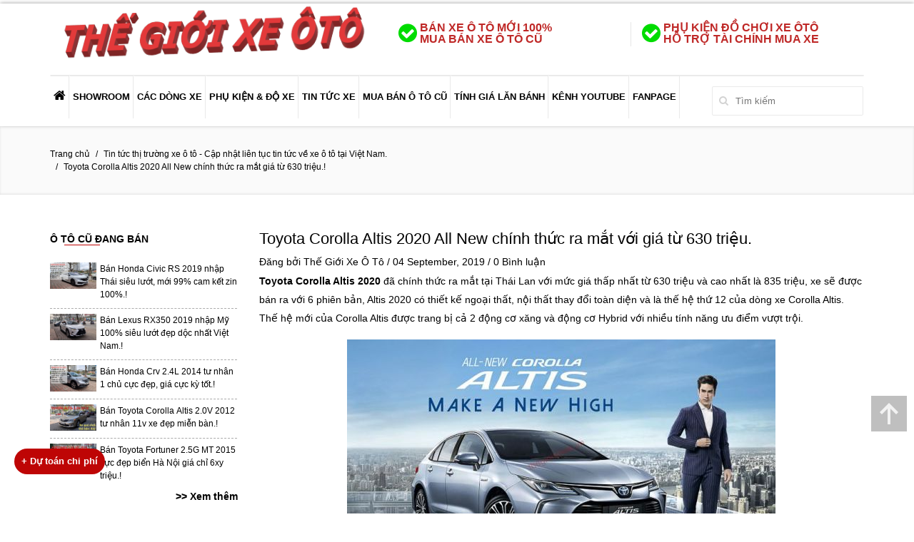

--- FILE ---
content_type: text/html; charset=utf-8
request_url: https://thegioixeoto.vn/toyota-corolla-altis-2020-nhap-khau-chinh-thuc-ra-mat
body_size: 184601
content:
<!DOCTYPE html>
<!--[if IE 7 ]><html class="ie ie7 lte9 lte8 lte7" lang="en-US"><![endif]-->
<!--[if IE 8]><html class="ie ie8 lte9 lte8" lang="en-US">	<![endif]-->
<!--[if IE 9]><html class="ie ie9 lte9" lang="en-US"><![endif]-->
<!--[if (gt IE 9)|!(IE)]><!--><html class="noIE" lang="en-US"><!--<![endif]-->
<head>
	<meta name="yandex-verification" content="14ef66dd05010047">
	<meta name="msvalidate.01" content="7D0B7B05A5201683239C7C267D7DB091">
	<meta charset="UTF-8">
	<title>
		Toyota Corolla Altis 2020 All New chính thức ra mắt giá từ 630 triệu.!
		
		
	</title>
	
	<script>
	  var iwish_template='article';
	  var iwish_cid=parseInt('0',10);	  
	</script>

	<script>
	/*! jQuery v1.11.3 | (c) 2005, 2015 jQuery Foundation, Inc. | jquery.org/license */
!function(a,b){"object"==typeof module&&"object"==typeof module.exports?module.exports=a.document?b(a,!0):function(a){if(!a.document)throw new Error("jQuery requires a window with a document");return b(a)}:b(a)}("undefined"!=typeof window?window:this,function(a,b){var c=[],d=c.slice,e=c.concat,f=c.push,g=c.indexOf,h={},i=h.toString,j=h.hasOwnProperty,k={},l="1.11.3",m=function(a,b){return new m.fn.init(a,b)},n=/^[\s\uFEFF\xA0]+|[\s\uFEFF\xA0]+$/g,o=/^-ms-/,p=/-([\da-z])/gi,q=function(a,b){return b.toUpperCase()};m.fn=m.prototype={jquery:l,constructor:m,selector:"",length:0,toArray:function(){return d.call(this)},get:function(a){return null!=a?0>a?this[a+this.length]:this[a]:d.call(this)},pushStack:function(a){var b=m.merge(this.constructor(),a);return b.prevObject=this,b.context=this.context,b},each:function(a,b){return m.each(this,a,b)},map:function(a){return this.pushStack(m.map(this,function(b,c){return a.call(b,c,b)}))},slice:function(){return this.pushStack(d.apply(this,arguments))},first:function(){return this.eq(0)},last:function(){return this.eq(-1)},eq:function(a){var b=this.length,c=+a+(0>a?b:0);return this.pushStack(c>=0&&b>c?[this[c]]:[])},end:function(){return this.prevObject||this.constructor(null)},push:f,sort:c.sort,splice:c.splice},m.extend=m.fn.extend=function(){var a,b,c,d,e,f,g=arguments[0]||{},h=1,i=arguments.length,j=!1;for("boolean"==typeof g&&(j=g,g=arguments[h]||{},h++),"object"==typeof g||m.isFunction(g)||(g={}),h===i&&(g=this,h--);i>h;h++)if(null!=(e=arguments[h]))for(d in e)a=g[d],c=e[d],g!==c&&(j&&c&&(m.isPlainObject(c)||(b=m.isArray(c)))?(b?(b=!1,f=a&&m.isArray(a)?a:[]):f=a&&m.isPlainObject(a)?a:{},g[d]=m.extend(j,f,c)):void 0!==c&&(g[d]=c));return g},m.extend({expando:"jQuery"+(l+Math.random()).replace(/\D/g,""),isReady:!0,error:function(a){throw new Error(a)},noop:function(){},isFunction:function(a){return"function"===m.type(a)},isArray:Array.isArray||function(a){return"array"===m.type(a)},isWindow:function(a){return null!=a&&a==a.window},isNumeric:function(a){return!m.isArray(a)&&a-parseFloat(a)+1>=0},isEmptyObject:function(a){var b;for(b in a)return!1;return!0},isPlainObject:function(a){var b;if(!a||"object"!==m.type(a)||a.nodeType||m.isWindow(a))return!1;try{if(a.constructor&&!j.call(a,"constructor")&&!j.call(a.constructor.prototype,"isPrototypeOf"))return!1}catch(c){return!1}if(k.ownLast)for(b in a)return j.call(a,b);for(b in a);return void 0===b||j.call(a,b)},type:function(a){return null==a?a+"":"object"==typeof a||"function"==typeof a?h[i.call(a)]||"object":typeof a},globalEval:function(b){b&&m.trim(b)&&(a.execScript||function(b){a.eval.call(a,b)})(b)},camelCase:function(a){return a.replace(o,"ms-").replace(p,q)},nodeName:function(a,b){return a.nodeName&&a.nodeName.toLowerCase()===b.toLowerCase()},each:function(a,b,c){var d,e=0,f=a.length,g=r(a);if(c){if(g){for(;f>e;e++)if(d=b.apply(a[e],c),d===!1)break}else for(e in a)if(d=b.apply(a[e],c),d===!1)break}else if(g){for(;f>e;e++)if(d=b.call(a[e],e,a[e]),d===!1)break}else for(e in a)if(d=b.call(a[e],e,a[e]),d===!1)break;return a},trim:function(a){return null==a?"":(a+"").replace(n,"")},makeArray:function(a,b){var c=b||[];return null!=a&&(r(Object(a))?m.merge(c,"string"==typeof a?[a]:a):f.call(c,a)),c},inArray:function(a,b,c){var d;if(b){if(g)return g.call(b,a,c);for(d=b.length,c=c?0>c?Math.max(0,d+c):c:0;d>c;c++)if(c in b&&b[c]===a)return c}return-1},merge:function(a,b){var c=+b.length,d=0,e=a.length;while(c>d)a[e++]=b[d++];if(c!==c)while(void 0!==b[d])a[e++]=b[d++];return a.length=e,a},grep:function(a,b,c){for(var d,e=[],f=0,g=a.length,h=!c;g>f;f++)d=!b(a[f],f),d!==h&&e.push(a[f]);return e},map:function(a,b,c){var d,f=0,g=a.length,h=r(a),i=[];if(h)for(;g>f;f++)d=b(a[f],f,c),null!=d&&i.push(d);else for(f in a)d=b(a[f],f,c),null!=d&&i.push(d);return e.apply([],i)},guid:1,proxy:function(a,b){var c,e,f;return"string"==typeof b&&(f=a[b],b=a,a=f),m.isFunction(a)?(c=d.call(arguments,2),e=function(){return a.apply(b||this,c.concat(d.call(arguments)))},e.guid=a.guid=a.guid||m.guid++,e):void 0},now:function(){return+new Date},support:k}),m.each("Boolean Number String Function Array Date RegExp Object Error".split(" "),function(a,b){h["[object "+b+"]"]=b.toLowerCase()});function r(a){var b="length"in a&&a.length,c=m.type(a);return"function"===c||m.isWindow(a)?!1:1===a.nodeType&&b?!0:"array"===c||0===b||"number"==typeof b&&b>0&&b-1 in a}var s=function(a){var b,c,d,e,f,g,h,i,j,k,l,m,n,o,p,q,r,s,t,u="sizzle"+1*new Date,v=a.document,w=0,x=0,y=ha(),z=ha(),A=ha(),B=function(a,b){return a===b&&(l=!0),0},C=1<<31,D={}.hasOwnProperty,E=[],F=E.pop,G=E.push,H=E.push,I=E.slice,J=function(a,b){for(var c=0,d=a.length;d>c;c++)if(a[c]===b)return c;return-1},K="checked|selected|async|autofocus|autoplay|controls|defer|disabled|hidden|ismap|loop|multiple|open|readonly|required|scoped",L="[\\x20\\t\\r\\n\\f]",M="(?:\\\\.|[\\w-]|[^\\x00-\\xa0])+",N=M.replace("w","w#"),O="\\["+L+"*("+M+")(?:"+L+"*([*^$|!~]?=)"+L+"*(?:'((?:\\\\.|[^\\\\'])*)'|\"((?:\\\\.|[^\\\\\"])*)\"|("+N+"))|)"+L+"*\\]",P=":("+M+")(?:\\((('((?:\\\\.|[^\\\\'])*)'|\"((?:\\\\.|[^\\\\\"])*)\")|((?:\\\\.|[^\\\\()[\\]]|"+O+")*)|.*)\\)|)",Q=new RegExp(L+"+","g"),R=new RegExp("^"+L+"+|((?:^|[^\\\\])(?:\\\\.)*)"+L+"+$","g"),S=new RegExp("^"+L+"*,"+L+"*"),T=new RegExp("^"+L+"*([>+~]|"+L+")"+L+"*"),U=new RegExp("="+L+"*([^\\]'\"]*?)"+L+"*\\]","g"),V=new RegExp(P),W=new RegExp("^"+N+"$"),X={ID:new RegExp("^#("+M+")"),CLASS:new RegExp("^\\.("+M+")"),TAG:new RegExp("^("+M.replace("w","w*")+")"),ATTR:new RegExp("^"+O),PSEUDO:new RegExp("^"+P),CHILD:new RegExp("^:(only|first|last|nth|nth-last)-(child|of-type)(?:\\("+L+"*(even|odd|(([+-]|)(\\d*)n|)"+L+"*(?:([+-]|)"+L+"*(\\d+)|))"+L+"*\\)|)","i"),bool:new RegExp("^(?:"+K+")$","i"),needsContext:new RegExp("^"+L+"*[>+~]|:(even|odd|eq|gt|lt|nth|first|last)(?:\\("+L+"*((?:-\\d)?\\d*)"+L+"*\\)|)(?=[^-]|$)","i")},Y=/^(?:input|select|textarea|button)$/i,Z=/^h\d$/i,$=/^[^{]+\{\s*\[native \w/,_=/^(?:#([\w-]+)|(\w+)|\.([\w-]+))$/,aa=/[+~]/,ba=/'|\\/g,ca=new RegExp("\\\\([\\da-f]{1,6}"+L+"?|("+L+")|.)","ig"),da=function(a,b,c){var d="0x"+b-65536;return d!==d||c?b:0>d?String.fromCharCode(d+65536):String.fromCharCode(d>>10|55296,1023&d|56320)},ea=function(){m()};try{H.apply(E=I.call(v.childNodes),v.childNodes),E[v.childNodes.length].nodeType}catch(fa){H={apply:E.length?function(a,b){G.apply(a,I.call(b))}:function(a,b){var c=a.length,d=0;while(a[c++]=b[d++]);a.length=c-1}}}function ga(a,b,d,e){var f,h,j,k,l,o,r,s,w,x;if((b?b.ownerDocument||b:v)!==n&&m(b),b=b||n,d=d||[],k=b.nodeType,"string"!=typeof a||!a||1!==k&&9!==k&&11!==k)return d;if(!e&&p){if(11!==k&&(f=_.exec(a)))if(j=f[1]){if(9===k){if(h=b.getElementById(j),!h||!h.parentNode)return d;if(h.id===j)return d.push(h),d}else if(b.ownerDocument&&(h=b.ownerDocument.getElementById(j))&&t(b,h)&&h.id===j)return d.push(h),d}else{if(f[2])return H.apply(d,b.getElementsByTagName(a)),d;if((j=f[3])&&c.getElementsByClassName)return H.apply(d,b.getElementsByClassName(j)),d}if(c.qsa&&(!q||!q.test(a))){if(s=r=u,w=b,x=1!==k&&a,1===k&&"object"!==b.nodeName.toLowerCase()){o=g(a),(r=b.getAttribute("id"))?s=r.replace(ba,"\\$&"):b.setAttribute("id",s),s="[id='"+s+"'] ",l=o.length;while(l--)o[l]=s+ra(o[l]);w=aa.test(a)&&pa(b.parentNode)||b,x=o.join(",")}if(x)try{return H.apply(d,w.querySelectorAll(x)),d}catch(y){}finally{r||b.removeAttribute("id")}}}return i(a.replace(R,"$1"),b,d,e)}function ha(){var a=[];function b(c,e){return a.push(c+" ")>d.cacheLength&&delete b[a.shift()],b[c+" "]=e}return b}function ia(a){return a[u]=!0,a}function ja(a){var b=n.createElement("div");try{return!!a(b)}catch(c){return!1}finally{b.parentNode&&b.parentNode.removeChild(b),b=null}}function ka(a,b){var c=a.split("|"),e=a.length;while(e--)d.attrHandle[c[e]]=b}function la(a,b){var c=b&&a,d=c&&1===a.nodeType&&1===b.nodeType&&(~b.sourceIndex||C)-(~a.sourceIndex||C);if(d)return d;if(c)while(c=c.nextSibling)if(c===b)return-1;return a?1:-1}function ma(a){return function(b){var c=b.nodeName.toLowerCase();return"input"===c&&b.type===a}}function na(a){return function(b){var c=b.nodeName.toLowerCase();return("input"===c||"button"===c)&&b.type===a}}function oa(a){return ia(function(b){return b=+b,ia(function(c,d){var e,f=a([],c.length,b),g=f.length;while(g--)c[e=f[g]]&&(c[e]=!(d[e]=c[e]))})})}function pa(a){return a&&"undefined"!=typeof a.getElementsByTagName&&a}c=ga.support={},f=ga.isXML=function(a){var b=a&&(a.ownerDocument||a).documentElement;return b?"HTML"!==b.nodeName:!1},m=ga.setDocument=function(a){var b,e,g=a?a.ownerDocument||a:v;return g!==n&&9===g.nodeType&&g.documentElement?(n=g,o=g.documentElement,e=g.defaultView,e&&e!==e.top&&(e.addEventListener?e.addEventListener("unload",ea,!1):e.attachEvent&&e.attachEvent("onunload",ea)),p=!f(g),c.attributes=ja(function(a){return a.className="i",!a.getAttribute("className")}),c.getElementsByTagName=ja(function(a){return a.appendChild(g.createComment("")),!a.getElementsByTagName("*").length}),c.getElementsByClassName=$.test(g.getElementsByClassName),c.getById=ja(function(a){return o.appendChild(a).id=u,!g.getElementsByName||!g.getElementsByName(u).length}),c.getById?(d.find.ID=function(a,b){if("undefined"!=typeof b.getElementById&&p){var c=b.getElementById(a);return c&&c.parentNode?[c]:[]}},d.filter.ID=function(a){var b=a.replace(ca,da);return function(a){return a.getAttribute("id")===b}}):(delete d.find.ID,d.filter.ID=function(a){var b=a.replace(ca,da);return function(a){var c="undefined"!=typeof a.getAttributeNode&&a.getAttributeNode("id");return c&&c.value===b}}),d.find.TAG=c.getElementsByTagName?function(a,b){return"undefined"!=typeof b.getElementsByTagName?b.getElementsByTagName(a):c.qsa?b.querySelectorAll(a):void 0}:function(a,b){var c,d=[],e=0,f=b.getElementsByTagName(a);if("*"===a){while(c=f[e++])1===c.nodeType&&d.push(c);return d}return f},d.find.CLASS=c.getElementsByClassName&&function(a,b){return p?b.getElementsByClassName(a):void 0},r=[],q=[],(c.qsa=$.test(g.querySelectorAll))&&(ja(function(a){o.appendChild(a).innerHTML="<a id='"+u+"'></a><select id='"+u+"-\f]' msallowcapture=''><option selected=''></option></select>",a.querySelectorAll("[msallowcapture^='']").length&&q.push("[*^$]="+L+"*(?:''|\"\")"),a.querySelectorAll("[selected]").length||q.push("\\["+L+"*(?:value|"+K+")"),a.querySelectorAll("[id~="+u+"-]").length||q.push("~="),a.querySelectorAll(":checked").length||q.push(":checked"),a.querySelectorAll("a#"+u+"+*").length||q.push(".#.+[+~]")}),ja(function(a){var b=g.createElement("input");b.setAttribute("type","hidden"),a.appendChild(b).setAttribute("name","D"),a.querySelectorAll("[name=d]").length&&q.push("name"+L+"*[*^$|!~]?="),a.querySelectorAll(":enabled").length||q.push(":enabled",":disabled"),a.querySelectorAll("*,:x"),q.push(",.*:")})),(c.matchesSelector=$.test(s=o.matches||o.webkitMatchesSelector||o.mozMatchesSelector||o.oMatchesSelector||o.msMatchesSelector))&&ja(function(a){c.disconnectedMatch=s.call(a,"div"),s.call(a,"[s!='']:x"),r.push("!=",P)}),q=q.length&&new RegExp(q.join("|")),r=r.length&&new RegExp(r.join("|")),b=$.test(o.compareDocumentPosition),t=b||$.test(o.contains)?function(a,b){var c=9===a.nodeType?a.documentElement:a,d=b&&b.parentNode;return a===d||!(!d||1!==d.nodeType||!(c.contains?c.contains(d):a.compareDocumentPosition&&16&a.compareDocumentPosition(d)))}:function(a,b){if(b)while(b=b.parentNode)if(b===a)return!0;return!1},B=b?function(a,b){if(a===b)return l=!0,0;var d=!a.compareDocumentPosition-!b.compareDocumentPosition;return d?d:(d=(a.ownerDocument||a)===(b.ownerDocument||b)?a.compareDocumentPosition(b):1,1&d||!c.sortDetached&&b.compareDocumentPosition(a)===d?a===g||a.ownerDocument===v&&t(v,a)?-1:b===g||b.ownerDocument===v&&t(v,b)?1:k?J(k,a)-J(k,b):0:4&d?-1:1)}:function(a,b){if(a===b)return l=!0,0;var c,d=0,e=a.parentNode,f=b.parentNode,h=[a],i=[b];if(!e||!f)return a===g?-1:b===g?1:e?-1:f?1:k?J(k,a)-J(k,b):0;if(e===f)return la(a,b);c=a;while(c=c.parentNode)h.unshift(c);c=b;while(c=c.parentNode)i.unshift(c);while(h[d]===i[d])d++;return d?la(h[d],i[d]):h[d]===v?-1:i[d]===v?1:0},g):n},ga.matches=function(a,b){return ga(a,null,null,b)},ga.matchesSelector=function(a,b){if((a.ownerDocument||a)!==n&&m(a),b=b.replace(U,"='$1']"),!(!c.matchesSelector||!p||r&&r.test(b)||q&&q.test(b)))try{var d=s.call(a,b);if(d||c.disconnectedMatch||a.document&&11!==a.document.nodeType)return d}catch(e){}return ga(b,n,null,[a]).length>0},ga.contains=function(a,b){return(a.ownerDocument||a)!==n&&m(a),t(a,b)},ga.attr=function(a,b){(a.ownerDocument||a)!==n&&m(a);var e=d.attrHandle[b.toLowerCase()],f=e&&D.call(d.attrHandle,b.toLowerCase())?e(a,b,!p):void 0;return void 0!==f?f:c.attributes||!p?a.getAttribute(b):(f=a.getAttributeNode(b))&&f.specified?f.value:null},ga.error=function(a){throw new Error("Syntax error, unrecognized expression: "+a)},ga.uniqueSort=function(a){var b,d=[],e=0,f=0;if(l=!c.detectDuplicates,k=!c.sortStable&&a.slice(0),a.sort(B),l){while(b=a[f++])b===a[f]&&(e=d.push(f));while(e--)a.splice(d[e],1)}return k=null,a},e=ga.getText=function(a){var b,c="",d=0,f=a.nodeType;if(f){if(1===f||9===f||11===f){if("string"==typeof a.textContent)return a.textContent;for(a=a.firstChild;a;a=a.nextSibling)c+=e(a)}else if(3===f||4===f)return a.nodeValue}else while(b=a[d++])c+=e(b);return c},d=ga.selectors={cacheLength:50,createPseudo:ia,match:X,attrHandle:{},find:{},relative:{">":{dir:"parentNode",first:!0}," ":{dir:"parentNode"},"+":{dir:"previousSibling",first:!0},"~":{dir:"previousSibling"}},preFilter:{ATTR:function(a){return a[1]=a[1].replace(ca,da),a[3]=(a[3]||a[4]||a[5]||"").replace(ca,da),"~="===a[2]&&(a[3]=" "+a[3]+" "),a.slice(0,4)},CHILD:function(a){return a[1]=a[1].toLowerCase(),"nth"===a[1].slice(0,3)?(a[3]||ga.error(a[0]),a[4]=+(a[4]?a[5]+(a[6]||1):2*("even"===a[3]||"odd"===a[3])),a[5]=+(a[7]+a[8]||"odd"===a[3])):a[3]&&ga.error(a[0]),a},PSEUDO:function(a){var b,c=!a[6]&&a[2];return X.CHILD.test(a[0])?null:(a[3]?a[2]=a[4]||a[5]||"":c&&V.test(c)&&(b=g(c,!0))&&(b=c.indexOf(")",c.length-b)-c.length)&&(a[0]=a[0].slice(0,b),a[2]=c.slice(0,b)),a.slice(0,3))}},filter:{TAG:function(a){var b=a.replace(ca,da).toLowerCase();return"*"===a?function(){return!0}:function(a){return a.nodeName&&a.nodeName.toLowerCase()===b}},CLASS:function(a){var b=y[a+" "];return b||(b=new RegExp("(^|"+L+")"+a+"("+L+"|$)"))&&y(a,function(a){return b.test("string"==typeof a.className&&a.className||"undefined"!=typeof a.getAttribute&&a.getAttribute("class")||"")})},ATTR:function(a,b,c){return function(d){var e=ga.attr(d,a);return null==e?"!="===b:b?(e+="","="===b?e===c:"!="===b?e!==c:"^="===b?c&&0===e.indexOf(c):"*="===b?c&&e.indexOf(c)>-1:"$="===b?c&&e.slice(-c.length)===c:"~="===b?(" "+e.replace(Q," ")+" ").indexOf(c)>-1:"|="===b?e===c||e.slice(0,c.length+1)===c+"-":!1):!0}},CHILD:function(a,b,c,d,e){var f="nth"!==a.slice(0,3),g="last"!==a.slice(-4),h="of-type"===b;return 1===d&&0===e?function(a){return!!a.parentNode}:function(b,c,i){var j,k,l,m,n,o,p=f!==g?"nextSibling":"previousSibling",q=b.parentNode,r=h&&b.nodeName.toLowerCase(),s=!i&&!h;if(q){if(f){while(p){l=b;while(l=l[p])if(h?l.nodeName.toLowerCase()===r:1===l.nodeType)return!1;o=p="only"===a&&!o&&"nextSibling"}return!0}if(o=[g?q.firstChild:q.lastChild],g&&s){k=q[u]||(q[u]={}),j=k[a]||[],n=j[0]===w&&j[1],m=j[0]===w&&j[2],l=n&&q.childNodes[n];while(l=++n&&l&&l[p]||(m=n=0)||o.pop())if(1===l.nodeType&&++m&&l===b){k[a]=[w,n,m];break}}else if(s&&(j=(b[u]||(b[u]={}))[a])&&j[0]===w)m=j[1];else while(l=++n&&l&&l[p]||(m=n=0)||o.pop())if((h?l.nodeName.toLowerCase()===r:1===l.nodeType)&&++m&&(s&&((l[u]||(l[u]={}))[a]=[w,m]),l===b))break;return m-=e,m===d||m%d===0&&m/d>=0}}},PSEUDO:function(a,b){var c,e=d.pseudos[a]||d.setFilters[a.toLowerCase()]||ga.error("unsupported pseudo: "+a);return e[u]?e(b):e.length>1?(c=[a,a,"",b],d.setFilters.hasOwnProperty(a.toLowerCase())?ia(function(a,c){var d,f=e(a,b),g=f.length;while(g--)d=J(a,f[g]),a[d]=!(c[d]=f[g])}):function(a){return e(a,0,c)}):e}},pseudos:{not:ia(function(a){var b=[],c=[],d=h(a.replace(R,"$1"));return d[u]?ia(function(a,b,c,e){var f,g=d(a,null,e,[]),h=a.length;while(h--)(f=g[h])&&(a[h]=!(b[h]=f))}):function(a,e,f){return b[0]=a,d(b,null,f,c),b[0]=null,!c.pop()}}),has:ia(function(a){return function(b){return ga(a,b).length>0}}),contains:ia(function(a){return a=a.replace(ca,da),function(b){return(b.textContent||b.innerText||e(b)).indexOf(a)>-1}}),lang:ia(function(a){return W.test(a||"")||ga.error("unsupported lang: "+a),a=a.replace(ca,da).toLowerCase(),function(b){var c;do if(c=p?b.lang:b.getAttribute("xml:lang")||b.getAttribute("lang"))return c=c.toLowerCase(),c===a||0===c.indexOf(a+"-");while((b=b.parentNode)&&1===b.nodeType);return!1}}),target:function(b){var c=a.location&&a.location.hash;return c&&c.slice(1)===b.id},root:function(a){return a===o},focus:function(a){return a===n.activeElement&&(!n.hasFocus||n.hasFocus())&&!!(a.type||a.href||~a.tabIndex)},enabled:function(a){return a.disabled===!1},disabled:function(a){return a.disabled===!0},checked:function(a){var b=a.nodeName.toLowerCase();return"input"===b&&!!a.checked||"option"===b&&!!a.selected},selected:function(a){return a.parentNode&&a.parentNode.selectedIndex,a.selected===!0},empty:function(a){for(a=a.firstChild;a;a=a.nextSibling)if(a.nodeType<6)return!1;return!0},parent:function(a){return!d.pseudos.empty(a)},header:function(a){return Z.test(a.nodeName)},input:function(a){return Y.test(a.nodeName)},button:function(a){var b=a.nodeName.toLowerCase();return"input"===b&&"button"===a.type||"button"===b},text:function(a){var b;return"input"===a.nodeName.toLowerCase()&&"text"===a.type&&(null==(b=a.getAttribute("type"))||"text"===b.toLowerCase())},first:oa(function(){return[0]}),last:oa(function(a,b){return[b-1]}),eq:oa(function(a,b,c){return[0>c?c+b:c]}),even:oa(function(a,b){for(var c=0;b>c;c+=2)a.push(c);return a}),odd:oa(function(a,b){for(var c=1;b>c;c+=2)a.push(c);return a}),lt:oa(function(a,b,c){for(var d=0>c?c+b:c;--d>=0;)a.push(d);return a}),gt:oa(function(a,b,c){for(var d=0>c?c+b:c;++d<b;)a.push(d);return a})}},d.pseudos.nth=d.pseudos.eq;for(b in{radio:!0,checkbox:!0,file:!0,password:!0,image:!0})d.pseudos[b]=ma(b);for(b in{submit:!0,reset:!0})d.pseudos[b]=na(b);function qa(){}qa.prototype=d.filters=d.pseudos,d.setFilters=new qa,g=ga.tokenize=function(a,b){var c,e,f,g,h,i,j,k=z[a+" "];if(k)return b?0:k.slice(0);h=a,i=[],j=d.preFilter;while(h){(!c||(e=S.exec(h)))&&(e&&(h=h.slice(e[0].length)||h),i.push(f=[])),c=!1,(e=T.exec(h))&&(c=e.shift(),f.push({value:c,type:e[0].replace(R," ")}),h=h.slice(c.length));for(g in d.filter)!(e=X[g].exec(h))||j[g]&&!(e=j[g](e))||(c=e.shift(),f.push({value:c,type:g,matches:e}),h=h.slice(c.length));if(!c)break}return b?h.length:h?ga.error(a):z(a,i).slice(0)};function ra(a){for(var b=0,c=a.length,d="";c>b;b++)d+=a[b].value;return d}function sa(a,b,c){var d=b.dir,e=c&&"parentNode"===d,f=x++;return b.first?function(b,c,f){while(b=b[d])if(1===b.nodeType||e)return a(b,c,f)}:function(b,c,g){var h,i,j=[w,f];if(g){while(b=b[d])if((1===b.nodeType||e)&&a(b,c,g))return!0}else while(b=b[d])if(1===b.nodeType||e){if(i=b[u]||(b[u]={}),(h=i[d])&&h[0]===w&&h[1]===f)return j[2]=h[2];if(i[d]=j,j[2]=a(b,c,g))return!0}}}function ta(a){return a.length>1?function(b,c,d){var e=a.length;while(e--)if(!a[e](b,c,d))return!1;return!0}:a[0]}function ua(a,b,c){for(var d=0,e=b.length;e>d;d++)ga(a,b[d],c);return c}function va(a,b,c,d,e){for(var f,g=[],h=0,i=a.length,j=null!=b;i>h;h++)(f=a[h])&&(!c||c(f,d,e))&&(g.push(f),j&&b.push(h));return g}function wa(a,b,c,d,e,f){return d&&!d[u]&&(d=wa(d)),e&&!e[u]&&(e=wa(e,f)),ia(function(f,g,h,i){var j,k,l,m=[],n=[],o=g.length,p=f||ua(b||"*",h.nodeType?[h]:h,[]),q=!a||!f&&b?p:va(p,m,a,h,i),r=c?e||(f?a:o||d)?[]:g:q;if(c&&c(q,r,h,i),d){j=va(r,n),d(j,[],h,i),k=j.length;while(k--)(l=j[k])&&(r[n[k]]=!(q[n[k]]=l))}if(f){if(e||a){if(e){j=[],k=r.length;while(k--)(l=r[k])&&j.push(q[k]=l);e(null,r=[],j,i)}k=r.length;while(k--)(l=r[k])&&(j=e?J(f,l):m[k])>-1&&(f[j]=!(g[j]=l))}}else r=va(r===g?r.splice(o,r.length):r),e?e(null,g,r,i):H.apply(g,r)})}function xa(a){for(var b,c,e,f=a.length,g=d.relative[a[0].type],h=g||d.relative[" "],i=g?1:0,k=sa(function(a){return a===b},h,!0),l=sa(function(a){return J(b,a)>-1},h,!0),m=[function(a,c,d){var e=!g&&(d||c!==j)||((b=c).nodeType?k(a,c,d):l(a,c,d));return b=null,e}];f>i;i++)if(c=d.relative[a[i].type])m=[sa(ta(m),c)];else{if(c=d.filter[a[i].type].apply(null,a[i].matches),c[u]){for(e=++i;f>e;e++)if(d.relative[a[e].type])break;return wa(i>1&&ta(m),i>1&&ra(a.slice(0,i-1).concat({value:" "===a[i-2].type?"*":""})).replace(R,"$1"),c,e>i&&xa(a.slice(i,e)),f>e&&xa(a=a.slice(e)),f>e&&ra(a))}m.push(c)}return ta(m)}function ya(a,b){var c=b.length>0,e=a.length>0,f=function(f,g,h,i,k){var l,m,o,p=0,q="0",r=f&&[],s=[],t=j,u=f||e&&d.find.TAG("*",k),v=w+=null==t?1:Math.random()||.1,x=u.length;for(k&&(j=g!==n&&g);q!==x&&null!=(l=u[q]);q++){if(e&&l){m=0;while(o=a[m++])if(o(l,g,h)){i.push(l);break}k&&(w=v)}c&&((l=!o&&l)&&p--,f&&r.push(l))}if(p+=q,c&&q!==p){m=0;while(o=b[m++])o(r,s,g,h);if(f){if(p>0)while(q--)r[q]||s[q]||(s[q]=F.call(i));s=va(s)}H.apply(i,s),k&&!f&&s.length>0&&p+b.length>1&&ga.uniqueSort(i)}return k&&(w=v,j=t),r};return c?ia(f):f}return h=ga.compile=function(a,b){var c,d=[],e=[],f=A[a+" "];if(!f){b||(b=g(a)),c=b.length;while(c--)f=xa(b[c]),f[u]?d.push(f):e.push(f);f=A(a,ya(e,d)),f.selector=a}return f},i=ga.select=function(a,b,e,f){var i,j,k,l,m,n="function"==typeof a&&a,o=!f&&g(a=n.selector||a);if(e=e||[],1===o.length){if(j=o[0]=o[0].slice(0),j.length>2&&"ID"===(k=j[0]).type&&c.getById&&9===b.nodeType&&p&&d.relative[j[1].type]){if(b=(d.find.ID(k.matches[0].replace(ca,da),b)||[])[0],!b)return e;n&&(b=b.parentNode),a=a.slice(j.shift().value.length)}i=X.needsContext.test(a)?0:j.length;while(i--){if(k=j[i],d.relative[l=k.type])break;if((m=d.find[l])&&(f=m(k.matches[0].replace(ca,da),aa.test(j[0].type)&&pa(b.parentNode)||b))){if(j.splice(i,1),a=f.length&&ra(j),!a)return H.apply(e,f),e;break}}}return(n||h(a,o))(f,b,!p,e,aa.test(a)&&pa(b.parentNode)||b),e},c.sortStable=u.split("").sort(B).join("")===u,c.detectDuplicates=!!l,m(),c.sortDetached=ja(function(a){return 1&a.compareDocumentPosition(n.createElement("div"))}),ja(function(a){return a.innerHTML="<a href='#'></a>","#"===a.firstChild.getAttribute("href")})||ka("type|href|height|width",function(a,b,c){return c?void 0:a.getAttribute(b,"type"===b.toLowerCase()?1:2)}),c.attributes&&ja(function(a){return a.innerHTML="<input/>",a.firstChild.setAttribute("value",""),""===a.firstChild.getAttribute("value")})||ka("value",function(a,b,c){return c||"input"!==a.nodeName.toLowerCase()?void 0:a.defaultValue}),ja(function(a){return null==a.getAttribute("disabled")})||ka(K,function(a,b,c){var d;return c?void 0:a[b]===!0?b.toLowerCase():(d=a.getAttributeNode(b))&&d.specified?d.value:null}),ga}(a);m.find=s,m.expr=s.selectors,m.expr[":"]=m.expr.pseudos,m.unique=s.uniqueSort,m.text=s.getText,m.isXMLDoc=s.isXML,m.contains=s.contains;var t=m.expr.match.needsContext,u=/^<(\w+)\s*\/?>(?:<\/\1>|)$/,v=/^.[^:#\[\.,]*$/;function w(a,b,c){if(m.isFunction(b))return m.grep(a,function(a,d){return!!b.call(a,d,a)!==c});if(b.nodeType)return m.grep(a,function(a){return a===b!==c});if("string"==typeof b){if(v.test(b))return m.filter(b,a,c);b=m.filter(b,a)}return m.grep(a,function(a){return m.inArray(a,b)>=0!==c})}m.filter=function(a,b,c){var d=b[0];return c&&(a=":not("+a+")"),1===b.length&&1===d.nodeType?m.find.matchesSelector(d,a)?[d]:[]:m.find.matches(a,m.grep(b,function(a){return 1===a.nodeType}))},m.fn.extend({find:function(a){var b,c=[],d=this,e=d.length;if("string"!=typeof a)return this.pushStack(m(a).filter(function(){for(b=0;e>b;b++)if(m.contains(d[b],this))return!0}));for(b=0;e>b;b++)m.find(a,d[b],c);return c=this.pushStack(e>1?m.unique(c):c),c.selector=this.selector?this.selector+" "+a:a,c},filter:function(a){return this.pushStack(w(this,a||[],!1))},not:function(a){return this.pushStack(w(this,a||[],!0))},is:function(a){return!!w(this,"string"==typeof a&&t.test(a)?m(a):a||[],!1).length}});var x,y=a.document,z=/^(?:\s*(<[\w\W]+>)[^>]*|#([\w-]*))$/,A=m.fn.init=function(a,b){var c,d;if(!a)return this;if("string"==typeof a){if(c="<"===a.charAt(0)&&">"===a.charAt(a.length-1)&&a.length>=3?[null,a,null]:z.exec(a),!c||!c[1]&&b)return!b||b.jquery?(b||x).find(a):this.constructor(b).find(a);if(c[1]){if(b=b instanceof m?b[0]:b,m.merge(this,m.parseHTML(c[1],b&&b.nodeType?b.ownerDocument||b:y,!0)),u.test(c[1])&&m.isPlainObject(b))for(c in b)m.isFunction(this[c])?this[c](b[c]):this.attr(c,b[c]);return this}if(d=y.getElementById(c[2]),d&&d.parentNode){if(d.id!==c[2])return x.find(a);this.length=1,this[0]=d}return this.context=y,this.selector=a,this}return a.nodeType?(this.context=this[0]=a,this.length=1,this):m.isFunction(a)?"undefined"!=typeof x.ready?x.ready(a):a(m):(void 0!==a.selector&&(this.selector=a.selector,this.context=a.context),m.makeArray(a,this))};A.prototype=m.fn,x=m(y);var B=/^(?:parents|prev(?:Until|All))/,C={children:!0,contents:!0,next:!0,prev:!0};m.extend({dir:function(a,b,c){var d=[],e=a[b];while(e&&9!==e.nodeType&&(void 0===c||1!==e.nodeType||!m(e).is(c)))1===e.nodeType&&d.push(e),e=e[b];return d},sibling:function(a,b){for(var c=[];a;a=a.nextSibling)1===a.nodeType&&a!==b&&c.push(a);return c}}),m.fn.extend({has:function(a){var b,c=m(a,this),d=c.length;return this.filter(function(){for(b=0;d>b;b++)if(m.contains(this,c[b]))return!0})},closest:function(a,b){for(var c,d=0,e=this.length,f=[],g=t.test(a)||"string"!=typeof a?m(a,b||this.context):0;e>d;d++)for(c=this[d];c&&c!==b;c=c.parentNode)if(c.nodeType<11&&(g?g.index(c)>-1:1===c.nodeType&&m.find.matchesSelector(c,a))){f.push(c);break}return this.pushStack(f.length>1?m.unique(f):f)},index:function(a){return a?"string"==typeof a?m.inArray(this[0],m(a)):m.inArray(a.jquery?a[0]:a,this):this[0]&&this[0].parentNode?this.first().prevAll().length:-1},add:function(a,b){return this.pushStack(m.unique(m.merge(this.get(),m(a,b))))},addBack:function(a){return this.add(null==a?this.prevObject:this.prevObject.filter(a))}});function D(a,b){do a=a[b];while(a&&1!==a.nodeType);return a}m.each({parent:function(a){var b=a.parentNode;return b&&11!==b.nodeType?b:null},parents:function(a){return m.dir(a,"parentNode")},parentsUntil:function(a,b,c){return m.dir(a,"parentNode",c)},next:function(a){return D(a,"nextSibling")},prev:function(a){return D(a,"previousSibling")},nextAll:function(a){return m.dir(a,"nextSibling")},prevAll:function(a){return m.dir(a,"previousSibling")},nextUntil:function(a,b,c){return m.dir(a,"nextSibling",c)},prevUntil:function(a,b,c){return m.dir(a,"previousSibling",c)},siblings:function(a){return m.sibling((a.parentNode||{}).firstChild,a)},children:function(a){return m.sibling(a.firstChild)},contents:function(a){return m.nodeName(a,"iframe")?a.contentDocument||a.contentWindow.document:m.merge([],a.childNodes)}},function(a,b){m.fn[a]=function(c,d){var e=m.map(this,b,c);return"Until"!==a.slice(-5)&&(d=c),d&&"string"==typeof d&&(e=m.filter(d,e)),this.length>1&&(C[a]||(e=m.unique(e)),B.test(a)&&(e=e.reverse())),this.pushStack(e)}});var E=/\S+/g,F={};function G(a){var b=F[a]={};return m.each(a.match(E)||[],function(a,c){b[c]=!0}),b}m.Callbacks=function(a){a="string"==typeof a?F[a]||G(a):m.extend({},a);var b,c,d,e,f,g,h=[],i=!a.once&&[],j=function(l){for(c=a.memory&&l,d=!0,f=g||0,g=0,e=h.length,b=!0;h&&e>f;f++)if(h[f].apply(l[0],l[1])===!1&&a.stopOnFalse){c=!1;break}b=!1,h&&(i?i.length&&j(i.shift()):c?h=[]:k.disable())},k={add:function(){if(h){var d=h.length;!function f(b){m.each(b,function(b,c){var d=m.type(c);"function"===d?a.unique&&k.has(c)||h.push(c):c&&c.length&&"string"!==d&&f(c)})}(arguments),b?e=h.length:c&&(g=d,j(c))}return this},remove:function(){return h&&m.each(arguments,function(a,c){var d;while((d=m.inArray(c,h,d))>-1)h.splice(d,1),b&&(e>=d&&e--,f>=d&&f--)}),this},has:function(a){return a?m.inArray(a,h)>-1:!(!h||!h.length)},empty:function(){return h=[],e=0,this},disable:function(){return h=i=c=void 0,this},disabled:function(){return!h},lock:function(){return i=void 0,c||k.disable(),this},locked:function(){return!i},fireWith:function(a,c){return!h||d&&!i||(c=c||[],c=[a,c.slice?c.slice():c],b?i.push(c):j(c)),this},fire:function(){return k.fireWith(this,arguments),this},fired:function(){return!!d}};return k},m.extend({Deferred:function(a){var b=[["resolve","done",m.Callbacks("once memory"),"resolved"],["reject","fail",m.Callbacks("once memory"),"rejected"],["notify","progress",m.Callbacks("memory")]],c="pending",d={state:function(){return c},always:function(){return e.done(arguments).fail(arguments),this},then:function(){var a=arguments;return m.Deferred(function(c){m.each(b,function(b,f){var g=m.isFunction(a[b])&&a[b];e[f[1]](function(){var a=g&&g.apply(this,arguments);a&&m.isFunction(a.promise)?a.promise().done(c.resolve).fail(c.reject).progress(c.notify):c[f[0]+"With"](this===d?c.promise():this,g?[a]:arguments)})}),a=null}).promise()},promise:function(a){return null!=a?m.extend(a,d):d}},e={};return d.pipe=d.then,m.each(b,function(a,f){var g=f[2],h=f[3];d[f[1]]=g.add,h&&g.add(function(){c=h},b[1^a][2].disable,b[2][2].lock),e[f[0]]=function(){return e[f[0]+"With"](this===e?d:this,arguments),this},e[f[0]+"With"]=g.fireWith}),d.promise(e),a&&a.call(e,e),e},when:function(a){var b=0,c=d.call(arguments),e=c.length,f=1!==e||a&&m.isFunction(a.promise)?e:0,g=1===f?a:m.Deferred(),h=function(a,b,c){return function(e){b[a]=this,c[a]=arguments.length>1?d.call(arguments):e,c===i?g.notifyWith(b,c):--f||g.resolveWith(b,c)}},i,j,k;if(e>1)for(i=new Array(e),j=new Array(e),k=new Array(e);e>b;b++)c[b]&&m.isFunction(c[b].promise)?c[b].promise().done(h(b,k,c)).fail(g.reject).progress(h(b,j,i)):--f;return f||g.resolveWith(k,c),g.promise()}});var H;m.fn.ready=function(a){return m.ready.promise().done(a),this},m.extend({isReady:!1,readyWait:1,holdReady:function(a){a?m.readyWait++:m.ready(!0)},ready:function(a){if(a===!0?!--m.readyWait:!m.isReady){if(!y.body)return setTimeout(m.ready);m.isReady=!0,a!==!0&&--m.readyWait>0||(H.resolveWith(y,[m]),m.fn.triggerHandler&&(m(y).triggerHandler("ready"),m(y).off("ready")))}}});function I(){y.addEventListener?(y.removeEventListener("DOMContentLoaded",J,!1),a.removeEventListener("load",J,!1)):(y.detachEvent("onreadystatechange",J),a.detachEvent("onload",J))}function J(){(y.addEventListener||"load"===event.type||"complete"===y.readyState)&&(I(),m.ready())}m.ready.promise=function(b){if(!H)if(H=m.Deferred(),"complete"===y.readyState)setTimeout(m.ready);else if(y.addEventListener)y.addEventListener("DOMContentLoaded",J,!1),a.addEventListener("load",J,!1);else{y.attachEvent("onreadystatechange",J),a.attachEvent("onload",J);var c=!1;try{c=null==a.frameElement&&y.documentElement}catch(d){}c&&c.doScroll&&!function e(){if(!m.isReady){try{c.doScroll("left")}catch(a){return setTimeout(e,50)}I(),m.ready()}}()}return H.promise(b)};var K="undefined",L;for(L in m(k))break;k.ownLast="0"!==L,k.inlineBlockNeedsLayout=!1,m(function(){var a,b,c,d;c=y.getElementsByTagName("body")[0],c&&c.style&&(b=y.createElement("div"),d=y.createElement("div"),d.style.cssText="position:absolute;border:0;width:0;height:0;top:0;left:-9999px",c.appendChild(d).appendChild(b),typeof b.style.zoom!==K&&(b.style.cssText="display:inline;margin:0;border:0;padding:1px;width:1px;zoom:1",k.inlineBlockNeedsLayout=a=3===b.offsetWidth,a&&(c.style.zoom=1)),c.removeChild(d))}),function(){var a=y.createElement("div");if(null==k.deleteExpando){k.deleteExpando=!0;try{delete a.test}catch(b){k.deleteExpando=!1}}a=null}(),m.acceptData=function(a){var b=m.noData[(a.nodeName+" ").toLowerCase()],c=+a.nodeType||1;return 1!==c&&9!==c?!1:!b||b!==!0&&a.getAttribute("classid")===b};var M=/^(?:\{[\w\W]*\}|\[[\w\W]*\])$/,N=/([A-Z])/g;function O(a,b,c){if(void 0===c&&1===a.nodeType){var d="data-"+b.replace(N,"-$1").toLowerCase();if(c=a.getAttribute(d),"string"==typeof c){try{c="true"===c?!0:"false"===c?!1:"null"===c?null:+c+""===c?+c:M.test(c)?m.parseJSON(c):c}catch(e){}m.data(a,b,c)}else c=void 0}return c}function P(a){var b;for(b in a)if(("data"!==b||!m.isEmptyObject(a[b]))&&"toJSON"!==b)return!1;
return!0}function Q(a,b,d,e){if(m.acceptData(a)){var f,g,h=m.expando,i=a.nodeType,j=i?m.cache:a,k=i?a[h]:a[h]&&h;if(k&&j[k]&&(e||j[k].data)||void 0!==d||"string"!=typeof b)return k||(k=i?a[h]=c.pop()||m.guid++:h),j[k]||(j[k]=i?{}:{toJSON:m.noop}),("object"==typeof b||"function"==typeof b)&&(e?j[k]=m.extend(j[k],b):j[k].data=m.extend(j[k].data,b)),g=j[k],e||(g.data||(g.data={}),g=g.data),void 0!==d&&(g[m.camelCase(b)]=d),"string"==typeof b?(f=g[b],null==f&&(f=g[m.camelCase(b)])):f=g,f}}function R(a,b,c){if(m.acceptData(a)){var d,e,f=a.nodeType,g=f?m.cache:a,h=f?a[m.expando]:m.expando;if(g[h]){if(b&&(d=c?g[h]:g[h].data)){m.isArray(b)?b=b.concat(m.map(b,m.camelCase)):b in d?b=[b]:(b=m.camelCase(b),b=b in d?[b]:b.split(" ")),e=b.length;while(e--)delete d[b[e]];if(c?!P(d):!m.isEmptyObject(d))return}(c||(delete g[h].data,P(g[h])))&&(f?m.cleanData([a],!0):k.deleteExpando||g!=g.window?delete g[h]:g[h]=null)}}}m.extend({cache:{},noData:{"applet ":!0,"embed ":!0,"object ":"clsid:D27CDB6E-AE6D-11cf-96B8-444553540000"},hasData:function(a){return a=a.nodeType?m.cache[a[m.expando]]:a[m.expando],!!a&&!P(a)},data:function(a,b,c){return Q(a,b,c)},removeData:function(a,b){return R(a,b)},_data:function(a,b,c){return Q(a,b,c,!0)},_removeData:function(a,b){return R(a,b,!0)}}),m.fn.extend({data:function(a,b){var c,d,e,f=this[0],g=f&&f.attributes;if(void 0===a){if(this.length&&(e=m.data(f),1===f.nodeType&&!m._data(f,"parsedAttrs"))){c=g.length;while(c--)g[c]&&(d=g[c].name,0===d.indexOf("data-")&&(d=m.camelCase(d.slice(5)),O(f,d,e[d])));m._data(f,"parsedAttrs",!0)}return e}return"object"==typeof a?this.each(function(){m.data(this,a)}):arguments.length>1?this.each(function(){m.data(this,a,b)}):f?O(f,a,m.data(f,a)):void 0},removeData:function(a){return this.each(function(){m.removeData(this,a)})}}),m.extend({queue:function(a,b,c){var d;return a?(b=(b||"fx")+"queue",d=m._data(a,b),c&&(!d||m.isArray(c)?d=m._data(a,b,m.makeArray(c)):d.push(c)),d||[]):void 0},dequeue:function(a,b){b=b||"fx";var c=m.queue(a,b),d=c.length,e=c.shift(),f=m._queueHooks(a,b),g=function(){m.dequeue(a,b)};"inprogress"===e&&(e=c.shift(),d--),e&&("fx"===b&&c.unshift("inprogress"),delete f.stop,e.call(a,g,f)),!d&&f&&f.empty.fire()},_queueHooks:function(a,b){var c=b+"queueHooks";return m._data(a,c)||m._data(a,c,{empty:m.Callbacks("once memory").add(function(){m._removeData(a,b+"queue"),m._removeData(a,c)})})}}),m.fn.extend({queue:function(a,b){var c=2;return"string"!=typeof a&&(b=a,a="fx",c--),arguments.length<c?m.queue(this[0],a):void 0===b?this:this.each(function(){var c=m.queue(this,a,b);m._queueHooks(this,a),"fx"===a&&"inprogress"!==c[0]&&m.dequeue(this,a)})},dequeue:function(a){return this.each(function(){m.dequeue(this,a)})},clearQueue:function(a){return this.queue(a||"fx",[])},promise:function(a,b){var c,d=1,e=m.Deferred(),f=this,g=this.length,h=function(){--d||e.resolveWith(f,[f])};"string"!=typeof a&&(b=a,a=void 0),a=a||"fx";while(g--)c=m._data(f[g],a+"queueHooks"),c&&c.empty&&(d++,c.empty.add(h));return h(),e.promise(b)}});var S=/[+-]?(?:\d*\.|)\d+(?:[eE][+-]?\d+|)/.source,T=["Top","Right","Bottom","Left"],U=function(a,b){return a=b||a,"none"===m.css(a,"display")||!m.contains(a.ownerDocument,a)},V=m.access=function(a,b,c,d,e,f,g){var h=0,i=a.length,j=null==c;if("object"===m.type(c)){e=!0;for(h in c)m.access(a,b,h,c[h],!0,f,g)}else if(void 0!==d&&(e=!0,m.isFunction(d)||(g=!0),j&&(g?(b.call(a,d),b=null):(j=b,b=function(a,b,c){return j.call(m(a),c)})),b))for(;i>h;h++)b(a[h],c,g?d:d.call(a[h],h,b(a[h],c)));return e?a:j?b.call(a):i?b(a[0],c):f},W=/^(?:checkbox|radio)$/i;!function(){var a=y.createElement("input"),b=y.createElement("div"),c=y.createDocumentFragment();if(b.innerHTML="  <link/><table></table><a href='/a'>a</a><input type='checkbox'/>",k.leadingWhitespace=3===b.firstChild.nodeType,k.tbody=!b.getElementsByTagName("tbody").length,k.htmlSerialize=!!b.getElementsByTagName("link").length,k.html5Clone="<:nav></:nav>"!==y.createElement("nav").cloneNode(!0).outerHTML,a.type="checkbox",a.checked=!0,c.appendChild(a),k.appendChecked=a.checked,b.innerHTML="<textarea>x</textarea>",k.noCloneChecked=!!b.cloneNode(!0).lastChild.defaultValue,c.appendChild(b),b.innerHTML="<input type='radio' checked='checked' name='t'/>",k.checkClone=b.cloneNode(!0).cloneNode(!0).lastChild.checked,k.noCloneEvent=!0,b.attachEvent&&(b.attachEvent("onclick",function(){k.noCloneEvent=!1}),b.cloneNode(!0).click()),null==k.deleteExpando){k.deleteExpando=!0;try{delete b.test}catch(d){k.deleteExpando=!1}}}(),function(){var b,c,d=y.createElement("div");for(b in{submit:!0,change:!0,focusin:!0})c="on"+b,(k[b+"Bubbles"]=c in a)||(d.setAttribute(c,"t"),k[b+"Bubbles"]=d.attributes[c].expando===!1);d=null}();var X=/^(?:input|select|textarea)$/i,Y=/^key/,Z=/^(?:mouse|pointer|contextmenu)|click/,$=/^(?:focusinfocus|focusoutblur)$/,_=/^([^.]*)(?:\.(.+)|)$/;function aa(){return!0}function ba(){return!1}function ca(){try{return y.activeElement}catch(a){}}m.event={global:{},add:function(a,b,c,d,e){var f,g,h,i,j,k,l,n,o,p,q,r=m._data(a);if(r){c.handler&&(i=c,c=i.handler,e=i.selector),c.guid||(c.guid=m.guid++),(g=r.events)||(g=r.events={}),(k=r.handle)||(k=r.handle=function(a){return typeof m===K||a&&m.event.triggered===a.type?void 0:m.event.dispatch.apply(k.elem,arguments)},k.elem=a),b=(b||"").match(E)||[""],h=b.length;while(h--)f=_.exec(b[h])||[],o=q=f[1],p=(f[2]||"").split(".").sort(),o&&(j=m.event.special[o]||{},o=(e?j.delegateType:j.bindType)||o,j=m.event.special[o]||{},l=m.extend({type:o,origType:q,data:d,handler:c,guid:c.guid,selector:e,needsContext:e&&m.expr.match.needsContext.test(e),namespace:p.join(".")},i),(n=g[o])||(n=g[o]=[],n.delegateCount=0,j.setup&&j.setup.call(a,d,p,k)!==!1||(a.addEventListener?a.addEventListener(o,k,!1):a.attachEvent&&a.attachEvent("on"+o,k))),j.add&&(j.add.call(a,l),l.handler.guid||(l.handler.guid=c.guid)),e?n.splice(n.delegateCount++,0,l):n.push(l),m.event.global[o]=!0);a=null}},remove:function(a,b,c,d,e){var f,g,h,i,j,k,l,n,o,p,q,r=m.hasData(a)&&m._data(a);if(r&&(k=r.events)){b=(b||"").match(E)||[""],j=b.length;while(j--)if(h=_.exec(b[j])||[],o=q=h[1],p=(h[2]||"").split(".").sort(),o){l=m.event.special[o]||{},o=(d?l.delegateType:l.bindType)||o,n=k[o]||[],h=h[2]&&new RegExp("(^|\\.)"+p.join("\\.(?:.*\\.|)")+"(\\.|$)"),i=f=n.length;while(f--)g=n[f],!e&&q!==g.origType||c&&c.guid!==g.guid||h&&!h.test(g.namespace)||d&&d!==g.selector&&("**"!==d||!g.selector)||(n.splice(f,1),g.selector&&n.delegateCount--,l.remove&&l.remove.call(a,g));i&&!n.length&&(l.teardown&&l.teardown.call(a,p,r.handle)!==!1||m.removeEvent(a,o,r.handle),delete k[o])}else for(o in k)m.event.remove(a,o+b[j],c,d,!0);m.isEmptyObject(k)&&(delete r.handle,m._removeData(a,"events"))}},trigger:function(b,c,d,e){var f,g,h,i,k,l,n,o=[d||y],p=j.call(b,"type")?b.type:b,q=j.call(b,"namespace")?b.namespace.split("."):[];if(h=l=d=d||y,3!==d.nodeType&&8!==d.nodeType&&!$.test(p+m.event.triggered)&&(p.indexOf(".")>=0&&(q=p.split("."),p=q.shift(),q.sort()),g=p.indexOf(":")<0&&"on"+p,b=b[m.expando]?b:new m.Event(p,"object"==typeof b&&b),b.isTrigger=e?2:3,b.namespace=q.join("."),b.namespace_re=b.namespace?new RegExp("(^|\\.)"+q.join("\\.(?:.*\\.|)")+"(\\.|$)"):null,b.result=void 0,b.target||(b.target=d),c=null==c?[b]:m.makeArray(c,[b]),k=m.event.special[p]||{},e||!k.trigger||k.trigger.apply(d,c)!==!1)){if(!e&&!k.noBubble&&!m.isWindow(d)){for(i=k.delegateType||p,$.test(i+p)||(h=h.parentNode);h;h=h.parentNode)o.push(h),l=h;l===(d.ownerDocument||y)&&o.push(l.defaultView||l.parentWindow||a)}n=0;while((h=o[n++])&&!b.isPropagationStopped())b.type=n>1?i:k.bindType||p,f=(m._data(h,"events")||{})[b.type]&&m._data(h,"handle"),f&&f.apply(h,c),f=g&&h[g],f&&f.apply&&m.acceptData(h)&&(b.result=f.apply(h,c),b.result===!1&&b.preventDefault());if(b.type=p,!e&&!b.isDefaultPrevented()&&(!k._default||k._default.apply(o.pop(),c)===!1)&&m.acceptData(d)&&g&&d[p]&&!m.isWindow(d)){l=d[g],l&&(d[g]=null),m.event.triggered=p;try{d[p]()}catch(r){}m.event.triggered=void 0,l&&(d[g]=l)}return b.result}},dispatch:function(a){a=m.event.fix(a);var b,c,e,f,g,h=[],i=d.call(arguments),j=(m._data(this,"events")||{})[a.type]||[],k=m.event.special[a.type]||{};if(i[0]=a,a.delegateTarget=this,!k.preDispatch||k.preDispatch.call(this,a)!==!1){h=m.event.handlers.call(this,a,j),b=0;while((f=h[b++])&&!a.isPropagationStopped()){a.currentTarget=f.elem,g=0;while((e=f.handlers[g++])&&!a.isImmediatePropagationStopped())(!a.namespace_re||a.namespace_re.test(e.namespace))&&(a.handleObj=e,a.data=e.data,c=((m.event.special[e.origType]||{}).handle||e.handler).apply(f.elem,i),void 0!==c&&(a.result=c)===!1&&(a.preventDefault(),a.stopPropagation()))}return k.postDispatch&&k.postDispatch.call(this,a),a.result}},handlers:function(a,b){var c,d,e,f,g=[],h=b.delegateCount,i=a.target;if(h&&i.nodeType&&(!a.button||"click"!==a.type))for(;i!=this;i=i.parentNode||this)if(1===i.nodeType&&(i.disabled!==!0||"click"!==a.type)){for(e=[],f=0;h>f;f++)d=b[f],c=d.selector+" ",void 0===e[c]&&(e[c]=d.needsContext?m(c,this).index(i)>=0:m.find(c,this,null,[i]).length),e[c]&&e.push(d);e.length&&g.push({elem:i,handlers:e})}return h<b.length&&g.push({elem:this,handlers:b.slice(h)}),g},fix:function(a){if(a[m.expando])return a;var b,c,d,e=a.type,f=a,g=this.fixHooks[e];g||(this.fixHooks[e]=g=Z.test(e)?this.mouseHooks:Y.test(e)?this.keyHooks:{}),d=g.props?this.props.concat(g.props):this.props,a=new m.Event(f),b=d.length;while(b--)c=d[b],a[c]=f[c];return a.target||(a.target=f.srcElement||y),3===a.target.nodeType&&(a.target=a.target.parentNode),a.metaKey=!!a.metaKey,g.filter?g.filter(a,f):a},props:"altKey bubbles cancelable ctrlKey currentTarget eventPhase metaKey relatedTarget shiftKey target timeStamp view which".split(" "),fixHooks:{},keyHooks:{props:"char charCode key keyCode".split(" "),filter:function(a,b){return null==a.which&&(a.which=null!=b.charCode?b.charCode:b.keyCode),a}},mouseHooks:{props:"button buttons clientX clientY fromElement offsetX offsetY pageX pageY screenX screenY toElement".split(" "),filter:function(a,b){var c,d,e,f=b.button,g=b.fromElement;return null==a.pageX&&null!=b.clientX&&(d=a.target.ownerDocument||y,e=d.documentElement,c=d.body,a.pageX=b.clientX+(e&&e.scrollLeft||c&&c.scrollLeft||0)-(e&&e.clientLeft||c&&c.clientLeft||0),a.pageY=b.clientY+(e&&e.scrollTop||c&&c.scrollTop||0)-(e&&e.clientTop||c&&c.clientTop||0)),!a.relatedTarget&&g&&(a.relatedTarget=g===a.target?b.toElement:g),a.which||void 0===f||(a.which=1&f?1:2&f?3:4&f?2:0),a}},special:{load:{noBubble:!0},focus:{trigger:function(){if(this!==ca()&&this.focus)try{return this.focus(),!1}catch(a){}},delegateType:"focusin"},blur:{trigger:function(){return this===ca()&&this.blur?(this.blur(),!1):void 0},delegateType:"focusout"},click:{trigger:function(){return m.nodeName(this,"input")&&"checkbox"===this.type&&this.click?(this.click(),!1):void 0},_default:function(a){return m.nodeName(a.target,"a")}},beforeunload:{postDispatch:function(a){void 0!==a.result&&a.originalEvent&&(a.originalEvent.returnValue=a.result)}}},simulate:function(a,b,c,d){var e=m.extend(new m.Event,c,{type:a,isSimulated:!0,originalEvent:{}});d?m.event.trigger(e,null,b):m.event.dispatch.call(b,e),e.isDefaultPrevented()&&c.preventDefault()}},m.removeEvent=y.removeEventListener?function(a,b,c){a.removeEventListener&&a.removeEventListener(b,c,!1)}:function(a,b,c){var d="on"+b;a.detachEvent&&(typeof a[d]===K&&(a[d]=null),a.detachEvent(d,c))},m.Event=function(a,b){return this instanceof m.Event?(a&&a.type?(this.originalEvent=a,this.type=a.type,this.isDefaultPrevented=a.defaultPrevented||void 0===a.defaultPrevented&&a.returnValue===!1?aa:ba):this.type=a,b&&m.extend(this,b),this.timeStamp=a&&a.timeStamp||m.now(),void(this[m.expando]=!0)):new m.Event(a,b)},m.Event.prototype={isDefaultPrevented:ba,isPropagationStopped:ba,isImmediatePropagationStopped:ba,preventDefault:function(){var a=this.originalEvent;this.isDefaultPrevented=aa,a&&(a.preventDefault?a.preventDefault():a.returnValue=!1)},stopPropagation:function(){var a=this.originalEvent;this.isPropagationStopped=aa,a&&(a.stopPropagation&&a.stopPropagation(),a.cancelBubble=!0)},stopImmediatePropagation:function(){var a=this.originalEvent;this.isImmediatePropagationStopped=aa,a&&a.stopImmediatePropagation&&a.stopImmediatePropagation(),this.stopPropagation()}},m.each({mouseenter:"mouseover",mouseleave:"mouseout",pointerenter:"pointerover",pointerleave:"pointerout"},function(a,b){m.event.special[a]={delegateType:b,bindType:b,handle:function(a){var c,d=this,e=a.relatedTarget,f=a.handleObj;return(!e||e!==d&&!m.contains(d,e))&&(a.type=f.origType,c=f.handler.apply(this,arguments),a.type=b),c}}}),k.submitBubbles||(m.event.special.submit={setup:function(){return m.nodeName(this,"form")?!1:void m.event.add(this,"click._submit keypress._submit",function(a){var b=a.target,c=m.nodeName(b,"input")||m.nodeName(b,"button")?b.form:void 0;c&&!m._data(c,"submitBubbles")&&(m.event.add(c,"submit._submit",function(a){a._submit_bubble=!0}),m._data(c,"submitBubbles",!0))})},postDispatch:function(a){a._submit_bubble&&(delete a._submit_bubble,this.parentNode&&!a.isTrigger&&m.event.simulate("submit",this.parentNode,a,!0))},teardown:function(){return m.nodeName(this,"form")?!1:void m.event.remove(this,"._submit")}}),k.changeBubbles||(m.event.special.change={setup:function(){return X.test(this.nodeName)?(("checkbox"===this.type||"radio"===this.type)&&(m.event.add(this,"propertychange._change",function(a){"checked"===a.originalEvent.propertyName&&(this._just_changed=!0)}),m.event.add(this,"click._change",function(a){this._just_changed&&!a.isTrigger&&(this._just_changed=!1),m.event.simulate("change",this,a,!0)})),!1):void m.event.add(this,"beforeactivate._change",function(a){var b=a.target;X.test(b.nodeName)&&!m._data(b,"changeBubbles")&&(m.event.add(b,"change._change",function(a){!this.parentNode||a.isSimulated||a.isTrigger||m.event.simulate("change",this.parentNode,a,!0)}),m._data(b,"changeBubbles",!0))})},handle:function(a){var b=a.target;return this!==b||a.isSimulated||a.isTrigger||"radio"!==b.type&&"checkbox"!==b.type?a.handleObj.handler.apply(this,arguments):void 0},teardown:function(){return m.event.remove(this,"._change"),!X.test(this.nodeName)}}),k.focusinBubbles||m.each({focus:"focusin",blur:"focusout"},function(a,b){var c=function(a){m.event.simulate(b,a.target,m.event.fix(a),!0)};m.event.special[b]={setup:function(){var d=this.ownerDocument||this,e=m._data(d,b);e||d.addEventListener(a,c,!0),m._data(d,b,(e||0)+1)},teardown:function(){var d=this.ownerDocument||this,e=m._data(d,b)-1;e?m._data(d,b,e):(d.removeEventListener(a,c,!0),m._removeData(d,b))}}}),m.fn.extend({on:function(a,b,c,d,e){var f,g;if("object"==typeof a){"string"!=typeof b&&(c=c||b,b=void 0);for(f in a)this.on(f,b,c,a[f],e);return this}if(null==c&&null==d?(d=b,c=b=void 0):null==d&&("string"==typeof b?(d=c,c=void 0):(d=c,c=b,b=void 0)),d===!1)d=ba;else if(!d)return this;return 1===e&&(g=d,d=function(a){return m().off(a),g.apply(this,arguments)},d.guid=g.guid||(g.guid=m.guid++)),this.each(function(){m.event.add(this,a,d,c,b)})},one:function(a,b,c,d){return this.on(a,b,c,d,1)},off:function(a,b,c){var d,e;if(a&&a.preventDefault&&a.handleObj)return d=a.handleObj,m(a.delegateTarget).off(d.namespace?d.origType+"."+d.namespace:d.origType,d.selector,d.handler),this;if("object"==typeof a){for(e in a)this.off(e,b,a[e]);return this}return(b===!1||"function"==typeof b)&&(c=b,b=void 0),c===!1&&(c=ba),this.each(function(){m.event.remove(this,a,c,b)})},trigger:function(a,b){return this.each(function(){m.event.trigger(a,b,this)})},triggerHandler:function(a,b){var c=this[0];return c?m.event.trigger(a,b,c,!0):void 0}});function da(a){var b=ea.split("|"),c=a.createDocumentFragment();if(c.createElement)while(b.length)c.createElement(b.pop());return c}var ea="abbr|article|aside|audio|bdi|canvas|data|datalist|details|figcaption|figure|footer|header|hgroup|mark|meter|nav|output|progress|section|summary|time|video",fa=/ jQuery\d+="(?:null|\d+)"/g,ga=new RegExp("<(?:"+ea+")[\\s/>]","i"),ha=/^\s+/,ia=/<(?!area|br|col|embed|hr|img|input|link|meta|param)(([\w:]+)[^>]*)\/>/gi,ja=/<([\w:]+)/,ka=/<tbody/i,la=/<|&#?\w+;/,ma=/<(?:script|style|link)/i,na=/checked\s*(?:[^=]|=\s*.checked.)/i,oa=/^$|\/(?:java|ecma)script/i,pa=/^true\/(.*)/,qa=/^\s*<!(?:\[CDATA\[|--)|(?:\]\]|--)>\s*$/g,ra={option:[1,"<select multiple='multiple'>","</select>"],legend:[1,"<fieldset>","</fieldset>"],area:[1,"<map>","</map>"],param:[1,"<object>","</object>"],thead:[1,"<table>","</table>"],tr:[2,"<table><tbody>","</tbody></table>"],col:[2,"<table><tbody></tbody><colgroup>","</colgroup></table>"],td:[3,"<table><tbody><tr>","</tr></tbody></table>"],_default:k.htmlSerialize?[0,"",""]:[1,"X<div>","</div>"]},sa=da(y),ta=sa.appendChild(y.createElement("div"));ra.optgroup=ra.option,ra.tbody=ra.tfoot=ra.colgroup=ra.caption=ra.thead,ra.th=ra.td;function ua(a,b){var c,d,e=0,f=typeof a.getElementsByTagName!==K?a.getElementsByTagName(b||"*"):typeof a.querySelectorAll!==K?a.querySelectorAll(b||"*"):void 0;if(!f)for(f=[],c=a.childNodes||a;null!=(d=c[e]);e++)!b||m.nodeName(d,b)?f.push(d):m.merge(f,ua(d,b));return void 0===b||b&&m.nodeName(a,b)?m.merge([a],f):f}function va(a){W.test(a.type)&&(a.defaultChecked=a.checked)}function wa(a,b){return m.nodeName(a,"table")&&m.nodeName(11!==b.nodeType?b:b.firstChild,"tr")?a.getElementsByTagName("tbody")[0]||a.appendChild(a.ownerDocument.createElement("tbody")):a}function xa(a){return a.type=(null!==m.find.attr(a,"type"))+"/"+a.type,a}function ya(a){var b=pa.exec(a.type);return b?a.type=b[1]:a.removeAttribute("type"),a}function za(a,b){for(var c,d=0;null!=(c=a[d]);d++)m._data(c,"globalEval",!b||m._data(b[d],"globalEval"))}function Aa(a,b){if(1===b.nodeType&&m.hasData(a)){var c,d,e,f=m._data(a),g=m._data(b,f),h=f.events;if(h){delete g.handle,g.events={};for(c in h)for(d=0,e=h[c].length;e>d;d++)m.event.add(b,c,h[c][d])}g.data&&(g.data=m.extend({},g.data))}}function Ba(a,b){var c,d,e;if(1===b.nodeType){if(c=b.nodeName.toLowerCase(),!k.noCloneEvent&&b[m.expando]){e=m._data(b);for(d in e.events)m.removeEvent(b,d,e.handle);b.removeAttribute(m.expando)}"script"===c&&b.text!==a.text?(xa(b).text=a.text,ya(b)):"object"===c?(b.parentNode&&(b.outerHTML=a.outerHTML),k.html5Clone&&a.innerHTML&&!m.trim(b.innerHTML)&&(b.innerHTML=a.innerHTML)):"input"===c&&W.test(a.type)?(b.defaultChecked=b.checked=a.checked,b.value!==a.value&&(b.value=a.value)):"option"===c?b.defaultSelected=b.selected=a.defaultSelected:("input"===c||"textarea"===c)&&(b.defaultValue=a.defaultValue)}}m.extend({clone:function(a,b,c){var d,e,f,g,h,i=m.contains(a.ownerDocument,a);if(k.html5Clone||m.isXMLDoc(a)||!ga.test("<"+a.nodeName+">")?f=a.cloneNode(!0):(ta.innerHTML=a.outerHTML,ta.removeChild(f=ta.firstChild)),!(k.noCloneEvent&&k.noCloneChecked||1!==a.nodeType&&11!==a.nodeType||m.isXMLDoc(a)))for(d=ua(f),h=ua(a),g=0;null!=(e=h[g]);++g)d[g]&&Ba(e,d[g]);if(b)if(c)for(h=h||ua(a),d=d||ua(f),g=0;null!=(e=h[g]);g++)Aa(e,d[g]);else Aa(a,f);return d=ua(f,"script"),d.length>0&&za(d,!i&&ua(a,"script")),d=h=e=null,f},buildFragment:function(a,b,c,d){for(var e,f,g,h,i,j,l,n=a.length,o=da(b),p=[],q=0;n>q;q++)if(f=a[q],f||0===f)if("object"===m.type(f))m.merge(p,f.nodeType?[f]:f);else if(la.test(f)){h=h||o.appendChild(b.createElement("div")),i=(ja.exec(f)||["",""])[1].toLowerCase(),l=ra[i]||ra._default,h.innerHTML=l[1]+f.replace(ia,"<$1></$2>")+l[2],e=l[0];while(e--)h=h.lastChild;if(!k.leadingWhitespace&&ha.test(f)&&p.push(b.createTextNode(ha.exec(f)[0])),!k.tbody){f="table"!==i||ka.test(f)?"<table>"!==l[1]||ka.test(f)?0:h:h.firstChild,e=f&&f.childNodes.length;while(e--)m.nodeName(j=f.childNodes[e],"tbody")&&!j.childNodes.length&&f.removeChild(j)}m.merge(p,h.childNodes),h.textContent="";while(h.firstChild)h.removeChild(h.firstChild);h=o.lastChild}else p.push(b.createTextNode(f));h&&o.removeChild(h),k.appendChecked||m.grep(ua(p,"input"),va),q=0;while(f=p[q++])if((!d||-1===m.inArray(f,d))&&(g=m.contains(f.ownerDocument,f),h=ua(o.appendChild(f),"script"),g&&za(h),c)){e=0;while(f=h[e++])oa.test(f.type||"")&&c.push(f)}return h=null,o},cleanData:function(a,b){for(var d,e,f,g,h=0,i=m.expando,j=m.cache,l=k.deleteExpando,n=m.event.special;null!=(d=a[h]);h++)if((b||m.acceptData(d))&&(f=d[i],g=f&&j[f])){if(g.events)for(e in g.events)n[e]?m.event.remove(d,e):m.removeEvent(d,e,g.handle);j[f]&&(delete j[f],l?delete d[i]:typeof d.removeAttribute!==K?d.removeAttribute(i):d[i]=null,c.push(f))}}}),m.fn.extend({text:function(a){return V(this,function(a){return void 0===a?m.text(this):this.empty().append((this[0]&&this[0].ownerDocument||y).createTextNode(a))},null,a,arguments.length)},append:function(){return this.domManip(arguments,function(a){if(1===this.nodeType||11===this.nodeType||9===this.nodeType){var b=wa(this,a);b.appendChild(a)}})},prepend:function(){return this.domManip(arguments,function(a){if(1===this.nodeType||11===this.nodeType||9===this.nodeType){var b=wa(this,a);b.insertBefore(a,b.firstChild)}})},before:function(){return this.domManip(arguments,function(a){this.parentNode&&this.parentNode.insertBefore(a,this)})},after:function(){return this.domManip(arguments,function(a){this.parentNode&&this.parentNode.insertBefore(a,this.nextSibling)})},remove:function(a,b){for(var c,d=a?m.filter(a,this):this,e=0;null!=(c=d[e]);e++)b||1!==c.nodeType||m.cleanData(ua(c)),c.parentNode&&(b&&m.contains(c.ownerDocument,c)&&za(ua(c,"script")),c.parentNode.removeChild(c));return this},empty:function(){for(var a,b=0;null!=(a=this[b]);b++){1===a.nodeType&&m.cleanData(ua(a,!1));while(a.firstChild)a.removeChild(a.firstChild);a.options&&m.nodeName(a,"select")&&(a.options.length=0)}return this},clone:function(a,b){return a=null==a?!1:a,b=null==b?a:b,this.map(function(){return m.clone(this,a,b)})},html:function(a){return V(this,function(a){var b=this[0]||{},c=0,d=this.length;if(void 0===a)return 1===b.nodeType?b.innerHTML.replace(fa,""):void 0;if(!("string"!=typeof a||ma.test(a)||!k.htmlSerialize&&ga.test(a)||!k.leadingWhitespace&&ha.test(a)||ra[(ja.exec(a)||["",""])[1].toLowerCase()])){a=a.replace(ia,"<$1></$2>");try{for(;d>c;c++)b=this[c]||{},1===b.nodeType&&(m.cleanData(ua(b,!1)),b.innerHTML=a);b=0}catch(e){}}b&&this.empty().append(a)},null,a,arguments.length)},replaceWith:function(){var a=arguments[0];return this.domManip(arguments,function(b){a=this.parentNode,m.cleanData(ua(this)),a&&a.replaceChild(b,this)}),a&&(a.length||a.nodeType)?this:this.remove()},detach:function(a){return this.remove(a,!0)},domManip:function(a,b){a=e.apply([],a);var c,d,f,g,h,i,j=0,l=this.length,n=this,o=l-1,p=a[0],q=m.isFunction(p);if(q||l>1&&"string"==typeof p&&!k.checkClone&&na.test(p))return this.each(function(c){var d=n.eq(c);q&&(a[0]=p.call(this,c,d.html())),d.domManip(a,b)});if(l&&(i=m.buildFragment(a,this[0].ownerDocument,!1,this),c=i.firstChild,1===i.childNodes.length&&(i=c),c)){for(g=m.map(ua(i,"script"),xa),f=g.length;l>j;j++)d=i,j!==o&&(d=m.clone(d,!0,!0),f&&m.merge(g,ua(d,"script"))),b.call(this[j],d,j);if(f)for(h=g[g.length-1].ownerDocument,m.map(g,ya),j=0;f>j;j++)d=g[j],oa.test(d.type||"")&&!m._data(d,"globalEval")&&m.contains(h,d)&&(d.src?m._evalUrl&&m._evalUrl(d.src):m.globalEval((d.text||d.textContent||d.innerHTML||"").replace(qa,"")));i=c=null}return this}}),m.each({appendTo:"append",prependTo:"prepend",insertBefore:"before",insertAfter:"after",replaceAll:"replaceWith"},function(a,b){m.fn[a]=function(a){for(var c,d=0,e=[],g=m(a),h=g.length-1;h>=d;d++)c=d===h?this:this.clone(!0),m(g[d])[b](c),f.apply(e,c.get());return this.pushStack(e)}});var Ca,Da={};function Ea(b,c){var d,e=m(c.createElement(b)).appendTo(c.body),f=a.getDefaultComputedStyle&&(d=a.getDefaultComputedStyle(e[0]))?d.display:m.css(e[0],"display");return e.detach(),f}function Fa(a){var b=y,c=Da[a];return c||(c=Ea(a,b),"none"!==c&&c||(Ca=(Ca||m("<iframe frameborder='0' width='0' height='0'/>")).appendTo(b.documentElement),b=(Ca[0].contentWindow||Ca[0].contentDocument).document,b.write(),b.close(),c=Ea(a,b),Ca.detach()),Da[a]=c),c}!function(){var a;k.shrinkWrapBlocks=function(){if(null!=a)return a;a=!1;var b,c,d;return c=y.getElementsByTagName("body")[0],c&&c.style?(b=y.createElement("div"),d=y.createElement("div"),d.style.cssText="position:absolute;border:0;width:0;height:0;top:0;left:-9999px",c.appendChild(d).appendChild(b),typeof b.style.zoom!==K&&(b.style.cssText="-webkit-box-sizing:content-box;-moz-box-sizing:content-box;box-sizing:content-box;display:block;margin:0;border:0;padding:1px;width:1px;zoom:1",b.appendChild(y.createElement("div")).style.width="5px",a=3!==b.offsetWidth),c.removeChild(d),a):void 0}}();var Ga=/^margin/,Ha=new RegExp("^("+S+")(?!px)[a-z%]+$","i"),Ia,Ja,Ka=/^(top|right|bottom|left)$/;a.getComputedStyle?(Ia=function(b){return b.ownerDocument.defaultView.opener?b.ownerDocument.defaultView.getComputedStyle(b,null):a.getComputedStyle(b,null)},Ja=function(a,b,c){var d,e,f,g,h=a.style;return c=c||Ia(a),g=c?c.getPropertyValue(b)||c[b]:void 0,c&&(""!==g||m.contains(a.ownerDocument,a)||(g=m.style(a,b)),Ha.test(g)&&Ga.test(b)&&(d=h.width,e=h.minWidth,f=h.maxWidth,h.minWidth=h.maxWidth=h.width=g,g=c.width,h.width=d,h.minWidth=e,h.maxWidth=f)),void 0===g?g:g+""}):y.documentElement.currentStyle&&(Ia=function(a){return a.currentStyle},Ja=function(a,b,c){var d,e,f,g,h=a.style;return c=c||Ia(a),g=c?c[b]:void 0,null==g&&h&&h[b]&&(g=h[b]),Ha.test(g)&&!Ka.test(b)&&(d=h.left,e=a.runtimeStyle,f=e&&e.left,f&&(e.left=a.currentStyle.left),h.left="fontSize"===b?"1em":g,g=h.pixelLeft+"px",h.left=d,f&&(e.left=f)),void 0===g?g:g+""||"auto"});function La(a,b){return{get:function(){var c=a();if(null!=c)return c?void delete this.get:(this.get=b).apply(this,arguments)}}}!function(){var b,c,d,e,f,g,h;if(b=y.createElement("div"),b.innerHTML="  <link/><table></table><a href='/a'>a</a><input type='checkbox'/>",d=b.getElementsByTagName("a")[0],c=d&&d.style){c.cssText="float:left;opacity:.5",k.opacity="0.5"===c.opacity,k.cssFloat=!!c.cssFloat,b.style.backgroundClip="content-box",b.cloneNode(!0).style.backgroundClip="",k.clearCloneStyle="content-box"===b.style.backgroundClip,k.boxSizing=""===c.boxSizing||""===c.MozBoxSizing||""===c.WebkitBoxSizing,m.extend(k,{reliableHiddenOffsets:function(){return null==g&&i(),g},boxSizingReliable:function(){return null==f&&i(),f},pixelPosition:function(){return null==e&&i(),e},reliableMarginRight:function(){return null==h&&i(),h}});function i(){var b,c,d,i;c=y.getElementsByTagName("body")[0],c&&c.style&&(b=y.createElement("div"),d=y.createElement("div"),d.style.cssText="position:absolute;border:0;width:0;height:0;top:0;left:-9999px",c.appendChild(d).appendChild(b),b.style.cssText="-webkit-box-sizing:border-box;-moz-box-sizing:border-box;box-sizing:border-box;display:block;margin-top:1%;top:1%;border:1px;padding:1px;width:4px;position:absolute",e=f=!1,h=!0,a.getComputedStyle&&(e="1%"!==(a.getComputedStyle(b,null)||{}).top,f="4px"===(a.getComputedStyle(b,null)||{width:"4px"}).width,i=b.appendChild(y.createElement("div")),i.style.cssText=b.style.cssText="-webkit-box-sizing:content-box;-moz-box-sizing:content-box;box-sizing:content-box;display:block;margin:0;border:0;padding:0",i.style.marginRight=i.style.width="0",b.style.width="1px",h=!parseFloat((a.getComputedStyle(i,null)||{}).marginRight),b.removeChild(i)),b.innerHTML="<table><tr><td></td><td>t</td></tr></table>",i=b.getElementsByTagName("td"),i[0].style.cssText="margin:0;border:0;padding:0;display:none",g=0===i[0].offsetHeight,g&&(i[0].style.display="",i[1].style.display="none",g=0===i[0].offsetHeight),c.removeChild(d))}}}(),m.swap=function(a,b,c,d){var e,f,g={};for(f in b)g[f]=a.style[f],a.style[f]=b[f];e=c.apply(a,d||[]);for(f in b)a.style[f]=g[f];return e};var Ma=/alpha\([^)]*\)/i,Na=/opacity\s*=\s*([^)]*)/,Oa=/^(none|table(?!-c[ea]).+)/,Pa=new RegExp("^("+S+")(.*)$","i"),Qa=new RegExp("^([+-])=("+S+")","i"),Ra={position:"absolute",visibility:"hidden",display:"block"},Sa={letterSpacing:"0",fontWeight:"400"},Ta=["Webkit","O","Moz","ms"];function Ua(a,b){if(b in a)return b;var c=b.charAt(0).toUpperCase()+b.slice(1),d=b,e=Ta.length;while(e--)if(b=Ta[e]+c,b in a)return b;return d}function Va(a,b){for(var c,d,e,f=[],g=0,h=a.length;h>g;g++)d=a[g],d.style&&(f[g]=m._data(d,"olddisplay"),c=d.style.display,b?(f[g]||"none"!==c||(d.style.display=""),""===d.style.display&&U(d)&&(f[g]=m._data(d,"olddisplay",Fa(d.nodeName)))):(e=U(d),(c&&"none"!==c||!e)&&m._data(d,"olddisplay",e?c:m.css(d,"display"))));for(g=0;h>g;g++)d=a[g],d.style&&(b&&"none"!==d.style.display&&""!==d.style.display||(d.style.display=b?f[g]||"":"none"));return a}function Wa(a,b,c){var d=Pa.exec(b);return d?Math.max(0,d[1]-(c||0))+(d[2]||"px"):b}function Xa(a,b,c,d,e){for(var f=c===(d?"border":"content")?4:"width"===b?1:0,g=0;4>f;f+=2)"margin"===c&&(g+=m.css(a,c+T[f],!0,e)),d?("content"===c&&(g-=m.css(a,"padding"+T[f],!0,e)),"margin"!==c&&(g-=m.css(a,"border"+T[f]+"Width",!0,e))):(g+=m.css(a,"padding"+T[f],!0,e),"padding"!==c&&(g+=m.css(a,"border"+T[f]+"Width",!0,e)));return g}function Ya(a,b,c){var d=!0,e="width"===b?a.offsetWidth:a.offsetHeight,f=Ia(a),g=k.boxSizing&&"border-box"===m.css(a,"boxSizing",!1,f);if(0>=e||null==e){if(e=Ja(a,b,f),(0>e||null==e)&&(e=a.style[b]),Ha.test(e))return e;d=g&&(k.boxSizingReliable()||e===a.style[b]),e=parseFloat(e)||0}return e+Xa(a,b,c||(g?"border":"content"),d,f)+"px"}m.extend({cssHooks:{opacity:{get:function(a,b){if(b){var c=Ja(a,"opacity");return""===c?"1":c}}}},cssNumber:{columnCount:!0,fillOpacity:!0,flexGrow:!0,flexShrink:!0,fontWeight:!0,lineHeight:!0,opacity:!0,order:!0,orphans:!0,widows:!0,zIndex:!0,zoom:!0},cssProps:{"float":k.cssFloat?"cssFloat":"styleFloat"},style:function(a,b,c,d){if(a&&3!==a.nodeType&&8!==a.nodeType&&a.style){var e,f,g,h=m.camelCase(b),i=a.style;if(b=m.cssProps[h]||(m.cssProps[h]=Ua(i,h)),g=m.cssHooks[b]||m.cssHooks[h],void 0===c)return g&&"get"in g&&void 0!==(e=g.get(a,!1,d))?e:i[b];if(f=typeof c,"string"===f&&(e=Qa.exec(c))&&(c=(e[1]+1)*e[2]+parseFloat(m.css(a,b)),f="number"),null!=c&&c===c&&("number"!==f||m.cssNumber[h]||(c+="px"),k.clearCloneStyle||""!==c||0!==b.indexOf("background")||(i[b]="inherit"),!(g&&"set"in g&&void 0===(c=g.set(a,c,d)))))try{i[b]=c}catch(j){}}},css:function(a,b,c,d){var e,f,g,h=m.camelCase(b);return b=m.cssProps[h]||(m.cssProps[h]=Ua(a.style,h)),g=m.cssHooks[b]||m.cssHooks[h],g&&"get"in g&&(f=g.get(a,!0,c)),void 0===f&&(f=Ja(a,b,d)),"normal"===f&&b in Sa&&(f=Sa[b]),""===c||c?(e=parseFloat(f),c===!0||m.isNumeric(e)?e||0:f):f}}),m.each(["height","width"],function(a,b){m.cssHooks[b]={get:function(a,c,d){return c?Oa.test(m.css(a,"display"))&&0===a.offsetWidth?m.swap(a,Ra,function(){return Ya(a,b,d)}):Ya(a,b,d):void 0},set:function(a,c,d){var e=d&&Ia(a);return Wa(a,c,d?Xa(a,b,d,k.boxSizing&&"border-box"===m.css(a,"boxSizing",!1,e),e):0)}}}),k.opacity||(m.cssHooks.opacity={get:function(a,b){return Na.test((b&&a.currentStyle?a.currentStyle.filter:a.style.filter)||"")?.01*parseFloat(RegExp.$1)+"":b?"1":""},set:function(a,b){var c=a.style,d=a.currentStyle,e=m.isNumeric(b)?"alpha(opacity="+100*b+")":"",f=d&&d.filter||c.filter||"";c.zoom=1,(b>=1||""===b)&&""===m.trim(f.replace(Ma,""))&&c.removeAttribute&&(c.removeAttribute("filter"),""===b||d&&!d.filter)||(c.filter=Ma.test(f)?f.replace(Ma,e):f+" "+e)}}),m.cssHooks.marginRight=La(k.reliableMarginRight,function(a,b){return b?m.swap(a,{display:"inline-block"},Ja,[a,"marginRight"]):void 0}),m.each({margin:"",padding:"",border:"Width"},function(a,b){m.cssHooks[a+b]={expand:function(c){for(var d=0,e={},f="string"==typeof c?c.split(" "):[c];4>d;d++)e[a+T[d]+b]=f[d]||f[d-2]||f[0];return e}},Ga.test(a)||(m.cssHooks[a+b].set=Wa)}),m.fn.extend({css:function(a,b){return V(this,function(a,b,c){var d,e,f={},g=0;if(m.isArray(b)){for(d=Ia(a),e=b.length;e>g;g++)f[b[g]]=m.css(a,b[g],!1,d);return f}return void 0!==c?m.style(a,b,c):m.css(a,b)},a,b,arguments.length>1)},show:function(){return Va(this,!0)},hide:function(){return Va(this)},toggle:function(a){return"boolean"==typeof a?a?this.show():this.hide():this.each(function(){U(this)?m(this).show():m(this).hide()})}});function Za(a,b,c,d,e){
return new Za.prototype.init(a,b,c,d,e)}m.Tween=Za,Za.prototype={constructor:Za,init:function(a,b,c,d,e,f){this.elem=a,this.prop=c,this.easing=e||"swing",this.options=b,this.start=this.now=this.cur(),this.end=d,this.unit=f||(m.cssNumber[c]?"":"px")},cur:function(){var a=Za.propHooks[this.prop];return a&&a.get?a.get(this):Za.propHooks._default.get(this)},run:function(a){var b,c=Za.propHooks[this.prop];return this.options.duration?this.pos=b=m.easing[this.easing](a,this.options.duration*a,0,1,this.options.duration):this.pos=b=a,this.now=(this.end-this.start)*b+this.start,this.options.step&&this.options.step.call(this.elem,this.now,this),c&&c.set?c.set(this):Za.propHooks._default.set(this),this}},Za.prototype.init.prototype=Za.prototype,Za.propHooks={_default:{get:function(a){var b;return null==a.elem[a.prop]||a.elem.style&&null!=a.elem.style[a.prop]?(b=m.css(a.elem,a.prop,""),b&&"auto"!==b?b:0):a.elem[a.prop]},set:function(a){m.fx.step[a.prop]?m.fx.step[a.prop](a):a.elem.style&&(null!=a.elem.style[m.cssProps[a.prop]]||m.cssHooks[a.prop])?m.style(a.elem,a.prop,a.now+a.unit):a.elem[a.prop]=a.now}}},Za.propHooks.scrollTop=Za.propHooks.scrollLeft={set:function(a){a.elem.nodeType&&a.elem.parentNode&&(a.elem[a.prop]=a.now)}},m.easing={linear:function(a){return a},swing:function(a){return.5-Math.cos(a*Math.PI)/2}},m.fx=Za.prototype.init,m.fx.step={};var $a,_a,ab=/^(?:toggle|show|hide)$/,bb=new RegExp("^(?:([+-])=|)("+S+")([a-z%]*)$","i"),cb=/queueHooks$/,db=[ib],eb={"*":[function(a,b){var c=this.createTween(a,b),d=c.cur(),e=bb.exec(b),f=e&&e[3]||(m.cssNumber[a]?"":"px"),g=(m.cssNumber[a]||"px"!==f&&+d)&&bb.exec(m.css(c.elem,a)),h=1,i=20;if(g&&g[3]!==f){f=f||g[3],e=e||[],g=+d||1;do h=h||".5",g/=h,m.style(c.elem,a,g+f);while(h!==(h=c.cur()/d)&&1!==h&&--i)}return e&&(g=c.start=+g||+d||0,c.unit=f,c.end=e[1]?g+(e[1]+1)*e[2]:+e[2]),c}]};function fb(){return setTimeout(function(){$a=void 0}),$a=m.now()}function gb(a,b){var c,d={height:a},e=0;for(b=b?1:0;4>e;e+=2-b)c=T[e],d["margin"+c]=d["padding"+c]=a;return b&&(d.opacity=d.width=a),d}function hb(a,b,c){for(var d,e=(eb[b]||[]).concat(eb["*"]),f=0,g=e.length;g>f;f++)if(d=e[f].call(c,b,a))return d}function ib(a,b,c){var d,e,f,g,h,i,j,l,n=this,o={},p=a.style,q=a.nodeType&&U(a),r=m._data(a,"fxshow");c.queue||(h=m._queueHooks(a,"fx"),null==h.unqueued&&(h.unqueued=0,i=h.empty.fire,h.empty.fire=function(){h.unqueued||i()}),h.unqueued++,n.always(function(){n.always(function(){h.unqueued--,m.queue(a,"fx").length||h.empty.fire()})})),1===a.nodeType&&("height"in b||"width"in b)&&(c.overflow=[p.overflow,p.overflowX,p.overflowY],j=m.css(a,"display"),l="none"===j?m._data(a,"olddisplay")||Fa(a.nodeName):j,"inline"===l&&"none"===m.css(a,"float")&&(k.inlineBlockNeedsLayout&&"inline"!==Fa(a.nodeName)?p.zoom=1:p.display="inline-block")),c.overflow&&(p.overflow="hidden",k.shrinkWrapBlocks()||n.always(function(){p.overflow=c.overflow[0],p.overflowX=c.overflow[1],p.overflowY=c.overflow[2]}));for(d in b)if(e=b[d],ab.exec(e)){if(delete b[d],f=f||"toggle"===e,e===(q?"hide":"show")){if("show"!==e||!r||void 0===r[d])continue;q=!0}o[d]=r&&r[d]||m.style(a,d)}else j=void 0;if(m.isEmptyObject(o))"inline"===("none"===j?Fa(a.nodeName):j)&&(p.display=j);else{r?"hidden"in r&&(q=r.hidden):r=m._data(a,"fxshow",{}),f&&(r.hidden=!q),q?m(a).show():n.done(function(){m(a).hide()}),n.done(function(){var b;m._removeData(a,"fxshow");for(b in o)m.style(a,b,o[b])});for(d in o)g=hb(q?r[d]:0,d,n),d in r||(r[d]=g.start,q&&(g.end=g.start,g.start="width"===d||"height"===d?1:0))}}function jb(a,b){var c,d,e,f,g;for(c in a)if(d=m.camelCase(c),e=b[d],f=a[c],m.isArray(f)&&(e=f[1],f=a[c]=f[0]),c!==d&&(a[d]=f,delete a[c]),g=m.cssHooks[d],g&&"expand"in g){f=g.expand(f),delete a[d];for(c in f)c in a||(a[c]=f[c],b[c]=e)}else b[d]=e}function kb(a,b,c){var d,e,f=0,g=db.length,h=m.Deferred().always(function(){delete i.elem}),i=function(){if(e)return!1;for(var b=$a||fb(),c=Math.max(0,j.startTime+j.duration-b),d=c/j.duration||0,f=1-d,g=0,i=j.tweens.length;i>g;g++)j.tweens[g].run(f);return h.notifyWith(a,[j,f,c]),1>f&&i?c:(h.resolveWith(a,[j]),!1)},j=h.promise({elem:a,props:m.extend({},b),opts:m.extend(!0,{specialEasing:{}},c),originalProperties:b,originalOptions:c,startTime:$a||fb(),duration:c.duration,tweens:[],createTween:function(b,c){var d=m.Tween(a,j.opts,b,c,j.opts.specialEasing[b]||j.opts.easing);return j.tweens.push(d),d},stop:function(b){var c=0,d=b?j.tweens.length:0;if(e)return this;for(e=!0;d>c;c++)j.tweens[c].run(1);return b?h.resolveWith(a,[j,b]):h.rejectWith(a,[j,b]),this}}),k=j.props;for(jb(k,j.opts.specialEasing);g>f;f++)if(d=db[f].call(j,a,k,j.opts))return d;return m.map(k,hb,j),m.isFunction(j.opts.start)&&j.opts.start.call(a,j),m.fx.timer(m.extend(i,{elem:a,anim:j,queue:j.opts.queue})),j.progress(j.opts.progress).done(j.opts.done,j.opts.complete).fail(j.opts.fail).always(j.opts.always)}m.Animation=m.extend(kb,{tweener:function(a,b){m.isFunction(a)?(b=a,a=["*"]):a=a.split(" ");for(var c,d=0,e=a.length;e>d;d++)c=a[d],eb[c]=eb[c]||[],eb[c].unshift(b)},prefilter:function(a,b){b?db.unshift(a):db.push(a)}}),m.speed=function(a,b,c){var d=a&&"object"==typeof a?m.extend({},a):{complete:c||!c&&b||m.isFunction(a)&&a,duration:a,easing:c&&b||b&&!m.isFunction(b)&&b};return d.duration=m.fx.off?0:"number"==typeof d.duration?d.duration:d.duration in m.fx.speeds?m.fx.speeds[d.duration]:m.fx.speeds._default,(null==d.queue||d.queue===!0)&&(d.queue="fx"),d.old=d.complete,d.complete=function(){m.isFunction(d.old)&&d.old.call(this),d.queue&&m.dequeue(this,d.queue)},d},m.fn.extend({fadeTo:function(a,b,c,d){return this.filter(U).css("opacity",0).show().end().animate({opacity:b},a,c,d)},animate:function(a,b,c,d){var e=m.isEmptyObject(a),f=m.speed(b,c,d),g=function(){var b=kb(this,m.extend({},a),f);(e||m._data(this,"finish"))&&b.stop(!0)};return g.finish=g,e||f.queue===!1?this.each(g):this.queue(f.queue,g)},stop:function(a,b,c){var d=function(a){var b=a.stop;delete a.stop,b(c)};return"string"!=typeof a&&(c=b,b=a,a=void 0),b&&a!==!1&&this.queue(a||"fx",[]),this.each(function(){var b=!0,e=null!=a&&a+"queueHooks",f=m.timers,g=m._data(this);if(e)g[e]&&g[e].stop&&d(g[e]);else for(e in g)g[e]&&g[e].stop&&cb.test(e)&&d(g[e]);for(e=f.length;e--;)f[e].elem!==this||null!=a&&f[e].queue!==a||(f[e].anim.stop(c),b=!1,f.splice(e,1));(b||!c)&&m.dequeue(this,a)})},finish:function(a){return a!==!1&&(a=a||"fx"),this.each(function(){var b,c=m._data(this),d=c[a+"queue"],e=c[a+"queueHooks"],f=m.timers,g=d?d.length:0;for(c.finish=!0,m.queue(this,a,[]),e&&e.stop&&e.stop.call(this,!0),b=f.length;b--;)f[b].elem===this&&f[b].queue===a&&(f[b].anim.stop(!0),f.splice(b,1));for(b=0;g>b;b++)d[b]&&d[b].finish&&d[b].finish.call(this);delete c.finish})}}),m.each(["toggle","show","hide"],function(a,b){var c=m.fn[b];m.fn[b]=function(a,d,e){return null==a||"boolean"==typeof a?c.apply(this,arguments):this.animate(gb(b,!0),a,d,e)}}),m.each({slideDown:gb("show"),slideUp:gb("hide"),slideToggle:gb("toggle"),fadeIn:{opacity:"show"},fadeOut:{opacity:"hide"},fadeToggle:{opacity:"toggle"}},function(a,b){m.fn[a]=function(a,c,d){return this.animate(b,a,c,d)}}),m.timers=[],m.fx.tick=function(){var a,b=m.timers,c=0;for($a=m.now();c<b.length;c++)a=b[c],a()||b[c]!==a||b.splice(c--,1);b.length||m.fx.stop(),$a=void 0},m.fx.timer=function(a){m.timers.push(a),a()?m.fx.start():m.timers.pop()},m.fx.interval=13,m.fx.start=function(){_a||(_a=setInterval(m.fx.tick,m.fx.interval))},m.fx.stop=function(){clearInterval(_a),_a=null},m.fx.speeds={slow:600,fast:200,_default:400},m.fn.delay=function(a,b){return a=m.fx?m.fx.speeds[a]||a:a,b=b||"fx",this.queue(b,function(b,c){var d=setTimeout(b,a);c.stop=function(){clearTimeout(d)}})},function(){var a,b,c,d,e;b=y.createElement("div"),b.setAttribute("className","t"),b.innerHTML="  <link/><table></table><a href='/a'>a</a><input type='checkbox'/>",d=b.getElementsByTagName("a")[0],c=y.createElement("select"),e=c.appendChild(y.createElement("option")),a=b.getElementsByTagName("input")[0],d.style.cssText="top:1px",k.getSetAttribute="t"!==b.className,k.style=/top/.test(d.getAttribute("style")),k.hrefNormalized="/a"===d.getAttribute("href"),k.checkOn=!!a.value,k.optSelected=e.selected,k.enctype=!!y.createElement("form").enctype,c.disabled=!0,k.optDisabled=!e.disabled,a=y.createElement("input"),a.setAttribute("value",""),k.input=""===a.getAttribute("value"),a.value="t",a.setAttribute("type","radio"),k.radioValue="t"===a.value}();var lb=/\r/g;m.fn.extend({val:function(a){var b,c,d,e=this[0];{if(arguments.length)return d=m.isFunction(a),this.each(function(c){var e;1===this.nodeType&&(e=d?a.call(this,c,m(this).val()):a,null==e?e="":"number"==typeof e?e+="":m.isArray(e)&&(e=m.map(e,function(a){return null==a?"":a+""})),b=m.valHooks[this.type]||m.valHooks[this.nodeName.toLowerCase()],b&&"set"in b&&void 0!==b.set(this,e,"value")||(this.value=e))});if(e)return b=m.valHooks[e.type]||m.valHooks[e.nodeName.toLowerCase()],b&&"get"in b&&void 0!==(c=b.get(e,"value"))?c:(c=e.value,"string"==typeof c?c.replace(lb,""):null==c?"":c)}}}),m.extend({valHooks:{option:{get:function(a){var b=m.find.attr(a,"value");return null!=b?b:m.trim(m.text(a))}},select:{get:function(a){for(var b,c,d=a.options,e=a.selectedIndex,f="select-one"===a.type||0>e,g=f?null:[],h=f?e+1:d.length,i=0>e?h:f?e:0;h>i;i++)if(c=d[i],!(!c.selected&&i!==e||(k.optDisabled?c.disabled:null!==c.getAttribute("disabled"))||c.parentNode.disabled&&m.nodeName(c.parentNode,"optgroup"))){if(b=m(c).val(),f)return b;g.push(b)}return g},set:function(a,b){var c,d,e=a.options,f=m.makeArray(b),g=e.length;while(g--)if(d=e[g],m.inArray(m.valHooks.option.get(d),f)>=0)try{d.selected=c=!0}catch(h){d.scrollHeight}else d.selected=!1;return c||(a.selectedIndex=-1),e}}}}),m.each(["radio","checkbox"],function(){m.valHooks[this]={set:function(a,b){return m.isArray(b)?a.checked=m.inArray(m(a).val(),b)>=0:void 0}},k.checkOn||(m.valHooks[this].get=function(a){return null===a.getAttribute("value")?"on":a.value})});var mb,nb,ob=m.expr.attrHandle,pb=/^(?:checked|selected)$/i,qb=k.getSetAttribute,rb=k.input;m.fn.extend({attr:function(a,b){return V(this,m.attr,a,b,arguments.length>1)},removeAttr:function(a){return this.each(function(){m.removeAttr(this,a)})}}),m.extend({attr:function(a,b,c){var d,e,f=a.nodeType;if(a&&3!==f&&8!==f&&2!==f)return typeof a.getAttribute===K?m.prop(a,b,c):(1===f&&m.isXMLDoc(a)||(b=b.toLowerCase(),d=m.attrHooks[b]||(m.expr.match.bool.test(b)?nb:mb)),void 0===c?d&&"get"in d&&null!==(e=d.get(a,b))?e:(e=m.find.attr(a,b),null==e?void 0:e):null!==c?d&&"set"in d&&void 0!==(e=d.set(a,c,b))?e:(a.setAttribute(b,c+""),c):void m.removeAttr(a,b))},removeAttr:function(a,b){var c,d,e=0,f=b&&b.match(E);if(f&&1===a.nodeType)while(c=f[e++])d=m.propFix[c]||c,m.expr.match.bool.test(c)?rb&&qb||!pb.test(c)?a[d]=!1:a[m.camelCase("default-"+c)]=a[d]=!1:m.attr(a,c,""),a.removeAttribute(qb?c:d)},attrHooks:{type:{set:function(a,b){if(!k.radioValue&&"radio"===b&&m.nodeName(a,"input")){var c=a.value;return a.setAttribute("type",b),c&&(a.value=c),b}}}}}),nb={set:function(a,b,c){return b===!1?m.removeAttr(a,c):rb&&qb||!pb.test(c)?a.setAttribute(!qb&&m.propFix[c]||c,c):a[m.camelCase("default-"+c)]=a[c]=!0,c}},m.each(m.expr.match.bool.source.match(/\w+/g),function(a,b){var c=ob[b]||m.find.attr;ob[b]=rb&&qb||!pb.test(b)?function(a,b,d){var e,f;return d||(f=ob[b],ob[b]=e,e=null!=c(a,b,d)?b.toLowerCase():null,ob[b]=f),e}:function(a,b,c){return c?void 0:a[m.camelCase("default-"+b)]?b.toLowerCase():null}}),rb&&qb||(m.attrHooks.value={set:function(a,b,c){return m.nodeName(a,"input")?void(a.defaultValue=b):mb&&mb.set(a,b,c)}}),qb||(mb={set:function(a,b,c){var d=a.getAttributeNode(c);return d||a.setAttributeNode(d=a.ownerDocument.createAttribute(c)),d.value=b+="","value"===c||b===a.getAttribute(c)?b:void 0}},ob.id=ob.name=ob.coords=function(a,b,c){var d;return c?void 0:(d=a.getAttributeNode(b))&&""!==d.value?d.value:null},m.valHooks.button={get:function(a,b){var c=a.getAttributeNode(b);return c&&c.specified?c.value:void 0},set:mb.set},m.attrHooks.contenteditable={set:function(a,b,c){mb.set(a,""===b?!1:b,c)}},m.each(["width","height"],function(a,b){m.attrHooks[b]={set:function(a,c){return""===c?(a.setAttribute(b,"auto"),c):void 0}}})),k.style||(m.attrHooks.style={get:function(a){return a.style.cssText||void 0},set:function(a,b){return a.style.cssText=b+""}});var sb=/^(?:input|select|textarea|button|object)$/i,tb=/^(?:a|area)$/i;m.fn.extend({prop:function(a,b){return V(this,m.prop,a,b,arguments.length>1)},removeProp:function(a){return a=m.propFix[a]||a,this.each(function(){try{this[a]=void 0,delete this[a]}catch(b){}})}}),m.extend({propFix:{"for":"htmlFor","class":"className"},prop:function(a,b,c){var d,e,f,g=a.nodeType;if(a&&3!==g&&8!==g&&2!==g)return f=1!==g||!m.isXMLDoc(a),f&&(b=m.propFix[b]||b,e=m.propHooks[b]),void 0!==c?e&&"set"in e&&void 0!==(d=e.set(a,c,b))?d:a[b]=c:e&&"get"in e&&null!==(d=e.get(a,b))?d:a[b]},propHooks:{tabIndex:{get:function(a){var b=m.find.attr(a,"tabindex");return b?parseInt(b,10):sb.test(a.nodeName)||tb.test(a.nodeName)&&a.href?0:-1}}}}),k.hrefNormalized||m.each(["href","src"],function(a,b){m.propHooks[b]={get:function(a){return a.getAttribute(b,4)}}}),k.optSelected||(m.propHooks.selected={get:function(a){var b=a.parentNode;return b&&(b.selectedIndex,b.parentNode&&b.parentNode.selectedIndex),null}}),m.each(["tabIndex","readOnly","maxLength","cellSpacing","cellPadding","rowSpan","colSpan","useMap","frameBorder","contentEditable"],function(){m.propFix[this.toLowerCase()]=this}),k.enctype||(m.propFix.enctype="encoding");var ub=/[\t\r\n\f]/g;m.fn.extend({addClass:function(a){var b,c,d,e,f,g,h=0,i=this.length,j="string"==typeof a&&a;if(m.isFunction(a))return this.each(function(b){m(this).addClass(a.call(this,b,this.className))});if(j)for(b=(a||"").match(E)||[];i>h;h++)if(c=this[h],d=1===c.nodeType&&(c.className?(" "+c.className+" ").replace(ub," "):" ")){f=0;while(e=b[f++])d.indexOf(" "+e+" ")<0&&(d+=e+" ");g=m.trim(d),c.className!==g&&(c.className=g)}return this},removeClass:function(a){var b,c,d,e,f,g,h=0,i=this.length,j=0===arguments.length||"string"==typeof a&&a;if(m.isFunction(a))return this.each(function(b){m(this).removeClass(a.call(this,b,this.className))});if(j)for(b=(a||"").match(E)||[];i>h;h++)if(c=this[h],d=1===c.nodeType&&(c.className?(" "+c.className+" ").replace(ub," "):"")){f=0;while(e=b[f++])while(d.indexOf(" "+e+" ")>=0)d=d.replace(" "+e+" "," ");g=a?m.trim(d):"",c.className!==g&&(c.className=g)}return this},toggleClass:function(a,b){var c=typeof a;return"boolean"==typeof b&&"string"===c?b?this.addClass(a):this.removeClass(a):this.each(m.isFunction(a)?function(c){m(this).toggleClass(a.call(this,c,this.className,b),b)}:function(){if("string"===c){var b,d=0,e=m(this),f=a.match(E)||[];while(b=f[d++])e.hasClass(b)?e.removeClass(b):e.addClass(b)}else(c===K||"boolean"===c)&&(this.className&&m._data(this,"__className__",this.className),this.className=this.className||a===!1?"":m._data(this,"__className__")||"")})},hasClass:function(a){for(var b=" "+a+" ",c=0,d=this.length;d>c;c++)if(1===this[c].nodeType&&(" "+this[c].className+" ").replace(ub," ").indexOf(b)>=0)return!0;return!1}}),m.each("blur focus focusin focusout load resize scroll unload click dblclick mousedown mouseup mousemove mouseover mouseout mouseenter mouseleave change select submit keydown keypress keyup error contextmenu".split(" "),function(a,b){m.fn[b]=function(a,c){return arguments.length>0?this.on(b,null,a,c):this.trigger(b)}}),m.fn.extend({hover:function(a,b){return this.mouseenter(a).mouseleave(b||a)},bind:function(a,b,c){return this.on(a,null,b,c)},unbind:function(a,b){return this.off(a,null,b)},delegate:function(a,b,c,d){return this.on(b,a,c,d)},undelegate:function(a,b,c){return 1===arguments.length?this.off(a,"**"):this.off(b,a||"**",c)}});var vb=m.now(),wb=/\?/,xb=/(,)|(\[|{)|(}|])|"(?:[^"\\\r\n]|\\["\\\/bfnrt]|\\u[\da-fA-F]{4})*"\s*:?|true|false|null|-?(?!0\d)\d+(?:\.\d+|)(?:[eE][+-]?\d+|)/g;m.parseJSON=function(b){if(a.JSON&&a.JSON.parse)return a.JSON.parse(b+"");var c,d=null,e=m.trim(b+"");return e&&!m.trim(e.replace(xb,function(a,b,e,f){return c&&b&&(d=0),0===d?a:(c=e||b,d+=!f-!e,"")}))?Function("return "+e)():m.error("Invalid JSON: "+b)},m.parseXML=function(b){var c,d;if(!b||"string"!=typeof b)return null;try{a.DOMParser?(d=new DOMParser,c=d.parseFromString(b,"text/xml")):(c=new ActiveXObject("Microsoft.XMLDOM"),c.async="false",c.loadXML(b))}catch(e){c=void 0}return c&&c.documentElement&&!c.getElementsByTagName("parsererror").length||m.error("Invalid XML: "+b),c};var yb,zb,Ab=/#.*$/,Bb=/([?&])_=[^&]*/,Cb=/^(.*?):[ \t]*([^\r\n]*)\r?$/gm,Db=/^(?:about|app|app-storage|.+-extension|file|res|widget):$/,Eb=/^(?:GET|HEAD)$/,Fb=/^\/\//,Gb=/^([\w.+-]+:)(?:\/\/(?:[^\/?#]*@|)([^\/?#:]*)(?::(\d+)|)|)/,Hb={},Ib={},Jb="*/".concat("*");try{zb=location.href}catch(Kb){zb=y.createElement("a"),zb.href="",zb=zb.href}yb=Gb.exec(zb.toLowerCase())||[];function Lb(a){return function(b,c){"string"!=typeof b&&(c=b,b="*");var d,e=0,f=b.toLowerCase().match(E)||[];if(m.isFunction(c))while(d=f[e++])"+"===d.charAt(0)?(d=d.slice(1)||"*",(a[d]=a[d]||[]).unshift(c)):(a[d]=a[d]||[]).push(c)}}function Mb(a,b,c,d){var e={},f=a===Ib;function g(h){var i;return e[h]=!0,m.each(a[h]||[],function(a,h){var j=h(b,c,d);return"string"!=typeof j||f||e[j]?f?!(i=j):void 0:(b.dataTypes.unshift(j),g(j),!1)}),i}return g(b.dataTypes[0])||!e["*"]&&g("*")}function Nb(a,b){var c,d,e=m.ajaxSettings.flatOptions||{};for(d in b)void 0!==b[d]&&((e[d]?a:c||(c={}))[d]=b[d]);return c&&m.extend(!0,a,c),a}function Ob(a,b,c){var d,e,f,g,h=a.contents,i=a.dataTypes;while("*"===i[0])i.shift(),void 0===e&&(e=a.mimeType||b.getResponseHeader("Content-Type"));if(e)for(g in h)if(h[g]&&h[g].test(e)){i.unshift(g);break}if(i[0]in c)f=i[0];else{for(g in c){if(!i[0]||a.converters[g+" "+i[0]]){f=g;break}d||(d=g)}f=f||d}return f?(f!==i[0]&&i.unshift(f),c[f]):void 0}function Pb(a,b,c,d){var e,f,g,h,i,j={},k=a.dataTypes.slice();if(k[1])for(g in a.converters)j[g.toLowerCase()]=a.converters[g];f=k.shift();while(f)if(a.responseFields[f]&&(c[a.responseFields[f]]=b),!i&&d&&a.dataFilter&&(b=a.dataFilter(b,a.dataType)),i=f,f=k.shift())if("*"===f)f=i;else if("*"!==i&&i!==f){if(g=j[i+" "+f]||j["* "+f],!g)for(e in j)if(h=e.split(" "),h[1]===f&&(g=j[i+" "+h[0]]||j["* "+h[0]])){g===!0?g=j[e]:j[e]!==!0&&(f=h[0],k.unshift(h[1]));break}if(g!==!0)if(g&&a["throws"])b=g(b);else try{b=g(b)}catch(l){return{state:"parsererror",error:g?l:"No conversion from "+i+" to "+f}}}return{state:"success",data:b}}m.extend({active:0,lastModified:{},etag:{},ajaxSettings:{url:zb,type:"GET",isLocal:Db.test(yb[1]),global:!0,processData:!0,async:!0,contentType:"application/x-www-form-urlencoded; charset=UTF-8",accepts:{"*":Jb,text:"text/plain",html:"text/html",xml:"application/xml, text/xml",json:"application/json, text/javascript"},contents:{xml:/xml/,html:/html/,json:/json/},responseFields:{xml:"responseXML",text:"responseText",json:"responseJSON"},converters:{"* text":String,"text html":!0,"text json":m.parseJSON,"text xml":m.parseXML},flatOptions:{url:!0,context:!0}},ajaxSetup:function(a,b){return b?Nb(Nb(a,m.ajaxSettings),b):Nb(m.ajaxSettings,a)},ajaxPrefilter:Lb(Hb),ajaxTransport:Lb(Ib),ajax:function(a,b){"object"==typeof a&&(b=a,a=void 0),b=b||{};var c,d,e,f,g,h,i,j,k=m.ajaxSetup({},b),l=k.context||k,n=k.context&&(l.nodeType||l.jquery)?m(l):m.event,o=m.Deferred(),p=m.Callbacks("once memory"),q=k.statusCode||{},r={},s={},t=0,u="canceled",v={readyState:0,getResponseHeader:function(a){var b;if(2===t){if(!j){j={};while(b=Cb.exec(f))j[b[1].toLowerCase()]=b[2]}b=j[a.toLowerCase()]}return null==b?null:b},getAllResponseHeaders:function(){return 2===t?f:null},setRequestHeader:function(a,b){var c=a.toLowerCase();return t||(a=s[c]=s[c]||a,r[a]=b),this},overrideMimeType:function(a){return t||(k.mimeType=a),this},statusCode:function(a){var b;if(a)if(2>t)for(b in a)q[b]=[q[b],a[b]];else v.always(a[v.status]);return this},abort:function(a){var b=a||u;return i&&i.abort(b),x(0,b),this}};if(o.promise(v).complete=p.add,v.success=v.done,v.error=v.fail,k.url=((a||k.url||zb)+"").replace(Ab,"").replace(Fb,yb[1]+"//"),k.type=b.method||b.type||k.method||k.type,k.dataTypes=m.trim(k.dataType||"*").toLowerCase().match(E)||[""],null==k.crossDomain&&(c=Gb.exec(k.url.toLowerCase()),k.crossDomain=!(!c||c[1]===yb[1]&&c[2]===yb[2]&&(c[3]||("http:"===c[1]?"80":"443"))===(yb[3]||("http:"===yb[1]?"80":"443")))),k.data&&k.processData&&"string"!=typeof k.data&&(k.data=m.param(k.data,k.traditional)),Mb(Hb,k,b,v),2===t)return v;h=m.event&&k.global,h&&0===m.active++&&m.event.trigger("ajaxStart"),k.type=k.type.toUpperCase(),k.hasContent=!Eb.test(k.type),e=k.url,k.hasContent||(k.data&&(e=k.url+=(wb.test(e)?"&":"?")+k.data,delete k.data),k.cache===!1&&(k.url=Bb.test(e)?e.replace(Bb,"$1_="+vb++):e+(wb.test(e)?"&":"?")+"_="+vb++)),k.ifModified&&(m.lastModified[e]&&v.setRequestHeader("If-Modified-Since",m.lastModified[e]),m.etag[e]&&v.setRequestHeader("If-None-Match",m.etag[e])),(k.data&&k.hasContent&&k.contentType!==!1||b.contentType)&&v.setRequestHeader("Content-Type",k.contentType),v.setRequestHeader("Accept",k.dataTypes[0]&&k.accepts[k.dataTypes[0]]?k.accepts[k.dataTypes[0]]+("*"!==k.dataTypes[0]?", "+Jb+"; q=0.01":""):k.accepts["*"]);for(d in k.headers)v.setRequestHeader(d,k.headers[d]);if(k.beforeSend&&(k.beforeSend.call(l,v,k)===!1||2===t))return v.abort();u="abort";for(d in{success:1,error:1,complete:1})v[d](k[d]);if(i=Mb(Ib,k,b,v)){v.readyState=1,h&&n.trigger("ajaxSend",[v,k]),k.async&&k.timeout>0&&(g=setTimeout(function(){v.abort("timeout")},k.timeout));try{t=1,i.send(r,x)}catch(w){if(!(2>t))throw w;x(-1,w)}}else x(-1,"No Transport");function x(a,b,c,d){var j,r,s,u,w,x=b;2!==t&&(t=2,g&&clearTimeout(g),i=void 0,f=d||"",v.readyState=a>0?4:0,j=a>=200&&300>a||304===a,c&&(u=Ob(k,v,c)),u=Pb(k,u,v,j),j?(k.ifModified&&(w=v.getResponseHeader("Last-Modified"),w&&(m.lastModified[e]=w),w=v.getResponseHeader("etag"),w&&(m.etag[e]=w)),204===a||"HEAD"===k.type?x="nocontent":304===a?x="notmodified":(x=u.state,r=u.data,s=u.error,j=!s)):(s=x,(a||!x)&&(x="error",0>a&&(a=0))),v.status=a,v.statusText=(b||x)+"",j?o.resolveWith(l,[r,x,v]):o.rejectWith(l,[v,x,s]),v.statusCode(q),q=void 0,h&&n.trigger(j?"ajaxSuccess":"ajaxError",[v,k,j?r:s]),p.fireWith(l,[v,x]),h&&(n.trigger("ajaxComplete",[v,k]),--m.active||m.event.trigger("ajaxStop")))}return v},getJSON:function(a,b,c){return m.get(a,b,c,"json")},getScript:function(a,b){return m.get(a,void 0,b,"script")}}),m.each(["get","post"],function(a,b){m[b]=function(a,c,d,e){return m.isFunction(c)&&(e=e||d,d=c,c=void 0),m.ajax({url:a,type:b,dataType:e,data:c,success:d})}}),m._evalUrl=function(a){return m.ajax({url:a,type:"GET",dataType:"script",async:!1,global:!1,"throws":!0})},m.fn.extend({wrapAll:function(a){if(m.isFunction(a))return this.each(function(b){m(this).wrapAll(a.call(this,b))});if(this[0]){var b=m(a,this[0].ownerDocument).eq(0).clone(!0);this[0].parentNode&&b.insertBefore(this[0]),b.map(function(){var a=this;while(a.firstChild&&1===a.firstChild.nodeType)a=a.firstChild;return a}).append(this)}return this},wrapInner:function(a){return this.each(m.isFunction(a)?function(b){m(this).wrapInner(a.call(this,b))}:function(){var b=m(this),c=b.contents();c.length?c.wrapAll(a):b.append(a)})},wrap:function(a){var b=m.isFunction(a);return this.each(function(c){m(this).wrapAll(b?a.call(this,c):a)})},unwrap:function(){return this.parent().each(function(){m.nodeName(this,"body")||m(this).replaceWith(this.childNodes)}).end()}}),m.expr.filters.hidden=function(a){return a.offsetWidth<=0&&a.offsetHeight<=0||!k.reliableHiddenOffsets()&&"none"===(a.style&&a.style.display||m.css(a,"display"))},m.expr.filters.visible=function(a){return!m.expr.filters.hidden(a)};var Qb=/%20/g,Rb=/\[\]$/,Sb=/\r?\n/g,Tb=/^(?:submit|button|image|reset|file)$/i,Ub=/^(?:input|select|textarea|keygen)/i;function Vb(a,b,c,d){var e;if(m.isArray(b))m.each(b,function(b,e){c||Rb.test(a)?d(a,e):Vb(a+"["+("object"==typeof e?b:"")+"]",e,c,d)});else if(c||"object"!==m.type(b))d(a,b);else for(e in b)Vb(a+"["+e+"]",b[e],c,d)}m.param=function(a,b){var c,d=[],e=function(a,b){b=m.isFunction(b)?b():null==b?"":b,d[d.length]=encodeURIComponent(a)+"="+encodeURIComponent(b)};if(void 0===b&&(b=m.ajaxSettings&&m.ajaxSettings.traditional),m.isArray(a)||a.jquery&&!m.isPlainObject(a))m.each(a,function(){e(this.name,this.value)});else for(c in a)Vb(c,a[c],b,e);return d.join("&").replace(Qb,"+")},m.fn.extend({serialize:function(){return m.param(this.serializeArray())},serializeArray:function(){return this.map(function(){var a=m.prop(this,"elements");return a?m.makeArray(a):this}).filter(function(){var a=this.type;return this.name&&!m(this).is(":disabled")&&Ub.test(this.nodeName)&&!Tb.test(a)&&(this.checked||!W.test(a))}).map(function(a,b){var c=m(this).val();return null==c?null:m.isArray(c)?m.map(c,function(a){return{name:b.name,value:a.replace(Sb,"\r\n")}}):{name:b.name,value:c.replace(Sb,"\r\n")}}).get()}}),m.ajaxSettings.xhr=void 0!==a.ActiveXObject?function(){return!this.isLocal&&/^(get|post|head|put|delete|options)$/i.test(this.type)&&Zb()||$b()}:Zb;var Wb=0,Xb={},Yb=m.ajaxSettings.xhr();a.attachEvent&&a.attachEvent("onunload",function(){for(var a in Xb)Xb[a](void 0,!0)}),k.cors=!!Yb&&"withCredentials"in Yb,Yb=k.ajax=!!Yb,Yb&&m.ajaxTransport(function(a){if(!a.crossDomain||k.cors){var b;return{send:function(c,d){var e,f=a.xhr(),g=++Wb;if(f.open(a.type,a.url,a.async,a.username,a.password),a.xhrFields)for(e in a.xhrFields)f[e]=a.xhrFields[e];a.mimeType&&f.overrideMimeType&&f.overrideMimeType(a.mimeType),a.crossDomain||c["X-Requested-With"]||(c["X-Requested-With"]="XMLHttpRequest");for(e in c)void 0!==c[e]&&f.setRequestHeader(e,c[e]+"");f.send(a.hasContent&&a.data||null),b=function(c,e){var h,i,j;if(b&&(e||4===f.readyState))if(delete Xb[g],b=void 0,f.onreadystatechange=m.noop,e)4!==f.readyState&&f.abort();else{j={},h=f.status,"string"==typeof f.responseText&&(j.text=f.responseText);try{i=f.statusText}catch(k){i=""}h||!a.isLocal||a.crossDomain?1223===h&&(h=204):h=j.text?200:404}j&&d(h,i,j,f.getAllResponseHeaders())},a.async?4===f.readyState?setTimeout(b):f.onreadystatechange=Xb[g]=b:b()},abort:function(){b&&b(void 0,!0)}}}});function Zb(){try{return new a.XMLHttpRequest}catch(b){}}function $b(){try{return new a.ActiveXObject("Microsoft.XMLHTTP")}catch(b){}}m.ajaxSetup({accepts:{script:"text/javascript, application/javascript, application/ecmascript, application/x-ecmascript"},contents:{script:/(?:java|ecma)script/},converters:{"text script":function(a){return m.globalEval(a),a}}}),m.ajaxPrefilter("script",function(a){void 0===a.cache&&(a.cache=!1),a.crossDomain&&(a.type="GET",a.global=!1)}),m.ajaxTransport("script",function(a){if(a.crossDomain){var b,c=y.head||m("head")[0]||y.documentElement;return{send:function(d,e){b=y.createElement("script"),b.async=!0,a.scriptCharset&&(b.charset=a.scriptCharset),b.src=a.url,b.onload=b.onreadystatechange=function(a,c){(c||!b.readyState||/loaded|complete/.test(b.readyState))&&(b.onload=b.onreadystatechange=null,b.parentNode&&b.parentNode.removeChild(b),b=null,c||e(200,"success"))},c.insertBefore(b,c.firstChild)},abort:function(){b&&b.onload(void 0,!0)}}}});var _b=[],ac=/(=)\?(?=&|$)|\?\?/;m.ajaxSetup({jsonp:"callback",jsonpCallback:function(){var a=_b.pop()||m.expando+"_"+vb++;return this[a]=!0,a}}),m.ajaxPrefilter("json jsonp",function(b,c,d){var e,f,g,h=b.jsonp!==!1&&(ac.test(b.url)?"url":"string"==typeof b.data&&!(b.contentType||"").indexOf("application/x-www-form-urlencoded")&&ac.test(b.data)&&"data");return h||"jsonp"===b.dataTypes[0]?(e=b.jsonpCallback=m.isFunction(b.jsonpCallback)?b.jsonpCallback():b.jsonpCallback,h?b[h]=b[h].replace(ac,"$1"+e):b.jsonp!==!1&&(b.url+=(wb.test(b.url)?"&":"?")+b.jsonp+"="+e),b.converters["script json"]=function(){return g||m.error(e+" was not called"),g[0]},b.dataTypes[0]="json",f=a[e],a[e]=function(){g=arguments},d.always(function(){a[e]=f,b[e]&&(b.jsonpCallback=c.jsonpCallback,_b.push(e)),g&&m.isFunction(f)&&f(g[0]),g=f=void 0}),"script"):void 0}),m.parseHTML=function(a,b,c){if(!a||"string"!=typeof a)return null;"boolean"==typeof b&&(c=b,b=!1),b=b||y;var d=u.exec(a),e=!c&&[];return d?[b.createElement(d[1])]:(d=m.buildFragment([a],b,e),e&&e.length&&m(e).remove(),m.merge([],d.childNodes))};var bc=m.fn.load;m.fn.load=function(a,b,c){if("string"!=typeof a&&bc)return bc.apply(this,arguments);var d,e,f,g=this,h=a.indexOf(" ");return h>=0&&(d=m.trim(a.slice(h,a.length)),a=a.slice(0,h)),m.isFunction(b)?(c=b,b=void 0):b&&"object"==typeof b&&(f="POST"),g.length>0&&m.ajax({url:a,type:f,dataType:"html",data:b}).done(function(a){e=arguments,g.html(d?m("<div>").append(m.parseHTML(a)).find(d):a)}).complete(c&&function(a,b){g.each(c,e||[a.responseText,b,a])}),this},m.each(["ajaxStart","ajaxStop","ajaxComplete","ajaxError","ajaxSuccess","ajaxSend"],function(a,b){m.fn[b]=function(a){return this.on(b,a)}}),m.expr.filters.animated=function(a){return m.grep(m.timers,function(b){return a===b.elem}).length};var cc=a.document.documentElement;function dc(a){return m.isWindow(a)?a:9===a.nodeType?a.defaultView||a.parentWindow:!1}m.offset={setOffset:function(a,b,c){var d,e,f,g,h,i,j,k=m.css(a,"position"),l=m(a),n={};"static"===k&&(a.style.position="relative"),h=l.offset(),f=m.css(a,"top"),i=m.css(a,"left"),j=("absolute"===k||"fixed"===k)&&m.inArray("auto",[f,i])>-1,j?(d=l.position(),g=d.top,e=d.left):(g=parseFloat(f)||0,e=parseFloat(i)||0),m.isFunction(b)&&(b=b.call(a,c,h)),null!=b.top&&(n.top=b.top-h.top+g),null!=b.left&&(n.left=b.left-h.left+e),"using"in b?b.using.call(a,n):l.css(n)}},m.fn.extend({offset:function(a){if(arguments.length)return void 0===a?this:this.each(function(b){m.offset.setOffset(this,a,b)});var b,c,d={top:0,left:0},e=this[0],f=e&&e.ownerDocument;if(f)return b=f.documentElement,m.contains(b,e)?(typeof e.getBoundingClientRect!==K&&(d=e.getBoundingClientRect()),c=dc(f),{top:d.top+(c.pageYOffset||b.scrollTop)-(b.clientTop||0),left:d.left+(c.pageXOffset||b.scrollLeft)-(b.clientLeft||0)}):d},position:function(){if(this[0]){var a,b,c={top:0,left:0},d=this[0];return"fixed"===m.css(d,"position")?b=d.getBoundingClientRect():(a=this.offsetParent(),b=this.offset(),m.nodeName(a[0],"html")||(c=a.offset()),c.top+=m.css(a[0],"borderTopWidth",!0),c.left+=m.css(a[0],"borderLeftWidth",!0)),{top:b.top-c.top-m.css(d,"marginTop",!0),left:b.left-c.left-m.css(d,"marginLeft",!0)}}},offsetParent:function(){return this.map(function(){var a=this.offsetParent||cc;while(a&&!m.nodeName(a,"html")&&"static"===m.css(a,"position"))a=a.offsetParent;return a||cc})}}),m.each({scrollLeft:"pageXOffset",scrollTop:"pageYOffset"},function(a,b){var c=/Y/.test(b);m.fn[a]=function(d){return V(this,function(a,d,e){var f=dc(a);return void 0===e?f?b in f?f[b]:f.document.documentElement[d]:a[d]:void(f?f.scrollTo(c?m(f).scrollLeft():e,c?e:m(f).scrollTop()):a[d]=e)},a,d,arguments.length,null)}}),m.each(["top","left"],function(a,b){m.cssHooks[b]=La(k.pixelPosition,function(a,c){return c?(c=Ja(a,b),Ha.test(c)?m(a).position()[b]+"px":c):void 0})}),m.each({Height:"height",Width:"width"},function(a,b){m.each({padding:"inner"+a,content:b,"":"outer"+a},function(c,d){m.fn[d]=function(d,e){var f=arguments.length&&(c||"boolean"!=typeof d),g=c||(d===!0||e===!0?"margin":"border");return V(this,function(b,c,d){var e;return m.isWindow(b)?b.document.documentElement["client"+a]:9===b.nodeType?(e=b.documentElement,Math.max(b.body["scroll"+a],e["scroll"+a],b.body["offset"+a],e["offset"+a],e["client"+a])):void 0===d?m.css(b,c,g):m.style(b,c,d,g)},b,f?d:void 0,f,null)}})}),m.fn.size=function(){return this.length},m.fn.andSelf=m.fn.addBack,"function"==typeof define&&define.amd&&define("jquery",[],function(){return m});var ec=a.jQuery,fc=a.$;return m.noConflict=function(b){return a.$===m&&(a.$=fc),b&&a.jQuery===m&&(a.jQuery=ec),m},typeof b===K&&(a.jQuery=a.$=m),m});
var iWish$ = jQuery.noConflict(true);
/**/
var iWishLink = '/apps/iwish';

function iWishGotoStoreLogin() {
	window.location.href = '/account/login?returnurl='+ window.location.href;
}

function iWishSubmit(url, submitObj, method) {
	if (method !== "post" && method !== "get") {
		method = "post";
	}
	var form = document.createElement("form");
	form.setAttribute("method", method);
	form.setAttribute("action", url);
	for (var item in submitObj) {
		if (submitObj.hasOwnProperty(item)) {
			var input = document.createElement("input");
			input.setAttribute("type", "hidden");
			input.setAttribute("name", item);
			input.setAttribute("value", submitObj[item]);
			form.appendChild(input)
		}
	}
	document.head.appendChild(form);
	form.submit()
}

function iWishFind(selector, htmlStr) {
	var elWithFilter = iWish$(htmlStr).filter(selector);
	var elWithFind = iWish$(htmlStr).find(selector);
	if (iWish$(elWithFilter).length > 0) {
		return elWithFilter;
	}
	if (iWish$(elWithFind).length > 0) {
		return elWithFind;
	}
	return '';
}

function iWishFindAndGetVal(selector, htmlStr) {
	return iWish$(iWishFind(selector, htmlStr)).val();
}

function iWishCheck() {
    if (Bizweb.template != 'product') return;
    if (iWish$('.iWishAdd').length > 0 && iWish$('.iWishAdded').length > 0) {
        var iWishvId = iWish$('.iWishAdd').parents('form').find("[name='id']").val();
        if (typeof iWishvId === 'undefined') {
            iWishvId = iWish$('.iWishAdd').parents('form').find("[name='variantId']").val();
        };

        if (typeof iWishvId !== 'undefined' && iwish_cid != 0) {
            var postObj = {
                actionx: 'check',
                cust: iwish_cid,
                vid: iWishvId
            };
            iWish$.post(iWishLink, postObj, function (data) {
                if (iWishFindAndGetVal('#iwish_post_result', data) == undefined) return;
                var result = (iWishFindAndGetVal('#iwish_post_result', data).toString().toLowerCase() === 'true');
                iWish$.each(iWish$('.iWishAdd'), function () {
                    var _item = $(this);
                    if (_item.attr('data-variant') == iWishvId) {
                        if (result) {
                            _item.addClass('iWishHidden');
                            _item.parent().find('.iWishAdded').removeClass('iWishHidden');
                        }
                        else {
                            _item.removeClass('iWishHidden');
                            _item.parent().find('.iWishAdded').addClass('iWishHidden');
                        }
                    }
                });
            }, 'html');
        }
    }
}
function iWishCheckInCollection() {
    if (true) {
        if (iWish$('.iWishAdd').length > 0 && iWish$('.iWishAdded').length > 0) {
            var iWishvIds = [];
            iWish$.each(iWish$('.iWishAdd'), function () {
                var _item = $(this);
                iWishvIds.push(_item.attr('data-variant'));
            });
            if (iWishvIds.length > 0 && iwish_cid != 0) {
                var postObj = {
                    actionx: 'checkCollection',
                    cust: iwish_cid,
                    vids: iWishvIds
                };
                iWish$.post(iWishLink, postObj, function (data) {
                    if (iWishFindAndGetVal('#iwish_post_result', data) == undefined) return;
                    var result = (iWishFindAndGetVal('#iwish_post_result', data).toString().toLowerCase() === 'true');
                    if (result) {
                        var vidsSelected = iWishFindAndGetVal('#iwish_vids_collection', data)
                        if (vidsSelected == undefined) return;
                        var vidArray = vidsSelected.split(",");
                        for (var i = 0; i < vidArray.length; i++) {
                            iWish$.each(iWish$('.iWishAdd'), function () {
                                var _item = $(this);
                                if (_item.attr('data-variant') == vidArray[i]) {
                                    _item.addClass('iWishHidden'), _item.parent().find('.iWishAdded').removeClass('iWishHidden');
                                }
                            });
                        }
                    }
                }, 'html');
            }
        }

    }
}

function iWishRedirect() {
	var postObj = {
		actionx: 'redirect'
	};
	iWish$.post(iWishLink, postObj, function (data) {
		var result = (iWishFindAndGetVal('#iwish_post_result', data).toString().toLowerCase() === 'true');
		var redirect = parseInt(iWishFindAndGetVal('#iwish_post_redirect', data), 10);
		if (result) {
			if (redirect == 2) {
				if (iwish_cid == 0) {
				    iWishGotoStoreLogin();
				} else {
				    iWishSubmit(iWishLink, { cust: iwish_cid });
				}
			}
		}
	}, 'html');
}
</script>


	<meta name="google-site-verification" content="vATK_eUHFXIoBTCtHrO1B6FLIn67HYki7lNRnXuFXYI">
	
	<meta name="description" content="Toyota Corolla Altis 2020 đã chính thức ra mắt tại Thái Lan với mức giá rất hợp lý thấp nhất từ 630 triệu và cao nhất là 835 triệu, thiết kế hoàn toàn mới.">
	

	<meta name="keywords" content="thế giới xe, thế giới xe ô tô, giá xe ô tô, giá xe toyota, giá xe mercedes, giá xe nissan, giá xe ford, giá xe toyota,">

	<meta name="viewport" content="width=device-width, initial-scale=1, maximum-scale=1">
	<meta name="robots" content="noodp,index,follow" />
	<!-- Favicon -->
	<link rel="shortcut icon" href="//bizweb.dktcdn.net/100/058/631/themes/723546/assets/favicon.png?1706880492520" type="image/x-icon">
	<link rel="canonical" href="https://thegioixeoto.vn/toyota-corolla-altis-2020-nhap-khau-chinh-thuc-ra-mat">
	
  <meta property="og:type" content="article">
  <meta property="og:title" content="Toyota Corolla Altis 2020 All New ch&#237;nh thức ra mắt với gi&#225; từ 630 triệu.">
  <meta property="og:image" content="http://bizweb.dktcdn.net/thumb/grande/100/058/631/articles/toyota-corolla-altis-2020-nhap-khau-thai-lan-23-thegioixeoto.jpg?v=1567607324480">
  <meta property="og:image:secure_url" content="https://bizweb.dktcdn.net/thumb/grande/100/058/631/articles/toyota-corolla-altis-2020-nhap-khau-thai-lan-23-thegioixeoto.jpg?v=1567607324480">


  <meta property="og:description" content="Toyota Corolla Altis 2020 đ&#227; ch&#237;nh thức ra mắt tại Th&#225;i Lan với mức gi&#225; rất hợp l&#253; thấp nhất từ 630&#160;triệu v&#224; cao nhất l&#224; 835 triệu, thiết kế ho&#224;n to&#224;n mới.">

  <meta property="og:url" content="https://thegioixeoto.vn/toyota-corolla-altis-2020-nhap-khau-chinh-thuc-ra-mat">
  <meta property="og:site_name" content="THẾ GIỚI XE Ô TÔ">

	<!-- Web Fonts
============================================================================== -->
	<link href="//maxcdn.bootstrapcdn.com/font-awesome/4.4.0/css/font-awesome.min.css" rel="stylesheet" type="text/css" media="all" />

	<style>
	/*owl_style*/
	.owl-carousel .owl-wrapper:after{content:".";display:block;clear:both;visibility:hidden;line-height:0;height:0}.owl-carousel{display:none;position:relative;width:100%;-ms-touch-action:pan-y}.owl-carousel .owl-wrapper{display:none;position:relative;-webkit-transform:translate3d(0px,0px,0px)}.owl-carousel .owl-wrapper-outer{overflow:hidden;position:relative;width:100%}.owl-carousel .owl-wrapper-outer.autoHeight{-webkit-transition:height 500ms ease-in-out;-moz-transition:height 500ms ease-in-out;-ms-transition:height 500ms ease-in-out;-o-transition:height 500ms ease-in-out;transition:height 500ms ease-in-out}.owl-carousel .owl-item{float:left}.owl-controls .owl-page,.owl-controls .owl-buttons div{cursor:pointer}.owl-controls{-webkit-user-select:none;-khtml-user-select:none;-moz-user-select:none;-ms-user-select:none;user-select:none;-webkit-tap-highlight-color:rgba(0,0,0,0)}.grabbing{cursor:url(grabbing.png) 8 8,move}.owl-carousel .owl-wrapper,.owl-carousel .owl-item{-webkit-backface-visibility:hidden;-moz-backface-visibility:hidden;-ms-backface-visibility:hidden;-webkit-transform:translate3d(0,0,0);-moz-transform:translate3d(0,0,0);-ms-transform:translate3d(0,0,0)}

	.owl-theme .owl-controls{margin-top:10px;text-align:center}.owl-theme .owl-controls .owl-buttons div{color:#FFF;display:inline-block;zoom:1;*display:inline;margin:5px;padding:3px 10px;font-size:12px;-webkit-border-radius:30px;-moz-border-radius:30px;border-radius:30px;background:#BE0505;filter:Alpha(Opacity=50);opacity:.5}.owl-theme .owl-controls.clickable .owl-buttons div:hover{filter:Alpha(Opacity=100);opacity:1;text-decoration:none}.owl-theme .owl-controls .owl-page{display:inline-block;zoom:1;*display:inline}.owl-theme .owl-controls .owl-page span{display:block;width:12px;height:12px;margin:5px 7px;filter:Alpha(Opacity=50);opacity:.5;-webkit-border-radius:20px;-moz-border-radius:20px;border-radius:20px;background:#869791}.owl-theme .owl-controls .owl-page.active span,.owl-theme .owl-controls.clickable .owl-page:hover span{filter:Alpha(Opacity=100);opacity:1}.owl-theme .owl-controls .owl-page span.owl-numbers{height:auto;width:auto;color:#FFF;padding:2px 10px;font-size:12px;-webkit-border-radius:30px;-moz-border-radius:30px;border-radius:30px}.owl-item.loading{min-height:150px;background:url(AjaxLoader.gif) no-repeat center center}ul.list-ctc{list-style:none;padding-left:10px}li.list_item{padding-top:15px}

	/*! 
	* Bootstrap v3.0.0
	*
	* Copyright 2013 Twitter, Inc
	* Licensed under the Apache License v2.0
	* http://www.apache.org/licenses/LICENSE-2.0
	*
	* Designed and built with all the love in the world by @mdo and @fat.
	*//*! normalize.css v2.1.0 | MIT License | git.io/normalize */article,aside,details,figcaption,figure,footer,header,hgroup,main,nav,section,summary{display:block}audio,canvas,video{display:inline-block}audio:not([controls]){display:none;height:0}[hidden]{display:none}html{font-family:sans-serif;-webkit-text-size-adjust:100%;-ms-text-size-adjust:100%}body{margin:0}a:focus{outline:thin dotted}a:active,a:hover{outline:0}h1{margin:.67em 0;font-size:2em}abbr[title]{border-bottom:1px dotted}b,strong{font-weight:bold}dfn{font-style:italic}hr{height:0;-moz-box-sizing:content-box;box-sizing:content-box}mark{color:#000;background:#ff0}code,kbd,pre,samp{font-family:monospace,serif;font-size:1em}pre{white-space:pre-wrap}q{quotes:"\201C" "\201D" "\2018" "\2019"}small{font-size:80%}sub,sup{position:relative;font-size:75%;line-height:0;vertical-align:baseline}sup{top:-0.5em}sub{bottom:-0.25em}img{border:0}svg:not(:root){overflow:hidden}figure{margin:0}fieldset{padding:.35em .625em .75em;margin:0 2px;border:1px solid #c0c0c0}legend{padding:0;border:0}button,input,select,textarea{margin:0;font-family:inherit;font-size:100%}button,input{line-height:normal}button,select{text-transform:none}button,html input[type="button"],input[type="reset"],input[type="submit"]{cursor:pointer;-webkit-appearance:button}button[disabled],html input[disabled]{cursor:default}input[type="checkbox"],input[type="radio"]{padding:0;box-sizing:border-box}input[type="search"]{-webkit-box-sizing:content-box;-moz-box-sizing:content-box;box-sizing:content-box;-webkit-appearance:textfield}input[type="search"]::-webkit-search-cancel-button,input[type="search"]::-webkit-search-decoration{-webkit-appearance:none}button::-moz-focus-inner,input::-moz-focus-inner{padding:0;border:0}textarea{overflow:auto;vertical-align:top}table{border-collapse:collapse;border-spacing:0}@media print{*{color:#000!important;text-shadow:none!important;background:transparent!important;box-shadow:none!important}a,a:visited{text-decoration:underline}a[href]:after{content:" (" attr(href) ")"}abbr[title]:after{content:" (" attr(title) ")"}.ir a:after,a[href^="javascript:"]:after,a[href^="#"]:after{content:""}pre,blockquote{border:1px solid #999;page-break-inside:avoid}thead{display:table-header-group}tr,img{page-break-inside:avoid}img{max-width:100%!important}@page{margin:2cm .5cm}p,h2,h3{orphans:3;widows:3}h2,h3{page-break-after:avoid}.navbar{display:none}.table td,.table th{background-color:#fff!important}.btn>.caret,.dropup>.btn>.caret{border-top-color:#000!important}.label{border:1px solid #000}.table{border-collapse:collapse!important}.table-bordered th,.table-bordered td{border:1px solid #ddd!important}}*{-webkit-box-sizing:border-box;-moz-box-sizing:border-box;box-sizing:border-box}html{font-size:62.5%;-webkit-tap-highlight-color:rgba(0,0,0,0)}body{font-family:Arial,sans-serif;font-size:14px;line-height:1.428571429;color:#333;background-color:#fff}input,button,select,textarea{font-family:inherit;font-size:inherit;line-height:inherit}a{color:#428bca;text-decoration:none}a:hover,a:focus{color:#2a6496;text-decoration:underline}a:focus{outline:thin dotted #333;outline:5px auto -webkit-focus-ring-color;outline-offset:-2px}img{vertical-align:middle}.img-responsive{display:inline-block;height:auto;max-width:100%}.img-rounded{border-radius:6px}.img-circle{border-radius:50%}hr{margin-top:20px;margin-bottom:20px;border:0;border-top:1px solid #eee}.sr-only{position:absolute;width:1px;height:1px;padding:0;margin:-1px;overflow:hidden;clip:rect(0 0 0 0);border:0}p{margin:0 0 10px}.lead{margin-bottom:20px;font-size:16.099999999999998px;font-weight:200;line-height:1.4}@media(min-width:768px){.lead{font-size:21px}}small{font-size:85%}cite{font-style:normal}.text-muted{color:#999}.text-primary{color:#428bca}.text-warning{color:#c09853}.text-danger{color:#b94a48}.text-success{color:#468847}.text-info{color:#3a87ad}.text-left{text-align:left}.text-right{text-align:right}.text-center{text-align:center}h1,h2,h3,h4,h5,h6,.h1,.h2,.h3,.h4,.h5,.h6{font-family:Arial,sans-serif;font-weight:500;line-height:1.1}h1 small,h2 small,h3 small,h4 small,h5 small,h6 small,.h1 small,.h2 small,.h3 small,.h4 small,.h5 small,.h6 small{font-weight:normal;line-height:1;color:#999}h1,h2,h3{margin-top:20px;margin-bottom:10px}h4,h5,h6{margin-top:10px;margin-bottom:10px}h1,.h1{font-size:38px}h2,.h2{font-size:32px}h3,.h3{font-size:24px}h4,.h4{font-size:18px}h5,.h5{font-size:14px}h6,.h6{font-size:12px}h1 small,.h1 small{font-size:24px}h2 small,.h2 small{font-size:18px}h3 small,.h3 small,h4 small,.h4 small{font-size:14px}.page-header{padding-bottom:9px;margin:40px 0 20px;border-bottom:1px solid #eee}ul,ol{margin-top:0;margin-bottom:10px}ul ul,ol ul,ul ol,ol ol{margin-bottom:0}.list-unstyled{padding-left:0;list-style:none}.list-inline{padding-left:0;list-style:none}.list-inline>li{display:inline-block;padding-right:5px;padding-left:5px}dl{margin-bottom:20px}dt,dd{line-height:1.428571429}dt{font-weight:bold}dd{margin-left:0}@media(min-width:768px){.dl-horizontal dt{float:left;width:160px;overflow:hidden;clear:left;text-align:right;text-overflow:ellipsis;white-space:nowrap}.dl-horizontal dd{margin-left:180px}.dl-horizontal dd:before,.dl-horizontal dd:after{display:table;content:" "}.dl-horizontal dd:after{clear:both}.dl-horizontal dd:before,.dl-horizontal dd:after{display:table;content:" "}.dl-horizontal dd:after{clear:both}}abbr[title],abbr[data-original-title]{cursor:help;border-bottom:1px dotted #999}abbr.initialism{font-size:90%;text-transform:uppercase}blockquote{padding:10px 20px;margin:0 0 20px;border-left:5px solid #eee}blockquote p{font-size:17.5px;font-weight:300;line-height:1.25}blockquote p:last-child{margin-bottom:0}blockquote small{display:block;line-height:1.428571429;color:#999}blockquote small:before{content:'\2014 \00A0'}blockquote.pull-right{padding-right:15px;padding-left:0;border-right:5px solid #eee;border-left:0}blockquote.pull-right p,blockquote.pull-right small{text-align:right}blockquote.pull-right small:before{content:''}blockquote.pull-right small:after{content:'\00A0 \2014'}q:before,q:after,blockquote:before,blockquote:after{content:""}address{display:block;margin-bottom:20px;font-style:normal;line-height:1.428571429}code,pre{font-family:Monaco,Menlo,Consolas,"Courier New",monospace}code{padding:2px 4px;font-size:90%;color:#c7254e;white-space:nowrap;background-color:#f9f2f4;border-radius:4px}pre{display:block;padding:9.5px;margin:0 0 10px;font-size:13px;line-height:1.428571429;color:#333;word-break:break-all;word-wrap:break-word;background-color:#f5f5f5;border:1px solid #ccc;border-radius:4px}pre.prettyprint{margin-bottom:20px}pre code{padding:0;font-size:inherit;color:inherit;white-space:pre-wrap;background-color:transparent;border:0}.pre-scrollable{max-height:340px;overflow-y:scroll}.container{margin-right:auto;margin-left:auto}.container:before,.container:after{display:table;content:" "}.container:after{clear:both}.container:before,.container:after{display:table;content:" "}.container:after{clear:both}.row:before,.row:after{display:table;content:" "}.row:after{clear:both}.row:before,.row:after{display:table;content:" "}.row:after{clear:both}@media(min-width:768px){.container .row{margin-right:-15px;margin-left:-15px}}.row .row{margin-right:-15px;margin-left:-15px}.col-xs-1,.col-xs-2,.col-xs-3,.col-xs-4,.col-xs-5,.col-xs-6,.col-xs-7,.col-xs-8,.col-xs-9,.col-xs-10,.col-xs-11,.col-xs-12,.col-sm-1,.col-sm-2,.col-sm-3,.col-sm-4,.col-sm-5,.col-sm-6,.col-sm-7,.col-sm-8,.col-sm-9,.col-sm-10,.col-sm-11,.col-sm-12,.col-md-1,.col-md-2,.col-md-3,.col-md-4,.col-md-5,.col-md-6,.col-md-7,.col-md-8,.col-md-9,.col-md-10,.col-md-11,.col-md-12,.col-lg-1,.col-lg-2,.col-lg-3,.col-lg-4,.col-lg-5,.col-lg-6,.col-lg-7,.col-lg-8,.col-lg-9,.col-lg-10,.col-lg-11,.col-lg-12{position:relative;min-height:1px;padding-right:15px;padding-left:15px}.col-xs-1,.col-xs-2,.col-xs-3,.col-xs-4,.col-xs-5,.col-xs-6,.col-xs-7,.col-xs-8,.col-xs-9,.col-xs-10,.col-xs-11,.col-xs-12{float:left}.col-xs-1{width:8.333333333333332%}.col-xs-2{width:16.666666666666664%}.col-xs-3{width:25%}.col-xs-4{width:33.33333333333333%}.col-xs-5{width:41.66666666666667%}.col-xs-6{width:50%}.col-xs-7{width:58.333333333333336%}.col-xs-8{width:66.66666666666666%}.col-xs-9{width:75%}.col-xs-10{width:83.33333333333334%}.col-xs-11{width:91.66666666666666%}.col-xs-12{width:100%}@media(min-width:768px){.container{max-width:720px}.col-sm-1,.col-sm-2,.col-sm-3,.col-sm-4,.col-sm-5,.col-sm-6,.col-sm-7,.col-sm-8,.col-sm-9,.col-sm-10,.col-sm-11,.col-sm-12{float:left}.col-sm-1{width:8.333333333333332%}.col-sm-2{width:16.666666666666664%}.col-sm-3{width:25%}.col-sm-4{width:33.33333333333333%}.col-sm-5{width:41.66666666666667%}.col-sm-6{width:50%}.col-sm-7{width:58.333333333333336%}.col-sm-8{width:66.66666666666666%}.col-sm-9{width:75%}.col-sm-10{width:83.33333333333334%}.col-sm-11{width:91.66666666666666%}.col-sm-12{width:100%}}@media(min-width:768px) and (max-width:991px){.col-sm-push-1{left:8.333333333333332%}.col-sm-push-2{left:16.666666666666664%}.col-sm-push-3{left:25%}.col-sm-push-4{left:33.33333333333333%}.col-sm-push-5{left:41.66666666666667%}.col-sm-push-6{left:50%}.col-sm-push-7{left:58.333333333333336%}.col-sm-push-8{left:66.66666666666666%}.col-sm-push-9{left:75%}.col-sm-push-10{left:83.33333333333334%}.col-sm-push-11{left:91.66666666666666%}.col-sm-pull-1{right:8.333333333333332%}.col-sm-pull-2{right:16.666666666666664%}.col-sm-pull-3{right:25%}.col-sm-pull-4{right:33.33333333333333%}.col-sm-pull-5{right:41.66666666666667%}.col-sm-pull-6{right:50%}.col-sm-pull-7{right:58.333333333333336%}.col-sm-pull-8{right:66.66666666666666%}.col-sm-pull-9{right:75%}.col-sm-pull-10{right:83.33333333333334%}.col-sm-pull-11{right:91.66666666666666%}.col-sm-offset-1{margin-left:8.333333333333332%}.col-sm-offset-2{margin-left:16.666666666666664%}.col-sm-offset-3{margin-left:25%}.col-sm-offset-4{margin-left:33.33333333333333%}.col-sm-offset-5{margin-left:41.66666666666667%}.col-sm-offset-6{margin-left:50%}.col-sm-offset-7{margin-left:58.333333333333336%}.col-sm-offset-8{margin-left:66.66666666666666%}.col-sm-offset-9{margin-left:75%}.col-sm-offset-10{margin-left:83.33333333333334%}.col-sm-offset-11{margin-left:91.66666666666666%}}@media(min-width:992px){.container{max-width:940px}.col-md-1,.col-md-2,.col-md-3,.col-md-4,.col-md-5,.col-md-6,.col-md-7,.col-md-8,.col-md-9,.col-md-10,.col-md-11,.col-md-12{float:left}.col-md-1{width:8.333333333333332%}.col-md-2{width:16.666666666666664%}.col-md-3{width:25%}.col-md-4{width:33.33333333333333%}.col-md-5{width:41.66666666666667%}.col-md-6{width:50%}.col-md-7{width:58.333333333333336%}.col-md-8{width:66.66666666666666%}.col-md-9{width:75%}.col-md-10{width:83.33333333333334%}.col-md-11{width:91.66666666666666%}.col-md-12{width:100%}}@media(min-width:992px) and (max-width:1199px){.col-md-push-1{left:8.333333333333332%}.col-md-push-2{left:16.666666666666664%}.col-md-push-3{left:25%}.col-md-push-4{left:33.33333333333333%}.col-md-push-5{left:41.66666666666667%}.col-md-push-6{left:50%}.col-md-push-7{left:58.333333333333336%}.col-md-push-8{left:66.66666666666666%}.col-md-push-9{left:75%}.col-md-push-10{left:83.33333333333334%}.col-md-push-11{left:91.66666666666666%}.col-md-pull-1{right:8.333333333333332%}.col-md-pull-2{right:16.666666666666664%}.col-md-pull-3{right:25%}.col-md-pull-4{right:33.33333333333333%}.col-md-pull-5{right:41.66666666666667%}.col-md-pull-6{right:50%}.col-md-pull-7{right:58.333333333333336%}.col-md-pull-8{right:66.66666666666666%}.col-md-pull-9{right:75%}.col-md-pull-10{right:83.33333333333334%}.col-md-pull-11{right:91.66666666666666%}.col-md-offset-1{margin-left:8.333333333333332%}.col-md-offset-2{margin-left:16.666666666666664%}.col-md-offset-3{margin-left:25%}.col-md-offset-4{margin-left:33.33333333333333%}.col-md-offset-5{margin-left:41.66666666666667%}.col-md-offset-6{margin-left:50%}.col-md-offset-7{margin-left:58.333333333333336%}.col-md-offset-8{margin-left:66.66666666666666%}.col-md-offset-9{margin-left:75%}.col-md-offset-10{margin-left:83.33333333333334%}.col-md-offset-11{margin-left:91.66666666666666%}}@media(min-width:1200px){.container{max-width:1140px}.col-lg-1,.col-lg-2,.col-lg-3,.col-lg-4,.col-lg-5,.col-lg-6,.col-lg-7,.col-lg-8,.col-lg-9,.col-lg-10,.col-lg-11,.col-lg-12{float:left}.col-lg-1{width:8.333333333333332%}.col-lg-2{width:16.666666666666664%}.col-lg-3{width:25%}.col-lg-4{width:33.33333333333333%}.col-lg-5{width:41.66666666666667%}.col-lg-6{width:50%}.col-lg-7{width:58.333333333333336%}.col-lg-8{width:66.66666666666666%}.col-lg-9{width:75%}.col-lg-10{width:83.33333333333334%}.col-lg-11{width:91.66666666666666%}.col-lg-12{width:100%}.col-lg-push-1{left:8.333333333333332%}.col-lg-push-2{left:16.666666666666664%}.col-lg-push-3{left:25%}.col-lg-push-4{left:33.33333333333333%}.col-lg-push-5{left:41.66666666666667%}.col-lg-push-6{left:50%}.col-lg-push-7{left:58.333333333333336%}.col-lg-push-8{left:66.66666666666666%}.col-lg-push-9{left:75%}.col-lg-push-10{left:83.33333333333334%}.col-lg-push-11{left:91.66666666666666%}.col-lg-pull-1{right:8.333333333333332%}.col-lg-pull-2{right:16.666666666666664%}.col-lg-pull-3{right:25%}.col-lg-pull-4{right:33.33333333333333%}.col-lg-pull-5{right:41.66666666666667%}.col-lg-pull-6{right:50%}.col-lg-pull-7{right:58.333333333333336%}.col-lg-pull-8{right:66.66666666666666%}.col-lg-pull-9{right:75%}.col-lg-pull-10{right:83.33333333333334%}.col-lg-pull-11{right:91.66666666666666%}.col-lg-offset-1{margin-left:8.333333333333332%}.col-lg-offset-2{margin-left:16.666666666666664%}.col-lg-offset-3{margin-left:25%}.col-lg-offset-4{margin-left:33.33333333333333%}.col-lg-offset-5{margin-left:41.66666666666667%}.col-lg-offset-6{margin-left:50%}.col-lg-offset-7{margin-left:58.333333333333336%}.col-lg-offset-8{margin-left:66.66666666666666%}.col-lg-offset-9{margin-left:75%}.col-lg-offset-10{margin-left:83.33333333333334%}.col-lg-offset-11{margin-left:91.66666666666666%}}table{max-width:100%;background-color:transparent}th{text-align:left}.table{width:100%;margin-bottom:20px}.table thead>tr>th,.table tbody>tr>th,.table tfoot>tr>th,.table thead>tr>td,.table tbody>tr>td,.table tfoot>tr>td{padding:8px;line-height:1.428571429;vertical-align:top;border-top:1px solid #ddd}.table thead>tr>th{vertical-align:bottom}.table caption+thead tr:first-child th,.table colgroup+thead tr:first-child th,.table thead:first-child tr:first-child th,.table caption+thead tr:first-child td,.table colgroup+thead tr:first-child td,.table thead:first-child tr:first-child td{border-top:0}.table tbody+tbody{border-top:2px solid #ddd}.table .table{background-color:#fff}.table-condensed thead>tr>th,.table-condensed tbody>tr>th,.table-condensed tfoot>tr>th,.table-condensed thead>tr>td,.table-condensed tbody>tr>td,.table-condensed tfoot>tr>td{padding:5px}.table-bordered{border:1px solid #ddd}.table-bordered>thead>tr>th,.table-bordered>tbody>tr>th,.table-bordered>tfoot>tr>th,.table-bordered>thead>tr>td,.table-bordered>tbody>tr>td,.table-bordered>tfoot>tr>td{border:1px solid #ddd}.table-striped>tbody>tr:nth-child(odd)>td,.table-striped>tbody>tr:nth-child(odd)>th{background-color:#f9f9f9}.table-hover>tbody>tr:hover>td,.table-hover>tbody>tr:hover>th{background-color:#f5f5f5}table col[class^="col-"]{display:table-column;float:none}table td[class^="col-"],table th[class^="col-"]{display:table-cell;float:none}.table>thead>tr>td.active,.table>tbody>tr>td.active,.table>tfoot>tr>td.active,.table>thead>tr>th.active,.table>tbody>tr>th.active,.table>tfoot>tr>th.active,.table>thead>tr.active>td,.table>tbody>tr.active>td,.table>tfoot>tr.active>td,.table>thead>tr.active>th,.table>tbody>tr.active>th,.table>tfoot>tr.active>th{background-color:#f5f5f5}.table>thead>tr>td.success,.table>tbody>tr>td.success,.table>tfoot>tr>td.success,.table>thead>tr>th.success,.table>tbody>tr>th.success,.table>tfoot>tr>th.success,.table>thead>tr.success>td,.table>tbody>tr.success>td,.table>tfoot>tr.success>td,.table>thead>tr.success>th,.table>tbody>tr.success>th,.table>tfoot>tr.success>th{background-color:#dff0d8;border-color:#d6e9c6}.table>thead>tr>td.danger,.table>tbody>tr>td.danger,.table>tfoot>tr>td.danger,.table>thead>tr>th.danger,.table>tbody>tr>th.danger,.table>tfoot>tr>th.danger,.table>thead>tr.danger>td,.table>tbody>tr.danger>td,.table>tfoot>tr.danger>td,.table>thead>tr.danger>th,.table>tbody>tr.danger>th,.table>tfoot>tr.danger>th{background-color:#f2dede;border-color:#eed3d7}.table>thead>tr>td.warning,.table>tbody>tr>td.warning,.table>tfoot>tr>td.warning,.table>thead>tr>th.warning,.table>tbody>tr>th.warning,.table>tfoot>tr>th.warning,.table>thead>tr.warning>td,.table>tbody>tr.warning>td,.table>tfoot>tr.warning>td,.table>thead>tr.warning>th,.table>tbody>tr.warning>th,.table>tfoot>tr.warning>th{background-color:#fcf8e3;border-color:#fbeed5}.table-hover>tbody>tr>td.success:hover,.table-hover>tbody>tr>th.success:hover,.table-hover>tbody>tr.success:hover>td{background-color:#d0e9c6;border-color:#c9e2b3}.table-hover>tbody>tr>td.danger:hover,.table-hover>tbody>tr>th.danger:hover,.table-hover>tbody>tr.danger:hover>td{background-color:#ebcccc;border-color:#e6c1c7}.table-hover>tbody>tr>td.warning:hover,.table-hover>tbody>tr>th.warning:hover,.table-hover>tbody>tr.warning:hover>td{background-color:#faf2cc;border-color:#f8e5be}fieldset{padding:0;margin:0;border:0}legend{display:block;width:100%;padding:0;margin-bottom:20px;font-size:21px;line-height:inherit;color:#333;border:0;border-bottom:1px solid #e5e5e5}label{display:inline-block;margin-bottom:5px;font-weight:bold}input[type="search"]{-webkit-box-sizing:border-box;-moz-box-sizing:border-box;box-sizing:border-box}input[type="radio"],input[type="checkbox"]{margin:4px 0 0;margin-top:1px \9;line-height:normal}input[type="file"]{display:block}select[multiple],select[size]{height:auto}select optgroup{font-family:inherit;font-size:inherit;font-style:inherit}input[type="file"]:focus,input[type="radio"]:focus,input[type="checkbox"]:focus{outline:thin dotted #333;outline:5px auto -webkit-focus-ring-color;outline-offset:-2px}input[type="number"]::-webkit-outer-spin-button,input[type="number"]::-webkit-inner-spin-button{height:auto}.form-control:-moz-placeholder{color:#999}.form-control::-moz-placeholder{color:#999}.form-control:-ms-input-placeholder{color:#999}.form-control::-webkit-input-placeholder{color:#999}.form-control{display:block;width:100%;height:34px;padding:6px 12px;font-size:14px;line-height:1.428571429;color:#555;vertical-align:middle;background-color:#fff;border:1px solid #ccc;border-radius:4px;-webkit-box-shadow:inset 0 1px 1px rgba(0,0,0,0.075);box-shadow:inset 0 1px 1px rgba(0,0,0,0.075);-webkit-transition:border-color ease-in-out .15s,box-shadow ease-in-out .15s;transition:border-color ease-in-out .15s,box-shadow ease-in-out .15s}.form-control:focus{border-color:#66afe9;outline:0;-webkit-box-shadow:inset 0 1px 1px rgba(0,0,0,0.075),0 0 8px rgba(102,175,233,0.6);box-shadow:inset 0 1px 1px rgba(0,0,0,0.075),0 0 8px rgba(102,175,233,0.6)}.form-control[disabled],.form-control[readonly],fieldset[disabled] .form-control{cursor:not-allowed;background-color:#eee}textarea.form-control{height:auto}.form-group{margin-bottom:15px}.radio,.checkbox{display:block;min-height:20px;padding-left:20px;margin-top:10px;margin-bottom:10px;vertical-align:middle}.radio label,.checkbox label{display:inline;margin-bottom:0;font-weight:normal;cursor:pointer}.radio input[type="radio"],.radio-inline input[type="radio"],.checkbox input[type="checkbox"],.checkbox-inline input[type="checkbox"]{float:left;margin-left:-20px}.radio+.radio,.checkbox+.checkbox{margin-top:-5px}.radio-inline,.checkbox-inline{display:inline-block;padding-left:20px;margin-bottom:0;font-weight:normal;vertical-align:middle;cursor:pointer}.radio-inline+.radio-inline,.checkbox-inline+.checkbox-inline{margin-top:0;margin-left:10px}.input-lg{height:45px;padding:10px 16px;font-size:18px;line-height:1.33;border-radius:6px}.input-sm{height:30px;padding:5px 10px;font-size:12px;line-height:1.5;border-radius:3px}select.input-lg{height:45px;line-height:45px}select.input-sm{height:30px;line-height:30px}textarea.input-lg,textarea.input-sm{height:auto}.has-warning .help-block,.has-warning .control-label{color:#c09853}.has-warning .form-control{border-color:#c09853;-webkit-box-shadow:inset 0 1px 1px rgba(0,0,0,0.075);box-shadow:inset 0 1px 1px rgba(0,0,0,0.075)}.has-warning .form-control:focus{border-color:#a47e3c;-webkit-box-shadow:inset 0 1px 1px rgba(0,0,0,0.075),0 0 6px #dbc59e;box-shadow:inset 0 1px 1px rgba(0,0,0,0.075),0 0 6px #dbc59e}.has-warning .input-group-addon{color:#c09853;background-color:#fcf8e3;border-color:#c09853}.has-error .help-block,.has-error .control-label{color:#b94a48}.has-error .form-control{border-color:#b94a48;-webkit-box-shadow:inset 0 1px 1px rgba(0,0,0,0.075);box-shadow:inset 0 1px 1px rgba(0,0,0,0.075)}.has-error .form-control:focus{border-color:#953b39;-webkit-box-shadow:inset 0 1px 1px rgba(0,0,0,0.075),0 0 6px #d59392;box-shadow:inset 0 1px 1px rgba(0,0,0,0.075),0 0 6px #d59392}.has-error .input-group-addon{color:#b94a48;background-color:#f2dede;border-color:#b94a48}.has-success .help-block,.has-success .control-label{color:#468847}.has-success .form-control{border-color:#468847;-webkit-box-shadow:inset 0 1px 1px rgba(0,0,0,0.075);box-shadow:inset 0 1px 1px rgba(0,0,0,0.075)}.has-success .form-control:focus{border-color:#356635;-webkit-box-shadow:inset 0 1px 1px rgba(0,0,0,0.075),0 0 6px #7aba7b;box-shadow:inset 0 1px 1px rgba(0,0,0,0.075),0 0 6px #7aba7b}.has-success .input-group-addon{color:#468847;background-color:#dff0d8;border-color:#468847}.form-control-static{padding-top:6px;margin-bottom:0}.help-block{display:block;margin-top:5px;margin-bottom:10px;color:#737373}@media(min-width:768px){.form-inline .form-group{display:inline-block;margin-bottom:0;vertical-align:middle}.form-inline .form-control{width:auto}.form-inline .radio,.form-inline .checkbox{display:inline-block;padding-left:0;margin-top:0;margin-bottom:0}.form-inline .radio input[type="radio"],.form-inline .checkbox input[type="checkbox"]{float:none;margin-left:0}}.form-horizontal .control-label,.form-horizontal .radio-inline,.form-horizontal .checkbox-inline{padding-top:6px}.form-horizontal .form-group:before,.form-horizontal .form-group:after{display:table;content:" "}.form-horizontal .form-group:after{clear:both}.form-horizontal .form-group:before,.form-horizontal .form-group:after{display:table;content:" "}.form-horizontal .form-group:after{clear:both}@media(min-width:768px){.container .form-horizontal .form-group{margin-right:-15px;margin-left:-15px}}.form-horizontal .form-group .row{margin-right:-15px;margin-left:-15px}@media(min-width:768px){.form-horizontal .control-label{text-align:right}}.btn{display:inline-block;padding:6px 12px;margin-bottom:0;font-size:14px;font-weight:bold;line-height:1.428571429;text-align:center;white-space:nowrap;vertical-align:middle;cursor:pointer;border:1px solid transparent;border-radius:4px;-webkit-user-select:none;-moz-user-select:none;-ms-user-select:none;-o-user-select:none;user-select:none}.btn:focus{outline:thin dotted #333;outline:5px auto -webkit-focus-ring-color;outline-offset:-2px}.btn:hover,.btn:focus{color:#333;text-decoration:none}.btn:active,.btn.active{outline:0;-webkit-box-shadow:inset 0 3px 5px rgba(0,0,0,0.125);box-shadow:inset 0 3px 5px rgba(0,0,0,0.125)}.btn.disabled,.btn[disabled],fieldset[disabled] .btn{pointer-events:none;cursor:default;opacity:.65;filter:alpha(opacity=65);-webkit-box-shadow:none;box-shadow:none}.btn-default{color:#333;background-color:#fff;border-color:#ccc}.btn-default:hover,.btn-default:focus,.btn-default:active,.btn-default.active{color:#333;background-color:#ebebeb;border-color:#adadad}.btn-default.disabled,.btn-default[disabled],fieldset[disabled] .btn-default,.btn-default.disabled:hover,.btn-default[disabled]:hover,fieldset[disabled] .btn-default:hover,.btn-default.disabled:focus,.btn-default[disabled]:focus,fieldset[disabled] .btn-default:focus,.btn-default.disabled:active,.btn-default[disabled]:active,fieldset[disabled] .btn-default:active,.btn-default.disabled.active,.btn-default[disabled].active,fieldset[disabled] .btn-default.active{background-color:#fff;border-color:#ccc}.btn-primary{color:#fff;background-color:#428bca;border-color:#357ebd}.btn-primary:hover,.btn-primary:focus,.btn-primary:active,.btn-primary.active{color:#fff;background-color:#3276b1;border-color:#285e8e}.btn-primary.disabled,.btn-primary[disabled],fieldset[disabled] .btn-primary,.btn-primary.disabled:hover,.btn-primary[disabled]:hover,fieldset[disabled] .btn-primary:hover,.btn-primary.disabled:focus,.btn-primary[disabled]:focus,fieldset[disabled] .btn-primary:focus,.btn-primary.disabled:active,.btn-primary[disabled]:active,fieldset[disabled] .btn-primary:active,.btn-primary.disabled.active,.btn-primary[disabled].active,fieldset[disabled] .btn-primary.active{background-color:#428bca;border-color:#357ebd}.btn-warning{color:#fff;background-color:#f0ad4e;border-color:#eea236}.btn-warning:hover,.btn-warning:focus,.btn-warning:active,.btn-warning.active{color:#fff;background-color:#ed9c28;border-color:#d58512}.btn-warning.disabled,.btn-warning[disabled],fieldset[disabled] .btn-warning,.btn-warning.disabled:hover,.btn-warning[disabled]:hover,fieldset[disabled] .btn-warning:hover,.btn-warning.disabled:focus,.btn-warning[disabled]:focus,fieldset[disabled] .btn-warning:focus,.btn-warning.disabled:active,.btn-warning[disabled]:active,fieldset[disabled] .btn-warning:active,.btn-warning.disabled.active,.btn-warning[disabled].active,fieldset[disabled] .btn-warning.active{background-color:#f0ad4e;border-color:#eea236}.btn-danger{color:#fff;background-color:#d9534f;border-color:#d43f3a}.btn-danger:hover,.btn-danger:focus,.btn-danger:active,.btn-danger.active{color:#fff;background-color:#d2322d;border-color:#ac2925}.btn-danger.disabled,.btn-danger[disabled],fieldset[disabled] .btn-danger,.btn-danger.disabled:hover,.btn-danger[disabled]:hover,fieldset[disabled] .btn-danger:hover,.btn-danger.disabled:focus,.btn-danger[disabled]:focus,fieldset[disabled] .btn-danger:focus,.btn-danger.disabled:active,.btn-danger[disabled]:active,fieldset[disabled] .btn-danger:active,.btn-danger.disabled.active,.btn-danger[disabled].active,fieldset[disabled] .btn-danger.active{background-color:#d9534f;border-color:#d43f3a}.btn-success{color:#fff;background-color:#5cb85c;border-color:#4cae4c}.btn-success:hover,.btn-success:focus,.btn-success:active,.btn-success.active{color:#fff;background-color:#47a447;border-color:#398439}.btn-success.disabled,.btn-success[disabled],fieldset[disabled] .btn-success,.btn-success.disabled:hover,.btn-success[disabled]:hover,fieldset[disabled] .btn-success:hover,.btn-success.disabled:focus,.btn-success[disabled]:focus,fieldset[disabled] .btn-success:focus,.btn-success.disabled:active,.btn-success[disabled]:active,fieldset[disabled] .btn-success:active,.btn-success.disabled.active,.btn-success[disabled].active,fieldset[disabled] .btn-success.active{background-color:#5cb85c;border-color:#4cae4c}.btn-info{color:#fff;background-color:#5bc0de;border-color:#46b8da}.btn-info:hover,.btn-info:focus,.btn-info:active,.btn-info.active{color:#fff;background-color:#39b3d7;border-color:#269abc}.btn-info.disabled,.btn-info[disabled],fieldset[disabled] .btn-info,.btn-info.disabled:hover,.btn-info[disabled]:hover,fieldset[disabled] .btn-info:hover,.btn-info.disabled:focus,.btn-info[disabled]:focus,fieldset[disabled] .btn-info:focus,.btn-info.disabled:active,.btn-info[disabled]:active,fieldset[disabled] .btn-info:active,.btn-info.disabled.active,.btn-info[disabled].active,fieldset[disabled] .btn-info.active{background-color:#5bc0de;border-color:#46b8da}.btn-link{font-weight:normal;color:#428bca;cursor:pointer;border-radius:0}.btn-link,.btn-link:active,.btn-link[disabled],fieldset[disabled] .btn-link{background-color:transparent;-webkit-box-shadow:none;box-shadow:none}.btn-link,.btn-link:hover,.btn-link:focus,.btn-link:active{border-color:transparent}.btn-link:hover,.btn-link:focus{color:#2a6496;text-decoration:underline;background-color:transparent}.btn-link[disabled]:hover,fieldset[disabled] .btn-link:hover,.btn-link[disabled]:focus,fieldset[disabled] .btn-link:focus{color:#999;text-decoration:none}.btn-lg{padding:10px 16px;font-size:18px;line-height:1.33;border-radius:6px}.btn-sm,.btn-xs{padding:5px 10px;font-size:12px;line-height:1.5;border-radius:3px}.btn-xs{padding:3px 5px}.btn-block{display:block;width:100%;padding-right:0;padding-left:0}.btn-block+.btn-block{margin-top:5px}input[type="submit"].btn-block,input[type="reset"].btn-block,input[type="button"].btn-block{width:100%}.fade{opacity:0;-webkit-transition:opacity .15s linear;transition:opacity .15s linear}.fade.in{opacity:1}.collapse{display:none}.collapse.in{display:block}.collapsing{position:relative;height:0;overflow:hidden;-webkit-transition:height .35s ease;transition:height .35s ease}.input-group{position:relative;display:table;border-collapse:separate}.input-group.col{float:none;padding-right:0;padding-left:0}.input-group .form-control{width:100%;margin-bottom:0}.input-group-lg>.form-control,.input-group-lg>.input-group-addon{height:45px;padding:10px 16px;font-size:18px;line-height:1.33;border-radius:6px}.input-group-sm>.form-control,.input-group-sm>.input-group-addon{height:30px;padding:5px 10px;font-size:12px;line-height:1.5;border-radius:3px}.input-group-addon,.input-group-btn,.input-group .form-control{display:table-cell}.input-group-addon:not(:first-child):not(:last-child),.input-group-btn:not(:first-child):not(:last-child),.input-group .form-control:not(:first-child):not(:last-child){border-radius:0}.input-group-addon,.input-group-btn{width:1%;white-space:nowrap;vertical-align:middle}.input-group-addon{padding:6px 12px;font-size:14px;font-weight:normal;line-height:1;text-align:center;background-color:#eee;border:1px solid #ccc;border-radius:4px}.input-group-addon.input-sm{padding:5px 10px;font-size:12px;border-radius:3px}.input-group-addon.input-lg{padding:10px 16px;font-size:18px;border-radius:6px}.input-group-addon input[type="radio"],.input-group-addon input[type="checkbox"]{margin-top:0}.input-group .form-control:first-child,.input-group-addon:first-child,.input-group-btn:first-child>.btn,.input-group-btn:first-child>.dropdown-toggle,.input-group-btn:last-child>.btn:not(:last-child):not(.dropdown-toggle){border-top-right-radius:0;border-bottom-right-radius:0}.input-group-addon:first-child{border-right:0}.input-group .form-control:last-child,.input-group-addon:last-child,.input-group-btn:last-child>.btn,.input-group-btn:last-child>.dropdown-toggle,.input-group-btn:first-child>.btn:not(:first-child){border-bottom-left-radius:0;border-top-left-radius:0}.input-group-addon:last-child{border-left:0}.input-group-btn{position:relative;white-space:nowrap}.input-group-btn>.btn{position:relative}.input-group-btn>.btn+.btn{margin-left:-4px}.input-group-btn>.btn:hover,.input-group-btn>.btn:active{z-index:2}.caret{display:inline-block;width:0;height:0;margin-left:2px;vertical-align:middle;border-top:4px solid #000;border-right:4px solid transparent;border-left:4px solid transparent;content:""}.dropdown{position:relative}.dropdown-menu{position:absolute;top:100%;left:0;z-index:1000;display:none;float:left;min-width:160px;padding:5px 0;margin:2px 0 0;list-style:none;background-color:#fff;border:1px solid #ccc;border:1px solid rgba(0,0,0,0.15);border-radius:4px;-webkit-box-shadow:0 6px 12px rgba(0,0,0,0.175);box-shadow:0 6px 12px rgba(0,0,0,0.175);background-clip:padding-box}.dropdown-menu.pull-right{right:0;left:auto}.dropdown-menu .divider{height:1px;margin:9px 0;overflow:hidden;background-color:#e5e5e5}.dropdown-menu>li>a{display:block;padding:3px 20px;clear:both;font-weight:normal;line-height:1.428571429;color:#333;white-space:nowrap}.dropdown-menu>li>a:hover,.dropdown-menu>li>a:focus{color:#fff;text-decoration:none;background-color:#357ebd;background-image:-webkit-gradient(linear,left 0,left 100%,from(#428bca),to(#357ebd));background-image:-webkit-linear-gradient(top,#428bca,0%,#357ebd,100%);background-image:-moz-linear-gradient(top,#428bca 0,#357ebd 100%);background-image:linear-gradient(to bottom,#428bca 0,#357ebd 100%);background-repeat:repeat-x;filter:progid:DXImageTransform.Microsoft.gradient(startColorstr='#ff428bca',endColorstr='#ff357ebd',GradientType=0)}.dropdown-menu>.active>a,.dropdown-menu>.active>a:hover,.dropdown-menu>.active>a:focus{color:#fff;text-decoration:none;background-color:#357ebd;background-image:-webkit-gradient(linear,left 0,left 100%,from(#428bca),to(#357ebd));background-image:-webkit-linear-gradient(top,#428bca,0%,#357ebd,100%);background-image:-moz-linear-gradient(top,#428bca 0,#357ebd 100%);background-image:linear-gradient(to bottom,#428bca 0,#357ebd 100%);background-repeat:repeat-x;outline:0;filter:progid:DXImageTransform.Microsoft.gradient(startColorstr='#ff428bca',endColorstr='#ff357ebd',GradientType=0)}.dropdown-menu>.disabled>a,.dropdown-menu>.disabled>a:hover,.dropdown-menu>.disabled>a:focus{color:#999}.dropdown-menu>.disabled>a:hover,.dropdown-menu>.disabled>a:focus{text-decoration:none;cursor:not-allowed;background-color:transparent;background-image:none;filter:progid:DXImageTransform.Microsoft.gradient(enabled=false)}.open>.dropdown-menu{display:block}.open>a{outline:0}.dropdown-header{display:block;padding:3px 20px;font-size:12px;line-height:1.428571429;color:#999}.dropdown-backdrop{position:fixed;top:0;right:0;bottom:0;left:0;z-index:990}.pull-right>.dropdown-menu{right:0;left:auto}.dropup .caret,.navbar-fixed-bottom .dropdown .caret{border-top:0;border-bottom:4px solid #000;content:""}.dropup .dropdown-menu,.navbar-fixed-bottom .dropdown .dropdown-menu{top:auto;bottom:100%;margin-bottom:1px}.list-group{padding-left:0;margin-bottom:20px}.list-group-item{position:relative;display:block;padding:10px 15px;margin-bottom:-1px;background-color:#fff;border:1px solid #ddd}.list-group-item:first-child{border-top-right-radius:4px;border-top-left-radius:4px}.list-group-item:last-child{margin-bottom:0;border-bottom-right-radius:4px;border-bottom-left-radius:4px}.list-group-item>.badge{float:right}.list-group-item>.badge+.badge{margin-right:5px}a.list-group-item{color:#555}a.list-group-item .list-group-item-heading{color:#333}a.list-group-item:hover,a.list-group-item:focus{text-decoration:none;background-color:#f5f5f5}.list-group-item.active,.list-group-item.active:hover,.list-group-item.active:focus{z-index:2;color:#fff;background-color:#428bca;border-color:#428bca}.list-group-item.active .list-group-item-heading,.list-group-item.active:hover .list-group-item-heading,.list-group-item.active:focus .list-group-item-heading{color:inherit}.list-group-item.active .list-group-item-text,.list-group-item.active:hover .list-group-item-text,.list-group-item.active:focus .list-group-item-text{color:#e1edf7}.list-group-item-heading{margin-top:0;margin-bottom:5px}.list-group-item-text{margin-bottom:0;line-height:1.3}.panel{padding:15px;margin-bottom:20px;background-color:#fff;border:1px solid #ddd;border-radius:4px;-webkit-box-shadow:0 1px 1px rgba(0,0,0,0.05);box-shadow:0 1px 1px rgba(0,0,0,0.05)}.panel .list-group{margin:15px -15px -15px}.panel .list-group .list-group-item{border-width:1px 0}.panel .list-group .list-group-item:first-child{border-top-right-radius:0;border-top-left-radius:0}.panel .list-group .list-group-item:last-child{border-bottom:0}.panel-heading+.list-group{margin-top:-15px}.panel-heading+.list-group .list-group-item:first-child{border-top-width:0}.panel-heading{padding:10px 15px;margin:-15px -15px 15px;background-color:#f5f5f5;border-bottom:1px solid #ddd;border-top-right-radius:3px;border-top-left-radius:3px}.panel-title{margin-top:0;margin-bottom:0;font-size:17.5px}.panel-title>a{color:inherit}.panel-footer{padding:10px 15px;margin:15px -15px -15px;background-color:#f5f5f5;border-top:1px solid #ddd;border-bottom-right-radius:3px;border-bottom-left-radius:3px}.panel-primary{border-color:#428bca}.panel-primary .panel-heading{color:#fff;background-color:#428bca;border-color:#428bca}.panel-success{border-color:#d6e9c6}.panel-success .panel-heading{color:#468847;background-color:#dff0d8;border-color:#d6e9c6}.panel-warning{border-color:#fbeed5}.panel-warning .panel-heading{color:#c09853;background-color:#fcf8e3;border-color:#fbeed5}.panel-danger{border-color:#eed3d7}.panel-danger .panel-heading{color:#b94a48;background-color:#f2dede;border-color:#eed3d7}.panel-info{border-color:#bce8f1}.panel-info .panel-heading{color:#3a87ad;background-color:#d9edf7;border-color:#bce8f1}.well{min-height:20px;padding:19px;margin-bottom:20px;background-color:#f5f5f5;border:1px solid #e3e3e3;border-radius:4px;-webkit-box-shadow:inset 0 1px 1px rgba(0,0,0,0.05);box-shadow:inset 0 1px 1px rgba(0,0,0,0.05)}.well blockquote{border-color:#ddd;border-color:rgba(0,0,0,0.15)}.well-lg{padding:24px;border-radius:6px}.well-sm{padding:9px;border-radius:3px}.close{float:right;font-size:21px;font-weight:bold;line-height:1;color:#000;text-shadow:0 1px 0 #fff;opacity:.2;filter:alpha(opacity=20)}.close:hover,.close:focus{color:#000;text-decoration:none;cursor:pointer;opacity:.5;filter:alpha(opacity=50)}button.close{padding:0;cursor:pointer;background:transparent;border:0;-webkit-appearance:none}.nav{padding-left:0;margin-bottom:0;list-style:none}.nav:before,.nav:after{display:table;content:" "}.nav:after{clear:both}.nav:before,.nav:after{display:table;content:" "}.nav:after{clear:both}.nav>li{position:relative;display:block}.nav>li>a{position:relative;display:block;padding:10px 15px}.nav>li>a:hover,.nav>li>a:focus{text-decoration:none;background-color:#eee}.nav>li.disabled>a{color:#999}.nav>li.disabled>a:hover,.nav>li.disabled>a:focus{color:#999;text-decoration:none;cursor:not-allowed;background-color:transparent}.nav.open>a,.nav.open>a:hover,.nav.open>a:focus{color:#fff;background-color:#428bca;border-color:#428bca}.nav.open>a .caret,.nav.open>a:hover .caret,.nav.open>a:focus .caret{border-top-color:#fff;border-bottom-color:#fff}.nav .nav-divider{height:1px;margin:9px 0;overflow:hidden;background-color:#e5e5e5}.nav>li>a>img{max-width:none}.nav-tabs{border-bottom:1px solid #ddd}.nav-tabs>li{float:left;margin-bottom:-1px}.nav-tabs>li>a{margin-right:2px;line-height:1.428571429;border:1px solid transparent;border-radius:4px 4px 0 0}.nav-tabs>li>a:hover{border-color:#eee}.nav-tabs>li.active>a,.nav-tabs>li.active>a:hover,.nav-tabs>li.active>a:focus{color:#555;cursor:default;background-color:#fff;border:1px solid #ddd;border-bottom-color:transparent}.nav-tabs.nav-justified{width:100%;border-bottom:0}.nav-tabs.nav-justified>li{display:table-cell;float:none;width:1%}.nav-tabs.nav-justified>li>a{text-align:center}.nav-tabs.nav-justified>li>a{margin-right:0;border-bottom:1px solid #ddd}.nav-tabs.nav-justified>.active>a{border-bottom-color:#fff}.nav-pills>li{float:left}.nav-pills>li>a{border-radius:5px}.nav-pills>li+li{margin-left:2px}.nav-pills>li.active>a,.nav-pills>li.active>a:hover,.nav-pills>li.active>a:focus{color:#fff;background-color:#428bca}.nav-stacked>li{float:none}.nav-stacked>li+li{margin-top:2px;margin-left:0}.nav-justified{width:100%}.nav-justified>li{display:table-cell;float:none;width:1%}.nav-justified>li>a{text-align:center}.nav-tabs-justified{border-bottom:0}.nav-tabs-justified>li>a{margin-right:0;border-bottom:1px solid #ddd}.nav-tabs-justified>.active>a{border-bottom-color:#fff}.tabbable:before,.tabbable:after{display:table;content:" "}.tabbable:after{clear:both}.tabbable:before,.tabbable:after{display:table;content:" "}.tabbable:after{clear:both}.tab-content>.tab-pane,.pill-content>.pill-pane{display:none}.tab-content>.active,.pill-content>.active{display:block}.nav .caret{border-top-color:#428bca;border-bottom-color:#428bca}.nav a:hover .caret{border-top-color:#2a6496;border-bottom-color:#2a6496}.nav-tabs .dropdown-menu{margin-top:-1px;border-top-right-radius:0;border-top-left-radius:0}.navbar{position:relative;min-height:50px;padding-right:15px;padding-left:15px;margin-bottom:20px;background-color:#eee;border-radius:4px}.navbar:before,.navbar:after{display:table;content:" "}.navbar:after{clear:both}.navbar:before,.navbar:after{display:table;content:" "}.navbar:after{clear:both}.navbar-nav>li>a{padding-top:15px;padding-bottom:15px;line-height:20px;color:#777;border-radius:4px}.navbar-nav>li>a:hover,.navbar-nav>li>a:focus{color:#333;background-color:transparent}.navbar-nav>.active>a,.navbar-nav>.active>a:hover,.navbar-nav>.active>a:focus{color:#555;background-color:#d5d5d5}.navbar-nav>.disabled>a,.navbar-nav>.disabled>a:hover,.navbar-nav>.disabled>a:focus{color:#ccc;background-color:transparent}.navbar-nav.pull-right{width:100%}.navbar-static-top{border-radius:0}.navbar-fixed-top,.navbar-fixed-bottom{position:fixed;right:0;left:0;z-index:1030;border-radius:0}.navbar-fixed-top{top:0}.navbar-fixed-bottom{bottom:0;margin-bottom:0}.nav-collapse{padding-bottom:15px;clear:both}.nav-collapse:before,.nav-collapse:after{display:table;content:" "}.nav-collapse:after{clear:both}.nav-collapse:before,.nav-collapse:after{display:table;content:" "}.nav-collapse:after{clear:both}.navbar-toggle+.nav-collapse{width:100%;margin-top:50px}@media(max-width:768px){.nav-collapse-scrollable{max-height:360px;margin-bottom:15px;overflow-y:scroll;-webkit-overflow-scrolling:touch}}.navbar-brand{float:left;padding-top:15px;padding-bottom:15px;margin-right:15px;font-size:18px;line-height:20px;color:#777}.navbar-brand:hover,.navbar-brand:focus{color:#5e5e5e;text-decoration:none;background-color:transparent}.navbar-toggle{position:relative;float:right;padding:9px 10px;margin-top:8px;margin-right:-10px;margin-bottom:8px;background-color:transparent;border:1px solid #ddd;border-radius:4px}.navbar-toggle:hover,.navbar-toggle:focus{background-color:#ddd}.navbar-toggle .icon-bar{display:block;width:22px;height:2px;background-color:#ccc;border-radius:1px}.navbar-toggle .icon-bar+.icon-bar{margin-top:4px}.navbar-form{margin-top:8px;margin-bottom:8px}@media(min-width:768px){.navbar-form .form-group{display:inline-block;margin-bottom:0;vertical-align:middle}.navbar-form .form-control{width:auto}.navbar-form .radio,.navbar-form .checkbox{display:inline-block;padding-left:0;margin-top:0;margin-bottom:0}.navbar-form .radio input[type="radio"],.navbar-form .checkbox input[type="checkbox"]{float:none;margin-left:0}}.navbar-nav>li>.dropdown-menu{margin-top:0;border-top-right-radius:0;border-top-left-radius:0}.navbar-fixed-bottom .navbar-nav>li>.dropdown-menu{border-bottom-right-radius:0;border-bottom-left-radius:0}.navbar-nav>.dropdown>a:hover .caret,.navbar-nav>.dropdown>a:focus .caret{border-top-color:#333;border-bottom-color:#333}.navbar-nav>.open>a,.navbar-nav>.open>a:hover,.navbar-nav>.open>a:focus{color:#555;background-color:#d5d5d5}.navbar-nav>.open>a .caret,.navbar-nav>.open>a:hover .caret,.navbar-nav>.open>a:focus .caret{border-top-color:#555;border-bottom-color:#555}.navbar-nav>.dropdown>a .caret{border-top-color:#777;border-bottom-color:#777}.navbar-nav.pull-right>li>.dropdown-menu,.navbar-nav>li>.dropdown-menu.pull-right{right:0;left:auto}.navbar-inverse{background-color:#222}.navbar-inverse .navbar-brand{color:#999}.navbar-inverse .navbar-brand:hover,.navbar-inverse .navbar-brand:focus{color:#fff;background-color:transparent}.navbar-inverse .navbar-text{color:#999}.navbar-inverse .navbar-nav>li>a{color:#999}.navbar-inverse .navbar-nav>li>a:hover,.navbar-inverse .navbar-nav>li>a:focus{color:#fff;background-color:transparent}.navbar-inverse .navbar-nav>.active>a,.navbar-inverse .navbar-nav>.active>a:hover,.navbar-inverse .navbar-nav>.active>a:focus{color:#fff;background-color:#080808}.navbar-inverse .navbar-nav>.disabled>a,.navbar-inverse .navbar-nav>.disabled>a:hover,.navbar-inverse .navbar-nav>.disabled>a:focus{color:#444;background-color:transparent}.navbar-inverse .navbar-toggle{border-color:#333}.navbar-inverse .navbar-toggle:hover,.navbar-inverse .navbar-toggle:focus{background-color:#333}.navbar-inverse .navbar-toggle .icon-bar{background-color:#fff}.navbar-inverse .navbar-nav>.open>a,.navbar-inverse .navbar-nav>.open>a:hover,.navbar-inverse .navbar-nav>.open>a:focus{color:#fff;background-color:#080808}.navbar-inverse .navbar-nav>.dropdown>a:hover .caret{border-top-color:#fff;border-bottom-color:#fff}.navbar-inverse .navbar-nav>.dropdown>a .caret{border-top-color:#999;border-bottom-color:#999}.navbar-inverse .navbar-nav>.open>a .caret,.navbar-inverse .navbar-nav>.open>a:hover .caret,.navbar-inverse .navbar-nav>.open>a:focus .caret{border-top-color:#fff;border-bottom-color:#fff}@media screen and (min-width:768px){.nav-collapse{clear:none}.navbar-nav{float:left;margin-top:0;margin-bottom:0}.navbar-nav>li{float:left}.navbar-nav>li>a{border-radius:0}.navbar-nav.pull-right{width:auto}.navbar-toggle{position:relative;top:auto;left:auto;display:none}.nav-collapse.collapse{display:block!important;height:auto!important;padding-bottom:0;overflow:visible!important}}.navbar-btn{margin-top:8px}.navbar-text{float:left;padding:0 15px;margin-top:15px;margin-bottom:15px}.navbar-link{color:#777}.navbar-link:hover{color:#333}.navbar-inverse .navbar-link{color:#999}.navbar-inverse .navbar-link:hover{color:#fff}.btn-default .caret{border-top-color:#333}.btn-primary .caret,.btn-success .caret,.btn-warning .caret,.btn-danger .caret,.btn-info .caret{border-top-color:#fff}.btn-default .dropup .caret{border-bottom-color:#333}.btn-primary .dropup .caret,.btn-success .dropup .caret,.btn-warning .dropup .caret,.btn-danger .dropup .caret,.btn-info .dropup .caret{border-bottom-color:#fff}.btn-group,.btn-group-vertical{position:relative;display:inline-block;vertical-align:middle}.btn-group>.btn,.btn-group-vertical>.btn{position:relative;float:left}.btn-group>.btn:hover,.btn-group-vertical>.btn:hover,.btn-group>.btn:focus,.btn-group-vertical>.btn:focus,.btn-group>.btn:active,.btn-group-vertical>.btn:active,.btn-group>.btn.active,.btn-group-vertical>.btn.active{z-index:2}.btn-group>.btn:focus,.btn-group-vertical>.btn:focus{outline:0}.btn-group .btn+.btn{margin-left:-1px}.btn-toolbar:before,.btn-toolbar:after{display:table;content:" "}.btn-toolbar:after{clear:both}.btn-toolbar:before,.btn-toolbar:after{display:table;content:" "}.btn-toolbar:after{clear:both}.btn-toolbar .btn-group{float:left}.btn-toolbar>.btn+.btn,.btn-toolbar>.btn-group+.btn,.btn-toolbar>.btn+.btn-group,.btn-toolbar>.btn-group+.btn-group{margin-left:5px}.btn-group>.btn:not(:first-child):not(:last-child):not(.dropdown-toggle){border-radius:0}.btn-group>.btn:first-child{margin-left:0}.btn-group>.btn:first-child:not(:last-child):not(.dropdown-toggle){border-top-right-radius:0;border-bottom-right-radius:0}.btn-group>.btn:last-child:not(:first-child),.btn-group>.dropdown-toggle:not(:first-child){border-bottom-left-radius:0;border-top-left-radius:0}.btn-group>.btn-group{float:left}.btn-group>.btn-group:not(:first-child):not(:last-child)>.btn{border-radius:0}.btn-group>.btn-group:first-child>.btn:last-child,.btn-group>.btn-group:first-child>.dropdown-toggle{border-top-right-radius:0;border-bottom-right-radius:0}.btn-group>.btn-group:last-child>.btn:first-child{border-bottom-left-radius:0;border-top-left-radius:0}.btn-group .dropdown-toggle:active,.btn-group.open .dropdown-toggle{outline:0}.btn-group-xs>.btn{padding:5px 10px;padding:3px 5px;font-size:12px;line-height:1.5;border-radius:3px}.btn-group-sm>.btn{padding:5px 10px;font-size:12px;line-height:1.5;border-radius:3px}.btn-group-lg>.btn{padding:10px 16px;font-size:18px;line-height:1.33;border-radius:6px}.btn-group>.btn+.dropdown-toggle{padding-right:8px;padding-left:8px}.btn-group>.btn-lg+.dropdown-toggle{padding-right:12px;padding-left:12px}.btn-group.open .dropdown-toggle{-webkit-box-shadow:inset 0 3px 5px rgba(0,0,0,0.125);box-shadow:inset 0 3px 5px rgba(0,0,0,0.125)}.btn .caret{margin-left:0}.btn-lg .caret{border-width:5px}.dropup .btn-lg .caret{border-bottom-width:5px}.btn-group-vertical>.btn{display:block;float:none;width:100%;max-width:100%}.btn-group-vertical>.btn+.btn{margin-top:-1px}.btn-group-vertical .btn:not(:first-child):not(:last-child){border-radius:0}.btn-group-vertical .btn:first-child:not(:last-child){border-bottom-right-radius:0;border-bottom-left-radius:0}.btn-group-vertical .btn:last-child:not(:first-child){border-top-right-radius:0;border-top-left-radius:0}.btn-group-justified{display:table;width:100%;table-layout:fixed}.btn-group-justified .btn{display:table-cell;float:none;width:1%}.btn-group[data-toggle="buttons"]>.btn>input[type="radio"],.btn-group[data-toggle="buttons"]>.btn>input[type="checkbox"]{display:none}.breadcrumb{padding:8px 15px;margin-bottom:20px;list-style:none;background-color:#f5f5f5;border-radius:4px}.breadcrumb>li{display:inline-block}.breadcrumb>li+li:before{padding:0 5px;color:#ccc;content:"/\00a0"}.breadcrumb>.active{color:#999}.pagination{display:inline-block;padding-left:0;margin:20px 0;border-radius:4px}.pagination>li{display:inline}.pagination>li>a,.pagination>li>span{float:left;padding:6px 12px;line-height:1.428571429;text-decoration:none;background-color:#fff;border:1px solid #ddd;border-left-width:0}.pagination>li:first-child>a,.pagination>li:first-child>span{border-left-width:1px;border-bottom-left-radius:4px;border-top-left-radius:4px}.pagination>li:last-child>a,.pagination>li:last-child>span{border-top-right-radius:4px;border-bottom-right-radius:4px}.pagination>li>a:hover,.pagination>li>a:focus,.pagination>.active>a,.pagination>.active>span{background-color:#f5f5f5}.pagination>.active>a,.pagination>.active>span{color:#999;cursor:default}.pagination>.disabled>span,.pagination>.disabled>a,.pagination>.disabled>a:hover,.pagination>.disabled>a:focus{color:#999;cursor:not-allowed;background-color:#fff}.pagination-lg>li>a,.pagination-lg>li>span{padding:10px 16px;font-size:18px}.pagination-lg>li:first-child>a,.pagination-lg>li:first-child>span{border-bottom-left-radius:6px;border-top-left-radius:6px}.pagination-lg>li:last-child>a,.pagination-lg>li:last-child>span{border-top-right-radius:6px;border-bottom-right-radius:6px}.pagination-sm>li>a,.pagination-sm>li>span{padding:5px 10px;font-size:12px}.pagination-sm>li:first-child>a,.pagination-sm>li:first-child>span{border-bottom-left-radius:3px;border-top-left-radius:3px}.pagination-sm>li:last-child>a,.pagination-sm>li:last-child>span{border-top-right-radius:3px;border-bottom-right-radius:3px}.pager{padding-left:0;margin:20px 0;text-align:center;list-style:none}.pager:before,.pager:after{display:table;content:" "}.pager:after{clear:both}.pager:before,.pager:after{display:table;content:" "}.pager:after{clear:both}.pager li{display:inline}.pager li>a,.pager li>span{display:inline-block;padding:5px 14px;background-color:#fff;border:1px solid #ddd;border-radius:15px}.pager li>a:hover,.pager li>a:focus{text-decoration:none;background-color:#f5f5f5}.pager .next>a,.pager .next>span{float:right}.pager .previous>a,.pager .previous>span{float:left}.pager .disabled>a,.pager .disabled>a:hover,.pager .disabled>a:focus,.pager .disabled>span{color:#999;cursor:not-allowed;background-color:#fff}.modal-open{overflow:hidden}.modal{position:fixed;top:0;right:0;bottom:0;left:0;z-index:1040;display:none;overflow:auto;overflow-y:scroll}.modal.fade .modal-dialog{-webkit-transform:translate(0,-25%);-ms-transform:translate(0,-25%);transform:translate(0,-25%);-webkit-transition:-webkit-transform .3s ease-out;-moz-transition:-moz-transform .3s ease-out;-o-transition:-o-transform .3s ease-out;transition:transform .3s ease-out}.modal.in .modal-dialog{-webkit-transform:translate(0,0);-ms-transform:translate(0,0);transform:translate(0,0)}.modal-dialog{z-index:1050;width:auto;padding:10px;margin-right:auto;margin-left:auto}.modal-content{position:relative;background-color:#fff;border:1px solid #999;border:1px solid rgba(0,0,0,0.2);border-radius:6px;outline:0;-webkit-box-shadow:0 3px 9px rgba(0,0,0,0.5);box-shadow:0 3px 9px rgba(0,0,0,0.5);background-clip:padding-box}.modal-backdrop{position:fixed;top:0;right:0;bottom:0;left:0;z-index:1030;background-color:#000}.modal-backdrop.fade{opacity:0;filter:alpha(opacity=0)}.modal-backdrop.in{opacity:.5;filter:alpha(opacity=50)}.modal-header{min-height:16.428571429px;padding:15px;border-bottom:1px solid #e5e5e5}.modal-header .close{margin-top:-2px}.modal-title{margin:0;line-height:1.428571429}.modal-body{position:relative;padding:20px}.modal-footer{padding:19px 20px 20px;margin-top:15px;text-align:right;border-top:1px solid #e5e5e5}.modal-footer:before,.modal-footer:after{display:table;content:" "}.modal-footer:after{clear:both}.modal-footer:before,.modal-footer:after{display:table;content:" "}.modal-footer:after{clear:both}.modal-footer .btn+.btn{margin-bottom:0;margin-left:5px}.modal-footer .btn-group .btn+.btn{margin-left:-1px}.modal-footer .btn-block+.btn-block{margin-left:0}@media screen and (min-width:768px){.modal-dialog{right:auto;left:50%;width:600px;padding-top:30px;padding-bottom:30px}.modal-content{-webkit-box-shadow:0 5px 15px rgba(0,0,0,0.5);box-shadow:0 5px 15px rgba(0,0,0,0.5)}}.tooltip{position:absolute;z-index:1030;display:block;font-size:12px;line-height:1.4;opacity:0;filter:alpha(opacity=0);visibility:visible}.tooltip.in{opacity:.9;filter:alpha(opacity=90)}.tooltip.top{padding:5px 0;margin-top:-3px}.tooltip.right{padding:0 5px;margin-left:3px}.tooltip.bottom{padding:5px 0;margin-top:3px}.tooltip.left{padding:0 5px;margin-left:-3px}.tooltip-inner{max-width:200px;padding:3px 8px;color:#fff;text-align:center;text-decoration:none;background-color:#000;border-radius:4px}.tooltip-arrow{position:absolute;width:0;height:0;border-color:transparent;border-style:solid}.tooltip.top .tooltip-arrow{bottom:0;left:50%;margin-left:-5px;border-top-color:#000;border-width:5px 5px 0}.tooltip.top-left .tooltip-arrow{bottom:0;left:5px;border-top-color:#000;border-width:5px 5px 0}.tooltip.top-right .tooltip-arrow{right:5px;bottom:0;border-top-color:#000;border-width:5px 5px 0}.tooltip.right .tooltip-arrow{top:50%;left:0;margin-top:-5px;border-right-color:#000;border-width:5px 5px 5px 0}.tooltip.left .tooltip-arrow{top:50%;right:0;margin-top:-5px;border-left-color:#000;border-width:5px 0 5px 5px}.tooltip.bottom .tooltip-arrow{top:0;left:50%;margin-left:-5px;border-bottom-color:#000;border-width:0 5px 5px}.tooltip.bottom-left .tooltip-arrow{top:0;left:5px;border-bottom-color:#000;border-width:0 5px 5px}.tooltip.bottom-right .tooltip-arrow{top:0;right:5px;border-bottom-color:#000;border-width:0 5px 5px}.popover{position:absolute;top:0;left:0;z-index:1010;display:none;max-width:276px;padding:1px;text-align:left;white-space:normal;background-color:#fff;border:1px solid #ccc;border:1px solid rgba(0,0,0,0.2);border-radius:6px;-webkit-box-shadow:0 5px 10px rgba(0,0,0,0.2);box-shadow:0 5px 10px rgba(0,0,0,0.2);background-clip:padding-box}.popover.top{margin-top:-10px}.popover.right{margin-left:10px}.popover.bottom{margin-top:10px}.popover.left{margin-left:-10px}.popover-title{padding:8px 14px;margin:0;font-size:14px;font-weight:normal;line-height:18px;background-color:#f7f7f7;border-bottom:1px solid #ebebeb;border-radius:5px 5px 0 0}.popover-content{padding:9px 14px}.popover .arrow,.popover .arrow:after{position:absolute;display:block;width:0;height:0;border-color:transparent;border-style:solid}.popover .arrow{border-width:11px}.popover .arrow:after{border-width:10px;content:""}.popover.top .arrow{bottom:-11px;left:50%;margin-left:-11px;border-top-color:#999;border-top-color:rgba(0,0,0,0.25);border-bottom-width:0}.popover.top .arrow:after{bottom:1px;margin-left:-10px;border-top-color:#fff;border-bottom-width:0;content:" "}.popover.right .arrow{top:50%;left:-11px;margin-top:-11px;border-right-color:#999;border-right-color:rgba(0,0,0,0.25);border-left-width:0}.popover.right .arrow:after{bottom:-10px;left:1px;border-right-color:#fff;border-left-width:0;content:" "}.popover.bottom .arrow{top:-11px;left:50%;margin-left:-11px;border-bottom-color:#999;border-bottom-color:rgba(0,0,0,0.25);border-top-width:0}.popover.bottom .arrow:after{top:1px;margin-left:-10px;border-bottom-color:#fff;border-top-width:0;content:" "}.popover.left .arrow{top:50%;right:-11px;margin-top:-11px;border-left-color:#999;border-left-color:rgba(0,0,0,0.25);border-right-width:0}.popover.left .arrow:after{right:1px;bottom:-10px;border-left-color:#fff;border-right-width:0;content:" "}.alert{padding:15px;margin-bottom:20px;color:#c09853;background-color:#fcf8e3;border:1px solid #fbeed5;border-radius:4px}.alert h4{margin-top:0;color:inherit}.alert hr{border-top-color:#f8e5be}.alert .alert-link{font-weight:bold;color:#a47e3c}.alert>p,.alert>ul{margin-bottom:0}.alert>p+p{margin-top:5px}.alert-dismissable{padding-right:35px}.alert-dismissable .close{position:relative;top:-2px;right:-21px;color:inherit}.alert-success{color:#468847;background-color:#dff0d8;border-color:#d6e9c6}.alert-success hr{border-top-color:#c9e2b3}.alert-success .alert-link{color:#356635}.alert-danger{color:#b94a48;background-color:#f2dede;border-color:#eed3d7}.alert-danger hr{border-top-color:#e6c1c7}.alert-danger .alert-link{color:#953b39}.alert-info{color:#3a87ad;background-color:#d9edf7;border-color:#bce8f1}.alert-info hr{border-top-color:#a6e1ec}.alert-info .alert-link{color:#2d6987}.thumbnail,.img-thumbnail{padding:4px;line-height:1.428571429;background-color:#fff;border:1px solid #ddd;border-radius:4px;-webkit-transition:all .2s ease-in-out;transition:all .2s ease-in-out}.thumbnail{display:block}.thumbnail>img,.img-thumbnail{display:inline-block;height:auto;max-width:100%}a.thumbnail:hover,a.thumbnail:focus{border-color:#428bca}.thumbnail>img{margin-right:auto;margin-left:auto}.thumbnail .caption{padding:9px;color:#333}.media,.media-body{overflow:hidden;zoom:1}.media,.media .media{margin-top:15px}.media:first-child{margin-top:0}.media-object{display:block}.media-heading{margin:0 0 5px}.media>.pull-left{margin-right:10px}.media>.pull-right{margin-left:10px}.media-list{padding-left:0;list-style:none}.label{display:inline;padding:.25em .6em;font-size:75%;font-weight:bold;line-height:1;color:#fff;text-align:center;white-space:nowrap;vertical-align:baseline;border-radius:.25em}.label[href]:hover,.label[href]:focus{color:#fff;text-decoration:none;cursor:pointer}.label:empty{display:none}.label-default{background-color:#999}.label-default[href]:hover,.label-default[href]:focus{background-color:#808080}.label-danger{background-color:#d9534f}.label-danger[href]:hover,.label-danger[href]:focus{background-color:#c9302c}.label-success{background-color:#5cb85c}.label-success[href]:hover,.label-success[href]:focus{background-color:#449d44}.label-warning{background-color:#f0ad4e}.label-warning[href]:hover,.label-warning[href]:focus{background-color:#ec971f}.label-info{background-color:#5bc0de}.label-info[href]:hover,.label-info[href]:focus{background-color:#31b0d5}.badge{display:inline-block;min-width:10px;padding:3px 7px;font-size:12px;font-weight:bold;line-height:1;color:#fff;text-align:center;white-space:nowrap;vertical-align:baseline;background-color:#999;border-radius:10px}.badge:empty{display:none}a.badge:hover,a.badge:focus{color:#fff;text-decoration:none;cursor:pointer}.btn .badge{position:relative;top:-1px}a.list-group-item.active>.badge,.nav-pills>.active>a>.badge{color:#428bca;background-color:#fff}.nav-pills>li>a>.badge{margin-left:3px}@-webkit-keyframes progress-bar-stripes{from{background-position:40px 0}to{background-position:0 0}}@-moz-keyframes progress-bar-stripes{from{background-position:40px 0}to{background-position:0 0}}@-o-keyframes progress-bar-stripes{from{background-position:0 0}to{background-position:40px 0}}@keyframes progress-bar-stripes{from{background-position:40px 0}to{background-position:0 0}}.progress{height:20px;margin-bottom:20px;overflow:hidden;background-color:#f5f5f5;border-radius:4px;-webkit-box-shadow:inset 0 1px 2px rgba(0,0,0,0.1);box-shadow:inset 0 1px 2px rgba(0,0,0,0.1)}.progress-bar{float:left;width:0;height:100%;font-size:12px;color:#fff;text-align:center;background-color:#428bca;-webkit-box-shadow:inset 0 -1px 0 rgba(0,0,0,0.15);box-shadow:inset 0 -1px 0 rgba(0,0,0,0.15);-webkit-transition:width .6s ease;transition:width .6s ease}.progress-striped .progress-bar{background-image:-webkit-gradient(linear,0 100%,100% 0,color-stop(0.25,rgba(255,255,255,0.15)),color-stop(0.25,transparent),color-stop(0.5,transparent),color-stop(0.5,rgba(255,255,255,0.15)),color-stop(0.75,rgba(255,255,255,0.15)),color-stop(0.75,transparent),to(transparent));background-image:-webkit-linear-gradient(45deg,rgba(255,255,255,0.15) 25%,transparent 25%,transparent 50%,rgba(255,255,255,0.15) 50%,rgba(255,255,255,0.15) 75%,transparent 75%,transparent);background-image:-moz-linear-gradient(45deg,rgba(255,255,255,0.15) 25%,transparent 25%,transparent 50%,rgba(255,255,255,0.15) 50%,rgba(255,255,255,0.15) 75%,transparent 75%,transparent);background-image:linear-gradient(45deg,rgba(255,255,255,0.15) 25%,transparent 25%,transparent 50%,rgba(255,255,255,0.15) 50%,rgba(255,255,255,0.15) 75%,transparent 75%,transparent);background-size:40px 40px}.progress.active .progress-bar{-webkit-animation:progress-bar-stripes 2s linear infinite;-moz-animation:progress-bar-stripes 2s linear infinite;-ms-animation:progress-bar-stripes 2s linear infinite;-o-animation:progress-bar-stripes 2s linear infinite;animation:progress-bar-stripes 2s linear infinite}.progress-bar-danger{background-color:#d9534f}.progress-striped .progress-bar-danger{background-image:-webkit-gradient(linear,0 100%,100% 0,color-stop(0.25,rgba(255,255,255,0.15)),color-stop(0.25,transparent),color-stop(0.5,transparent),color-stop(0.5,rgba(255,255,255,0.15)),color-stop(0.75,rgba(255,255,255,0.15)),color-stop(0.75,transparent),to(transparent));background-image:-webkit-linear-gradient(45deg,rgba(255,255,255,0.15) 25%,transparent 25%,transparent 50%,rgba(255,255,255,0.15) 50%,rgba(255,255,255,0.15) 75%,transparent 75%,transparent);background-image:-moz-linear-gradient(45deg,rgba(255,255,255,0.15) 25%,transparent 25%,transparent 50%,rgba(255,255,255,0.15) 50%,rgba(255,255,255,0.15) 75%,transparent 75%,transparent);background-image:linear-gradient(45deg,rgba(255,255,255,0.15) 25%,transparent 25%,transparent 50%,rgba(255,255,255,0.15) 50%,rgba(255,255,255,0.15) 75%,transparent 75%,transparent)}.progress-bar-success{background-color:#5cb85c}.progress-striped .progress-bar-success{background-image:-webkit-gradient(linear,0 100%,100% 0,color-stop(0.25,rgba(255,255,255,0.15)),color-stop(0.25,transparent),color-stop(0.5,transparent),color-stop(0.5,rgba(255,255,255,0.15)),color-stop(0.75,rgba(255,255,255,0.15)),color-stop(0.75,transparent),to(transparent));background-image:-webkit-linear-gradient(45deg,rgba(255,255,255,0.15) 25%,transparent 25%,transparent 50%,rgba(255,255,255,0.15) 50%,rgba(255,255,255,0.15) 75%,transparent 75%,transparent);background-image:-moz-linear-gradient(45deg,rgba(255,255,255,0.15) 25%,transparent 25%,transparent 50%,rgba(255,255,255,0.15) 50%,rgba(255,255,255,0.15) 75%,transparent 75%,transparent);background-image:linear-gradient(45deg,rgba(255,255,255,0.15) 25%,transparent 25%,transparent 50%,rgba(255,255,255,0.15) 50%,rgba(255,255,255,0.15) 75%,transparent 75%,transparent)}.progress-bar-warning{background-color:#f0ad4e}.progress-striped .progress-bar-warning{background-image:-webkit-gradient(linear,0 100%,100% 0,color-stop(0.25,rgba(255,255,255,0.15)),color-stop(0.25,transparent),color-stop(0.5,transparent),color-stop(0.5,rgba(255,255,255,0.15)),color-stop(0.75,rgba(255,255,255,0.15)),color-stop(0.75,transparent),to(transparent));background-image:-webkit-linear-gradient(45deg,rgba(255,255,255,0.15) 25%,transparent 25%,transparent 50%,rgba(255,255,255,0.15) 50%,rgba(255,255,255,0.15) 75%,transparent 75%,transparent);background-image:-moz-linear-gradient(45deg,rgba(255,255,255,0.15) 25%,transparent 25%,transparent 50%,rgba(255,255,255,0.15) 50%,rgba(255,255,255,0.15) 75%,transparent 75%,transparent);background-image:linear-gradient(45deg,rgba(255,255,255,0.15) 25%,transparent 25%,transparent 50%,rgba(255,255,255,0.15) 50%,rgba(255,255,255,0.15) 75%,transparent 75%,transparent)}.progress-bar-info{background-color:#5bc0de}.progress-striped .progress-bar-info{background-image:-webkit-gradient(linear,0 100%,100% 0,color-stop(0.25,rgba(255,255,255,0.15)),color-stop(0.25,transparent),color-stop(0.5,transparent),color-stop(0.5,rgba(255,255,255,0.15)),color-stop(0.75,rgba(255,255,255,0.15)),color-stop(0.75,transparent),to(transparent));background-image:-webkit-linear-gradient(45deg,rgba(255,255,255,0.15) 25%,transparent 25%,transparent 50%,rgba(255,255,255,0.15) 50%,rgba(255,255,255,0.15) 75%,transparent 75%,transparent);background-image:-moz-linear-gradient(45deg,rgba(255,255,255,0.15) 25%,transparent 25%,transparent 50%,rgba(255,255,255,0.15) 50%,rgba(255,255,255,0.15) 75%,transparent 75%,transparent);background-image:linear-gradient(45deg,rgba(255,255,255,0.15) 25%,transparent 25%,transparent 50%,rgba(255,255,255,0.15) 50%,rgba(255,255,255,0.15) 75%,transparent 75%,transparent)}.accordion{margin-bottom:20px}.accordion-group{margin-bottom:2px;border:1px solid #e5e5e5;border-radius:4px}.accordion-heading{border-bottom:0}.accordion-heading .accordion-toggle{display:block;padding:8px 15px;cursor:pointer}.accordion-inner{padding:9px 15px;border-top:1px solid #e5e5e5}.carousel{position:relative}.carousel-inner{position:relative;width:100%;overflow:hidden}.carousel-inner>.item{position:relative;display:none;-webkit-transition:.6s ease-in-out left;transition:.6s ease-in-out left}.carousel-inner>.item>img,.carousel-inner>.item>a>img{display:inline-block;height:auto;max-width:100%;line-height:1}.carousel-inner>.active,.carousel-inner>.next,.carousel-inner>.prev{display:block}.carousel-inner>.active{left:0}.carousel-inner>.next,.carousel-inner>.prev{position:absolute;top:0;width:100%}.carousel-inner>.next{left:100%}.carousel-inner>.prev{left:-100%}.carousel-inner>.next.left,.carousel-inner>.prev.right{left:0}.carousel-inner>.active.left{left:-100%}.carousel-inner>.active.right{left:100%}.carousel-control{position:absolute;top:0;bottom:0;left:0;width:15%;font-size:20px;color:#fff;text-align:center;text-shadow:0 1px 2px rgba(0,0,0,0.6);opacity:.5;filter:alpha(opacity=50)}.carousel-control.left{background-image:-webkit-gradient(linear,0 top,100% top,from(rgba(0,0,0,0.5)),to(rgba(0,0,0,0.0001)));background-image:-webkit-linear-gradient(left,color-stop(rgba(0,0,0,0.5) 0),color-stop(rgba(0,0,0,0.0001) 100%));background-image:-moz-linear-gradient(left,rgba(0,0,0,0.5) 0,rgba(0,0,0,0.0001) 100%);background-image:linear-gradient(to right,rgba(0,0,0,0.5) 0,rgba(0,0,0,0.0001) 100%);background-repeat:repeat-x;filter:progid:DXImageTransform.Microsoft.gradient(startColorstr='#80000000',endColorstr='#00000000',GradientType=1)}.carousel-control.right{right:0;left:auto;background-image:-webkit-gradient(linear,0 top,100% top,from(rgba(0,0,0,0.0001)),to(rgba(0,0,0,0.5)));background-image:-webkit-linear-gradient(left,color-stop(rgba(0,0,0,0.0001) 0),color-stop(rgba(0,0,0,0.5) 100%));background-image:-moz-linear-gradient(left,rgba(0,0,0,0.0001) 0,rgba(0,0,0,0.5) 100%);background-image:linear-gradient(to right,rgba(0,0,0,0.0001) 0,rgba(0,0,0,0.5) 100%);background-repeat:repeat-x;filter:progid:DXImageTransform.Microsoft.gradient(startColorstr='#00000000',endColorstr='#80000000',GradientType=1)}.carousel-control:hover,.carousel-control:focus{color:#fff;text-decoration:none;opacity:.9;filter:alpha(opacity=90)}.carousel-control .icon-prev,.carousel-control .icon-next{position:absolute;top:50%;left:50%;z-index:5;display:inline-block;width:20px;height:20px;margin-top:-10px;margin-left:-10px;font-family:serif}.carousel-control .icon-prev:before{content:'\2039'}.carousel-control .icon-next:before{content:'\203a'}.carousel-indicators{position:absolute;bottom:10px;left:50%;z-index:15;width:60%;padding-left:0;margin-left:-30%;text-align:center;list-style:none}.carousel-indicators li{display:inline-block;width:10px;height:10px;margin:1px;text-indent:-999px;cursor:pointer;border:1px solid #fff;border-radius:10px}.carousel-indicators .active{width:12px;height:12px;margin:0;background-color:#fff}.carousel-caption{position:absolute;right:15%;bottom:20px;left:15%;z-index:10;padding-top:20px;padding-bottom:20px;color:#fff;text-align:center;text-shadow:0 1px 2px rgba(0,0,0,0.6)}.carousel-caption .btn{text-shadow:none}@media screen and (min-width:768px){.carousel-control .icon-prev,.carousel-control .icon-next{width:30px;height:30px;margin-top:-15px;margin-left:-15px;font-size:30px}.carousel-caption{right:20%;left:20%;padding-bottom:30px}.carousel-indicators{bottom:20px}}.jumbotron{padding:30px;margin-bottom:30px;font-size:21px;font-weight:200;line-height:2.1428571435;color:inherit;background-color:#eee}.jumbotron h1{line-height:1;color:inherit}.jumbotron p{line-height:1.4}@media screen and (min-width:768px){.jumbotron{padding:50px 60px;border-radius:6px}.jumbotron h1{font-size:63px}}.clearfix:before,.clearfix:after{display:table;content:" "}.clearfix:after{clear:both}.pull-right{float:right!important}.pull-left{float:left!important}.hide{display:none!important}.show{display:block!important}.invisible{visibility:hidden}.text-hide{font:0/0 a;color:transparent;text-shadow:none;background-color:transparent;border:0}.affix{position:fixed}@-ms-viewport{width:device-width}@media screen and (max-width:400px){@-ms-viewport{width:320px}}.hidden{display:none!important;visibility:hidden!important}.visible-xs{display:block!important}tr.visible-xs{display:table-row!important}th.visible-xs,td.visible-xs{display:table-cell!important}@media(min-width:768px) and (max-width:991px){.visible-xs{display:none!important}tr.visible-xs{display:none!important}th.visible-xs,td.visible-xs{display:none!important}}@media(min-width:992px) and (max-width:1199px){.visible-xs{display:none!important}tr.visible-xs{display:none!important}th.visible-xs,td.visible-xs{display:none!important}}@media(min-width:1200px){.visible-xs{display:none!important}tr.visible-xs{display:none!important}th.visible-xs,td.visible-xs{display:none!important}}.visible-sm{display:none!important}tr.visible-sm{display:none!important}th.visible-sm,td.visible-sm{display:none!important}@media(min-width:768px) and (max-width:991px){.visible-sm{display:block!important}tr.visible-sm{display:table-row!important}th.visible-sm,td.visible-sm{display:table-cell!important}}@media(min-width:992px) and (max-width:1199px){.visible-sm{display:none!important}tr.visible-sm{display:none!important}th.visible-sm,td.visible-sm{display:none!important}}@media(min-width:1200px){.visible-sm{display:none!important}tr.visible-sm{display:none!important}th.visible-sm,td.visible-sm{display:none!important}}.visible-md{display:none!important}tr.visible-md{display:none!important}th.visible-md,td.visible-md{display:none!important}@media(min-width:768px) and (max-width:991px){.visible-md{display:none!important}tr.visible-md{display:none!important}th.visible-md,td.visible-md{display:none!important}}@media(min-width:992px) and (max-width:1199px){.visible-md{display:block!important}tr.visible-md{display:table-row!important}th.visible-md,td.visible-md{display:table-cell!important}}@media(min-width:1200px){.visible-md{display:none!important}tr.visible-md{display:none!important}th.visible-md,td.visible-md{display:none!important}}.visible-lg{display:none!important}tr.visible-lg{display:none!important}th.visible-lg,td.visible-lg{display:none!important}@media(min-width:768px) and (max-width:991px){.visible-lg{display:none!important}tr.visible-lg{display:none!important}th.visible-lg,td.visible-lg{display:none!important}}@media(min-width:992px) and (max-width:1199px){.visible-lg{display:none!important}tr.visible-lg{display:none!important}th.visible-lg,td.visible-lg{display:none!important}}@media(min-width:1200px){.visible-lg{display:block!important}tr.visible-lg{display:table-row!important}th.visible-lg,td.visible-lg{display:table-cell!important}}.hidden-xs{display:none!important}tr.hidden-xs{display:none!important}th.hidden-xs,td.hidden-xs{display:none!important}@media(min-width:768px) and (max-width:991px){.hidden-xs{display:block!important}tr.hidden-xs{display:table-row!important}th.hidden-xs,td.hidden-xs{display:table-cell!important}}@media(min-width:992px) and (max-width:1199px){.hidden-xs{display:block!important}tr.hidden-xs{display:table-row!important}th.hidden-xs,td.hidden-xs{display:table-cell!important}}@media(min-width:1200px){.hidden-xs{display:block!important}tr.hidden-xs{display:table-row!important}th.hidden-xs,td.hidden-xs{display:table-cell!important}}.hidden-sm{display:block!important}tr.hidden-sm{display:table-row!important}th.hidden-sm,td.hidden-sm{display:table-cell!important}@media(min-width:768px) and (max-width:991px){.hidden-sm{display:none!important}tr.hidden-sm{display:none!important}th.hidden-sm,td.hidden-sm{display:none!important}}@media(min-width:992px) and (max-width:1199px){.hidden-sm{display:block!important}tr.hidden-sm{display:table-row!important}th.hidden-sm,td.hidden-sm{display:table-cell!important}}@media(min-width:1200px){.hidden-sm{display:block!important}tr.hidden-sm{display:table-row!important}th.hidden-sm,td.hidden-sm{display:table-cell!important}}.hidden-md{display:block!important}tr.hidden-md{display:table-row!important}th.hidden-md,td.hidden-md{display:table-cell!important}@media(min-width:768px) and (max-width:991px){.hidden-md{display:block!important}tr.hidden-md{display:table-row!important}th.hidden-md,td.hidden-md{display:table-cell!important}}@media(min-width:992px) and (max-width:1199px){.hidden-md{display:none!important}tr.hidden-md{display:none!important}th.hidden-md,td.hidden-md{display:none!important}}@media(min-width:1200px){.hidden-md{display:block!important}tr.hidden-md{display:table-row!important}th.hidden-md,td.hidden-md{display:table-cell!important}}.hidden-lg{display:block!important}tr.hidden-lg{display:table-row!important}th.hidden-lg,td.hidden-lg{display:table-cell!important}@media(min-width:768px) and (max-width:991px){.hidden-lg{display:block!important}tr.hidden-lg{display:table-row!important}th.hidden-lg,td.hidden-lg{display:table-cell!important}}@media(min-width:992px) and (max-width:1199px){.hidden-lg{display:block!important}tr.hidden-lg{display:table-row!important}th.hidden-lg,td.hidden-lg{display:table-cell!important}}@media(min-width:1200px){.hidden-lg{display:none!important}tr.hidden-lg{display:none!important}th.hidden-lg,td.hidden-lg{display:none!important}}.visible-print{display:none!important}tr.visible-print{display:none!important}th.visible-print,td.visible-print{display:none!important}@media print{.visible-print{display:block!important}tr.visible-print{display:table-row!important}th.visible-print,td.visible-print{display:table-cell!important}.hidden-print{display:none!important}tr.hidden-print{display:none!important}th.hidden-print,td.hidden-print{display:none!important}}

		.form-group.text-center {
			color: #fff;
			margin: -12px 10px 10px 10px;
		}
		.form-group.text-center {
			color: #fff;
		}
		.views_all {
			float: right;
			font-weight: bold;
		}
		.one {
			margin-bottom:20px;
		}
		.viewmore.b {
			clear: both;
			display: block;
			position: relative;
			font-weight: 600;
			text-transform: uppercase;
		}
		p.hotline {
			line-height: 30px;
			display: block;
			text-transform: uppercase;
			font-weight: 600;
			font-size: 12px;
			color: #000;
		}
		ul.main-menu.menu>li:hover>ul {
			display: block;
		}
		i.fa.fa-phone-square {
			font: normal normal normal 30px/1 FontAwesome !important;
		}

		i.fa.fa-phone {
			margin-right: 5px;
		}
		.owl-prev {
			position: absolute;
			z-index: 9998;
			top: 20%;
			left: 0;
		}
		.owl-next {
			position: absolute;
			z-index: 999999;
			top: 20%;
			right: 0;
		}
		/*2
		| ----------------------------------------------------------------------------------------------
		| General & helper
		| ----------------------------------------------------------------------------------------------
		*/
		body {
			font-family: Arial, sans-serif;
			font-weight: normal;
			font-size: 14px;
			color: #000;
			line-height: 1.5;
			background-color: #fff;
		}
		#page-wrapper {
			overflow: hidden; 
		}
		* {
			box-sizing: border-box;
			-moz-box-sizing: border-box;
			-webkit-box-sizing: border-box;
			outline: 0;
		}
		a:focus, a:active {
			text-decoration: none;	
		}
		img {
			max-width: 100%;
			width: auto\9;
			height: auto;
			vertical-align: middle;
			border: 0;
			-ms-interpolation-mode: bicubic;
		}
		.space10 { height: 10px; }
		.space20 { height: 20px; }
		.space30 { height: 30px; }
		.space40 { height: 40px; }
		.space50 { height: 50px; }
		.space60 { height: 60px; }
		::selection {
			background-color: #ff5757;
			color: #fff;
		}
		::-moz-selection {
			background-color: #ff5757;
			color: #fff;
		}
		.unstyled {
			margin: 0;
			padding: 0;
			list-style: none;
		}
		.float-right { float: right; }
		.float-left { float: left; }
		.relative { position: relative; }
		.max-width { width: 100% !important; }


		/*
		| ----------------------------------------------------------------------------------------------
		| Typography
		| ----------------------------------------------------------------------------------------------
		*/
		h1,h2,h3,h4,h5,h6 {
			font-family: Arial, sans-serif;
			font-style: normal;
			margin: 0 0 20px 0;
		}
		h1 { font-size: 32px; }
		h2 { font-size: 24px; }
		h3 { font-size: 18px; }
		h4 { font-size: 14px; }
		h5 { font-size: 12px; }
		.text-light { font-weight: 300; }
		.text-regular { font-weight: 400; }
		.text-medium { font-weight: 600; }
		.text-bold { font-weight: 700; }
		.accent-color { color: #ff5757; }


		/*
		| ----------------------------------------------------------------------------------------------
		| Links
		| ----------------------------------------------------------------------------------------------
		*/
		a, a:hover { text-decoration: none; }
		a {
			color: #000;
			-webkit-transition: all 0.15s linear;
			-moz-transition: all 0.15s linear;
			-o-transition: all 0.15s linear;
			transition: all 0.15s linear;
		}
		a:hover {
			color: #ff5757;
		}


		/*
		| ----------------------------------------------------------------------------------------------
		| Buttons
		| ----------------------------------------------------------------------------------------------
		*/
		.btn {
			background: #fdfdfd;
			background: -moz-linear-gradient(top,  #fdfdfd 0%, #f1f1f1 100%);
			background: -webkit-gradient(linear, left top, left bottom, color-stop(0%,#fdfdfd), color-stop(100%,#f1f1f1));
			background: -webkit-linear-gradient(top,  #fdfdfd 0%,#f1f1f1 100%);
			background: -o-linear-gradient(top,  #fdfdfd 0%,#f1f1f1 100%);
			background: -ms-linear-gradient(top,  #fdfdfd 0%,#f1f1f1 100%);
			background: linear-gradient(to bottom,  #fdfdfd 0%,#f1f1f1 100%);
			filter: progid:DXImageTransform.Microsoft.gradient( startColorstr='#fdfdfd', endColorstr='#f1f1f1',GradientType=0 );
			color: #7e7e7e;
			border-radius: 2px;
			-moz-border-radius: 2px;
			-webkit-border-radius: 2px;
			border: 1px solid #eaeaea;
			font-size: 11px;
			font-weight: 300;
			padding: 10px 12px;
		}
		.btn:hover {
			color: inherit;
			box-shadow: 0 1px 3px rgba(0,0,0,0.1);
			-webkit-box-shadow: 0 1px 3px rgba(0,0,0,0.1);
		}
		.btn:active {
			position: relative;
			top: 1px;
			box-shadow: inset 0 -1px 10px rgba(0,0,0,0.05);
			-webkit-box-shadow: inset 0 -1px 10px rgba(0,0,0,0.05);
		}
		.btn:focus {
			color: inherit;
		}

		/* start iconed button */
		.btn.btn-iconed > i {
			padding-right: 12px;
			font-size: 23px;
			color: #ff5757;
		}
		.btn.btn-iconed > i,
		.btn.btn-iconed > span {
			display: inline-block;
			vertical-align: middle;
		}
		/* end iconed button */

		.btn.btn-primary {
			background: #fb5757;
			filter: none;
			color: #fff;
			border: 0;
			padding: 9px 10px;
			font-weight: bold;
			min-width: 100px;
			font-size: 13px;
		}
		.btn.btn-primary:hover {
			box-shadow: inset 0 -2px 3px rgba(0,0,0,0.3);
			-webkit-box-shadow: inset 0 -2px 3px rgba(0,0,0,0.3);
		}
		.btn.btn-primary:focus, .btn.btn-primary:active {
			box-shadow: inset 0 2px 5px rgba(0,0,0,0.2);
			-webkit-box-shadow: inset 0 2px 5px rgba(0,0,0,0.2);
		}
		.btn.btn-primary.btn-iconed > i {
			color: #fff;
		}
		.btn.btn-small {
			padding: 7px 12px;
		}

		input, select, textarea, .form-control {
			font-family: Arial, sans-serif;
			font-size: 12px;
			color: #b1b1b1;
			border-radius: 2px;
			height: auto;
			border-color: #eaeaea;
			box-shadow: 0 0 0;
			-webkit-box-shadow: 0 0 0;
			padding: 5px 10px;
		}
		select.form-control {
			padding: 4px 10px;
		}
		input:hover, select:hover, textarea:hover,
		input:focus, select:focus, textarea:focus, .form-control:focus {
			box-shadow: 0 0 3px rgba(0,0,0,0.1);
			-webkit-box-shadow: 0 0 3px rgba(0,0,0,0.1);
			border-color: #ccc;
		}
		input {
			padding: 5px;
		}
		label {
			font-size: 12px;
			font-weight: normal;
			width: 100px;
		}
		.form-horizontal .control-label {
			text-align: left;
			padding-top: 6px;
		}
		.product-variant .selector-wrapper {
			margin-bottom: 15px;	
		}
		label.required:after {
			

			content: '*';
			color: #ff5757;
			margin-left: 2px;
		}
		button {
			font-family: Arial, sans-serif;
			border: 1px solid #eaeaea;
			-webkit-transition: all 0.15s linear;
			-moz-transition: all 0.15s linear;
			-o-transition: all 0.15s linear;
			transition: all 0.15s linear;
		}
		input[type="text"].error,input[type="email"].error,input[type="password"].error,textarea.error,select.error {
			border-color: #ff5757;
			color: #ff5757;
		}
		.alert .alert-icon {
			position: relative;
			width: 40px;
			text-align: center;
			display: table-cell;
			vertical-align: middle;
			font-size: 1.5em;
		}
		.alert .alert-inner {
			display: table-cell;
			vertical-align: top;
		}
		.alert .alert-inner p {
			margin: 0;
		}


		/*
		| ----------------------------------------------------------------------------------------------
		| Component elements
		|	- Pretty list
		|	- Icon list
		|	- Accordion
		|	- Pretty checkable
		|	- Breadcrumb
		|	- Pagination
		| ----------------------------------------------------------------------------------------------
		*/
		/*
		| ----------------------------------------------------------------------------------------------
		| Pretty unordered list
		| ----------------------------------------------------------------------------------------------
		*/
		.pretty-list {
			list-style: none;
			margin: 0;
			clear: both;
			padding: 0;
		}
		.pretty-list > li {
			margin-top: 7px;
			border-bottom: dashed 0.5px #ababab;
			display: table;
			padding-bottom: 10px;
		}
		.pretty-list > li:last-child {
			margin-top: 7px;
			border-bottom: dashed 0 #ababab;
		}
		.pretty-list > li:first-child {
			margin-top: 0;
		}
		.pretty-list li.active a {
			color: #ff5757;	
		}
		.pretty-list > li > a {
			position: relative;
			font-size: 12px;
			display: -webkit-box;
		}
		.pretty-list > li > a:hover {
			left: 5px;
		}
		.pretty-list.arrow-list > li > a:before {
			content: '›';
			margin-right: 9px;
		}


		/*
		| ----------------------------------------------------------------------------------------------
		| Icon List
		| ----------------------------------------------------------------------------------------------
		*/
		.iconlist .media {
			margin-top: 20px;
		}
		.iconlist .media:first-child {
			margin-top: 0;
		}
		.iconlist .pull-left {
			margin-right: 15px;
		}
		.iconlist .pull-left > i {
			font-size: 27px;
			position: relative;
			top: 2px;
			-webkit-transition: all 0.15s linear;
			-moz-transition: all 0.15s linear;
			-o-transition: all 0.15s linear;
			transition: all 0.15s linear;
		}
		.iconlist .media-body p:last-child {
			margin-bottom: 0;
		}
		.iconlist .media-body a {
			color: #ff5757;
		}
		.iconlist .media-body a:hover {
			text-decoration: underline;
		}
		.iconlist .media:hover .pull-left > i {
			color: #ff5757;
		}


		/*
		| ----------------------------------------------------------------------------------------------
		| Accordion
		| ----------------------------------------------------------------------------------------------
		*/
		.accordion .accordion-group {
			border-radius: 2px;
			border-color: #eaeaea;
			margin-bottom: 10px;
		}
		.accordion .accordion-toggle {
			background: #fafafa;
			font-weight: 600;
			font-size: 13px;
			text-transform: uppercase;
			padding: 11px 20px;
		}
		.accordion .accordion-inner {
			border-color: #f4f4f4;
			padding: 30px 20px;
		}


		/*
		| ----------------------------------------------------------------------------------------------
		| Pretty Checkable
		| ----------------------------------------------------------------------------------------------
		*/
		.prettycheckbox, 
		.prettyradio {
			padding: 0;
			margin: 0;
			zoom: 1;
		}
		.prettycheckbox a, 
		.prettyradio a {
			width: 17px;
			height: 17px;
			background: url('form.png') top right no-repeat;
			display: block;
			float: left;
			cursor: pointer;
			margin: 0 12px 0 0;
			-webkit-transition: none;
			-moz-transition: none;
			-o-transition: none;
			transition: none;
		}
		.prettyradio a.checked {
			background-position: top left;
		}
		.checkbox.has-pretty-child,
		.radio.has-pretty-child {
			padding: 0;
		}


		/*
		| ----------------------------------------------------------------------------------------------
		| Breadcrumbs
		| ----------------------------------------------------------------------------------------------
		*/
		.breadcrumbs ul > li {
			float: left;
			margin-left: 8px;
			font-size: 12px;
		}
		.breadcrumbs ul > li:first-child,
		.display-mode ul > li:first-child {
			margin-left: 0;
		}
		.breadcrumbs ul > li:before {
			content: '/';
			margin-right: 8px;
		}
		.breadcrumbs ul > li:first-child:before {
			content: none;
		}
		.breadcrumbs ul > .active {
			cursor: default;
		}
		.breadcrumbs ul > li > a {
			color: #000;
		}
		.breadcrumbs ul > li > a:hover {
			color: #ff5757;
		}


		/*
		| ----------------------------------------------------------------------------------------------
		| Pagination
		| ----------------------------------------------------------------------------------------------
		*/
		.pagination-container {
			border-bottom: 1px solid #eaeaea;
			margin-bottom: 40px;
		}
		.pagination {
			margin: 0 0 10px 0;
			border-radius: 0;
		}
		.pagination > li {
			display: inline-block;
			margin-left: 8px;
		}
		.pagination > li:first-child {
			margin-left: 0;
		}
		.pagination > li > a {
			background: #fdfdfd;
			background: -moz-linear-gradient(top,  #fdfdfd 0%, #f1f1f1 100%);
			background: -webkit-gradient(linear, left top, left bottom, color-stop(0%,#fdfdfd), color-stop(100%,#f1f1f1));
			background: -webkit-linear-gradient(top,  #fdfdfd 0%,#f1f1f1 100%);
			background: -o-linear-gradient(top,  #fdfdfd 0%,#f1f1f1 100%);
			background: -ms-linear-gradient(top,  #fdfdfd 0%,#f1f1f1 100%);
			background: linear-gradient(to bottom,  #fdfdfd 0%,#f1f1f1 100%);
			filter: progid:DXImageTransform.Microsoft.gradient( startColorstr='#fdfdfd', endColorstr='#f1f1f1',GradientType=0 );
			border-radius: 1px;
			border: 1px solid #eaeaea;
			width: 30px;
			height:30px;
			padding: 3px;
			line-height: 24px;
			text-align: center;
			font-size: 11px;
			font-weight: 300;
		}
		.pagination > li:first-child > a,
		.pagination > li:last-child > a {
			border-radius: 1px;
		}
		.pagination > .active > a {
			color: #7e7e7e;
			cursor: default;
		}
		.pagination > .active > a,
		.pagination > li > a:hover {
			border-bottom-color: #ff5757;
		}
		.pagination > li > a:hover {
			background: transparent;
		}


		/*
		| ----------------------------------------------------------------------------------------------
		| a. HEADER SECTION
		| ----------------------------------------------------------------------------------------------
		|	 1. Top header bar
		| 		1-1. Top header links
		|		1-2. Top header social icons
		|	 2. Main header
		|	 	2-1. Logo
		| 		2-2. Basket button
		|			2-2-1. Cart items drop down list
		| 	3. Nav bar
		|		3-1. Main menu
		|		3-2. Search box
		|		3-3. Mobile menu
		| ----------------------------------------------------------------------------------------------
		*/
		#site-header {
			background-color: #fff;
			box-shadow: 0 -1px 5px rgba(0, 0, 0, 0.3);
			-webkit-box-shadow: 0 -1px 5px rgba(0, 0, 0, 0.3);
			position: relative;
			z-index: 9999;
		}


		/*
		| ----------------------------------------------------------------------------------------------
		| Top header bar
		| ----------------------------------------------------------------------------------------------
		*/
		#site-header-bar {
			background-color: #3f3e3e;
			min-height: 45px;
		}
		#site-header .menu,
		.header-social-icons ul {
			padding: 0;
			margin: 0;
			list-style: none;
		}


		/*
		| ----------------------------------------------------------------------------------------------
		| Top header links
		| ----------------------------------------------------------------------------------------------
		*/
		.top-links {
			float: left;
		}
		#site-header .top-links > ul {
			float: left;
			margin: 13px 0;
		}
		.top-links .menu li {
			float: left;
			margin-left: 6px;
		}
		.top-links .menu li:before {
			content: '|';
			margin-right: 6px;
			font-size: 12px;
		}
		.top-links .menu li:first-child {
			margin-left: 0;
		}
		.top-links .menu li:first-child:before {
			content: '';
			margin-right: 0;
		}
		.top-links .menu li > a {
			font-size: 11px;
			font-weight: 300;
			color: #9d9d9d;
		}
		.top-links .menu li > a:hover {
			color: #ff5757;
		}


		/*
		| ----------------------------------------------------------------------------------------------
		| Top header social icons
		| ----------------------------------------------------------------------------------------------
		*/
		.header-social-icons ul {
			float: right;
			margin: 9px 0;
		}
		.header-social-icons ul > li {
			float: left;
			margin-left: 5px;
		}
		.header-social-icons li > a {
			width: 25px;
			height: 26px;
			display: block;
			background: url('social-icons.png') no-repeat 0 -26px;
		}
		.header-social-icons li > .twitter {
			background-position: 0 -26px;
		}
		.header-social-icons li > .twitter:hover {
			background-position: 0 -52px;
		}
		.header-social-icons.multicolor li > .twitter:hover {
			background-position: 0 0;
		}
		.header-social-icons li > .facebook {
			background-position: -25px -26px;
		}
		.header-social-icons li > .facebook:hover {
			background-position: -25px -52px;
		}
		.header-social-icons.multicolor li > .facebook:hover {
			background-position: -25px 0;
		}
		.header-social-icons li > .skype {
			background-position: -50px -26px;
		}
		.header-social-icons li > .skype:hover {
			background-position: -50px -52px;
		}
		.header-social-icons.multicolor li > .skype:hover {
			background-position: -50px 0;
		}
		.header-social-icons li > .linkedin {
			background-position: -75px -26px;
		}
		.header-social-icons li > .linkedin:hover {
			background-position: -75px -52px;
		}
		.header-social-icons.multicolor li > .linkedin:hover {
			background-position: -75px 0;
		}
		.header-social-icons li > .rss {
			background-position: -100px -26px;
		}
		.header-social-icons li > .rss:hover {
			background-position: -100px -52px;
		}
		.header-social-icons.multicolor li > .rss:hover {
			background-position: -100px 0;
		}
		.header-social-icons li > .deviantart {
			background-position: -125px -26px;
		}
		.header-social-icons li > .deviantart:hover {
			background-position: -125px -52px;
		}
		.header-social-icons.multicolor li > .deviantart:hover {
			background-position: -125px 0;
		}
		.header-social-icons li > .googleplus {
			background-position: -150px -26px;
		}
		.header-social-icons li > .googleplus:hover {
			background-position: -150px -52px;
		}
		.header-social-icons.multicolor li > .googleplus:hover {
			background-position: -150px 0;
		}


		/*
		| ----------------------------------------------------------------------------------------------
		| Main header
		| ----------------------------------------------------------------------------------------------
		*/
		#header-main { 
			margin: 5px 0;
		}
		#header-main > .container > .row {
			position: relative;
			height: 95px;
		}



		/*
		| ----------------------------------------------------------------------------------------------
		| Logo
		| ----------------------------------------------------------------------------------------------
		*/
		#header-main .logo {
			float: left;
			display: table;
			height: 100%;
		}
		#header-main .logo > a {
			display: table-cell;
			vertical-align: middle;
		}


		/*
		| ----------------------------------------------------------------------------------------------
		| Basket button
		| ----------------------------------------------------------------------------------------------
		*/
		.header-cart {
			height: 100%;
		}
		p.tuvan {
			line-height: 16px;
			display: block;
			text-transform: uppercase;
			display: inline-table;
			vertical-align: top;
			font-weight: 600;
			font-size: 12px;
			color: #000;
			margin-bottom: 2px;
			padding-left: 4px;
		}
		.icon-check{
			display: inline-table;
			vertical-align: initial;
			font-size: 30px;
			color: #00dc00;
		}
		.cart-container a {
			color: #000000 ! important;
		}
		.cart-container span {
			color: #bf2827;
			font-family: arial;
		}
		.header-cart > .inner {
			display: table-cell;
			vertical-align: middle;
			position: relative;
		}
		.header-cart div {
			border-right: 1px solid #e6e6e6;
		}
		.header-cart div:last-child {
			border-right: 0px solid #c81010;
		}
		.cart-container {
			padding: 26px 0;
		}
		.header-cart div {
			text-align: left;
		}

		/*
		| ----------------------------------------------------------------------------------------------
		| Cart items
		| ----------------------------------------------------------------------------------------------
		*/
		.cart-items {
			z-index: 999;
			position: absolute;
			top: 100%;
			right: 0;
			margin-top: -1px;
			width: 250px;
			padding: 10px 20px;
			border: 1px solid #eaeaea;
			background: #fdfdfd;
			background: -moz-linear-gradient(top,  #fdfdfd 0%, #f1f1f1 100%);
			background: -webkit-gradient(linear, left top, left bottom, color-stop(0%,#fdfdfd), color-stop(100%,#f1f1f1));
			background: -webkit-linear-gradient(top,  #fdfdfd 0%,#f1f1f1 100%);
			background: -o-linear-gradient(top,  #fdfdfd 0%,#f1f1f1 100%);
			background: -ms-linear-gradient(top,  #fdfdfd 0%,#f1f1f1 100%);
			background: linear-gradient(to bottom,  #fdfdfd 0%,#f1f1f1 100%);
			filter: progid:DXImageTransform.Microsoft.gradient( startColorstr='#fdfdfd', endColorstr='#f1f1f1',GradientType=0 );
			border-radius: 2px;
			display: none;
		}
		.cart-items .header {
			text-align: center;
			color: #a4a4a4;
			font-size: 11px;
			padding-bottom: 3px;
			border-bottom: 1px solid #d0d0d0;
			margin: 10px;
		}
		.cart-items .items {
			padding: 0;
			margin: 0 -20px;
			list-style: none;
		}
		.cart-items .items > li {
			-webkit-transition: all 0.15s linear;
			-moz-transition: all 0.15s linear;
			-o-transition: all 0.15s linear;
			transition: all 0.15s linear;
			padding: 6px 20px;
		}
		.cart-items .items > li:hover {
			background: #fff;
		}
		.cart-items .items > li:hover .item-thumbnail {
			box-shadow: 0 0 10px rgba(0,0,0,0.1);
			-webkit-box-shadow: 0 0 10px rgba(0,0,0,0.1);
		}
		.cart-items .items .item-thumbnail {
			float: left;
			width: 50px;
			height: 60px;
			border: 1px solid #eaeaea;
			border-radius: 2px;
			background: #fff;
			padding: 2px;
			margin-right: 20px;
		}
		.cart-items .items .item-thumbnail > a {
			display: block;
			height: 100%;
			background: #e1e1e1;
			overflow: hidden;
		}
		.cart-items .items .item-name {
			position: relative;
			top: 3px;
			display: block;
		}
		.cart-items .items .item-price {
			color: #ff5757;
			font-weight: bold;
			margin-top: 10px;
			display: block;
		}
		.cart-items .footer {
			float: left;
			font-size: 11px;
			margin-top: 15px;
			text-decoration: underline;
		}


		/*
		| ----------------------------------------------------------------------------------------------
		| Nav bar
		| ----------------------------------------------------------------------------------------------
		*/
		#site-menu {
			position: relative;
			top: 0px !important;
			z-index: 9999;
		}
		#site-menu .inner {
			position:relative;
			*display: table;
			margin: 0 auto;
			background: #fdfdfd;
			background: -moz-linear-gradient(top,  #fdfdfd 0%, #f1f1f1 100%);
			background: -webkit-gradient(linear, left top, left bottom, color-stop(0%,#fdfdfd), color-stop(100%,#f1f1f1));
			background: -webkit-linear-gradient(top,  #fdfdfd 0%,#f1f1f1 100%);
			background: -o-linear-gradient(top,  #fdfdfd 0%,#f1f1f1 100%);
			background: -ms-linear-gradient(top,  #fdfdfd 0%,#f1f1f1 100%);
			background: linear-gradient(to bottom,  #fdfdfd 0%,#f1f1f1 100%);
			filter: progid:DXImageTransform.Microsoft.gradient( startColorstr='#fdfdfd', endColorstr='#f1f1f1',GradientType=0 );
			border: 1px solid #eaeaea;
			border-radius: 2px;
		}
		.search-box, 
		.main-menu,
		.mobile-menu {
			display: table-cell;
			vertical-align: middle;
		}


		/*
		| ----------------------------------------------------------------------------------------------
		| Main menu
		| ----------------------------------------------------------------------------------------------
		*/
		.main-menu li { 
			position: relative; 
		}
		.main-menu > li {
			float: left;
			border-left: 1px solid #fdfdfd;
			border-right: 1px solid #eaeaea;
		}
		.main-menu > li > a {
			padding: 0 4px;
			line-height: 60px;
			display: block;
			text-transform: uppercase;
			font-weight: 600;
			font-size: 13px;
			color: #000;
		}
		.main-menu > li > a > i {
			font-size: 18px;
		}
		.main-menu > li:first-child {
			border-left: 0;
		}
		.main-menu a:before {
			position: absolute;
			bottom: -1px;
			left: -1px;
			width: 100%;
			height: 3px;
			padding: 0 1px;
			background-color: transparent;
			content: ' ';
			-webkit-transition: all 0.15s linear;
			-moz-transition: all 0.15s linear;
			-o-transition: all 0.15s linear;
			transition: all 0.15s linear;
		}

		.main-menu > li.active > a:before,
		.main-menu > li > a:hover:before {
			background-color: #ff5757;
		}
		.main-menu ul {
			list-style: none;
			padding: 0;
			margin: 0;
		}
		.main-menu li > ul,
		.main-menu .mega-menu {
			display: none;
			position: absolute;
			top: 100%;
			z-index: 100;
			margin-top: 1px;
			border: 1px solid #eaeaea;
			border-top: 0;
			max-height: 500px;
		}
		.main-menu li > ul ul {
			top: 0;
			left: 100%;
			margin-top: -1px;
			border: 1px solid #eaeaea;
			overflow: scroll;
		}
		.main-menu li > ul > li > a {
			background: #fdfdfd;
			padding: 9px 12px;
			border-top: 1px solid #eaeaea;
			display: block;
			width: 200px;
			position: relative;
		}
		.main-menu li > ul > li > a:hover {
			background: #f1f1f1;
		}
		.main-menu ul .has-child > a:after {
			display: inline-block;
			font: normal normal normal 14px/1 FontAwesome;
			font-size: inherit;
			text-rendering: auto;
			-webkit-font-smoothing: antialiased;
			-moz-osx-font-smoothing: grayscale;
			speak: none;
			-webkit-font-smoothing: antialiased;
			content: "\f105";
			float: right;
			margin-top: 2px;
		}
		.dl-menuwrapper li.dl-back:after, 
		.dl-menuwrapper li > a:not(:only-child):after {
			position: absolute;
			top: 0;
			line-height: 50px;
			display: inline-block;
			font: normal normal normal 14px/1 FontAwesome;
			font-size: inherit;
			text-rendering: auto;
			-webkit-font-smoothing: antialiased;
			-moz-osx-font-smoothing: grayscale;
			speak: none;
			-webkit-font-smoothing: antialiased;
			content: "\f105";
		}


		/*
		| ----------------------------------------------------------------------------------------------
		| Mega menu
		| ----------------------------------------------------------------------------------------------
		*/
		.mega-menu {
			width: 100%;
			left: 0;
			visibility: hidden;
			border: 1px solid #eaeaea;
			border-radius: 0 0 2px 2px;
			padding: 30px;
			background: #fdfdfd;
			background: -moz-linear-gradient(top,  #fdfdfd 0%, #f1f1f1 100%);
			background: -webkit-gradient(linear, left top, left bottom, color-stop(0%,#fdfdfd), color-stop(100%,#f1f1f1));
			background: -webkit-linear-gradient(top,  #fdfdfd 0%,#f1f1f1 100%);
			background: -o-linear-gradient(top,  #fdfdfd 0%,#f1f1f1 100%);
			background: -ms-linear-gradient(top,  #fdfdfd 0%,#f1f1f1 100%);
			background: linear-gradient(to bottom,  #fdfdfd 0%,#f1f1f1 100%);
			filter: progid:DXImageTransform.Microsoft.gradient( startColorstr='#fdfdfd', endColorstr='#f1f1f1',GradientType=0 );
		}
		.mega-menu .menu-title {
			text-transform: uppercase;
			font-size: 13px;
			font-weight: 600;
		}
		.mega-menu .mm-col .mm-row {
			position: relative;
			overflow: hidden;
		}
		.mega-menu .mm-col .mm-row:after {
			content: ' ';
			width: 1px;
			height: 1000px;
			position: absolute;
			right: 15px;
			background: url('[data-uri]') repeat-y left center;
		}
		.mega-menu .mm-col:last-child .mm-row:after {
			content: '';
			width: 0;
			height: 0;
			background: none;
		}
		.mega-menu ul > li {
			margin-top: 7px;
		}
		.mega-menu ul > li:first-child {
			margin-top: 0;
		}
		.mega-menu ul > li > a {
			position: relative;
		}
		.mega-menu ul > li > a:hover {
			left: 3px;
		}


		/*
		| ----------------------------------------------------------------------------------------------
		| Search box
		| ----------------------------------------------------------------------------------------------
		*/
		.search-box {
			padding: 15px 0px;
			float: right;
		}
		.search-box form {
			position: relative;
			display: table;
		}
		.search-box .query {
			background-color: #fff;
			border: 1px solid #eaeaea;
			color: #b1b1b1;
			padding-left: 32px;
		}
		.search-box .btn-search {
			position: absolute;
			border: 0;
			background: transparent;
			top: 0;
			left: 10px;
			padding: 0;
		}
		.search-box .btn-search > i {
			height: 40px;
			line-height: 40px;
			display: block;
			color: #d3d3d3;
			font-size: 14px;
		}
		.fix-table {
			overflow-x: auto;
		}

		/*
		| ----------------------------------------------------------------------------------------------
		| Mobile menu
		| ----------------------------------------------------------------------------------------------
		*/
		.dl-menuwrapper {
			width: 100%;
			position: relative;
			-webkit-perspective: 1000px;
			-moz-perspective: 1000px;
			perspective: 1000px;
			-webkit-perspective-origin: 50% 200%;
			-moz-perspective-origin: 50% 200%;
			perspective-origin: 50% 200%;
		}

		.dl-menuwrapper button {
			background: transparent;
			border: none;
			width: 40px;
			height: 40px;
			font-size: 24px;
			color: #7e7e7e;
			overflow: hidden;
			position: relative;
			cursor: pointer;
			outline: none;
			-webkit-transition: all 0.15s linear;
			-moz-transition: all 0.15s linear;
			-o-transition: all 0.15s linear;
			transition: all 0.15s linear;
			margin-left: 20px;
			border-radius: 3px;
			border: 1px solid transparent;
		}
		.dl-menuwrapper button > i {
			position: relative;
			top: 2px;
		}
		.dl-menuwrapper button:hover,
		.dl-menuwrapper button.dl-active {
			background-color: #ddd;
			border-color: #ccc;
			color: #979797;
		}
		.dl-menuwrapper button.dl-active > i:before {
			content: "\f00d";
		}

		.dl-menuwrapper ul {
			padding: 0;
			list-style: none;
			-webkit-transform-style: preserve-3d;
			-moz-transform-style: preserve-3d;
			transform-style: preserve-3d;
			z-index: 9999;
		}
		

		.dl-menuwrapper li {
			position: relative;
		}

		.dl-menuwrapper li a {
			display: block;
			position: relative;
			padding: 15px;
			font-size: 13px;
			font-weight: 600;
			text-transform: uppercase;
			outline: none;
			min-width: 250px;
			background: rgba(255,255,255,0.9);
			overflow: scroll;
		}

		.no-touch .dl-menuwrapper li a:hover {
			background: #e7e7e7;
		}

		.dl-menuwrapper li.dl-back > a {
			padding-left: 30px;
			border-bottom: 1px solid #ccc;
			background: #dedede;
		}
		.dl-menuwrapper li.dl-back > a:hover {
			background: #ddd;
		}

		.dl-menuwrapper li.dl-back:after,
		.dl-menuwrapper li > a:not(:only-child):after {
			position: absolute;
			top: 18px;
			line-height: 50px;
			display: inline-block;
			font: normal normal normal 14px/1 FontAwesome;
			font-size: inherit;
			text-rendering: auto;
			-webkit-font-smoothing: antialiased;
			-moz-osx-font-smoothing: grayscale;
			speak: none;
			-webkit-font-smoothing: antialiased;
			content: "\f105";
			speak: none;
		}

		#dlxs-menu li.dl-back:after,
		#dlxs-menu li > a:not(:only-child):after {
			display: none
		}

		.dl-menuwrapper li.dl-back:after {
			left: 10px;
			-webkit-transform: rotate(180deg);
			-moz-transform: rotate(180deg);
			transform: rotate(180deg);
		}

		.dl-menuwrapper li > a:after {
			right: 10px;
			color: rgba(0,0,0,0.15);
		}

		.dl-menuwrapper .dl-menu {
			margin: 11px 0 0 0;
			position: absolute;
			width: 100%;
			opacity: 0;
			pointer-events: none;
			-webkit-transform: translateY(10px);
			-moz-transform: translateY(10px);
			transform: translateY(10px);
			-webkit-backface-visibility: hidden;
			-moz-backface-visibility: hidden;
			backface-visibility: hidden;
		}

		.dl-menuwrapper .dl-menu.dl-menu-toggle {
			-webkit-transition: all 0.3s ease;
			-moz-transition: all 0.3s ease;
			transition: all 0.3s ease;
		}

		.dl-menuwrapper .dl-menu.dl-menuopen {
			opacity: 1;
			pointer-events: auto;
			box-shadow: 0 2px 10px rgba(0,0,0,0.3);
			-webkit-box-shadow: 0 2px 10px rgba(0,0,0,0.3);
			border: 1px solid #eaeaea;
			-webkit-transform: translateY(0px);
			-moz-transform: translateY(0px);
			transform: translateY(0px);
		}

		/* Hide the inner submenus */
		.dl-menuwrapper li .dl-submenu {
			display: none;
		}

		/* 
		When a submenu is openend, we will hide all li siblings.
		For that we give a class to the parent menu called "dl-subview".
		We also hide the submenu link. 
		The opened submenu will get the class "dl-subviewopen".
		All this is done for any sub-level being entered.
		*/
		.dl-menu.dl-subview li,
		.dl-menu.dl-subview li.dl-subviewopen > a,
		.dl-menu.dl-subview li.dl-subview > a {
			display: none;
		}

		.dl-menu.dl-subview li.dl-subview,
		.dl-menu.dl-subview li.dl-subview .dl-submenu,
		.dl-menu.dl-subview li.dl-subviewopen,
		.dl-menu.dl-subview li.dl-subviewopen > .dl-submenu,
		.dl-menu.dl-subview li.dl-subviewopen > .dl-submenu > li {
			display: block;
		}

		/* Dynamically added submenu outside of the menu context */
		.dl-menuwrapper > .dl-submenu {
			position: absolute;
			width: 100%;
			top: 50px;
			left: 0;
			margin: 0;
		}

		/* Animation classes for moving out and in */

		.dl-menu.dl-animate-out-1 {
			-webkit-animation: MenuAnimOut1 0.4s;
			-moz-animation: MenuAnimOut1 0.4s;
			animation: MenuAnimOut1 0.4s;
		}

		.dl-menu.dl-animate-out-2 {
			-webkit-animation: MenuAnimOut2 0.3s ease-in-out;
			-moz-animation: MenuAnimOut2 0.3s ease-in-out;
			animation: MenuAnimOut2 0.3s ease-in-out;
		}

		.dl-menu.dl-animate-out-3 {
			-webkit-animation: MenuAnimOut3 0.4s ease;
			-moz-animation: MenuAnimOut3 0.4s ease;
			animation: MenuAnimOut3 0.4s ease;
		}

		.dl-menu.dl-animate-out-4 {
			-webkit-animation: MenuAnimOut4 0.4s ease;
			-moz-animation: MenuAnimOut4 0.4s ease;
			animation: MenuAnimOut4 0.4s ease;
		}

		.dl-menu.dl-animate-out-5 {
			-webkit-animation: MenuAnimOut5 0.4s ease;
			-moz-animation: MenuAnimOut5 0.4s ease;
			animation: MenuAnimOut5 0.4s ease;
		}

		@-webkit-keyframes MenuAnimOut1 {
			50% {
				-webkit-transform: translateZ(-250px) rotateY(30deg);
			}
			75% {
				-webkit-transform: translateZ(-372.5px) rotateY(15deg);
				opacity: .5;
			}
			100% {
				-webkit-transform: translateZ(-500px) rotateY(0deg);
				opacity: 0;
			}
		}

		@-webkit-keyframes MenuAnimOut2 {
			100% {
				-webkit-transform: translateX(-100%);
				opacity: 0;
			}
		}

		@-webkit-keyframes MenuAnimOut3 {
			100% {
				-webkit-transform: translateZ(300px);
				opacity: 0;
			}
		}

		@-webkit-keyframes MenuAnimOut4 {
			100% {
				-webkit-transform: translateZ(-300px);
				opacity: 0;
			}
		}

		@-webkit-keyframes MenuAnimOut5 {
			100% {
				-webkit-transform: translateY(40%);
				opacity: 0;
			}
		}

		@-moz-keyframes MenuAnimOut1 {
			50% {
				-moz-transform: translateZ(-250px) rotateY(30deg);
			}
			75% {
				-moz-transform: translateZ(-372.5px) rotateY(15deg);
				opacity: .5;
			}
			100% {
				-moz-transform: translateZ(-500px) rotateY(0deg);
				opacity: 0;
			}
		}

		@-moz-keyframes MenuAnimOut2 {
			100% {
				-moz-transform: translateX(-100%);
				opacity: 0;
			}
		}

		@-moz-keyframes MenuAnimOut3 {
			100% {
				-moz-transform: translateZ(300px);
				opacity: 0;
			}
		}

		@-moz-keyframes MenuAnimOut4 {
			100% {
				-moz-transform: translateZ(-300px);
				opacity: 0;
			}
		}

		@-moz-keyframes MenuAnimOut5 {
			100% {
				-moz-transform: translateY(40%);
				opacity: 0;
			}
		}

		@keyframes MenuAnimOut1 {
			50% {
				transform: translateZ(-250px) rotateY(30deg);
			}
			75% {
				transform: translateZ(-372.5px) rotateY(15deg);
				opacity: .5;
			}
			100% {
				transform: translateZ(-500px) rotateY(0deg);
				opacity: 0;
			}
		}

		@keyframes MenuAnimOut2 {
			100% {
				transform: translateX(-100%);
				opacity: 0;
			}
		}

		@keyframes MenuAnimOut3 {
			100% {
				transform: translateZ(300px);
				opacity: 0;
			}
		}

		@keyframes MenuAnimOut4 {
			100% {
				transform: translateZ(-300px);
				opacity: 0;
			}
		}

		@keyframes MenuAnimOut5 {
			100% {
				transform: translateY(40%);
				opacity: 0;
			}
		}

		.dl-menu.dl-animate-in-1 {
			-webkit-animation: MenuAnimIn1 0.3s;
			-moz-animation: MenuAnimIn1 0.3s;
			animation: MenuAnimIn1 0.3s;
		}

		.dl-menu.dl-animate-in-2 {
			-webkit-animation: MenuAnimIn2 0.3s ease-in-out;
			-moz-animation: MenuAnimIn2 0.3s ease-in-out;
			animation: MenuAnimIn2 0.3s ease-in-out;
		}

		.dl-menu.dl-animate-in-3 {
			-webkit-animation: MenuAnimIn3 0.4s ease;
			-moz-animation: MenuAnimIn3 0.4s ease;
			animation: MenuAnimIn3 0.4s ease;
		}

		.dl-menu.dl-animate-in-4 {
			-webkit-animation: MenuAnimIn4 0.4s ease;
			-moz-animation: MenuAnimIn4 0.4s ease;
			animation: MenuAnimIn4 0.4s ease;
		}

		.dl-menu.dl-animate-in-5 {
			-webkit-animation: MenuAnimIn5 0.4s ease;
			-moz-animation: MenuAnimIn5 0.4s ease;
			animation: MenuAnimIn5 0.4s ease;
		}

		@-webkit-keyframes MenuAnimIn1 {
			0% {
				-webkit-transform: translateZ(-500px) rotateY(0deg);
				opacity: 0;
			}
			20% {
				-webkit-transform: translateZ(-250px) rotateY(30deg);
				opacity: 0.5;
			}
			100% {
				-webkit-transform: translateZ(0px) rotateY(0deg);
				opacity: 1;
			}
		}

		@-webkit-keyframes MenuAnimIn2 {
			0% {
				-webkit-transform: translateX(-100%);
				opacity: 0;
			}
			100% {
				-webkit-transform: translateX(0px);
				opacity: 1;
			}
		}

		@-webkit-keyframes MenuAnimIn3 {
			0% {
				-webkit-transform: translateZ(300px);
				opacity: 0;
			}
			100% {
				-webkit-transform: translateZ(0px);
				opacity: 1;
			}
		}

		@-webkit-keyframes MenuAnimIn4 {
			0% {
				-webkit-transform: translateZ(-300px);
				opacity: 0;
			}
			100% {
				-webkit-transform: translateZ(0px);
				opacity: 1;
			}
		}

		@-webkit-keyframes MenuAnimIn5 {
			0% {
				-webkit-transform: translateY(40%);
				opacity: 0;
			}
			100% {
				-webkit-transform: translateY(0);
				opacity: 1;
			}
		}

		@-moz-keyframes MenuAnimIn1 {
			0% {
				-moz-transform: translateZ(-500px) rotateY(0deg);
				opacity: 0;
			}
			20% {
				-moz-transform: translateZ(-250px) rotateY(30deg);
				opacity: 0.5;
			}
			100% {
				-moz-transform: translateZ(0px) rotateY(0deg);
				opacity: 1;
			}
		}

		@-moz-keyframes MenuAnimIn2 {
			0% {
				-moz-transform: translateX(-100%);
				opacity: 0;
			}
			100% {
				-moz-transform: translateX(0px);
				opacity: 1;
			}
		}

		@-moz-keyframes MenuAnimIn3 {
			0% {
				-moz-transform: translateZ(300px);
				opacity: 0;
			}
			100% {
				-moz-transform: translateZ(0px);
				opacity: 1;
			}
		}

		@-moz-keyframes MenuAnimIn4 {
			0% {
				-moz-transform: translateZ(-300px);
				opacity: 0;
			}
			100% {
				-moz-transform: translateZ(0px);
				opacity: 1;
			}
		}

		@-moz-keyframes MenuAnimIn5 {
			0% {
				-moz-transform: translateY(40%);
				opacity: 0;
			}
			100% {
				-moz-transform: translateY(0);
				opacity: 1;
			}
		}

		@keyframes MenuAnimIn1 {
			0% {
				transform: translateZ(-500px) rotateY(0deg);
				opacity: 0;
			}
			20% {
				transform: translateZ(-250px) rotateY(30deg);
				opacity: 0.5;
			}
			100% {
				transform: translateZ(0px) rotateY(0deg);
				opacity: 1;
			}
		}

		@keyframes MenuAnimIn2 {
			0% {
				transform: translateX(-100%);
				opacity: 0;
			}
			100% {
				transform: translateX(0px);
				opacity: 1;
			}
		}

		@keyframes MenuAnimIn3 {
			0% {
				transform: translateZ(300px);
				opacity: 0;
			}
			100% {
				transform: translateZ(0px);
				opacity: 1;
			}
		}

		@keyframes MenuAnimIn4 {
			0% {
				transform: translateZ(-300px);
				opacity: 0;
			}
			100% {
				transform: translateZ(0px);
				opacity: 1;
			}
		}

		@keyframes MenuAnimIn5 {
			0% {
				transform: translateY(40%);
				opacity: 0;
			}
			100% {
				transform: translateY(0);
				opacity: 1;
			}
		}

		.dl-menuwrapper > .dl-submenu.dl-animate-in-1 {
			-webkit-animation: SubMenuAnimIn1 0.4s ease;
			-moz-animation: SubMenuAnimIn1 0.4s ease;
			animation: SubMenuAnimIn1 0.4s ease;
		}

		.dl-menuwrapper > .dl-submenu.dl-animate-in-2 {
			-webkit-animation: SubMenuAnimIn2 0.3s ease-in-out;
			-moz-animation: SubMenuAnimIn2 0.3s ease-in-out;
			animation: SubMenuAnimIn2 0.3s ease-in-out;
		}

		.dl-menuwrapper > .dl-submenu.dl-animate-in-3 {
			-webkit-animation: SubMenuAnimIn3 0.4s ease;
			-moz-animation: SubMenuAnimIn3 0.4s ease;
			animation: SubMenuAnimIn3 0.4s ease;
		}

		.dl-menuwrapper > .dl-submenu.dl-animate-in-4 {
			-webkit-animation: SubMenuAnimIn4 0.4s ease;
			-moz-animation: SubMenuAnimIn4 0.4s ease;
			animation: SubMenuAnimIn4 0.4s ease;
		}

		.dl-menuwrapper > .dl-submenu.dl-animate-in-5 {
			-webkit-animation: SubMenuAnimIn5 0.4s ease;
			-moz-animation: SubMenuAnimIn5 0.4s ease;
			animation: SubMenuAnimIn5 0.4s ease;
		}

		@-webkit-keyframes SubMenuAnimIn1 {
			0% {
				-webkit-transform: translateX(50%);
				opacity: 0;
			}
			100% {
				-webkit-transform: translateX(0px);
				opacity: 1;
			}
		}

		@-webkit-keyframes SubMenuAnimIn2 {
			0% {
				-webkit-transform: translateX(100%);
				opacity: 0;
			}
			100% {
				-webkit-transform: translateX(0px);
				opacity: 1;
			}
		}

		@-webkit-keyframes SubMenuAnimIn3 {
			0% {
				-webkit-transform: translateZ(-300px);
				opacity: 0;
			}
			100% {
				-webkit-transform: translateZ(0px);
				opacity: 1;
			}
		}

		@-webkit-keyframes SubMenuAnimIn4 {
			0% {
				-webkit-transform: translateZ(300px);
				opacity: 0;
			}
			100% {
				-webkit-transform: translateZ(0px);
				opacity: 1;
			}
		}

		@-webkit-keyframes SubMenuAnimIn5 {
			0% {
				-webkit-transform: translateZ(-200px);
				opacity: 0;
			}
			100% {
				-webkit-transform: translateZ(0);
				opacity: 1;
			}
		}

		@-moz-keyframes SubMenuAnimIn1 {
			0% {
				-moz-transform: translateX(50%);
				opacity: 0;
			}
			100% {
				-moz-transform: translateX(0px);
				opacity: 1;
			}
		}

		@-moz-keyframes SubMenuAnimIn2 {
			0% {
				-moz-transform: translateX(100%);
				opacity: 0;
			}
			100% {
				-moz-transform: translateX(0px);
				opacity: 1;
			}
		}

		@-moz-keyframes SubMenuAnimIn3 {
			0% {
				-moz-transform: translateZ(-300px);
				opacity: 0;
			}
			100% {
				-moz-transform: translateZ(0px);
				opacity: 1;
			}
		}

		@-moz-keyframes SubMenuAnimIn4 {
			0% {
				-moz-transform: translateZ(300px);
				opacity: 0;
			}
			100% {
				-moz-transform: translateZ(0px);
				opacity: 1;
			}
		}

		@-moz-keyframes SubMenuAnimIn5 {
			0% {
				-moz-transform: translateZ(-200px);
				opacity: 0;
			}
			100% {
				-moz-transform: translateZ(0);
				opacity: 1;
			}
		}

		@keyframes SubMenuAnimIn1 {
			0% {
				transform: translateX(50%);
				opacity: 0;
			}
			100% {
				transform: translateX(0px);
				opacity: 1;
			}
		}

		@keyframes SubMenuAnimIn2 {
			0% {
				transform: translateX(100%);
				opacity: 0;
			}
			100% {
				transform: translateX(0px);
				opacity: 1;
			}
		}

		@keyframes SubMenuAnimIn3 {
			0% {
				transform: translateZ(-300px);
				opacity: 0;
			}
			100% {
				transform: translateZ(0px);
				opacity: 1;
			}
		}

		@keyframes SubMenuAnimIn4 {
			0% {
				transform: translateZ(300px);
				opacity: 0;
			}
			100% {
				transform: translateZ(0px);
				opacity: 1;
			}
		}

		@keyframes SubMenuAnimIn5 {
			0% {
				transform: translateZ(-200px);
				opacity: 0;
			}
			100% {
				transform: translateZ(0);
				opacity: 1;
			}
		}

		.dl-menuwrapper > .dl-submenu.dl-animate-out-1 {
			-webkit-animation: SubMenuAnimOut1 0.4s ease;
			-moz-animation: SubMenuAnimOut1 0.4s ease;
			animation: SubMenuAnimOut1 0.4s ease;
		}

		.dl-menuwrapper > .dl-submenu.dl-animate-out-2 {
			-webkit-animation: SubMenuAnimOut2 0.3s ease-in-out;
			-moz-animation: SubMenuAnimOut2 0.3s ease-in-out;
			animation: SubMenuAnimOut2 0.3s ease-in-out;
		}

		.dl-menuwrapper > .dl-submenu.dl-animate-out-3 {
			-webkit-animation: SubMenuAnimOut3 0.4s ease;
			-moz-animation: SubMenuAnimOut3 0.4s ease;
			animation: SubMenuAnimOut3 0.4s ease;
		}

		.dl-menuwrapper > .dl-submenu.dl-animate-out-4 {
			-webkit-animation: SubMenuAnimOut4 0.4s ease;
			-moz-animation: SubMenuAnimOut4 0.4s ease;
			animation: SubMenuAnimOut4 0.4s ease;
		}

		.dl-menuwrapper > .dl-submenu.dl-animate-out-5 {
			-webkit-animation: SubMenuAnimOut5 0.4s ease;
			-moz-animation: SubMenuAnimOut5 0.4s ease;
			animation: SubMenuAnimOut5 0.4s ease;
		}

		@-webkit-keyframes SubMenuAnimOut1 {
			0% {
				-webkit-transform: translateX(0%);
				opacity: 1;
			}
			100% {
				-webkit-transform: translateX(50%);
				opacity: 0;
			}
		}

		@-webkit-keyframes SubMenuAnimOut2 {
			0% {
				-webkit-transform: translateX(0%);
				opacity: 1;
			}
			100% {
				-webkit-transform: translateX(100%);
				opacity: 0;
			}
		}

		@-webkit-keyframes SubMenuAnimOut3 {
			0% {
				-webkit-transform: translateZ(0px);
				opacity: 1;
			}
			100% {
				-webkit-transform: translateZ(-300px);
				opacity: 0;
			}
		}

		@-webkit-keyframes SubMenuAnimOut4 {
			0% {
				-webkit-transform: translateZ(0px);
				opacity: 1;
			}
			100% {
				-webkit-transform: translateZ(300px);
				opacity: 0;
			}
		}

		@-webkit-keyframes SubMenuAnimOut5 {
			0% {
				-webkit-transform: translateZ(0);
				opacity: 1;
			}
			100% {
				-webkit-transform: translateZ(-200px);
				opacity: 0;
			}
		}

		@-moz-keyframes SubMenuAnimOut1 {
			0% {
				-moz-transform: translateX(0%);
				opacity: 1;
			}
			100% {
				-moz-transform: translateX(50%);
				opacity: 0;
			}
		}

		@-moz-keyframes SubMenuAnimOut2 {
			0% {
				-moz-transform: translateX(0%);
				opacity: 1;
			}
			100% {
				-moz-transform: translateX(100%);
				opacity: 0;
			}
		}

		@-moz-keyframes SubMenuAnimOut3 {
			0% {
				-moz-transform: translateZ(0px);
				opacity: 1;
			}
			100% {
				-moz-transform: translateZ(-300px);
				opacity: 0;
			}
		}

		@-moz-keyframes SubMenuAnimOut4 {
			0% {
				-moz-transform: translateZ(0px);
				opacity: 1;
			}
			100% {
				-moz-transform: translateZ(300px);
				opacity: 0;
			}
		}

		@-moz-keyframes SubMenuAnimOut5 {
			0% {
				-moz-transform: translateZ(0);
				opacity: 1;
			}
			100% {
				-moz-transform: translateZ(-200px);
				opacity: 0;
			}
		}

		@keyframes SubMenuAnimOut1 {
			0% {
				transform: translateX(0%);
				opacity: 1;
			}
			100% {
				transform: translateX(50%);
				opacity: 0;
			}
		}

		@keyframes SubMenuAnimOut2 {
			0% {
				transform: translateX(0%);
				opacity: 1;
			}
			100% {
				transform: translateX(100%);
				opacity: 0;
			}
		}

		@keyframes SubMenuAnimOut3 {
			0% {
				transform: translateZ(0px);
				opacity: 1;
			}
			100% {
				transform: translateZ(-300px);
				opacity: 0;
			}
		}

		@keyframes SubMenuAnimOut4 {
			0% {
				transform: translateZ(0px);
				opacity: 1;
			}
			100% {
				transform: translateZ(300px);
				opacity: 0;
			}
		}

		@keyframes SubMenuAnimOut5 {
			0% {
				transform: translateZ(0);
				opacity: 1;
			}
			100% {
				transform: translateZ(-200px);
				opacity: 0;
			}
		}

		/* No JS Fallback */
		.no-js .dl-menuwrapper .dl-menu {
			position: relative;
			opacity: 1;
			-webkit-transform: none;
			-moz-transform: none;
			transform: none;
		}

		.no-js .dl-menuwrapper li .dl-submenu {
			display: block;
		}

		.no-js .dl-menuwrapper li.dl-back {
			display: none;
		}

		.no-js .dl-menuwrapper li > a:not(:only-child) {
			background: rgba(0,0,0,0.1);
		}

		.no-js .dl-menuwrapper li > a:not(:only-child):after {
			content: '';
		}


		/*
		| ----------------------------------------------------------------------------------------------
		| b. CONTENT SECTION
		| ----------------------------------------------------------------------------------------------
		|	1. Top Slider
		|	2. Carousel
		|	3. Product list
		|		3-1. Product thumbnail
		|		3-2. Product info
		|		3-3. Product ribbon
		|	4. Our clients
		| ----------------------------------------------------------------------------------------------
		*/
		.sidebar-linklist .fa-caret-down {
			float: right;
		}
		#site-content {
			background-color: #fff;
		}
		.section {
			margin-top: 40px;
		}
		.section:last-child {
			margin-bottom: 40px;
		}
		.section.with-carousel {
			margin-top: 30px;
		}
		.section .section-title,
		.footer-widgets .widget-title {
			text-transform: uppercase;
			font-weight: bold;
			margin-bottom: 25px;
			position: relative;
		}
		.section .sections-title {
			text-transform: uppercase;
			font-weight: bold;
			margin-bottom: 25px;
			position: relative;
			float: left;
		}
		.section-title h3{
			margin: 0 0 0px 0;
			border-bottom: 1px solid #eaeaea;
			font-weight: bold;
		}
		.mg_bottom { margin-bottom: 20px; }
		.section .section-title:after,
		.footer-widgets.alt .widget-title:after {
			content: ' ';
			height: 1px;
			width: 50px;
			background-color: #fa6964;
			position: absolute;
			bottom: -1px;
			left: 20px;
		}


		/*
		| ----------------------------------------------------------------------------------------------
		| Top slider
		| ----------------------------------------------------------------------------------------------
		*/
		#top-slider {
			min-height: 300px;
			max-height: 500px;
			overflow: hidden;
		}
		#top-slider .slider-caption {
			width: 100%;
			max-height: 500px;
			padding: 10px 0;
			position: absolute;
			top: 0;
			color: #fff;
			bottom: auto;
			background-color: transparent;
			opacity: 1;
			-moz-opacity: 1;
			filter: alpha(opacity=100);
		}
		#top-slider .slider-caption .caption-body p {
			position: relative;
			padding: 0;
			font-size: 14px;
			text-shadow: 0 5px 5px rgba(0,0,0,0.3);
		}
		#top-slider .slider-caption .caption-body .title {
			font-size: 42px;
			font-weight: bold;
			text-shadow: 0 5px 5px rgba(0,0,0,0.3);
			margin-bottom: 20px;
			text-transform: uppercase;
			line-height: 1.5;
		}
		#top-slider .slider-caption .caption-body .subtitle {
			margin-bottom: 35px;
			line-height: 2;
		}
		#top-slider .slider-caption .caption-body .btn {
			display: inline-block !important;
			border: 0;
			border-radius: 2px;
			padding: 6px 15px;
		}
		#top-slider .slider-caption .caption-body .btn > span {
			font-size: 13px;
			font-weight: bold;
			padding-left: 12px;
		}
		#top-slider .slider-caption .caption-body .btn > i {
			padding-top: 3px;
			padding-bottom: 7px;
			border-right: 1px solid #fff;
		}
		#top-slider .slider-caption .big-number {
			font-size: 70px;
		}


		/*
		| ----------------------------------------------------------------------------------------------
		| Caption carousel box
		| ----------------------------------------------------------------------------------------------
		*/
		#top-slider .carousel-box .product { 
			margin-bottom: 0; 
		}
		#top-slider .slider-caption .carousel-box {
			width: 100%;
			max-width: 440px;
			float: right;
			background: #fff;
			border: 1px solid #eaeaea;
			border-radius: 1px;
			color: #7e7e7e;
			position: relative;
			top: 40px;
		}
		#top-slider .carousel-box .box-header {
			border-bottom: 1px solid #eaeaea;
			position: relative;
			background-color: #fafafa;
		}
		#top-slider .carousel-box .box-header .heading {
			text-transform: uppercase;
			font-weight: bold;
			padding: 1.4em;
			margin: 0;
		}
		#top-slider .carousel-box .box-header .control-direction {
			top: 13px;
			right: 19px;
		}
		#top-slider .carousel-box .box-content {
			padding: 19px;
		}
		#top-slider .carousel-box .carousel-list > li {
			padding: 0 15px;
		}
		#top-slider .carousel-box .carousel-list .title {
			font-size: 12px;
			text-transform: none;
		}
		#top-slider .carousel-box .carousel-list .details { 
			font-size: 11px;
		}
		#top-slider .carousel-box .product-thumbnail {
			min-height: 100px;
			max-height: 200px;
		}


		/*
		| ----------------------------------------------------------------------------------------------
		| Slider product's Hover effect
		| ----------------------------------------------------------------------------------------------
		*/
		#top-slider .carousel-box .product-info.hover {
			display: none;
		}
		.noIE #top-slider .carousel-box .product-info.hover .add-to-cart {
			left: 10px;
			bottom: 10px;
		}
		.noIE #top-slider .carousel-box .product-info.hover {
			display: block;
			position: absolute;
			left: 0;
			bottom: 0;
			opacity: 0;
			-webkit-transform: translateY(100%);
			-moz-transform: translateY(100%);
			-ms-transform: translateY(100%);
			transform: translateY(100%);
			-webkit-backface-visibility: hidden;
			-moz-backface-visibility: hidden;
			backface-visibility: hidden;
			-webkit-transition: -webkit-transform 0.4s, opacity 0.1s 0.3s;
			-moz-transition: -moz-transform 0.4s, opacity 0.1s 0.3s;
			transition: transform 0.4s, opacity 0.1s 0.3s;
			background: #fff;
			width: 100%;
			margin: 0;
			padding: 10px;
		}
		.noIE #top-slider .carousel-box .product:hover .product-info {
			opacity: 1;
			-webkit-transform: translateY(0px);
			-moz-transform: translateY(0px);
			-ms-transform: translateY(0px);
			transform: translateY(0px);
			-webkit-transition: -webkit-transform 0.4s, opacity 0.1s;
			-moz-transition: -moz-transform 0.4s, opacity 0.1s;
			transition: transform 0.4s, opacity 0.1s;
		}


		/*
		| ----------------------------------------------------------------------------------------------
		| Carousel
		| ----------------------------------------------------------------------------------------------
		*/
		.carousel-container {
			position: relative;
		}
		.carousel-container  li {
			margin: inherit;
		}
		.carousel-wrapper .carousel-list {
			padding: 0;
			margin: 0;
			list-style: none;
			-webkit-transform: translate3d(0,0,0);
			-moz-transform: translate3d(0,0,0);
			-ms-transform: translate3d(0,0,0);
			-o-transform: translate3d(0,0,0);
			transform: translate3d(0,0,0);
		}	
		.carousel-container .carousel-list > li {
			padding: 0 15px;
			float: left;
			background-size: cover;
			-webkit-transition: all 0.3s ease-in;
			-moz-transition: all 0.3s ease-in;
			-o-transition: all 0.3s ease-in;
			transition: all 0.3s ease-in;
		}
		.carousel-container .control-direction {
			position: absolute;
			top: -16px;
			right: 15px;
			width: 60px;
		}
		.direction-nav > li {
			float: left;
		}
		.direction-nav {
			padding: 0;
			margin: 0;
			list-style: none;
		}
		.direction-nav .btn {
			width: 29px;
			height: 29px;
			padding: 0;
			margin: 0;
			float: left;
		}
		.direction-nav .btn > span {
			font-size: 8px;
			color: #7e7e7e;
			line-height: 26px;
		}
		.control-direction .carousel-next,
		.direction-nav .btn-next {
			border-left-color: #fdfdfd;
		}
		.direction-nav .disabled {
			pointer-events: none;
			cursor: default;
			opacity: .65;
			filter: alpha(opacity=65);
			-webkit-box-shadow: none;
			box-shadow: none;
		}


		/*
		| ----------------------------------------------------------------------------------------------
		| Product list
		| ----------------------------------------------------------------------------------------------
		*/
		.products-container .product {
			margin-bottom: 25px;
			border: 1px solid #eaeaea;
			border-radius: 2px;
			position: relative;
		}
		.products-container .product:hover {
			box-shadow: 0 0 10px rgba(0,0,0,0.1);
			-webkit-box-shadow: 0 0 10px rgba(0,0,0,0.1);
		}


		/*
		| ----------------------------------------------------------------------------------------------
		| Product thumbnail
		| ----------------------------------------------------------------------------------------------
		*/
		.products-container .product .product-link {
			display: block;
			text-align: center;
			padding: 10px;
		}
		.products-container .product .product-link .product-thumbnail img {
			transition: all 0.25s ease-in-out;
			-o-transition: all 0.25s ease-in-out;
			-moz-transition: all 0.25s ease-in-out;
			-webkit-transition: all 0.25s ease-in-out;
			height: 110px;
		}
		.products-container .product .product-link:hover .product-thumbnail img {
			-webkit-transform: scale(1.05);
			-moz-transform: scale(1.05);
			-o-transform: scale(1.05);
			transform: scale(1.05);
		}
		.products-container .product .product-thumbnail {
			position: relative;
			background-color: #fafafa;
			overflow: hidden;
		}
		.products-container .product .product-thumbnail.loading {
			background: #fafafa url('loading.gif') no-repeat center center;
		}
		.products-container.portrait .product .product-thumbnail {
			min-height: 200px;
			max-height: 290px;
		}
		.products-container.landscape .product .product-thumbnail {
			min-height: 100px;
			max-height: 205px;
		}
		.product-thumbnail > .caption {
			position: absolute;
			bottom: 0;
			left: 0;
			padding: 0.75em 1.25em;
			font-size: 16px;
			font-weight: 600;
			color: #fff;
			background-color: #fb5757;
			opacity: 0.8;
			filter: alpha(opacity=80);
			-webkit-transition: all 0.15s ease-in;
			-moz-transition: all 0.15s ease-in;
			-o-transition: all 0.15s ease-in;
			transition: all 0.15s ease-in;
		}
		.products-container .product:hover .product-thumbnail > .caption {
			opacity: 1;
			filter: alpha(opacity=100);
		}
		.product-thumbnail > .caption.bottom-left {
			bottom: 0;
			left: 0;
			top: auto;
			right: auto;
		}
		.product-thumbnail > .caption.top-right {
			bottom: auto;
			left: auto;
			top: 0;
			right: 0;
		}


		/*
		| ----------------------------------------------------------------------------------------------
		| Product info
		| ----------------------------------------------------------------------------------------------
		*/
		.products-container .product .product-info {
			margin: 5px 10px 10px 10px;
			position: relative;
		}
		.featured .product .product-info {
			margin: 15px 0 0 0;
		}
		.featured .product-info > .title {
			text-align: center;
			text-transform: uppercase;
			font-size: 13px;
			font-weight: 600;
			margin: 0 0 5px 0;
		}
		.offer .product-info .title {
			font-size: 14px;
			font-weight: 600;
			margin-bottom: 5px;
			min-height: 30px;
		}
		.offer .product-info .details {
			font-size: 11px;
			font-weight: 300;
		}
		.offer .product-info .by {
			float: right;
			margin-top: 10px;
		}
		.offer .product-info .by > a {
			color: #ff5757;
		}
		.offer .product-info .by > a:hover {
			text-decoration: underline;
		}
		.offer .product-info > .add-to-cart {
			color: #ff5757;
			font-size: 15px;
			/* position: absolute; */
			font-weight: 600;
			bottom: 0;
			left: 0;
		}
		.offer .product-info > .add-to-cart:hover {
			-webkit-animation-name: swing;
			-moz-animation-name: swing;
			-o-animation-name: swing;
			animation-name: swing;
			-webkit-animation-duration: 1s;
			-moz-animation-duration: 1s;
			-o-animation-duration: 1s;
			animation-duration: 1s;
			-webkit-animation-fill-mode: both;
			-moz-animation-fill-mode: both;
			-o-animation-fill-mode: both;
			animation-fill-mode: both;
		}
		.offer .product-thumbnail > .caption {
			font-size: 12px;
		}


		/*
		| ----------------------------------------------------------------------------------------------
		| Product ribbon
		| ----------------------------------------------------------------------------------------------
		*/
		.products-container .product .ribbon {
			position: absolute;
			top: -5px;
			right: -4px;
			background: url(red.png) no-repeat top left;
			width: 78px;
			height: 78px;
			z-index: 1;
		}
		.products-container .product .ribbon.new { background-position: 0 0; }
		.products-container .product .ribbon.hot { background-position: -78px 0; }
		.products-container .product .ribbon.special { background-position: -156px 0; }


		/*
		| ----------------------------------------------------------------------------------------------
		| Our clients
		| ----------------------------------------------------------------------------------------------
		*/
		.clients-list > li > .item {
			border: 1px solid #eaeaea;
			border-radius: 2px;
			background-color: #fff;
		}
		.clients-list > li > .item > a {
			margin: 10px;
			min-height: 75px;
			background-color: #fafafa;
			display: block;
			text-align: center;
		}
		.clients-list > li > .item img {
			display: table-cell;
			vertical-align: middle;
			margin: 0 auto;
			filter: url(grayscale-filter.svg#grayscale);
			filter: gray;
			-webkit-filter: grayscale(0);
			opacity: 1;
			-webkit-transition: all 0.15s ease-in;
			-moz-transition: all 0.15s ease-in;
			-o-transition: all 0.15s ease-in;
			transition: all 0.15s ease-in;
		}
		.clients-list > li:hover img {
			opacity: 1;
			filter: none;
			-webkit-filter: grayscale(0);
		}


		/*
		| ----------------------------------------------------------------------------------------------
		| c. FOOTER SECTION
		| ----------------------------------------------------------------------------------------------
		*/
		.footer-widgets {
			padding: 40px 0;
		}
		.footer-widgets.main {
			background-color: #eaeaea;
			color: #9d9d9d;
		}
		.footer-widgets.alt {
			background-color: #fafafa;
			color: #7e7e7e;
		}
		.sub-footer {
			background-color: #630503;
			color: #9d9d9d;
			padding: 15px 0;
			display: none;
		}
		.footer-widgets .widget {
			position: relative;
		}
		.footer-widgets.main .widget-title {
			color: #000;
			border-bottom: 0;
			padding: 0;
			margin-top: 10px;
		}


		/* text widget */
		.widget-text p {
			font-size: 12px;
			font-weight: 400;
		}

		/* facebook widget */
		.fb-like-box {
			min-height: 200px;
		}

		/* subscription */
		.frm-subscribtion {
			margin: 15px 0;
		}
		.subscribe-input {
			font-size: 12px;
			font-weight: 300;
			font-style: italic;
			border: 0;
			border-radius: 4px;
			padding: 8px 10px;
			float: left;
			margin-right: 10px;
		}
		.subscribe-title {
			color: #f6f6f6;
			margin-bottom: 15px;
			display: block;
			width:300px;
		}
		.frm-subscribtion .btn {
			border-radius: 4px;
			-moz-border-radius: 4px;
			-webkit-border-radius: 4px;
			padding: 8px 15px 9px 15px;
			font-size: 12px;
			font-weight: bold;
			float: left;
		}
		.credit-cards {
			padding: 0;
			margin: 0;
			list-style: none;
		}
		.credit-cards > li {
			display: inline-block;
		}

		/* footer links list */
		.widget-linklist ul {
			padding: 0;
			margin: 0;
			list-style: none;
		}
		.widget-linklist ul > li {
			margin-bottom: 5px;
		}
		.widget-linklist ul > li > a {
			position: relative;
		}
		.widget-linklist ul > li > a:hover {
			left: 5px;
		}

		/* twitter feed */
		.twitterfeed ul {
			padding: 0;
			margin: 0 0 0 42px;
			list-style: none;
		}
		.twitterfeed .tweet_list > li {
			margin-top: 20px;
			position: relative;
		}
		.twitterfeed .tweet_list > li:first-child {
			margin-top: 0;
		}
		.twitterfeed .tweet_list > li:before {
			font-size: 27px;
			position: absolute;
			left: -42px;
			top: 2px;
			-webkit-transition: all 0.15s linear;
			-moz-transition: all 0.15s linear;
			-o-transition: all 0.15s linear;
			transition: all 0.15s linear;
			display: inline-block;
			font: normal normal normal 14px/1 FontAwesome;
			font-size: inherit;
			text-rendering: auto;
			-webkit-font-smoothing: antialiased;
			-moz-osx-font-smoothing: grayscale;
			speak: none;
			-webkit-font-smoothing: antialiased;
			content: "\f105";
			speak: none;
			font-style: normal;
			font-weight: normal;
			font-variant: normal;
			text-transform: none;
			line-height: 1;
		}
		.twitterfeed .tweet_list > li:hover:before,
		.twitterfeed .tweet_text a {
			color: #ff5757;
		}
		.twitterfeed .tweet_text a:hover {
			text-decoration: underline;
		}
		.twitterfeed .tweet_list .tweet_time {
			display: block;
			margin-top: 10px;
			font-style: italic;
		}


		/*
		| ---------------------------------------------------------------------------------------------
		| d. INNER PAGES
		| ----------------------------------------------------------------------------------------------
		| - Display mode
		| - Range slider
		| - Product grid & Product List
		| - Product single page
		| - Checkout
		| - Shopping Cart
		| - Contact us
		| ----------------------------------------------------------------------------------------------
		*/
		.inner-action-bar {
			background: #fafafa;
			padding: 30px 0;
			box-shadow: inset 0 -1px 3px rgba(0,0,0,0.1);
			-webkit-box-shadow: inset 0 -1px 3px rgba(0,0,0,0.1);
		}
		.lte8 .inner-action-bar {
			border-bottom: 1px solid #e9e9e9;
		}


		/*
		| ----------------------------------------------------------------------------------------------
		| Display mode
		| ----------------------------------------------------------------------------------------------
		*/
		.display-mode ul > li {
			float: left;
			margin-left: 16px;
		}
		.display-mode ul > li > a {
			color: #9d9d9d;
		}
		.display-mode ul > li > a:hover {
			color: #ff5757;
		}
		.display-mode ul > li span {
			margin-right: 5px;
		}
		.display-mode ul > .active span {
			color: #ff5757;
		}


		/*
		| ----------------------------------------------------------------------------------------------
		| Range slider
		| ----------------------------------------------------------------------------------------------
		*/
		.range-slider,
		.range-slider > a {
			cursor: pointer;
		}
		.range-slider-container {
			width: 85%;
			margin: 0 auto;
		}
		.range-slider-value {
			position: relative;
			height: 40px;
			margin-top: 10px;
		}
		.range-slider-value > span {
			float: left;
			position: absolute;
			top: 10px;
			left: 0;
			margin-left: -15px;
			color: #fff;
			padding: 5px 10px;
			background: #ff5757;
			border-radius: 2px;
			font-size: 11px;
			visibility: hidden;
		}
		.range-slider-value > span:before {
			content: ' ';
			width: 0px;
			height: 0px;
			border-style: solid;
			border-width: 0 4px 4px 4px;
			border-color: transparent transparent #ff5757 transparent;
			position: absolute;
			top: -4px;
			left: 50%;
			margin-left: -4px;
		}


		/*
		| ----------------------------------------------------------------------------------------------
		| Product grid & Product List
		| ----------------------------------------------------------------------------------------------
		*/
		#product-area .mix {
			float: none;
			opacity: 0;
			filter: alpha(opacity=0);
			/* display: none; */
			margin-right: -3px;
		}
		.product-list .mix {
			width: 100%;
		}
		.products-container.product-grid .product-info .description {
			display: none;
		}
		.products-container.product-list .product-info .details,
		.products-container.product-list .product-info > .add-to-cart {
			display: none;
		}

		.product-list .product-info .title {
			font-size: 12px;
			font-weight: 600;
			margin-bottom: 10px;
		}
		.product-info .description .prices {
			font-size: 12px;
			font-weight: 600;
			margin: 25px 0;
			line-height: 1;
		}
		.product-info .description .prices > .off-price {
			color: #ff5757;
		}
		.product-info .description .prices > .orginal-price {
			color: #ccc;
		}
		.product-info .description .text {
			margin-bottom: 25px;
		}
		.product-info .description .links {
			padding: 0;
			margin: 0;
			list-style: none;
			float: left;
			clear: none;
		}
		.product-info .description .links > li {
			float: left;
			margin-left: 20px;
			line-height: 40px;
		}
		.product-info .description .add-to-cart {
			/* float: left; */
			margin-bottom: 20px;
		}
		.product-info .description .add-to-cart > .btn {
			border-radius: 3px;
			padding: 7px 16px;
			margin-right: 10px;
		}
		.product-info .description .add-to-cart > .btn > i {
			line-height: 26px;
			padding-right: 12px;
			margin-right: 12px;
			border-right: 1px solid #fff;
		}
		.product-info .description .add-to-cart > .btn > span {
			font-size: 11px;
			font-weight: bold;
		}


		/*
		| ----------------------------------------------------------------------------------------------
		| Product details single page
		| ----------------------------------------------------------------------------------------------
		*/
		.product-single {
			margin-bottom: 30px;
			border: 1px solid #eaeaea;
			border-radius: 2px;
			position: relative;
			padding: 10px;
		}
		.section.product-single iframe, .post-body table {
			max-width: 100% !important;
		} 
		.post-excerpt {
			overflow: auto;
		}
	}
	.post-body table {
		max-width: 100% !important;
	}
	.product-single .product-album > a {
		display: block;
		min-height: 250px;
		background: #fafafa;
	}
	.product-single .product-album > ul {
		text-align: center;
		margin: 7px 0;
	}
	.product-single .product-album > ul > li {
		display: inline-block;
		margin-right: 2px;
	}
	.product-single .product-album > ul > li:first-child {
		margin-left: 2px;
	}
	.product-single .product-album > ul > li > a {
		width: 80px;
		height: 80px;
		display: block;
		overflow: hidden;
		border-right: 1px solid #dfdfdf;
		border-bottom: 1px solid #dfdfdf;
		background: #fafafa;
		overflow: hidden;
	}
	.product-single .product-info .title {
		font-size: 24px;
		font-weight: 600;
		margin: 18px 0;
	}
	.product-single .product-info .description .prices {
		font-size: 40px;
		margin: 15px 0;
	}
	.product-single .product-info .qty input {
		font-size: 11px;
		font-weight: 300;
		color: #6b6b6b;
		border: 1px solid #eaeaea;
		width: 30px;
		text-align: center;
		*margin-left: 10px;
		border-radius: 1px;
	}


	/*
	| ----------------------------------------------------------------------------------------------
	| Checkout
	| ----------------------------------------------------------------------------------------------
	*/
	.accordion-inner .title {
		font-size: 13px;
		font-weight: 600;
		text-transform: uppercase;
		margin: 0 0 25px 0;
		color: inherit;
		border: 0;
	}
	.checkout .form-login,
	.checkout .form-account{
		margin: 30px 0;
	}
	.checkout .btn {
		min-width: 100px;
	}
	.paymethod label {
		font-weight: 600;
	}

	/*
	| ----------------------------------------------------------------------------------------------
	| Cart
	| ----------------------------------------------------------------------------------------------
	*/
	.my-cart {
		width: 100%;
		border: 1px solid #eaeaea;
		border-radius: 3px 3px 0 0;
	}
	.my-cart thead {
		background: #f8f8f8;
	}
	.my-cart thead th {
		text-transform: uppercase;
		text-align: center;
		padding: 13px 10px;
		font-weight: 600;
	}
	.my-cart tbody {
		border-top: 1px solid #eaeaea;
	}
	.my-cart tbody td {
		padding: 20px 10px;
		text-align: center;
	}

	/** Table headings */
	.my-cart .product-thumbnail {
		width: 15%;
	}
	.my-cart .product-name {
		width: 35%;
	}
	.my-cart .product-qty {
		width: 25%;
	}
	.my-cart .product-price {
		width: 15%;
	}
	.my-cart .product-action {
		width: 10%;
	}


	/** Product thumbnail */
	.my-cart .img-placeholder {
		padding: 2px;
		border: 1px solid #eaeaea;
		border-radius: 2px;
		width: 70px;
		min-height: 70px;
		margin: 0 auto;
	}
	.my-cart .img-placeholder > a {
		background: #e1e1e1;
		display: block;
		height: 100%;
	}

	/** Product quantity */
	.my-cart .qty-btngroup {
		margin: 0 auto;
		display: table;
	}
	.qty-btngroup button,
	.qty-btngroup input[type="text"] {
		width: 30px;
		height: 30px;
		float: left;
		color: #7e7e7e;
	}
	.qty-btngroup button {
		border: 0;
		background: #eaeaea;
	}
	.qty-btngroup button:hover {
		color: #fff;
		background: #ff5757;
	}
	.qty-btngroup input[type="text"] {
		border: 1px solid #eaeaea;
		border-radius: 0;
		text-align: center;
		font-size: 11px;
	}
	.qty-btngroup .plus {
		border-radius: 0 2px 2px 0;
	}
	.qty-btngroup .minus {
		border-radius: 2px 0 0 2px;
	}


	/** Product price */
	.my-cart td > .price {
		color: #ff5757;
		font-weight: 600;
		font-size: 13px;
	}

	/** Remove product icon */
	.my-cart .remove-item {

		font-size: 1.5em;
	}



	/** Shop cart summary */
	.shop-summary td,
	.shop-summary th {
		padding-bottom: 10px;
		font-size: 13px;
		font-weight: 600;
	}
	.shop-summary th {
		text-align: right;
		text-transform: uppercase;
	}
	.shop-summary td {
		padding-left: 60px;
	}
	.shop-summary .total td,
	.shop-summary .total th {
		font-size: 20px;
		padding-top: 20px;
		padding-bottom: 15px;
	}
	.shop-summary .total td {
		color: #ff5757;
	}


	/*
	| ----------------------------------------------------------------------------------------------
	| Contact us
	| ----------------------------------------------------------------------------------------------
	*/
	#contact-map {
		height: 345px;
		background: #efefef;
	}
	.contact textarea {
		height: 170px;
	}
	.contact .btn {
		font-size: 12px;
		border-radius: 1px;
		margin-top: 20px;
	}

	/*
	| ----------------------------------------------------------------------------------------------
	| Blog
	| ----------------------------------------------------------------------------------------------
	*/
	ul.unstyled.pretty-list li img {
		width: 65px;
		float: left;
		margin-right: 5px;
	}
	.post-header {
		margin-top: 10px;	
	}
	.post-title {
		font-size:18px;
		margin-bottom:10px;
	}
	.post-body {
		margin-bottom: 10px;
	}
	.post-single .post-title {
		font-size:22px;
		margin-bottom:10px;
	}
	.post-single .post-body {
		padding-bottom: 30px;
		border-bottom: 1px solid #e1e1e1;
	}
	.comments {
		margin-top: 30px;
		margin-bottom: 30px;
	}
	.comments .media + .media {
		margin-top: 20px;
	}
	.comment {
		border: solid 3px rgba(35, 35, 35, 0.1);
		padding: 20px;
	}
	.comment-avatar img {
		width: 70px;
	}
	.pull-left.comment-avatar {
		margin-right: 10px;
	}
	.pull-right.comment-avatar {
		margin-left: 10px;
	}
	.article .image .date{right:auto;left:0}.article .image .date:after{content:'';position:absolute;right:-16px;top:0;width:0;height:0;border-top:30px solid transparent;border-bottom:0 solid transparent;border-left:16px solid #BE0505}.article h3{font-size:15px;font-weight:normal;padding:0px 0 0px}.article .date{position:absolute;bottom:0;right:0;margin-bottom:0;font-weight:700;color:#fff;background-color:#BE0505;padding:4.5px 20px;right:auto;left:0}.article .date:after{content:'';position:absolute;right:-16px;top:0;width:0;height:0;border-top:30px solid transparent;border-bottom:0 solid transparent;border-left:16px solid #BE0505}
	.xs-margin-top-20{margin-top:20px;}
	a.readmore {
		/* text-decoration: underline; */
		font-style: italic;
		float: right;
		bottom: 0px;
		position: relative;
		right: 15px;
		font-weight: bold;
		text-transform: none;
		color: #BE0505;
		font-size: 12px;
	}
	.readmore-p{

	}
	a.readmore:hover {
		color: blue;
	}
	@media (max-width: 479px) {
		.comment-avatar img {
			width: 24px;
			height: auto;
		}
	}

	@media (max-width:767px) {
		.mg_bottom {
			margin-bottom: 30px;
		}
		.section_video a.readmore {bottom: 0px; }
		.home-blogs a.readmore {bottom: -15px; }
		.oiy a.readmore {
			bottom: -10px;
			right: 15px;
		}
	}

	.comment-meta {
		padding-bottom: 20px;
		margin-bottom: 30px;
		position: relative;
	}
	.comment-meta:after {
		content: '';
		display: block;
		position: absolute;
		left: 0;
		bottom: 0;
		width: 70px;
		height: 1px;
		background-color: #7f7f7f;
	}
	.comment-author {
		font-size: 15px;
		font-weight: 700;
		color: #232323;
	}
	.comment-author a {
		color: #232323;
	}
	.comment-author a:hover {
		color: #e3c552;
	}
	.comment-date {
		float: right;
		font-size: 14px;
		font-weight: 400;
		text-transform: uppercase;
		color: #a5abb7;
	}
	.comment-date .fa {
		color: #e3c552;
		margin-left: 10px;
	}
	.comment-text {
		font-size: 15px;
		line-height: 24px;
		margin-bottom: 20px;
	}
	.comment-reply {
		font-size: 14px;
		line-height: 18px;
		text-transform: uppercase;
		padding: 10px;
		margin-bottom: 0;
		background-color: #f9fafb;
		color: #a5abb7;
	}
	.comment-reply a {
		color: #a5abb7;
	}
	.comment-reply a:hover {
		color: #232323;
	}
	.comment-reply .fa {
		color: #232323;
		float: right;
	}
	.comments-form {
		padding: 20px 20px 0 20px;
		border: solid 3px rgba(35, 35, 35, 0.1);
	}
	.comments-form > .block-title {
		margin-top: 0;
		margin-bottom: 20px;
		font-size: 15px;
		line-height: 1;
	}
	.comments-form .form-group {
		margin-bottom: 20px;
	}
	.comments-form .form-control {
		height: 50px;
		color: #232323;
		border-color: #f9fafb;
		background-color: #f9fafb;
	}
	.comments-form .form-control:focus {
		border-color: #232323;
	}
	.comments-form textarea.form-control {
		height: 200px;
	}
	.comments-form ::-webkit-input-placeholder {
		color: #232323 !important;
	}
	.comments-form :-moz-placeholder {
		color: #232323 !important;
	}
	.comments-form ::-moz-placeholder {
		color: #232323 !important;
	}
	.comments-form :-ms-input-placeholder {
		color: #232323 !important;
	}
	.login-page {
		margin-bottom: 40px;	
	}
	/*
	|------- Owl slider ---------
	*/

	.owl-controls .owl-pagination { 
		display: block;
	}
	.owl-theme .owl-controls .owl-page.active span {
		background: #39b54a;
		width: 24px;
		height: 8px;
		border-radius: 6px;
	}
	.owl-theme .owl-controls .owl-page span {
		display: inline-block;
		width: 8px;
		height: 8px;
		background: #cdcfdd;
		border-radius: 50%;
		margin: 0 4px;
	}
	#owl-index-slide-4 .owl-controls .owl-pagination { 
		display: block;
	}
	.owl-controls {
		//position: absolute;
		//top: -60px;
		right: 0;
		margin-top: 0px !important;
	}
	.owl-buttons div {
		border-radius: 0px !important;	
		margin: 1px !important;
		padding: 5px 12px !important;
	}
	#cloud-zoom-big {
		left: auto !important	
	}
	.image.relative {
		width: 30%;
		float: left;
		margin-right: 5px;
	}
	/* sidebar collection linklist */
	.dropdown-menu>.active>a, .dropdown-menu>.active>a:hover, .dropdown-menu>.active>a:focus {
		color: #fff;
		text-decoration: none;
		background-color: #c4c7ca;
		background-image: -webkit-gradient(linear,left 0,left 100%,from(#c4c7ca),to(#c4c7ca));
		background-image: -webkit-linear-gradient(top,#428bca,0%,#357ebd,100%);
		background-image: -moz-linear-gradient(top,#428bca 0,#357ebd 100%);
		background-image: linear-gradient(to bottom,#c4c7ca 0,#c4c7ca 100%);
		background-repeat: repeat-x;
		outline: 0;
		filter: progid:DXImageTransform.Microsoft.gradient(startColorstr='#ff428bca',endColorstr='#ff357ebd',GradientType=0);
	}
	.aside-item{float:left}.aside-item.collection-category .nav-item{position:relative;clear:left;font-size:14px;padding:0px;width:100%;float:left}.aside-item.collection-category .nav-item.active>a,.aside-item.collection-category .nav-item:hover>a{color:#0089ff !important}.aside-item.collection-category .nav-item.active>a span,.aside-item.collection-category .nav-item:hover>a span{color:#0089ff}.aside-item.collection-category .nav-item:last-child a{border-bottom:0px}.aside-item.collection-category .nav-item a{font-family:"arial",sans-serif;font-size:14px;font-weight:400;line-height:20px;color:#333;padding:10px 0px;border-bottom:solid 0px #ebebeb;position:relative}.aside-item.collection-category .nav-item a:before{content:none;width:5px;height:5px;background:#363636;position:absolute;left:15px;top:17px}.aside-item.collection-category .nav-item a span{font-family:"arial",sans-serif;font-size:14px;font-weight:400;color:#acacac}.aside-item.collection-category .nav-item em{font-family:"arial",sans-serif;font-size:14px;font-weight:400;color:#b7b7b7;font-style:normal;margin-left:5px}.aside-item.collection-category .nav-item span{font-family:"arial",sans-serif;font-size:14px;font-weight:400;color:#b7b7b7;font-style:normal;margin-left:5px}.aside-item.collection-category .nav-item .fa{position:absolute;right:0px;top:0;width:25px;padding:5px;line-height:30px;color:#333;font-size: 20px;}.aside-item.collection-category .nav-item .dropdown-menu{position:static;width:100%;border:0;padding-left:0px;box-shadow:none;padding:0px;border-radius: 0px;}.aside-item.collection-category .nav-item .dropdown-menu .lv2{border:none}.aside-item.collection-category .nav-item .dropdown-menu .lv2 .fa{position:absolute;right:0px;top:0;width:25px;padding:5px;line-height:30px}.aside-item.collection-category .nav-item .dropdown-menu .lv2:hover:before,.aside-item.collection-category .nav-item .dropdown-menu .lv2.active:before{border-color:#0089ff}.aside-item.collection-category .nav-item .dropdown-menu .nav-item{padding:0px;border:none}.aside-item.collection-category .nav-item .dropdown-menu .nav-item>a{padding:10px 20px 10px 15px;line-height:20px;border-bottom:solid 0px #ebebeb}.aside-item.collection-category .nav-item .dropdown-menu .nav-item>a:before{content:none;width:5px;height:5px;background:#363636;position:absolute;left:30px;top:17px}.aside-item.collection-category .nav-item .dropdown-menu .nav-item:hover{border-top-color:#fff;border-bottom-color:#fff}.aside-item.collection-category .nav-item .dropdown-menu .nav-item:last-child{border-bottom:solid 0px #ebebeb}.aside-item.collection-category .nav-item .dropdown-menu .nav-item .dropdown-menu{margin-top:0px}.aside-item.collection-category .nav-item .dropdown-menu .nav-item.lv3{padding:0px}.aside-item.collection-category .nav-item .dropdown-menu .nav-item.lv3 a{line-height:20px;padding:10px 20px 10px 25px;border-bottom:0px;border-top:0px}.aside-item.collection-category .nav-item .dropdown-menu .nav-item.lv3 a:before{left:43px}.aside-item.collection-category .nav-item .dropdown-menu .nav-item.lv3:last-child{border-top:solid 0px #ebebeb}.aside-item.collection-category .nav-item .dropdown-menu .nav-item.lv3:last-child a{border-bottom:0px}.aside-item.collection-category .nav-item .dropdown-menu .nav-item.lv3:hover:before,.aside-item.collection-category .nav-item .dropdown-menu .nav-item.lv3.active:before{border-color:#363636}.aside-item.collection-category .nav-item:hover{border-top-color:#ddd;border-bottom-color:#ddd}.aside-item.collection-category .nav-item:hover:before{border-color:#363636}.aside-item.collection-category .nav-item:hover>a{color:#363636;text-decoration:none}.aside-item.collection-category .nav-item:hover>em{color:#363636}.aside-item.collection-category .nav-item:hover>.fa{color:#363636; font-size: 20px;cursor: pointer;}.aside-item.collection-category .nav-item:hover span{color:#363636}.aside-item.collection-category .nav-item.active:before{border-color:#363636}.aside-item.collection-category .nav-item.active>.dropdown-menu{border-radius:0px}.aside-item.collection-category .nav-item.active>a{color:hover}.aside-item.collection-category .nav-item.active em{color:#363636}.aside-item.collection-category .nav-item.active>.fa{color:#363636}.aside-item.collection-category .nav-item.active>.dropdown-menu{display:block}.aside-item.collection-category .nav-item.active span{color:#0089ff}.aside-item.collection-category .nav-item.active>.fa:before{font-family:'FontAwesome'}.aside-item.collection-category .nav-item:hover>a,.aside-item.collection-category .nav-item:hover em{color:#363636;background-color:#fff}.aside-item.collection-category .nav-item:hover>.fa{color:#363636}.aside-item.collection-category .nav-item .dropdown-menu li:hover>a{color:#fff! important;background-color:#fff}.aside-item.collection-category .nav-item .dropdown-menu li:hover>.fa{color:#363636}.aside-item.collection-category .nav>li>a{padding:10px 20px 10px 0px;font-weight: bold;}.main-content{margin-top: 10px}.aside-item .nav>li>a:focus{background:none}.aside-cate-link-cls{width:100%;float:left;margin-top:20px}.aside-cate-link-cls.aside-cate-blog .cate_padding{position:relative;z-index:2;border-bottom:0px}.aside-cate-link-cls.aside-cate-blog .cate_padding .nav-ul{padding:0px 0px}.aside-cate-link-cls.aside-cate-blog .cate_padding .nav-ul .nav-item{border-bottom:none}.aside-cate-link-cls.aside-cate-blog .cate_padding .nav-ul .nav-item a{font-size:14px;color:#898989;padding:10px 20px 10px 0px}.aside-cate-link-cls.aside-cate-blog .cate_padding .nav-ul .nav-item a:before{top:18px}.aside-cate-link-cls.aside-cate-blog .cate_padding .nav-ul .nav-item:hover>a{color:#0089ff}.aside-cate-link-cls.aside-cate-blog .cate_padding .nav-ul .nav-item .dropdown-menu .nav-item:before{content:none}.aside-cate-link-cls.aside-cate-blog .cate_padding .nav-ul .nav-item .dropdown-menu .nav-item a{padding:10px 25px 10px 15px}.aside-cate-link-cls.aside-cate-blog .cate_padding .nav-ul .nav-item .dropdown-menu .nav-item a:before{top:18px}.aside-cate-link-cls.aside-cate-blog .cate_padding .nav-ul .nav-item .dropdown-menu .nav-item .dropdown-menu .nav-item:before{content:none}.aside-cate-link-cls.aside-cate-blog .cate_padding .nav-ul .nav-item .dropdown-menu .nav-item .dropdown-menu .nav-item a{padding:10px 25px 10px 25px}.aside-cate-link-cls .border-das-sider{padding:0px 4px;background:#fff;display:block;border-top:0px;border-bottom:0px;width:9px;z-index:0;height:100%;z-index:0;position:absolute;right:0px;top:0}
	.sidebar-linklist .pretty-list > li > em {
		float: right;
		font-style: normal;
		color: #000;
		font-size: 16px;
	}
	.sidebar-linklist ul.pretty-list > li > em:hover {
		cursor: pointer;	
	}
	.sidebar-linklist ul.pretty-list  ul.pretty-list {
		padding-left: 30px;	
	}
	div#mail-box {
		width: 100%;
		display: flex;
		margin-bottom: 20px;
	}
	input#email {
		width: 85%;
		border: 1px solid #ddd;

		height: 30px;
		border-radius: 0px;
	}
	button.subcribe {
		width: 15%;

		height: 30px;
		color: #fff;
		background: #FF5757;
		border: 1px solid #FF5757;
	}
	.widget.widget-subscribe span {
		text-transform: uppercase;
		font-size: 18px;
	}
	li.list_item a {
		color: #000;
	}
	span.name-cpn {
		color: #000;
	}
	.btn-buy {
		background: #FF3838;
		padding: 10px;
		color: white;
		border-radius: 10px;
		clear: both;
	}
	.btn-buy {   
		color: white;   
		font-size: 18px;
		font-weight: bold;
	}
	img.icon-menu {
		height: 10px;
	}
	.section.category-list {
		margin-top: 15px;
	}
	p.title-label {
		border: none;
		font-weight: bold;
		clear: both;
		text-transform: uppercase;
	}
	.pro-variants p {
		width: 100px;
		margin: 0;
		font-family: Arial, sans-serif;
		background-color: #fff;
		border: 1px solid #999;
		float: left;
		font-size: 16px;
		text-align: center;
		display: inline-block;
		margin-right: 10px;
		margin-bottom: 10px;

	}
	.product-album img {
		padding: 5px;
	}
	span.in-call-in {
		color: #fff;
	}
	.hotline-calcute span.in-call-in {
		color: #000;
	}	
	.social{margin-top: 10px;}
	.social li{display:inline-block;}
	.social li a{display:block;width:34px;height:34px;line-height:34px;text-align:center;color:#fff;background-color:#363636}
	.social li a:hover{background-color:#f63c3c;color:#fff}

	ul.main-menu.menu>li>ul>li:hover>ul {
		display: block;
	}
	li.fb a {
		background: #3F51B5;
	}
	li.tw a {
		background: #03A9F4;
	}
	li.gp a {
		background: #d80f00;
	}
	li.yt a {
		background: #e30000;
	}
	h3.arrt_tt a {
		font-size: 16px;
		font-weight: 600;
		text-align: justify;
		display: inline-block;
		margin: 8px 0 0;
	}
	h3.arrt_tt {
		margin: 0;
	}
	p.post_content a {
		display: block;
		color: #b10000;
	}

	.section-video{background:none;}
	.section-video h2{text-align: center;font-size: 40px;text-transform: uppercase;margin: 15px 0 65px;color: #cacaca;}
	.video-big,.list-video {margin: 0 auto;position: relative;}
	.video-big h3{transition:opacity 0.5s 0s ease-in-out;color:#ffffff;position:absolute;padding: 20px;bottom: 0;font-size: 22px;margin: 0;text-transform: uppercase;}
	.mask{background: rgba(0,0,0,0.2);box-sizing: border-box;transition: all 0.4s ease-in-out;width: 100%;height: 100%;position: absolute;overflow: hidden;top: 0;left: 0;}
	.mask .info {line-height: 20px;width: 65px;height: 65px;padding-left: 5px;display: block;background: rgba(0,0,0,0.5);border: 2px solid #b7b7b7;-webkit-border-radius: 50%;-moz-border-radius: 50%;border-radius: 50%;transition: all 0.5s ease;text-align: center;color: #fff;position: absolute;left: 50%;top: 50%;transform: translateY(-50%) translateX(-50%);webkit-transform: translateY(-50%) translateX(-50%);font-size: 25px;padding-top:18px;}
	.mask .info:hover {background: rgba(255, 0, 0, 0.7);}
	.list-video {margin-top: 10px;}
	.list-video .item {cursor: pointer;-webkit-transition: all 200ms ease-out;-moz-transition: all 200ms ease-out;-o-transition: all 200ms ease-out;transition: all 200ms ease-out;}
	.limit_sapo_new2, .limit_sapo_new3, .limit_sapo_new4{-webkit-box-orient: vertical;text-overflow: ellipsis;display: -webkit-box;overflow: hidden;}
	.list-video h3{transition: opacity 0.5s 0s ease-in-out;color: #ffffff;font-size: 12px;text-transform: uppercase;margin-top: 10px;line-height: 16px;}
	.video-home-title{
		margin-bottom: 5px;
	}
	.owl-carousel .owl-nav .owl-prev {
		left: 0px;
	}
	.owl-carousel .owl-nav .owl-next {
		right: 1px;
	}
	.owl-carousel .owl-nav .owl-prev, .owl-carousel .owl-nav .owl-next {
		top: 30%;
		border: none;
		position: absolute;
		text-decoration: none;
		width: 35px;
		height: 35px;
		margin-top: -15px;
		padding: 0;
		outline: none;
		text-indent: 1010%;
		border-radius: 0;
		white-space: nowrap;
		margin-right: 0;
		margin-left: 0;
		background: #252525 !important;
	}
	.owl-carousel .owl-nav .owl-prev:before {
		content: "\f104";
	}
	.owl-carousel .owl-nav .owl-next:before {
		content: "\f105";
	}
	.owl-carousel .owl-nav .owl-prev:before, .owl-carousel .owl-nav .owl-next:before {
		font-family: "FontAwesome";
		text-indent: 0;
		position: absolute;
		left: 0;
		width: 35px;
		text-align: center;
		line-height: 35px;
		font-size: 20px;
		color: #fff;
	}
	.video-home-title h3{
		position: relative;
		margin: 0px;
		display: inline-block;
		font-size: 16px;
		line-height: 38px;
		padding: 0px 30px;
		background-color: rgba(255,87,34,1);
		color: #fff;
		border-radius: 0px 3px 3px 0px;	
	}
	.video-home-title h3:after{
		position: absolute;
		content: '';
		border-top: 19px solid transparent;
		border-left: 13px solid rgba(255,87,34,1);
		border-right: 0px solid transparent;
		border-bottom: 19px solid transparent;
		right: -5px;
	}
	#list-videos{
		border-bottom: none;
	}
	#list-videos>li {
		float: none;
		margin-bottom: 0px;
	}
	#list-videos>li>a {
		margin-right: 0px;
		line-height: 1.42857143;
		border: none;
		border-radius: 0px;
		padding:0px;
		padding-left: 15px;
		padding-bottom:10px;
		background: url('icon-blog-hv.png') no-repeat 0px 4px;
	}
	#list-videos>li.active>a, #list-videos>li.active>a:focus, #list-videos>li.active>a:hover {
		cursor: pointer;
		color: rgba(255,87,34,1);
		background: url('icon-blogs.png') no-repeat 0px 4px;
		border: none;
		border-bottom-color: transparent;
	}
	#list-videos>li>a:focus, #list-videos>li>a:hover{
		color: #ff5722;
		background: url('icon-blogs.png') no-repeat 0px 1px transparent;
	}
	@media (min-width:992px) {
		.item_cl:nth-child(4n+5) {
			clear: left;
		}
	}
	@media (min-width:768px) and (max-width:991px) {
		.item_cl:nth-child(2n+3) {
			clear: left;
		}
	}
	.post-excerpt iframe{max-width:100%}
	.hotline-product{
		background-color: #00DE00;
		bottom: 5px;
		left: 10px;
		border-radius: 10px;
		box-shadow: 0 0 10px 0px #cccccc;
		padding: 0 10px;
		position: fixed;
		z-index: 10;
		font-size: 13px;
		font-weight: bold;
		top: unset !important;
	}
	.hotline-calcute{
		background: none;
		float: right;
		bottom: 5px;
		left: 10px;
		border-radius: 10px;
		box-shadow: 0 0 10px 0px #cccccc;
		padding: 0 10px;

		z-index: 10;
		font-size: 13px;
		font-weight: bold;
	}
	.xxxcs .addthis_inline_share_toolbox {
		display: inline-block;
	}
	.xxxcs .zalo-share-button {
		height: auto! important;
	}
	.f-nav {
		z-index: 99999;
		position: fixed !important;
		left: 0;
		top: 0;
		margin-top: 0px;
		width: 100%;
		background: #fff;
	}
	.xxxcs {
		float: left;
		width: 100%;
		margin-top: -1px! important;
		padding-top: 10px;
		background: #FFF;
		border-bottom-left-radius: 15px;
		border-bottom-right-radius: 15px;
	}
	@media (max-width:767px) {
		.search-box {
			position: absolute;
			top: 50%;
			right: 0;
			transform: translateY(-50%);
			padding: 0;
		}
		table {
			width: 100%;
		}
	}
	.in-sharre {
		clear: both;
		margin: 10px 0px;
		display: inline-block;
	}
	@media (max-width:1199px){
		.search-box{position: absolute;
			top: 50%;
			right: 0;
			transform: translateY(-50%);
			padding: 0;}
	}
	.abps-views-block {
		background-image: url("[data-uri]");
		background-size: 20px 20px;
		background-repeat: no-repeat;
		background-position: center left;
		padding-left: 23px;
		margin-left: 7px;
		margin-right: 7px;
	}

	.abps-purchases-block {
		background-image: url("[data-uri]");
		background-size: 16px 16px;
		background-repeat: no-repeat;
		background-position: center left;
		padding-left: 23px;
		margin-left: 7px;
		margin-right: 7px;
	}

	.abps-productdetail, .abps-products {
		text-align: start;
		vertical-align: baseline;
	}

	.abps-productdetail {
		display: block;
	}

	.abps-products {
		display: inline-block;
		padding-bottom: 10px;
	}

	.abps-products .abps-views-block, .abps-products .abps-purchases-block {
		display: inline-block;
	}

	/* Most view module */
	.ab-most-view-product-module .most-view-module {
		background-color: transparent;
	}

	.ab-most-view-product-module .most-view-module p {
		margin: unset;
		padding: unset;
	}

	.ab-most-view-product-module .most-view-module .most-view-module-heading {
		vertical-align: middle;
		line-height: 30px;
		padding: 10px 0;
		border-bottom: 1px solid #cacaca;
		position: relative;
	}

	.ab-most-view-product-module .most-view-module .most-view-module-heading .most-view-module-pager {
		position: static;
		float: right;
		padding-left: 3px;
		padding-right: 8px;
	}

	.ab-most-view-product-module .most-view-module .most-view-module-body {
		/*max-height: 500px;*/
		overflow: hidden;
		padding: 10px 0;
	}

	.ab-most-view-product-module .most-view-module .most-view-module-title {
		margin: unset;
		padding: 0 10px;
	}

	.ab-most-view-product-module .most-view-module .most-view-module-products-slide {
		padding: 10px 0;
	}

	.ab-most-view-product-module .most-view-module .most-view-module-products-slide .most-view-product-element {
		/*width: 25%;*/
		min-height: 1px;
		text-align: center;
	}

	.ab-most-view-product-module .most-view-module .most-view-module-products-slide .most-view-product-element .most-view-product-img {
		overflow: hidden;
		/*display: flex;*/
		max-width: 240px;
		height: 330px;
		margin: 0 auto;
		padding-bottom: 10px;
	}

	.ab-most-view-product-module .most-view-module .most-view-module-products-slide .most-view-product-element .most-view-product-img img {
		width: 100%;
		height: auto;
	}

	@media only screen and (max-width: 360px) {
		.ab-most-view-product-module .most-view-module .most-view-module-products-slide .most-view-product-element .most-view-product-img {
			height: 180px;
		}
	}

	@media only screen and (max-width: 720px) {
		.ab-most-view-product-module .most-view-module .most-view-module-products-slide .most-view-product-element .most-view-product-img {
			max-width: 200px;
		}
	}

	@media only screen and (min-width: 360px) and (max-width: 980px) {
		.ab-most-view-product-module .most-view-module .most-view-module-products-slide .most-view-product-element .most-view-product-img {
			height: 260px;
		}
	}

	.ab-most-view-product-module .most-view-module .most-view-module-products-slide .most-view-product-element .most-view-product-content {
		margin: 0 auto;
		height: 60px;
	}

	.ab-most-view-product-module .most-view-module .most-view-module-products-slide .most-view-product-element .most-view-product-content .most-view-product-name {
		max-height: 40px;
		/*max-width: 140px;
		margin: 0 auto;
		-ms-word-wrap: break-word;
		word-wrap: break-word;
		white-space: pre-wrap;*/
	}

	.ab-most-view-product-module .most-view-module .most-view-module-products-slide .most-view-product-element .most-view-product-content .most-view-product-price {
		font-weight: 700;
	}

	.ab-most-view-product-module .most-view-module .most-view-module-products-slide .most-view-product-element .most-view-product-content .most-view-product-oldprice {
		color: #cacaca;
		text-decoration: line-through;
		font-weight: normal;
	}

	.ab-most-view-product-module .most-view-btn {
		display: inline-block;
		background: #fff;
		border: 1px solid #cecece;
		padding: 9px 10px;
		box-shadow: inset 0 0 0 1px #f0f0f0;
		line-height: 12px;
	}

	.ab-most-view-product-module .most-view-btn-cart {
		font-weight: 700;
	}

	.ab-most-view-product-module .most-view-btn-not-available {
		background: #e6e6e6;
	}

	.ab-most-view-product-module .most-view-btn-pager {
		padding: 6px;
		width: 25px;
		height: 25px;
		color: #cccccc;
	}

	.ab-most-view-product-module .most-view-module-heading::before, .ab-most-view-product-module .most-view-module-heading::after,
	.ab-most-view-product-module .most-view-module-products-slide::before, .ab-most-view-product-module .most-view-module-products-slide::after,
	.ab-most-view-product-module .most-view-product-element::before, .ab-most-view-product-module .most-view-product-element::after {
		content: " ";
		display: table;
		clear: both;
	}

	.ab-clearfix:after {
		clear: both;
	}

	.ab-clearfix:before, .ab-clearfix:after {
		display: table;
		content: " ";
	}

	.ab-hide {
		display: none;
	}

	/*# sourceMappingURL=appbulk-product-statistics.css.map */

	.clients .caroufredsel_wrapper {
		height: 100px !important;
	}
	.clients ul.clients-list {
		height: 100px !important;
	}




	/*blog */
	.blog_new .article h3 a {
		font: 700 14px arial;
		color: #333;
		position: relative;
		z-index: 3;
	}
	.blog_new .article h3 {
		margin-bottom: 0px;
	}
	.blog_new .desc.rte {
		color: #333;
		font: 400 13px/16px arial;
	}
	.blog_new .article {
		border-bottom: 1px dotted #e2e2e3;
		margin-bottom: 8px;
		padding-bottom: 8px;
		float: left;
		width: 100%;
	}

	.blog-right .article {
		border: none;
	}
	.item-blog-right{
		margin-bottom: 15px;
	}

	.blog-menu a{
		font: 700 11px/20px arial;
	}
	.blog-menu .first{
		color: #9F224E;
		font: 700 14px/20px arial;
		padding: 6px 0;
		display: block;
	}
	.blog-menu li{
		font: 400 11px arial;
		color: #666;
		display: block;
	}
	.blog-menu li:after {
		content: '';
		width: 1px;
		height: 10px;
		background: #ccc;
		position: absolute;
		left: -2px;
		top: 11px;
		z-index: 1;
	}
	.blog-menu .first:after {
		content: '';
		width: 100%;
		height: 2px;
		position: absolute;
		top: 0;
		left: 0;
		background: #999;
		z-index: 9;
	}
	section.blog_new {
		margin-top: 30px;
	}
	section.blog_new a:hover {
		color: #BE0505;
	}
	/* .blog_new .article:last-child {
	border-bottom: none;
	margin-bottom: 0;
	} */
	ul.blog-menu {
		height: 33px;
		overflow: hidden;
		padding-left: 0px;
		background: #eee;
		margin-bottom: 10px;
		overflow: hidden;
		position: relative;
		padding-left: 10px;
		white-space: nowrap;
	}
	ul.blog-menu li {
		list-style-type: none;
		padding-left: 5px;
	}
	.blog-home-name{
		position: relative;
		padding: 0 0 5px 10px;
		display: table;
	}
	.blog-home-name:after{
		font: 700 12px/16px arial;
		color: #666;
		content: '';
		width: 3px;
		height: 3px;
		background: #999;
		position: absolute;
		left: 0;
		top: 7px;
	}
	.blog-home-name a{
		font: 700 12px/16px arial;
		color: #666;
	}
	.blog_new .blog-right {
		width: 350px;
		max-width:100%;
	}
	.blog-right .article{
		min-height: auto;
	}
	/* form price */
	.z-index-modal{
		z-index: 9999;
	}
	.price-block {
		position: fixed;
		left: 20px;
		bottom: 55px;
		z-index: 9998;
		box-shadow: none;
		top: unset !important;
	}
ul.dl-submenu.abc {
    overflow-y: scroll;
    height: 500px;
}
	.view-cal {
		background: #F44336;
		padding: 10px;
		border-radius: 10em;
		color: #fff;
	}
	.calculation-form {
		-webkit-touch-callout: none;
		-webkit-user-select: none;
		-khtml-user-select: none;
		-moz-user-select: none;
		-ms-user-select: none;
		user-select: none;
		-webkit-tap-highlight-color: rgba(0,0,0,0);
	}
	.left-col {
		padding: 9px 10px;
		border: solid 1px;
		background: #fff;
	}
	.left-col, .right-col {
		min-height: 365px;
	}
	.selection p {
		line-height: 39px;
		margin: 5px 0;
	}
	.selection input.input-text, .selection select, .selection textarea {
		width: 100%;
		color: #540101;
	}
	input.input-text, select, textarea {
		background-color: #f0f0f0;
		border: 1px #ddd solid;
		padding: 10px;
		outline: none;
		color: #aaa;
	}
	input[type=text], input[type=password], input[type=email], input[type=tel], select, textarea {
		background: #fff;
		border: 1px solid #eeeeed;
		color: #222222;
		font-family: inherit;
		font-size: 13px;
		line-height: inherit;
		padding: 10px;
		-webkit-transition: all .3s ease-out;
		-moz-transition: all .3s ease-out;
		-ms-transition: all .3s ease-out;
		-o-transition: all .3s ease-out;
		transition: all .3s ease-out;
	}
	.right-col {
		padding: 10px;
		border: solid 1px;
		background: #fff;
	}
	.conclusion p {
		line-height: 26px;
	}
	.conclusion b {
		float: right;
	}
	b, strong {
		font-weight: 400;
		font-family: 'arial';
		font-weight: 600;
	}
	.totalprice {
		color: #ff9900;
	}
	.modal-price{
		padding-top: 60px;
	}
	.modal-content-price{
		box-shadow: none;
		background: none;
		border: none;
	}
	@media (max-width: 481px){
		.instate {
			display: inline-block;
		}
		.conclusion p {
			line-height: 25px;
		}
	}
	@media (max-width: 767px){
		.selection, .conclusion {
			font-size: 12px;
			padding: 0;
		}
		p.tuvan {
			font-size: 9px;
		}
		.icon-check {
			font-size: 22px;
		}
		.header-cart div {
			border-right: 0px solid #e6e6e6;
		}
		#header-main .logo-container {
			z-index: 999;
		}
	}
	@media (min-width: 991px){
		.modal-price {
			width: 980px;
		}
		.blog-right .article {
			min-height: 180px;
		}
		p.tuvan {
			font-size: 16px;
		}
	}
	@media (max-width: 991px) and (min-width: 768px){
		.cart-container {
			padding: 6px 0;
		}
		#header-main > .container > .row {
			height: auto;
		}
	}

	#topback {
		text-align: center;
		z-index: 9999;
	}
	@media (min-width:767px) and (max-width:991px){
		.left-col, .right-col {
			min-height: 628px;
		}
	}
		
::-webkit-scrollbar-thumb {
    height: 50px;
    background-color: #666;
    border-radius: 3px;
	 -webkit-border-radius: 10px;
    border-radius: 10px;
    background: #ddd;
    -webkit-box-shadow: inset 1px 0px 0px #e8e8e8;
    border: 2px solid #fff;
}
::-webkit-scrollbar-track {
    -webkit-box-shadow: inset 0 0 35px #fff;
    -webkit-border-radius: 0px;
    border-radius: 0px;
    background: #fbf9f9;
}
::-webkit-scrollbar-track {
    background-color: #999;
}
::-webkit-scrollbar-track-piece {
    background-color: #ffffff;
}
::-webkit-scrollbar {
    width: 14px;
}

</style>
	<link href="//bizweb.dktcdn.net/100/058/631/themes/723546/assets/style.scss.css?1706880492520" rel="stylesheet" type="text/css" media="all" />
	<style>
.suntory-alo-phone{background-color:transparent;cursor:pointer;height:120px;position:fixed;transition:visibility .5s ease 0;width:120px;z-index:200000!important}.suntory-alo-ph-circle{animation:1.2s ease-in-out 0 normal none infinite running suntory-alo-circle-anim;background-color:transparent;border:2px solid rgba(30,30,30,0.4);border-radius:100%;height:100px;left:0;opacity:.1;position:absolute;top:0;transform-origin:50% 50% 0;transition:all .5s ease 0;width:100px}.suntory-alo-ph-circle-fill{animation:2.3s ease-in-out 0 normal none infinite running suntory-alo-circle-fill-anim;border:2px solid transparent;border-radius:100%;height:70px;left:15px;position:absolute;top:15px;transform-origin:50% 50% 0;transition:all .5s ease 0;width:70px}.suntory-alo-ph-img-circle{border:2px solid transparent;border-radius:100%;height:50px;left:25px;opacity:.7;position:absolute;top:25px;transform-origin:50% 50% 0;width:50px}.suntory-alo-phone.suntory-alo-hover,.suntory-alo-phone:hover{opacity:1}.suntory-alo-phone.suntory-alo-active .suntory-alo-ph-circle{animation:1.1s ease-in-out 0 normal none infinite running suntory-alo-circle-anim!important}.suntory-alo-phone.suntory-alo-static .suntory-alo-ph-circle{animation:2.2s ease-in-out 0 normal none infinite running suntory-alo-circle-anim!important}.suntory-alo-phone.suntory-alo-hover .suntory-alo-ph-circle,.suntory-alo-phone:hover .suntory-alo-ph-circle{border-color:#00aff2;opacity:.5}.suntory-alo-phone.suntory-alo-green.suntory-alo-hover .suntory-alo-ph-circle,.suntory-alo-phone.suntory-alo-green:hover .suntory-alo-ph-circle{border-color:#EB278D;opacity:1}.suntory-alo-phone.suntory-alo-green .suntory-alo-ph-circle{border-color:#bfebfc;opacity:1}.suntory-alo-phone.suntory-alo-hover .suntory-alo-ph-circle-fill,.suntory-alo-phone:hover .suntory-alo-ph-circle-fill{background-color:rgba(0,175,242,0.9)}.suntory-alo-phone.suntory-alo-green.suntory-alo-hover .suntory-alo-ph-circle-fill,.suntory-alo-phone.suntory-alo-green:hover .suntory-alo-ph-circle-fill{background-color:#EB278D}.suntory-alo-phone.suntory-alo-green .suntory-alo-ph-circle-fill{background-color:rgba(0,175,242,0.9)}.suntory-alo-phone.suntory-alo-hover .suntory-alo-ph-img-circle,.suntory-alo-phone:hover .suntory-alo-ph-img-circle{background-color:#00aff2}.suntory-alo-phone.suntory-alo-green.suntory-alo-hover .suntory-alo-ph-img-circle,.suntory-alo-phone.suntory-alo-green:hover .suntory-alo-ph-img-circle{background-color:#EB278D}.suntory-alo-phone.suntory-alo-green .suntory-alo-ph-img-circle{background-color:#00aff2}@keyframes suntory-alo-circle-anim{0%{opacity:.1;transform:rotate(0deg) scale(0.5) skew(1deg)}30%{opacity:.5;transform:rotate(0deg) scale(0.7) skew(1deg)}100%{opacity:.6;transform:rotate(0deg) scale(1) skew(1deg)}}@keyframes suntory-alo-circle-img-anim{0%{transform:rotate(0deg) scale(1) skew(1deg)}10%{transform:rotate(-25deg) scale(1) skew(1deg)}20%{transform:rotate(25deg) scale(1) skew(1deg)}30%{transform:rotate(-25deg) scale(1) skew(1deg)}40%{transform:rotate(25deg) scale(1) skew(1deg)}50%{transform:rotate(0deg) scale(1) skew(1deg)}100%{transform:rotate(0deg) scale(1) skew(1deg)}}@keyframes suntory-alo-circle-fill-anim{0%{opacity:.2;transform:rotate(0deg) scale(0.7) skew(1deg)}50%{opacity:.2;transform:rotate(0deg) scale(1) skew(1deg)}100%{opacity:.2;transform:rotate(0deg) scale(0.7) skew(1deg)}}.suntory-alo-ph-img-circle i{animation:1s ease-in-out 0 normal none infinite running suntory-alo-circle-img-anim;font-size:30px;line-height:50px;padding-left:10px;color:#fff}@keyframes suntory-alo-ring-ring{0%{transform:rotate(0deg) scale(1) skew(1deg)}10%{transform:rotate(-25deg) scale(1) skew(1deg)}20%{transform:rotate(25deg) scale(1) skew(1deg)}30%{transform:rotate(-25deg) scale(1) skew(1deg)}40%{transform:rotate(25deg) scale(1) skew(1deg)}50%{transform:rotate(0deg) scale(1) skew(1deg)}100%{transform:rotate(0deg) scale(1) skew(1deg)}}@media(max-width: 768px){.suntory-alo-phone{display:block}}

@media only screen and (min-width : 320px) and (max-width : 480px){#header-main .col-6{width:100%}#header-main > .container > .row{height:70px}#header-main .logo,#header-main .header-cart{float:none;margin:0 auto}#header-main .logo-container,#header-main .cart-container{width:100%}#top-slider,#top-slider .slider-wrapper,#top-slider .slider-wrapper .nivoSlider{min-height:50px}#top-slider .slider-caption{display:none}}@media only screen and (max-width : 768px){.center-sm{display:table;margin:0 auto;width:auto;float:none}.contact .form-group label{float:left}.range-slider.horizontal{height:12px}.range-slider div{height:20px;width:20px;border-radius:10px}.range-slider.horizontal div{margin:-6px 0 0 -9px}}@media only screen and (min-width : 768px){.products-container.product-list .product{text-align:justify;border:0;border-radius:0}.products-container.product-list .product:hover{box-shadow:0 0 0;-webkit-box-shadow:0 0 0}.products-container.product-list .product-link,.products-container.product-list .product-info{display:inline-block;vertical-align:top}.products-container.product-list .product-link{width:25%;border:1px solid #eaeaea;border-radius:2px;position:relative}.products-container.product-list .product-link:hover{box-shadow:0 0 10px rgba(0,0,0,0.1);-webkit-box-shadow:0 0 10px rgba(0,0,0,0.1)}.products-container.product-list .product-info{width:70%;margin:15px 2%}}@media only screen and (min-width : 768px) and (max-width: 979px){#top-slider .slider-caption > .container > .row{zoom:.85}.center-lg{display:table;margin:0 auto;width:auto;float:none}}@media only screen and (min-width : 768px) and (max-width: 1199px){.main-menu > li > a{padding:0 12px;min-width:50px;text-align:center}#top-slider .slider-caption .carousel-box{top:20px}}@media only screen and (max-width: 979px){.mobile-menu{display:table-cell!important}#top-slider .slider-caption .carousel-box{top:10px}#open-filters.openf{left:256px}.dqdts-sidebar.openf{visibility:visible;-webkit-transform:translateX(0);-ms-transform:translateX(0);-o-transform:translateX(0);transform:translateX(0)}.dqdts-sidebar{position:fixed;width:256px;background:#fff;top:0;bottom:0;left:0;padding:0;overflow:auto;z-index:100000;visibility:hidden;-webkit-transition:all .35s ease;-o-transition:all .35s ease;transition:all .35s ease;-webkit-transform:translateX(-100%);-ms-transform:translateX(-100%);-o-transform:translateX(-100%);transform:translateX(-100%)}#dlxs-menu li{position:relative;border-top:1px solid #ededed}#dlxs-menu li a{padding:10px;font-size:13px}#open-filters{color:#000;background:#7c7c7c9e;position:fixed;left:0;top:35%!important;width:40px;height:40px;line-height:40px;text-align:center;cursor:pointer;border-radius:0;z-index:99999;font-size:18px;-webkit-transition:all .35s ease;-o-transition:all .35s ease;transition:all .35s ease}#open-filters .fter{display:block}#open-filters span{display:none;display:none}#open-filters:before,#open-filters:after{content:"";position:absolute}#open-filters .fter:before{top:-16px;right:0;width:20px;height:30px}#open-filters.openf i:before{content:'\f00d'}}@media (-webkit-min-device-pixel-ratio: 2),(min-resolution: 192dpi){.header-social-icons li > a{background-image:url(//bizweb.dktcdn.net/100/058/631/themes/723546/assets/social-icons2x.png?1706880492520);background-size:175px 78px}.products-container .product .ribbon{background-image:url(//bizweb.dktcdn.net/100/058/631/themes/723546/assets/red2x.png?1706880492520);background-size:234px 78px}}

@charset "UTF-8";body{-webkit-backface-visibility:hidden}.noIE .animated{opacity:0;-webkit-animation-duration:1s;-moz-animation-duration:1s;-o-animation-duration:1s;animation-duration:1s;-webkit-animation-fill-mode:both;-moz-animation-fill-mode:both;-o-animation-fill-mode:both;animation-fill-mode:both;-webkit-transform:translate3d(0,0,0);-moz-transform:translate3d(0,0,0);-ms-transform:translate3d(0,0,0);-o-transform:translate3d(0,0,0);transform:translate3d(0,0,0)}.noIE .animated.animation-done{opacity:1}.animated.hinge{-webkit-animation-duration:2s;-moz-animation-duration:2s;-o-animation-duration:2s;animation-duration:2s}@-webkit-keyframes flash{0%,50%,100%{opacity:1}25%,75%{opacity:0}}@-moz-keyframes flash{0%,50%,100%{opacity:1}25%,75%{opacity:0}}@-o-keyframes flash{0%,50%,100%{opacity:1}25%,75%{opacity:0}}@keyframes flash{0%,50%,100%{opacity:1}25%,75%{opacity:0}}.flash{-webkit-animation-name:flash;-moz-animation-name:flash;-o-animation-name:flash;animation-name:flash}@-webkit-keyframes shake{0%,100%{-webkit-transform:translateX(0)}10%,30%,50%,70%,90%{-webkit-transform:translateX(-10px)}20%,40%,60%,80%{-webkit-transform:translateX(10px)}}@-moz-keyframes shake{0%,100%{-moz-transform:translateX(0)}10%,30%,50%,70%,90%{-moz-transform:translateX(-10px)}20%,40%,60%,80%{-moz-transform:translateX(10px)}}@-o-keyframes shake{0%,100%{-o-transform:translateX(0)}10%,30%,50%,70%,90%{-o-transform:translateX(-10px)}20%,40%,60%,80%{-o-transform:translateX(10px)}}@keyframes shake{0%,100%{transform:translateX(0)}10%,30%,50%,70%,90%{transform:translateX(-10px)}20%,40%,60%,80%{transform:translateX(10px)}}.shake{-webkit-animation-name:shake;-moz-animation-name:shake;-o-animation-name:shake;animation-name:shake}@-webkit-keyframes bounce{0%,20%,50%,80%,100%{-webkit-transform:translateY(0)}40%{-webkit-transform:translateY(-30px)}60%{-webkit-transform:translateY(-15px)}}@-moz-keyframes bounce{0%,20%,50%,80%,100%{-moz-transform:translateY(0)}40%{-moz-transform:translateY(-30px)}60%{-moz-transform:translateY(-15px)}}@-o-keyframes bounce{0%,20%,50%,80%,100%{-o-transform:translateY(0)}40%{-o-transform:translateY(-30px)}60%{-o-transform:translateY(-15px)}}@keyframes bounce{0%,20%,50%,80%,100%{transform:translateY(0)}40%{transform:translateY(-30px)}60%{transform:translateY(-15px)}}.bounce{-webkit-animation-name:bounce;-moz-animation-name:bounce;-o-animation-name:bounce;animation-name:bounce}@-webkit-keyframes tada{0%{-webkit-transform:scale(1)}10%,20%{-webkit-transform:scale(0.9) rotate(-3deg)}30%,50%,70%,90%{-webkit-transform:scale(1.1) rotate(3deg)}40%,60%,80%{-webkit-transform:scale(1.1) rotate(-3deg)}100%{-webkit-transform:scale(1) rotate(0)}}@-moz-keyframes tada{0%{-moz-transform:scale(1)}10%,20%{-moz-transform:scale(0.9) rotate(-3deg)}30%,50%,70%,90%{-moz-transform:scale(1.1) rotate(3deg)}40%,60%,80%{-moz-transform:scale(1.1) rotate(-3deg)}100%{-moz-transform:scale(1) rotate(0)}}@-o-keyframes tada{0%{-o-transform:scale(1)}10%,20%{-o-transform:scale(0.9) rotate(-3deg)}30%,50%,70%,90%{-o-transform:scale(1.1) rotate(3deg)}40%,60%,80%{-o-transform:scale(1.1) rotate(-3deg)}100%{-o-transform:scale(1) rotate(0)}}@keyframes tada{0%{transform:scale(1)}10%,20%{transform:scale(0.9) rotate(-3deg)}30%,50%,70%,90%{transform:scale(1.1) rotate(3deg)}40%,60%,80%{transform:scale(1.1) rotate(-3deg)}100%{transform:scale(1) rotate(0)}}.tada{-webkit-animation-name:tada;-moz-animation-name:tada;-o-animation-name:tada;animation-name:tada}@-webkit-keyframes swing{20%,40%,60%,80%,100%{-webkit-transform-origin:top center}20%{-webkit-transform:rotate(15deg)}40%{-webkit-transform:rotate(-10deg)}60%{-webkit-transform:rotate(5deg)}80%{-webkit-transform:rotate(-5deg)}100%{-webkit-transform:rotate(0deg)}}@-moz-keyframes swing{20%{-moz-transform:rotate(15deg)}40%{-moz-transform:rotate(-10deg)}60%{-moz-transform:rotate(5deg)}80%{-moz-transform:rotate(-5deg)}100%{-moz-transform:rotate(0deg)}}@-o-keyframes swing{20%{-o-transform:rotate(15deg)}40%{-o-transform:rotate(-10deg)}60%{-o-transform:rotate(5deg)}80%{-o-transform:rotate(-5deg)}100%{-o-transform:rotate(0deg)}}@keyframes swing{20%{transform:rotate(15deg)}40%{transform:rotate(-10deg)}60%{transform:rotate(5deg)}80%{transform:rotate(-5deg)}100%{transform:rotate(0deg)}}.swing{-webkit-transform-origin:top center;-moz-transform-origin:top center;-o-transform-origin:top center;transform-origin:top center;-webkit-animation-name:swing;-moz-animation-name:swing;-o-animation-name:swing;animation-name:swing}@-webkit-keyframes wobble{0%{-webkit-transform:translateX(0%)}15%{-webkit-transform:translateX(-25%) rotate(-5deg)}30%{-webkit-transform:translateX(20%) rotate(3deg)}45%{-webkit-transform:translateX(-15%) rotate(-3deg)}60%{-webkit-transform:translateX(10%) rotate(2deg)}75%{-webkit-transform:translateX(-5%) rotate(-1deg)}100%{-webkit-transform:translateX(0%)}}@-moz-keyframes wobble{0%{-moz-transform:translateX(0%)}15%{-moz-transform:translateX(-25%) rotate(-5deg)}30%{-moz-transform:translateX(20%) rotate(3deg)}45%{-moz-transform:translateX(-15%) rotate(-3deg)}60%{-moz-transform:translateX(10%) rotate(2deg)}75%{-moz-transform:translateX(-5%) rotate(-1deg)}100%{-moz-transform:translateX(0%)}}@-o-keyframes wobble{0%{-o-transform:translateX(0%)}15%{-o-transform:translateX(-25%) rotate(-5deg)}30%{-o-transform:translateX(20%) rotate(3deg)}45%{-o-transform:translateX(-15%) rotate(-3deg)}60%{-o-transform:translateX(10%) rotate(2deg)}75%{-o-transform:translateX(-5%) rotate(-1deg)}100%{-o-transform:translateX(0%)}}@keyframes wobble{0%{transform:translateX(0%)}15%{transform:translateX(-25%) rotate(-5deg)}30%{transform:translateX(20%) rotate(3deg)}45%{transform:translateX(-15%) rotate(-3deg)}60%{transform:translateX(10%) rotate(2deg)}75%{transform:translateX(-5%) rotate(-1deg)}100%{transform:translateX(0%)}}.wobble{-webkit-animation-name:wobble;-moz-animation-name:wobble;-o-animation-name:wobble;animation-name:wobble}@-webkit-keyframes pulse{0%{-webkit-transform:scale(1)}50%{-webkit-transform:scale(1.1)}100%{-webkit-transform:scale(1)}}@-moz-keyframes pulse{0%{-moz-transform:scale(1)}50%{-moz-transform:scale(1.1)}100%{-moz-transform:scale(1)}}@-o-keyframes pulse{0%{-o-transform:scale(1)}50%{-o-transform:scale(1.1)}100%{-o-transform:scale(1)}}@keyframes pulse{0%{transform:scale(1)}50%{transform:scale(1.1)}100%{transform:scale(1)}}.pulse{-webkit-animation-name:pulse;-moz-animation-name:pulse;-o-animation-name:pulse;animation-name:pulse}@-webkit-keyframes flip{0%{-webkit-transform:perspective(400px) rotateY(0);-webkit-animation-timing-function:ease-out}40%{-webkit-transform:perspective(400px) translateZ(150px) rotateY(170deg);-webkit-animation-timing-function:ease-out}50%{-webkit-transform:perspective(400px) translateZ(150px) rotateY(190deg) scale(1);-webkit-animation-timing-function:ease-in}80%{-webkit-transform:perspective(400px) rotateY(360deg) scale(.95);-webkit-animation-timing-function:ease-in}100%{-webkit-transform:perspective(400px) scale(1);-webkit-animation-timing-function:ease-in}}@-moz-keyframes flip{0%{-moz-transform:perspective(400px) rotateY(0);-moz-animation-timing-function:ease-out}40%{-moz-transform:perspective(400px) translateZ(150px) rotateY(170deg);-moz-animation-timing-function:ease-out}50%{-moz-transform:perspective(400px) translateZ(150px) rotateY(190deg) scale(1);-moz-animation-timing-function:ease-in}80%{-moz-transform:perspective(400px) rotateY(360deg) scale(.95);-moz-animation-timing-function:ease-in}100%{-moz-transform:perspective(400px) scale(1);-moz-animation-timing-function:ease-in}}@-o-keyframes flip{0%{-o-transform:perspective(400px) rotateY(0);-o-animation-timing-function:ease-out}40%{-o-transform:perspective(400px) translateZ(150px) rotateY(170deg);-o-animation-timing-function:ease-out}50%{-o-transform:perspective(400px) translateZ(150px) rotateY(190deg) scale(1);-o-animation-timing-function:ease-in}80%{-o-transform:perspective(400px) rotateY(360deg) scale(.95);-o-animation-timing-function:ease-in}100%{-o-transform:perspective(400px) scale(1);-o-animation-timing-function:ease-in}}@keyframes flip{0%{transform:perspective(400px) rotateY(0);animation-timing-function:ease-out}40%{transform:perspective(400px) translateZ(150px) rotateY(170deg);animation-timing-function:ease-out}50%{transform:perspective(400px) translateZ(150px) rotateY(190deg) scale(1);animation-timing-function:ease-in}80%{transform:perspective(400px) rotateY(360deg) scale(.95);animation-timing-function:ease-in}100%{transform:perspective(400px) scale(1);animation-timing-function:ease-in}}.flip{-webkit-backface-visibility:visible!important;-webkit-animation-name:flip;-moz-backface-visibility:visible!important;-moz-animation-name:flip;-o-backface-visibility:visible!important;-o-animation-name:flip;backface-visibility:visible!important;animation-name:flip}@-webkit-keyframes flipInX{0%{-webkit-transform:perspective(400px) rotateX(90deg);opacity:0}40%{-webkit-transform:perspective(400px) rotateX(-10deg)}70%{-webkit-transform:perspective(400px) rotateX(10deg)}100%{-webkit-transform:perspective(400px) rotateX(0deg);opacity:1}}@-moz-keyframes flipInX{0%{-moz-transform:perspective(400px) rotateX(90deg);opacity:0}40%{-moz-transform:perspective(400px) rotateX(-10deg)}70%{-moz-transform:perspective(400px) rotateX(10deg)}100%{-moz-transform:perspective(400px) rotateX(0deg);opacity:1}}@-o-keyframes flipInX{0%{-o-transform:perspective(400px) rotateX(90deg);opacity:0}40%{-o-transform:perspective(400px) rotateX(-10deg)}70%{-o-transform:perspective(400px) rotateX(10deg)}100%{-o-transform:perspective(400px) rotateX(0deg);opacity:1}}@keyframes flipInX{0%{transform:perspective(400px) rotateX(90deg);opacity:0}40%{transform:perspective(400px) rotateX(-10deg)}70%{transform:perspective(400px) rotateX(10deg)}100%{transform:perspective(400px) rotateX(0deg);opacity:1}}.flipInX{-webkit-backface-visibility:visible!important;-webkit-animation-name:flipInX;-moz-backface-visibility:visible!important;-moz-animation-name:flipInX;-o-backface-visibility:visible!important;-o-animation-name:flipInX;backface-visibility:visible!important;animation-name:flipInX}@-webkit-keyframes flipOutX{0%{-webkit-transform:perspective(400px) rotateX(0deg);opacity:1}100%{-webkit-transform:perspective(400px) rotateX(90deg);opacity:0}}@-moz-keyframes flipOutX{0%{-moz-transform:perspective(400px) rotateX(0deg);opacity:1}100%{-moz-transform:perspective(400px) rotateX(90deg);opacity:0}}@-o-keyframes flipOutX{0%{-o-transform:perspective(400px) rotateX(0deg);opacity:1}100%{-o-transform:perspective(400px) rotateX(90deg);opacity:0}}@keyframes flipOutX{0%{transform:perspective(400px) rotateX(0deg);opacity:1}100%{transform:perspective(400px) rotateX(90deg);opacity:0}}.flipOutX{-webkit-animation-name:flipOutX;-webkit-backface-visibility:visible!important;-moz-animation-name:flipOutX;-moz-backface-visibility:visible!important;-o-animation-name:flipOutX;-o-backface-visibility:visible!important;animation-name:flipOutX;backface-visibility:visible!important}@-webkit-keyframes flipInY{0%{-webkit-transform:perspective(400px) rotateY(90deg);opacity:0}40%{-webkit-transform:perspective(400px) rotateY(-10deg)}70%{-webkit-transform:perspective(400px) rotateY(10deg)}100%{-webkit-transform:perspective(400px) rotateY(0deg);opacity:1}}@-moz-keyframes flipInY{0%{-moz-transform:perspective(400px) rotateY(90deg);opacity:0}40%{-moz-transform:perspective(400px) rotateY(-10deg)}70%{-moz-transform:perspective(400px) rotateY(10deg)}100%{-moz-transform:perspective(400px) rotateY(0deg);opacity:1}}@-o-keyframes flipInY{0%{-o-transform:perspective(400px) rotateY(90deg);opacity:0}40%{-o-transform:perspective(400px) rotateY(-10deg)}70%{-o-transform:perspective(400px) rotateY(10deg)}100%{-o-transform:perspective(400px) rotateY(0deg);opacity:1}}@keyframes flipInY{0%{transform:perspective(400px) rotateY(90deg);opacity:0}40%{transform:perspective(400px) rotateY(-10deg)}70%{transform:perspective(400px) rotateY(10deg)}100%{transform:perspective(400px) rotateY(0deg);opacity:1}}.flipInY{-webkit-backface-visibility:visible!important;-webkit-animation-name:flipInY;-moz-backface-visibility:visible!important;-moz-animation-name:flipInY;-o-backface-visibility:visible!important;-o-animation-name:flipInY;backface-visibility:visible!important;animation-name:flipInY}@-webkit-keyframes flipOutY{0%{-webkit-transform:perspective(400px) rotateY(0deg);opacity:1}100%{-webkit-transform:perspective(400px) rotateY(90deg);opacity:0}}@-moz-keyframes flipOutY{0%{-moz-transform:perspective(400px) rotateY(0deg);opacity:1}100%{-moz-transform:perspective(400px) rotateY(90deg);opacity:0}}@-o-keyframes flipOutY{0%{-o-transform:perspective(400px) rotateY(0deg);opacity:1}100%{-o-transform:perspective(400px) rotateY(90deg);opacity:0}}@keyframes flipOutY{0%{transform:perspective(400px) rotateY(0deg);opacity:1}100%{transform:perspective(400px) rotateY(90deg);opacity:0}}.flipOutY{-webkit-backface-visibility:visible!important;-webkit-animation-name:flipOutY;-moz-backface-visibility:visible!important;-moz-animation-name:flipOutY;-o-backface-visibility:visible!important;-o-animation-name:flipOutY;backface-visibility:visible!important;animation-name:flipOutY}@-webkit-keyframes fadeIn{0%{opacity:0}100%{opacity:1}}@-moz-keyframes fadeIn{0%{opacity:0}100%{opacity:1}}@-o-keyframes fadeIn{0%{opacity:0}100%{opacity:1}}@keyframes fadeIn{0%{opacity:0}100%{opacity:1}}.fadeIn{-webkit-animation-name:fadeIn;-moz-animation-name:fadeIn;-o-animation-name:fadeIn;animation-name:fadeIn}@-webkit-keyframes fadeInUp{0%{opacity:0;-webkit-transform:translateY(20px)}100%{opacity:1;-webkit-transform:translateY(0)}}@-moz-keyframes fadeInUp{0%{opacity:0;-moz-transform:translateY(20px)}100%{opacity:1;-moz-transform:translateY(0)}}@-o-keyframes fadeInUp{0%{opacity:0;-o-transform:translateY(20px)}100%{opacity:1;-o-transform:translateY(0)}}@keyframes fadeInUp{0%{opacity:0;transform:translateY(20px)}100%{opacity:1;transform:translateY(0)}}.fadeInUp{-webkit-animation-name:fadeInUp;-moz-animation-name:fadeInUp;-o-animation-name:fadeInUp;animation-name:fadeInUp}@-webkit-keyframes fadeInDown{0%{opacity:0;-webkit-transform:translateY(-20px)}100%{opacity:1;-webkit-transform:translateY(0)}}@-moz-keyframes fadeInDown{0%{opacity:0;-moz-transform:translateY(-20px)}100%{opacity:1;-moz-transform:translateY(0)}}@-o-keyframes fadeInDown{0%{opacity:0;-o-transform:translateY(-20px)}100%{opacity:1;-o-transform:translateY(0)}}@keyframes fadeInDown{0%{opacity:0;transform:translateY(-20px)}100%{opacity:1;transform:translateY(0)}}.fadeInDown{-webkit-animation-name:fadeInDown;-moz-animation-name:fadeInDown;-o-animation-name:fadeInDown;animation-name:fadeInDown}@-webkit-keyframes fadeInLeft{0%{opacity:0;-webkit-transform:translateX(-20px)}100%{opacity:1;-webkit-transform:translateX(0)}}@-moz-keyframes fadeInLeft{0%{opacity:0;-moz-transform:translateX(-20px)}100%{opacity:1;-moz-transform:translateX(0)}}@-o-keyframes fadeInLeft{0%{opacity:0;-o-transform:translateX(-20px)}100%{opacity:1;-o-transform:translateX(0)}}@keyframes fadeInLeft{0%{opacity:0;transform:translateX(-20px)}100%{opacity:1;transform:translateX(0)}}.fadeInLeft{-webkit-animation-name:fadeInLeft;-moz-animation-name:fadeInLeft;-o-animation-name:fadeInLeft;animation-name:fadeInLeft}@-webkit-keyframes fadeInRight{0%{opacity:0;-webkit-transform:translateX(20px)}100%{opacity:1;-webkit-transform:translateX(0)}}@-moz-keyframes fadeInRight{0%{opacity:0;-moz-transform:translateX(20px)}100%{opacity:1;-moz-transform:translateX(0)}}@-o-keyframes fadeInRight{0%{opacity:0;-o-transform:translateX(20px)}100%{opacity:1;-o-transform:translateX(0)}}@keyframes fadeInRight{0%{opacity:0;transform:translateX(20px)}100%{opacity:1;transform:translateX(0)}}.fadeInRight{-webkit-animation-name:fadeInRight;-moz-animation-name:fadeInRight;-o-animation-name:fadeInRight;animation-name:fadeInRight}@-webkit-keyframes fadeInUpBig{0%{opacity:0;-webkit-transform:translateY(2000px)}100%{opacity:1;-webkit-transform:translateY(0)}}@-moz-keyframes fadeInUpBig{0%{opacity:0;-moz-transform:translateY(2000px)}100%{opacity:1;-moz-transform:translateY(0)}}@-o-keyframes fadeInUpBig{0%{opacity:0;-o-transform:translateY(2000px)}100%{opacity:1;-o-transform:translateY(0)}}@keyframes fadeInUpBig{0%{opacity:0;transform:translateY(2000px)}100%{opacity:1;transform:translateY(0)}}.fadeInUpBig{-webkit-animation-name:fadeInUpBig;-moz-animation-name:fadeInUpBig;-o-animation-name:fadeInUpBig;animation-name:fadeInUpBig}@-webkit-keyframes fadeInDownBig{0%{opacity:0;-webkit-transform:translateY(-2000px)}100%{opacity:1;-webkit-transform:translateY(0)}}@-moz-keyframes fadeInDownBig{0%{opacity:0;-moz-transform:translateY(-2000px)}100%{opacity:1;-moz-transform:translateY(0)}}@-o-keyframes fadeInDownBig{0%{opacity:0;-o-transform:translateY(-2000px)}100%{opacity:1;-o-transform:translateY(0)}}@keyframes fadeInDownBig{0%{opacity:0;transform:translateY(-2000px)}100%{opacity:1;transform:translateY(0)}}.fadeInDownBig{-webkit-animation-name:fadeInDownBig;-moz-animation-name:fadeInDownBig;-o-animation-name:fadeInDownBig;animation-name:fadeInDownBig}@-webkit-keyframes fadeInLeftBig{0%{opacity:0;-webkit-transform:translateX(-2000px)}100%{opacity:1;-webkit-transform:translateX(0)}}@-moz-keyframes fadeInLeftBig{0%{opacity:0;-moz-transform:translateX(-2000px)}100%{opacity:1;-moz-transform:translateX(0)}}@-o-keyframes fadeInLeftBig{0%{opacity:0;-o-transform:translateX(-2000px)}100%{opacity:1;-o-transform:translateX(0)}}@keyframes fadeInLeftBig{0%{opacity:0;transform:translateX(-2000px)}100%{opacity:1;transform:translateX(0)}}.fadeInLeftBig{-webkit-animation-name:fadeInLeftBig;-moz-animation-name:fadeInLeftBig;-o-animation-name:fadeInLeftBig;animation-name:fadeInLeftBig}@-webkit-keyframes fadeInRightBig{0%{opacity:0;-webkit-transform:translateX(2000px)}100%{opacity:1;-webkit-transform:translateX(0)}}@-moz-keyframes fadeInRightBig{0%{opacity:0;-moz-transform:translateX(2000px)}100%{opacity:1;-moz-transform:translateX(0)}}@-o-keyframes fadeInRightBig{0%{opacity:0;-o-transform:translateX(2000px)}100%{opacity:1;-o-transform:translateX(0)}}@keyframes fadeInRightBig{0%{opacity:0;transform:translateX(2000px)}100%{opacity:1;transform:translateX(0)}}.fadeInRightBig{-webkit-animation-name:fadeInRightBig;-moz-animation-name:fadeInRightBig;-o-animation-name:fadeInRightBig;animation-name:fadeInRightBig}@-webkit-keyframes fadeOut{0%{opacity:1}100%{opacity:0}}@-moz-keyframes fadeOut{0%{opacity:1}100%{opacity:0}}@-o-keyframes fadeOut{0%{opacity:1}100%{opacity:0}}@keyframes fadeOut{0%{opacity:1}100%{opacity:0}}.fadeOut{-webkit-animation-name:fadeOut;-moz-animation-name:fadeOut;-o-animation-name:fadeOut;animation-name:fadeOut}@-webkit-keyframes fadeOutUp{0%{opacity:1;-webkit-transform:translateY(0)}100%{opacity:0;-webkit-transform:translateY(-20px)}}@-moz-keyframes fadeOutUp{0%{opacity:1;-moz-transform:translateY(0)}100%{opacity:0;-moz-transform:translateY(-20px)}}@-o-keyframes fadeOutUp{0%{opacity:1;-o-transform:translateY(0)}100%{opacity:0;-o-transform:translateY(-20px)}}@keyframes fadeOutUp{0%{opacity:1;transform:translateY(0)}100%{opacity:0;transform:translateY(-20px)}}.fadeOutUp{-webkit-animation-name:fadeOutUp;-moz-animation-name:fadeOutUp;-o-animation-name:fadeOutUp;animation-name:fadeOutUp}@-webkit-keyframes fadeOutDown{0%{opacity:1;-webkit-transform:translateY(0)}100%{opacity:0;-webkit-transform:translateY(20px)}}@-moz-keyframes fadeOutDown{0%{opacity:1;-moz-transform:translateY(0)}100%{opacity:0;-moz-transform:translateY(20px)}}@-o-keyframes fadeOutDown{0%{opacity:1;-o-transform:translateY(0)}100%{opacity:0;-o-transform:translateY(20px)}}@keyframes fadeOutDown{0%{opacity:1;transform:translateY(0)}100%{opacity:0;transform:translateY(20px)}}.fadeOutDown{-webkit-animation-name:fadeOutDown;-moz-animation-name:fadeOutDown;-o-animation-name:fadeOutDown;animation-name:fadeOutDown}@-webkit-keyframes fadeOutLeft{0%{opacity:1;-webkit-transform:translateX(0)}100%{opacity:0;-webkit-transform:translateX(-20px)}}@-moz-keyframes fadeOutLeft{0%{opacity:1;-moz-transform:translateX(0)}100%{opacity:0;-moz-transform:translateX(-20px)}}@-o-keyframes fadeOutLeft{0%{opacity:1;-o-transform:translateX(0)}100%{opacity:0;-o-transform:translateX(-20px)}}@keyframes fadeOutLeft{0%{opacity:1;transform:translateX(0)}100%{opacity:0;transform:translateX(-20px)}}.fadeOutLeft{-webkit-animation-name:fadeOutLeft;-moz-animation-name:fadeOutLeft;-o-animation-name:fadeOutLeft;animation-name:fadeOutLeft}@-webkit-keyframes fadeOutRight{0%{opacity:1;-webkit-transform:translateX(0)}100%{opacity:0;-webkit-transform:translateX(20px)}}@-moz-keyframes fadeOutRight{0%{opacity:1;-moz-transform:translateX(0)}100%{opacity:0;-moz-transform:translateX(20px)}}@-o-keyframes fadeOutRight{0%{opacity:1;-o-transform:translateX(0)}100%{opacity:0;-o-transform:translateX(20px)}}@keyframes fadeOutRight{0%{opacity:1;transform:translateX(0)}100%{opacity:0;transform:translateX(20px)}}.fadeOutRight{-webkit-animation-name:fadeOutRight;-moz-animation-name:fadeOutRight;-o-animation-name:fadeOutRight;animation-name:fadeOutRight}@-webkit-keyframes fadeOutUpBig{0%{opacity:1;-webkit-transform:translateY(0)}100%{opacity:0;-webkit-transform:translateY(-2000px)}}@-moz-keyframes fadeOutUpBig{0%{opacity:1;-moz-transform:translateY(0)}100%{opacity:0;-moz-transform:translateY(-2000px)}}@-o-keyframes fadeOutUpBig{0%{opacity:1;-o-transform:translateY(0)}100%{opacity:0;-o-transform:translateY(-2000px)}}@keyframes fadeOutUpBig{0%{opacity:1;transform:translateY(0)}100%{opacity:0;transform:translateY(-2000px)}}.fadeOutUpBig{-webkit-animation-name:fadeOutUpBig;-moz-animation-name:fadeOutUpBig;-o-animation-name:fadeOutUpBig;animation-name:fadeOutUpBig}@-webkit-keyframes fadeOutDownBig{0%{opacity:1;-webkit-transform:translateY(0)}100%{opacity:0;-webkit-transform:translateY(2000px)}}@-moz-keyframes fadeOutDownBig{0%{opacity:1;-moz-transform:translateY(0)}100%{opacity:0;-moz-transform:translateY(2000px)}}@-o-keyframes fadeOutDownBig{0%{opacity:1;-o-transform:translateY(0)}100%{opacity:0;-o-transform:translateY(2000px)}}@keyframes fadeOutDownBig{0%{opacity:1;transform:translateY(0)}100%{opacity:0;transform:translateY(2000px)}}.fadeOutDownBig{-webkit-animation-name:fadeOutDownBig;-moz-animation-name:fadeOutDownBig;-o-animation-name:fadeOutDownBig;animation-name:fadeOutDownBig}@-webkit-keyframes fadeOutLeftBig{0%{opacity:1;-webkit-transform:translateX(0)}100%{opacity:0;-webkit-transform:translateX(-2000px)}}@-moz-keyframes fadeOutLeftBig{0%{opacity:1;-moz-transform:translateX(0)}100%{opacity:0;-moz-transform:translateX(-2000px)}}@-o-keyframes fadeOutLeftBig{0%{opacity:1;-o-transform:translateX(0)}100%{opacity:0;-o-transform:translateX(-2000px)}}@keyframes fadeOutLeftBig{0%{opacity:1;transform:translateX(0)}100%{opacity:0;transform:translateX(-2000px)}}.fadeOutLeftBig{-webkit-animation-name:fadeOutLeftBig;-moz-animation-name:fadeOutLeftBig;-o-animation-name:fadeOutLeftBig;animation-name:fadeOutLeftBig}@-webkit-keyframes fadeOutRightBig{0%{opacity:1;-webkit-transform:translateX(0)}100%{opacity:0;-webkit-transform:translateX(2000px)}}@-moz-keyframes fadeOutRightBig{0%{opacity:1;-moz-transform:translateX(0)}100%{opacity:0;-moz-transform:translateX(2000px)}}@-o-keyframes fadeOutRightBig{0%{opacity:1;-o-transform:translateX(0)}100%{opacity:0;-o-transform:translateX(2000px)}}@keyframes fadeOutRightBig{0%{opacity:1;transform:translateX(0)}100%{opacity:0;transform:translateX(2000px)}}.fadeOutRightBig{-webkit-animation-name:fadeOutRightBig;-moz-animation-name:fadeOutRightBig;-o-animation-name:fadeOutRightBig;animation-name:fadeOutRightBig}@-webkit-keyframes bounceIn{0%{opacity:0;-webkit-transform:scale(.3)}50%{opacity:1;-webkit-transform:scale(1.05)}70%{-webkit-transform:scale(.9)}100%{-webkit-transform:scale(1)}}@-moz-keyframes bounceIn{0%{opacity:0;-moz-transform:scale(.3)}50%{opacity:1;-moz-transform:scale(1.05)}70%{-moz-transform:scale(.9)}100%{-moz-transform:scale(1)}}@-o-keyframes bounceIn{0%{opacity:0;-o-transform:scale(.3)}50%{opacity:1;-o-transform:scale(1.05)}70%{-o-transform:scale(.9)}100%{-o-transform:scale(1)}}@keyframes bounceIn{0%{opacity:0;transform:scale(.3)}50%{opacity:1;transform:scale(1.05)}70%{transform:scale(.9)}100%{transform:scale(1)}}.bounceIn{-webkit-animation-name:bounceIn;-moz-animation-name:bounceIn;-o-animation-name:bounceIn;animation-name:bounceIn}@-webkit-keyframes bounceInUp{0%{opacity:0;-webkit-transform:translateY(2000px)}60%{opacity:1;-webkit-transform:translateY(-30px)}80%{-webkit-transform:translateY(10px)}100%{-webkit-transform:translateY(0)}}@-moz-keyframes bounceInUp{0%{opacity:0;-moz-transform:translateY(2000px)}60%{opacity:1;-moz-transform:translateY(-30px)}80%{-moz-transform:translateY(10px)}100%{-moz-transform:translateY(0)}}@-o-keyframes bounceInUp{0%{opacity:0;-o-transform:translateY(2000px)}60%{opacity:1;-o-transform:translateY(-30px)}80%{-o-transform:translateY(10px)}100%{-o-transform:translateY(0)}}@keyframes bounceInUp{0%{opacity:0;transform:translateY(2000px)}60%{opacity:1;transform:translateY(-30px)}80%{transform:translateY(10px)}100%{transform:translateY(0)}}.bounceInUp{-webkit-animation-name:bounceInUp;-moz-animation-name:bounceInUp;-o-animation-name:bounceInUp;animation-name:bounceInUp}@-webkit-keyframes bounceInDown{0%{opacity:0;-webkit-transform:translateY(-2000px)}60%{opacity:1;-webkit-transform:translateY(30px)}80%{-webkit-transform:translateY(-10px)}100%{-webkit-transform:translateY(0)}}@-moz-keyframes bounceInDown{0%{opacity:0;-moz-transform:translateY(-2000px)}60%{opacity:1;-moz-transform:translateY(30px)}80%{-moz-transform:translateY(-10px)}100%{-moz-transform:translateY(0)}}@-o-keyframes bounceInDown{0%{opacity:0;-o-transform:translateY(-2000px)}60%{opacity:1;-o-transform:translateY(30px)}80%{-o-transform:translateY(-10px)}100%{-o-transform:translateY(0)}}@keyframes bounceInDown{0%{opacity:0;transform:translateY(-2000px)}60%{opacity:1;transform:translateY(30px)}80%{transform:translateY(-10px)}100%{transform:translateY(0)}}.bounceInDown{-webkit-animation-name:bounceInDown;-moz-animation-name:bounceInDown;-o-animation-name:bounceInDown;animation-name:bounceInDown}@-webkit-keyframes bounceInLeft{0%{opacity:0;-webkit-transform:translateX(-2000px)}60%{opacity:1;-webkit-transform:translateX(30px)}80%{-webkit-transform:translateX(-10px)}100%{-webkit-transform:translateX(0)}}@-moz-keyframes bounceInLeft{0%{opacity:0;-moz-transform:translateX(-2000px)}60%{opacity:1;-moz-transform:translateX(30px)}80%{-moz-transform:translateX(-10px)}100%{-moz-transform:translateX(0)}}@-o-keyframes bounceInLeft{0%{opacity:0;-o-transform:translateX(-2000px)}60%{opacity:1;-o-transform:translateX(30px)}80%{-o-transform:translateX(-10px)}100%{-o-transform:translateX(0)}}@keyframes bounceInLeft{0%{opacity:0;transform:translateX(-2000px)}60%{opacity:1;transform:translateX(30px)}80%{transform:translateX(-10px)}100%{transform:translateX(0)}}.bounceInLeft{-webkit-animation-name:bounceInLeft;-moz-animation-name:bounceInLeft;-o-animation-name:bounceInLeft;animation-name:bounceInLeft}@-webkit-keyframes bounceInRight{0%{opacity:0;-webkit-transform:translateX(2000px)}60%{opacity:1;-webkit-transform:translateX(-30px)}80%{-webkit-transform:translateX(10px)}100%{-webkit-transform:translateX(0)}}@-moz-keyframes bounceInRight{0%{opacity:0;-moz-transform:translateX(2000px)}60%{opacity:1;-moz-transform:translateX(-30px)}80%{-moz-transform:translateX(10px)}100%{-moz-transform:translateX(0)}}@-o-keyframes bounceInRight{0%{opacity:0;-o-transform:translateX(2000px)}60%{opacity:1;-o-transform:translateX(-30px)}80%{-o-transform:translateX(10px)}100%{-o-transform:translateX(0)}}@keyframes bounceInRight{0%{opacity:0;transform:translateX(2000px)}60%{opacity:1;transform:translateX(-30px)}80%{transform:translateX(10px)}100%{transform:translateX(0)}}.bounceInRight{-webkit-animation-name:bounceInRight;-moz-animation-name:bounceInRight;-o-animation-name:bounceInRight;animation-name:bounceInRight}@-webkit-keyframes bounceOut{0%{-webkit-transform:scale(1)}25%{-webkit-transform:scale(.95)}50%{opacity:1;-webkit-transform:scale(1.1)}100%{opacity:0;-webkit-transform:scale(.3)}}@-moz-keyframes bounceOut{0%{-moz-transform:scale(1)}25%{-moz-transform:scale(.95)}50%{opacity:1;-moz-transform:scale(1.1)}100%{opacity:0;-moz-transform:scale(.3)}}@-o-keyframes bounceOut{0%{-o-transform:scale(1)}25%{-o-transform:scale(.95)}50%{opacity:1;-o-transform:scale(1.1)}100%{opacity:0;-o-transform:scale(.3)}}@keyframes bounceOut{0%{transform:scale(1)}25%{transform:scale(.95)}50%{opacity:1;transform:scale(1.1)}100%{opacity:0;transform:scale(.3)}}.bounceOut{-webkit-animation-name:bounceOut;-moz-animation-name:bounceOut;-o-animation-name:bounceOut;animation-name:bounceOut}@-webkit-keyframes bounceOutUp{0%{-webkit-transform:translateY(0)}20%{opacity:1;-webkit-transform:translateY(20px)}100%{opacity:0;-webkit-transform:translateY(-2000px)}}@-moz-keyframes bounceOutUp{0%{-moz-transform:translateY(0)}20%{opacity:1;-moz-transform:translateY(20px)}100%{opacity:0;-moz-transform:translateY(-2000px)}}@-o-keyframes bounceOutUp{0%{-o-transform:translateY(0)}20%{opacity:1;-o-transform:translateY(20px)}100%{opacity:0;-o-transform:translateY(-2000px)}}@keyframes bounceOutUp{0%{transform:translateY(0)}20%{opacity:1;transform:translateY(20px)}100%{opacity:0;transform:translateY(-2000px)}}.bounceOutUp{-webkit-animation-name:bounceOutUp;-moz-animation-name:bounceOutUp;-o-animation-name:bounceOutUp;animation-name:bounceOutUp}@-webkit-keyframes bounceOutDown{0%{-webkit-transform:translateY(0)}20%{opacity:1;-webkit-transform:translateY(-20px)}100%{opacity:0;-webkit-transform:translateY(2000px)}}@-moz-keyframes bounceOutDown{0%{-moz-transform:translateY(0)}20%{opacity:1;-moz-transform:translateY(-20px)}100%{opacity:0;-moz-transform:translateY(2000px)}}@-o-keyframes bounceOutDown{0%{-o-transform:translateY(0)}20%{opacity:1;-o-transform:translateY(-20px)}100%{opacity:0;-o-transform:translateY(2000px)}}@keyframes bounceOutDown{0%{transform:translateY(0)}20%{opacity:1;transform:translateY(-20px)}100%{opacity:0;transform:translateY(2000px)}}.bounceOutDown{-webkit-animation-name:bounceOutDown;-moz-animation-name:bounceOutDown;-o-animation-name:bounceOutDown;animation-name:bounceOutDown}@-webkit-keyframes bounceOutLeft{0%{-webkit-transform:translateX(0)}20%{opacity:1;-webkit-transform:translateX(20px)}100%{opacity:0;-webkit-transform:translateX(-2000px)}}@-moz-keyframes bounceOutLeft{0%{-moz-transform:translateX(0)}20%{opacity:1;-moz-transform:translateX(20px)}100%{opacity:0;-moz-transform:translateX(-2000px)}}@-o-keyframes bounceOutLeft{0%{-o-transform:translateX(0)}20%{opacity:1;-o-transform:translateX(20px)}100%{opacity:0;-o-transform:translateX(-2000px)}}@keyframes bounceOutLeft{0%{transform:translateX(0)}20%{opacity:1;transform:translateX(20px)}100%{opacity:0;transform:translateX(-2000px)}}.bounceOutLeft{-webkit-animation-name:bounceOutLeft;-moz-animation-name:bounceOutLeft;-o-animation-name:bounceOutLeft;animation-name:bounceOutLeft}@-webkit-keyframes bounceOutRight{0%{-webkit-transform:translateX(0)}20%{opacity:1;-webkit-transform:translateX(-20px)}100%{opacity:0;-webkit-transform:translateX(2000px)}}@-moz-keyframes bounceOutRight{0%{-moz-transform:translateX(0)}20%{opacity:1;-moz-transform:translateX(-20px)}100%{opacity:0;-moz-transform:translateX(2000px)}}@-o-keyframes bounceOutRight{0%{-o-transform:translateX(0)}20%{opacity:1;-o-transform:translateX(-20px)}100%{opacity:0;-o-transform:translateX(2000px)}}@keyframes bounceOutRight{0%{transform:translateX(0)}20%{opacity:1;transform:translateX(-20px)}100%{opacity:0;transform:translateX(2000px)}}.bounceOutRight{-webkit-animation-name:bounceOutRight;-moz-animation-name:bounceOutRight;-o-animation-name:bounceOutRight;animation-name:bounceOutRight}@-webkit-keyframes rotateIn{0%{-webkit-transform-origin:center center;-webkit-transform:rotate(-200deg);opacity:0}100%{-webkit-transform-origin:center center;-webkit-transform:rotate(0);opacity:1}}@-moz-keyframes rotateIn{0%{-moz-transform-origin:center center;-moz-transform:rotate(-200deg);opacity:0}100%{-moz-transform-origin:center center;-moz-transform:rotate(0);opacity:1}}@-o-keyframes rotateIn{0%{-o-transform-origin:center center;-o-transform:rotate(-200deg);opacity:0}100%{-o-transform-origin:center center;-o-transform:rotate(0);opacity:1}}@keyframes rotateIn{0%{transform-origin:center center;transform:rotate(-200deg);opacity:0}100%{transform-origin:center center;transform:rotate(0);opacity:1}}.rotateIn{-webkit-animation-name:rotateIn;-moz-animation-name:rotateIn;-o-animation-name:rotateIn;animation-name:rotateIn}@-webkit-keyframes rotateInUpLeft{0%{-webkit-transform-origin:left bottom;-webkit-transform:rotate(90deg);opacity:0}100%{-webkit-transform-origin:left bottom;-webkit-transform:rotate(0);opacity:1}}@-moz-keyframes rotateInUpLeft{0%{-moz-transform-origin:left bottom;-moz-transform:rotate(90deg);opacity:0}100%{-moz-transform-origin:left bottom;-moz-transform:rotate(0);opacity:1}}@-o-keyframes rotateInUpLeft{0%{-o-transform-origin:left bottom;-o-transform:rotate(90deg);opacity:0}100%{-o-transform-origin:left bottom;-o-transform:rotate(0);opacity:1}}@keyframes rotateInUpLeft{0%{transform-origin:left bottom;transform:rotate(90deg);opacity:0}100%{transform-origin:left bottom;transform:rotate(0);opacity:1}}.rotateInUpLeft{-webkit-animation-name:rotateInUpLeft;-moz-animation-name:rotateInUpLeft;-o-animation-name:rotateInUpLeft;animation-name:rotateInUpLeft}@-webkit-keyframes rotateInDownLeft{0%{-webkit-transform-origin:left bottom;-webkit-transform:rotate(-90deg);opacity:0}100%{-webkit-transform-origin:left bottom;-webkit-transform:rotate(0);opacity:1}}@-moz-keyframes rotateInDownLeft{0%{-moz-transform-origin:left bottom;-moz-transform:rotate(-90deg);opacity:0}100%{-moz-transform-origin:left bottom;-moz-transform:rotate(0);opacity:1}}@-o-keyframes rotateInDownLeft{0%{-o-transform-origin:left bottom;-o-transform:rotate(-90deg);opacity:0}100%{-o-transform-origin:left bottom;-o-transform:rotate(0);opacity:1}}@keyframes rotateInDownLeft{0%{transform-origin:left bottom;transform:rotate(-90deg);opacity:0}100%{transform-origin:left bottom;transform:rotate(0);opacity:1}}.rotateInDownLeft{-webkit-animation-name:rotateInDownLeft;-moz-animation-name:rotateInDownLeft;-o-animation-name:rotateInDownLeft;animation-name:rotateInDownLeft}@-webkit-keyframes rotateInUpRight{0%{-webkit-transform-origin:right bottom;-webkit-transform:rotate(-90deg);opacity:0}100%{-webkit-transform-origin:right bottom;-webkit-transform:rotate(0);opacity:1}}@-moz-keyframes rotateInUpRight{0%{-moz-transform-origin:right bottom;-moz-transform:rotate(-90deg);opacity:0}100%{-moz-transform-origin:right bottom;-moz-transform:rotate(0);opacity:1}}@-o-keyframes rotateInUpRight{0%{-o-transform-origin:right bottom;-o-transform:rotate(-90deg);opacity:0}100%{-o-transform-origin:right bottom;-o-transform:rotate(0);opacity:1}}@keyframes rotateInUpRight{0%{transform-origin:right bottom;transform:rotate(-90deg);opacity:0}100%{transform-origin:right bottom;transform:rotate(0);opacity:1}}.rotateInUpRight{-webkit-animation-name:rotateInUpRight;-moz-animation-name:rotateInUpRight;-o-animation-name:rotateInUpRight;animation-name:rotateInUpRight}@-webkit-keyframes rotateInDownRight{0%{-webkit-transform-origin:right bottom;-webkit-transform:rotate(90deg);opacity:0}100%{-webkit-transform-origin:right bottom;-webkit-transform:rotate(0);opacity:1}}@-moz-keyframes rotateInDownRight{0%{-moz-transform-origin:right bottom;-moz-transform:rotate(90deg);opacity:0}100%{-moz-transform-origin:right bottom;-moz-transform:rotate(0);opacity:1}}@-o-keyframes rotateInDownRight{0%{-o-transform-origin:right bottom;-o-transform:rotate(90deg);opacity:0}100%{-o-transform-origin:right bottom;-o-transform:rotate(0);opacity:1}}@keyframes rotateInDownRight{0%{transform-origin:right bottom;transform:rotate(90deg);opacity:0}100%{transform-origin:right bottom;transform:rotate(0);opacity:1}}.rotateInDownRight{-webkit-animation-name:rotateInDownRight;-moz-animation-name:rotateInDownRight;-o-animation-name:rotateInDownRight;animation-name:rotateInDownRight}@-webkit-keyframes rotateOut{0%{-webkit-transform-origin:center center;-webkit-transform:rotate(0);opacity:1}100%{-webkit-transform-origin:center center;-webkit-transform:rotate(200deg);opacity:0}}@-moz-keyframes rotateOut{0%{-moz-transform-origin:center center;-moz-transform:rotate(0);opacity:1}100%{-moz-transform-origin:center center;-moz-transform:rotate(200deg);opacity:0}}@-o-keyframes rotateOut{0%{-o-transform-origin:center center;-o-transform:rotate(0);opacity:1}100%{-o-transform-origin:center center;-o-transform:rotate(200deg);opacity:0}}@keyframes rotateOut{0%{transform-origin:center center;transform:rotate(0);opacity:1}100%{transform-origin:center center;transform:rotate(200deg);opacity:0}}.rotateOut{-webkit-animation-name:rotateOut;-moz-animation-name:rotateOut;-o-animation-name:rotateOut;animation-name:rotateOut}@-webkit-keyframes rotateOutUpLeft{0%{-webkit-transform-origin:left bottom;-webkit-transform:rotate(0);opacity:1}100%{-webkit-transform-origin:left bottom;-webkit-transform:rotate(-90deg);opacity:0}}@-moz-keyframes rotateOutUpLeft{0%{-moz-transform-origin:left bottom;-moz-transform:rotate(0);opacity:1}100%{-moz-transform-origin:left bottom;-moz-transform:rotate(-90deg);opacity:0}}@-o-keyframes rotateOutUpLeft{0%{-o-transform-origin:left bottom;-o-transform:rotate(0);opacity:1}100%{-o-transform-origin:left bottom;-o-transform:rotate(-90deg);opacity:0}}@keyframes rotateOutUpLeft{0%{transform-origin:left bottom;transform:rotate(0);opacity:1}100%{transform-origin:left bottom;transform:rotate(-90deg);opacity:0}}.rotateOutUpLeft{-webkit-animation-name:rotateOutUpLeft;-moz-animation-name:rotateOutUpLeft;-o-animation-name:rotateOutUpLeft;animation-name:rotateOutUpLeft}@-webkit-keyframes rotateOutDownLeft{0%{-webkit-transform-origin:left bottom;-webkit-transform:rotate(0);opacity:1}100%{-webkit-transform-origin:left bottom;-webkit-transform:rotate(90deg);opacity:0}}@-moz-keyframes rotateOutDownLeft{0%{-moz-transform-origin:left bottom;-moz-transform:rotate(0);opacity:1}100%{-moz-transform-origin:left bottom;-moz-transform:rotate(90deg);opacity:0}}@-o-keyframes rotateOutDownLeft{0%{-o-transform-origin:left bottom;-o-transform:rotate(0);opacity:1}100%{-o-transform-origin:left bottom;-o-transform:rotate(90deg);opacity:0}}@keyframes rotateOutDownLeft{0%{transform-origin:left bottom;transform:rotate(0);opacity:1}100%{transform-origin:left bottom;transform:rotate(90deg);opacity:0}}.rotateOutDownLeft{-webkit-animation-name:rotateOutDownLeft;-moz-animation-name:rotateOutDownLeft;-o-animation-name:rotateOutDownLeft;animation-name:rotateOutDownLeft}@-webkit-keyframes rotateOutUpRight{0%{-webkit-transform-origin:right bottom;-webkit-transform:rotate(0);opacity:1}100%{-webkit-transform-origin:right bottom;-webkit-transform:rotate(90deg);opacity:0}}@-moz-keyframes rotateOutUpRight{0%{-moz-transform-origin:right bottom;-moz-transform:rotate(0);opacity:1}100%{-moz-transform-origin:right bottom;-moz-transform:rotate(90deg);opacity:0}}@-o-keyframes rotateOutUpRight{0%{-o-transform-origin:right bottom;-o-transform:rotate(0);opacity:1}100%{-o-transform-origin:right bottom;-o-transform:rotate(90deg);opacity:0}}@keyframes rotateOutUpRight{0%{transform-origin:right bottom;transform:rotate(0);opacity:1}100%{transform-origin:right bottom;transform:rotate(90deg);opacity:0}}.rotateOutUpRight{-webkit-animation-name:rotateOutUpRight;-moz-animation-name:rotateOutUpRight;-o-animation-name:rotateOutUpRight;animation-name:rotateOutUpRight}@-webkit-keyframes rotateOutDownRight{0%{-webkit-transform-origin:right bottom;-webkit-transform:rotate(0);opacity:1}100%{-webkit-transform-origin:right bottom;-webkit-transform:rotate(-90deg);opacity:0}}@-moz-keyframes rotateOutDownRight{0%{-moz-transform-origin:right bottom;-moz-transform:rotate(0);opacity:1}100%{-moz-transform-origin:right bottom;-moz-transform:rotate(-90deg);opacity:0}}@-o-keyframes rotateOutDownRight{0%{-o-transform-origin:right bottom;-o-transform:rotate(0);opacity:1}100%{-o-transform-origin:right bottom;-o-transform:rotate(-90deg);opacity:0}}@keyframes rotateOutDownRight{0%{transform-origin:right bottom;transform:rotate(0);opacity:1}100%{transform-origin:right bottom;transform:rotate(-90deg);opacity:0}}.rotateOutDownRight{-webkit-animation-name:rotateOutDownRight;-moz-animation-name:rotateOutDownRight;-o-animation-name:rotateOutDownRight;animation-name:rotateOutDownRight}@-webkit-keyframes hinge{0%{-webkit-transform:rotate(0);-webkit-transform-origin:top left;-webkit-animation-timing-function:ease-in-out}20%,60%{-webkit-transform:rotate(80deg);-webkit-transform-origin:top left;-webkit-animation-timing-function:ease-in-out}40%{-webkit-transform:rotate(60deg);-webkit-transform-origin:top left;-webkit-animation-timing-function:ease-in-out}80%{-webkit-transform:rotate(60deg) translateY(0);opacity:1;-webkit-transform-origin:top left;-webkit-animation-timing-function:ease-in-out}100%{-webkit-transform:translateY(700px);opacity:0}}@-moz-keyframes hinge{0%{-moz-transform:rotate(0);-moz-transform-origin:top left;-moz-animation-timing-function:ease-in-out}20%,60%{-moz-transform:rotate(80deg);-moz-transform-origin:top left;-moz-animation-timing-function:ease-in-out}40%{-moz-transform:rotate(60deg);-moz-transform-origin:top left;-moz-animation-timing-function:ease-in-out}80%{-moz-transform:rotate(60deg) translateY(0);opacity:1;-moz-transform-origin:top left;-moz-animation-timing-function:ease-in-out}100%{-moz-transform:translateY(700px);opacity:0}}@-o-keyframes hinge{0%{-o-transform:rotate(0);-o-transform-origin:top left;-o-animation-timing-function:ease-in-out}20%,60%{-o-transform:rotate(80deg);-o-transform-origin:top left;-o-animation-timing-function:ease-in-out}40%{-o-transform:rotate(60deg);-o-transform-origin:top left;-o-animation-timing-function:ease-in-out}80%{-o-transform:rotate(60deg) translateY(0);opacity:1;-o-transform-origin:top left;-o-animation-timing-function:ease-in-out}100%{-o-transform:translateY(700px);opacity:0}}@keyframes hinge{0%{transform:rotate(0);transform-origin:top left;animation-timing-function:ease-in-out}20%,60%{transform:rotate(80deg);transform-origin:top left;animation-timing-function:ease-in-out}40%{transform:rotate(60deg);transform-origin:top left;animation-timing-function:ease-in-out}80%{transform:rotate(60deg) translateY(0);opacity:1;transform-origin:top left;animation-timing-function:ease-in-out}100%{transform:translateY(700px);opacity:0}}.hinge{-webkit-animation-name:hinge;-moz-animation-name:hinge;-o-animation-name:hinge;animation-name:hinge}@-webkit-keyframes rollIn{0%{opacity:0;-webkit-transform:translateX(-100%) rotate(-120deg)}100%{opacity:1;-webkit-transform:translateX(0px) rotate(0deg)}}@-moz-keyframes rollIn{0%{opacity:0;-moz-transform:translateX(-100%) rotate(-120deg)}100%{opacity:1;-moz-transform:translateX(0px) rotate(0deg)}}@-o-keyframes rollIn{0%{opacity:0;-o-transform:translateX(-100%) rotate(-120deg)}100%{opacity:1;-o-transform:translateX(0px) rotate(0deg)}}@keyframes rollIn{0%{opacity:0;transform:translateX(-100%) rotate(-120deg)}100%{opacity:1;transform:translateX(0px) rotate(0deg)}}.rollIn{-webkit-animation-name:rollIn;-moz-animation-name:rollIn;-o-animation-name:rollIn;animation-name:rollIn}@-webkit-keyframes rollOut{0%{opacity:1;-webkit-transform:translateX(0px) rotate(0deg)}100%{opacity:0;-webkit-transform:translateX(100%) rotate(120deg)}}@-moz-keyframes rollOut{0%{opacity:1;-moz-transform:translateX(0px) rotate(0deg)}100%{opacity:0;-moz-transform:translateX(100%) rotate(120deg)}}@-o-keyframes rollOut{0%{opacity:1;-o-transform:translateX(0px) rotate(0deg)}100%{opacity:0;-o-transform:translateX(100%) rotate(120deg)}}@keyframes rollOut{0%{opacity:1;transform:translateX(0px) rotate(0deg)}100%{opacity:0;transform:translateX(100%) rotate(120deg)}}.rollOut{-webkit-animation-name:rollOut;-moz-animation-name:rollOut;-o-animation-name:rollOut;animation-name:rollOut}@-webkit-keyframes lightSpeedIn{0%{-webkit-transform:translateX(100%) skewX(-30deg);opacity:0}60%{-webkit-transform:translateX(-20%) skewX(30deg);opacity:1}80%{-webkit-transform:translateX(0%) skewX(-15deg);opacity:1}100%{-webkit-transform:translateX(0%) skewX(0deg);opacity:1}}@-moz-keyframes lightSpeedIn{0%{-moz-transform:translateX(100%) skewX(-30deg);opacity:0}60%{-moz-transform:translateX(-20%) skewX(30deg);opacity:1}80%{-moz-transform:translateX(0%) skewX(-15deg);opacity:1}100%{-moz-transform:translateX(0%) skewX(0deg);opacity:1}}@-o-keyframes lightSpeedIn{0%{-o-transform:translateX(100%) skewX(-30deg);opacity:0}60%{-o-transform:translateX(-20%) skewX(30deg);opacity:1}80%{-o-transform:translateX(0%) skewX(-15deg);opacity:1}100%{-o-transform:translateX(0%) skewX(0deg);opacity:1}}@keyframes lightSpeedIn{0%{transform:translateX(100%) skewX(-30deg);opacity:0}60%{transform:translateX(-20%) skewX(30deg);opacity:1}80%{transform:translateX(0%) skewX(-15deg);opacity:1}100%{transform:translateX(0%) skewX(0deg);opacity:1}}.lightSpeedIn{-webkit-animation-name:lightSpeedIn;-moz-animation-name:lightSpeedIn;-o-animation-name:lightSpeedIn;animation-name:lightSpeedIn;-webkit-animation-timing-function:ease-out;-moz-animation-timing-function:ease-out;-o-animation-timing-function:ease-out;animation-timing-function:ease-out}.animated.lightSpeedIn{-webkit-animation-duration:.5s;-moz-animation-duration:.5s;-o-animation-duration:.5s;animation-duration:.5s}@-webkit-keyframes lightSpeedOut{0%{-webkit-transform:translateX(0%) skewX(0deg);opacity:1}100%{-webkit-transform:translateX(100%) skewX(-30deg);opacity:0}}@-moz-keyframes lightSpeedOut{0%{-moz-transform:translateX(0%) skewX(0deg);opacity:1}100%{-moz-transform:translateX(100%) skewX(-30deg);opacity:0}}@-o-keyframes lightSpeedOut{0%{-o-transform:translateX(0%) skewX(0deg);opacity:1}100%{-o-transform:translateX(100%) skewX(-30deg);opacity:0}}@keyframes lightSpeedOut{0%{transform:translateX(0%) skewX(0deg);opacity:1}100%{transform:translateX(100%) skewX(-30deg);opacity:0}}.lightSpeedOut{-webkit-animation-name:lightSpeedOut;-moz-animation-name:lightSpeedOut;-o-animation-name:lightSpeedOut;animation-name:lightSpeedOut;-webkit-animation-timing-function:ease-in;-moz-animation-timing-function:ease-in;-o-animation-timing-function:ease-in;animation-timing-function:ease-in}.animated.lightSpeedOut{-webkit-animation-duration:.25s;-moz-animation-duration:.25s;-o-animation-duration:.25s;animation-duration:.25s}@-webkit-keyframes wiggle{0%{-webkit-transform:skewX(9deg)}10%{-webkit-transform:skewX(-8deg)}20%{-webkit-transform:skewX(7deg)}30%{-webkit-transform:skewX(-6deg)}40%{-webkit-transform:skewX(5deg)}50%{-webkit-transform:skewX(-4deg)}60%{-webkit-transform:skewX(3deg)}70%{-webkit-transform:skewX(-2deg)}80%{-webkit-transform:skewX(1deg)}90%{-webkit-transform:skewX(0deg)}100%{-webkit-transform:skewX(0deg)}}@-moz-keyframes wiggle{0%{-moz-transform:skewX(9deg)}10%{-moz-transform:skewX(-8deg)}20%{-moz-transform:skewX(7deg)}30%{-moz-transform:skewX(-6deg)}40%{-moz-transform:skewX(5deg)}50%{-moz-transform:skewX(-4deg)}60%{-moz-transform:skewX(3deg)}70%{-moz-transform:skewX(-2deg)}80%{-moz-transform:skewX(1deg)}90%{-moz-transform:skewX(0deg)}100%{-moz-transform:skewX(0deg)}}@-o-keyframes wiggle{0%{-o-transform:skewX(9deg)}10%{-o-transform:skewX(-8deg)}20%{-o-transform:skewX(7deg)}30%{-o-transform:skewX(-6deg)}40%{-o-transform:skewX(5deg)}50%{-o-transform:skewX(-4deg)}60%{-o-transform:skewX(3deg)}70%{-o-transform:skewX(-2deg)}80%{-o-transform:skewX(1deg)}90%{-o-transform:skewX(0deg)}100%{-o-transform:skewX(0deg)}}@keyframes wiggle{0%{transform:skewX(9deg)}10%{transform:skewX(-8deg)}20%{transform:skewX(7deg)}30%{transform:skewX(-6deg)}40%{transform:skewX(5deg)}50%{transform:skewX(-4deg)}60%{transform:skewX(3deg)}70%{transform:skewX(-2deg)}80%{transform:skewX(1deg)}90%{transform:skewX(0deg)}100%{transform:skewX(0deg)}}.wiggle{-webkit-animation-name:wiggle;-moz-animation-name:wiggle;-o-animation-name:wiggle;animation-name:wiggle;-webkit-animation-timing-function:ease-in;-moz-animation-timing-function:ease-in;-o-animation-timing-function:ease-in;animation-timing-function:ease-in}.animated.wiggle{-webkit-animation-duration:.75s;-moz-animation-duration:.75s;-o-animation-duration:.75s;animation-duration:.75s}
}
.accent-color, a:hover, .btn.btn-iconed > i, label.required:after, .iconlist .media-body a, .iconlist .media:hover .pull-left > i, .breadcrumbs ul > li > a:hover, .top-links .menu li > a:hover, .cart-items .items .item-price, .offer .product-info .by > a, .offer .product-info > .add-to-cart, .twitterfeed .tweet_list > li:hover:before, .twitterfeed .tweet_text a, .display-mode ul > li > a:hover, .display-mode ul > .active span, .product-info .description .prices > .off-price, .my-cart td > .price, .shop-summary .total td, input[type="text"].error,input[type="email"].error,input[type="password"].error,textarea.error,select.error {
	color:#BE0505;
} 
::selection { background-color: #BE0505; }
::-moz-selection { background-color: #BE0505; }
.main-menu > li.active > a:before, .main-menu > li > a:hover:before, .range-slider-value > span, .qty-btngroup button:hover, .product-thumbnail > .caption, .btn.btn-primary, .range-slider > a:first-child {
	background-color: #BE0505;
}
.range-slider-value > span:before {
	border-color: transparent transparent #BE0505 transparent;
}
input[type="text"].error,input[type="email"].error,input[type="password"].error,textarea.error,select.error {
	border-color: #BE0505;
}
.pagination > .active > a, .pagination > li > a:hover {
	border-bottom-color: #BE0505;
}
.section .section-title:after, .footer-widgets.alt .widget-title:after {
	background-color: #BE0505;
}
#top-slider .flex-control-nav a.flex-active:before, .theme-default .nivo-controlNav a.active:before {
	background-color:#BE0505 !important;
}

body, h1, h2, h3, h4, h5, h6, input, select, textarea, .form-control, button {
	font-family: Arial, sans-serif;
}


/* #jQuery jGrowl
================================================== */
div.jGrowl{z-index:9999;color:#fff;font-size:12px}
div.ie6{position:absolute}
div.ie6.top-right{right:auto;bottom:auto;left:expression((0 - jGrowl.offsetWidth+(document.documentElement.clientWidth ? document.documentElement.clientWidth:document.body.clientWidth)+(ignoreMe2 = document.documentElement.scrollLeft ? document.documentElement.scrollLeft:document.body.scrollLeft))+'px');top:expression((0+(ignoreMe = document.documentElement.scrollTop ? document.documentElement.scrollTop:document.body.scrollTop))+'px')}
div.ie6.top-left{left:expression((0+(ignoreMe2 = document.documentElement.scrollLeft ? document.documentElement.scrollLeft:document.body.scrollLeft))+'px');top:expression((0+(ignoreMe = document.documentElement.scrollTop ? document.documentElement.scrollTop:document.body.scrollTop))+'px')}
div.ie6.bottom-right{left:expression((0 - jGrowl.offsetWidth+(document.documentElement.clientWidth ? document.documentElement.clientWidth:document.body.clientWidth)+(ignoreMe2 = document.documentElement.scrollLeft ? document.documentElement.scrollLeft:document.body.scrollLeft))+'px');top:expression((0 - jGrowl.offsetHeight+(document.documentElement.clientHeight ? document.documentElement.clientHeight:document.body.clientHeight)+(ignoreMe = document.documentElement.scrollTop ? document.documentElement.scrollTop:document.body.scrollTop))+'px')}
div.ie6.bottom-left{left:expression((0+(ignoreMe2 = document.documentElement.scrollLeft ? document.documentElement.scrollLeft:document.body.scrollLeft))+'px');top:expression((0 - jGrowl.offsetHeight+(document.documentElement.clientHeight ? document.documentElement.clientHeight:document.body.clientHeight)+(ignoreMe = document.documentElement.scrollTop ? document.documentElement.scrollTop:document.body.scrollTop))+'px')}
div.ie6.center{left:expression((0+(ignoreMe2 = document.documentElement.scrollLeft ? document.documentElement.scrollLeft:document.body.scrollLeft))+'px');top:expression((0+(ignoreMe = document.documentElement.scrollTop ? document.documentElement.scrollTop:document.body.scrollTop))+'px');width:100%}
div.jGrowl{position:absolute}
body>div.jGrowl{position:fixed}
div.jGrowl.top-left{left:0;top:0}
div.jGrowl.top-right{right:0;top:0}
div.jGrowl.bottom-left{left:0;bottom:0}
div.jGrowl.bottom-right{right:0;bottom:0}
div.jGrowl.center{top:0;width:50%;left:25%}
div.center div.jGrowl-notification,div.center div.jGrowl-closer{margin-left:auto;margin-right:auto}
div.jGrowl div.jGrowl-notification,div.jGrowl div.jGrowl-closer{background-color: #FFFFFF;color: #000000;zoom: 1;width: 300px;padding: 15px;margin-top: 5px;margin-bottom: 5px;font-size: 1em;text-align: left;display: none;-webkit-border-radius: 3px; -moz-border-radius: 3px; -o-border-radius: 3px;  border-radius: 3px; border: 1px solid #e1e1e1;}
div.jGrowl div.jGrowl-notification{min-height:40px;position:relative}
div.jGrowl div.jGrowl-notification,div.jGrowl div.jGrowl-closer{margin:10px}
div.jGrowl div.jGrowl-notification div.jGrowl-header{font-weight:bold;font-size:.85em}
div.jGrowl div.jGrowl-notification div.jGrowl-close{z-index:99;position:absolute;top:15px;left:15px;font-size:20px;cursor:pointer;display:block;}
div.jGrowl div.jGrowl-notification div.jGrowl-close:hover{color: #cf2411;}
div.jGrowl div.jGrowl-notification div.jGrowl-close .icon-remove-circle{display:block;}
div.jGrowl div.jGrowl-notification div.jGrowl-message{display:inline-block}
div.jGrowl div.jGrowl-notification div.jGrowl-message img{max-width:100%}
div.jGrowl div.jGrowl-notification .jGrowl-title{text-transform:uppercase;margin:0;padding:0}
div.jGrowl div.jGrowl-notification .jGrowl-note{margin-top:5px}
div.jGrowl div.jGrowl-notification .jGrowl-note a{text-transform:uppercase;color: #cf2411;}
div.jGrowl div.jGrowl-notification .jGrowl-note a:hover{color: #000000;}
div.jGrowl div.jGrowl-closer{padding-top:4px;padding-bottom:4px;cursor:pointer;font-size:.9em;font-weight:bold;text-align:center;color: #000000;}
div.jGrowl div.jGrowl-closer:hover{color: #cf2411;}
@media print{div.jGrowl{display:none}}
</style>
	<!-- CSS styles
============================================================================== -->
	
	<!-- Javascripts
============================================================================== -->
	<script>
/*! jQuery v1.8.3 jquery.com | jquery.org/license */
(function(e,t){function _(e){var t=M[e]={};return v.each(e.split(y),function(e,n){t[n]=!0}),t}function H(e,n,r){if(r===t&&e.nodeType===1){var i="data-"+n.replace(P,"-$1").toLowerCase();r=e.getAttribute(i);if(typeof r=="string"){try{r=r==="true"?!0:r==="false"?!1:r==="null"?null:+r+""===r?+r:D.test(r)?v.parseJSON(r):r}catch(s){}v.data(e,n,r)}else r=t}return r}function B(e){var t;for(t in e){if(t==="data"&&v.isEmptyObject(e[t]))continue;if(t!=="toJSON")return!1}return!0}function et(){return!1}function tt(){return!0}function ut(e){return!e||!e.parentNode||e.parentNode.nodeType===11}function at(e,t){do e=e[t];while(e&&e.nodeType!==1);return e}function ft(e,t,n){t=t||0;if(v.isFunction(t))return v.grep(e,function(e,r){var i=!!t.call(e,r,e);return i===n});if(t.nodeType)return v.grep(e,function(e,r){return e===t===n});if(typeof t=="string"){var r=v.grep(e,function(e){return e.nodeType===1});if(it.test(t))return v.filter(t,r,!n);t=v.filter(t,r)}return v.grep(e,function(e,r){return v.inArray(e,t)>=0===n})}function lt(e){var t=ct.split("|"),n=e.createDocumentFragment();if(n.createElement)while(t.length)n.createElement(t.pop());return n}function Lt(e,t){return e.getElementsByTagName(t)[0]||e.appendChild(e.ownerDocument.createElement(t))}function At(e,t){if(t.nodeType!==1||!v.hasData(e))return;var n,r,i,s=v._data(e),o=v._data(t,s),u=s.events;if(u){delete o.handle,o.events={};for(n in u)for(r=0,i=u[n].length;r<i;r++)v.event.add(t,n,u[n][r])}o.data&&(o.data=v.extend({},o.data))}function Ot(e,t){var n;if(t.nodeType!==1)return;t.clearAttributes&&t.clearAttributes(),t.mergeAttributes&&t.mergeAttributes(e),n=t.nodeName.toLowerCase(),n==="object"?(t.parentNode&&(t.outerHTML=e.outerHTML),v.support.html5Clone&&e.innerHTML&&!v.trim(t.innerHTML)&&(t.innerHTML=e.innerHTML)):n==="input"&&Et.test(e.type)?(t.defaultChecked=t.checked=e.checked,t.value!==e.value&&(t.value=e.value)):n==="option"?t.selected=e.defaultSelected:n==="input"||n==="textarea"?t.defaultValue=e.defaultValue:n==="script"&&t.text!==e.text&&(t.text=e.text),t.removeAttribute(v.expando)}function Mt(e){return typeof e.getElementsByTagName!="undefined"?e.getElementsByTagName("*"):typeof e.querySelectorAll!="undefined"?e.querySelectorAll("*"):[]}function _t(e){Et.test(e.type)&&(e.defaultChecked=e.checked)}function Qt(e,t){if(t in e)return t;var n=t.charAt(0).toUpperCase()+t.slice(1),r=t,i=Jt.length;while(i--){t=Jt[i]+n;if(t in e)return t}return r}function Gt(e,t){return e=t||e,v.css(e,"display")==="none"||!v.contains(e.ownerDocument,e)}function Yt(e,t){var n,r,i=[],s=0,o=e.length;for(;s<o;s++){n=e[s];if(!n.style)continue;i[s]=v._data(n,"olddisplay"),t?(!i[s]&&n.style.display==="none"&&(n.style.display=""),n.style.display===""&&Gt(n)&&(i[s]=v._data(n,"olddisplay",nn(n.nodeName)))):(r=Dt(n,"display"),!i[s]&&r!=="none"&&v._data(n,"olddisplay",r))}for(s=0;s<o;s++){n=e[s];if(!n.style)continue;if(!t||n.style.display==="none"||n.style.display==="")n.style.display=t?i[s]||"":"none"}return e}function Zt(e,t,n){var r=Rt.exec(t);return r?Math.max(0,r[1]-(n||0))+(r[2]||"px"):t}function en(e,t,n,r){var i=n===(r?"border":"content")?4:t==="width"?1:0,s=0;for(;i<4;i+=2)n==="margin"&&(s+=v.css(e,n+$t[i],!0)),r?(n==="content"&&(s-=parseFloat(Dt(e,"padding"+$t[i]))||0),n!=="margin"&&(s-=parseFloat(Dt(e,"border"+$t[i]+"Width"))||0)):(s+=parseFloat(Dt(e,"padding"+$t[i]))||0,n!=="padding"&&(s+=parseFloat(Dt(e,"border"+$t[i]+"Width"))||0));return s}function tn(e,t,n){var r=t==="width"?e.offsetWidth:e.offsetHeight,i=!0,s=v.support.boxSizing&&v.css(e,"boxSizing")==="border-box";if(r<=0||r==null){r=Dt(e,t);if(r<0||r==null)r=e.style[t];if(Ut.test(r))return r;i=s&&(v.support.boxSizingReliable||r===e.style[t]),r=parseFloat(r)||0}return r+en(e,t,n||(s?"border":"content"),i)+"px"}function nn(e){if(Wt[e])return Wt[e];var t=v("<"+e+">").appendTo(i.body),n=t.css("display");t.remove();if(n==="none"||n===""){Pt=i.body.appendChild(Pt||v.extend(i.createElement("iframe"),{frameBorder:0,width:0,height:0}));if(!Ht||!Pt.createElement)Ht=(Pt.contentWindow||Pt.contentDocument).document,Ht.write("<!doctype html><html><body>"),Ht.close();t=Ht.body.appendChild(Ht.createElement(e)),n=Dt(t,"display"),i.body.removeChild(Pt)}return Wt[e]=n,n}function fn(e,t,n,r){var i;if(v.isArray(t))v.each(t,function(t,i){n||sn.test(e)?r(e,i):fn(e+"["+(typeof i=="object"?t:"")+"]",i,n,r)});else if(!n&&v.type(t)==="object")for(i in t)fn(e+"["+i+"]",t[i],n,r);else r(e,t)}function Cn(e){return function(t,n){typeof t!="string"&&(n=t,t="*");var r,i,s,o=t.toLowerCase().split(y),u=0,a=o.length;if(v.isFunction(n))for(;u<a;u++)r=o[u],s=/^\+/.test(r),s&&(r=r.substr(1)||"*"),i=e[r]=e[r]||[],i[s?"unshift":"push"](n)}}function kn(e,n,r,i,s,o){s=s||n.dataTypes[0],o=o||{},o[s]=!0;var u,a=e[s],f=0,l=a?a.length:0,c=e===Sn;for(;f<l&&(c||!u);f++)u=a[f](n,r,i),typeof u=="string"&&(!c||o[u]?u=t:(n.dataTypes.unshift(u),u=kn(e,n,r,i,u,o)));return(c||!u)&&!o["*"]&&(u=kn(e,n,r,i,"*",o)),u}function Ln(e,n){var r,i,s=v.ajaxSettings.flatOptions||{};for(r in n)n[r]!==t&&((s[r]?e:i||(i={}))[r]=n[r]);i&&v.extend(!0,e,i)}function An(e,n,r){var i,s,o,u,a=e.contents,f=e.dataTypes,l=e.responseFields;for(s in l)s in r&&(n[l[s]]=r[s]);while(f[0]==="*")f.shift(),i===t&&(i=e.mimeType||n.getResponseHeader("content-type"));if(i)for(s in a)if(a[s]&&a[s].test(i)){f.unshift(s);break}if(f[0]in r)o=f[0];else{for(s in r){if(!f[0]||e.converters[s+" "+f[0]]){o=s;break}u||(u=s)}o=o||u}if(o)return o!==f[0]&&f.unshift(o),r[o]}function On(e,t){var n,r,i,s,o=e.dataTypes.slice(),u=o[0],a={},f=0;e.dataFilter&&(t=e.dataFilter(t,e.dataType));if(o[1])for(n in e.converters)a[n.toLowerCase()]=e.converters[n];for(;i=o[++f];)if(i!=="*"){if(u!=="*"&&u!==i){n=a[u+" "+i]||a["* "+i];if(!n)for(r in a){s=r.split(" ");if(s[1]===i){n=a[u+" "+s[0]]||a["* "+s[0]];if(n){n===!0?n=a[r]:a[r]!==!0&&(i=s[0],o.splice(f--,0,i));break}}}if(n!==!0)if(n&&e["throws"])t=n(t);else try{t=n(t)}catch(l){return{state:"parsererror",error:n?l:"No conversion from "+u+" to "+i}}}u=i}return{state:"success",data:t}}function Fn(){try{return new e.XMLHttpRequest}catch(t){}}function In(){try{return new e.ActiveXObject("Microsoft.XMLHTTP")}catch(t){}}function $n(){return setTimeout(function(){qn=t},0),qn=v.now()}function Jn(e,t){v.each(t,function(t,n){var r=(Vn[t]||[]).concat(Vn["*"]),i=0,s=r.length;for(;i<s;i++)if(r[i].call(e,t,n))return})}function Kn(e,t,n){var r,i=0,s=0,o=Xn.length,u=v.Deferred().always(function(){delete a.elem}),a=function(){var t=qn||$n(),n=Math.max(0,f.startTime+f.duration-t),r=n/f.duration||0,i=1-r,s=0,o=f.tweens.length;for(;s<o;s++)f.tweens[s].run(i);return u.notifyWith(e,[f,i,n]),i<1&&o?n:(u.resolveWith(e,[f]),!1)},f=u.promise({elem:e,props:v.extend({},t),opts:v.extend(!0,{specialEasing:{}},n),originalProperties:t,originalOptions:n,startTime:qn||$n(),duration:n.duration,tweens:[],createTween:function(t,n,r){var i=v.Tween(e,f.opts,t,n,f.opts.specialEasing[t]||f.opts.easing);return f.tweens.push(i),i},stop:function(t){var n=0,r=t?f.tweens.length:0;for(;n<r;n++)f.tweens[n].run(1);return t?u.resolveWith(e,[f,t]):u.rejectWith(e,[f,t]),this}}),l=f.props;Qn(l,f.opts.specialEasing);for(;i<o;i++){r=Xn[i].call(f,e,l,f.opts);if(r)return r}return Jn(f,l),v.isFunction(f.opts.start)&&f.opts.start.call(e,f),v.fx.timer(v.extend(a,{anim:f,queue:f.opts.queue,elem:e})),f.progress(f.opts.progress).done(f.opts.done,f.opts.complete).fail(f.opts.fail).always(f.opts.always)}function Qn(e,t){var n,r,i,s,o;for(n in e){r=v.camelCase(n),i=t[r],s=e[n],v.isArray(s)&&(i=s[1],s=e[n]=s[0]),n!==r&&(e[r]=s,delete e[n]),o=v.cssHooks[r];if(o&&"expand"in o){s=o.expand(s),delete e[r];for(n in s)n in e||(e[n]=s[n],t[n]=i)}else t[r]=i}}function Gn(e,t,n){var r,i,s,o,u,a,f,l,c,h=this,p=e.style,d={},m=[],g=e.nodeType&&Gt(e);n.queue||(l=v._queueHooks(e,"fx"),l.unqueued==null&&(l.unqueued=0,c=l.empty.fire,l.empty.fire=function(){l.unqueued||c()}),l.unqueued++,h.always(function(){h.always(function(){l.unqueued--,v.queue(e,"fx").length||l.empty.fire()})})),e.nodeType===1&&("height"in t||"width"in t)&&(n.overflow=[p.overflow,p.overflowX,p.overflowY],v.css(e,"display")==="inline"&&v.css(e,"float")==="none"&&(!v.support.inlineBlockNeedsLayout||nn(e.nodeName)==="inline"?p.display="inline-block":p.zoom=1)),n.overflow&&(p.overflow="hidden",v.support.shrinkWrapBlocks||h.done(function(){p.overflow=n.overflow[0],p.overflowX=n.overflow[1],p.overflowY=n.overflow[2]}));for(r in t){s=t[r];if(Un.exec(s)){delete t[r],a=a||s==="toggle";if(s===(g?"hide":"show"))continue;m.push(r)}}o=m.length;if(o){u=v._data(e,"fxshow")||v._data(e,"fxshow",{}),"hidden"in u&&(g=u.hidden),a&&(u.hidden=!g),g?v(e).show():h.done(function(){v(e).hide()}),h.done(function(){var t;v.removeData(e,"fxshow",!0);for(t in d)v.style(e,t,d[t])});for(r=0;r<o;r++)i=m[r],f=h.createTween(i,g?u[i]:0),d[i]=u[i]||v.style(e,i),i in u||(u[i]=f.start,g&&(f.end=f.start,f.start=i==="width"||i==="height"?1:0))}}function Yn(e,t,n,r,i){return new Yn.prototype.init(e,t,n,r,i)}function Zn(e,t){var n,r={height:e},i=0;t=t?1:0;for(;i<4;i+=2-t)n=$t[i],r["margin"+n]=r["padding"+n]=e;return t&&(r.opacity=r.width=e),r}function tr(e){return v.isWindow(e)?e:e.nodeType===9?e.defaultView||e.parentWindow:!1}var n,r,i=e.document,s=e.location,o=e.navigator,u=e.jQuery,a=e.$,f=Array.prototype.push,l=Array.prototype.slice,c=Array.prototype.indexOf,h=Object.prototype.toString,p=Object.prototype.hasOwnProperty,d=String.prototype.trim,v=function(e,t){return new v.fn.init(e,t,n)},m=/[\-+]?(?:\d*\.|)\d+(?:[eE][\-+]?\d+|)/.source,g=/\S/,y=/\s+/,b=/^[\s\uFEFF\xA0]+|[\s\uFEFF\xA0]+$/g,w=/^(?:[^#<]*(<[\w\W]+>)[^>]*$|#([\w\-]*)$)/,E=/^<(\w+)\s*\/?>(?:<\/\1>|)$/,S=/^[\],:{}\s]*$/,x=/(?:^|:|,)(?:\s*\[)+/g,T=/\\(?:["\\\/bfnrt]|u[\da-fA-F]{4})/g,N=/"[^"\\\r\n]*"|true|false|null|-?(?:\d\d*\.|)\d+(?:[eE][\-+]?\d+|)/g,C=/^-ms-/,k=/-([\da-z])/gi,L=function(e,t){return(t+"").toUpperCase()},A=function(){i.addEventListener?(i.removeEventListener("DOMContentLoaded",A,!1),v.ready()):i.readyState==="complete"&&(i.detachEvent("onreadystatechange",A),v.ready())},O={};v.fn=v.prototype={constructor:v,init:function(e,n,r){var s,o,u,a;if(!e)return this;if(e.nodeType)return this.context=this[0]=e,this.length=1,this;if(typeof e=="string"){e.charAt(0)==="<"&&e.charAt(e.length-1)===">"&&e.length>=3?s=[null,e,null]:s=w.exec(e);if(s&&(s[1]||!n)){if(s[1])return n=n instanceof v?n[0]:n,a=n&&n.nodeType?n.ownerDocument||n:i,e=v.parseHTML(s[1],a,!0),E.test(s[1])&&v.isPlainObject(n)&&this.attr.call(e,n,!0),v.merge(this,e);o=i.getElementById(s[2]);if(o&&o.parentNode){if(o.id!==s[2])return r.find(e);this.length=1,this[0]=o}return this.context=i,this.selector=e,this}return!n||n.jquery?(n||r).find(e):this.constructor(n).find(e)}return v.isFunction(e)?r.ready(e):(e.selector!==t&&(this.selector=e.selector,this.context=e.context),v.makeArray(e,this))},selector:"",jquery:"1.8.3",length:0,size:function(){return this.length},toArray:function(){return l.call(this)},get:function(e){return e==null?this.toArray():e<0?this[this.length+e]:this[e]},pushStack:function(e,t,n){var r=v.merge(this.constructor(),e);return r.prevObject=this,r.context=this.context,t==="find"?r.selector=this.selector+(this.selector?" ":"")+n:t&&(r.selector=this.selector+"."+t+"("+n+")"),r},each:function(e,t){return v.each(this,e,t)},ready:function(e){return v.ready.promise().done(e),this},eq:function(e){return e=+e,e===-1?this.slice(e):this.slice(e,e+1)},first:function(){return this.eq(0)},last:function(){return this.eq(-1)},slice:function(){return this.pushStack(l.apply(this,arguments),"slice",l.call(arguments).join(","))},map:function(e){return this.pushStack(v.map(this,function(t,n){return e.call(t,n,t)}))},end:function(){return this.prevObject||this.constructor(null)},push:f,sort:[].sort,splice:[].splice},v.fn.init.prototype=v.fn,v.extend=v.fn.extend=function(){var e,n,r,i,s,o,u=arguments[0]||{},a=1,f=arguments.length,l=!1;typeof u=="boolean"&&(l=u,u=arguments[1]||{},a=2),typeof u!="object"&&!v.isFunction(u)&&(u={}),f===a&&(u=this,--a);for(;a<f;a++)if((e=arguments[a])!=null)for(n in e){r=u[n],i=e[n];if(u===i)continue;l&&i&&(v.isPlainObject(i)||(s=v.isArray(i)))?(s?(s=!1,o=r&&v.isArray(r)?r:[]):o=r&&v.isPlainObject(r)?r:{},u[n]=v.extend(l,o,i)):i!==t&&(u[n]=i)}return u},v.extend({noConflict:function(t){return e.$===v&&(e.$=a),t&&e.jQuery===v&&(e.jQuery=u),v},isReady:!1,readyWait:1,holdReady:function(e){e?v.readyWait++:v.ready(!0)},ready:function(e){if(e===!0?--v.readyWait:v.isReady)return;if(!i.body)return setTimeout(v.ready,1);v.isReady=!0;if(e!==!0&&--v.readyWait>0)return;r.resolveWith(i,[v]),v.fn.trigger&&v(i).trigger("ready").off("ready")},isFunction:function(e){return v.type(e)==="function"},isArray:Array.isArray||function(e){return v.type(e)==="array"},isWindow:function(e){return e!=null&&e==e.window},isNumeric:function(e){return!isNaN(parseFloat(e))&&isFinite(e)},type:function(e){return e==null?String(e):O[h.call(e)]||"object"},isPlainObject:function(e){if(!e||v.type(e)!=="object"||e.nodeType||v.isWindow(e))return!1;try{if(e.constructor&&!p.call(e,"constructor")&&!p.call(e.constructor.prototype,"isPrototypeOf"))return!1}catch(n){return!1}var r;for(r in e);return r===t||p.call(e,r)},isEmptyObject:function(e){var t;for(t in e)return!1;return!0},error:function(e){throw new Error(e)},parseHTML:function(e,t,n){var r;return!e||typeof e!="string"?null:(typeof t=="boolean"&&(n=t,t=0),t=t||i,(r=E.exec(e))?[t.createElement(r[1])]:(r=v.buildFragment([e],t,n?null:[]),v.merge([],(r.cacheable?v.clone(r.fragment):r.fragment).childNodes)))},parseJSON:function(t){if(!t||typeof t!="string")return null;t=v.trim(t);if(e.JSON&&e.JSON.parse)return e.JSON.parse(t);if(S.test(t.replace(T,"@").replace(N,"]").replace(x,"")))return(new Function("return "+t))();v.error("Invalid JSON: "+t)},parseXML:function(n){var r,i;if(!n||typeof n!="string")return null;try{e.DOMParser?(i=new DOMParser,r=i.parseFromString(n,"text/xml")):(r=new ActiveXObject("Microsoft.XMLDOM"),r.async="false",r.loadXML(n))}catch(s){r=t}return(!r||!r.documentElement||r.getElementsByTagName("parsererror").length)&&v.error("Invalid XML: "+n),r},noop:function(){},globalEval:function(t){t&&g.test(t)&&(e.execScript||function(t){e.eval.call(e,t)})(t)},camelCase:function(e){return e.replace(C,"ms-").replace(k,L)},nodeName:function(e,t){return e.nodeName&&e.nodeName.toLowerCase()===t.toLowerCase()},each:function(e,n,r){var i,s=0,o=e.length,u=o===t||v.isFunction(e);if(r){if(u){for(i in e)if(n.apply(e[i],r)===!1)break}else for(;s<o;)if(n.apply(e[s++],r)===!1)break}else if(u){for(i in e)if(n.call(e[i],i,e[i])===!1)break}else for(;s<o;)if(n.call(e[s],s,e[s++])===!1)break;return e},trim:d&&!d.call("\ufeff\u00a0")?function(e){return e==null?"":d.call(e)}:function(e){return e==null?"":(e+"").replace(b,"")},makeArray:function(e,t){var n,r=t||[];return e!=null&&(n=v.type(e),e.length==null||n==="string"||n==="function"||n==="regexp"||v.isWindow(e)?f.call(r,e):v.merge(r,e)),r},inArray:function(e,t,n){var r;if(t){if(c)return c.call(t,e,n);r=t.length,n=n?n<0?Math.max(0,r+n):n:0;for(;n<r;n++)if(n in t&&t[n]===e)return n}return-1},merge:function(e,n){var r=n.length,i=e.length,s=0;if(typeof r=="number")for(;s<r;s++)e[i++]=n[s];else while(n[s]!==t)e[i++]=n[s++];return e.length=i,e},grep:function(e,t,n){var r,i=[],s=0,o=e.length;n=!!n;for(;s<o;s++)r=!!t(e[s],s),n!==r&&i.push(e[s]);return i},map:function(e,n,r){var i,s,o=[],u=0,a=e.length,f=e instanceof v||a!==t&&typeof a=="number"&&(a>0&&e[0]&&e[a-1]||a===0||v.isArray(e));if(f)for(;u<a;u++)i=n(e[u],u,r),i!=null&&(o[o.length]=i);else for(s in e)i=n(e[s],s,r),i!=null&&(o[o.length]=i);return o.concat.apply([],o)},guid:1,proxy:function(e,n){var r,i,s;return typeof n=="string"&&(r=e[n],n=e,e=r),v.isFunction(e)?(i=l.call(arguments,2),s=function(){return e.apply(n,i.concat(l.call(arguments)))},s.guid=e.guid=e.guid||v.guid++,s):t},access:function(e,n,r,i,s,o,u){var a,f=r==null,l=0,c=e.length;if(r&&typeof r=="object"){for(l in r)v.access(e,n,l,r[l],1,o,i);s=1}else if(i!==t){a=u===t&&v.isFunction(i),f&&(a?(a=n,n=function(e,t,n){return a.call(v(e),n)}):(n.call(e,i),n=null));if(n)for(;l<c;l++)n(e[l],r,a?i.call(e[l],l,n(e[l],r)):i,u);s=1}return s?e:f?n.call(e):c?n(e[0],r):o},now:function(){return(new Date).getTime()}}),v.ready.promise=function(t){if(!r){r=v.Deferred();if(i.readyState==="complete")setTimeout(v.ready,1);else if(i.addEventListener)i.addEventListener("DOMContentLoaded",A,!1),e.addEventListener("load",v.ready,!1);else{i.attachEvent("onreadystatechange",A),e.attachEvent("onload",v.ready);var n=!1;try{n=e.frameElement==null&&i.documentElement}catch(s){}n&&n.doScroll&&function o(){if(!v.isReady){try{n.doScroll("left")}catch(e){return setTimeout(o,50)}v.ready()}}()}}return r.promise(t)},v.each("Boolean Number String Function Array Date RegExp Object".split(" "),function(e,t){O["[object "+t+"]"]=t.toLowerCase()}),n=v(i);var M={};v.Callbacks=function(e){e=typeof e=="string"?M[e]||_(e):v.extend({},e);var n,r,i,s,o,u,a=[],f=!e.once&&[],l=function(t){n=e.memory&&t,r=!0,u=s||0,s=0,o=a.length,i=!0;for(;a&&u<o;u++)if(a[u].apply(t[0],t[1])===!1&&e.stopOnFalse){n=!1;break}i=!1,a&&(f?f.length&&l(f.shift()):n?a=[]:c.disable())},c={add:function(){if(a){var t=a.length;(function r(t){v.each(t,function(t,n){var i=v.type(n);i==="function"?(!e.unique||!c.has(n))&&a.push(n):n&&n.length&&i!=="string"&&r(n)})})(arguments),i?o=a.length:n&&(s=t,l(n))}return this},remove:function(){return a&&v.each(arguments,function(e,t){var n;while((n=v.inArray(t,a,n))>-1)a.splice(n,1),i&&(n<=o&&o--,n<=u&&u--)}),this},has:function(e){return v.inArray(e,a)>-1},empty:function(){return a=[],this},disable:function(){return a=f=n=t,this},disabled:function(){return!a},lock:function(){return f=t,n||c.disable(),this},locked:function(){return!f},fireWith:function(e,t){return t=t||[],t=[e,t.slice?t.slice():t],a&&(!r||f)&&(i?f.push(t):l(t)),this},fire:function(){return c.fireWith(this,arguments),this},fired:function(){return!!r}};return c},v.extend({Deferred:function(e){var t=[["resolve","done",v.Callbacks("once memory"),"resolved"],["reject","fail",v.Callbacks("once memory"),"rejected"],["notify","progress",v.Callbacks("memory")]],n="pending",r={state:function(){return n},always:function(){return i.done(arguments).fail(arguments),this},then:function(){var e=arguments;return v.Deferred(function(n){v.each(t,function(t,r){var s=r[0],o=e[t];i[r[1]](v.isFunction(o)?function(){var e=o.apply(this,arguments);e&&v.isFunction(e.promise)?e.promise().done(n.resolve).fail(n.reject).progress(n.notify):n[s+"With"](this===i?n:this,[e])}:n[s])}),e=null}).promise()},promise:function(e){return e!=null?v.extend(e,r):r}},i={};return r.pipe=r.then,v.each(t,function(e,s){var o=s[2],u=s[3];r[s[1]]=o.add,u&&o.add(function(){n=u},t[e^1][2].disable,t[2][2].lock),i[s[0]]=o.fire,i[s[0]+"With"]=o.fireWith}),r.promise(i),e&&e.call(i,i),i},when:function(e){var t=0,n=l.call(arguments),r=n.length,i=r!==1||e&&v.isFunction(e.promise)?r:0,s=i===1?e:v.Deferred(),o=function(e,t,n){return function(r){t[e]=this,n[e]=arguments.length>1?l.call(arguments):r,n===u?s.notifyWith(t,n):--i||s.resolveWith(t,n)}},u,a,f;if(r>1){u=new Array(r),a=new Array(r),f=new Array(r);for(;t<r;t++)n[t]&&v.isFunction(n[t].promise)?n[t].promise().done(o(t,f,n)).fail(s.reject).progress(o(t,a,u)):--i}return i||s.resolveWith(f,n),s.promise()}}),v.support=function(){var t,n,r,s,o,u,a,f,l,c,h,p=i.createElement("div");p.setAttribute("className","t"),p.innerHTML="  <link/><table></table><a href='/a'>a</a><input type='checkbox'/>",n=p.getElementsByTagName("*"),r=p.getElementsByTagName("a")[0];if(!n||!r||!n.length)return{};s=i.createElement("select"),o=s.appendChild(i.createElement("option")),u=p.getElementsByTagName("input")[0],r.style.cssText="top:1px;float:left;opacity:.5",t={leadingWhitespace:p.firstChild.nodeType===3,tbody:!p.getElementsByTagName("tbody").length,htmlSerialize:!!p.getElementsByTagName("link").length,style:/top/.test(r.getAttribute("style")),hrefNormalized:r.getAttribute("href")==="/a",opacity:/^0.5/.test(r.style.opacity),cssFloat:!!r.style.cssFloat,checkOn:u.value==="on",optSelected:o.selected,getSetAttribute:p.className!=="t",enctype:!!i.createElement("form").enctype,html5Clone:i.createElement("nav").cloneNode(!0).outerHTML!=="<:nav></:nav>",boxModel:i.compatMode==="CSS1Compat",submitBubbles:!0,changeBubbles:!0,focusinBubbles:!1,deleteExpando:!0,noCloneEvent:!0,inlineBlockNeedsLayout:!1,shrinkWrapBlocks:!1,reliableMarginRight:!0,boxSizingReliable:!0,pixelPosition:!1},u.checked=!0,t.noCloneChecked=u.cloneNode(!0).checked,s.disabled=!0,t.optDisabled=!o.disabled;try{delete p.test}catch(d){t.deleteExpando=!1}!p.addEventListener&&p.attachEvent&&p.fireEvent&&(p.attachEvent("onclick",h=function(){t.noCloneEvent=!1}),p.cloneNode(!0).fireEvent("onclick"),p.detachEvent("onclick",h)),u=i.createElement("input"),u.value="t",u.setAttribute("type","radio"),t.radioValue=u.value==="t",u.setAttribute("checked","checked"),u.setAttribute("name","t"),p.appendChild(u),a=i.createDocumentFragment(),a.appendChild(p.lastChild),t.checkClone=a.cloneNode(!0).cloneNode(!0).lastChild.checked,t.appendChecked=u.checked,a.removeChild(u),a.appendChild(p);if(p.attachEvent)for(l in{submit:!0,change:!0,focusin:!0})f="on"+l,c=f in p,c||(p.setAttribute(f,"return;"),c=typeof p[f]=="function"),t[l+"Bubbles"]=c;return v(function(){var n,r,s,o,u="padding:0;margin:0;border:0;display:block;overflow:hidden;",a=i.getElementsByTagName("body")[0];if(!a)return;n=i.createElement("div"),n.style.cssText="visibility:hidden;border:0;width:0;height:0;position:static;top:0;margin-top:1px",a.insertBefore(n,a.firstChild),r=i.createElement("div"),n.appendChild(r),r.innerHTML="<table><tr><td></td><td>t</td></tr></table>",s=r.getElementsByTagName("td"),s[0].style.cssText="padding:0;margin:0;border:0;display:none",c=s[0].offsetHeight===0,s[0].style.display="",s[1].style.display="none",t.reliableHiddenOffsets=c&&s[0].offsetHeight===0,r.innerHTML="",r.style.cssText="box-sizing:border-box;-moz-box-sizing:border-box;-webkit-box-sizing:border-box;padding:1px;border:1px;display:block;width:4px;margin-top:1%;position:absolute;top:1%;",t.boxSizing=r.offsetWidth===4,t.doesNotIncludeMarginInBodyOffset=a.offsetTop!==1,e.getComputedStyle&&(t.pixelPosition=(e.getComputedStyle(r,null)||{}).top!=="1%",t.boxSizingReliable=(e.getComputedStyle(r,null)||{width:"4px"}).width==="4px",o=i.createElement("div"),o.style.cssText=r.style.cssText=u,o.style.marginRight=o.style.width="0",r.style.width="1px",r.appendChild(o),t.reliableMarginRight=!parseFloat((e.getComputedStyle(o,null)||{}).marginRight)),typeof r.style.zoom!="undefined"&&(r.innerHTML="",r.style.cssText=u+"width:1px;padding:1px;display:inline;zoom:1",t.inlineBlockNeedsLayout=r.offsetWidth===3,r.style.display="block",r.style.overflow="visible",r.innerHTML="<div></div>",r.firstChild.style.width="5px",t.shrinkWrapBlocks=r.offsetWidth!==3,n.style.zoom=1),a.removeChild(n),n=r=s=o=null}),a.removeChild(p),n=r=s=o=u=a=p=null,t}();var D=/(?:\{[\s\S]*\}|\[[\s\S]*\])$/,P=/([A-Z])/g;v.extend({cache:{},deletedIds:[],uuid:0,expando:"jQuery"+(v.fn.jquery+Math.random()).replace(/\D/g,""),noData:{embed:!0,object:"clsid:D27CDB6E-AE6D-11cf-96B8-444553540000",applet:!0},hasData:function(e){return e=e.nodeType?v.cache[e[v.expando]]:e[v.expando],!!e&&!B(e)},data:function(e,n,r,i){if(!v.acceptData(e))return;var s,o,u=v.expando,a=typeof n=="string",f=e.nodeType,l=f?v.cache:e,c=f?e[u]:e[u]&&u;if((!c||!l[c]||!i&&!l[c].data)&&a&&r===t)return;c||(f?e[u]=c=v.deletedIds.pop()||v.guid++:c=u),l[c]||(l[c]={},f||(l[c].toJSON=v.noop));if(typeof n=="object"||typeof n=="function")i?l[c]=v.extend(l[c],n):l[c].data=v.extend(l[c].data,n);return s=l[c],i||(s.data||(s.data={}),s=s.data),r!==t&&(s[v.camelCase(n)]=r),a?(o=s[n],o==null&&(o=s[v.camelCase(n)])):o=s,o},removeData:function(e,t,n){if(!v.acceptData(e))return;var r,i,s,o=e.nodeType,u=o?v.cache:e,a=o?e[v.expando]:v.expando;if(!u[a])return;if(t){r=n?u[a]:u[a].data;if(r){v.isArray(t)||(t in r?t=[t]:(t=v.camelCase(t),t in r?t=[t]:t=t.split(" ")));for(i=0,s=t.length;i<s;i++)delete r[t[i]];if(!(n?B:v.isEmptyObject)(r))return}}if(!n){delete u[a].data;if(!B(u[a]))return}o?v.cleanData([e],!0):v.support.deleteExpando||u!=u.window?delete u[a]:u[a]=null},_data:function(e,t,n){return v.data(e,t,n,!0)},acceptData:function(e){var t=e.nodeName&&v.noData[e.nodeName.toLowerCase()];return!t||t!==!0&&e.getAttribute("classid")===t}}),v.fn.extend({data:function(e,n){var r,i,s,o,u,a=this[0],f=0,l=null;if(e===t){if(this.length){l=v.data(a);if(a.nodeType===1&&!v._data(a,"parsedAttrs")){s=a.attributes;for(u=s.length;f<u;f++)o=s[f].name,o.indexOf("data-")||(o=v.camelCase(o.substring(5)),H(a,o,l[o]));v._data(a,"parsedAttrs",!0)}}return l}return typeof e=="object"?this.each(function(){v.data(this,e)}):(r=e.split(".",2),r[1]=r[1]?"."+r[1]:"",i=r[1]+"!",v.access(this,function(n){if(n===t)return l=this.triggerHandler("getData"+i,[r[0]]),l===t&&a&&(l=v.data(a,e),l=H(a,e,l)),l===t&&r[1]?this.data(r[0]):l;r[1]=n,this.each(function(){var t=v(this);t.triggerHandler("setData"+i,r),v.data(this,e,n),t.triggerHandler("changeData"+i,r)})},null,n,arguments.length>1,null,!1))},removeData:function(e){return this.each(function(){v.removeData(this,e)})}}),v.extend({queue:function(e,t,n){var r;if(e)return t=(t||"fx")+"queue",r=v._data(e,t),n&&(!r||v.isArray(n)?r=v._data(e,t,v.makeArray(n)):r.push(n)),r||[]},dequeue:function(e,t){t=t||"fx";var n=v.queue(e,t),r=n.length,i=n.shift(),s=v._queueHooks(e,t),o=function(){v.dequeue(e,t)};i==="inprogress"&&(i=n.shift(),r--),i&&(t==="fx"&&n.unshift("inprogress"),delete s.stop,i.call(e,o,s)),!r&&s&&s.empty.fire()},_queueHooks:function(e,t){var n=t+"queueHooks";return v._data(e,n)||v._data(e,n,{empty:v.Callbacks("once memory").add(function(){v.removeData(e,t+"queue",!0),v.removeData(e,n,!0)})})}}),v.fn.extend({queue:function(e,n){var r=2;return typeof e!="string"&&(n=e,e="fx",r--),arguments.length<r?v.queue(this[0],e):n===t?this:this.each(function(){var t=v.queue(this,e,n);v._queueHooks(this,e),e==="fx"&&t[0]!=="inprogress"&&v.dequeue(this,e)})},dequeue:function(e){return this.each(function(){v.dequeue(this,e)})},delay:function(e,t){return e=v.fx?v.fx.speeds[e]||e:e,t=t||"fx",this.queue(t,function(t,n){var r=setTimeout(t,e);n.stop=function(){clearTimeout(r)}})},clearQueue:function(e){return this.queue(e||"fx",[])},promise:function(e,n){var r,i=1,s=v.Deferred(),o=this,u=this.length,a=function(){--i||s.resolveWith(o,[o])};typeof e!="string"&&(n=e,e=t),e=e||"fx";while(u--)r=v._data(o[u],e+"queueHooks"),r&&r.empty&&(i++,r.empty.add(a));return a(),s.promise(n)}});var j,F,I,q=/[\t\r\n]/g,R=/\r/g,U=/^(?:button|input)$/i,z=/^(?:button|input|object|select|textarea)$/i,W=/^a(?:rea|)$/i,X=/^(?:autofocus|autoplay|async|checked|controls|defer|disabled|hidden|loop|multiple|open|readonly|required|scoped|selected)$/i,V=v.support.getSetAttribute;v.fn.extend({attr:function(e,t){return v.access(this,v.attr,e,t,arguments.length>1)},removeAttr:function(e){return this.each(function(){v.removeAttr(this,e)})},prop:function(e,t){return v.access(this,v.prop,e,t,arguments.length>1)},removeProp:function(e){return e=v.propFix[e]||e,this.each(function(){try{this[e]=t,delete this[e]}catch(n){}})},addClass:function(e){var t,n,r,i,s,o,u;if(v.isFunction(e))return this.each(function(t){v(this).addClass(e.call(this,t,this.className))});if(e&&typeof e=="string"){t=e.split(y);for(n=0,r=this.length;n<r;n++){i=this[n];if(i.nodeType===1)if(!i.className&&t.length===1)i.className=e;else{s=" "+i.className+" ";for(o=0,u=t.length;o<u;o++)s.indexOf(" "+t[o]+" ")<0&&(s+=t[o]+" ");i.className=v.trim(s)}}}return this},removeClass:function(e){var n,r,i,s,o,u,a;if(v.isFunction(e))return this.each(function(t){v(this).removeClass(e.call(this,t,this.className))});if(e&&typeof e=="string"||e===t){n=(e||"").split(y);for(u=0,a=this.length;u<a;u++){i=this[u];if(i.nodeType===1&&i.className){r=(" "+i.className+" ").replace(q," ");for(s=0,o=n.length;s<o;s++)while(r.indexOf(" "+n[s]+" ")>=0)r=r.replace(" "+n[s]+" "," ");i.className=e?v.trim(r):""}}}return this},toggleClass:function(e,t){var n=typeof e,r=typeof t=="boolean";return v.isFunction(e)?this.each(function(n){v(this).toggleClass(e.call(this,n,this.className,t),t)}):this.each(function(){if(n==="string"){var i,s=0,o=v(this),u=t,a=e.split(y);while(i=a[s++])u=r?u:!o.hasClass(i),o[u?"addClass":"removeClass"](i)}else if(n==="undefined"||n==="boolean")this.className&&v._data(this,"__className__",this.className),this.className=this.className||e===!1?"":v._data(this,"__className__")||""})},hasClass:function(e){var t=" "+e+" ",n=0,r=this.length;for(;n<r;n++)if(this[n].nodeType===1&&(" "+this[n].className+" ").replace(q," ").indexOf(t)>=0)return!0;return!1},val:function(e){var n,r,i,s=this[0];if(!arguments.length){if(s)return n=v.valHooks[s.type]||v.valHooks[s.nodeName.toLowerCase()],n&&"get"in n&&(r=n.get(s,"value"))!==t?r:(r=s.value,typeof r=="string"?r.replace(R,""):r==null?"":r);return}return i=v.isFunction(e),this.each(function(r){var s,o=v(this);if(this.nodeType!==1)return;i?s=e.call(this,r,o.val()):s=e,s==null?s="":typeof s=="number"?s+="":v.isArray(s)&&(s=v.map(s,function(e){return e==null?"":e+""})),n=v.valHooks[this.type]||v.valHooks[this.nodeName.toLowerCase()];if(!n||!("set"in n)||n.set(this,s,"value")===t)this.value=s})}}),v.extend({valHooks:{option:{get:function(e){var t=e.attributes.value;return!t||t.specified?e.value:e.text}},select:{get:function(e){var t,n,r=e.options,i=e.selectedIndex,s=e.type==="select-one"||i<0,o=s?null:[],u=s?i+1:r.length,a=i<0?u:s?i:0;for(;a<u;a++){n=r[a];if((n.selected||a===i)&&(v.support.optDisabled?!n.disabled:n.getAttribute("disabled")===null)&&(!n.parentNode.disabled||!v.nodeName(n.parentNode,"optgroup"))){t=v(n).val();if(s)return t;o.push(t)}}return o},set:function(e,t){var n=v.makeArray(t);return v(e).find("option").each(function(){this.selected=v.inArray(v(this).val(),n)>=0}),n.length||(e.selectedIndex=-1),n}}},attrFn:{},attr:function(e,n,r,i){var s,o,u,a=e.nodeType;if(!e||a===3||a===8||a===2)return;if(i&&v.isFunction(v.fn[n]))return v(e)[n](r);if(typeof e.getAttribute=="undefined")return v.prop(e,n,r);u=a!==1||!v.isXMLDoc(e),u&&(n=n.toLowerCase(),o=v.attrHooks[n]||(X.test(n)?F:j));if(r!==t){if(r===null){v.removeAttr(e,n);return}return o&&"set"in o&&u&&(s=o.set(e,r,n))!==t?s:(e.setAttribute(n,r+""),r)}return o&&"get"in o&&u&&(s=o.get(e,n))!==null?s:(s=e.getAttribute(n),s===null?t:s)},removeAttr:function(e,t){var n,r,i,s,o=0;if(t&&e.nodeType===1){r=t.split(y);for(;o<r.length;o++)i=r[o],i&&(n=v.propFix[i]||i,s=X.test(i),s||v.attr(e,i,""),e.removeAttribute(V?i:n),s&&n in e&&(e[n]=!1))}},attrHooks:{type:{set:function(e,t){if(U.test(e.nodeName)&&e.parentNode)v.error("type property can't be changed");else if(!v.support.radioValue&&t==="radio"&&v.nodeName(e,"input")){var n=e.value;return e.setAttribute("type",t),n&&(e.value=n),t}}},value:{get:function(e,t){return j&&v.nodeName(e,"button")?j.get(e,t):t in e?e.value:null},set:function(e,t,n){if(j&&v.nodeName(e,"button"))return j.set(e,t,n);e.value=t}}},propFix:{tabindex:"tabIndex",readonly:"readOnly","for":"htmlFor","class":"className",maxlength:"maxLength",cellspacing:"cellSpacing",cellpadding:"cellPadding",rowspan:"rowSpan",colspan:"colSpan",usemap:"useMap",frameborder:"frameBorder",contenteditable:"contentEditable"},prop:function(e,n,r){var i,s,o,u=e.nodeType;if(!e||u===3||u===8||u===2)return;return o=u!==1||!v.isXMLDoc(e),o&&(n=v.propFix[n]||n,s=v.propHooks[n]),r!==t?s&&"set"in s&&(i=s.set(e,r,n))!==t?i:e[n]=r:s&&"get"in s&&(i=s.get(e,n))!==null?i:e[n]},propHooks:{tabIndex:{get:function(e){var n=e.getAttributeNode("tabindex");return n&&n.specified?parseInt(n.value,10):z.test(e.nodeName)||W.test(e.nodeName)&&e.href?0:t}}}}),F={get:function(e,n){var r,i=v.prop(e,n);return i===!0||typeof i!="boolean"&&(r=e.getAttributeNode(n))&&r.nodeValue!==!1?n.toLowerCase():t},set:function(e,t,n){var r;return t===!1?v.removeAttr(e,n):(r=v.propFix[n]||n,r in e&&(e[r]=!0),e.setAttribute(n,n.toLowerCase())),n}},V||(I={name:!0,id:!0,coords:!0},j=v.valHooks.button={get:function(e,n){var r;return r=e.getAttributeNode(n),r&&(I[n]?r.value!=="":r.specified)?r.value:t},set:function(e,t,n){var r=e.getAttributeNode(n);return r||(r=i.createAttribute(n),e.setAttributeNode(r)),r.value=t+""}},v.each(["width","height"],function(e,t){v.attrHooks[t]=v.extend(v.attrHooks[t],{set:function(e,n){if(n==="")return e.setAttribute(t,"auto"),n}})}),v.attrHooks.contenteditable={get:j.get,set:function(e,t,n){t===""&&(t="false"),j.set(e,t,n)}}),v.support.hrefNormalized||v.each(["href","src","width","height"],function(e,n){v.attrHooks[n]=v.extend(v.attrHooks[n],{get:function(e){var r=e.getAttribute(n,2);return r===null?t:r}})}),v.support.style||(v.attrHooks.style={get:function(e){return e.style.cssText.toLowerCase()||t},set:function(e,t){return e.style.cssText=t+""}}),v.support.optSelected||(v.propHooks.selected=v.extend(v.propHooks.selected,{get:function(e){var t=e.parentNode;return t&&(t.selectedIndex,t.parentNode&&t.parentNode.selectedIndex),null}})),v.support.enctype||(v.propFix.enctype="encoding"),v.support.checkOn||v.each(["radio","checkbox"],function(){v.valHooks[this]={get:function(e){return e.getAttribute("value")===null?"on":e.value}}}),v.each(["radio","checkbox"],function(){v.valHooks[this]=v.extend(v.valHooks[this],{set:function(e,t){if(v.isArray(t))return e.checked=v.inArray(v(e).val(),t)>=0}})});var $=/^(?:textarea|input|select)$/i,J=/^([^\.]*|)(?:\.(.+)|)$/,K=/(?:^|\s)hover(\.\S+|)\b/,Q=/^key/,G=/^(?:mouse|contextmenu)|click/,Y=/^(?:focusinfocus|focusoutblur)$/,Z=function(e){return v.event.special.hover?e:e.replace(K,"mouseenter$1 mouseleave$1")};v.event={add:function(e,n,r,i,s){var o,u,a,f,l,c,h,p,d,m,g;if(e.nodeType===3||e.nodeType===8||!n||!r||!(o=v._data(e)))return;r.handler&&(d=r,r=d.handler,s=d.selector),r.guid||(r.guid=v.guid++),a=o.events,a||(o.events=a={}),u=o.handle,u||(o.handle=u=function(e){return typeof v=="undefined"||!!e&&v.event.triggered===e.type?t:v.event.dispatch.apply(u.elem,arguments)},u.elem=e),n=v.trim(Z(n)).split(" ");for(f=0;f<n.length;f++){l=J.exec(n[f])||[],c=l[1],h=(l[2]||"").split(".").sort(),g=v.event.special[c]||{},c=(s?g.delegateType:g.bindType)||c,g=v.event.special[c]||{},p=v.extend({type:c,origType:l[1],data:i,handler:r,guid:r.guid,selector:s,needsContext:s&&v.expr.match.needsContext.test(s),namespace:h.join(".")},d),m=a[c];if(!m){m=a[c]=[],m.delegateCount=0;if(!g.setup||g.setup.call(e,i,h,u)===!1)e.addEventListener?e.addEventListener(c,u,!1):e.attachEvent&&e.attachEvent("on"+c,u)}g.add&&(g.add.call(e,p),p.handler.guid||(p.handler.guid=r.guid)),s?m.splice(m.delegateCount++,0,p):m.push(p),v.event.global[c]=!0}e=null},global:{},remove:function(e,t,n,r,i){var s,o,u,a,f,l,c,h,p,d,m,g=v.hasData(e)&&v._data(e);if(!g||!(h=g.events))return;t=v.trim(Z(t||"")).split(" ");for(s=0;s<t.length;s++){o=J.exec(t[s])||[],u=a=o[1],f=o[2];if(!u){for(u in h)v.event.remove(e,u+t[s],n,r,!0);continue}p=v.event.special[u]||{},u=(r?p.delegateType:p.bindType)||u,d=h[u]||[],l=d.length,f=f?new RegExp("(^|\\.)"+f.split(".").sort().join("\\.(?:.*\\.|)")+"(\\.|$)"):null;for(c=0;c<d.length;c++)m=d[c],(i||a===m.origType)&&(!n||n.guid===m.guid)&&(!f||f.test(m.namespace))&&(!r||r===m.selector||r==="**"&&m.selector)&&(d.splice(c--,1),m.selector&&d.delegateCount--,p.remove&&p.remove.call(e,m));d.length===0&&l!==d.length&&((!p.teardown||p.teardown.call(e,f,g.handle)===!1)&&v.removeEvent(e,u,g.handle),delete h[u])}v.isEmptyObject(h)&&(delete g.handle,v.removeData(e,"events",!0))},customEvent:{getData:!0,setData:!0,changeData:!0},trigger:function(n,r,s,o){if(!s||s.nodeType!==3&&s.nodeType!==8){var u,a,f,l,c,h,p,d,m,g,y=n.type||n,b=[];if(Y.test(y+v.event.triggered))return;y.indexOf("!")>=0&&(y=y.slice(0,-1),a=!0),y.indexOf(".")>=0&&(b=y.split("."),y=b.shift(),b.sort());if((!s||v.event.customEvent[y])&&!v.event.global[y])return;n=typeof n=="object"?n[v.expando]?n:new v.Event(y,n):new v.Event(y),n.type=y,n.isTrigger=!0,n.exclusive=a,n.namespace=b.join("."),n.namespace_re=n.namespace?new RegExp("(^|\\.)"+b.join("\\.(?:.*\\.|)")+"(\\.|$)"):null,h=y.indexOf(":")<0?"on"+y:"";if(!s){u=v.cache;for(f in u)u[f].events&&u[f].events[y]&&v.event.trigger(n,r,u[f].handle.elem,!0);return}n.result=t,n.target||(n.target=s),r=r!=null?v.makeArray(r):[],r.unshift(n),p=v.event.special[y]||{};if(p.trigger&&p.trigger.apply(s,r)===!1)return;m=[[s,p.bindType||y]];if(!o&&!p.noBubble&&!v.isWindow(s)){g=p.delegateType||y,l=Y.test(g+y)?s:s.parentNode;for(c=s;l;l=l.parentNode)m.push([l,g]),c=l;c===(s.ownerDocument||i)&&m.push([c.defaultView||c.parentWindow||e,g])}for(f=0;f<m.length&&!n.isPropagationStopped();f++)l=m[f][0],n.type=m[f][1],d=(v._data(l,"events")||{})[n.type]&&v._data(l,"handle"),d&&d.apply(l,r),d=h&&l[h],d&&v.acceptData(l)&&d.apply&&d.apply(l,r)===!1&&n.preventDefault();return n.type=y,!o&&!n.isDefaultPrevented()&&(!p._default||p._default.apply(s.ownerDocument,r)===!1)&&(y!=="click"||!v.nodeName(s,"a"))&&v.acceptData(s)&&h&&s[y]&&(y!=="focus"&&y!=="blur"||n.target.offsetWidth!==0)&&!v.isWindow(s)&&(c=s[h],c&&(s[h]=null),v.event.triggered=y,s[y](),v.event.triggered=t,c&&(s[h]=c)),n.result}return},dispatch:function(n){n=v.event.fix(n||e.event);var r,i,s,o,u,a,f,c,h,p,d=(v._data(this,"events")||{})[n.type]||[],m=d.delegateCount,g=l.call(arguments),y=!n.exclusive&&!n.namespace,b=v.event.special[n.type]||{},w=[];g[0]=n,n.delegateTarget=this;if(b.preDispatch&&b.preDispatch.call(this,n)===!1)return;if(m&&(!n.button||n.type!=="click"))for(s=n.target;s!=this;s=s.parentNode||this)if(s.disabled!==!0||n.type!=="click"){u={},f=[];for(r=0;r<m;r++)c=d[r],h=c.selector,u[h]===t&&(u[h]=c.needsContext?v(h,this).index(s)>=0:v.find(h,this,null,[s]).length),u[h]&&f.push(c);f.length&&w.push({elem:s,matches:f})}d.length>m&&w.push({elem:this,matches:d.slice(m)});for(r=0;r<w.length&&!n.isPropagationStopped();r++){a=w[r],n.currentTarget=a.elem;for(i=0;i<a.matches.length&&!n.isImmediatePropagationStopped();i++){c=a.matches[i];if(y||!n.namespace&&!c.namespace||n.namespace_re&&n.namespace_re.test(c.namespace))n.data=c.data,n.handleObj=c,o=((v.event.special[c.origType]||{}).handle||c.handler).apply(a.elem,g),o!==t&&(n.result=o,o===!1&&(n.preventDefault(),n.stopPropagation()))}}return b.postDispatch&&b.postDispatch.call(this,n),n.result},props:"attrChange attrName relatedNode srcElement altKey bubbles cancelable ctrlKey currentTarget eventPhase metaKey relatedTarget shiftKey target timeStamp view which".split(" "),fixHooks:{},keyHooks:{props:"char charCode key keyCode".split(" "),filter:function(e,t){return e.which==null&&(e.which=t.charCode!=null?t.charCode:t.keyCode),e}},mouseHooks:{props:"button buttons clientX clientY fromElement offsetX offsetY pageX pageY screenX screenY toElement".split(" "),filter:function(e,n){var r,s,o,u=n.button,a=n.fromElement;return e.pageX==null&&n.clientX!=null&&(r=e.target.ownerDocument||i,s=r.documentElement,o=r.body,e.pageX=n.clientX+(s&&s.scrollLeft||o&&o.scrollLeft||0)-(s&&s.clientLeft||o&&o.clientLeft||0),e.pageY=n.clientY+(s&&s.scrollTop||o&&o.scrollTop||0)-(s&&s.clientTop||o&&o.clientTop||0)),!e.relatedTarget&&a&&(e.relatedTarget=a===e.target?n.toElement:a),!e.which&&u!==t&&(e.which=u&1?1:u&2?3:u&4?2:0),e}},fix:function(e){if(e[v.expando])return e;var t,n,r=e,s=v.event.fixHooks[e.type]||{},o=s.props?this.props.concat(s.props):this.props;e=v.Event(r);for(t=o.length;t;)n=o[--t],e[n]=r[n];return e.target||(e.target=r.srcElement||i),e.target.nodeType===3&&(e.target=e.target.parentNode),e.metaKey=!!e.metaKey,s.filter?s.filter(e,r):e},special:{load:{noBubble:!0},focus:{delegateType:"focusin"},blur:{delegateType:"focusout"},beforeunload:{setup:function(e,t,n){v.isWindow(this)&&(this.onbeforeunload=n)},teardown:function(e,t){this.onbeforeunload===t&&(this.onbeforeunload=null)}}},simulate:function(e,t,n,r){var i=v.extend(new v.Event,n,{type:e,isSimulated:!0,originalEvent:{}});r?v.event.trigger(i,null,t):v.event.dispatch.call(t,i),i.isDefaultPrevented()&&n.preventDefault()}},v.event.handle=v.event.dispatch,v.removeEvent=i.removeEventListener?function(e,t,n){e.removeEventListener&&e.removeEventListener(t,n,!1)}:function(e,t,n){var r="on"+t;e.detachEvent&&(typeof e[r]=="undefined"&&(e[r]=null),e.detachEvent(r,n))},v.Event=function(e,t){if(!(this instanceof v.Event))return new v.Event(e,t);e&&e.type?(this.originalEvent=e,this.type=e.type,this.isDefaultPrevented=e.defaultPrevented||e.returnValue===!1||e.getPreventDefault&&e.getPreventDefault()?tt:et):this.type=e,t&&v.extend(this,t),this.timeStamp=e&&e.timeStamp||v.now(),this[v.expando]=!0},v.Event.prototype={preventDefault:function(){this.isDefaultPrevented=tt;var e=this.originalEvent;if(!e)return;e.preventDefault?e.preventDefault():e.returnValue=!1},stopPropagation:function(){this.isPropagationStopped=tt;var e=this.originalEvent;if(!e)return;e.stopPropagation&&e.stopPropagation(),e.cancelBubble=!0},stopImmediatePropagation:function(){this.isImmediatePropagationStopped=tt,this.stopPropagation()},isDefaultPrevented:et,isPropagationStopped:et,isImmediatePropagationStopped:et},v.each({mouseenter:"mouseover",mouseleave:"mouseout"},function(e,t){v.event.special[e]={delegateType:t,bindType:t,handle:function(e){var n,r=this,i=e.relatedTarget,s=e.handleObj,o=s.selector;if(!i||i!==r&&!v.contains(r,i))e.type=s.origType,n=s.handler.apply(this,arguments),e.type=t;return n}}}),v.support.submitBubbles||(v.event.special.submit={setup:function(){if(v.nodeName(this,"form"))return!1;v.event.add(this,"click._submit keypress._submit",function(e){var n=e.target,r=v.nodeName(n,"input")||v.nodeName(n,"button")?n.form:t;r&&!v._data(r,"_submit_attached")&&(v.event.add(r,"submit._submit",function(e){e._submit_bubble=!0}),v._data(r,"_submit_attached",!0))})},postDispatch:function(e){e._submit_bubble&&(delete e._submit_bubble,this.parentNode&&!e.isTrigger&&v.event.simulate("submit",this.parentNode,e,!0))},teardown:function(){if(v.nodeName(this,"form"))return!1;v.event.remove(this,"._submit")}}),v.support.changeBubbles||(v.event.special.change={setup:function(){if($.test(this.nodeName)){if(this.type==="checkbox"||this.type==="radio")v.event.add(this,"propertychange._change",function(e){e.originalEvent.propertyName==="checked"&&(this._just_changed=!0)}),v.event.add(this,"click._change",function(e){this._just_changed&&!e.isTrigger&&(this._just_changed=!1),v.event.simulate("change",this,e,!0)});return!1}v.event.add(this,"beforeactivate._change",function(e){var t=e.target;$.test(t.nodeName)&&!v._data(t,"_change_attached")&&(v.event.add(t,"change._change",function(e){this.parentNode&&!e.isSimulated&&!e.isTrigger&&v.event.simulate("change",this.parentNode,e,!0)}),v._data(t,"_change_attached",!0))})},handle:function(e){var t=e.target;if(this!==t||e.isSimulated||e.isTrigger||t.type!=="radio"&&t.type!=="checkbox")return e.handleObj.handler.apply(this,arguments)},teardown:function(){return v.event.remove(this,"._change"),!$.test(this.nodeName)}}),v.support.focusinBubbles||v.each({focus:"focusin",blur:"focusout"},function(e,t){var n=0,r=function(e){v.event.simulate(t,e.target,v.event.fix(e),!0)};v.event.special[t]={setup:function(){n++===0&&i.addEventListener(e,r,!0)},teardown:function(){--n===0&&i.removeEventListener(e,r,!0)}}}),v.fn.extend({on:function(e,n,r,i,s){var o,u;if(typeof e=="object"){typeof n!="string"&&(r=r||n,n=t);for(u in e)this.on(u,n,r,e[u],s);return this}r==null&&i==null?(i=n,r=n=t):i==null&&(typeof n=="string"?(i=r,r=t):(i=r,r=n,n=t));if(i===!1)i=et;else if(!i)return this;return s===1&&(o=i,i=function(e){return v().off(e),o.apply(this,arguments)},i.guid=o.guid||(o.guid=v.guid++)),this.each(function(){v.event.add(this,e,i,r,n)})},one:function(e,t,n,r){return this.on(e,t,n,r,1)},off:function(e,n,r){var i,s;if(e&&e.preventDefault&&e.handleObj)return i=e.handleObj,v(e.delegateTarget).off(i.namespace?i.origType+"."+i.namespace:i.origType,i.selector,i.handler),this;if(typeof e=="object"){for(s in e)this.off(s,n,e[s]);return this}if(n===!1||typeof n=="function")r=n,n=t;return r===!1&&(r=et),this.each(function(){v.event.remove(this,e,r,n)})},bind:function(e,t,n){return this.on(e,null,t,n)},unbind:function(e,t){return this.off(e,null,t)},live:function(e,t,n){return v(this.context).on(e,this.selector,t,n),this},die:function(e,t){return v(this.context).off(e,this.selector||"**",t),this},delegate:function(e,t,n,r){return this.on(t,e,n,r)},undelegate:function(e,t,n){return arguments.length===1?this.off(e,"**"):this.off(t,e||"**",n)},trigger:function(e,t){return this.each(function(){v.event.trigger(e,t,this)})},triggerHandler:function(e,t){if(this[0])return v.event.trigger(e,t,this[0],!0)},toggle:function(e){var t=arguments,n=e.guid||v.guid++,r=0,i=function(n){var i=(v._data(this,"lastToggle"+e.guid)||0)%r;return v._data(this,"lastToggle"+e.guid,i+1),n.preventDefault(),t[i].apply(this,arguments)||!1};i.guid=n;while(r<t.length)t[r++].guid=n;return this.click(i)},hover:function(e,t){return this.mouseenter(e).mouseleave(t||e)}}),v.each("blur focus focusin focusout load resize scroll unload click dblclick mousedown mouseup mousemove mouseover mouseout mouseenter mouseleave change select submit keydown keypress keyup error contextmenu".split(" "),function(e,t){v.fn[t]=function(e,n){return n==null&&(n=e,e=null),arguments.length>0?this.on(t,null,e,n):this.trigger(t)},Q.test(t)&&(v.event.fixHooks[t]=v.event.keyHooks),G.test(t)&&(v.event.fixHooks[t]=v.event.mouseHooks)}),function(e,t){function nt(e,t,n,r){n=n||[],t=t||g;var i,s,a,f,l=t.nodeType;if(!e||typeof e!="string")return n;if(l!==1&&l!==9)return[];a=o(t);if(!a&&!r)if(i=R.exec(e))if(f=i[1]){if(l===9){s=t.getElementById(f);if(!s||!s.parentNode)return n;if(s.id===f)return n.push(s),n}else if(t.ownerDocument&&(s=t.ownerDocument.getElementById(f))&&u(t,s)&&s.id===f)return n.push(s),n}else{if(i[2])return S.apply(n,x.call(t.getElementsByTagName(e),0)),n;if((f=i[3])&&Z&&t.getElementsByClassName)return S.apply(n,x.call(t.getElementsByClassName(f),0)),n}return vt(e.replace(j,"$1"),t,n,r,a)}function rt(e){return function(t){var n=t.nodeName.toLowerCase();return n==="input"&&t.type===e}}function it(e){return function(t){var n=t.nodeName.toLowerCase();return(n==="input"||n==="button")&&t.type===e}}function st(e){return N(function(t){return t=+t,N(function(n,r){var i,s=e([],n.length,t),o=s.length;while(o--)n[i=s[o]]&&(n[i]=!(r[i]=n[i]))})})}function ot(e,t,n){if(e===t)return n;var r=e.nextSibling;while(r){if(r===t)return-1;r=r.nextSibling}return 1}function ut(e,t){var n,r,s,o,u,a,f,l=L[d][e+" "];if(l)return t?0:l.slice(0);u=e,a=[],f=i.preFilter;while(u){if(!n||(r=F.exec(u)))r&&(u=u.slice(r[0].length)||u),a.push(s=[]);n=!1;if(r=I.exec(u))s.push(n=new m(r.shift())),u=u.slice(n.length),n.type=r[0].replace(j," ");for(o in i.filter)(r=J[o].exec(u))&&(!f[o]||(r=f[o](r)))&&(s.push(n=new m(r.shift())),u=u.slice(n.length),n.type=o,n.matches=r);if(!n)break}return t?u.length:u?nt.error(e):L(e,a).slice(0)}function at(e,t,r){var i=t.dir,s=r&&t.dir==="parentNode",o=w++;return t.first?function(t,n,r){while(t=t[i])if(s||t.nodeType===1)return e(t,n,r)}:function(t,r,u){if(!u){var a,f=b+" "+o+" ",l=f+n;while(t=t[i])if(s||t.nodeType===1){if((a=t[d])===l)return t.sizset;if(typeof a=="string"&&a.indexOf(f)===0){if(t.sizset)return t}else{t[d]=l;if(e(t,r,u))return t.sizset=!0,t;t.sizset=!1}}}else while(t=t[i])if(s||t.nodeType===1)if(e(t,r,u))return t}}function ft(e){return e.length>1?function(t,n,r){var i=e.length;while(i--)if(!e[i](t,n,r))return!1;return!0}:e[0]}function lt(e,t,n,r,i){var s,o=[],u=0,a=e.length,f=t!=null;for(;u<a;u++)if(s=e[u])if(!n||n(s,r,i))o.push(s),f&&t.push(u);return o}function ct(e,t,n,r,i,s){return r&&!r[d]&&(r=ct(r)),i&&!i[d]&&(i=ct(i,s)),N(function(s,o,u,a){var f,l,c,h=[],p=[],d=o.length,v=s||dt(t||"*",u.nodeType?[u]:u,[]),m=e&&(s||!t)?lt(v,h,e,u,a):v,g=n?i||(s?e:d||r)?[]:o:m;n&&n(m,g,u,a);if(r){f=lt(g,p),r(f,[],u,a),l=f.length;while(l--)if(c=f[l])g[p[l]]=!(m[p[l]]=c)}if(s){if(i||e){if(i){f=[],l=g.length;while(l--)(c=g[l])&&f.push(m[l]=c);i(null,g=[],f,a)}l=g.length;while(l--)(c=g[l])&&(f=i?T.call(s,c):h[l])>-1&&(s[f]=!(o[f]=c))}}else g=lt(g===o?g.splice(d,g.length):g),i?i(null,o,g,a):S.apply(o,g)})}function ht(e){var t,n,r,s=e.length,o=i.relative[e[0].type],u=o||i.relative[" "],a=o?1:0,f=at(function(e){return e===t},u,!0),l=at(function(e){return T.call(t,e)>-1},u,!0),h=[function(e,n,r){return!o&&(r||n!==c)||((t=n).nodeType?f(e,n,r):l(e,n,r))}];for(;a<s;a++)if(n=i.relative[e[a].type])h=[at(ft(h),n)];else{n=i.filter[e[a].type].apply(null,e[a].matches);if(n[d]){r=++a;for(;r<s;r++)if(i.relative[e[r].type])break;return ct(a>1&&ft(h),a>1&&e.slice(0,a-1).join("").replace(j,"$1"),n,a<r&&ht(e.slice(a,r)),r<s&&ht(e=e.slice(r)),r<s&&e.join(""))}h.push(n)}return ft(h)}function pt(e,t){var r=t.length>0,s=e.length>0,o=function(u,a,f,l,h){var p,d,v,m=[],y=0,w="0",x=u&&[],T=h!=null,N=c,C=u||s&&i.find.TAG("*",h&&a.parentNode||a),k=b+=N==null?1:Math.E;T&&(c=a!==g&&a,n=o.el);for(;(p=C[w])!=null;w++){if(s&&p){for(d=0;v=e[d];d++)if(v(p,a,f)){l.push(p);break}T&&(b=k,n=++o.el)}r&&((p=!v&&p)&&y--,u&&x.push(p))}y+=w;if(r&&w!==y){for(d=0;v=t[d];d++)v(x,m,a,f);if(u){if(y>0)while(w--)!x[w]&&!m[w]&&(m[w]=E.call(l));m=lt(m)}S.apply(l,m),T&&!u&&m.length>0&&y+t.length>1&&nt.uniqueSort(l)}return T&&(b=k,c=N),x};return o.el=0,r?N(o):o}function dt(e,t,n){var r=0,i=t.length;for(;r<i;r++)nt(e,t[r],n);return n}function vt(e,t,n,r,s){var o,u,f,l,c,h=ut(e),p=h.length;if(!r&&h.length===1){u=h[0]=h[0].slice(0);if(u.length>2&&(f=u[0]).type==="ID"&&t.nodeType===9&&!s&&i.relative[u[1].type]){t=i.find.ID(f.matches[0].replace($,""),t,s)[0];if(!t)return n;e=e.slice(u.shift().length)}for(o=J.POS.test(e)?-1:u.length-1;o>=0;o--){f=u[o];if(i.relative[l=f.type])break;if(c=i.find[l])if(r=c(f.matches[0].replace($,""),z.test(u[0].type)&&t.parentNode||t,s)){u.splice(o,1),e=r.length&&u.join("");if(!e)return S.apply(n,x.call(r,0)),n;break}}}return a(e,h)(r,t,s,n,z.test(e)),n}function mt(){}var n,r,i,s,o,u,a,f,l,c,h=!0,p="undefined",d=("sizcache"+Math.random()).replace(".",""),m=String,g=e.document,y=g.documentElement,b=0,w=0,E=[].pop,S=[].push,x=[].slice,T=[].indexOf||function(e){var t=0,n=this.length;for(;t<n;t++)if(this[t]===e)return t;return-1},N=function(e,t){return e[d]=t==null||t,e},C=function(){var e={},t=[];return N(function(n,r){return t.push(n)>i.cacheLength&&delete e[t.shift()],e[n+" "]=r},e)},k=C(),L=C(),A=C(),O="[\\x20\\t\\r\\n\\f]",M="(?:\\\\.|[-\\w]|[^\\x00-\\xa0])+",_=M.replace("w","w#"),D="([*^$|!~]?=)",P="\\["+O+"*("+M+")"+O+"*(?:"+D+O+"*(?:(['\"])((?:\\\\.|[^\\\\])*?)\\3|("+_+")|)|)"+O+"*\\]",H=":("+M+")(?:\\((?:(['\"])((?:\\\\.|[^\\\\])*?)\\2|([^()[\\]]*|(?:(?:"+P+")|[^:]|\\\\.)*|.*))\\)|)",B=":(even|odd|eq|gt|lt|nth|first|last)(?:\\("+O+"*((?:-\\d)?\\d*)"+O+"*\\)|)(?=[^-]|$)",j=new RegExp("^"+O+"+|((?:^|[^\\\\])(?:\\\\.)*)"+O+"+$","g"),F=new RegExp("^"+O+"*,"+O+"*"),I=new RegExp("^"+O+"*([\\x20\\t\\r\\n\\f>+~])"+O+"*"),q=new RegExp(H),R=/^(?:#([\w\-]+)|(\w+)|\.([\w\-]+))$/,U=/^:not/,z=/[\x20\t\r\n\f]*[+~]/,W=/:not\($/,X=/h\d/i,V=/input|select|textarea|button/i,$=/\\(?!\\)/g,J={ID:new RegExp("^#("+M+")"),CLASS:new RegExp("^\\.("+M+")"),NAME:new RegExp("^\\[name=['\"]?("+M+")['\"]?\\]"),TAG:new RegExp("^("+M.replace("w","w*")+")"),ATTR:new RegExp("^"+P),PSEUDO:new RegExp("^"+H),POS:new RegExp(B,"i"),CHILD:new RegExp("^:(only|nth|first|last)-child(?:\\("+O+"*(even|odd|(([+-]|)(\\d*)n|)"+O+"*(?:([+-]|)"+O+"*(\\d+)|))"+O+"*\\)|)","i"),needsContext:new RegExp("^"+O+"*[>+~]|"+B,"i")},K=function(e){var t=g.createElement("div");try{return e(t)}catch(n){return!1}finally{t=null}},Q=K(function(e){return e.appendChild(g.createComment("")),!e.getElementsByTagName("*").length}),G=K(function(e){return e.innerHTML="<a href='#'></a>",e.firstChild&&typeof e.firstChild.getAttribute!==p&&e.firstChild.getAttribute("href")==="#"}),Y=K(function(e){e.innerHTML="<select></select>";var t=typeof e.lastChild.getAttribute("multiple");return t!=="boolean"&&t!=="string"}),Z=K(function(e){return e.innerHTML="<div class='hidden e'></div><div class='hidden'></div>",!e.getElementsByClassName||!e.getElementsByClassName("e").length?!1:(e.lastChild.className="e",e.getElementsByClassName("e").length===2)}),et=K(function(e){e.id=d+0,e.innerHTML="<a name='"+d+"'></a><div name='"+d+"'></div>",y.insertBefore(e,y.firstChild);var t=g.getElementsByName&&g.getElementsByName(d).length===2+g.getElementsByName(d+0).length;return r=!g.getElementById(d),y.removeChild(e),t});try{x.call(y.childNodes,0)[0].nodeType}catch(tt){x=function(e){var t,n=[];for(;t=this[e];e++)n.push(t);return n}}nt.matches=function(e,t){return nt(e,null,null,t)},nt.matchesSelector=function(e,t){return nt(t,null,null,[e]).length>0},s=nt.getText=function(e){var t,n="",r=0,i=e.nodeType;if(i){if(i===1||i===9||i===11){if(typeof e.textContent=="string")return e.textContent;for(e=e.firstChild;e;e=e.nextSibling)n+=s(e)}else if(i===3||i===4)return e.nodeValue}else for(;t=e[r];r++)n+=s(t);return n},o=nt.isXML=function(e){var t=e&&(e.ownerDocument||e).documentElement;return t?t.nodeName!=="HTML":!1},u=nt.contains=y.contains?function(e,t){var n=e.nodeType===9?e.documentElement:e,r=t&&t.parentNode;return e===r||!!(r&&r.nodeType===1&&n.contains&&n.contains(r))}:y.compareDocumentPosition?function(e,t){return t&&!!(e.compareDocumentPosition(t)&16)}:function(e,t){while(t=t.parentNode)if(t===e)return!0;return!1},nt.attr=function(e,t){var n,r=o(e);return r||(t=t.toLowerCase()),(n=i.attrHandle[t])?n(e):r||Y?e.getAttribute(t):(n=e.getAttributeNode(t),n?typeof e[t]=="boolean"?e[t]?t:null:n.specified?n.value:null:null)},i=nt.selectors={cacheLength:50,createPseudo:N,match:J,attrHandle:G?{}:{href:function(e){return e.getAttribute("href",2)},type:function(e){return e.getAttribute("type")}},find:{ID:r?function(e,t,n){if(typeof t.getElementById!==p&&!n){var r=t.getElementById(e);return r&&r.parentNode?[r]:[]}}:function(e,n,r){if(typeof n.getElementById!==p&&!r){var i=n.getElementById(e);return i?i.id===e||typeof i.getAttributeNode!==p&&i.getAttributeNode("id").value===e?[i]:t:[]}},TAG:Q?function(e,t){if(typeof t.getElementsByTagName!==p)return t.getElementsByTagName(e)}:function(e,t){var n=t.getElementsByTagName(e);if(e==="*"){var r,i=[],s=0;for(;r=n[s];s++)r.nodeType===1&&i.push(r);return i}return n},NAME:et&&function(e,t){if(typeof t.getElementsByName!==p)return t.getElementsByName(name)},CLASS:Z&&function(e,t,n){if(typeof t.getElementsByClassName!==p&&!n)return t.getElementsByClassName(e)}},relative:{">":{dir:"parentNode",first:!0}," ":{dir:"parentNode"},"+":{dir:"previousSibling",first:!0},"~":{dir:"previousSibling"}},preFilter:{ATTR:function(e){return e[1]=e[1].replace($,""),e[3]=(e[4]||e[5]||"").replace($,""),e[2]==="~="&&(e[3]=" "+e[3]+" "),e.slice(0,4)},CHILD:function(e){return e[1]=e[1].toLowerCase(),e[1]==="nth"?(e[2]||nt.error(e[0]),e[3]=+(e[3]?e[4]+(e[5]||1):2*(e[2]==="even"||e[2]==="odd")),e[4]=+(e[6]+e[7]||e[2]==="odd")):e[2]&&nt.error(e[0]),e},PSEUDO:function(e){var t,n;if(J.CHILD.test(e[0]))return null;if(e[3])e[2]=e[3];else if(t=e[4])q.test(t)&&(n=ut(t,!0))&&(n=t.indexOf(")",t.length-n)-t.length)&&(t=t.slice(0,n),e[0]=e[0].slice(0,n)),e[2]=t;return e.slice(0,3)}},filter:{ID:r?function(e){return e=e.replace($,""),function(t){return t.getAttribute("id")===e}}:function(e){return e=e.replace($,""),function(t){var n=typeof t.getAttributeNode!==p&&t.getAttributeNode("id");return n&&n.value===e}},TAG:function(e){return e==="*"?function(){return!0}:(e=e.replace($,"").toLowerCase(),function(t){return t.nodeName&&t.nodeName.toLowerCase()===e})},CLASS:function(e){var t=k[d][e+" "];return t||(t=new RegExp("(^|"+O+")"+e+"("+O+"|$)"))&&k(e,function(e){return t.test(e.className||typeof e.getAttribute!==p&&e.getAttribute("class")||"")})},ATTR:function(e,t,n){return function(r,i){var s=nt.attr(r,e);return s==null?t==="!=":t?(s+="",t==="="?s===n:t==="!="?s!==n:t==="^="?n&&s.indexOf(n)===0:t==="*="?n&&s.indexOf(n)>-1:t==="$="?n&&s.substr(s.length-n.length)===n:t==="~="?(" "+s+" ").indexOf(n)>-1:t==="|="?s===n||s.substr(0,n.length+1)===n+"-":!1):!0}},CHILD:function(e,t,n,r){return e==="nth"?function(e){var t,i,s=e.parentNode;if(n===1&&r===0)return!0;if(s){i=0;for(t=s.firstChild;t;t=t.nextSibling)if(t.nodeType===1){i++;if(e===t)break}}return i-=r,i===n||i%n===0&&i/n>=0}:function(t){var n=t;switch(e){case"only":case"first":while(n=n.previousSibling)if(n.nodeType===1)return!1;if(e==="first")return!0;n=t;case"last":while(n=n.nextSibling)if(n.nodeType===1)return!1;return!0}}},PSEUDO:function(e,t){var n,r=i.pseudos[e]||i.setFilters[e.toLowerCase()]||nt.error("unsupported pseudo: "+e);return r[d]?r(t):r.length>1?(n=[e,e,"",t],i.setFilters.hasOwnProperty(e.toLowerCase())?N(function(e,n){var i,s=r(e,t),o=s.length;while(o--)i=T.call(e,s[o]),e[i]=!(n[i]=s[o])}):function(e){return r(e,0,n)}):r}},pseudos:{not:N(function(e){var t=[],n=[],r=a(e.replace(j,"$1"));return r[d]?N(function(e,t,n,i){var s,o=r(e,null,i,[]),u=e.length;while(u--)if(s=o[u])e[u]=!(t[u]=s)}):function(e,i,s){return t[0]=e,r(t,null,s,n),!n.pop()}}),has:N(function(e){return function(t){return nt(e,t).length>0}}),contains:N(function(e){return function(t){return(t.textContent||t.innerText||s(t)).indexOf(e)>-1}}),enabled:function(e){return e.disabled===!1},disabled:function(e){return e.disabled===!0},checked:function(e){var t=e.nodeName.toLowerCase();return t==="input"&&!!e.checked||t==="option"&&!!e.selected},selected:function(e){return e.parentNode&&e.parentNode.selectedIndex,e.selected===!0},parent:function(e){return!i.pseudos.empty(e)},empty:function(e){var t;e=e.firstChild;while(e){if(e.nodeName>"@"||(t=e.nodeType)===3||t===4)return!1;e=e.nextSibling}return!0},header:function(e){return X.test(e.nodeName)},text:function(e){var t,n;return e.nodeName.toLowerCase()==="input"&&(t=e.type)==="text"&&((n=e.getAttribute("type"))==null||n.toLowerCase()===t)},radio:rt("radio"),checkbox:rt("checkbox"),file:rt("file"),password:rt("password"),image:rt("image"),submit:it("submit"),reset:it("reset"),button:function(e){var t=e.nodeName.toLowerCase();return t==="input"&&e.type==="button"||t==="button"},input:function(e){return V.test(e.nodeName)},focus:function(e){var t=e.ownerDocument;return e===t.activeElement&&(!t.hasFocus||t.hasFocus())&&!!(e.type||e.href||~e.tabIndex)},active:function(e){return e===e.ownerDocument.activeElement},first:st(function(){return[0]}),last:st(function(e,t){return[t-1]}),eq:st(function(e,t,n){return[n<0?n+t:n]}),even:st(function(e,t){for(var n=0;n<t;n+=2)e.push(n);return e}),odd:st(function(e,t){for(var n=1;n<t;n+=2)e.push(n);return e}),lt:st(function(e,t,n){for(var r=n<0?n+t:n;--r>=0;)e.push(r);return e}),gt:st(function(e,t,n){for(var r=n<0?n+t:n;++r<t;)e.push(r);return e})}},f=y.compareDocumentPosition?function(e,t){return e===t?(l=!0,0):(!e.compareDocumentPosition||!t.compareDocumentPosition?e.compareDocumentPosition:e.compareDocumentPosition(t)&4)?-1:1}:function(e,t){if(e===t)return l=!0,0;if(e.sourceIndex&&t.sourceIndex)return e.sourceIndex-t.sourceIndex;var n,r,i=[],s=[],o=e.parentNode,u=t.parentNode,a=o;if(o===u)return ot(e,t);if(!o)return-1;if(!u)return 1;while(a)i.unshift(a),a=a.parentNode;a=u;while(a)s.unshift(a),a=a.parentNode;n=i.length,r=s.length;for(var f=0;f<n&&f<r;f++)if(i[f]!==s[f])return ot(i[f],s[f]);return f===n?ot(e,s[f],-1):ot(i[f],t,1)},[0,0].sort(f),h=!l,nt.uniqueSort=function(e){var t,n=[],r=1,i=0;l=h,e.sort(f);if(l){for(;t=e[r];r++)t===e[r-1]&&(i=n.push(r));while(i--)e.splice(n[i],1)}return e},nt.error=function(e){throw new Error("Syntax error, unrecognized expression: "+e)},a=nt.compile=function(e,t){var n,r=[],i=[],s=A[d][e+" "];if(!s){t||(t=ut(e)),n=t.length;while(n--)s=ht(t[n]),s[d]?r.push(s):i.push(s);s=A(e,pt(i,r))}return s},g.querySelectorAll&&function(){var e,t=vt,n=/'|\\/g,r=/\=[\x20\t\r\n\f]*([^'"\]]*)[\x20\t\r\n\f]*\]/g,i=[":focus"],s=[":active"],u=y.matchesSelector||y.mozMatchesSelector||y.webkitMatchesSelector||y.oMatchesSelector||y.msMatchesSelector;K(function(e){e.innerHTML="<select><option selected=''></option></select>",e.querySelectorAll("[selected]").length||i.push("\\["+O+"*(?:checked|disabled|ismap|multiple|readonly|selected|value)"),e.querySelectorAll(":checked").length||i.push(":checked")}),K(function(e){e.innerHTML="<p test=''></p>",e.querySelectorAll("[test^='']").length&&i.push("[*^$]="+O+"*(?:\"\"|'')"),e.innerHTML="<input type='hidden'/>",e.querySelectorAll(":enabled").length||i.push(":enabled",":disabled")}),i=new RegExp(i.join("|")),vt=function(e,r,s,o,u){if(!o&&!u&&!i.test(e)){var a,f,l=!0,c=d,h=r,p=r.nodeType===9&&e;if(r.nodeType===1&&r.nodeName.toLowerCase()!=="object"){a=ut(e),(l=r.getAttribute("id"))?c=l.replace(n,"\\$&"):r.setAttribute("id",c),c="[id='"+c+"'] ",f=a.length;while(f--)a[f]=c+a[f].join("");h=z.test(e)&&r.parentNode||r,p=a.join(",")}if(p)try{return S.apply(s,x.call(h.querySelectorAll(p),0)),s}catch(v){}finally{l||r.removeAttribute("id")}}return t(e,r,s,o,u)},u&&(K(function(t){e=u.call(t,"div");try{u.call(t,"[test!='']:sizzle"),s.push("!=",H)}catch(n){}}),s=new RegExp(s.join("|")),nt.matchesSelector=function(t,n){n=n.replace(r,"='$1']");if(!o(t)&&!s.test(n)&&!i.test(n))try{var a=u.call(t,n);if(a||e||t.document&&t.document.nodeType!==11)return a}catch(f){}return nt(n,null,null,[t]).length>0})}(),i.pseudos.nth=i.pseudos.eq,i.filters=mt.prototype=i.pseudos,i.setFilters=new mt,nt.attr=v.attr,v.find=nt,v.expr=nt.selectors,v.expr[":"]=v.expr.pseudos,v.unique=nt.uniqueSort,v.text=nt.getText,v.isXMLDoc=nt.isXML,v.contains=nt.contains}(e);var nt=/Until$/,rt=/^(?:parents|prev(?:Until|All))/,it=/^.[^:#\[\.,]*$/,st=v.expr.match.needsContext,ot={children:!0,contents:!0,next:!0,prev:!0};v.fn.extend({find:function(e){var t,n,r,i,s,o,u=this;if(typeof e!="string")return v(e).filter(function(){for(t=0,n=u.length;t<n;t++)if(v.contains(u[t],this))return!0});o=this.pushStack("","find",e);for(t=0,n=this.length;t<n;t++){r=o.length,v.find(e,this[t],o);if(t>0)for(i=r;i<o.length;i++)for(s=0;s<r;s++)if(o[s]===o[i]){o.splice(i--,1);break}}return o},has:function(e){var t,n=v(e,this),r=n.length;return this.filter(function(){for(t=0;t<r;t++)if(v.contains(this,n[t]))return!0})},not:function(e){return this.pushStack(ft(this,e,!1),"not",e)},filter:function(e){return this.pushStack(ft(this,e,!0),"filter",e)},is:function(e){return!!e&&(typeof e=="string"?st.test(e)?v(e,this.context).index(this[0])>=0:v.filter(e,this).length>0:this.filter(e).length>0)},closest:function(e,t){var n,r=0,i=this.length,s=[],o=st.test(e)||typeof e!="string"?v(e,t||this.context):0;for(;r<i;r++){n=this[r];while(n&&n.ownerDocument&&n!==t&&n.nodeType!==11){if(o?o.index(n)>-1:v.find.matchesSelector(n,e)){s.push(n);break}n=n.parentNode}}return s=s.length>1?v.unique(s):s,this.pushStack(s,"closest",e)},index:function(e){return e?typeof e=="string"?v.inArray(this[0],v(e)):v.inArray(e.jquery?e[0]:e,this):this[0]&&this[0].parentNode?this.prevAll().length:-1},add:function(e,t){var n=typeof e=="string"?v(e,t):v.makeArray(e&&e.nodeType?[e]:e),r=v.merge(this.get(),n);return this.pushStack(ut(n[0])||ut(r[0])?r:v.unique(r))},addBack:function(e){return this.add(e==null?this.prevObject:this.prevObject.filter(e))}}),v.fn.andSelf=v.fn.addBack,v.each({parent:function(e){var t=e.parentNode;return t&&t.nodeType!==11?t:null},parents:function(e){return v.dir(e,"parentNode")},parentsUntil:function(e,t,n){return v.dir(e,"parentNode",n)},next:function(e){return at(e,"nextSibling")},prev:function(e){return at(e,"previousSibling")},nextAll:function(e){return v.dir(e,"nextSibling")},prevAll:function(e){return v.dir(e,"previousSibling")},nextUntil:function(e,t,n){return v.dir(e,"nextSibling",n)},prevUntil:function(e,t,n){return v.dir(e,"previousSibling",n)},siblings:function(e){return v.sibling((e.parentNode||{}).firstChild,e)},children:function(e){return v.sibling(e.firstChild)},contents:function(e){return v.nodeName(e,"iframe")?e.contentDocument||e.contentWindow.document:v.merge([],e.childNodes)}},function(e,t){v.fn[e]=function(n,r){var i=v.map(this,t,n);return nt.test(e)||(r=n),r&&typeof r=="string"&&(i=v.filter(r,i)),i=this.length>1&&!ot[e]?v.unique(i):i,this.length>1&&rt.test(e)&&(i=i.reverse()),this.pushStack(i,e,l.call(arguments).join(","))}}),v.extend({filter:function(e,t,n){return n&&(e=":not("+e+")"),t.length===1?v.find.matchesSelector(t[0],e)?[t[0]]:[]:v.find.matches(e,t)},dir:function(e,n,r){var i=[],s=e[n];while(s&&s.nodeType!==9&&(r===t||s.nodeType!==1||!v(s).is(r)))s.nodeType===1&&i.push(s),s=s[n];return i},sibling:function(e,t){var n=[];for(;e;e=e.nextSibling)e.nodeType===1&&e!==t&&n.push(e);return n}});var ct="abbr|article|aside|audio|bdi|canvas|data|datalist|details|figcaption|figure|footer|header|hgroup|mark|meter|nav|output|progress|section|summary|time|video",ht=/ jQuery\d+="(?:null|\d+)"/g,pt=/^\s+/,dt=/<(?!area|br|col|embed|hr|img|input|link|meta|param)(([\w:]+)[^>]*)\/>/gi,vt=/<([\w:]+)/,mt=/<tbody/i,gt=/<|&#?\w+;/,yt=/<(?:script|style|link)/i,bt=/<(?:script|object|embed|option|style)/i,wt=new RegExp("<(?:"+ct+")[\\s/>]","i"),Et=/^(?:checkbox|radio)$/,St=/checked\s*(?:[^=]|=\s*.checked.)/i,xt=/\/(java|ecma)script/i,Tt=/^\s*<!(?:\[CDATA\[|\-\-)|[\]\-]{2}>\s*$/g,Nt={option:[1,"<select multiple='multiple'>","</select>"],legend:[1,"<fieldset>","</fieldset>"],thead:[1,"<table>","</table>"],tr:[2,"<table><tbody>","</tbody></table>"],td:[3,"<table><tbody><tr>","</tr></tbody></table>"],col:[2,"<table><tbody></tbody><colgroup>","</colgroup></table>"],area:[1,"<map>","</map>"],_default:[0,"",""]},Ct=lt(i),kt=Ct.appendChild(i.createElement("div"));Nt.optgroup=Nt.option,Nt.tbody=Nt.tfoot=Nt.colgroup=Nt.caption=Nt.thead,Nt.th=Nt.td,v.support.htmlSerialize||(Nt._default=[1,"X<div>","</div>"]),v.fn.extend({text:function(e){return v.access(this,function(e){return e===t?v.text(this):this.empty().append((this[0]&&this[0].ownerDocument||i).createTextNode(e))},null,e,arguments.length)},wrapAll:function(e){if(v.isFunction(e))return this.each(function(t){v(this).wrapAll(e.call(this,t))});if(this[0]){var t=v(e,this[0].ownerDocument).eq(0).clone(!0);this[0].parentNode&&t.insertBefore(this[0]),t.map(function(){var e=this;while(e.firstChild&&e.firstChild.nodeType===1)e=e.firstChild;return e}).append(this)}return this},wrapInner:function(e){return v.isFunction(e)?this.each(function(t){v(this).wrapInner(e.call(this,t))}):this.each(function(){var t=v(this),n=t.contents();n.length?n.wrapAll(e):t.append(e)})},wrap:function(e){var t=v.isFunction(e);return this.each(function(n){v(this).wrapAll(t?e.call(this,n):e)})},unwrap:function(){return this.parent().each(function(){v.nodeName(this,"body")||v(this).replaceWith(this.childNodes)}).end()},append:function(){return this.domManip(arguments,!0,function(e){(this.nodeType===1||this.nodeType===11)&&this.appendChild(e)})},prepend:function(){return this.domManip(arguments,!0,function(e){(this.nodeType===1||this.nodeType===11)&&this.insertBefore(e,this.firstChild)})},before:function(){if(!ut(this[0]))return this.domManip(arguments,!1,function(e){this.parentNode.insertBefore(e,this)});if(arguments.length){var e=v.clean(arguments);return this.pushStack(v.merge(e,this),"before",this.selector)}},after:function(){if(!ut(this[0]))return this.domManip(arguments,!1,function(e){this.parentNode.insertBefore(e,this.nextSibling)});if(arguments.length){var e=v.clean(arguments);return this.pushStack(v.merge(this,e),"after",this.selector)}},remove:function(e,t){var n,r=0;for(;(n=this[r])!=null;r++)if(!e||v.filter(e,[n]).length)!t&&n.nodeType===1&&(v.cleanData(n.getElementsByTagName("*")),v.cleanData([n])),n.parentNode&&n.parentNode.removeChild(n);return this},empty:function(){var e,t=0;for(;(e=this[t])!=null;t++){e.nodeType===1&&v.cleanData(e.getElementsByTagName("*"));while(e.firstChild)e.removeChild(e.firstChild)}return this},clone:function(e,t){return e=e==null?!1:e,t=t==null?e:t,this.map(function(){return v.clone(this,e,t)})},html:function(e){return v.access(this,function(e){var n=this[0]||{},r=0,i=this.length;if(e===t)return n.nodeType===1?n.innerHTML.replace(ht,""):t;if(typeof e=="string"&&!yt.test(e)&&(v.support.htmlSerialize||!wt.test(e))&&(v.support.leadingWhitespace||!pt.test(e))&&!Nt[(vt.exec(e)||["",""])[1].toLowerCase()]){e=e.replace(dt,"<$1></$2>");try{for(;r<i;r++)n=this[r]||{},n.nodeType===1&&(v.cleanData(n.getElementsByTagName("*")),n.innerHTML=e);n=0}catch(s){}}n&&this.empty().append(e)},null,e,arguments.length)},replaceWith:function(e){return ut(this[0])?this.length?this.pushStack(v(v.isFunction(e)?e():e),"replaceWith",e):this:v.isFunction(e)?this.each(function(t){var n=v(this),r=n.html();n.replaceWith(e.call(this,t,r))}):(typeof e!="string"&&(e=v(e).detach()),this.each(function(){var t=this.nextSibling,n=this.parentNode;v(this).remove(),t?v(t).before(e):v(n).append(e)}))},detach:function(e){return this.remove(e,!0)},domManip:function(e,n,r){e=[].concat.apply([],e);var i,s,o,u,a=0,f=e[0],l=[],c=this.length;if(!v.support.checkClone&&c>1&&typeof f=="string"&&St.test(f))return this.each(function(){v(this).domManip(e,n,r)});if(v.isFunction(f))return this.each(function(i){var s=v(this);e[0]=f.call(this,i,n?s.html():t),s.domManip(e,n,r)});if(this[0]){i=v.buildFragment(e,this,l),o=i.fragment,s=o.firstChild,o.childNodes.length===1&&(o=s);if(s){n=n&&v.nodeName(s,"tr");for(u=i.cacheable||c-1;a<c;a++)r.call(n&&v.nodeName(this[a],"table")?Lt(this[a],"tbody"):this[a],a===u?o:v.clone(o,!0,!0))}o=s=null,l.length&&v.each(l,function(e,t){t.src?v.ajax?v.ajax({url:t.src,type:"GET",dataType:"script",async:!1,global:!1,"throws":!0}):v.error("no ajax"):v.globalEval((t.text||t.textContent||t.innerHTML||"").replace(Tt,"")),t.parentNode&&t.parentNode.removeChild(t)})}return this}}),v.buildFragment=function(e,n,r){var s,o,u,a=e[0];return n=n||i,n=!n.nodeType&&n[0]||n,n=n.ownerDocument||n,e.length===1&&typeof a=="string"&&a.length<512&&n===i&&a.charAt(0)==="<"&&!bt.test(a)&&(v.support.checkClone||!St.test(a))&&(v.support.html5Clone||!wt.test(a))&&(o=!0,s=v.fragments[a],u=s!==t),s||(s=n.createDocumentFragment(),v.clean(e,n,s,r),o&&(v.fragments[a]=u&&s)),{fragment:s,cacheable:o}},v.fragments={},v.each({appendTo:"append",prependTo:"prepend",insertBefore:"before",insertAfter:"after",replaceAll:"replaceWith"},function(e,t){v.fn[e]=function(n){var r,i=0,s=[],o=v(n),u=o.length,a=this.length===1&&this[0].parentNode;if((a==null||a&&a.nodeType===11&&a.childNodes.length===1)&&u===1)return o[t](this[0]),this;for(;i<u;i++)r=(i>0?this.clone(!0):this).get(),v(o[i])[t](r),s=s.concat(r);return this.pushStack(s,e,o.selector)}}),v.extend({clone:function(e,t,n){var r,i,s,o;v.support.html5Clone||v.isXMLDoc(e)||!wt.test("<"+e.nodeName+">")?o=e.cloneNode(!0):(kt.innerHTML=e.outerHTML,kt.removeChild(o=kt.firstChild));if((!v.support.noCloneEvent||!v.support.noCloneChecked)&&(e.nodeType===1||e.nodeType===11)&&!v.isXMLDoc(e)){Ot(e,o),r=Mt(e),i=Mt(o);for(s=0;r[s];++s)i[s]&&Ot(r[s],i[s])}if(t){At(e,o);if(n){r=Mt(e),i=Mt(o);for(s=0;r[s];++s)At(r[s],i[s])}}return r=i=null,o},clean:function(e,t,n,r){var s,o,u,a,f,l,c,h,p,d,m,g,y=t===i&&Ct,b=[];if(!t||typeof t.createDocumentFragment=="undefined")t=i;for(s=0;(u=e[s])!=null;s++){typeof u=="number"&&(u+="");if(!u)continue;if(typeof u=="string")if(!gt.test(u))u=t.createTextNode(u);else{y=y||lt(t),c=t.createElement("div"),y.appendChild(c),u=u.replace(dt,"<$1></$2>"),a=(vt.exec(u)||["",""])[1].toLowerCase(),f=Nt[a]||Nt._default,l=f[0],c.innerHTML=f[1]+u+f[2];while(l--)c=c.lastChild;if(!v.support.tbody){h=mt.test(u),p=a==="table"&&!h?c.firstChild&&c.firstChild.childNodes:f[1]==="<table>"&&!h?c.childNodes:[];for(o=p.length-1;o>=0;--o)v.nodeName(p[o],"tbody")&&!p[o].childNodes.length&&p[o].parentNode.removeChild(p[o])}!v.support.leadingWhitespace&&pt.test(u)&&c.insertBefore(t.createTextNode(pt.exec(u)[0]),c.firstChild),u=c.childNodes,c.parentNode.removeChild(c)}u.nodeType?b.push(u):v.merge(b,u)}c&&(u=c=y=null);if(!v.support.appendChecked)for(s=0;(u=b[s])!=null;s++)v.nodeName(u,"input")?_t(u):typeof u.getElementsByTagName!="undefined"&&v.grep(u.getElementsByTagName("input"),_t);if(n){m=function(e){if(!e.type||xt.test(e.type))return r?r.push(e.parentNode?e.parentNode.removeChild(e):e):n.appendChild(e)};for(s=0;(u=b[s])!=null;s++)if(!v.nodeName(u,"script")||!m(u))n.appendChild(u),typeof u.getElementsByTagName!="undefined"&&(g=v.grep(v.merge([],u.getElementsByTagName("script")),m),b.splice.apply(b,[s+1,0].concat(g)),s+=g.length)}return b},cleanData:function(e,t){var n,r,i,s,o=0,u=v.expando,a=v.cache,f=v.support.deleteExpando,l=v.event.special;for(;(i=e[o])!=null;o++)if(t||v.acceptData(i)){r=i[u],n=r&&a[r];if(n){if(n.events)for(s in n.events)l[s]?v.event.remove(i,s):v.removeEvent(i,s,n.handle);a[r]&&(delete a[r],f?delete i[u]:i.removeAttribute?i.removeAttribute(u):i[u]=null,v.deletedIds.push(r))}}}}),function(){var e,t;v.uaMatch=function(e){e=e.toLowerCase();var t=/(chrome)[ \/]([\w.]+)/.exec(e)||/(webkit)[ \/]([\w.]+)/.exec(e)||/(opera)(?:.*version|)[ \/]([\w.]+)/.exec(e)||/(msie) ([\w.]+)/.exec(e)||e.indexOf("compatible")<0&&/(mozilla)(?:.*? rv:([\w.]+)|)/.exec(e)||[];return{browser:t[1]||"",version:t[2]||"0"}},e=v.uaMatch(o.userAgent),t={},e.browser&&(t[e.browser]=!0,t.version=e.version),t.chrome?t.webkit=!0:t.webkit&&(t.safari=!0),v.browser=t,v.sub=function(){function e(t,n){return new e.fn.init(t,n)}v.extend(!0,e,this),e.superclass=this,e.fn=e.prototype=this(),e.fn.constructor=e,e.sub=this.sub,e.fn.init=function(r,i){return i&&i instanceof v&&!(i instanceof e)&&(i=e(i)),v.fn.init.call(this,r,i,t)},e.fn.init.prototype=e.fn;var t=e(i);return e}}();var Dt,Pt,Ht,Bt=/alpha\([^)]*\)/i,jt=/opacity=([^)]*)/,Ft=/^(top|right|bottom|left)$/,It=/^(none|table(?!-c[ea]).+)/,qt=/^margin/,Rt=new RegExp("^("+m+")(.*)$","i"),Ut=new RegExp("^("+m+")(?!px)[a-z%]+$","i"),zt=new RegExp("^([-+])=("+m+")","i"),Wt={BODY:"block"},Xt={position:"absolute",visibility:"hidden",display:"block"},Vt={letterSpacing:0,fontWeight:400},$t=["Top","Right","Bottom","Left"],Jt=["Webkit","O","Moz","ms"],Kt=v.fn.toggle;v.fn.extend({css:function(e,n){return v.access(this,function(e,n,r){return r!==t?v.style(e,n,r):v.css(e,n)},e,n,arguments.length>1)},show:function(){return Yt(this,!0)},hide:function(){return Yt(this)},toggle:function(e,t){var n=typeof e=="boolean";return v.isFunction(e)&&v.isFunction(t)?Kt.apply(this,arguments):this.each(function(){(n?e:Gt(this))?v(this).show():v(this).hide()})}}),v.extend({cssHooks:{opacity:{get:function(e,t){if(t){var n=Dt(e,"opacity");return n===""?"1":n}}}},cssNumber:{fillOpacity:!0,fontWeight:!0,lineHeight:!0,opacity:!0,orphans:!0,widows:!0,zIndex:!0,zoom:!0},cssProps:{"float":v.support.cssFloat?"cssFloat":"styleFloat"},style:function(e,n,r,i){if(!e||e.nodeType===3||e.nodeType===8||!e.style)return;var s,o,u,a=v.camelCase(n),f=e.style;n=v.cssProps[a]||(v.cssProps[a]=Qt(f,a)),u=v.cssHooks[n]||v.cssHooks[a];if(r===t)return u&&"get"in u&&(s=u.get(e,!1,i))!==t?s:f[n];o=typeof r,o==="string"&&(s=zt.exec(r))&&(r=(s[1]+1)*s[2]+parseFloat(v.css(e,n)),o="number");if(r==null||o==="number"&&isNaN(r))return;o==="number"&&!v.cssNumber[a]&&(r+="px");if(!u||!("set"in u)||(r=u.set(e,r,i))!==t)try{f[n]=r}catch(l){}},css:function(e,n,r,i){var s,o,u,a=v.camelCase(n);return n=v.cssProps[a]||(v.cssProps[a]=Qt(e.style,a)),u=v.cssHooks[n]||v.cssHooks[a],u&&"get"in u&&(s=u.get(e,!0,i)),s===t&&(s=Dt(e,n)),s==="normal"&&n in Vt&&(s=Vt[n]),r||i!==t?(o=parseFloat(s),r||v.isNumeric(o)?o||0:s):s},swap:function(e,t,n){var r,i,s={};for(i in t)s[i]=e.style[i],e.style[i]=t[i];r=n.call(e);for(i in t)e.style[i]=s[i];return r}}),e.getComputedStyle?Dt=function(t,n){var r,i,s,o,u=e.getComputedStyle(t,null),a=t.style;return u&&(r=u.getPropertyValue(n)||u[n],r===""&&!v.contains(t.ownerDocument,t)&&(r=v.style(t,n)),Ut.test(r)&&qt.test(n)&&(i=a.width,s=a.minWidth,o=a.maxWidth,a.minWidth=a.maxWidth=a.width=r,r=u.width,a.width=i,a.minWidth=s,a.maxWidth=o)),r}:i.documentElement.currentStyle&&(Dt=function(e,t){var n,r,i=e.currentStyle&&e.currentStyle[t],s=e.style;return i==null&&s&&s[t]&&(i=s[t]),Ut.test(i)&&!Ft.test(t)&&(n=s.left,r=e.runtimeStyle&&e.runtimeStyle.left,r&&(e.runtimeStyle.left=e.currentStyle.left),s.left=t==="fontSize"?"1em":i,i=s.pixelLeft+"px",s.left=n,r&&(e.runtimeStyle.left=r)),i===""?"auto":i}),v.each(["height","width"],function(e,t){v.cssHooks[t]={get:function(e,n,r){if(n)return e.offsetWidth===0&&It.test(Dt(e,"display"))?v.swap(e,Xt,function(){return tn(e,t,r)}):tn(e,t,r)},set:function(e,n,r){return Zt(e,n,r?en(e,t,r,v.support.boxSizing&&v.css(e,"boxSizing")==="border-box"):0)}}}),v.support.opacity||(v.cssHooks.opacity={get:function(e,t){return jt.test((t&&e.currentStyle?e.currentStyle.filter:e.style.filter)||"")?.01*parseFloat(RegExp.$1)+"":t?"1":""},set:function(e,t){var n=e.style,r=e.currentStyle,i=v.isNumeric(t)?"alpha(opacity="+t*100+")":"",s=r&&r.filter||n.filter||"";n.zoom=1;if(t>=1&&v.trim(s.replace(Bt,""))===""&&n.removeAttribute){n.removeAttribute("filter");if(r&&!r.filter)return}n.filter=Bt.test(s)?s.replace(Bt,i):s+" "+i}}),v(function(){v.support.reliableMarginRight||(v.cssHooks.marginRight={get:function(e,t){return v.swap(e,{display:"inline-block"},function(){if(t)return Dt(e,"marginRight")})}}),!v.support.pixelPosition&&v.fn.position&&v.each(["top","left"],function(e,t){v.cssHooks[t]={get:function(e,n){if(n){var r=Dt(e,t);return Ut.test(r)?v(e).position()[t]+"px":r}}}})}),v.expr&&v.expr.filters&&(v.expr.filters.hidden=function(e){return e.offsetWidth===0&&e.offsetHeight===0||!v.support.reliableHiddenOffsets&&(e.style&&e.style.display||Dt(e,"display"))==="none"},v.expr.filters.visible=function(e){return!v.expr.filters.hidden(e)}),v.each({margin:"",padding:"",border:"Width"},function(e,t){v.cssHooks[e+t]={expand:function(n){var r,i=typeof n=="string"?n.split(" "):[n],s={};for(r=0;r<4;r++)s[e+$t[r]+t]=i[r]||i[r-2]||i[0];return s}},qt.test(e)||(v.cssHooks[e+t].set=Zt)});var rn=/%20/g,sn=/\[\]$/,on=/\r?\n/g,un=/^(?:color|date|datetime|datetime-local|email|hidden|month|number|password|range|search|tel|text|time|url|week)$/i,an=/^(?:select|textarea)/i;v.fn.extend({serialize:function(){return v.param(this.serializeArray())},serializeArray:function(){return this.map(function(){return this.elements?v.makeArray(this.elements):this}).filter(function(){return this.name&&!this.disabled&&(this.checked||an.test(this.nodeName)||un.test(this.type))}).map(function(e,t){var n=v(this).val();return n==null?null:v.isArray(n)?v.map(n,function(e,n){return{name:t.name,value:e.replace(on,"\r\n")}}):{name:t.name,value:n.replace(on,"\r\n")}}).get()}}),v.param=function(e,n){var r,i=[],s=function(e,t){t=v.isFunction(t)?t():t==null?"":t,i[i.length]=encodeURIComponent(e)+"="+encodeURIComponent(t)};n===t&&(n=v.ajaxSettings&&v.ajaxSettings.traditional);if(v.isArray(e)||e.jquery&&!v.isPlainObject(e))v.each(e,function(){s(this.name,this.value)});else for(r in e)fn(r,e[r],n,s);return i.join("&").replace(rn,"+")};var ln,cn,hn=/#.*$/,pn=/^(.*?):[ \t]*([^\r\n]*)\r?$/mg,dn=/^(?:about|app|app\-storage|.+\-extension|file|res|widget):$/,vn=/^(?:GET|HEAD)$/,mn=/^\/\//,gn=/\?/,yn=/<script\b[^<]*(?:(?!<\/script>)<[^<]*)*<\/script>/gi,bn=/([?&])_=[^&]*/,wn=/^([\w\+\.\-]+:)(?:\/\/([^\/?#:]*)(?::(\d+)|)|)/,En=v.fn.load,Sn={},xn={},Tn=["*/"]+["*"];try{cn=s.href}catch(Nn){cn=i.createElement("a"),cn.href="",cn=cn.href}ln=wn.exec(cn.toLowerCase())||[],v.fn.load=function(e,n,r){if(typeof e!="string"&&En)return En.apply(this,arguments);if(!this.length)return this;var i,s,o,u=this,a=e.indexOf(" ");return a>=0&&(i=e.slice(a,e.length),e=e.slice(0,a)),v.isFunction(n)?(r=n,n=t):n&&typeof n=="object"&&(s="POST"),v.ajax({url:e,type:s,dataType:"html",data:n,complete:function(e,t){r&&u.each(r,o||[e.responseText,t,e])}}).done(function(e){o=arguments,u.html(i?v("<div>").append(e.replace(yn,"")).find(i):e)}),this},v.each("ajaxStart ajaxStop ajaxComplete ajaxError ajaxSuccess ajaxSend".split(" "),function(e,t){v.fn[t]=function(e){return this.on(t,e)}}),v.each(["get","post"],function(e,n){v[n]=function(e,r,i,s){return v.isFunction(r)&&(s=s||i,i=r,r=t),v.ajax({type:n,url:e,data:r,success:i,dataType:s})}}),v.extend({getScript:function(e,n){return v.get(e,t,n,"script")},getJSON:function(e,t,n){return v.get(e,t,n,"json")},ajaxSetup:function(e,t){return t?Ln(e,v.ajaxSettings):(t=e,e=v.ajaxSettings),Ln(e,t),e},ajaxSettings:{url:cn,isLocal:dn.test(ln[1]),global:!0,type:"GET",contentType:"application/x-www-form-urlencoded; charset=UTF-8",processData:!0,async:!0,accepts:{xml:"application/xml, text/xml",html:"text/html",text:"text/plain",json:"application/json, text/javascript","*":Tn},contents:{xml:/xml/,html:/html/,json:/json/},responseFields:{xml:"responseXML",text:"responseText"},converters:{"* text":e.String,"text html":!0,"text json":v.parseJSON,"text xml":v.parseXML},flatOptions:{context:!0,url:!0}},ajaxPrefilter:Cn(Sn),ajaxTransport:Cn(xn),ajax:function(e,n){function T(e,n,s,a){var l,y,b,w,S,T=n;if(E===2)return;E=2,u&&clearTimeout(u),o=t,i=a||"",x.readyState=e>0?4:0,s&&(w=An(c,x,s));if(e>=200&&e<300||e===304)c.ifModified&&(S=x.getResponseHeader("Last-Modified"),S&&(v.lastModified[r]=S),S=x.getResponseHeader("Etag"),S&&(v.etag[r]=S)),e===304?(T="notmodified",l=!0):(l=On(c,w),T=l.state,y=l.data,b=l.error,l=!b);else{b=T;if(!T||e)T="error",e<0&&(e=0)}x.status=e,x.statusText=(n||T)+"",l?d.resolveWith(h,[y,T,x]):d.rejectWith(h,[x,T,b]),x.statusCode(g),g=t,f&&p.trigger("ajax"+(l?"Success":"Error"),[x,c,l?y:b]),m.fireWith(h,[x,T]),f&&(p.trigger("ajaxComplete",[x,c]),--v.active||v.event.trigger("ajaxStop"))}typeof e=="object"&&(n=e,e=t),n=n||{};var r,i,s,o,u,a,f,l,c=v.ajaxSetup({},n),h=c.context||c,p=h!==c&&(h.nodeType||h instanceof v)?v(h):v.event,d=v.Deferred(),m=v.Callbacks("once memory"),g=c.statusCode||{},b={},w={},E=0,S="canceled",x={readyState:0,setRequestHeader:function(e,t){if(!E){var n=e.toLowerCase();e=w[n]=w[n]||e,b[e]=t}return this},getAllResponseHeaders:function(){return E===2?i:null},getResponseHeader:function(e){var n;if(E===2){if(!s){s={};while(n=pn.exec(i))s[n[1].toLowerCase()]=n[2]}n=s[e.toLowerCase()]}return n===t?null:n},overrideMimeType:function(e){return E||(c.mimeType=e),this},abort:function(e){return e=e||S,o&&o.abort(e),T(0,e),this}};d.promise(x),x.success=x.done,x.error=x.fail,x.complete=m.add,x.statusCode=function(e){if(e){var t;if(E<2)for(t in e)g[t]=[g[t],e[t]];else t=e[x.status],x.always(t)}return this},c.url=((e||c.url)+"").replace(hn,"").replace(mn,ln[1]+"//"),c.dataTypes=v.trim(c.dataType||"*").toLowerCase().split(y),c.crossDomain==null&&(a=wn.exec(c.url.toLowerCase()),c.crossDomain=!(!a||a[1]===ln[1]&&a[2]===ln[2]&&(a[3]||(a[1]==="http:"?80:443))==(ln[3]||(ln[1]==="http:"?80:443)))),c.data&&c.processData&&typeof c.data!="string"&&(c.data=v.param(c.data,c.traditional)),kn(Sn,c,n,x);if(E===2)return x;f=c.global,c.type=c.type.toUpperCase(),c.hasContent=!vn.test(c.type),f&&v.active++===0&&v.event.trigger("ajaxStart");if(!c.hasContent){c.data&&(c.url+=(gn.test(c.url)?"&":"?")+c.data,delete c.data),r=c.url;if(c.cache===!1){var N=v.now(),C=c.url.replace(bn,"$1_="+N);c.url=C+(C===c.url?(gn.test(c.url)?"&":"?")+"_="+N:"")}}(c.data&&c.hasContent&&c.contentType!==!1||n.contentType)&&x.setRequestHeader("Content-Type",c.contentType),c.ifModified&&(r=r||c.url,v.lastModified[r]&&x.setRequestHeader("If-Modified-Since",v.lastModified[r]),v.etag[r]&&x.setRequestHeader("If-None-Match",v.etag[r])),x.setRequestHeader("Accept",c.dataTypes[0]&&c.accepts[c.dataTypes[0]]?c.accepts[c.dataTypes[0]]+(c.dataTypes[0]!=="*"?", "+Tn+"; q=0.01":""):c.accepts["*"]);for(l in c.headers)x.setRequestHeader(l,c.headers[l]);if(!c.beforeSend||c.beforeSend.call(h,x,c)!==!1&&E!==2){S="abort";for(l in{success:1,error:1,complete:1})x[l](c[l]);o=kn(xn,c,n,x);if(!o)T(-1,"No Transport");else{x.readyState=1,f&&p.trigger("ajaxSend",[x,c]),c.async&&c.timeout>0&&(u=setTimeout(function(){x.abort("timeout")},c.timeout));try{E=1,o.send(b,T)}catch(k){if(!(E<2))throw k;T(-1,k)}}return x}return x.abort()},active:0,lastModified:{},etag:{}});var Mn=[],_n=/\?/,Dn=/(=)\?(?=&|$)|\?\?/,Pn=v.now();v.ajaxSetup({jsonp:"callback",jsonpCallback:function(){var e=Mn.pop()||v.expando+"_"+Pn++;return this[e]=!0,e}}),v.ajaxPrefilter("json jsonp",function(n,r,i){var s,o,u,a=n.data,f=n.url,l=n.jsonp!==!1,c=l&&Dn.test(f),h=l&&!c&&typeof a=="string"&&!(n.contentType||"").indexOf("application/x-www-form-urlencoded")&&Dn.test(a);if(n.dataTypes[0]==="jsonp"||c||h)return s=n.jsonpCallback=v.isFunction(n.jsonpCallback)?n.jsonpCallback():n.jsonpCallback,o=e[s],c?n.url=f.replace(Dn,"$1"+s):h?n.data=a.replace(Dn,"$1"+s):l&&(n.url+=(_n.test(f)?"&":"?")+n.jsonp+"="+s),n.converters["script json"]=function(){return u||v.error(s+" was not called"),u[0]},n.dataTypes[0]="json",e[s]=function(){u=arguments},i.always(function(){e[s]=o,n[s]&&(n.jsonpCallback=r.jsonpCallback,Mn.push(s)),u&&v.isFunction(o)&&o(u[0]),u=o=t}),"script"}),v.ajaxSetup({accepts:{script:"text/javascript, application/javascript, application/ecmascript, application/x-ecmascript"},contents:{script:/javascript|ecmascript/},converters:{"text script":function(e){return v.globalEval(e),e}}}),v.ajaxPrefilter("script",function(e){e.cache===t&&(e.cache=!1),e.crossDomain&&(e.type="GET",e.global=!1)}),v.ajaxTransport("script",function(e){if(e.crossDomain){var n,r=i.head||i.getElementsByTagName("head")[0]||i.documentElement;return{send:function(s,o){n=i.createElement("script"),n.async="async",e.scriptCharset&&(n.charset=e.scriptCharset),n.src=e.url,n.onload=n.onreadystatechange=function(e,i){if(i||!n.readyState||/loaded|complete/.test(n.readyState))n.onload=n.onreadystatechange=null,r&&n.parentNode&&r.removeChild(n),n=t,i||o(200,"success")},r.insertBefore(n,r.firstChild)},abort:function(){n&&n.onload(0,1)}}}});var Hn,Bn=e.ActiveXObject?function(){for(var e in Hn)Hn[e](0,1)}:!1,jn=0;v.ajaxSettings.xhr=e.ActiveXObject?function(){return!this.isLocal&&Fn()||In()}:Fn,function(e){v.extend(v.support,{ajax:!!e,cors:!!e&&"withCredentials"in e})}(v.ajaxSettings.xhr()),v.support.ajax&&v.ajaxTransport(function(n){if(!n.crossDomain||v.support.cors){var r;return{send:function(i,s){var o,u,a=n.xhr();n.username?a.open(n.type,n.url,n.async,n.username,n.password):a.open(n.type,n.url,n.async);if(n.xhrFields)for(u in n.xhrFields)a[u]=n.xhrFields[u];n.mimeType&&a.overrideMimeType&&a.overrideMimeType(n.mimeType),!n.crossDomain&&!i["X-Requested-With"]&&(i["X-Requested-With"]="XMLHttpRequest");try{for(u in i)a.setRequestHeader(u,i[u])}catch(f){}a.send(n.hasContent&&n.data||null),r=function(e,i){var u,f,l,c,h;try{if(r&&(i||a.readyState===4)){r=t,o&&(a.onreadystatechange=v.noop,Bn&&delete Hn[o]);if(i)a.readyState!==4&&a.abort();else{u=a.status,l=a.getAllResponseHeaders(),c={},h=a.responseXML,h&&h.documentElement&&(c.xml=h);try{c.text=a.responseText}catch(p){}try{f=a.statusText}catch(p){f=""}!u&&n.isLocal&&!n.crossDomain?u=c.text?200:404:u===1223&&(u=204)}}}catch(d){i||s(-1,d)}c&&s(u,f,c,l)},n.async?a.readyState===4?setTimeout(r,0):(o=++jn,Bn&&(Hn||(Hn={},v(e).unload(Bn)),Hn[o]=r),a.onreadystatechange=r):r()},abort:function(){r&&r(0,1)}}}});var qn,Rn,Un=/^(?:toggle|show|hide)$/,zn=new RegExp("^(?:([-+])=|)("+m+")([a-z%]*)$","i"),Wn=/queueHooks$/,Xn=[Gn],Vn={"*":[function(e,t){var n,r,i=this.createTween(e,t),s=zn.exec(t),o=i.cur(),u=+o||0,a=1,f=20;if(s){n=+s[2],r=s[3]||(v.cssNumber[e]?"":"px");if(r!=="px"&&u){u=v.css(i.elem,e,!0)||n||1;do a=a||".5",u/=a,v.style(i.elem,e,u+r);while(a!==(a=i.cur()/o)&&a!==1&&--f)}i.unit=r,i.start=u,i.end=s[1]?u+(s[1]+1)*n:n}return i}]};v.Animation=v.extend(Kn,{tweener:function(e,t){v.isFunction(e)?(t=e,e=["*"]):e=e.split(" ");var n,r=0,i=e.length;for(;r<i;r++)n=e[r],Vn[n]=Vn[n]||[],Vn[n].unshift(t)},prefilter:function(e,t){t?Xn.unshift(e):Xn.push(e)}}),v.Tween=Yn,Yn.prototype={constructor:Yn,init:function(e,t,n,r,i,s){this.elem=e,this.prop=n,this.easing=i||"swing",this.options=t,this.start=this.now=this.cur(),this.end=r,this.unit=s||(v.cssNumber[n]?"":"px")},cur:function(){var e=Yn.propHooks[this.prop];return e&&e.get?e.get(this):Yn.propHooks._default.get(this)},run:function(e){var t,n=Yn.propHooks[this.prop];return this.options.duration?this.pos=t=v.easing[this.easing](e,this.options.duration*e,0,1,this.options.duration):this.pos=t=e,this.now=(this.end-this.start)*t+this.start,this.options.step&&this.options.step.call(this.elem,this.now,this),n&&n.set?n.set(this):Yn.propHooks._default.set(this),this}},Yn.prototype.init.prototype=Yn.prototype,Yn.propHooks={_default:{get:function(e){var t;return e.elem[e.prop]==null||!!e.elem.style&&e.elem.style[e.prop]!=null?(t=v.css(e.elem,e.prop,!1,""),!t||t==="auto"?0:t):e.elem[e.prop]},set:function(e){v.fx.step[e.prop]?v.fx.step[e.prop](e):e.elem.style&&(e.elem.style[v.cssProps[e.prop]]!=null||v.cssHooks[e.prop])?v.style(e.elem,e.prop,e.now+e.unit):e.elem[e.prop]=e.now}}},Yn.propHooks.scrollTop=Yn.propHooks.scrollLeft={set:function(e){e.elem.nodeType&&e.elem.parentNode&&(e.elem[e.prop]=e.now)}},v.each(["toggle","show","hide"],function(e,t){var n=v.fn[t];v.fn[t]=function(r,i,s){return r==null||typeof r=="boolean"||!e&&v.isFunction(r)&&v.isFunction(i)?n.apply(this,arguments):this.animate(Zn(t,!0),r,i,s)}}),v.fn.extend({fadeTo:function(e,t,n,r){return this.filter(Gt).css("opacity",0).show().end().animate({opacity:t},e,n,r)},animate:function(e,t,n,r){var i=v.isEmptyObject(e),s=v.speed(t,n,r),o=function(){var t=Kn(this,v.extend({},e),s);i&&t.stop(!0)};return i||s.queue===!1?this.each(o):this.queue(s.queue,o)},stop:function(e,n,r){var i=function(e){var t=e.stop;delete e.stop,t(r)};return typeof e!="string"&&(r=n,n=e,e=t),n&&e!==!1&&this.queue(e||"fx",[]),this.each(function(){var t=!0,n=e!=null&&e+"queueHooks",s=v.timers,o=v._data(this);if(n)o[n]&&o[n].stop&&i(o[n]);else for(n in o)o[n]&&o[n].stop&&Wn.test(n)&&i(o[n]);for(n=s.length;n--;)s[n].elem===this&&(e==null||s[n].queue===e)&&(s[n].anim.stop(r),t=!1,s.splice(n,1));(t||!r)&&v.dequeue(this,e)})}}),v.each({slideDown:Zn("show"),slideUp:Zn("hide"),slideToggle:Zn("toggle"),fadeIn:{opacity:"show"},fadeOut:{opacity:"hide"},fadeToggle:{opacity:"toggle"}},function(e,t){v.fn[e]=function(e,n,r){return this.animate(t,e,n,r)}}),v.speed=function(e,t,n){var r=e&&typeof e=="object"?v.extend({},e):{complete:n||!n&&t||v.isFunction(e)&&e,duration:e,easing:n&&t||t&&!v.isFunction(t)&&t};r.duration=v.fx.off?0:typeof r.duration=="number"?r.duration:r.duration in v.fx.speeds?v.fx.speeds[r.duration]:v.fx.speeds._default;if(r.queue==null||r.queue===!0)r.queue="fx";return r.old=r.complete,r.complete=function(){v.isFunction(r.old)&&r.old.call(this),r.queue&&v.dequeue(this,r.queue)},r},v.easing={linear:function(e){return e},swing:function(e){return.5-Math.cos(e*Math.PI)/2}},v.timers=[],v.fx=Yn.prototype.init,v.fx.tick=function(){var e,n=v.timers,r=0;qn=v.now();for(;r<n.length;r++)e=n[r],!e()&&n[r]===e&&n.splice(r--,1);n.length||v.fx.stop(),qn=t},v.fx.timer=function(e){e()&&v.timers.push(e)&&!Rn&&(Rn=setInterval(v.fx.tick,v.fx.interval))},v.fx.interval=13,v.fx.stop=function(){clearInterval(Rn),Rn=null},v.fx.speeds={slow:600,fast:200,_default:400},v.fx.step={},v.expr&&v.expr.filters&&(v.expr.filters.animated=function(e){return v.grep(v.timers,function(t){return e===t.elem}).length});var er=/^(?:body|html)$/i;v.fn.offset=function(e){if(arguments.length)return e===t?this:this.each(function(t){v.offset.setOffset(this,e,t)});var n,r,i,s,o,u,a,f={top:0,left:0},l=this[0],c=l&&l.ownerDocument;if(!c)return;return(r=c.body)===l?v.offset.bodyOffset(l):(n=c.documentElement,v.contains(n,l)?(typeof l.getBoundingClientRect!="undefined"&&(f=l.getBoundingClientRect()),i=tr(c),s=n.clientTop||r.clientTop||0,o=n.clientLeft||r.clientLeft||0,u=i.pageYOffset||n.scrollTop,a=i.pageXOffset||n.scrollLeft,{top:f.top+u-s,left:f.left+a-o}):f)},v.offset={bodyOffset:function(e){var t=e.offsetTop,n=e.offsetLeft;return v.support.doesNotIncludeMarginInBodyOffset&&(t+=parseFloat(v.css(e,"marginTop"))||0,n+=parseFloat(v.css(e,"marginLeft"))||0),{top:t,left:n}},setOffset:function(e,t,n){var r=v.css(e,"position");r==="static"&&(e.style.position="relative");var i=v(e),s=i.offset(),o=v.css(e,"top"),u=v.css(e,"left"),a=(r==="absolute"||r==="fixed")&&v.inArray("auto",[o,u])>-1,f={},l={},c,h;a?(l=i.position(),c=l.top,h=l.left):(c=parseFloat(o)||0,h=parseFloat(u)||0),v.isFunction(t)&&(t=t.call(e,n,s)),t.top!=null&&(f.top=t.top-s.top+c),t.left!=null&&(f.left=t.left-s.left+h),"using"in t?t.using.call(e,f):i.css(f)}},v.fn.extend({position:function(){if(!this[0])return;var e=this[0],t=this.offsetParent(),n=this.offset(),r=er.test(t[0].nodeName)?{top:0,left:0}:t.offset();return n.top-=parseFloat(v.css(e,"marginTop"))||0,n.left-=parseFloat(v.css(e,"marginLeft"))||0,r.top+=parseFloat(v.css(t[0],"borderTopWidth"))||0,r.left+=parseFloat(v.css(t[0],"borderLeftWidth"))||0,{top:n.top-r.top,left:n.left-r.left}},offsetParent:function(){return this.map(function(){var e=this.offsetParent||i.body;while(e&&!er.test(e.nodeName)&&v.css(e,"position")==="static")e=e.offsetParent;return e||i.body})}}),v.each({scrollLeft:"pageXOffset",scrollTop:"pageYOffset"},function(e,n){var r=/Y/.test(n);v.fn[e]=function(i){return v.access(this,function(e,i,s){var o=tr(e);if(s===t)return o?n in o?o[n]:o.document.documentElement[i]:e[i];o?o.scrollTo(r?v(o).scrollLeft():s,r?s:v(o).scrollTop()):e[i]=s},e,i,arguments.length,null)}}),v.each({Height:"height",Width:"width"},function(e,n){v.each({padding:"inner"+e,content:n,"":"outer"+e},function(r,i){v.fn[i]=function(i,s){var o=arguments.length&&(r||typeof i!="boolean"),u=r||(i===!0||s===!0?"margin":"border");return v.access(this,function(n,r,i){var s;return v.isWindow(n)?n.document.documentElement["client"+e]:n.nodeType===9?(s=n.documentElement,Math.max(n.body["scroll"+e],s["scroll"+e],n.body["offset"+e],s["offset"+e],s["client"+e])):i===t?v.css(n,r,i,u):v.style(n,r,i,u)},n,o?i:t,o,null)}})}),e.jQuery=e.$=v,typeof define=="function"&&define.amd&&define.amd.jQuery&&define("jquery",[],function(){return v})})(window);

/* Modernizr 2.6.2 (Custom Build) | MIT & BSD
 * Build: http://modernizr.com/download/#[base64]
 */
;window.Modernizr=function(a,b,c){function C(a){j.cssText=a}function D(a,b){return C(n.join(a+";")+(b||""))}function E(a,b){return typeof a===b}function F(a,b){return!!~(""+a).indexOf(b)}function G(a,b){for(var d in a){var e=a[d];if(!F(e,"-")&&j[e]!==c)return b=="pfx"?e:!0}return!1}function H(a,b,d){for(var e in a){var f=b[a[e]];if(f!==c)return d===!1?a[e]:E(f,"function")?f.bind(d||b):f}return!1}function I(a,b,c){var d=a.charAt(0).toUpperCase()+a.slice(1),e=(a+" "+p.join(d+" ")+d).split(" ");return E(b,"string")||E(b,"undefined")?G(e,b):(e=(a+" "+q.join(d+" ")+d).split(" "),H(e,b,c))}function J(){e.input=function(c){for(var d=0,e=c.length;d<e;d++)u[c[d]]=c[d]in k;return u.list&&(u.list=!!b.createElement("datalist")&&!!a.HTMLDataListElement),u}("autocomplete autofocus list placeholder max min multiple pattern required step".split(" ")),e.inputtypes=function(a){for(var d=0,e,f,h,i=a.length;d<i;d++)k.setAttribute("type",f=a[d]),e=k.type!=="text",e&&(k.value=l,k.style.cssText="position:absolute;visibility:hidden;",/^range$/.test(f)&&k.style.WebkitAppearance!==c?(g.appendChild(k),h=b.defaultView,e=h.getComputedStyle&&h.getComputedStyle(k,null).WebkitAppearance!=="textfield"&&k.offsetHeight!==0,g.removeChild(k)):/^(search|tel)$/.test(f)||(/^(url|email)$/.test(f)?e=k.checkValidity&&k.checkValidity()===!1:e=k.value!=l)),t[a[d]]=!!e;return t}("search tel url email datetime date month week time datetime-local number range color".split(" "))}var d="2.6.2",e={},f=!0,g=b.documentElement,h="modernizr",i=b.createElement(h),j=i.style,k=b.createElement("input"),l=":)",m={}.toString,n=" -webkit- -moz- -o- -ms- ".split(" "),o="Webkit Moz O ms",p=o.split(" "),q=o.toLowerCase().split(" "),r={svg:"http://www.w3.org/2000/svg"},s={},t={},u={},v=[],w=v.slice,x,y=function(a,c,d,e){var f,i,j,k,l=b.createElement("div"),m=b.body,n=m||b.createElement("body");if(parseInt(d,10))while(d--)j=b.createElement("div"),j.id=e?e[d]:h+(d+1),l.appendChild(j);return f=["&#173;",'<style id="s',h,'">',a,"</style>"].join(""),l.id=h,(m?l:n).innerHTML+=f,n.appendChild(l),m||(n.style.background="",n.style.overflow="hidden",k=g.style.overflow,g.style.overflow="hidden",g.appendChild(n)),i=c(l,a),m?l.parentNode.removeChild(l):(n.parentNode.removeChild(n),g.style.overflow=k),!!i},z=function(){function d(d,e){e=e||b.createElement(a[d]||"div"),d="on"+d;var f=d in e;return f||(e.setAttribute||(e=b.createElement("div")),e.setAttribute&&e.removeAttribute&&(e.setAttribute(d,""),f=E(e[d],"function"),E(e[d],"undefined")||(e[d]=c),e.removeAttribute(d))),e=null,f}var a={select:"input",change:"input",submit:"form",reset:"form",error:"img",load:"img",abort:"img"};return d}(),A={}.hasOwnProperty,B;!E(A,"undefined")&&!E(A.call,"undefined")?B=function(a,b){return A.call(a,b)}:B=function(a,b){return b in a&&E(a.constructor.prototype[b],"undefined")},Function.prototype.bind||(Function.prototype.bind=function(b){var c=this;if(typeof c!="function")throw new TypeError;var d=w.call(arguments,1),e=function(){if(this instanceof e){var a=function(){};a.prototype=c.prototype;var f=new a,g=c.apply(f,d.concat(w.call(arguments)));return Object(g)===g?g:f}return c.apply(b,d.concat(w.call(arguments)))};return e}),s.flexbox=function(){return I("flexWrap")},s.flexboxlegacy=function(){return I("boxDirection")},s.canvas=function(){var a=b.createElement("canvas");return!!a.getContext&&!!a.getContext("2d")},s.canvastext=function(){return!!e.canvas&&!!E(b.createElement("canvas").getContext("2d").fillText,"function")},s.webgl=function(){return!!a.WebGLRenderingContext},s.touch=function(){var c;return"ontouchstart"in a||a.DocumentTouch&&b instanceof DocumentTouch?c=!0:y(["@media (",n.join("touch-enabled),("),h,")","{#modernizr{top:9px;position:absolute}}"].join(""),function(a){c=a.offsetTop===9}),c},s.geolocation=function(){return"geolocation"in navigator},s.postmessage=function(){return!!a.postMessage},s.websqldatabase=function(){return!!a.openDatabase},s.indexedDB=function(){return!!I("indexedDB",a)},s.hashchange=function(){return z("hashchange",a)&&(b.documentMode===c||b.documentMode>7)},s.history=function(){return!!a.history&&!!history.pushState},s.draganddrop=function(){var a=b.createElement("div");return"draggable"in a||"ondragstart"in a&&"ondrop"in a},s.websockets=function(){return"WebSocket"in a||"MozWebSocket"in a},s.rgba=function(){return C("background-color:rgba(150,255,150,.5)"),F(j.backgroundColor,"rgba")},s.hsla=function(){return C("background-color:hsla(120,40%,100%,.5)"),F(j.backgroundColor,"rgba")||F(j.backgroundColor,"hsla")},s.multiplebgs=function(){return C("background:url(https://),url(https://),red url(https://)"),/(url\s*\(.*?){3}/.test(j.background)},s.backgroundsize=function(){return I("backgroundSize")},s.borderimage=function(){return I("borderImage")},s.borderradius=function(){return I("borderRadius")},s.boxshadow=function(){return I("boxShadow")},s.textshadow=function(){return b.createElement("div").style.textShadow===""},s.opacity=function(){return D("opacity:.55"),/^0.55$/.test(j.opacity)},s.cssanimations=function(){return I("animationName")},s.csscolumns=function(){return I("columnCount")},s.cssgradients=function(){var a="background-image:",b="gradient(linear,left top,right bottom,from(#9f9),to(white));",c="linear-gradient(left top,#9f9, white);";return C((a+"-webkit- ".split(" ").join(b+a)+n.join(c+a)).slice(0,-a.length)),F(j.backgroundImage,"gradient")},s.cssreflections=function(){return I("boxReflect")},s.csstransforms=function(){return!!I("transform")},s.csstransforms3d=function(){var a=!!I("perspective");return a&&"webkitPerspective"in g.style&&y("@media (transform-3d),(-webkit-transform-3d){#modernizr{left:9px;position:absolute;height:3px;}}",function(b,c){a=b.offsetLeft===9&&b.offsetHeight===3}),a},s.csstransitions=function(){return I("transition")},s.fontface=function(){var a;return y('@font-face {font-family:"font";src:url("https://")}',function(c,d){var e=b.getElementById("smodernizr"),f=e.sheet||e.styleSheet,g=f?f.cssRules&&f.cssRules[0]?f.cssRules[0].cssText:f.cssText||"":"";a=/src/i.test(g)&&g.indexOf(d.split(" ")[0])===0}),a},s.generatedcontent=function(){var a;return y(["#",h,"{font:0/0 a}#",h,':after{content:"',l,'";visibility:hidden;font:3px/1 a}'].join(""),function(b){a=b.offsetHeight>=3}),a},s.video=function(){var a=b.createElement("video"),c=!1;try{if(c=!!a.canPlayType)c=new Boolean(c),c.ogg=a.canPlayType('video/ogg; codecs="theora"').replace(/^no$/,""),c.h264=a.canPlayType('video/mp4; codecs="avc1.42E01E"').replace(/^no$/,""),c.webm=a.canPlayType('video/webm; codecs="vp8, vorbis"').replace(/^no$/,"")}catch(d){}return c},s.audio=function(){var a=b.createElement("audio"),c=!1;try{if(c=!!a.canPlayType)c=new Boolean(c),c.ogg=a.canPlayType('audio/ogg; codecs="vorbis"').replace(/^no$/,""),c.mp3=a.canPlayType("audio/mpeg;").replace(/^no$/,""),c.wav=a.canPlayType('audio/wav; codecs="1"').replace(/^no$/,""),c.m4a=(a.canPlayType("audio/x-m4a;")||a.canPlayType("audio/aac;")).replace(/^no$/,"")}catch(d){}return c},s.localstorage=function(){try{return localStorage.setItem(h,h),localStorage.removeItem(h),!0}catch(a){return!1}},s.sessionstorage=function(){try{return sessionStorage.setItem(h,h),sessionStorage.removeItem(h),!0}catch(a){return!1}},s.webworkers=function(){return!!a.Worker},s.applicationcache=function(){return!!a.applicationCache},s.svg=function(){return!!b.createElementNS&&!!b.createElementNS(r.svg,"svg").createSVGRect},s.inlinesvg=function(){var a=b.createElement("div");return a.innerHTML="<svg/>",(a.firstChild&&a.firstChild.namespaceURI)==r.svg},s.smil=function(){return!!b.createElementNS&&/SVGAnimate/.test(m.call(b.createElementNS(r.svg,"animate")))},s.svgclippaths=function(){return!!b.createElementNS&&/SVGClipPath/.test(m.call(b.createElementNS(r.svg,"clipPath")))};for(var K in s)B(s,K)&&(x=K.toLowerCase(),e[x]=s[K](),v.push((e[x]?"":"no-")+x));return e.input||J(),e.addTest=function(a,b){if(typeof a=="object")for(var d in a)B(a,d)&&e.addTest(d,a[d]);else{a=a.toLowerCase();if(e[a]!==c)return e;b=typeof b=="function"?b():b,typeof f!="undefined"&&f&&(g.className+=" "+(b?"":"no-")+a),e[a]=b}return e},C(""),i=k=null,function(a,b){function k(a,b){var c=a.createElement("p"),d=a.getElementsByTagName("head")[0]||a.documentElement;return c.innerHTML="x<style>"+b+"</style>",d.insertBefore(c.lastChild,d.firstChild)}function l(){var a=r.elements;return typeof a=="string"?a.split(" "):a}function m(a){var b=i[a[g]];return b||(b={},h++,a[g]=h,i[h]=b),b}function n(a,c,f){c||(c=b);if(j)return c.createElement(a);f||(f=m(c));var g;return f.cache[a]?g=f.cache[a].cloneNode():e.test(a)?g=(f.cache[a]=f.createElem(a)).cloneNode():g=f.createElem(a),g.canHaveChildren&&!d.test(a)?f.frag.appendChild(g):g}function o(a,c){a||(a=b);if(j)return a.createDocumentFragment();c=c||m(a);var d=c.frag.cloneNode(),e=0,f=l(),g=f.length;for(;e<g;e++)d.createElement(f[e]);return d}function p(a,b){b.cache||(b.cache={},b.createElem=a.createElement,b.createFrag=a.createDocumentFragment,b.frag=b.createFrag()),a.createElement=function(c){return r.shivMethods?n(c,a,b):b.createElem(c)},a.createDocumentFragment=Function("h,f","return function(){var n=f.cloneNode(),c=n.createElement;h.shivMethods&&("+l().join().replace(/\w+/g,function(a){return b.createElem(a),b.frag.createElement(a),'c("'+a+'")'})+");return n}")(r,b.frag)}function q(a){a||(a=b);var c=m(a);return r.shivCSS&&!f&&!c.hasCSS&&(c.hasCSS=!!k(a,"article,aside,figcaption,figure,footer,header,hgroup,nav,section{display:block}mark{background:#FF0;color:#000}")),j||p(a,c),a}var c=a.html5||{},d=/^<|^(?:button|map|select|textarea|object|iframe|option|optgroup)$/i,e=/^(?:a|b|code|div|fieldset|h1|h2|h3|h4|h5|h6|i|label|li|ol|p|q|span|strong|style|table|tbody|td|th|tr|ul)$/i,f,g="_html5shiv",h=0,i={},j;(function(){try{var a=b.createElement("a");a.innerHTML="<xyz></xyz>",f="hidden"in a,j=a.childNodes.length==1||function(){b.createElement("a");var a=b.createDocumentFragment();return typeof a.cloneNode=="undefined"||typeof a.createDocumentFragment=="undefined"||typeof a.createElement=="undefined"}()}catch(c){f=!0,j=!0}})();var r={elements:c.elements||"abbr article aside audio bdi canvas data datalist details figcaption figure footer header hgroup mark meter nav output progress section summary time video",shivCSS:c.shivCSS!==!1,supportsUnknownElements:j,shivMethods:c.shivMethods!==!1,type:"default",shivDocument:q,createElement:n,createDocumentFragment:o};a.html5=r,q(b)}(this,b),e._version=d,e._prefixes=n,e._domPrefixes=q,e._cssomPrefixes=p,e.hasEvent=z,e.testProp=function(a){return G([a])},e.testAllProps=I,e.testStyles=y,e.prefixed=function(a,b,c){return b?I(a,b,c):I(a,"pfx")},g.className=g.className.replace(/(^|\s)no-js(\s|$)/,"$1$2")+(f?" js "+v.join(" "):""),e}(this,this.document),function(a,b,c){function d(a){return"[object Function]"==o.call(a)}function e(a){return"string"==typeof a}function f(){}function g(a){return!a||"loaded"==a||"complete"==a||"uninitialized"==a}function h(){var a=p.shift();q=1,a?a.t?m(function(){("c"==a.t?B.injectCss:B.injectJs)(a.s,0,a.a,a.x,a.e,1)},0):(a(),h()):q=0}function i(a,c,d,e,f,i,j){function k(b){if(!o&&g(l.readyState)&&(u.r=o=1,!q&&h(),l.onload=l.onreadystatechange=null,b)){"img"!=a&&m(function(){t.removeChild(l)},50);for(var d in y[c])y[c].hasOwnProperty(d)&&y[c][d].onload()}}var j=j||B.errorTimeout,l=b.createElement(a),o=0,r=0,u={t:d,s:c,e:f,a:i,x:j};1===y[c]&&(r=1,y[c]=[]),"object"==a?l.data=c:(l.src=c,l.type=a),l.width=l.height="0",l.onerror=l.onload=l.onreadystatechange=function(){k.call(this,r)},p.splice(e,0,u),"img"!=a&&(r||2===y[c]?(t.insertBefore(l,s?null:n),m(k,j)):y[c].push(l))}function j(a,b,c,d,f){return q=0,b=b||"j",e(a)?i("c"==b?v:u,a,b,this.i++,c,d,f):(p.splice(this.i++,0,a),1==p.length&&h()),this}function k(){var a=B;return a.loader={load:j,i:0},a}var l=b.documentElement,m=a.setTimeout,n=b.getElementsByTagName("script")[0],o={}.toString,p=[],q=0,r="MozAppearance"in l.style,s=r&&!!b.createRange().compareNode,t=s?l:n.parentNode,l=a.opera&&"[object Opera]"==o.call(a.opera),l=!!b.attachEvent&&!l,u=r?"object":l?"script":"img",v=l?"script":u,w=Array.isArray||function(a){return"[object Array]"==o.call(a)},x=[],y={},z={timeout:function(a,b){return b.length&&(a.timeout=b[0]),a}},A,B;B=function(a){function b(a){var a=a.split("!"),b=x.length,c=a.pop(),d=a.length,c={url:c,origUrl:c,prefixes:a},e,f,g;for(f=0;f<d;f++)g=a[f].split("="),(e=z[g.shift()])&&(c=e(c,g));for(f=0;f<b;f++)c=x[f](c);return c}function g(a,e,f,g,h){var i=b(a),j=i.autoCallback;i.url.split(".").pop().split("?").shift(),i.bypass||(e&&(e=d(e)?e:e[a]||e[g]||e[a.split("/").pop().split("?")[0]]),i.instead?i.instead(a,e,f,g,h):(y[i.url]?i.noexec=!0:y[i.url]=1,f.load(i.url,i.forceCSS||!i.forceJS&&"css"==i.url.split(".").pop().split("?").shift()?"c":c,i.noexec,i.attrs,i.timeout),(d(e)||d(j))&&f.load(function(){k(),e&&e(i.origUrl,h,g),j&&j(i.origUrl,h,g),y[i.url]=2})))}function h(a,b){function c(a,c){if(a){if(e(a))c||(j=function(){var a=[].slice.call(arguments);k.apply(this,a),l()}),g(a,j,b,0,h);else if(Object(a)===a)for(n in m=function(){var b=0,c;for(c in a)a.hasOwnProperty(c)&&b++;return b}(),a)a.hasOwnProperty(n)&&(!c&&!--m&&(d(j)?j=function(){var a=[].slice.call(arguments);k.apply(this,a),l()}:j[n]=function(a){return function(){var b=[].slice.call(arguments);a&&a.apply(this,b),l()}}(k[n])),g(a[n],j,b,n,h))}else!c&&l()}var h=!!a.test,i=a.load||a.both,j=a.callback||f,k=j,l=a.complete||f,m,n;c(h?a.yep:a.nope,!!i),i&&c(i)}var i,j,l=this.yepnope.loader;if(e(a))g(a,0,l,0);else if(w(a))for(i=0;i<a.length;i++)j=a[i],e(j)?g(j,0,l,0):w(j)?B(j):Object(j)===j&&h(j,l);else Object(a)===a&&h(a,l)},B.addPrefix=function(a,b){z[a]=b},B.addFilter=function(a){x.push(a)},B.errorTimeout=1e4,null==b.readyState&&b.addEventListener&&(b.readyState="loading",b.addEventListener("DOMContentLoaded",A=function(){b.removeEventListener("DOMContentLoaded",A,0),b.readyState="complete"},0)),a.yepnope=k(),a.yepnope.executeStack=h,a.yepnope.injectJs=function(a,c,d,e,i,j){var k=b.createElement("script"),l,o,e=e||B.errorTimeout;k.src=a;for(o in d)k.setAttribute(o,d[o]);c=j?h:c||f,k.onreadystatechange=k.onload=function(){!l&&g(k.readyState)&&(l=1,c(),k.onload=k.onreadystatechange=null)},m(function(){l||(l=1,c(1))},e),i?k.onload():n.parentNode.insertBefore(k,n)},a.yepnope.injectCss=function(a,c,d,e,g,i){var e=b.createElement("link"),j,c=i?h:c||f;e.href=a,e.rel="stylesheet",e.type="text/css";for(j in d)e.setAttribute(j,d[j]);g||(n.parentNode.insertBefore(e,n),m(c,0))}}(this,document),Modernizr.load=function(){yepnope.apply(window,[].slice.call(arguments,0))};

</script>


	<script>
		/*Open filter*/
		$(document).ready(function(){
			jQuery('#open-filters').click(function(){
				jQuery('#sidebars_collection').addClass('dasadasdas');
			});
			$('.open-filters').click(function(){
				$(this).toggleClass('openf');
				$('.opacity_filter').toggleClass('opacity_filter_true');
				$('.dqdts-sidebar').toggleClass('openf');
			});
			$('.opacity_filter').click(function(){
				$('.dqdts-sidebar').removeClass('openf');
				$('.open-filters').removeClass('openf');
				$('.opacity_filter').removeClass('opacity_filter_true');
			});
		});
	</script>



	
	<script src="//bizweb.dktcdn.net/assets/themes_support/api.jquery.js" type="text/javascript"></script>
	<script>
	/* #jQuery jGrowl
================================================== */
	(function(e) {
		var t = function() {
			return !1 === e.support.boxModel && e.support.objectAll && e.support.leadingWhitespace
		}();
		e.jGrowl = function(t, i) {
			0 == e("#jGrowl").size() && e('<div id="jGrowl"></div>').addClass(i && i.position ? i.position : e.jGrowl.defaults.position).appendTo("body"), e("#jGrowl").jGrowl(t, i)
		}, e.fn.jGrowl = function(t, i) {
			if (e.isFunction(this.each)) {
				var o = arguments;
				return this.each(function() {
					void 0 == e(this).data("jGrowl.instance") && (e(this).data("jGrowl.instance", e.extend(new e.fn.jGrowl, {
						notifications: [],
						element: null,
						interval: null
					})), e(this).data("jGrowl.instance").startup(this)), e.isFunction(e(this).data("jGrowl.instance")[t]) ? e(this).data("jGrowl.instance")[t].apply(e(this).data("jGrowl.instance"), e.makeArray(o).slice(1)) : e(this).data("jGrowl.instance").create(t, i)
				})
			}
		}, e.extend(e.fn.jGrowl.prototype, {
			defaults: {
				pool: 0,
				header: "",
				group: "",
				sticky: !1,
				position: "top-right",
				glue: "after",
				theme: "default",
				themeState: "highlight",
				corners: "10px",
				check: 250,
				life: 3e3,
				closeDuration: "normal",
				openDuration: "normal",
				easing: "swing",
				closer: !0,
				closeTemplate: "<i class='fa fa-times'></i>",
				closerTemplate: "<div>[ Đóng ]</div>",
				log: function() {},
				beforeOpen: function() {},
				afterOpen: function() {},
				open: function() {},
				beforeClose: function() {},
				close: function() {},
				animateOpen: {
					opacity: "show"
				},
				animateClose: {
					opacity: "hide"
				}
			},
			notifications: [],
			element: null,
			interval: null,
			create: function(t, i) {
				var i = e.extend({}, this.defaults, i);
				i.speed !== void 0 && (i.openDuration = i.speed, i.closeDuration = i.speed), this.notifications.push({
					message: t,
					options: i
				}), i.log.apply(this.element, [this.element, t, i])
			},
			render: function(t) {
				var i = this,
					o = t.message,
					n = t.options;
				n.themeState = "" == n.themeState ? "" : "ui-state-" + n.themeState;
				var t = e("<div/>").addClass("jGrowl-notification " + n.themeState + " ui-corner-all" + (void 0 != n.group && "" != n.group ? " " + n.group : "")).append(e("<div/>").addClass("jGrowl-close").attr("title", "Close").html(n.closeTemplate)).append(e("<div/>").addClass("jGrowl-header").html(n.header)).append(e("<div/>").addClass("jGrowl-message").html(o)).data("jGrowl", n).addClass(n.theme).children("div.jGrowl-close").bind("click.jGrowl", function() {
					e(this).parent().trigger("jGrowl.beforeClose")
				}).parent();
				e(t).bind("mouseover.jGrowl", function() {
					e("div.jGrowl-notification", i.element).data("jGrowl.pause", !0)
				}).bind("mouseout.jGrowl", function() {
					e("div.jGrowl-notification", i.element).data("jGrowl.pause", !1)
				}).bind("jGrowl.beforeOpen", function() {
					n.beforeOpen.apply(t, [t, o, n, i.element]) !== !1 && e(this).trigger("jGrowl.open")
				}).bind("jGrowl.open", function() {
					n.open.apply(t, [t, o, n, i.element]) !== !1 && ("after" == n.glue ? e("div.jGrowl-notification:last", i.element).after(t) : e("div.jGrowl-notification:first", i.element).before(t), e(this).animate(n.animateOpen, n.openDuration, n.easing, function() {
						e.support.opacity === !1 && this.style.removeAttribute("filter"), null !== e(this).data("jGrowl") && (e(this).data("jGrowl").created = new Date), e(this).trigger("jGrowl.afterOpen")
					}))
				}).bind("jGrowl.afterOpen", function() {
					n.afterOpen.apply(t, [t, o, n, i.element])
				}).bind("jGrowl.beforeClose", function() {
					n.beforeClose.apply(t, [t, o, n, i.element]) !== !1 && e(this).trigger("jGrowl.close")
				}).bind("jGrowl.close", function() {
					e(this).data("jGrowl.pause", !0), e(this).animate(n.animateClose, n.closeDuration, n.easing, function() {
						e.isFunction(n.close) ? n.close.apply(t, [t, o, n, i.element]) !== !1 && e(this).remove() : e(this).remove()
					})
				}).trigger("jGrowl.beforeOpen"), "" != n.corners && void 0 != e.fn.corner && e(t).corner(n.corners), e("div.jGrowl-notification:parent", i.element).size() > 1 && 0 == e("div.jGrowl-closer", i.element).size() && this.defaults.closer !== !1 && e(this.defaults.closerTemplate).addClass("jGrowl-closer " + this.defaults.themeState + " ui-corner-all").addClass(this.defaults.theme).appendTo(i.element).animate(this.defaults.animateOpen, this.defaults.speed, this.defaults.easing).bind("click.jGrowl", function() {
					e(this).siblings().trigger("jGrowl.beforeClose"), e.isFunction(i.defaults.closer) && i.defaults.closer.apply(e(this).parent()[0], [e(this).parent()[0]])
				})
			},
			update: function() {
				e(this.element).find("div.jGrowl-notification:parent").each(function() {
					void 0 != e(this).data("jGrowl") && void 0 !== e(this).data("jGrowl").created && e(this).data("jGrowl").created.getTime() + parseInt(e(this).data("jGrowl").life) < (new Date).getTime() && e(this).data("jGrowl").sticky !== !0 && (void 0 == e(this).data("jGrowl.pause") || e(this).data("jGrowl.pause") !== !0) && e(this).trigger("jGrowl.beforeClose")
				}), this.notifications.length > 0 && (0 == this.defaults.pool || e(this.element).find("div.jGrowl-notification:parent").size() < this.defaults.pool) && this.render(this.notifications.shift()), 2 > e(this.element).find("div.jGrowl-notification:parent").size() && e(this.element).find("div.jGrowl-closer").animate(this.defaults.animateClose, this.defaults.speed, this.defaults.easing, function() {
					e(this).remove()
				})
			},
			startup: function(i) {
				this.element = e(i).addClass("jGrowl").append('<div class="jGrowl-notification"></div>'), this.interval = setInterval(function() {
					e(i).data("jGrowl.instance").update()
				}, parseInt(this.defaults.check)), t && e(this.element).addClass("ie6")
			},
			shutdown: function() {
				e(this.element).removeClass("jGrowl").find("div.jGrowl-notification").trigger("jGrowl.close").parent().empty(), clearInterval(this.interval)
			},
			close: function() {
				e(this.element).find("div.jGrowl-notification").each(function() {
					e(this).trigger("jGrowl.beforeClose")
				})
			}
		}), e.jGrowl.defaults = e.fn.jGrowl.prototype.defaults
	})(jQuery);

	(function (b) {
		function c() {}
		for (var d = "assert,count,debug,dir,dirxml,error,exception,group,groupCollapsed,groupEnd,info,log,timeStamp,profile,profileEnd,time,timeEnd,trace,warn".split(","), a; a = d.pop();) {
			b[a] = b[a] || c
		}
	})((function () {
		try {
			console.log();
			return window.console;
		} catch (err) {
			return window.console = {};
		}
	})());

	var GLOBAL = {
		common : {
			init: function(){
				$('').bind( 'click', addToCart );
			}
		},
		templateIndex : {
			init: function(){
			}
		},
		templateProduct : {
			init: function(){
			}
		},
		templateCart : {
			init: function(){

			}
		}
	}

	var UTIL = {
		fire : function(func,funcname, args){
			var namespace = GLOBAL;
			funcname = (funcname === undefined) ? 'init' : funcname;
			if (func !== '' && namespace[func] && typeof namespace[func][funcname] == 'function'){
				namespace[func][funcname](args);
			}
		},

		loadEvents : function(){
			var bodyId = document.body.id;
			UTIL.fire('common');
			$.each(document.body.className.split(/\s+/),function(i,classnm){
				UTIL.fire(classnm);
				UTIL.fire(classnm,bodyId);
			});
		}
	};

	$(document).ready(UTIL.loadEvents);

	$(window).load( function(){
		if( $('body').hasClass('templateIndex') ){
		} else {
		}
	});

	function notifyProduct($info){
		var wait = setTimeout(function(){
			$.jGrowl($info,{life: 2000 });	
		},300);
	}

	function addToCart(e){
		if (typeof e !== 'undefined') e.preventDefault();
		var $this = $(this);
		var form = $this.parents('form');
		$.ajax({
			type: 'POST',
			url: '/cart/add.js',
			async: false,
			data: form.serialize(),
			dataType: 'json',
			error: addToCartFail,
			success: addToCartSuccess,
			cache: false
		});
		$('.modal').modal('hide');
	}
	function addToCartSuccess (jqXHR, textStatus, errorThrown){
		$.ajax({
			type: 'GET',
			url: '/cart.js',
			async: false,
			cache: false,
			dataType: 'json',
			success: updateCartDesc
		});
		var $info = '<div class="row"><div class="col-md-3"><img style="max-width: 65px;" src="'+ Bizweb.resizeImage(jqXHR['image'], "medium") +'" alt="'+ jqXHR['name'] +'"/></div><div class="col-md-9"><a class="jGrowl-title" href="'+ jqXHR['url'] +'">'+ jqXHR['name'] +'</a><div class="jGrowl-note">Đã thêm thành công sản phẩm vào <a href="/cart" class="your_cart">giỏ hàng</a> của bạn.</div></div></div>';
		notifyProduct($info);
		Bizweb.getCart(function(cart) {
			Bizweb.updateCartFromForm(cart, 'cart-info');		
		});
	}
	function addToCartFail(jqXHR, textStatus, errorThrown){
		var response = $.parseJSON(jqXHR.responseText);
		var $info = '<div class="error">'+ response.description +'</div>';
		notifyProduct($info);
	}

	/**
* bootstrap.js v3.0.0 by @fat and @mdo
* Copyright 2013 Twitter Inc.
* http://www.apache.org/licenses/LICENSE-2.0
*/
if(!jQuery)throw new Error("Bootstrap requires jQuery");+function(a){"use strict";function b(){var a=document.createElement("bootstrap"),b={WebkitTransition:"webkitTransitionEnd",MozTransition:"transitionend",OTransition:"oTransitionEnd otransitionend",transition:"transitionend"};for(var c in b)if(void 0!==a.style[c])return{end:b[c]}}a.fn.emulateTransitionEnd=function(b){var c=!1,d=this;a(this).one(a.support.transition.end,function(){c=!0});var e=function(){c||a(d).trigger(a.support.transition.end)};return setTimeout(e,b),this},a(function(){a.support.transition=b()})}(window.jQuery),+function(a){"use strict";var b='[data-dismiss="alert"]',c=function(c){a(c).on("click",b,this.close)};c.prototype.close=function(b){function c(){f.trigger("closed.bs.alert").remove()}var d=a(this),e=d.attr("data-target");e||(e=d.attr("href"),e=e&&e.replace(/.*(?=#[^\s]*$)/,""));var f=a(e);b&&b.preventDefault(),f.length||(f=d.hasClass("alert")?d:d.parent()),f.trigger(b=a.Event("close.bs.alert")),b.isDefaultPrevented()||(f.removeClass("in"),a.support.transition&&f.hasClass("fade")?f.one(a.support.transition.end,c).emulateTransitionEnd(150):c())};var d=a.fn.alert;a.fn.alert=function(b){return this.each(function(){var d=a(this),e=d.data("bs.alert");e||d.data("bs.alert",e=new c(this)),"string"==typeof b&&e[b].call(d)})},a.fn.alert.Constructor=c,a.fn.alert.noConflict=function(){return a.fn.alert=d,this},a(document).on("click.bs.alert.data-api",b,c.prototype.close)}(window.jQuery),+function(a){"use strict";var b=function(c,d){this.$element=a(c),this.options=a.extend({},b.DEFAULTS,d)};b.DEFAULTS={loadingText:"loading..."},b.prototype.setState=function(a){var b="disabled",c=this.$element,d=c.is("input")?"val":"html",e=c.data();a+="Text",e.resetText||c.data("resetText",c[d]()),c[d](e[a]||this.options[a]),setTimeout(function(){"loadingText"==a?c.addClass(b).attr(b,b):c.removeClass(b).removeAttr(b)},0)},b.prototype.toggle=function(){var a=this.$element.closest('[data-toggle="buttons"]');if(a.length){var b=this.$element.find("input").prop("checked",!this.$element.hasClass("active")).trigger("change");"radio"===b.prop("type")&&a.find(".active").removeClass("active")}this.$element.toggleClass("active")};var c=a.fn.button;a.fn.button=function(c){return this.each(function(){var d=a(this),e=d.data("bs.button"),f="object"==typeof c&&c;e||d.data("bs.button",e=new b(this,f)),"toggle"==c?e.toggle():c&&e.setState(c)})},a.fn.button.Constructor=b,a.fn.button.noConflict=function(){return a.fn.button=c,this},a(document).on("click.bs.button.data-api","[data-toggle^=button]",function(b){var c=a(b.target);c.hasClass("btn")||(c=c.closest(".btn")),c.button("toggle"),b.preventDefault()})}(window.jQuery),+function(a){"use strict";var b=function(b,c){this.$element=a(b),this.$indicators=this.$element.find(".carousel-indicators"),this.options=c,this.paused=this.sliding=this.interval=this.$active=this.$items=null,"hover"==this.options.pause&&this.$element.on("mouseenter",a.proxy(this.pause,this)).on("mouseleave",a.proxy(this.cycle,this))};b.DEFAULTS={interval:5e3,pause:"hover",wrap:!0},b.prototype.cycle=function(b){return b||(this.paused=!1),this.interval&&clearInterval(this.interval),this.options.interval&&!this.paused&&(this.interval=setInterval(a.proxy(this.next,this),this.options.interval)),this},b.prototype.getActiveIndex=function(){return this.$active=this.$element.find(".item.active"),this.$items=this.$active.parent().children(),this.$items.index(this.$active)},b.prototype.to=function(b){var c=this,d=this.getActiveIndex();return b>this.$items.length-1||0>b?void 0:this.sliding?this.$element.one("slid",function(){c.to(b)}):d==b?this.pause().cycle():this.slide(b>d?"next":"prev",a(this.$items[b]))},b.prototype.pause=function(b){return b||(this.paused=!0),this.$element.find(".next, .prev").length&&a.support.transition.end&&(this.$element.trigger(a.support.transition.end),this.cycle(!0)),this.interval=clearInterval(this.interval),this},b.prototype.next=function(){return this.sliding?void 0:this.slide("next")},b.prototype.prev=function(){return this.sliding?void 0:this.slide("prev")},b.prototype.slide=function(b,c){var d=this.$element.find(".item.active"),e=c||d[b](),f=this.interval,g="next"==b?"left":"right",h="next"==b?"first":"last",i=this;if(!e.length){if(!this.options.wrap)return;e=this.$element.find(".item")[h]()}this.sliding=!0,f&&this.pause();var j=a.Event("slide.bs.carousel",{relatedTarget:e[0],direction:g});if(!e.hasClass("active")){if(this.$indicators.length&&(this.$indicators.find(".active").removeClass("active"),this.$element.one("slid",function(){var b=a(i.$indicators.children()[i.getActiveIndex()]);b&&b.addClass("active")})),a.support.transition&&this.$element.hasClass("slide")){if(this.$element.trigger(j),j.isDefaultPrevented())return;e.addClass(b),e[0].offsetWidth,d.addClass(g),e.addClass(g),d.one(a.support.transition.end,function(){e.removeClass([b,g].join(" ")).addClass("active"),d.removeClass(["active",g].join(" ")),i.sliding=!1,setTimeout(function(){i.$element.trigger("slid")},0)}).emulateTransitionEnd(600)}else{if(this.$element.trigger(j),j.isDefaultPrevented())return;d.removeClass("active"),e.addClass("active"),this.sliding=!1,this.$element.trigger("slid")}return f&&this.cycle(),this}};var c=a.fn.carousel;a.fn.carousel=function(c){return this.each(function(){var d=a(this),e=d.data("bs.carousel"),f=a.extend({},b.DEFAULTS,d.data(),"object"==typeof c&&c),g="string"==typeof c?c:f.slide;e||d.data("bs.carousel",e=new b(this,f)),"number"==typeof c?e.to(c):g?e[g]():f.interval&&e.pause().cycle()})},a.fn.carousel.Constructor=b,a.fn.carousel.noConflict=function(){return a.fn.carousel=c,this},a(document).on("click.bs.carousel.data-api","[data-slide], [data-slide-to]",function(b){var c,d=a(this),e=a(d.attr("data-target")||(c=d.attr("href"))&&c.replace(/.*(?=#[^\s]+$)/,"")),f=a.extend({},e.data(),d.data()),g=d.attr("data-slide-to");g&&(f.interval=!1),e.carousel(f),(g=d.attr("data-slide-to"))&&e.data("bs.carousel").to(g),b.preventDefault()}),a(window).on("load",function(){a('[data-ride="carousel"]').each(function(){var b=a(this);b.carousel(b.data())})})}(window.jQuery),+function(a){"use strict";var b=function(c,d){this.$element=a(c),this.options=a.extend({},b.DEFAULTS,d),this.transitioning=null,this.options.parent&&(this.$parent=a(this.options.parent)),this.options.toggle&&this.toggle()};b.DEFAULTS={toggle:!0},b.prototype.dimension=function(){var a=this.$element.hasClass("width");return a?"width":"height"},b.prototype.show=function(){if(!this.transitioning&&!this.$element.hasClass("in")){var b=a.Event("show.bs.collapse");if(this.$element.trigger(b),!b.isDefaultPrevented()){var c=this.$parent&&this.$parent.find("> .accordion-group > .in");if(c&&c.length){var d=c.data("bs.collapse");if(d&&d.transitioning)return;c.collapse("hide"),d||c.data("bs.collapse",null)}var e=this.dimension();this.$element.removeClass("collapse").addClass("collapsing")[e](0),this.transitioning=1;var f=function(){this.$element.removeClass("collapsing").addClass("in")[e]("auto"),this.transitioning=0,this.$element.trigger("shown.bs.collapse")};if(!a.support.transition)return f.call(this);var g=a.camelCase(["scroll",e].join("-"));this.$element.one(a.support.transition.end,a.proxy(f,this)).emulateTransitionEnd(350)[e](this.$element[0][g])}}},b.prototype.hide=function(){if(!this.transitioning&&this.$element.hasClass("in")){var b=a.Event("hide.bs.collapse");if(this.$element.trigger(b),!b.isDefaultPrevented()){var c=this.dimension();this.$element[c](this.$element[c]())[0].offsetHeight,this.$element.addClass("collapsing").removeClass("collapse").removeClass("in"),this.transitioning=1;var d=function(){this.transitioning=0,this.$element.trigger("hidden.bs.collapse").removeClass("collapsing").addClass("collapse")};return a.support.transition?(this.$element[c](0).one(a.support.transition.end,a.proxy(d,this)).emulateTransitionEnd(350),void 0):d.call(this)}}},b.prototype.toggle=function(){this[this.$element.hasClass("in")?"hide":"show"]()};var c=a.fn.collapse;a.fn.collapse=function(c){return this.each(function(){var d=a(this),e=d.data("bs.collapse"),f=a.extend({},b.DEFAULTS,d.data(),"object"==typeof c&&c);e||d.data("bs.collapse",e=new b(this,f)),"string"==typeof c&&e[c]()})},a.fn.collapse.Constructor=b,a.fn.collapse.noConflict=function(){return a.fn.collapse=c,this},a(document).on("click.bs.collapse.data-api","[data-toggle=collapse]",function(b){var c,d=a(this),e=d.attr("data-target")||b.preventDefault()||(c=d.attr("href"))&&c.replace(/.*(?=#[^\s]+$)/,""),f=a(e),g=f.data("bs.collapse"),h=g?"toggle":d.data(),i=d.attr("data-parent"),j=i&&a(i);g&&g.transitioning||(j&&j.find('[data-toggle=collapse][data-parent="'+i+'"]').not(d).addClass("collapsed"),d[f.hasClass("in")?"addClass":"removeClass"]("collapsed")),f.collapse(h)})}(window.jQuery),+function(a){"use strict";function b(){a(d).remove(),a(e).each(function(b){var d=c(a(this));d.hasClass("open")&&(d.trigger(b=a.Event("hide.bs.dropdown")),b.isDefaultPrevented()||d.removeClass("open").trigger("hidden.bs.dropdown"))})}function c(b){var c=b.attr("data-target");c||(c=b.attr("href"),c=c&&/#/.test(c)&&c.replace(/.*(?=#[^\s]*$)/,""));var d=c&&a(c);return d&&d.length?d:b.parent()}var d=".dropdown-backdrop",e="[data-toggle=dropdown]",f=function(b){a(b).on("click.bs.dropdown",this.toggle)};f.prototype.toggle=function(d){var e=a(this);if(!e.is(".disabled, :disabled")){var f=c(e),g=f.hasClass("open");if(b(),!g){if("ontouchstart"in document.documentElement&&a('<div class="dropdown-backdrop"/>').insertAfter(a(this)).on("click",b),f.trigger(d=a.Event("show.bs.dropdown")),d.isDefaultPrevented())return;f.toggleClass("open").trigger("shown.bs.dropdown")}return e.focus(),!1}},f.prototype.keydown=function(b){if(/(38|40|27)/.test(b.keyCode)){var d=a(this);if(b.preventDefault(),b.stopPropagation(),!d.is(".disabled, :disabled")){var f=c(d),g=f.hasClass("open");if(!g||g&&27==b.keyCode)return 27==b.which&&f.find(e).focus(),d.click();var h=a("[role=menu] li:not(.divider):visible a",f);if(h.length){var i=h.index(h.filter(":focus"));38==b.keyCode&&i>0&&i--,40==b.keyCode&&i<h.length-1&&i++,~i||(i=0),h.eq(i).focus()}}}};var g=a.fn.dropdown;a.fn.dropdown=function(b){return this.each(function(){var c=a(this),d=c.data("dropdown");d||c.data("dropdown",d=new f(this)),"string"==typeof b&&d[b].call(c)})},a.fn.dropdown.Constructor=f,a.fn.dropdown.noConflict=function(){return a.fn.dropdown=g,this},a(document).on("click.bs.dropdown.data-api",b).on("click.bs.dropdown.data-api",".dropdown form",function(a){a.stopPropagation()}).on("click.bs.dropdown.data-api",e,f.prototype.toggle).on("keydown.bs.dropdown.data-api",e+", [role=menu]",f.prototype.keydown)}(window.jQuery),+function(a){"use strict";var b=function(b,c){this.options=c,this.$element=a(b).on("click.dismiss.modal",'[data-dismiss="modal"]',a.proxy(this.hide,this)),this.$backdrop=this.isShown=null,this.options.remote&&this.$element.load(this.options.remote)};b.DEFAULTS={backdrop:!0,keyboard:!0,show:!0},b.prototype.toggle=function(a){return this[this.isShown?"hide":"show"](a)},b.prototype.show=function(b){var c=this,d=a.Event("show.bs.modal",{relatedTarget:b});this.$element.trigger(d),this.isShown||d.isDefaultPrevented()||(this.isShown=!0,this.escape(),this.backdrop(function(){var d=a.support.transition&&c.$element.hasClass("fade");c.$element.parent().length||c.$element.appendTo(document.body),c.$element.show(),d&&c.$element[0].offsetWidth,c.$element.addClass("in").attr("aria-hidden",!1),c.enforceFocus();var e=a.Event("shown.bs.modal",{relatedTarget:b});d?c.$element.one(a.support.transition.end,function(){c.$element.focus().trigger(e)}).emulateTransitionEnd(300):c.$element.focus().trigger(e)}))},b.prototype.hide=function(b){b&&b.preventDefault(),b=a.Event("hide.bs.modal"),this.$element.trigger(b),this.isShown&&!b.isDefaultPrevented()&&(this.isShown=!1,this.escape(),a(document).off("focusin.bs.modal"),this.$element.removeClass("in").attr("aria-hidden",!0).off("click.dismiss.modal"),a.support.transition&&this.$element.hasClass("fade")?this.$element.one(a.support.transition.end,a.proxy(this.hideModal,this)).emulateTransitionEnd(300):this.hideModal())},b.prototype.enforceFocus=function(){a(document).off("focusin.bs.modal").on("focusin.bs.modal",a.proxy(function(a){this.$element[0]===a.target||this.$element.has(a.target).length||this.$element.focus()},this))},b.prototype.escape=function(){this.isShown&&this.options.keyboard?this.$element.on("keyup.dismiss.bs.modal",a.proxy(function(a){27==a.which&&this.hide()},this)):this.isShown||this.$element.off("keyup.dismiss.bs.modal")},b.prototype.hideModal=function(){var a=this;this.$element.hide(),this.backdrop(function(){a.removeBackdrop(),a.$element.trigger("hidden.bs.modal")})},b.prototype.removeBackdrop=function(){this.$backdrop&&this.$backdrop.remove(),this.$backdrop=null},b.prototype.backdrop=function(b){var c=this.$element.hasClass("fade")?"fade":"";if(this.isShown&&this.options.backdrop){var d=a.support.transition&&c;if(this.$backdrop=a('<div class="modal-backdrop '+c+'" />').appendTo(document.body),this.$element.on("click.dismiss.modal",a.proxy(function(a){a.target===a.currentTarget&&("static"==this.options.backdrop?this.$element[0].focus.call(this.$element[0]):this.hide.call(this))},this)),d&&this.$backdrop[0].offsetWidth,this.$backdrop.addClass("in"),!b)return;d?this.$backdrop.one(a.support.transition.end,b).emulateTransitionEnd(150):b()}else!this.isShown&&this.$backdrop?(this.$backdrop.removeClass("in"),a.support.transition&&this.$element.hasClass("fade")?this.$backdrop.one(a.support.transition.end,b).emulateTransitionEnd(150):b()):b&&b()};var c=a.fn.modal;a.fn.modal=function(c,d){return this.each(function(){var e=a(this),f=e.data("bs.modal"),g=a.extend({},b.DEFAULTS,e.data(),"object"==typeof c&&c);f||e.data("bs.modal",f=new b(this,g)),"string"==typeof c?f[c](d):g.show&&f.show(d)})},a.fn.modal.Constructor=b,a.fn.modal.noConflict=function(){return a.fn.modal=c,this},a(document).on("click.bs.modal.data-api",'[data-toggle="modal"]',function(b){var c=a(this),d=c.attr("href"),e=a(c.attr("data-target")||d&&d.replace(/.*(?=#[^\s]+$)/,"")),f=e.data("modal")?"toggle":a.extend({remote:!/#/.test(d)&&d},e.data(),c.data());b.preventDefault(),e.modal(f,this).one("hide",function(){c.is(":visible")&&c.focus()})}),a(document).on("shown.bs.modal",".modal",function(){a(document.body).addClass("modal-open")}).on("hidden.bs.modal",".modal",function(){a(document.body).removeClass("modal-open")})}(window.jQuery),+function(a){"use strict";var b=function(a,b){this.type=this.options=this.enabled=this.timeout=this.hoverState=this.$element=null,this.init("tooltip",a,b)};b.DEFAULTS={animation:!0,placement:"top",selector:!1,template:'<div class="tooltip"><div class="tooltip-arrow"></div><div class="tooltip-inner"></div></div>',trigger:"hover focus",title:"",delay:0,html:!1,container:!1},b.prototype.init=function(b,c,d){this.enabled=!0,this.type=b,this.$element=a(c),this.options=this.getOptions(d);for(var e=this.options.trigger.split(" "),f=e.length;f--;){var g=e[f];if("click"==g)this.$element.on("click."+this.type,this.options.selector,a.proxy(this.toggle,this));else if("manual"!=g){var h="hover"==g?"mouseenter":"focus",i="hover"==g?"mouseleave":"blur";this.$element.on(h+"."+this.type,this.options.selector,a.proxy(this.enter,this)),this.$element.on(i+"."+this.type,this.options.selector,a.proxy(this.leave,this))}}this.options.selector?this._options=a.extend({},this.options,{trigger:"manual",selector:""}):this.fixTitle()},b.prototype.getDefaults=function(){return b.DEFAULTS},b.prototype.getOptions=function(b){return b=a.extend({},this.getDefaults(),this.$element.data(),b),b.delay&&"number"==typeof b.delay&&(b.delay={show:b.delay,hide:b.delay}),b},b.prototype.getDelegateOptions=function(){var b={},c=this.getDefaults();return this._options&&a.each(this._options,function(a,d){c[a]!=d&&(b[a]=d)}),b},b.prototype.enter=function(b){var c=b instanceof this.constructor?b:a(b.currentTarget)[this.type](this.getDelegateOptions()).data("bs."+this.type);return clearTimeout(c.timeout),c.options.delay&&c.options.delay.show?(c.hoverState="in",c.timeout=setTimeout(function(){"in"==c.hoverState&&c.show()},c.options.delay.show),void 0):c.show()},b.prototype.leave=function(b){var c=b instanceof this.constructor?b:a(b.currentTarget)[this.type](this.getDelegateOptions()).data("bs."+this.type);return clearTimeout(c.timeout),c.options.delay&&c.options.delay.hide?(c.hoverState="out",c.timeout=setTimeout(function(){"out"==c.hoverState&&c.hide()},c.options.delay.hide),void 0):c.hide()},b.prototype.show=function(){var b=a.Event("show.bs."+this.type);if(this.hasContent()&&this.enabled){if(this.$element.trigger(b),b.isDefaultPrevented())return;var c=this.tip();this.setContent(),this.options.animation&&c.addClass("fade");var d="function"==typeof this.options.placement?this.options.placement.call(this,c[0],this.$element[0]):this.options.placement,e=/\s?auto?\s?/i,f=e.test(d);f&&(d=d.replace(e,"")||"top"),c.detach().css({top:0,left:0,display:"block"}).addClass(d),this.options.container?c.appendTo(this.options.container):c.insertAfter(this.$element);var g=this.getPosition(),h=c[0].offsetWidth,i=c[0].offsetHeight;if(f){var j=this.$element.parent(),k=d,l=document.documentElement.scrollTop||document.body.scrollTop,m="body"==this.options.container?window.innerWidth:j.outerWidth(),n="body"==this.options.container?window.innerHeight:j.outerHeight(),o="body"==this.options.container?0:j.offset().left;d="bottom"==d&&g.top+g.height+i-l>n?"top":"top"==d&&g.top-l-i<0?"bottom":"right"==d&&g.right+h>m?"left":"left"==d&&g.left-h<o?"right":d,c.removeClass(k).addClass(d)}var p=this.getCalculatedOffset(d,g,h,i);this.applyPlacement(p,d),this.$element.trigger("shown.bs."+this.type)}},b.prototype.applyPlacement=function(a,b){var c,d=this.tip(),e=d[0].offsetWidth,f=d[0].offsetHeight,g=parseInt(d.css("margin-top"),10),h=parseInt(d.css("margin-left"),10);isNaN(g)&&(g=0),isNaN(h)&&(h=0),a.top=a.top+g,a.left=a.left+h,d.offset(a).addClass("in");var i=d[0].offsetWidth,j=d[0].offsetHeight;if("top"==b&&j!=f&&(c=!0,a.top=a.top+f-j),/bottom|top/.test(b)){var k=0;a.left<0&&(k=-2*a.left,a.left=0,d.offset(a),i=d[0].offsetWidth,j=d[0].offsetHeight),this.replaceArrow(k-e+i,i,"left")}else this.replaceArrow(j-f,j,"top");c&&d.offset(a)},b.prototype.replaceArrow=function(a,b,c){this.arrow().css(c,a?50*(1-a/b)+"%":"")},b.prototype.setContent=function(){var a=this.tip(),b=this.getTitle();a.find(".tooltip-inner")[this.options.html?"html":"text"](b),a.removeClass("fade in top bottom left right")},b.prototype.hide=function(){function b(){c.detach()}var c=this.tip(),d=a.Event("hide.bs."+this.type);return this.$element.trigger(d),d.isDefaultPrevented()?void 0:(c.removeClass("in"),a.support.transition&&this.$tip.hasClass("fade")?c.one(a.support.transition.end,b).emulateTransitionEnd(150):b(),this.$element.trigger("hidden.bs."+this.type),this)},b.prototype.fixTitle=function(){var a=this.$element;(a.attr("title")||"string"!=typeof a.attr("data-original-title"))&&a.attr("data-original-title",a.attr("title")||"").attr("title","")},b.prototype.hasContent=function(){return this.getTitle()},b.prototype.getPosition=function(){var b=this.$element[0];return a.extend({},"function"==typeof b.getBoundingClientRect?b.getBoundingClientRect():{width:b.offsetWidth,height:b.offsetHeight},this.$element.offset())},b.prototype.getCalculatedOffset=function(a,b,c,d){return"bottom"==a?{top:b.top+b.height,left:b.left+b.width/2-c/2}:"top"==a?{top:b.top-d,left:b.left+b.width/2-c/2}:"left"==a?{top:b.top+b.height/2-d/2,left:b.left-c}:{top:b.top+b.height/2-d/2,left:b.left+b.width}},b.prototype.getTitle=function(){var a,b=this.$element,c=this.options;return a=b.attr("data-original-title")||("function"==typeof c.title?c.title.call(b[0]):c.title)},b.prototype.tip=function(){return this.$tip=this.$tip||a(this.options.template)},b.prototype.arrow=function(){return this.$arrow=this.$arrow||this.tip().find(".tooltip-arrow")},b.prototype.validate=function(){this.$element[0].parentNode||(this.hide(),this.$element=null,this.options=null)},b.prototype.enable=function(){this.enabled=!0},b.prototype.disable=function(){this.enabled=!1},b.prototype.toggleEnabled=function(){this.enabled=!this.enabled},b.prototype.toggle=function(b){var c=b?a(b.currentTarget)[this.type](this.getDelegateOptions()).data("bs."+this.type):this;c.tip().hasClass("in")?c.leave(c):c.enter(c)},b.prototype.destroy=function(){this.hide().$element.off("."+this.type).removeData("bs."+this.type)};var c=a.fn.tooltip;a.fn.tooltip=function(c){return this.each(function(){var d=a(this),e=d.data("bs.tooltip"),f="object"==typeof c&&c;e||d.data("bs.tooltip",e=new b(this,f)),"string"==typeof c&&e[c]()})},a.fn.tooltip.Constructor=b,a.fn.tooltip.noConflict=function(){return a.fn.tooltip=c,this}}(window.jQuery),+function(a){"use strict";var b=function(a,b){this.init("popover",a,b)};if(!a.fn.tooltip)throw new Error("Popover requires tooltip.js");b.DEFAULTS=a.extend({},a.fn.tooltip.Constructor.DEFAULTS,{placement:"right",trigger:"click",content:"",template:'<div class="popover"><div class="arrow"></div><h3 class="popover-title"></h3><div class="popover-content"></div></div>'}),b.prototype=a.extend({},a.fn.tooltip.Constructor.prototype),b.prototype.constructor=b,b.prototype.getDefaults=function(){return b.DEFAULTS},b.prototype.setContent=function(){var a=this.tip(),b=this.getTitle(),c=this.getContent();a.find(".popover-title")[this.options.html?"html":"text"](b),a.find(".popover-content")[this.options.html?"html":"text"](c),a.removeClass("fade top bottom left right in"),a.find(".popover-title").html()||a.find(".popover-title").hide()},b.prototype.hasContent=function(){return this.getTitle()||this.getContent()},b.prototype.getContent=function(){var a=this.$element,b=this.options;return a.attr("data-content")||("function"==typeof b.content?b.content.call(a[0]):b.content)},b.prototype.arrow=function(){return this.$arrow=this.$arrow||this.tip().find(".arrow")},b.prototype.tip=function(){return this.$tip||(this.$tip=a(this.options.template)),this.$tip};var c=a.fn.popover;a.fn.popover=function(c){return this.each(function(){var d=a(this),e=d.data("bs.popover"),f="object"==typeof c&&c;e||d.data("bs.popover",e=new b(this,f)),"string"==typeof c&&e[c]()})},a.fn.popover.Constructor=b,a.fn.popover.noConflict=function(){return a.fn.popover=c,this}}(window.jQuery),+function(a){"use strict";function b(c,d){var e,f=a.proxy(this.process,this);this.$element=a(c).is("body")?a(window):a(c),this.$body=a("body"),this.$scrollElement=this.$element.on("scroll.bs.scroll-spy.data-api",f),this.options=a.extend({},b.DEFAULTS,d),this.selector=(this.options.target||(e=a(c).attr("href"))&&e.replace(/.*(?=#[^\s]+$)/,"")||"")+" .nav li > a",this.offsets=a([]),this.targets=a([]),this.activeTarget=null,this.refresh(),this.process()}b.DEFAULTS={offset:10},b.prototype.refresh=function(){var b=this.$element[0]==window?"offset":"position";this.offsets=a([]),this.targets=a([]);var c=this;this.$body.find(this.selector).map(function(){var d=a(this),e=d.data("target")||d.attr("href"),f=/^#\w/.test(e)&&a(e);return f&&f.length&&[[f[b]().top+(!a.isWindow(c.$scrollElement.get(0))&&c.$scrollElement.scrollTop()),e]]||null}).sort(function(a,b){return a[0]-b[0]}).each(function(){c.offsets.push(this[0]),c.targets.push(this[1])})},b.prototype.process=function(){var a,b=this.$scrollElement.scrollTop()+this.options.offset,c=this.$scrollElement[0].scrollHeight||this.$body[0].scrollHeight,d=c-this.$scrollElement.height(),e=this.offsets,f=this.targets,g=this.activeTarget;if(b>=d)return g!=(a=f.last()[0])&&this.activate(a);for(a=e.length;a--;)g!=f[a]&&b>=e[a]&&(!e[a+1]||b<=e[a+1])&&this.activate(f[a])},b.prototype.activate=function(b){this.activeTarget=b,a(this.selector).parents(".active").removeClass("active");var c=this.selector+'[data-target="'+b+'"],'+this.selector+'[href="'+b+'"]',d=a(c).parents("li").addClass("active");d.parent(".dropdown-menu").length&&(d=d.closest("li.dropdown").addClass("active")),d.trigger("activate")};var c=a.fn.scrollspy;a.fn.scrollspy=function(c){return this.each(function(){var d=a(this),e=d.data("bs.scrollspy"),f="object"==typeof c&&c;e||d.data("bs.scrollspy",e=new b(this,f)),"string"==typeof c&&e[c]()})},a.fn.scrollspy.Constructor=b,a.fn.scrollspy.noConflict=function(){return a.fn.scrollspy=c,this},a(window).on("load",function(){a('[data-spy="scroll"]').each(function(){var b=a(this);b.scrollspy(b.data())})})}(window.jQuery),+function(a){"use strict";var b=function(b){this.element=a(b)};b.prototype.show=function(){var b=this.element,c=b.closest("ul:not(.dropdown-menu)"),d=b.attr("data-target");if(d||(d=b.attr("href"),d=d&&d.replace(/.*(?=#[^\s]*$)/,"")),!b.parent("li").hasClass("active")){var e=c.find(".active:last a")[0],f=a.Event("show.bs.tab",{relatedTarget:e});if(b.trigger(f),!f.isDefaultPrevented()){var g=a(d);this.activate(b.parent("li"),c),this.activate(g,g.parent(),function(){b.trigger({type:"shown.bs.tab",relatedTarget:e})})}}},b.prototype.activate=function(b,c,d){function e(){f.removeClass("active").find("> .dropdown-menu > .active").removeClass("active"),b.addClass("active"),g?(b[0].offsetWidth,b.addClass("in")):b.removeClass("fade"),b.parent(".dropdown-menu")&&b.closest("li.dropdown").addClass("active"),d&&d()}var f=c.find("> .active"),g=d&&a.support.transition&&f.hasClass("fade");g?f.one(a.support.transition.end,e).emulateTransitionEnd(150):e(),f.removeClass("in")};var c=a.fn.tab;a.fn.tab=function(c){return this.each(function(){var d=a(this),e=d.data("bs.tab");e||d.data("bs.tab",e=new b(this)),"string"==typeof c&&e[c]()})},a.fn.tab.Constructor=b,a.fn.tab.noConflict=function(){return a.fn.tab=c,this},a(document).on("click.bs.tab.data-api",'[data-toggle="tab"], [data-toggle="pill"]',function(b){b.preventDefault(),a(this).tab("show")})}(window.jQuery),+function(a){"use strict";var b=function(c,d){this.options=a.extend({},b.DEFAULTS,d),this.$window=a(window).on("scroll.bs.affix.data-api",a.proxy(this.checkPosition,this)).on("click.bs.affix.data-api",a.proxy(this.checkPositionWithEventLoop,this)),this.$element=a(c),this.affixed=this.unpin=null,this.checkPosition()};b.RESET="affix affix-top affix-bottom",b.DEFAULTS={offset:0},b.prototype.checkPositionWithEventLoop=function(){setTimeout(a.proxy(this.checkPosition,this),1)},b.prototype.checkPosition=function(){if(this.$element.is(":visible")){var c=a(document).height(),d=this.$window.scrollTop(),e=this.$element.offset(),f=this.options.offset,g=f.top,h=f.bottom;"object"!=typeof f&&(h=g=f),"function"==typeof g&&(g=f.top()),"function"==typeof h&&(h=f.bottom());var i=null!=this.unpin&&d+this.unpin<=e.top?!1:null!=h&&e.top+this.$element.height()>=c-h?"bottom":null!=g&&g>=d?"top":!1;this.affixed!==i&&(this.unpin&&this.$element.css("top",""),this.affixed=i,this.unpin="bottom"==i?e.top-d:null,this.$element.removeClass(b.RESET).addClass("affix"+(i?"-"+i:"")),"bottom"==i&&this.$element.offset({top:document.body.offsetHeight-h-this.$element.height()}))}};var c=a.fn.affix;a.fn.affix=function(c){return this.each(function(){var d=a(this),e=d.data("bs.affix"),f="object"==typeof c&&c;e||d.data("bs.affix",e=new b(this,f)),"string"==typeof c&&e[c]()})},a.fn.affix.Constructor=b,a.fn.affix.noConflict=function(){return a.fn.affix=c,this},a(window).on("load",function(){a('[data-spy="affix"]').each(function(){var b=a(this),c=b.data();c.offset=c.offset||{},c.offsetBottom&&(c.offset.bottom=c.offsetBottom),c.offsetTop&&(c.offset.top=c.offsetTop),b.affix(c)})})}(window.jQuery);

/*!
 * imagesLoaded PACKAGED v3.0.4
 * JavaScript is all like "You images are done yet or what?"
 */
(function(){"use strict";function e(){}function t(e,t){for(var n=e.length;n--;)if(e[n].listener===t)return n;return-1}var n=e.prototype;n.getListeners=function(e){var t,n,i=this._getEvents();if("object"==typeof e){t={};for(n in i)i.hasOwnProperty(n)&&e.test(n)&&(t[n]=i[n])}else t=i[e]||(i[e]=[]);return t},n.flattenListeners=function(e){var t,n=[];for(t=0;e.length>t;t+=1)n.push(e[t].listener);return n},n.getListenersAsObject=function(e){var t,n=this.getListeners(e);return n instanceof Array&&(t={},t[e]=n),t||n},n.addListener=function(e,n){var i,r=this.getListenersAsObject(e),o="object"==typeof n;for(i in r)r.hasOwnProperty(i)&&-1===t(r[i],n)&&r[i].push(o?n:{listener:n,once:!1});return this},n.on=n.addListener,n.addOnceListener=function(e,t){return this.addListener(e,{listener:t,once:!0})},n.once=n.addOnceListener,n.defineEvent=function(e){return this.getListeners(e),this},n.defineEvents=function(e){for(var t=0;e.length>t;t+=1)this.defineEvent(e[t]);return this},n.removeListener=function(e,n){var i,r,o=this.getListenersAsObject(e);for(r in o)o.hasOwnProperty(r)&&(i=t(o[r],n),-1!==i&&o[r].splice(i,1));return this},n.off=n.removeListener,n.addListeners=function(e,t){return this.manipulateListeners(!1,e,t)},n.removeListeners=function(e,t){return this.manipulateListeners(!0,e,t)},n.manipulateListeners=function(e,t,n){var i,r,o=e?this.removeListener:this.addListener,s=e?this.removeListeners:this.addListeners;if("object"!=typeof t||t instanceof RegExp)for(i=n.length;i--;)o.call(this,t,n[i]);else for(i in t)t.hasOwnProperty(i)&&(r=t[i])&&("function"==typeof r?o.call(this,i,r):s.call(this,i,r));return this},n.removeEvent=function(e){var t,n=typeof e,i=this._getEvents();if("string"===n)delete i[e];else if("object"===n)for(t in i)i.hasOwnProperty(t)&&e.test(t)&&delete i[t];else delete this._events;return this},n.emitEvent=function(e,t){var n,i,r,o,s=this.getListenersAsObject(e);for(r in s)if(s.hasOwnProperty(r))for(i=s[r].length;i--;)n=s[r][i],o=n.listener.apply(this,t||[]),(o===this._getOnceReturnValue()||n.once===!0)&&this.removeListener(e,s[r][i].listener);return this},n.trigger=n.emitEvent,n.emit=function(e){var t=Array.prototype.slice.call(arguments,1);return this.emitEvent(e,t)},n.setOnceReturnValue=function(e){return this._onceReturnValue=e,this},n._getOnceReturnValue=function(){return this.hasOwnProperty("_onceReturnValue")?this._onceReturnValue:!0},n._getEvents=function(){return this._events||(this._events={})},"function"==typeof define&&define.amd?define(function(){return e}):"undefined"!=typeof module&&module.exports?module.exports=e:this.EventEmitter=e}).call(this),function(e){"use strict";var t=document.documentElement,n=function(){};t.addEventListener?n=function(e,t,n){e.addEventListener(t,n,!1)}:t.attachEvent&&(n=function(t,n,i){t[n+i]=i.handleEvent?function(){var t=e.event;t.target=t.target||t.srcElement,i.handleEvent.call(i,t)}:function(){var n=e.event;n.target=n.target||n.srcElement,i.call(t,n)},t.attachEvent("on"+n,t[n+i])});var i=function(){};t.removeEventListener?i=function(e,t,n){e.removeEventListener(t,n,!1)}:t.detachEvent&&(i=function(e,t,n){e.detachEvent("on"+t,e[t+n]);try{delete e[t+n]}catch(i){e[t+n]=void 0}});var r={bind:n,unbind:i};"function"==typeof define&&define.amd?define(r):e.eventie=r}(this),function(e){"use strict";function t(e,t){for(var n in t)e[n]=t[n];return e}function n(e){return"[object Array]"===c.call(e)}function i(e){var t=[];if(n(e))t=e;else if("number"==typeof e.length)for(var i=0,r=e.length;r>i;i++)t.push(e[i]);else t.push(e);return t}function r(e,n){function r(e,n,s){if(!(this instanceof r))return new r(e,n);"string"==typeof e&&(e=document.querySelectorAll(e)),this.elements=i(e),this.options=t({},this.options),"function"==typeof n?s=n:t(this.options,n),s&&this.on("always",s),this.getImages(),o&&(this.jqDeferred=new o.Deferred);var a=this;setTimeout(function(){a.check()})}function c(e){this.img=e}r.prototype=new e,r.prototype.options={},r.prototype.getImages=function(){this.images=[];for(var e=0,t=this.elements.length;t>e;e++){var n=this.elements[e];"IMG"===n.nodeName&&this.addImage(n);for(var i=n.querySelectorAll("img"),r=0,o=i.length;o>r;r++){var s=i[r];this.addImage(s)}}},r.prototype.addImage=function(e){var t=new c(e);this.images.push(t)},r.prototype.check=function(){function e(e,r){return t.options.debug&&a&&s.log("confirm",e,r),t.progress(e),n++,n===i&&t.complete(),!0}var t=this,n=0,i=this.images.length;if(this.hasAnyBroken=!1,!i)return this.complete(),void 0;for(var r=0;i>r;r++){var o=this.images[r];o.on("confirm",e),o.check()}},r.prototype.progress=function(e){this.hasAnyBroken=this.hasAnyBroken||!e.isLoaded;var t=this;setTimeout(function(){t.emit("progress",t,e),t.jqDeferred&&t.jqDeferred.notify(t,e)})},r.prototype.complete=function(){var e=this.hasAnyBroken?"fail":"done";this.isComplete=!0;var t=this;setTimeout(function(){if(t.emit(e,t),t.emit("always",t),t.jqDeferred){var n=t.hasAnyBroken?"reject":"resolve";t.jqDeferred[n](t)}})},o&&(o.fn.imagesLoaded=function(e,t){var n=new r(this,e,t);return n.jqDeferred.promise(o(this))});var f={};return c.prototype=new e,c.prototype.check=function(){var e=f[this.img.src];if(e)return this.useCached(e),void 0;if(f[this.img.src]=this,this.img.complete&&void 0!==this.img.naturalWidth)return this.confirm(0!==this.img.naturalWidth,"naturalWidth"),void 0;var t=this.proxyImage=new Image;n.bind(t,"load",this),n.bind(t,"error",this),t.src=this.img.src},c.prototype.useCached=function(e){if(e.isConfirmed)this.confirm(e.isLoaded,"cached was confirmed");else{var t=this;e.on("confirm",function(e){return t.confirm(e.isLoaded,"cache emitted confirmed"),!0})}},c.prototype.confirm=function(e,t){this.isConfirmed=!0,this.isLoaded=e,this.emit("confirm",this,t)},c.prototype.handleEvent=function(e){var t="on"+e.type;this[t]&&this[t](e)},c.prototype.onload=function(){this.confirm(!0,"onload"),this.unbindProxyEvents()},c.prototype.onerror=function(){this.confirm(!1,"onerror"),this.unbindProxyEvents()},c.prototype.unbindProxyEvents=function(){n.unbind(this.proxyImage,"load",this),n.unbind(this.proxyImage,"error",this)},r}var o=e.jQuery,s=e.console,a=s!==void 0,c=Object.prototype.toString;"function"==typeof define&&define.amd?define(["eventEmitter/EventEmitter","eventie/eventie"],r):e.imagesLoaded=r(e.EventEmitter,e.eventie)}(window);


// Generated by CoffeeScript 1.4.0
/*
jQuery Waypoints - v2.0.2
Copyright (c) 2011-2013 Caleb Troughton
Dual licensed under the MIT license and GPL license.
https://github.com/imakewebthings/jquery-waypoints/blob/master/licenses.txt
*/
(function(){var t=[].indexOf||function(t){for(var e=0,n=this.length;e<n;e++){if(e in this&&this[e]===t)return e}return-1},e=[].slice;(function(t,e){if(typeof define==="function"&&define.amd){return define("waypoints",["jquery"],function(n){return e(n,t)})}else{return e(t.jQuery,t)}})(this,function(n,r){var i,o,l,s,f,u,a,c,h,d,p,y,v,w,g,m;i=n(r);c=t.call(r,"ontouchstart")>=0;s={horizontal:{},vertical:{}};f=1;a={};u="waypoints-context-id";p="resize.waypoints";y="scroll.waypoints";v=1;w="waypoints-waypoint-ids";g="waypoint";m="waypoints";o=function(){function t(t){var e=this;this.$element=t;this.element=t[0];this.didResize=false;this.didScroll=false;this.id="context"+f++;this.oldScroll={x:t.scrollLeft(),y:t.scrollTop()};this.waypoints={horizontal:{},vertical:{}};t.data(u,this.id);a[this.id]=this;t.bind(y,function(){var t;if(!(e.didScroll||c)){e.didScroll=true;t=function(){e.doScroll();return e.didScroll=false};return r.setTimeout(t,n[m].settings.scrollThrottle)}});t.bind(p,function(){var t;if(!e.didResize){e.didResize=true;t=function(){n[m]("refresh");return e.didResize=false};return r.setTimeout(t,n[m].settings.resizeThrottle)}})}t.prototype.doScroll=function(){var t,e=this;t={horizontal:{newScroll:this.$element.scrollLeft(),oldScroll:this.oldScroll.x,forward:"right",backward:"left"},vertical:{newScroll:this.$element.scrollTop(),oldScroll:this.oldScroll.y,forward:"down",backward:"up"}};if(c&&(!t.vertical.oldScroll||!t.vertical.newScroll)){n[m]("refresh")}n.each(t,function(t,r){var i,o,l;l=[];o=r.newScroll>r.oldScroll;i=o?r.forward:r.backward;n.each(e.waypoints[t],function(t,e){var n,i;if(r.oldScroll<(n=e.offset)&&n<=r.newScroll){return l.push(e)}else if(r.newScroll<(i=e.offset)&&i<=r.oldScroll){return l.push(e)}});l.sort(function(t,e){return t.offset-e.offset});if(!o){l.reverse()}return n.each(l,function(t,e){if(e.options.continuous||t===l.length-1){return e.trigger([i])}})});return this.oldScroll={x:t.horizontal.newScroll,y:t.vertical.newScroll}};t.prototype.refresh=function(){var t,e,r,i=this;r=n.isWindow(this.element);e=this.$element.offset();this.doScroll();t={horizontal:{contextOffset:r?0:e.left,contextScroll:r?0:this.oldScroll.x,contextDimension:this.$element.width(),oldScroll:this.oldScroll.x,forward:"right",backward:"left",offsetProp:"left"},vertical:{contextOffset:r?0:e.top,contextScroll:r?0:this.oldScroll.y,contextDimension:r?n[m]("viewportHeight"):this.$element.height(),oldScroll:this.oldScroll.y,forward:"down",backward:"up",offsetProp:"top"}};return n.each(t,function(t,e){return n.each(i.waypoints[t],function(t,r){var i,o,l,s,f;i=r.options.offset;l=r.offset;o=n.isWindow(r.element)?0:r.$element.offset()[e.offsetProp];if(n.isFunction(i)){i=i.apply(r.element)}else if(typeof i==="string"){i=parseFloat(i);if(r.options.offset.indexOf("%")>-1){i=Math.ceil(e.contextDimension*i/100)}}r.offset=o-e.contextOffset+e.contextScroll-i;if(r.options.onlyOnScroll&&l!=null||!r.enabled){return}if(l!==null&&l<(s=e.oldScroll)&&s<=r.offset){return r.trigger([e.backward])}else if(l!==null&&l>(f=e.oldScroll)&&f>=r.offset){return r.trigger([e.forward])}else if(l===null&&e.oldScroll>=r.offset){return r.trigger([e.forward])}})})};t.prototype.checkEmpty=function(){if(n.isEmptyObject(this.waypoints.horizontal)&&n.isEmptyObject(this.waypoints.vertical)){this.$element.unbind([p,y].join(" "));return delete a[this.id]}};return t}();l=function(){function t(t,e,r){var i,o;r=n.extend({},n.fn[g].defaults,r);if(r.offset==="bottom-in-view"){r.offset=function(){var t;t=n[m]("viewportHeight");if(!n.isWindow(e.element)){t=e.$element.height()}return t-n(this).outerHeight()}}this.$element=t;this.element=t[0];this.axis=r.horizontal?"horizontal":"vertical";this.callback=r.handler;this.context=e;this.enabled=r.enabled;this.id="waypoints"+v++;this.offset=null;this.options=r;e.waypoints[this.axis][this.id]=this;s[this.axis][this.id]=this;i=(o=t.data(w))!=null?o:[];i.push(this.id);t.data(w,i)}t.prototype.trigger=function(t){if(!this.enabled){return}if(this.callback!=null){this.callback.apply(this.element,t)}if(this.options.triggerOnce){return this.destroy()}};t.prototype.disable=function(){return this.enabled=false};t.prototype.enable=function(){this.context.refresh();return this.enabled=true};t.prototype.destroy=function(){delete s[this.axis][this.id];delete this.context.waypoints[this.axis][this.id];return this.context.checkEmpty()};t.getWaypointsByElement=function(t){var e,r;r=n(t).data(w);if(!r){return[]}e=n.extend({},s.horizontal,s.vertical);return n.map(r,function(t){return e[t]})};return t}();d={init:function(t,e){var r;if(e==null){e={}}if((r=e.handler)==null){e.handler=t}this.each(function(){var t,r,i,s;t=n(this);i=(s=e.context)!=null?s:n.fn[g].defaults.context;if(!n.isWindow(i)){i=t.closest(i)}i=n(i);r=a[i.data(u)];if(!r){r=new o(i)}return new l(t,r,e)});n[m]("refresh");return this},disable:function(){return d._invoke(this,"disable")},enable:function(){return d._invoke(this,"enable")},destroy:function(){return d._invoke(this,"destroy")},prev:function(t,e){return d._traverse.call(this,t,e,function(t,e,n){if(e>0){return t.push(n[e-1])}})},next:function(t,e){return d._traverse.call(this,t,e,function(t,e,n){if(e<n.length-1){return t.push(n[e+1])}})},_traverse:function(t,e,i){var o,l;if(t==null){t="vertical"}if(e==null){e=r}l=h.aggregate(e);o=[];this.each(function(){var e;e=n.inArray(this,l[t]);return i(o,e,l[t])});return this.pushStack(o)},_invoke:function(t,e){t.each(function(){var t;t=l.getWaypointsByElement(this);return n.each(t,function(t,n){n[e]();return true})});return this}};n.fn[g]=function(){var t,r;r=arguments[0],t=2<=arguments.length?e.call(arguments,1):[];if(d[r]){return d[r].apply(this,t)}else if(n.isFunction(r)){return d.init.apply(this,arguments)}else if(n.isPlainObject(r)){return d.init.apply(this,[null,r])}else if(!r){return n.error("jQuery Waypoints needs a callback function or handler option.")}else{return n.error("The "+r+" method does not exist in jQuery Waypoints.")}};n.fn[g].defaults={context:r,continuous:true,enabled:true,horizontal:false,offset:0,triggerOnce:false};h={refresh:function(){return n.each(a,function(t,e){return e.refresh()})},viewportHeight:function(){var t;return(t=r.innerHeight)!=null?t:i.height()},aggregate:function(t){var e,r,i;e=s;if(t){e=(i=a[n(t).data(u)])!=null?i.waypoints:void 0}if(!e){return[]}r={horizontal:[],vertical:[]};n.each(r,function(t,i){n.each(e[t],function(t,e){return i.push(e)});i.sort(function(t,e){return t.offset-e.offset});r[t]=n.map(i,function(t){return t.element});return r[t]=n.unique(r[t])});return r},above:function(t){if(t==null){t=r}return h._filter(t,"vertical",function(t,e){return e.offset<=t.oldScroll.y})},below:function(t){if(t==null){t=r}return h._filter(t,"vertical",function(t,e){return e.offset>t.oldScroll.y})},left:function(t){if(t==null){t=r}return h._filter(t,"horizontal",function(t,e){return e.offset<=t.oldScroll.x})},right:function(t){if(t==null){t=r}return h._filter(t,"horizontal",function(t,e){return e.offset>t.oldScroll.x})},enable:function(){return h._invoke("enable")},disable:function(){return h._invoke("disable")},destroy:function(){return h._invoke("destroy")},extendFn:function(t,e){return d[t]=e},_invoke:function(t){var e;e=n.extend({},s.vertical,s.horizontal);return n.each(e,function(e,n){n[t]();return true})},_filter:function(t,e,r){var i,o;i=a[n(t).data(u)];if(!i){return[]}o=[];n.each(i.waypoints[e],function(t,e){if(r(i,e)){return o.push(e)}});o.sort(function(t,e){return t.offset-e.offset});return n.map(o,function(t){return t.element})}};n[m]=function(){var t,n;n=arguments[0],t=2<=arguments.length?e.call(arguments,1):[];if(h[n]){return h[n].apply(null,t)}else{return h.aggregate.call(null,n)}};n[m].settings={resizeThrottle:100,scrollThrottle:30};return i.load(function(){return n[m]("refresh")})})}).call(this);


/**
 * jquery.dlmenu.js v1.0.1
 * http://www.codrops.com
 *
 * Licensed under the MIT license.
 * http://www.opensource.org/licenses/mit-license.php
 * 
 * Copyright 2013, Codrops
 * http://www.codrops.com
 */
;(function($,window,undefined){'use strict';var Modernizr=window.Modernizr,$body=$('body');$.DLMenu=function(options,element){this.$el=$(element);this._init(options);};$.DLMenu.defaults={animationClasses:{classin:'dl-animate-in-1',classout:'dl-animate-out-1'},onLevelClick:function(el,name){return false;},onLinkClick:function(el,ev){return false;}};$.DLMenu.prototype={_init:function(options){this.options=$.extend(true,{},$.DLMenu.defaults,options);this._config();var animEndEventNames={'WebkitAnimation':'webkitAnimationEnd','OAnimation':'oAnimationEnd','msAnimation':'MSAnimationEnd','animation':'animationend'},transEndEventNames={'WebkitTransition':'webkitTransitionEnd','MozTransition':'transitionend','OTransition':'oTransitionEnd','msTransition':'MSTransitionEnd','transition':'transitionend'};this.animEndEventName=animEndEventNames[Modernizr.prefixed('animation')]+'.dlmenu';this.transEndEventName=transEndEventNames[Modernizr.prefixed('transition')]+'.dlmenu',this.supportAnimations=Modernizr.cssanimations,this.supportTransitions=Modernizr.csstransitions;this._initEvents();},_config:function(){this.open=false;this.$trigger=this.$el.children('.dl-trigger');this.$menu=this.$el.children('ul.dl-menu');this.$menuitems=this.$menu.find('li:not(.dl-back)');this.$el.find('ul.dl-submenu').prepend('<li class="dl-back"><a href="#">back</a></li>');this.$back=this.$menu.find('li.dl-back');},_initEvents:function(){var self=this;this.$trigger.on('click.dlmenu',function(){if(self.open){self._closeMenu();}
else{self._openMenu();}
return false;});this.$menuitems.on('click.dlmenu',function(event){event.stopPropagation();var $item=$(this),$submenu=$item.children('ul.dl-submenu');if($submenu.length>0){var $flyin=$submenu.clone().css('opacity',0).insertAfter(self.$menu),onAnimationEndFn=function(){self.$menu.off(self.animEndEventName).removeClass(self.options.animationClasses.classout).addClass('dl-subview');$item.addClass('dl-subviewopen').parents('.dl-subviewopen:first').removeClass('dl-subviewopen').addClass('dl-subview');$flyin.remove();};setTimeout(function(){$flyin.addClass(self.options.animationClasses.classin);self.$menu.addClass(self.options.animationClasses.classout);if(self.supportAnimations){self.$menu.on(self.animEndEventName,onAnimationEndFn);}
else{onAnimationEndFn.call();}
self.options.onLevelClick($item,$item.children('a:first').text());});return false;}
else{self.options.onLinkClick($item,event);}});this.$back.on('click.dlmenu',function(event){var $this=$(this),$submenu=$this.parents('ul.dl-submenu:first'),$item=$submenu.parent(),$flyin=$submenu.clone().insertAfter(self.$menu);var onAnimationEndFn=function(){self.$menu.off(self.animEndEventName).removeClass(self.options.animationClasses.classin);$flyin.remove();};setTimeout(function(){$flyin.addClass(self.options.animationClasses.classout);self.$menu.addClass(self.options.animationClasses.classin);if(self.supportAnimations){self.$menu.on(self.animEndEventName,onAnimationEndFn);}
else{onAnimationEndFn.call();}
$item.removeClass('dl-subviewopen');var $subview=$this.parents('.dl-subview:first');if($subview.is('li')){$subview.addClass('dl-subviewopen');}
$subview.removeClass('dl-subview');});return false;});},closeMenu:function(){if(this.open){this._closeMenu();}},_closeMenu:function(){var self=this,onTransitionEndFn=function(){self.$menu.off(self.transEndEventName);self._resetMenu();};this.$menu.removeClass('dl-menuopen');this.$menu.addClass('dl-menu-toggle');this.$trigger.removeClass('dl-active');if(this.supportTransitions){this.$menu.on(this.transEndEventName,onTransitionEndFn);}
else{onTransitionEndFn.call();}
this.open=false;},openMenu:function(){if(!this.open){this._openMenu();}},_openMenu:function(){var self=this;$body.off('click').on('click.dlmenu',function(){self._closeMenu();});this.$menu.addClass('dl-menuopen dl-menu-toggle').on(this.transEndEventName,function(){$(this).removeClass('dl-menu-toggle');});this.$trigger.addClass('dl-active');this.open=true;},_resetMenu:function(){this.$menu.removeClass('dl-subview');this.$menuitems.removeClass('dl-subview dl-subviewopen');}};var logError=function(message){if(window.console){window.console.error(message);}};$.fn.dlmenu=function(options){if(typeof options==='string'){var args=Array.prototype.slice.call(arguments,1);this.each(function(){var instance=$.data(this,'dlmenu');if(!instance){logError("cannot call methods on dlmenu prior to initialization; "+"attempted to call method '"+options+"'");return;}
if(!$.isFunction(instance[options])||options.charAt(0)==="_"){logError("no such method '"+options+"' for dlmenu instance");return;}
instance[options].apply(instance,args);});}
else{this.each(function(){var instance=$.data(this,'dlmenu');if(instance){instance._init();}
else{instance=$.data(this,'dlmenu',new $.DLMenu(options,this));}});}
return this;};})(jQuery,window);


/*!
 * hoverIntent r7 // 2013.03.11 // jQuery 1.9.1+
 * http://cherne.net/brian/resources/jquery.hoverIntent.html
 *
 * You may use hoverIntent under the terms of the MIT license. Basically that
 * means you are free to use hoverIntent as long as this header is left intact.
 * Copyright 2007, 2013 Brian Cherne
 */
 
/* hoverIntent is similar to jQuery's built-in "hover" method except that
 * instead of firing the handlerIn function immediately, hoverIntent checks
 * to see if the user's mouse has slowed down (beneath the sensitivity
 * threshold) before firing the event. The handlerOut function is only
 * called after a matching handlerIn.
 *
 * // basic usage ... just like .hover()
 * .hoverIntent( handlerIn, handlerOut )
 * .hoverIntent( handlerInOut )
 *
 * // basic usage ... with event delegation!
 * .hoverIntent( handlerIn, handlerOut, selector )
 * .hoverIntent( handlerInOut, selector )
 *
 * // using a basic configuration object
 * .hoverIntent( config )
 *
 * @param  handlerIn   function OR configuration object
 * @param  handlerOut  function OR selector for delegation OR undefined
 * @param  selector    selector OR undefined
 * @author Brian Cherne <brian(at)cherne(dot)net>
 */
(function($){$.fn.hoverIntent=function(handlerIn,handlerOut,selector){var cfg={interval:100,sensitivity:7,timeout:0};if(typeof handlerIn==="object"){cfg=$.extend(cfg,handlerIn);}else if($.isFunction(handlerOut)){cfg=$.extend(cfg,{over:handlerIn,out:handlerOut,selector:selector});}else{cfg=$.extend(cfg,{over:handlerIn,out:handlerIn,selector:handlerOut});}
var cX,cY,pX,pY;var track=function(ev){cX=ev.pageX;cY=ev.pageY;};var compare=function(ev,ob){ob.hoverIntent_t=clearTimeout(ob.hoverIntent_t);if((Math.abs(pX-cX)+Math.abs(pY-cY))<cfg.sensitivity){$(ob).off("mousemove.hoverIntent",track);ob.hoverIntent_s=1;return cfg.over.apply(ob,[ev]);}else{pX=cX;pY=cY;ob.hoverIntent_t=setTimeout(function(){compare(ev,ob);},cfg.interval);}};var delay=function(ev,ob){ob.hoverIntent_t=clearTimeout(ob.hoverIntent_t);ob.hoverIntent_s=0;return cfg.out.apply(ob,[ev]);};var handleHover=function(e){var ev=jQuery.extend({},e);var ob=this;if(ob.hoverIntent_t){ob.hoverIntent_t=clearTimeout(ob.hoverIntent_t);}
if(e.type=="mouseenter"){pX=ev.pageX;pY=ev.pageY;$(ob).on("mousemove.hoverIntent",track);if(ob.hoverIntent_s!=1){ob.hoverIntent_t=setTimeout(function(){compare(ev,ob);},cfg.interval);}}else{$(ob).off("mousemove.hoverIntent",track);if(ob.hoverIntent_s==1){ob.hoverIntent_t=setTimeout(function(){delay(ev,ob);},cfg.timeout);}}};return this.on({'mouseenter.hoverIntent':handleHover,'mouseleave.hoverIntent':handleHover},cfg.selector);};})(jQuery);


/*
 * jQuery Easing v1.3 - http://gsgd.co.uk/sandbox/jquery/easing/
 *
 * Uses the built in easing capabilities added In jQuery 1.1
 * to offer multiple easing options
 *
 * TERMS OF USE - jQuery Easing
 * 
 * Open source under the BSD License. 
 * 
 * Copyright A� 2008 George McGinley Smith
 * All rights reserved.
 * 
 * Redistribution and use in source and binary forms, with or without modification, 
 * are permitted provided that the following conditions are met:
 * 
 * Redistributions of source code must retain the above copyright notice, this list of 
 * conditions and the following disclaimer.
 * Redistributions in binary form must reproduce the above copyright notice, this list 
 * of conditions and the following disclaimer in the documentation and/or other materials 
 * provided with the distribution.
 * 
 * Neither the name of the author nor the names of contributors may be used to endorse 
 * or promote products derived from this software without specific prior written permission.
 * 
 * THIS SOFTWARE IS PROVIDED BY THE COPYRIGHT HOLDERS AND CONTRIBUTORS "AS IS" AND ANY 
 * EXPRESS OR IMPLIED WARRANTIES, INCLUDING, BUT NOT LIMITED TO, THE IMPLIED WARRANTIES OF
 * MERCHANTABILITY AND FITNESS FOR A PARTICULAR PURPOSE ARE DISCLAIMED. IN NO EVENT SHALL THE
 *  COPYRIGHT OWNER OR CONTRIBUTORS BE LIABLE FOR ANY DIRECT, INDIRECT, INCIDENTAL, SPECIAL,
 *  EXEMPLARY, OR CONSEQUENTIAL DAMAGES (INCLUDING, BUT NOT LIMITED TO, PROCUREMENT OF SUBSTITUTE
 *  GOODS OR SERVICES; LOSS OF USE, DATA, OR PROFITS; OR BUSINESS INTERRUPTION) HOWEVER CAUSED 
 * AND ON ANY THEORY OF LIABILITY, WHETHER IN CONTRACT, STRICT LIABILITY, OR TORT (INCLUDING
 *  NEGLIGENCE OR OTHERWISE) ARISING IN ANY WAY OUT OF THE USE OF THIS SOFTWARE, EVEN IF ADVISED 
 * OF THE POSSIBILITY OF SUCH DAMAGE. 
 *
*/
jQuery.easing['jswing']=jQuery.easing['swing'];jQuery.extend(jQuery.easing,{def:'easeOutQuad',swing:function(x,t,b,c,d){return jQuery.easing[jQuery.easing.def](x,t,b,c,d);},easeInQuad:function(x,t,b,c,d){return c*(t/=d)*t+b;},easeOutQuad:function(x,t,b,c,d){return-c*(t/=d)*(t-2)+b;},easeInOutQuad:function(x,t,b,c,d){if((t/=d/2)<1)return c/2*t*t+b;return-c/2*((--t)*(t-2)-1)+b;},easeInCubic:function(x,t,b,c,d){return c*(t/=d)*t*t+b;},easeOutCubic:function(x,t,b,c,d){return c*((t=t/d-1)*t*t+1)+b;},easeInOutCubic:function(x,t,b,c,d){if((t/=d/2)<1)return c/2*t*t*t+b;return c/2*((t-=2)*t*t+2)+b;},easeInQuart:function(x,t,b,c,d){return c*(t/=d)*t*t*t+b;},easeOutQuart:function(x,t,b,c,d){return-c*((t=t/d-1)*t*t*t-1)+b;},easeInOutQuart:function(x,t,b,c,d){if((t/=d/2)<1)return c/2*t*t*t*t+b;return-c/2*((t-=2)*t*t*t-2)+b;},easeInQuint:function(x,t,b,c,d){return c*(t/=d)*t*t*t*t+b;},easeOutQuint:function(x,t,b,c,d){return c*((t=t/d-1)*t*t*t*t+1)+b;},easeInOutQuint:function(x,t,b,c,d){if((t/=d/2)<1)return c/2*t*t*t*t*t+b;return c/2*((t-=2)*t*t*t*t+2)+b;},easeInSine:function(x,t,b,c,d){return-c*Math.cos(t/d*(Math.PI/2))+c+b;},easeOutSine:function(x,t,b,c,d){return c*Math.sin(t/d*(Math.PI/2))+b;},easeInOutSine:function(x,t,b,c,d){return-c/2*(Math.cos(Math.PI*t/d)-1)+b;},easeInExpo:function(x,t,b,c,d){return(t==0)?b:c*Math.pow(2,10*(t/d-1))+b;},easeOutExpo:function(x,t,b,c,d){return(t==d)?b+c:c*(-Math.pow(2,-10*t/d)+1)+b;},easeInOutExpo:function(x,t,b,c,d){if(t==0)return b;if(t==d)return b+c;if((t/=d/2)<1)return c/2*Math.pow(2,10*(t-1))+b;return c/2*(-Math.pow(2,-10*--t)+2)+b;},easeInCirc:function(x,t,b,c,d){return-c*(Math.sqrt(1-(t/=d)*t)-1)+b;},easeOutCirc:function(x,t,b,c,d){return c*Math.sqrt(1-(t=t/d-1)*t)+b;},easeInOutCirc:function(x,t,b,c,d){if((t/=d/2)<1)return-c/2*(Math.sqrt(1-t*t)-1)+b;return c/2*(Math.sqrt(1-(t-=2)*t)+1)+b;},easeInElastic:function(x,t,b,c,d){var s=1.70158;var p=0;var a=c;if(t==0)return b;if((t/=d)==1)return b+c;if(!p)p=d*.3;if(a<Math.abs(c)){a=c;var s=p/4;}
else var s=p/(2*Math.PI)*Math.asin(c/a);return-(a*Math.pow(2,10*(t-=1))*Math.sin((t*d-s)*(2*Math.PI)/p))+b;},easeOutElastic:function(x,t,b,c,d){var s=1.70158;var p=0;var a=c;if(t==0)return b;if((t/=d)==1)return b+c;if(!p)p=d*.3;if(a<Math.abs(c)){a=c;var s=p/4;}
else var s=p/(2*Math.PI)*Math.asin(c/a);return a*Math.pow(2,-10*t)*Math.sin((t*d-s)*(2*Math.PI)/p)+c+b;},easeInOutElastic:function(x,t,b,c,d){var s=1.70158;var p=0;var a=c;if(t==0)return b;if((t/=d/2)==2)return b+c;if(!p)p=d*(.3*1.5);if(a<Math.abs(c)){a=c;var s=p/4;}
else var s=p/(2*Math.PI)*Math.asin(c/a);if(t<1)return-.5*(a*Math.pow(2,10*(t-=1))*Math.sin((t*d-s)*(2*Math.PI)/p))+b;return a*Math.pow(2,-10*(t-=1))*Math.sin((t*d-s)*(2*Math.PI)/p)*.5+c+b;},easeInBack:function(x,t,b,c,d,s){if(s==undefined)s=1.70158;return c*(t/=d)*t*((s+1)*t-s)+b;},easeOutBack:function(x,t,b,c,d,s){if(s==undefined)s=1.70158;return c*((t=t/d-1)*t*((s+1)*t+s)+1)+b;},easeInOutBack:function(x,t,b,c,d,s){if(s==undefined)s=1.70158;if((t/=d/2)<1)return c/2*(t*t*(((s*=(1.525))+1)*t-s))+b;return c/2*((t-=2)*t*(((s*=(1.525))+1)*t+s)+2)+b;},easeInBounce:function(x,t,b,c,d){return c-jQuery.easing.easeOutBounce(x,d-t,0,c,d)+b;},easeOutBounce:function(x,t,b,c,d){if((t/=d)<(1/2.75)){return c*(7.5625*t*t)+b;}else if(t<(2/2.75)){return c*(7.5625*(t-=(1.5/2.75))*t+.75)+b;}else if(t<(2.5/2.75)){return c*(7.5625*(t-=(2.25/2.75))*t+.9375)+b;}else{return c*(7.5625*(t-=(2.625/2.75))*t+.984375)+b;}},easeInOutBounce:function(x,t,b,c,d){if(t<d/2)return jQuery.easing.easeInBounce(x,t*2,0,c,d)*.5+b;return jQuery.easing.easeOutBounce(x,t*2-d,0,c,d)*.5+c*.5+b;}});






/*
 *  Project: prettyCheckable
 *  Description: jQuery plugin to replace checkboxes and radios for custom images
 *  Author: Arthur Gouveia
 *  License: Licensed under the MIT License
 */
;(function($,window,undefined){var pluginName='prettyCheckable',document=window.document,defaults={label:'',labelPosition:'right',customClass:'',color:'gray'};function Plugin(element,options){this.element=element;this.options=$.extend({},defaults,options);this._defaults=defaults;this._name=pluginName;this.init();}
function addCheckableEvents(element){if(window.ko){$(element).on('change',function(e){e.preventDefault();if(e.originalEvent===undefined){var clickedParent=$(this).closest('.clearfix');var fakeCheckable=$(clickedParent).find('a');var input=clickedParent.find('input');var isChecked=input.prop('checked');if(isChecked===true){fakeCheckable.addClass('checked');}else{fakeCheckable.removeClass('checked');}}});}
element.find('a, label').on('touchstart click',function(e){e.preventDefault();var clickedParent=$(this).closest('.clearfix');var input=clickedParent.find('input');var fakeCheckable=clickedParent.find('a');if(input.prop('disabled')===true){return;}
if(input.prop('type')==='radio'){$('input[name="'+input.attr('name')+'"]').each(function(index,el){$(el).prop('checked',false).parent().find('a').removeClass('checked');});}
if(window.ko){ko.utils.triggerEvent(input[0],'click');}else{input.click();if(input.prop('checked')){input.prop('checked',false).change();}else{input.prop('checked',true).change();}}
fakeCheckable.toggleClass('checked');});element.find('a').on('keyup',function(e){if(e.keyCode===32){$(this).click();}});}
Plugin.prototype.init=function(){var el=$(this.element);el.parent().addClass('has-pretty-child');el.css('display','none');var classType=el.data('type')!==undefined?el.data('type'):el.attr('type');var label=el.data('label')!==undefined?el.data('label'):this.options.label;var labelPosition=el.data('labelposition')!==undefined?'label'+el.data('labelposition'):'label'+this.options.labelPosition;var customClass=el.data('customclass')!==undefined?el.data('customclass'):this.options.customClass;var color=el.data('color')!==undefined?el.data('color'):this.options.color;var disabled=el.prop('disabled')===true?'disabled':'';var containerClasses=['pretty'+classType,labelPosition,customClass,color,disabled].join(' ');el.wrap('<div class="clearfix '+containerClasses+'"></div>').parent().html();var dom=[];var isChecked=el.prop('checked')?'checked':'';var isDisabled=el.prop('disabled')?true:false;if(labelPosition==='labelright'){dom.push('<a href="#" class="'+isChecked+'"></a>');dom.push('<label for="'+el.attr('id')+'">'+label+'</label>');}else{dom.push('<label for="'+el.attr('id')+'">'+label+'</label>');dom.push('<a href="#" class="'+isChecked+'"></a>');}
el.parent().append(dom.join('\n'));addCheckableEvents(el.parent());};Plugin.prototype.disableInput=function(){var el=$(this.element);el.parent().addClass('disabled');el.prop('disabled',true);};Plugin.prototype.enableInput=function(){var el=$(this.element);el.parent().removeClass('disabled');el.prop('disabled',false);};$.fn[pluginName]=function(options){var inputs=[];this.each(function(){if(!$.data(this,'plugin_'+pluginName)){inputs.push($.data(this,'plugin_'+pluginName,new Plugin(this,options)));}});return inputs;};}(jQuery,window));


</script>
	<script>
	(function(e){e.fn.appear=function(t,n){var r=e.extend({data:undefined,one:true,accX:0,accY:0},n);return this.each(function(){var n=e(this);n.appeared=false;if(!t){n.trigger("appear",r.data);return}var i=e(window);var s=function(){if(!n.is(":visible")){n.appeared=false;return}var e=i.scrollLeft();var t=i.scrollTop();var s=n.offset();var o=s.left;var u=s.top;var a=r.accX;var f=r.accY;var l=n.height();var c=i.height();var h=n.width();var p=i.width();if(u+l+f>=t&&u<=t+c+f&&o+h+a>=e&&o<=e+p+a){if(!n.appeared)n.trigger("appear",r.data)}else{n.appeared=false}};var o=function(){n.appeared=true;if(r.one){i.unbind("scroll",s);var o=e.inArray(s,e.fn.appear.checks);if(o>=0)e.fn.appear.checks.splice(o,1)}t.apply(this,arguments)};if(r.one)n.one("appear",r.data,o);else n.bind("appear",r.data,o);i.scroll(s);e.fn.appear.checks.push(s);s()})};e.extend(e.fn.appear,{checks:[],timeout:null,checkAll:function(){var t=e.fn.appear.checks.length;if(t>0)while(t--)e.fn.appear.checks[t]()},run:function(){if(e.fn.appear.timeout)clearTimeout(e.fn.appear.timeout);e.fn.appear.timeout=setTimeout(e.fn.appear.checkAll,20)}});e.each(["append","prepend","after","before","attr","removeAttr","addClass","removeClass","toggleClass","remove","css","show","hide"],function(t,n){var r=e.fn[n];if(r){e.fn[n]=function(){var t=r.apply(this,arguments);e.fn.appear.run();return t}}})})(jQuery);

	/*
| ----------------------------------------------------------------------------------
| TABLE OF CONTENT
| ----------------------------------------------------------------------------------
|	1. Main menu & Mega menu
|	2. Shopping cart drop down
|	3. Responsive multi level menu
|	4. Initialize carousel
|	5. animate elements when they are in viewport
|	7. Range slider
|	8. beautiful animated filtering and sorting products
|	9. Product album functions - used in single product page
|	10. Pretty Checkboxs and Radio buttons
|	12. Setup Google map
|	13. Contact us form validation and submit
*/
	function awe_lazyloadImage() {
		setTimeout(function(){
			var i = $("[data-lazyload]");
			i.length > 0 && i.each(function() {
				var i = $(this), e = i.attr("data-lazyload");
				i.appear(function() {
					i.removeAttr("height").attr("src", e);
				}, {
					accX: 0,
					accY: 120
				}, "easeInCubic");
			});
			var e = $("[data-lazyload2]");
			e.length > 0 && e.each(function() {
				var i = $(this), e = i.attr("data-lazyload2");
				i.appear(function() {
					i.css("background-image", "url(" + e + ")");
				}, {
					accX: 0,
					accY: 120
				}, "easeInCubic");
			});
		},1000);
	} window.awe_lazyloadImage=awe_lazyloadImage;
	$(document).ready(function ($) {
		"use strict";
		if(navigator.userAgent.indexOf("Speed Insights") == -1) {
			awe_lazyloadImage();
		}
		if ($(window).width() < 768) {
			$(".remove_html").html("");
		}

	});
	$(document).ready(function(){
		var wDW = $(window).width();
		/*Footer*/
		if(wDW > 767){
			$('.toggle-mn').show();
		}else {
			$('.footer-click > .cliked').click(function(){
				$(this).toggleClass('open_');
				$(this).next('ul').slideToggle("fast");
				$(this).next('div').slideToggle("fast");
			});
		}
		if (wDW < 991) {
			$(".filter-group li span label").click(function(){
				$('.dqdt-sidebar').removeClass('openf');
				$('.open-filters').removeClass('openf');
				$('.opacity_filter').removeClass('opacity_filter_true');
			});
			$('.opacity_filter').click(function(e){
				$('.dqdt-sidebar').removeClass('openf');
				$('.open-filters').removeClass('openf');
				$('.opacity_filter').removeClass('opacity_filter_true');
			});
		}
		if (wDW > 992) {
			$(".button_clicked").click(function(){ 
				$('.search_pc').slideToggle('fast');
			})
		}
		$(".search_inner .fa").click(function(){ 
			$('.search_form').slideToggle('fast');
		});
		$( ".wrap-chitiet table" ).wrap( "<div class='fix-table' />");
	});
	$('.category-list .fa').click(function() {
		$(this).closest('.fa').find('> ul').slideToggle("fast");
		$(this).closest('i').toggleClass('fa-caret-down fa-caret-up');
		return false;              
	}); 

	jQuery(function($) {


		/*
	| ----------------------------------------------------------------------------------
	| Main menu & Mega menu
	| ----------------------------------------------------------------------------------
	*/

		// add class submenu to submenu's that are not megamenu
		$('.main-menu ul').each(function() {
			if ( $(this).closest('.mega-menu').length == 0 )
			{
				$(this).addClass('sub-menu');
			}
		});
		// add class has-child to each menu item that has child
		$('.main-menu li').each(function() {
			if ( $(this).find('ul').length ) 
				$(this).addClass('has-child');
		});

		/*$('.main-menu li').hoverIntent({
		// on menu mouse hover function handler
		over: function() {
			var $this = $(this),
				$mm = $this.children('.mega-menu'),
				$parent = $this.closest('.inner');

			// we need to setup megamenu position and width
			$mm.css({ 
				'left': ($parent.offset().left - $this.offset().left - 1) + 'px', 
				'width': $parent.outerWidth() + 'px', 
				'visibility': 'visible'
			});

			// now we are good and we can show the megamenu
			$this.addClass('active').children('ul, .mega-menu').animate({ 'height': 'toggle' }, 300, function() { $(this).css('overflow', 'visible'); } );
		}, 
		// mouse out handler
		out: function() {
			$(this).removeClass('active').children('ul, .mega-menu').animate({ 'height': 'toggle' }, 200, function() { $(this).css('overflow', 'visible'); } );
		},
		// A simple delay, in milliseconds, before the "out" function is called
		timeout: 200
	});*/


		/*
	| ----------------------------------------------------------------------------------
	| Shopping cart drop down
	| ----------------------------------------------------------------------------------
	*/
		$('.header-cart .relative').hoverIntent({
			over: function() {
				$(this).children('.cart-items').slideDown(300);
			},
			out: function() {
				$(this).children('.cart-items').slideUp(300);
			}
		});


		/*
	| ----------------------------------------------------------------------------------
	| Responsive multi level menu
	| Credits goes to: https://github.com/codrops/ResponsiveMultiLevelMenu
	| Licensed under the MIT License
	| ----------------------------------------------------------------------------------
	*/
		$( '#dl-menu' ).dlmenu({
			animationClasses : { classin : 'dl-animate-in-5', classout : 'dl-animate-out-5' }
		});
		$(window).on('resize', function() {
			fix_mobile_menu_width();
		});
		fix_mobile_menu_width();
		function fix_mobile_menu_width() {
			var menu_width = $('#site-menu .inner').width();
			$('.dl-menuwrapper .dl-menu, .dl-menuwrapper .dl-submenu').css( 'width', menu_width );
		}


		/*
	| ----------------------------------------------------------------------------------
	| Initialize carousel
	| ----------------------------------------------------------------------------------
	*/
		$('.carousel-wrapper').each(function() {
			var $this = $(this), new_max;
			var configs = new Array();
			configs['autoplay'] = $this.data('autoplay') == true;
			configs['loop'] = $this.data('loop') == true;
			configs['width'] = $this.data('width');
			configs['minItems'] = $this.data('minitems');
			configs['maxItems'] = $this.data('maxitems');
			configs['slideshowspeed'] = $this.data('slideshow-speed');
			configs['speed'] = $this.data('speed');

			new_max = configs['maxItems'];
			var sliderW = $this.width();
			if ( sliderW >= 980 )
			{
				if ( configs['maxItems'] > 4 ) new_max = 4;
			}
			else if ( sliderW < 980 && sliderW >= 768 )
			{
				if ( configs['maxItems'] > 3 ) new_max = 3;
			}
			else if ( sliderW < 768 && sliderW >= 640 )
			{
				if ( configs['maxItems'] > 2 ) new_max = 2;
			}
			else if ( sliderW < 640 && sliderW >= 480 )
			{
				if ( configs['maxItems'] > 2 ) new_max = 2;
			}
			else
			{
				new_max = 1;
			}

			configs['minWidth'] = ( isNaN(configs['width']) || configs['width'] == 'undefined' ) ? sliderW / new_max : configs['width'];

			$this.children('ul').carouFredSel({
				circular: false,
				infinite: false,
				responsive: true,
				width: '100%',
				height: 'auto',
				items: {
					visible: {
						min: configs['minItems'],
						max: configs['maxItems'],
					},
					width: configs['minWidth']
				},
				scroll: {
					easing: 'easeOutQuart'
				},
				auto: false,
				prev: {
					button: function() { return $this.closest('.carousel-container').find('.control-direction .carousel-prev'); },
					key: "left",
					duration: configs['speed']
				},
				next: {
					button: function() { return $this.closest('.carousel-container').find('.control-direction .carousel-next'); },
					key: "right",
					duration: configs['speed']
				},
				swipe: {
					onMouse: true,
					onTouch: true
				},
				onCreate: function () {
					carousel_height( $this );
					$(window).on('resize', function() {
						carousel_height( $this );
					});
				}
			});

		});

		function carousel_height( $this )
		{
			$this.imagesLoaded(function() {
				var max = 0;
				$this.find('li').each(function() {
					if ( $(this).outerHeight() > max )
					{
						max = $(this).outerHeight();
					}
				});
				$this.find('.carousel-list, .caroufredsel_wrapper').css( 'height', max + 'px' );
			});
		}



		/*
	| ----------------------------------------------------------------------------------
	| animate elements when they are in viewport
	| ----------------------------------------------------------------------------------
	*/
		$('.noIE .animated').waypoint(function() {
			var animation = $(this).data('animation');
			$(this).addClass('animation-done').addClass(animation);
		}, { 
			triggerOnce: true,
			offset: '60%' 
		});

		/*
	| ----------------------------------------------------------------------------------
	| Range slider
	| ----------------------------------------------------------------------------------
	*/
		$('.range-slider').each(function() {
			var $this = $(this),
				configs = new Array();

			configs['min'] = ( $this.data('min') === undefined ) ? 0 : $this.data('min');
			configs['max'] = ( $this.data('max') === undefined ) ? 100 : $this.data('max');
			configs['start'] = ( $this.data('start') === undefined ) ? [20, 80] : $this.data('start');
			configs['step'] = ( $this.data('step') === undefined ) ? 1 : $this.data('step');

			var percentage = {
				to : function (range, value) {
					value = range[0] < 0 ? value + Math.abs(range[0]) : value - range[0];
					return (value * 100) / this._length(range);
				},
				_length : function (range) {
					return (range[0] > range[1] ? range[0] - range[1] : range[1] - range[0]);
				}
			}

			$this.noUiSlider({
				range: [configs['min'], configs['max']],
				start: configs['start'],
				step: configs['step'],
				slide: function() {
					var values = $(this).val(),
						range = $this.data('setup').settings.range;

					$this.siblings('.range-slider-value').find('> .min').text( '$' + values[0] ).css({ 'left': percentage.to(range, values[0]) + '%', 'visibility': 'visible', 'margin-left': (-0.6) * $this.siblings('.range-slider-value').find('> .min').outerWidth() });
					$this.siblings('.range-slider-value').find('> .max').text( '$' + values[1] ).css({ 'left': percentage.to(range, values[1]) + '%', 'visibility': 'visible', 'margin-left': (-0.6) * $this.siblings('.range-slider-value').find('> .max').outerWidth() });
				}
			});

			var settings = $this.data('setup').settings;
			$this.siblings('.range-slider-value').find('> .min').text( '$' + settings.start[0] ).css({ 'left': percentage.to(settings.range, settings.start[0]) + '%', 'visibility': 'visible', 'margin-left': (-0.6) * $this.siblings('.range-slider-value').find('> .min').outerWidth() });
			$this.siblings('.range-slider-value').find('> .max').text( '$' + settings.start[1] ).css({ 'left': percentage.to(settings.range, settings.start[1]) + '%', 'visibility': 'visible', 'margin-left': (-0.6) * $this.siblings('.range-slider-value').find('> .max').outerWidth() });
		});


		/*
	| ----------------------------------------------------------------------------------
	| Product album functions - used in single product page
	| ----------------------------------------------------------------------------------
	*/



		/*
	| ----------------------------------------------------------------------------------
	| Pretty checkboxs and radio buttons
	| ----------------------------------------------------------------------------------
	*/
		$('.checkable').prettyCheckable();


		/*
	| ----------------------------------------------------------------------------------
	| Quantity increment/decrement button set
	| ----------------------------------------------------------------------------------
	*/


		$('.my-cart .remove-item').on('click', function(e) {
			e.preventDefault();
			$(this).closest('tr').fadeOut(400, function() {
				$(this).remove();
			});
		});


		/*
	| ----------------------------------------------------------------------------------
	| Setup Google map
	| ----------------------------------------------------------------------------------
	*/
		init_gmap();
		function init_gmap() {
			if ( typeof google == 'undefined' ) return;
			$('.google-map').each(function() {
				var $this = $(this),
					map_id = $this.attr('id'),
					lat = parseFloat($this.attr('data-lat')),
					lng = parseFloat($this.attr('data-lng')),
					zoom = parseFloat($this.attr('data-zoom')),
					icon = $this.attr('data-icon');

				if ( isNaN(lat) ) lat = -37.817186;
				if ( isNaN(lng) ) lng = 144.964986;
				if ( isNaN(zoom) ) zoom = 15;
				var latLng = new google.maps.LatLng(lat,lng);

				var mlat = $this.data('mlat'),
					mlng = $this.data('mlng');

				var mapOptions = {
					center: latLng,
					zoom: zoom,
					mapTypeId: google.maps.MapTypeId.ROADMAP,
					scrollwheel: false,
					mapTypeControl: false,
					scaleControl: false,
					streetViewControl: false
				};

				var map = new google.maps.Map(document.getElementById(map_id), mapOptions);

				if ( ! (typeof mlat == 'undefined' || typeof mlng == 'undefined') )
				{
					var mlat_parts = mlat.toString().split(','),
						mlng_parts = mlng.toString().split(','), marker;

					for ( var i = 0; i <= mlat_parts.length; i++ )
					{
						if ( typeof mlng_parts[i] != 'undefined' )
						{
							var this_mlat = parseFloat($.trim(mlat_parts[i]));
							this_mlng = parseFloat($.trim(mlng_parts[i]));

							marker = new google.maps.Marker({
								position: new google.maps.LatLng(this_mlat, this_mlng),
								map: map,
								icon: icon
							});

							google.maps.event.addListener(map, "zoom_changed", function() { 
								var zoom = map.getZoom();
							});

							/*
						google.maps.event.addListener(marker, 'click', (function(marker, i) {
							return function() {
								infowindow.setContent(markers[i][0]);
								infowindow.open(map, marker);
							}
						})(marker, i));
						*/
						}
					}
				}
			});
		}
		/*
	|---------------
	|	Zoom
	|---------------
	*/

		/*
	|-----------------------
	|	OWL CAROUSEL
	|-----------------------
	*/
		$('.news-container').owlCarousel({
			loop:true,
			margin:10,
			nav:true,
			responsive:{
				0:{
					items:1
				},
				600:{
					items:3
				},
				1000:{
					items:5
				}
			}
		})
		var owlzero = $(".section-body #owl-index-slide-0");

		owlzero.owlCarousel({
			navigation : true,
			autoPlay: true,
			navigationText: ['<i class="fa fa-angle-left"></i>','<i class="fa fa-angle-right"></i>'],
			items :4, 
			itemsDesktop : [1000,4],
			itemsDesktopSmall : [900,3],
			itemsTablet: [600,1], 
			itemsMobile : false,
		});
		var owlone = $(".section-body #owl-index-slide-1");

		owlone.owlCarousel({
			navigation : true,
			navigationText: ['<i class="fa fa-angle-left"></i>','<i class="fa fa-angle-right"></i>'],
			items : 4, 
			itemsDesktop : [1000,3],
			itemsDesktopSmall : [900,3],
			itemsTablet: [600,1], 
			itemsMobile : false,
		});
		var owltwo = $(".section-body #owl-index-slide-2");

		owltwo.owlCarousel({
			navigation : true,
			navigationText: ['<i class="fa fa-angle-left"></i>','<i class="fa fa-angle-right"></i>'],
			items : 4, 
			itemsDesktop : [1000,3],
			itemsDesktopSmall : [900,3],
			itemsTablet: [600,1], 
			itemsMobile : false
		});
		var owlthree = $(".section-body #owl-index-slide-3");

		owlthree.owlCarousel({
			navigation : true,
			navigationText: ['<i class="fa fa-angle-left"></i>','<i class="fa fa-angle-right"></i>'],
			items : 3, 
			itemsDesktop : [1000,3],
			itemsDesktopSmall : [900,3],
			itemsTablet: [600,1], 
			itemsMobile : false
		});
		var owlfour = $(".section-body #owl-index-slide-4");

		owlfour.owlCarousel({
			navigation : false,
			pagination :true,
			owlDot: true,
			autoPlay: true,
			items : 1
		});
		var owlprod = $(".section-body #owl-prod-slide-3");

		owlprod.owlCarousel({
			navigation : true,
			navigationText: ['<i class="fa fa-angle-left"></i>','<i class="fa fa-angle-right"></i>'],
			items : 3, 
			itemsDesktop : [1000,3],
			itemsDesktopSmall : [900,3],
			itemsTablet: [600,1], 
			itemsMobile : false
		});
		
		
		var owlprod2 = $("#owl-prod-partner");

		owlprod2.owlCarousel({
			navigation : true,
			navigationText: ['<i class="fa fa-angle-left"></i>','<i class="fa fa-angle-right"></i>'],
			items : 3, 
			itemsDesktop : [1000,4],
			itemsDesktopSmall : [900,4],
			itemsTablet: [600,1], 
			itemsMobile : [320,1]
		});
		
	});


	jQuery(function($) {
		"use strict";
		$(".img-carusol-9").owlCarousel({

			autoPlay: false, //Set AutoPlay to 3 seconds
			navigation : true,
			navigationText : ["<i class='fa fa-angle-left'></i>","<i class='fa fa-angle-right'></i>"],
			pagination :false,
			items : 3,
			itemsDesktop : [1199,3],
			itemsDesktopSmall : [979,3],
			itemsMobile : [767,3],

		});
		$("#owl-index-slide-cvt_3").owlCarousel({

			autoPlay: true, //Set AutoPlay to 3 seconds
			navigation : true,
			navigationText : ["<i class='fa fa-angle-left'></i>","<i class='fa fa-angle-right'></i>"],
			pagination :false,
			items : 4,
			itemsDesktop : [1199,4],
			itemsDesktopSmall : [979,3],
			itemsMobile : [767,2],

		});
		$(".sidebar-linklist").accordion({
			accordion:false,
			speed: 300,
			closedSign: '+',
			openedSign: '-'
		});
	});
	(function($){
		$.fn.extend({ 
			accordion: function(options) {  
				var defaults = {
					accordion: 'true',
					speed: 300,
					closedSign: '[-]',
					openedSign: '[+]'
				};  
				var opts = $.extend(defaults, options); 
				var $this = $(this);  
				$this.find("li").each(function() {
					if($(this).find("ul").size() != 0){
						$(this).find("a:first").after("<em>"+ opts.closedSign +"</em>");  
						if($(this).find("a:first").attr('href') == "#"){
							$(this).find("a:first").click(function(){return false;});
						}
					}
				}); 
				$this.find("li em").click(function() {
					if($(this).parent().find("ul").size() != 0){
						if(opts.accordion){
							//Do nothing when the list is open
							if(!$(this).parent().find("ul").is(':visible')){
								parents = $(this).parent().parents("ul");
								visible = $this.find("ul:visible");
								visible.each(function(visibleIndex){
									var close = true;
									parents.each(function(parentIndex){
										if(parents[parentIndex] == visible[visibleIndex]){
											close = false;
											return false;
										}
									});
									if(close){
										if($(this).parent().find("ul") != visible[visibleIndex]){
											$(visible[visibleIndex]).slideUp(opts.speed, function(){
												$(this).parent("li").find("em:first").html(opts.closedSign);
											});   
										}
									}
								});
							}
						}
						if($(this).parent().find("ul:first").is(":visible")){
							$(this).parent().find("ul:first").slideUp(opts.speed, function(){
								$(this).parent("li").find("em:first").delay(opts.speed).html(opts.closedSign);
							}); 
						}else{
							$(this).parent().find("ul:first").slideDown(opts.speed, function(){
								$(this).parent("li").find("em:first").delay(opts.speed).html(opts.openedSign);
							});
						}
					}
				});
			}
		});
	})(jQuery);

	/********************************************************
# Module Video
********************************************************/

	$(document).ready(function(){
		$("#owl-demo").owlCarousel({
			loop:true,
			nav:true,
			navigationText: ['<i class="fa fa-angle-left"></i>','<i class="fa fa-angle-right"></i>'],
			dots:false,
			autoPlay:true,
			items : 5,
			itemsDesktop : [1199,4],
			itemsDesktopSmall : [979,3],
			itemsMobile : [767,2],
		});
		$("#owl-demo-1").owlCarousel({
			loop:true,
			margin:10,
			nav:true,
			navText: ["<i class='fa fa-angle-left' aria-hidden='true'></i>","<i class='fa fa-angle-right' aria-hidden='true'></i>"],
			dots:false,
			autoPlay:true,
			lazyLoad: true,
			smartSpeed: 500,
			autoplayTimeout:3000,
			responsive:{
				0:        {items:2},
				600:    {items:2},
				1000:    {items:4}
			}
		});
		$("#owl-demo-2").owlCarousel({
			loop:true,
			margin:10,
			nav:true,
			navText: ["<i class='fa fa-angle-left' aria-hidden='true'></i>","<i class='fa fa-angle-right' aria-hidden='true'></i>"],
			dots:false,
			autoPlay:true,
			lazyLoad: true,
			smartSpeed: 500,
			autoplayTimeout:3000,
			responsive:{
				0:        {items:2},
				600:    {items:2},
				1000:    {items:4}
			}
		});
		$("#owl-demo-3").owlCarousel({
			loop:true,
			margin:10,
			nav:true,
			navText: ["<i class='fa fa-angle-left' aria-hidden='true'></i>","<i class='fa fa-angle-right' aria-hidden='true'></i>"],
			dots:false,
			autoPlay:true,
			lazyLoad: true,
			smartSpeed: 500,
			autoplayTimeout:3000,
			responsive:{
				0:        {items:2},
				600:    {items:2},
				1000:    {items:4}
			}
		});
		$("#owl-demo-4").owlCarousel({
			loop:true,
			margin:10,
			nav:true,
			navText: ["<i class='fa fa-angle-left' aria-hidden='true'></i>","<i class='fa fa-angle-right' aria-hidden='true'></i>"],
			dots:false,
			autoPlay:true,
			lazyLoad: true,
			smartSpeed: 500,
			autoplayTimeout:3000,
			responsive:{
				0:        {items:2},
				600:    {items:2},
				1000:    {items:4}
			}
		});
		$("#owl-demo-5").owlCarousel({
			loop:true,
			margin:10,
			nav:true,
			navText: ["<i class='fa fa-angle-left' aria-hidden='true'></i>","<i class='fa fa-angle-right' aria-hidden='true'></i>"],
			dots:false,
			autoPlay:true,
			lazyLoad: true,
			smartSpeed: 500,
			autoplayTimeout:3000,
			responsive:{
				0:        {items:2},
				600:    {items:2},
				1000:    {items:4}
			}
		});
		$("#owl-demo-6").owlCarousel({
			loop:true,
			margin:10,
			nav:true,
			navText: ["<i class='fa fa-angle-left' aria-hidden='true'></i>","<i class='fa fa-angle-right' aria-hidden='true'></i>"],
			dots:false,
			autoPlay:true,
			lazyLoad: true,
			smartSpeed: 500,
			autoplayTimeout:3000,
			responsive:{
				0:        {items:2},
				600:    {items:2},
				1000:    {items:4}
			}
		});
		$("#owl-demo-7").owlCarousel({
			loop:true,
			margin:10,
			nav:true,
			navText: ["<i class='fa fa-angle-left' aria-hidden='true'></i>","<i class='fa fa-angle-right' aria-hidden='true'></i>"],
			dots:false,
			autoPlay:true,
			lazyLoad: true,
			smartSpeed: 500,
			autoplayTimeout:3000,
			responsive:{
				0:        {items:2},
				600:    {items:2},
				1000:    {items:4}
			}
		});
		$("#owl-demo-8").owlCarousel({
			loop:true,
			margin:10,
			nav:true,
			navText: ["<i class='fa fa-angle-left' aria-hidden='true'></i>","<i class='fa fa-angle-right' aria-hidden='true'></i>"],
			dots:false,
			autoPlay:true,
			lazyLoad: true,
			smartSpeed: 500,
			autoplayTimeout:3000,
			responsive:{
				0:        {items:2},
				600:    {items:2},
				1000:    {items:4}
			}
		});
		$("#owl-demo-9").owlCarousel({
			loop:true,
			margin:10,
			nav:true,
			navText: ["<i class='fa fa-angle-left' aria-hidden='true'></i>","<i class='fa fa-angle-right' aria-hidden='true'></i>"],
			dots:false,
			autoPlay:true,
			lazyLoad: true,
			smartSpeed: 500,
			autoplayTimeout:3000,
			responsive:{
				0:        {items:2},
				600:    {items:2},
				1000:    {items:4}
			}
		});
		$("#owl-demo-10").owlCarousel({
			loop:true,
			margin:10,
			nav:true,
			navText: ["<i class='fa fa-angle-left' aria-hidden='true'></i>","<i class='fa fa-angle-right' aria-hidden='true'></i>"],
			dots:false,
			autoPlay:true,
			lazyLoad: true,
			smartSpeed: 500,
			autoplayTimeout:3000,
			responsive:{
				0:        {items:1},
				600:    {items:2},
				1000:    {items:4}
			}
		});

		$(".playclickyt").each(function() {
			$(document).delegate('#'+this.id, 'click', function() {
				// Create an iFrame with autoplay set to true
				var iframe_url = "https://www.youtube.com/embed/" + this.id + "?autoplay=1&autohide=1";
				if ($(this).data('params')) iframe_url+='&'+$(this).data('params');

				var vheight = $('.video-big').height();
				// The height and width of the iFrame should be the same as parent
				var iframe = $('<iframe/>', {'frameborder': '0', 'src': iframe_url, 'width': ($('.youtube').width()-1), 'height': vheight })

				// Replace the YouTube thumbnail with YouTube HTML5 Player
				$('.youtube').html(iframe);
				$('.youtube-detail').hide();
				$('.video-list div.item').removeClass('active');
				$('#'+this.id).addClass('active');
			});
		});

		var tag = document.createElement('script');
		tag.src = 'https://www.youtube.com/player_api';
		var firstScriptTag = document.getElementsByTagName('script')[0];
		firstScriptTag.parentNode.insertBefore(tag, firstScriptTag);

		var tv,playerDefaults = {
			autoplay: 0,
			autohide: 1,
			modestbranding: 0,
			rel: 0,
			showinfo: 0,
			controls: 0,
			disablekb: 1,
			enablejsapi: 0,
			iv_load_policy: 3
		};

		var vid = [{
			'videoId': '6MtH-HxAG-I',
			'startSeconds': 5,
			'endSeconds': 36,
			'suggestedQuality': 'hd720'
		}],
			randomvid = Math.floor(Math.random() * (vid.length - 1 + 1));

		function onYouTubePlayerAPIReady() {
			tv = new YT.Player('tv', {
				events: {
					'onReady': onPlayerReady,
					'onStateChange': onPlayerStateChange
				},
				playerVars: playerDefaults
			});
		}

		function onPlayerReady() {
			tv.mute();
			tv.loadVideoById(vid[randomvid]);
		}

		function onPlayerStateChange(e) {
			if (e.data === 1) {
				$('#tv').addClass('active');
			}
			else if (e.data === 0) {
				tv.seekTo(vid[randomvid].startSeconds)
			}
		}
	});

	/*
 *	jQuery carouFredSel 6.2.1
 *	Demo's and documentation:
 *	caroufredsel.dev7studios.com
 *
 *	Copyright (c) 2013 Fred Heusschen
 *	www.frebsite.nl
 *
 *	Dual licensed under the MIT and GPL licenses.
 *	http://en.wikipedia.org/wiki/MIT_License
 *	http://en.wikipedia.org/wiki/GNU_General_Public_License
 */


	(function($){function sc_setScroll(a,b,c){return"transition"==c.transition&&"swing"==b&&(b="ease"),{anims:[],duration:a,orgDuration:a,easing:b,startTime:getTime()}}function sc_startScroll(a,b){for(var c=0,d=a.anims.length;d>c;c++){var e=a.anims[c];e&&e[0][b.transition](e[1],a.duration,a.easing,e[2])}}function sc_stopScroll(a,b){is_boolean(b)||(b=!0),is_object(a.pre)&&sc_stopScroll(a.pre,b);for(var c=0,d=a.anims.length;d>c;c++){var e=a.anims[c];e[0].stop(!0),b&&(e[0].css(e[1]),is_function(e[2])&&e[2]())}is_object(a.post)&&sc_stopScroll(a.post,b)}function sc_afterScroll(a,b,c){switch(b&&b.remove(),c.fx){case"fade":case"crossfade":case"cover-fade":case"uncover-fade":a.css("opacity",1),a.css("filter","")}}function sc_fireCallbacks(a,b,c,d,e){if(b[c]&&b[c].call(a,d),e[c].length)for(var f=0,g=e[c].length;g>f;f++)e[c][f].call(a,d);return[]}function sc_fireQueue(a,b,c){return b.length&&(a.trigger(cf_e(b[0][0],c),b[0][1]),b.shift()),b}function sc_hideHiddenItems(a){a.each(function(){var a=$(this);a.data("_cfs_isHidden",a.is(":hidden")).hide()})}function sc_showHiddenItems(a){a&&a.each(function(){var a=$(this);a.data("_cfs_isHidden")||a.show()})}function sc_clearTimers(a){return a.auto&&clearTimeout(a.auto),a.progress&&clearInterval(a.progress),a}function sc_mapCallbackArguments(a,b,c,d,e,f,g){return{width:g.width,height:g.height,items:{old:a,skipped:b,visible:c},scroll:{items:d,direction:e,duration:f}}}function sc_getDuration(a,b,c,d){var e=a.duration;return"none"==a.fx?0:("auto"==e?e=b.scroll.duration/b.scroll.items*c:10>e&&(e=d/e),1>e?0:("fade"==a.fx&&(e/=2),Math.round(e)))}function nv_showNavi(a,b,c){var d=is_number(a.items.minimum)?a.items.minimum:a.items.visible+1;if("show"==b||"hide"==b)var e=b;else if(d>b){debug(c,"Not enough items ("+b+" total, "+d+" needed): Hiding navigation.");var e="hide"}else var e="show";var f="show"==e?"removeClass":"addClass",g=cf_c("hidden",c);a.auto.button&&a.auto.button[e]()[f](g),a.prev.button&&a.prev.button[e]()[f](g),a.next.button&&a.next.button[e]()[f](g),a.pagination.container&&a.pagination.container[e]()[f](g)}function nv_enableNavi(a,b,c){if(!a.circular&&!a.infinite){var d="removeClass"==b||"addClass"==b?b:!1,e=cf_c("disabled",c);if(a.auto.button&&d&&a.auto.button[d](e),a.prev.button){var f=d||0==b?"addClass":"removeClass";a.prev.button[f](e)}if(a.next.button){var f=d||b==a.items.visible?"addClass":"removeClass";a.next.button[f](e)}}}function go_getObject(a,b){return is_function(b)?b=b.call(a):is_undefined(b)&&(b={}),b}function go_getItemsObject(a,b){return b=go_getObject(a,b),is_number(b)?b={visible:b}:"variable"==b?b={visible:b,width:b,height:b}:is_object(b)||(b={}),b}function go_getScrollObject(a,b){return b=go_getObject(a,b),is_number(b)?b=50>=b?{items:b}:{duration:b}:is_string(b)?b={easing:b}:is_object(b)||(b={}),b}function go_getNaviObject(a,b){if(b=go_getObject(a,b),is_string(b)){var c=cf_getKeyCode(b);b=-1==c?$(b):c}return b}function go_getAutoObject(a,b){return b=go_getNaviObject(a,b),is_jquery(b)?b={button:b}:is_boolean(b)?b={play:b}:is_number(b)&&(b={timeoutDuration:b}),b.progress&&(is_string(b.progress)||is_jquery(b.progress))&&(b.progress={bar:b.progress}),b}function go_complementAutoObject(a,b){return is_function(b.button)&&(b.button=b.button.call(a)),is_string(b.button)&&(b.button=$(b.button)),is_boolean(b.play)||(b.play=!0),is_number(b.delay)||(b.delay=0),is_undefined(b.pauseOnEvent)&&(b.pauseOnEvent=!0),is_boolean(b.pauseOnResize)||(b.pauseOnResize=!0),is_number(b.timeoutDuration)||(b.timeoutDuration=10>b.duration?2500:5*b.duration),b.progress&&(is_function(b.progress.bar)&&(b.progress.bar=b.progress.bar.call(a)),is_string(b.progress.bar)&&(b.progress.bar=$(b.progress.bar)),b.progress.bar?(is_function(b.progress.updater)||(b.progress.updater=$.fn.carouFredSel.progressbarUpdater),is_number(b.progress.interval)||(b.progress.interval=50)):b.progress=!1),b}function go_getPrevNextObject(a,b){return b=go_getNaviObject(a,b),is_jquery(b)?b={button:b}:is_number(b)&&(b={key:b}),b}function go_complementPrevNextObject(a,b){return is_function(b.button)&&(b.button=b.button.call(a)),is_string(b.button)&&(b.button=$(b.button)),is_string(b.key)&&(b.key=cf_getKeyCode(b.key)),b}function go_getPaginationObject(a,b){return b=go_getNaviObject(a,b),is_jquery(b)?b={container:b}:is_boolean(b)&&(b={keys:b}),b}function go_complementPaginationObject(a,b){return is_function(b.container)&&(b.container=b.container.call(a)),is_string(b.container)&&(b.container=$(b.container)),is_number(b.items)||(b.items=!1),is_boolean(b.keys)||(b.keys=!1),is_function(b.anchorBuilder)||is_false(b.anchorBuilder)||(b.anchorBuilder=$.fn.carouFredSel.pageAnchorBuilder),is_number(b.deviation)||(b.deviation=0),b}function go_getSwipeObject(a,b){return is_function(b)&&(b=b.call(a)),is_undefined(b)&&(b={onTouch:!1}),is_true(b)?b={onTouch:b}:is_number(b)&&(b={items:b}),b}function go_complementSwipeObject(a,b){return is_boolean(b.onTouch)||(b.onTouch=!0),is_boolean(b.onMouse)||(b.onMouse=!1),is_object(b.options)||(b.options={}),is_boolean(b.options.triggerOnTouchEnd)||(b.options.triggerOnTouchEnd=!1),b}function go_getMousewheelObject(a,b){return is_function(b)&&(b=b.call(a)),is_true(b)?b={}:is_number(b)?b={items:b}:is_undefined(b)&&(b=!1),b}function go_complementMousewheelObject(a,b){return b}function gn_getItemIndex(a,b,c,d,e){if(is_string(a)&&(a=$(a,e)),is_object(a)&&(a=$(a,e)),is_jquery(a)?(a=e.children().index(a),is_boolean(c)||(c=!1)):is_boolean(c)||(c=!0),is_number(a)||(a=0),is_number(b)||(b=0),c&&(a+=d.first),a+=b,d.total>0){for(;a>=d.total;)a-=d.total;for(;0>a;)a+=d.total}return a}function gn_getVisibleItemsPrev(a,b,c){for(var d=0,e=0,f=c;f>=0;f--){var g=a.eq(f);if(d+=g.is(":visible")?g[b.d.outerWidth](!0):0,d>b.maxDimension)return e;0==f&&(f=a.length),e++}}function gn_getVisibleItemsPrevFilter(a,b,c){return gn_getItemsPrevFilter(a,b.items.filter,b.items.visibleConf.org,c)}function gn_getScrollItemsPrevFilter(a,b,c,d){return gn_getItemsPrevFilter(a,b.items.filter,d,c)}function gn_getItemsPrevFilter(a,b,c,d){for(var e=0,f=0,g=d,h=a.length;g>=0;g--){if(f++,f==h)return f;var i=a.eq(g);if(i.is(b)&&(e++,e==c))return f;0==g&&(g=h)}}function gn_getVisibleOrg(a,b){return b.items.visibleConf.org||a.children().slice(0,b.items.visible).filter(b.items.filter).length}function gn_getVisibleItemsNext(a,b,c){for(var d=0,e=0,f=c,g=a.length-1;g>=f;f++){var h=a.eq(f);if(d+=h.is(":visible")?h[b.d.outerWidth](!0):0,d>b.maxDimension)return e;if(e++,e==g+1)return e;f==g&&(f=-1)}}function gn_getVisibleItemsNextTestCircular(a,b,c,d){var e=gn_getVisibleItemsNext(a,b,c);return b.circular||c+e>d&&(e=d-c),e}function gn_getVisibleItemsNextFilter(a,b,c){return gn_getItemsNextFilter(a,b.items.filter,b.items.visibleConf.org,c,b.circular)}function gn_getScrollItemsNextFilter(a,b,c,d){return gn_getItemsNextFilter(a,b.items.filter,d+1,c,b.circular)-1}function gn_getItemsNextFilter(a,b,c,d){for(var f=0,g=0,h=d,i=a.length-1;i>=h;h++){if(g++,g>=i)return g;var j=a.eq(h);if(j.is(b)&&(f++,f==c))return g;h==i&&(h=-1)}}function gi_getCurrentItems(a,b){return a.slice(0,b.items.visible)}function gi_getOldItemsPrev(a,b,c){return a.slice(c,b.items.visibleConf.old+c)}function gi_getNewItemsPrev(a,b){return a.slice(0,b.items.visible)}function gi_getOldItemsNext(a,b){return a.slice(0,b.items.visibleConf.old)}function gi_getNewItemsNext(a,b,c){return a.slice(c,b.items.visible+c)}function sz_storeMargin(a,b,c){b.usePadding&&(is_string(c)||(c="_cfs_origCssMargin"),a.each(function(){var a=$(this),d=parseInt(a.css(b.d.marginRight),10);is_number(d)||(d=0),a.data(c,d)}))}function sz_resetMargin(a,b,c){if(b.usePadding){var d=is_boolean(c)?c:!1;is_number(c)||(c=0),sz_storeMargin(a,b,"_cfs_tempCssMargin"),a.each(function(){var a=$(this);a.css(b.d.marginRight,d?a.data("_cfs_tempCssMargin"):c+a.data("_cfs_origCssMargin"))})}}function sz_storeOrigCss(a){a.each(function(){var a=$(this);a.data("_cfs_origCss",a.attr("style")||"")})}function sz_restoreOrigCss(a){a.each(function(){var a=$(this);a.attr("style",a.data("_cfs_origCss")||"")})}function sz_setResponsiveSizes(a,b){var d=(a.items.visible,a.items[a.d.width]),e=a[a.d.height],f=is_percentage(e);b.each(function(){var b=$(this),c=d-ms_getPaddingBorderMargin(b,a,"Width");b[a.d.width](c),f&&b[a.d.height](ms_getPercentage(c,e))})}function sz_setSizes(a,b){var c=a.parent(),d=a.children(),e=gi_getCurrentItems(d,b),f=cf_mapWrapperSizes(ms_getSizes(e,b,!0),b,!1);if(c.css(f),b.usePadding){var g=b.padding,h=g[b.d[1]];b.align&&0>h&&(h=0);var i=e.last();i.css(b.d.marginRight,i.data("_cfs_origCssMargin")+h),a.css(b.d.top,g[b.d[0]]),a.css(b.d.left,g[b.d[3]])}return a.css(b.d.width,f[b.d.width]+2*ms_getTotalSize(d,b,"width")),a.css(b.d.height,ms_getLargestSize(d,b,"height")),f}function ms_getSizes(a,b,c){return[ms_getTotalSize(a,b,"width",c),ms_getLargestSize(a,b,"height",c)]}function ms_getLargestSize(a,b,c,d){return is_boolean(d)||(d=!1),is_number(b[b.d[c]])&&d?b[b.d[c]]:is_number(b.items[b.d[c]])?b.items[b.d[c]]:(c=c.toLowerCase().indexOf("width")>-1?"outerWidth":"outerHeight",ms_getTrueLargestSize(a,b,c))}function ms_getTrueLargestSize(a,b,c){for(var d=0,e=0,f=a.length;f>e;e++){var g=a.eq(e),h=g.is(":visible")?g[b.d[c]](!0):0;h>d&&(d=h)}return d}function ms_getTotalSize(a,b,c,d){if(is_boolean(d)||(d=!1),is_number(b[b.d[c]])&&d)return b[b.d[c]];if(is_number(b.items[b.d[c]]))return b.items[b.d[c]]*a.length;for(var e=c.toLowerCase().indexOf("width")>-1?"outerWidth":"outerHeight",f=0,g=0,h=a.length;h>g;g++){var i=a.eq(g);f+=i.is(":visible")?i[b.d[e]](!0):0}return f}function ms_getParentSize(a,b,c){var d=a.is(":visible");d&&a.hide();var e=a.parent()[b.d[c]]();return d&&a.show(),e}function ms_getMaxDimension(a,b){return is_number(a[a.d.width])?a[a.d.width]:b}function ms_hasVariableSizes(a,b,c){for(var d=!1,e=!1,f=0,g=a.length;g>f;f++){var h=a.eq(f),i=h.is(":visible")?h[b.d[c]](!0):0;d===!1?d=i:d!=i&&(e=!0),0==d&&(e=!0)}return e}function ms_getPaddingBorderMargin(a,b,c){return a[b.d["outer"+c]](!0)-a[b.d[c.toLowerCase()]]()}function ms_getPercentage(a,b){if(is_percentage(b)){if(b=parseInt(b.slice(0,-1),10),!is_number(b))return a;a*=b/100}return a}function cf_e(a,b,c,d,e){return is_boolean(c)||(c=!0),is_boolean(d)||(d=!0),is_boolean(e)||(e=!1),c&&(a=b.events.prefix+a),d&&(a=a+"."+b.events.namespace),d&&e&&(a+=b.serialNumber),a}function cf_c(a,b){return is_string(b.classnames[a])?b.classnames[a]:a}function cf_mapWrapperSizes(a,b,c){is_boolean(c)||(c=!0);var d=b.usePadding&&c?b.padding:[0,0,0,0],e={};return e[b.d.width]=a[0]+d[1]+d[3],e[b.d.height]=a[1]+d[0]+d[2],e}function cf_sortParams(a,b){for(var c=[],d=0,e=a.length;e>d;d++)for(var f=0,g=b.length;g>f;f++)if(b[f].indexOf(typeof a[d])>-1&&is_undefined(c[f])){c[f]=a[d];break}return c}function cf_getPadding(a){if(is_undefined(a))return[0,0,0,0];if(is_number(a))return[a,a,a,a];if(is_string(a)&&(a=a.split("px").join("").split("em").join("").split(" ")),!is_array(a))return[0,0,0,0];for(var b=0;4>b;b++)a[b]=parseInt(a[b],10);switch(a.length){case 0:return[0,0,0,0];case 1:return[a[0],a[0],a[0],a[0]];case 2:return[a[0],a[1],a[0],a[1]];case 3:return[a[0],a[1],a[2],a[1]];default:return[a[0],a[1],a[2],a[3]]}}function cf_getAlignPadding(a,b){var c=is_number(b[b.d.width])?Math.ceil(b[b.d.width]-ms_getTotalSize(a,b,"width")):0;switch(b.align){case"left":return[0,c];case"right":return[c,0];case"center":default:return[Math.ceil(c/2),Math.floor(c/2)]}}function cf_getDimensions(a){for(var b=[["width","innerWidth","outerWidth","height","innerHeight","outerHeight","left","top","marginRight",0,1,2,3],["height","innerHeight","outerHeight","width","innerWidth","outerWidth","top","left","marginBottom",3,2,1,0]],c=b[0].length,d="right"==a.direction||"left"==a.direction?0:1,e={},f=0;c>f;f++)e[b[0][f]]=b[d][f];return e}function cf_getAdjust(a,b,c,d){var e=a;if(is_function(c))e=c.call(d,e);else if(is_string(c)){var f=c.split("+"),g=c.split("-");if(g.length>f.length)var h=!0,i=g[0],j=g[1];else var h=!1,i=f[0],j=f[1];switch(i){case"even":e=1==a%2?a-1:a;break;case"odd":e=0==a%2?a-1:a;break;default:e=a}j=parseInt(j,10),is_number(j)&&(h&&(j=-j),e+=j)}return(!is_number(e)||1>e)&&(e=1),e}function cf_getItemsAdjust(a,b,c,d){return cf_getItemAdjustMinMax(cf_getAdjust(a,b,c,d),b.items.visibleConf)}function cf_getItemAdjustMinMax(a,b){return is_number(b.min)&&b.min>a&&(a=b.min),is_number(b.max)&&a>b.max&&(a=b.max),1>a&&(a=1),a}function cf_getSynchArr(a){is_array(a)||(a=[[a]]),is_array(a[0])||(a=[a]);for(var b=0,c=a.length;c>b;b++)is_string(a[b][0])&&(a[b][0]=$(a[b][0])),is_boolean(a[b][1])||(a[b][1]=!0),is_boolean(a[b][2])||(a[b][2]=!0),is_number(a[b][3])||(a[b][3]=0);return a}function cf_getKeyCode(a){return"right"==a?39:"left"==a?37:"up"==a?38:"down"==a?40:-1}function cf_setCookie(a,b,c){if(a){var d=b.triggerHandler(cf_e("currentPosition",c));$.fn.carouFredSel.cookie.set(a,d)}}function cf_getCookie(a){var b=$.fn.carouFredSel.cookie.get(a);return""==b?0:b}function in_mapCss(a,b){for(var c={},d=0,e=b.length;e>d;d++)c[b[d]]=a.css(b[d]);return c}function in_complementItems(a,b,c,d){return is_object(a.visibleConf)||(a.visibleConf={}),is_object(a.sizesConf)||(a.sizesConf={}),0==a.start&&is_number(d)&&(a.start=d),is_object(a.visible)?(a.visibleConf.min=a.visible.min,a.visibleConf.max=a.visible.max,a.visible=!1):is_string(a.visible)?("variable"==a.visible?a.visibleConf.variable=!0:a.visibleConf.adjust=a.visible,a.visible=!1):is_function(a.visible)&&(a.visibleConf.adjust=a.visible,a.visible=!1),is_string(a.filter)||(a.filter=c.filter(":hidden").length>0?":visible":"*"),a[b.d.width]||(b.responsive?(debug(!0,"Set a "+b.d.width+" for the items!"),a[b.d.width]=ms_getTrueLargestSize(c,b,"outerWidth")):a[b.d.width]=ms_hasVariableSizes(c,b,"outerWidth")?"variable":c[b.d.outerWidth](!0)),a[b.d.height]||(a[b.d.height]=ms_hasVariableSizes(c,b,"outerHeight")?"variable":c[b.d.outerHeight](!0)),a.sizesConf.width=a.width,a.sizesConf.height=a.height,a}function in_complementVisibleItems(a,b){return"variable"==a.items[a.d.width]&&(a.items.visibleConf.variable=!0),a.items.visibleConf.variable||(is_number(a[a.d.width])?a.items.visible=Math.floor(a[a.d.width]/a.items[a.d.width]):(a.items.visible=Math.floor(b/a.items[a.d.width]),a[a.d.width]=a.items.visible*a.items[a.d.width],a.items.visibleConf.adjust||(a.align=!1)),("Infinity"==a.items.visible||1>a.items.visible)&&(debug(!0,'Not a valid number of visible items: Set to "variable".'),a.items.visibleConf.variable=!0)),a}function in_complementPrimarySize(a,b,c){return"auto"==a&&(a=ms_getTrueLargestSize(c,b,"outerWidth")),a}function in_complementSecondarySize(a,b,c){return"auto"==a&&(a=ms_getTrueLargestSize(c,b,"outerHeight")),a||(a=b.items[b.d.height]),a}function in_getAlignPadding(a,b){var c=cf_getAlignPadding(gi_getCurrentItems(b,a),a);return a.padding[a.d[1]]=c[1],a.padding[a.d[3]]=c[0],a}function in_getResponsiveValues(a,b){var d=cf_getItemAdjustMinMax(Math.ceil(a[a.d.width]/a.items[a.d.width]),a.items.visibleConf);d>b.length&&(d=b.length);var e=Math.floor(a[a.d.width]/d);return a.items.visible=d,a.items[a.d.width]=e,a[a.d.width]=d*e,a}function bt_pauseOnHoverConfig(a){if(is_string(a))var b=a.indexOf("immediate")>-1?!0:!1,c=a.indexOf("resume")>-1?!0:!1;else var b=c=!1;return[b,c]}function bt_mousesheelNumber(a){return is_number(a)?a:null}function is_null(a){return null===a}function is_undefined(a){return is_null(a)||a===void 0||""===a||"undefined"===a}function is_array(a){return a instanceof Array}function is_jquery(a){return a instanceof jQuery}function is_object(a){return(a instanceof Object||"object"==typeof a)&&!is_null(a)&&!is_jquery(a)&&!is_array(a)&&!is_function(a)}function is_number(a){return(a instanceof Number||"number"==typeof a)&&!isNaN(a)}function is_string(a){return(a instanceof String||"string"==typeof a)&&!is_undefined(a)&&!is_true(a)&&!is_false(a)}function is_function(a){return a instanceof Function||"function"==typeof a}function is_boolean(a){return a instanceof Boolean||"boolean"==typeof a||is_true(a)||is_false(a)}function is_true(a){return a===!0||"true"===a}function is_false(a){return a===!1||"false"===a}function is_percentage(a){return is_string(a)&&"%"==a.slice(-1)}function getTime(){return(new Date).getTime()}function deprecated(a,b){debug(!0,a+" is DEPRECATED, support for it will be removed. Use "+b+" instead.")}function debug(a,b){if(!is_undefined(window.console)&&!is_undefined(window.console.log)){if(is_object(a)){var c=" ("+a.selector+")";a=a.debug}else var c="";if(!a)return!1;b=is_string(b)?"carouFredSel"+c+": "+b:["carouFredSel"+c+":",b],window.console.log(b)}return!1}$.fn.carouFredSel||($.fn.caroufredsel=$.fn.carouFredSel=function(options,configs){if(0==this.length)return debug(!0,'No element found for "'+this.selector+'".'),this;if(this.length>1)return this.each(function(){$(this).carouFredSel(options,configs)});var $cfs=this,$tt0=this[0],starting_position=!1;$cfs.data("_cfs_isCarousel")&&(starting_position=$cfs.triggerHandler("_cfs_triggerEvent","currentPosition"),$cfs.trigger("_cfs_triggerEvent",["destroy",!0]));var FN={};FN._init=function(a,b,c){a=go_getObject($tt0,a),a.items=go_getItemsObject($tt0,a.items),a.scroll=go_getScrollObject($tt0,a.scroll),a.auto=go_getAutoObject($tt0,a.auto),a.prev=go_getPrevNextObject($tt0,a.prev),a.next=go_getPrevNextObject($tt0,a.next),a.pagination=go_getPaginationObject($tt0,a.pagination),a.swipe=go_getSwipeObject($tt0,a.swipe),a.mousewheel=go_getMousewheelObject($tt0,a.mousewheel),b&&(opts_orig=$.extend(!0,{},$.fn.carouFredSel.defaults,a)),opts=$.extend(!0,{},$.fn.carouFredSel.defaults,a),opts.d=cf_getDimensions(opts),crsl.direction="up"==opts.direction||"left"==opts.direction?"next":"prev";var d=$cfs.children(),e=ms_getParentSize($wrp,opts,"width");if(is_true(opts.cookie)&&(opts.cookie="caroufredsel_cookie_"+conf.serialNumber),opts.maxDimension=ms_getMaxDimension(opts,e),opts.items=in_complementItems(opts.items,opts,d,c),opts[opts.d.width]=in_complementPrimarySize(opts[opts.d.width],opts,d),opts[opts.d.height]=in_complementSecondarySize(opts[opts.d.height],opts,d),opts.responsive&&(is_percentage(opts[opts.d.width])||(opts[opts.d.width]="100%")),is_percentage(opts[opts.d.width])&&(crsl.upDateOnWindowResize=!0,crsl.primarySizePercentage=opts[opts.d.width],opts[opts.d.width]=ms_getPercentage(e,crsl.primarySizePercentage),opts.items.visible||(opts.items.visibleConf.variable=!0)),opts.responsive?(opts.usePadding=!1,opts.padding=[0,0,0,0],opts.align=!1,opts.items.visibleConf.variable=!1):(opts.items.visible||(opts=in_complementVisibleItems(opts,e)),opts[opts.d.width]||(!opts.items.visibleConf.variable&&is_number(opts.items[opts.d.width])&&"*"==opts.items.filter?(opts[opts.d.width]=opts.items.visible*opts.items[opts.d.width],opts.align=!1):opts[opts.d.width]="variable"),is_undefined(opts.align)&&(opts.align=is_number(opts[opts.d.width])?"center":!1),opts.items.visibleConf.variable&&(opts.items.visible=gn_getVisibleItemsNext(d,opts,0))),"*"==opts.items.filter||opts.items.visibleConf.variable||(opts.items.visibleConf.org=opts.items.visible,opts.items.visible=gn_getVisibleItemsNextFilter(d,opts,0)),opts.items.visible=cf_getItemsAdjust(opts.items.visible,opts,opts.items.visibleConf.adjust,$tt0),opts.items.visibleConf.old=opts.items.visible,opts.responsive)opts.items.visibleConf.min||(opts.items.visibleConf.min=opts.items.visible),opts.items.visibleConf.max||(opts.items.visibleConf.max=opts.items.visible),opts=in_getResponsiveValues(opts,d,e);else switch(opts.padding=cf_getPadding(opts.padding),"top"==opts.align?opts.align="left":"bottom"==opts.align&&(opts.align="right"),opts.align){case"center":case"left":case"right":"variable"!=opts[opts.d.width]&&(opts=in_getAlignPadding(opts,d),opts.usePadding=!0);break;default:opts.align=!1,opts.usePadding=0==opts.padding[0]&&0==opts.padding[1]&&0==opts.padding[2]&&0==opts.padding[3]?!1:!0}is_number(opts.scroll.duration)||(opts.scroll.duration=500),is_undefined(opts.scroll.items)&&(opts.scroll.items=opts.responsive||opts.items.visibleConf.variable||"*"!=opts.items.filter?"visible":opts.items.visible),opts.auto=$.extend(!0,{},opts.scroll,opts.auto),opts.prev=$.extend(!0,{},opts.scroll,opts.prev),opts.next=$.extend(!0,{},opts.scroll,opts.next),opts.pagination=$.extend(!0,{},opts.scroll,opts.pagination),opts.auto=go_complementAutoObject($tt0,opts.auto),opts.prev=go_complementPrevNextObject($tt0,opts.prev),opts.next=go_complementPrevNextObject($tt0,opts.next),opts.pagination=go_complementPaginationObject($tt0,opts.pagination),opts.swipe=go_complementSwipeObject($tt0,opts.swipe),opts.mousewheel=go_complementMousewheelObject($tt0,opts.mousewheel),opts.synchronise&&(opts.synchronise=cf_getSynchArr(opts.synchronise)),opts.auto.onPauseStart&&(opts.auto.onTimeoutStart=opts.auto.onPauseStart,deprecated("auto.onPauseStart","auto.onTimeoutStart")),opts.auto.onPausePause&&(opts.auto.onTimeoutPause=opts.auto.onPausePause,deprecated("auto.onPausePause","auto.onTimeoutPause")),opts.auto.onPauseEnd&&(opts.auto.onTimeoutEnd=opts.auto.onPauseEnd,deprecated("auto.onPauseEnd","auto.onTimeoutEnd")),opts.auto.pauseDuration&&(opts.auto.timeoutDuration=opts.auto.pauseDuration,deprecated("auto.pauseDuration","auto.timeoutDuration"))},FN._build=function(){$cfs.data("_cfs_isCarousel",!0);var a=$cfs.children(),b=in_mapCss($cfs,["textAlign","float","position","top","right","bottom","left","zIndex","width","height","marginTop","marginRight","marginBottom","marginLeft"]),c="relative";switch(b.position){case"absolute":case"fixed":c=b.position}"parent"==conf.wrapper?sz_storeOrigCss($wrp):$wrp.css(b),$wrp.css({overflow:"hidden",position:c}),sz_storeOrigCss($cfs),$cfs.data("_cfs_origCssZindex",b.zIndex),$cfs.css({textAlign:"left","float":"none",position:"absolute",top:0,right:"auto",bottom:"auto",left:0,marginTop:0,marginRight:0,marginBottom:0,marginLeft:0}),sz_storeMargin(a,opts),sz_storeOrigCss(a),opts.responsive&&sz_setResponsiveSizes(opts,a)},FN._bind_events=function(){FN._unbind_events(),$cfs.bind(cf_e("stop",conf),function(a,b){return a.stopPropagation(),crsl.isStopped||opts.auto.button&&opts.auto.button.addClass(cf_c("stopped",conf)),crsl.isStopped=!0,opts.auto.play&&(opts.auto.play=!1,$cfs.trigger(cf_e("pause",conf),b)),!0}),$cfs.bind(cf_e("finish",conf),function(a){return a.stopPropagation(),crsl.isScrolling&&sc_stopScroll(scrl),!0}),$cfs.bind(cf_e("pause",conf),function(a,b,c){if(a.stopPropagation(),tmrs=sc_clearTimers(tmrs),b&&crsl.isScrolling){scrl.isStopped=!0;var d=getTime()-scrl.startTime;scrl.duration-=d,scrl.pre&&(scrl.pre.duration-=d),scrl.post&&(scrl.post.duration-=d),sc_stopScroll(scrl,!1)}if(crsl.isPaused||crsl.isScrolling||c&&(tmrs.timePassed+=getTime()-tmrs.startTime),crsl.isPaused||opts.auto.button&&opts.auto.button.addClass(cf_c("paused",conf)),crsl.isPaused=!0,opts.auto.onTimeoutPause){var e=opts.auto.timeoutDuration-tmrs.timePassed,f=100-Math.ceil(100*e/opts.auto.timeoutDuration);opts.auto.onTimeoutPause.call($tt0,f,e)}return!0}),$cfs.bind(cf_e("play",conf),function(a,b,c,d){a.stopPropagation(),tmrs=sc_clearTimers(tmrs);var e=[b,c,d],f=["string","number","boolean"],g=cf_sortParams(e,f);if(b=g[0],c=g[1],d=g[2],"prev"!=b&&"next"!=b&&(b=crsl.direction),is_number(c)||(c=0),is_boolean(d)||(d=!1),d&&(crsl.isStopped=!1,opts.auto.play=!0),!opts.auto.play)return a.stopImmediatePropagation(),debug(conf,"Carousel stopped: Not scrolling.");crsl.isPaused&&opts.auto.button&&(opts.auto.button.removeClass(cf_c("stopped",conf)),opts.auto.button.removeClass(cf_c("paused",conf))),crsl.isPaused=!1,tmrs.startTime=getTime();var h=opts.auto.timeoutDuration+c;return dur2=h-tmrs.timePassed,perc=100-Math.ceil(100*dur2/h),opts.auto.progress&&(tmrs.progress=setInterval(function(){var a=getTime()-tmrs.startTime+tmrs.timePassed,b=Math.ceil(100*a/h);opts.auto.progress.updater.call(opts.auto.progress.bar[0],b)},opts.auto.progress.interval)),tmrs.auto=setTimeout(function(){opts.auto.progress&&opts.auto.progress.updater.call(opts.auto.progress.bar[0],100),opts.auto.onTimeoutEnd&&opts.auto.onTimeoutEnd.call($tt0,perc,dur2),crsl.isScrolling?$cfs.trigger(cf_e("play",conf),b):$cfs.trigger(cf_e(b,conf),opts.auto)},dur2),opts.auto.onTimeoutStart&&opts.auto.onTimeoutStart.call($tt0,perc,dur2),!0}),$cfs.bind(cf_e("resume",conf),function(a){return a.stopPropagation(),scrl.isStopped?(scrl.isStopped=!1,crsl.isPaused=!1,crsl.isScrolling=!0,scrl.startTime=getTime(),sc_startScroll(scrl,conf)):$cfs.trigger(cf_e("play",conf)),!0}),$cfs.bind(cf_e("prev",conf)+" "+cf_e("next",conf),function(a,b,c,d,e){if(a.stopPropagation(),crsl.isStopped||$cfs.is(":hidden"))return a.stopImmediatePropagation(),debug(conf,"Carousel stopped or hidden: Not scrolling.");var f=is_number(opts.items.minimum)?opts.items.minimum:opts.items.visible+1;if(f>itms.total)return a.stopImmediatePropagation(),debug(conf,"Not enough items ("+itms.total+" total, "+f+" needed): Not scrolling.");var g=[b,c,d,e],h=["object","number/string","function","boolean"],i=cf_sortParams(g,h);b=i[0],c=i[1],d=i[2],e=i[3];var j=a.type.slice(conf.events.prefix.length);if(is_object(b)||(b={}),is_function(d)&&(b.onAfter=d),is_boolean(e)&&(b.queue=e),b=$.extend(!0,{},opts[j],b),b.conditions&&!b.conditions.call($tt0,j))return a.stopImmediatePropagation(),debug(conf,'Callback "conditions" returned false.');if(!is_number(c)){if("*"!=opts.items.filter)c="visible";else for(var k=[c,b.items,opts[j].items],i=0,l=k.length;l>i;i++)if(is_number(k[i])||"page"==k[i]||"visible"==k[i]){c=k[i];break}switch(c){case"page":return a.stopImmediatePropagation(),$cfs.triggerHandler(cf_e(j+"Page",conf),[b,d]);case"visible":opts.items.visibleConf.variable||"*"!=opts.items.filter||(c=opts.items.visible)}}if(scrl.isStopped)return $cfs.trigger(cf_e("resume",conf)),$cfs.trigger(cf_e("queue",conf),[j,[b,c,d]]),a.stopImmediatePropagation(),debug(conf,"Carousel resumed scrolling.");if(b.duration>0&&crsl.isScrolling)return b.queue&&("last"==b.queue&&(queu=[]),("first"!=b.queue||0==queu.length)&&$cfs.trigger(cf_e("queue",conf),[j,[b,c,d]])),a.stopImmediatePropagation(),debug(conf,"Carousel currently scrolling.");if(tmrs.timePassed=0,$cfs.trigger(cf_e("slide_"+j,conf),[b,c]),opts.synchronise)for(var m=opts.synchronise,n=[b,c],o=0,l=m.length;l>o;o++){var p=j;m[o][2]||(p="prev"==p?"next":"prev"),m[o][1]||(n[0]=m[o][0].triggerHandler("_cfs_triggerEvent",["configuration",p])),n[1]=c+m[o][3],m[o][0].trigger("_cfs_triggerEvent",["slide_"+p,n])}return!0}),$cfs.bind(cf_e("slide_prev",conf),function(a,b,c){a.stopPropagation();var d=$cfs.children();if(!opts.circular&&0==itms.first)return opts.infinite&&$cfs.trigger(cf_e("next",conf),itms.total-1),a.stopImmediatePropagation();if(sz_resetMargin(d,opts),!is_number(c)){if(opts.items.visibleConf.variable)c=gn_getVisibleItemsPrev(d,opts,itms.total-1);else if("*"!=opts.items.filter){var e=is_number(b.items)?b.items:gn_getVisibleOrg($cfs,opts);c=gn_getScrollItemsPrevFilter(d,opts,itms.total-1,e)}else c=opts.items.visible;c=cf_getAdjust(c,opts,b.items,$tt0)}if(opts.circular||itms.total-c<itms.first&&(c=itms.total-itms.first),opts.items.visibleConf.old=opts.items.visible,opts.items.visibleConf.variable){var f=cf_getItemsAdjust(gn_getVisibleItemsNext(d,opts,itms.total-c),opts,opts.items.visibleConf.adjust,$tt0);f>=opts.items.visible+c&&itms.total>c&&(c++,f=cf_getItemsAdjust(gn_getVisibleItemsNext(d,opts,itms.total-c),opts,opts.items.visibleConf.adjust,$tt0)),opts.items.visible=f}else if("*"!=opts.items.filter){var f=gn_getVisibleItemsNextFilter(d,opts,itms.total-c);opts.items.visible=cf_getItemsAdjust(f,opts,opts.items.visibleConf.adjust,$tt0)}if(sz_resetMargin(d,opts,!0),0==c)return a.stopImmediatePropagation(),debug(conf,"0 items to scroll: Not scrolling.");for(debug(conf,"Scrolling "+c+" items backward."),itms.first+=c;itms.first>=itms.total;)itms.first-=itms.total;opts.circular||(0==itms.first&&b.onEnd&&b.onEnd.call($tt0,"prev"),opts.infinite||nv_enableNavi(opts,itms.first,conf)),$cfs.children().slice(itms.total-c,itms.total).prependTo($cfs),itms.total<opts.items.visible+c&&$cfs.children().slice(0,opts.items.visible+c-itms.total).clone(!0).appendTo($cfs);var d=$cfs.children(),g=gi_getOldItemsPrev(d,opts,c),h=gi_getNewItemsPrev(d,opts),i=d.eq(c-1),j=g.last(),k=h.last();sz_resetMargin(d,opts);var l=0,m=0;if(opts.align){var n=cf_getAlignPadding(h,opts);l=n[0],m=n[1]}var o=0>l?opts.padding[opts.d[3]]:0,p=!1,q=$();if(c>opts.items.visible&&(q=d.slice(opts.items.visibleConf.old,c),"directscroll"==b.fx)){var r=opts.items[opts.d.width];p=q,i=k,sc_hideHiddenItems(p),opts.items[opts.d.width]="variable"}var s=!1,t=ms_getTotalSize(d.slice(0,c),opts,"width"),u=cf_mapWrapperSizes(ms_getSizes(h,opts,!0),opts,!opts.usePadding),v=0,w={},x={},y={},z={},A={},B={},C={},D=sc_getDuration(b,opts,c,t);switch(b.fx){case"cover":case"cover-fade":v=ms_getTotalSize(d.slice(0,opts.items.visible),opts,"width")}p&&(opts.items[opts.d.width]=r),sz_resetMargin(d,opts,!0),m>=0&&sz_resetMargin(j,opts,opts.padding[opts.d[1]]),l>=0&&sz_resetMargin(i,opts,opts.padding[opts.d[3]]),opts.align&&(opts.padding[opts.d[1]]=m,opts.padding[opts.d[3]]=l),B[opts.d.left]=-(t-o),C[opts.d.left]=-(v-o),x[opts.d.left]=u[opts.d.width];var E=function(){},F=function(){},G=function(){},H=function(){},I=function(){},J=function(){},K=function(){},L=function(){},M=function(){},N=function(){},O=function(){};switch(b.fx){case"crossfade":case"cover":case"cover-fade":case"uncover":case"uncover-fade":s=$cfs.clone(!0).appendTo($wrp)}switch(b.fx){case"crossfade":case"uncover":case"uncover-fade":s.children().slice(0,c).remove(),s.children().slice(opts.items.visibleConf.old).remove();break;case"cover":case"cover-fade":s.children().slice(opts.items.visible).remove(),s.css(C)}if($cfs.css(B),scrl=sc_setScroll(D,b.easing,conf),w[opts.d.left]=opts.usePadding?opts.padding[opts.d[3]]:0,("variable"==opts[opts.d.width]||"variable"==opts[opts.d.height])&&(E=function(){$wrp.css(u)},F=function(){scrl.anims.push([$wrp,u])}),opts.usePadding){switch(k.not(i).length&&(y[opts.d.marginRight]=i.data("_cfs_origCssMargin"),0>l?i.css(y):(K=function(){i.css(y)},L=function(){scrl.anims.push([i,y])})),b.fx){case"cover":case"cover-fade":s.children().eq(c-1).css(y)}k.not(j).length&&(z[opts.d.marginRight]=j.data("_cfs_origCssMargin"),G=function(){j.css(z)},H=function(){scrl.anims.push([j,z])}),m>=0&&(A[opts.d.marginRight]=k.data("_cfs_origCssMargin")+opts.padding[opts.d[1]],I=function(){k.css(A)},J=function(){scrl.anims.push([k,A])})}O=function(){$cfs.css(w)};var P=opts.items.visible+c-itms.total;N=function(){if(P>0&&($cfs.children().slice(itms.total).remove(),g=$($cfs.children().slice(itms.total-(opts.items.visible-P)).get().concat($cfs.children().slice(0,P).get()))),sc_showHiddenItems(p),opts.usePadding){var a=$cfs.children().eq(opts.items.visible+c-1);a.css(opts.d.marginRight,a.data("_cfs_origCssMargin"))}};var Q=sc_mapCallbackArguments(g,q,h,c,"prev",D,u);switch(M=function(){sc_afterScroll($cfs,s,b),crsl.isScrolling=!1,clbk.onAfter=sc_fireCallbacks($tt0,b,"onAfter",Q,clbk),queu=sc_fireQueue($cfs,queu,conf),crsl.isPaused||$cfs.trigger(cf_e("play",conf))},crsl.isScrolling=!0,tmrs=sc_clearTimers(tmrs),clbk.onBefore=sc_fireCallbacks($tt0,b,"onBefore",Q,clbk),b.fx){case"none":$cfs.css(w),E(),G(),I(),K(),O(),N(),M();break;case"fade":scrl.anims.push([$cfs,{opacity:0},function(){E(),G(),I(),K(),O(),N(),scrl=sc_setScroll(D,b.easing,conf),scrl.anims.push([$cfs,{opacity:1},M]),sc_startScroll(scrl,conf)}]);break;case"crossfade":$cfs.css({opacity:0}),scrl.anims.push([s,{opacity:0}]),scrl.anims.push([$cfs,{opacity:1},M]),F(),G(),I(),K(),O(),N();break;case"cover":scrl.anims.push([s,w,function(){G(),I(),K(),O(),N(),M()}]),F();break;case"cover-fade":scrl.anims.push([$cfs,{opacity:0}]),scrl.anims.push([s,w,function(){G(),I(),K(),O(),N(),M()}]),F();break;case"uncover":scrl.anims.push([s,x,M]),F(),G(),I(),K(),O(),N();break;case"uncover-fade":$cfs.css({opacity:0}),scrl.anims.push([$cfs,{opacity:1}]),scrl.anims.push([s,x,M]),F(),G(),I(),K(),O(),N();break;default:scrl.anims.push([$cfs,w,function(){N(),M()}]),F(),H(),J(),L()}return sc_startScroll(scrl,conf),cf_setCookie(opts.cookie,$cfs,conf),$cfs.trigger(cf_e("updatePageStatus",conf),[!1,u]),!0
				}),$cfs.bind(cf_e("slide_next",conf),function(a,b,c){a.stopPropagation();var d=$cfs.children();if(!opts.circular&&itms.first==opts.items.visible)return opts.infinite&&$cfs.trigger(cf_e("prev",conf),itms.total-1),a.stopImmediatePropagation();if(sz_resetMargin(d,opts),!is_number(c)){if("*"!=opts.items.filter){var e=is_number(b.items)?b.items:gn_getVisibleOrg($cfs,opts);c=gn_getScrollItemsNextFilter(d,opts,0,e)}else c=opts.items.visible;c=cf_getAdjust(c,opts,b.items,$tt0)}var f=0==itms.first?itms.total:itms.first;if(!opts.circular){if(opts.items.visibleConf.variable)var g=gn_getVisibleItemsNext(d,opts,c),e=gn_getVisibleItemsPrev(d,opts,f-1);else var g=opts.items.visible,e=opts.items.visible;c+g>f&&(c=f-e)}if(opts.items.visibleConf.old=opts.items.visible,opts.items.visibleConf.variable){for(var g=cf_getItemsAdjust(gn_getVisibleItemsNextTestCircular(d,opts,c,f),opts,opts.items.visibleConf.adjust,$tt0);opts.items.visible-c>=g&&itms.total>c;)c++,g=cf_getItemsAdjust(gn_getVisibleItemsNextTestCircular(d,opts,c,f),opts,opts.items.visibleConf.adjust,$tt0);opts.items.visible=g}else if("*"!=opts.items.filter){var g=gn_getVisibleItemsNextFilter(d,opts,c);opts.items.visible=cf_getItemsAdjust(g,opts,opts.items.visibleConf.adjust,$tt0)}if(sz_resetMargin(d,opts,!0),0==c)return a.stopImmediatePropagation(),debug(conf,"0 items to scroll: Not scrolling.");for(debug(conf,"Scrolling "+c+" items forward."),itms.first-=c;0>itms.first;)itms.first+=itms.total;opts.circular||(itms.first==opts.items.visible&&b.onEnd&&b.onEnd.call($tt0,"next"),opts.infinite||nv_enableNavi(opts,itms.first,conf)),itms.total<opts.items.visible+c&&$cfs.children().slice(0,opts.items.visible+c-itms.total).clone(!0).appendTo($cfs);var d=$cfs.children(),h=gi_getOldItemsNext(d,opts),i=gi_getNewItemsNext(d,opts,c),j=d.eq(c-1),k=h.last(),l=i.last();sz_resetMargin(d,opts);var m=0,n=0;if(opts.align){var o=cf_getAlignPadding(i,opts);m=o[0],n=o[1]}var p=!1,q=$();if(c>opts.items.visibleConf.old&&(q=d.slice(opts.items.visibleConf.old,c),"directscroll"==b.fx)){var r=opts.items[opts.d.width];p=q,j=k,sc_hideHiddenItems(p),opts.items[opts.d.width]="variable"}var s=!1,t=ms_getTotalSize(d.slice(0,c),opts,"width"),u=cf_mapWrapperSizes(ms_getSizes(i,opts,!0),opts,!opts.usePadding),v=0,w={},x={},y={},z={},A={},B=sc_getDuration(b,opts,c,t);switch(b.fx){case"uncover":case"uncover-fade":v=ms_getTotalSize(d.slice(0,opts.items.visibleConf.old),opts,"width")}p&&(opts.items[opts.d.width]=r),opts.align&&0>opts.padding[opts.d[1]]&&(opts.padding[opts.d[1]]=0),sz_resetMargin(d,opts,!0),sz_resetMargin(k,opts,opts.padding[opts.d[1]]),opts.align&&(opts.padding[opts.d[1]]=n,opts.padding[opts.d[3]]=m),A[opts.d.left]=opts.usePadding?opts.padding[opts.d[3]]:0;var C=function(){},D=function(){},E=function(){},F=function(){},G=function(){},H=function(){},I=function(){},J=function(){},K=function(){};switch(b.fx){case"crossfade":case"cover":case"cover-fade":case"uncover":case"uncover-fade":s=$cfs.clone(!0).appendTo($wrp),s.children().slice(opts.items.visibleConf.old).remove()}switch(b.fx){case"crossfade":case"cover":case"cover-fade":$cfs.css("zIndex",1),s.css("zIndex",0)}if(scrl=sc_setScroll(B,b.easing,conf),w[opts.d.left]=-t,x[opts.d.left]=-v,0>m&&(w[opts.d.left]+=m),("variable"==opts[opts.d.width]||"variable"==opts[opts.d.height])&&(C=function(){$wrp.css(u)},D=function(){scrl.anims.push([$wrp,u])}),opts.usePadding){var L=l.data("_cfs_origCssMargin");n>=0&&(L+=opts.padding[opts.d[1]]),l.css(opts.d.marginRight,L),j.not(k).length&&(z[opts.d.marginRight]=k.data("_cfs_origCssMargin")),E=function(){k.css(z)},F=function(){scrl.anims.push([k,z])};var M=j.data("_cfs_origCssMargin");m>0&&(M+=opts.padding[opts.d[3]]),y[opts.d.marginRight]=M,G=function(){j.css(y)},H=function(){scrl.anims.push([j,y])}}K=function(){$cfs.css(A)};var N=opts.items.visible+c-itms.total;J=function(){N>0&&$cfs.children().slice(itms.total).remove();var a=$cfs.children().slice(0,c).appendTo($cfs).last();if(N>0&&(i=gi_getCurrentItems(d,opts)),sc_showHiddenItems(p),opts.usePadding){if(itms.total<opts.items.visible+c){var b=$cfs.children().eq(opts.items.visible-1);b.css(opts.d.marginRight,b.data("_cfs_origCssMargin")+opts.padding[opts.d[1]])}a.css(opts.d.marginRight,a.data("_cfs_origCssMargin"))}};var O=sc_mapCallbackArguments(h,q,i,c,"next",B,u);switch(I=function(){$cfs.css("zIndex",$cfs.data("_cfs_origCssZindex")),sc_afterScroll($cfs,s,b),crsl.isScrolling=!1,clbk.onAfter=sc_fireCallbacks($tt0,b,"onAfter",O,clbk),queu=sc_fireQueue($cfs,queu,conf),crsl.isPaused||$cfs.trigger(cf_e("play",conf))},crsl.isScrolling=!0,tmrs=sc_clearTimers(tmrs),clbk.onBefore=sc_fireCallbacks($tt0,b,"onBefore",O,clbk),b.fx){case"none":$cfs.css(w),C(),E(),G(),K(),J(),I();break;case"fade":scrl.anims.push([$cfs,{opacity:0},function(){C(),E(),G(),K(),J(),scrl=sc_setScroll(B,b.easing,conf),scrl.anims.push([$cfs,{opacity:1},I]),sc_startScroll(scrl,conf)}]);break;case"crossfade":$cfs.css({opacity:0}),scrl.anims.push([s,{opacity:0}]),scrl.anims.push([$cfs,{opacity:1},I]),D(),E(),G(),K(),J();break;case"cover":$cfs.css(opts.d.left,$wrp[opts.d.width]()),scrl.anims.push([$cfs,A,I]),D(),E(),G(),J();break;case"cover-fade":$cfs.css(opts.d.left,$wrp[opts.d.width]()),scrl.anims.push([s,{opacity:0}]),scrl.anims.push([$cfs,A,I]),D(),E(),G(),J();break;case"uncover":scrl.anims.push([s,x,I]),D(),E(),G(),K(),J();break;case"uncover-fade":$cfs.css({opacity:0}),scrl.anims.push([$cfs,{opacity:1}]),scrl.anims.push([s,x,I]),D(),E(),G(),K(),J();break;default:scrl.anims.push([$cfs,w,function(){K(),J(),I()}]),D(),F(),H()}return sc_startScroll(scrl,conf),cf_setCookie(opts.cookie,$cfs,conf),$cfs.trigger(cf_e("updatePageStatus",conf),[!1,u]),!0}),$cfs.bind(cf_e("slideTo",conf),function(a,b,c,d,e,f,g){a.stopPropagation();var h=[b,c,d,e,f,g],i=["string/number/object","number","boolean","object","string","function"],j=cf_sortParams(h,i);return e=j[3],f=j[4],g=j[5],b=gn_getItemIndex(j[0],j[1],j[2],itms,$cfs),0==b?!1:(is_object(e)||(e=!1),"prev"!=f&&"next"!=f&&(f=opts.circular?itms.total/2>=b?"next":"prev":0==itms.first||itms.first>b?"next":"prev"),"prev"==f&&(b=itms.total-b),$cfs.trigger(cf_e(f,conf),[e,b,g]),!0)}),$cfs.bind(cf_e("prevPage",conf),function(a,b,c){a.stopPropagation();var d=$cfs.triggerHandler(cf_e("currentPage",conf));return $cfs.triggerHandler(cf_e("slideToPage",conf),[d-1,b,"prev",c])}),$cfs.bind(cf_e("nextPage",conf),function(a,b,c){a.stopPropagation();var d=$cfs.triggerHandler(cf_e("currentPage",conf));return $cfs.triggerHandler(cf_e("slideToPage",conf),[d+1,b,"next",c])}),$cfs.bind(cf_e("slideToPage",conf),function(a,b,c,d,e){a.stopPropagation(),is_number(b)||(b=$cfs.triggerHandler(cf_e("currentPage",conf)));var f=opts.pagination.items||opts.items.visible,g=Math.ceil(itms.total/f)-1;return 0>b&&(b=g),b>g&&(b=0),$cfs.triggerHandler(cf_e("slideTo",conf),[b*f,0,!0,c,d,e])}),$cfs.bind(cf_e("jumpToStart",conf),function(a,b){if(a.stopPropagation(),b=b?gn_getItemIndex(b,0,!0,itms,$cfs):0,b+=itms.first,0!=b){if(itms.total>0)for(;b>itms.total;)b-=itms.total;$cfs.prepend($cfs.children().slice(b,itms.total))}return!0}),$cfs.bind(cf_e("synchronise",conf),function(a,b){if(a.stopPropagation(),b)b=cf_getSynchArr(b);else{if(!opts.synchronise)return debug(conf,"No carousel to synchronise.");b=opts.synchronise}for(var c=$cfs.triggerHandler(cf_e("currentPosition",conf)),d=!0,e=0,f=b.length;f>e;e++)b[e][0].triggerHandler(cf_e("slideTo",conf),[c,b[e][3],!0])||(d=!1);return d}),$cfs.bind(cf_e("queue",conf),function(a,b,c){return a.stopPropagation(),is_function(b)?b.call($tt0,queu):is_array(b)?queu=b:is_undefined(b)||queu.push([b,c]),queu}),$cfs.bind(cf_e("insertItem",conf),function(a,b,c,d,e){a.stopPropagation();var f=[b,c,d,e],g=["string/object","string/number/object","boolean","number"],h=cf_sortParams(f,g);if(b=h[0],c=h[1],d=h[2],e=h[3],is_object(b)&&!is_jquery(b)?b=$(b):is_string(b)&&(b=$(b)),!is_jquery(b)||0==b.length)return debug(conf,"Not a valid object.");is_undefined(c)&&(c="end"),sz_storeMargin(b,opts),sz_storeOrigCss(b);var i=c,j="before";"end"==c?d?(0==itms.first?(c=itms.total-1,j="after"):(c=itms.first,itms.first+=b.length),0>c&&(c=0)):(c=itms.total-1,j="after"):c=gn_getItemIndex(c,e,d,itms,$cfs);var k=$cfs.children().eq(c);return k.length?k[j](b):(debug(conf,"Correct insert-position not found! Appending item to the end."),$cfs.append(b)),"end"==i||d||itms.first>c&&(itms.first+=b.length),itms.total=$cfs.children().length,itms.first>=itms.total&&(itms.first-=itms.total),$cfs.trigger(cf_e("updateSizes",conf)),$cfs.trigger(cf_e("linkAnchors",conf)),!0}),$cfs.bind(cf_e("removeItem",conf),function(a,b,c,d){a.stopPropagation();var e=[b,c,d],f=["string/number/object","boolean","number"],g=cf_sortParams(e,f);if(b=g[0],c=g[1],d=g[2],b instanceof $&&b.length>1)return i=$(),b.each(function(){var e=$cfs.trigger(cf_e("removeItem",conf),[$(this),c,d]);e&&(i=i.add(e))}),i;if(is_undefined(b)||"end"==b)i=$cfs.children().last();else{b=gn_getItemIndex(b,d,c,itms,$cfs);var i=$cfs.children().eq(b);i.length&&itms.first>b&&(itms.first-=i.length)}return i&&i.length&&(i.detach(),itms.total=$cfs.children().length,$cfs.trigger(cf_e("updateSizes",conf))),i}),$cfs.bind(cf_e("onBefore",conf)+" "+cf_e("onAfter",conf),function(a,b){a.stopPropagation();var c=a.type.slice(conf.events.prefix.length);return is_array(b)&&(clbk[c]=b),is_function(b)&&clbk[c].push(b),clbk[c]}),$cfs.bind(cf_e("currentPosition",conf),function(a,b){if(a.stopPropagation(),0==itms.first)var c=0;else var c=itms.total-itms.first;return is_function(b)&&b.call($tt0,c),c}),$cfs.bind(cf_e("currentPage",conf),function(a,b){a.stopPropagation();var e,c=opts.pagination.items||opts.items.visible,d=Math.ceil(itms.total/c-1);return e=0==itms.first?0:itms.first<itms.total%c?0:itms.first!=c||opts.circular?Math.round((itms.total-itms.first)/c):d,0>e&&(e=0),e>d&&(e=d),is_function(b)&&b.call($tt0,e),e}),$cfs.bind(cf_e("currentVisible",conf),function(a,b){a.stopPropagation();var c=gi_getCurrentItems($cfs.children(),opts);return is_function(b)&&b.call($tt0,c),c}),$cfs.bind(cf_e("slice",conf),function(a,b,c,d){if(a.stopPropagation(),0==itms.total)return!1;var e=[b,c,d],f=["number","number","function"],g=cf_sortParams(e,f);if(b=is_number(g[0])?g[0]:0,c=is_number(g[1])?g[1]:itms.total,d=g[2],b+=itms.first,c+=itms.first,items.total>0){for(;b>itms.total;)b-=itms.total;for(;c>itms.total;)c-=itms.total;for(;0>b;)b+=itms.total;for(;0>c;)c+=itms.total}var i,h=$cfs.children();return i=c>b?h.slice(b,c):$(h.slice(b,itms.total).get().concat(h.slice(0,c).get())),is_function(d)&&d.call($tt0,i),i}),$cfs.bind(cf_e("isPaused",conf)+" "+cf_e("isStopped",conf)+" "+cf_e("isScrolling",conf),function(a,b){a.stopPropagation();var c=a.type.slice(conf.events.prefix.length),d=crsl[c];return is_function(b)&&b.call($tt0,d),d}),$cfs.bind(cf_e("configuration",conf),function(e,a,b,c){e.stopPropagation();var reInit=!1;if(is_function(a))a.call($tt0,opts);else if(is_object(a))opts_orig=$.extend(!0,{},opts_orig,a),b!==!1?reInit=!0:opts=$.extend(!0,{},opts,a);else if(!is_undefined(a))if(is_function(b)){var val=eval("opts."+a);is_undefined(val)&&(val=""),b.call($tt0,val)}else{if(is_undefined(b))return eval("opts."+a);"boolean"!=typeof c&&(c=!0),eval("opts_orig."+a+" = b"),c!==!1?reInit=!0:eval("opts."+a+" = b")}if(reInit){sz_resetMargin($cfs.children(),opts),FN._init(opts_orig),FN._bind_buttons();var sz=sz_setSizes($cfs,opts);$cfs.trigger(cf_e("updatePageStatus",conf),[!0,sz])}return opts}),$cfs.bind(cf_e("linkAnchors",conf),function(a,b,c){return a.stopPropagation(),is_undefined(b)?b=$("body"):is_string(b)&&(b=$(b)),is_jquery(b)&&0!=b.length?(is_string(c)||(c="a.caroufredsel"),b.find(c).each(function(){var a=this.hash||"";a.length>0&&-1!=$cfs.children().index($(a))&&$(this).unbind("click").click(function(b){b.preventDefault(),$cfs.trigger(cf_e("slideTo",conf),a)})}),!0):debug(conf,"Not a valid object.")}),$cfs.bind(cf_e("updatePageStatus",conf),function(a,b){if(a.stopPropagation(),opts.pagination.container){var d=opts.pagination.items||opts.items.visible,e=Math.ceil(itms.total/d);b&&(opts.pagination.anchorBuilder&&(opts.pagination.container.children().remove(),opts.pagination.container.each(function(){for(var a=0;e>a;a++){var b=$cfs.children().eq(gn_getItemIndex(a*d,0,!0,itms,$cfs));$(this).append(opts.pagination.anchorBuilder.call(b[0],a+1))}})),opts.pagination.container.each(function(){$(this).children().unbind(opts.pagination.event).each(function(a){$(this).bind(opts.pagination.event,function(b){b.preventDefault(),$cfs.trigger(cf_e("slideTo",conf),[a*d,-opts.pagination.deviation,!0,opts.pagination])})})}));var f=$cfs.triggerHandler(cf_e("currentPage",conf))+opts.pagination.deviation;return f>=e&&(f=0),0>f&&(f=e-1),opts.pagination.container.each(function(){$(this).children().removeClass(cf_c("selected",conf)).eq(f).addClass(cf_c("selected",conf))}),!0}}),$cfs.bind(cf_e("updateSizes",conf),function(){var b=opts.items.visible,c=$cfs.children(),d=ms_getParentSize($wrp,opts,"width");if(itms.total=c.length,crsl.primarySizePercentage?(opts.maxDimension=d,opts[opts.d.width]=ms_getPercentage(d,crsl.primarySizePercentage)):opts.maxDimension=ms_getMaxDimension(opts,d),opts.responsive?(opts.items.width=opts.items.sizesConf.width,opts.items.height=opts.items.sizesConf.height,opts=in_getResponsiveValues(opts,c,d),b=opts.items.visible,sz_setResponsiveSizes(opts,c)):opts.items.visibleConf.variable?b=gn_getVisibleItemsNext(c,opts,0):"*"!=opts.items.filter&&(b=gn_getVisibleItemsNextFilter(c,opts,0)),!opts.circular&&0!=itms.first&&b>itms.first){if(opts.items.visibleConf.variable)var e=gn_getVisibleItemsPrev(c,opts,itms.first)-itms.first;else if("*"!=opts.items.filter)var e=gn_getVisibleItemsPrevFilter(c,opts,itms.first)-itms.first;else var e=opts.items.visible-itms.first;debug(conf,"Preventing non-circular: sliding "+e+" items backward."),$cfs.trigger(cf_e("prev",conf),e)}opts.items.visible=cf_getItemsAdjust(b,opts,opts.items.visibleConf.adjust,$tt0),opts.items.visibleConf.old=opts.items.visible,opts=in_getAlignPadding(opts,c);var f=sz_setSizes($cfs,opts);return $cfs.trigger(cf_e("updatePageStatus",conf),[!0,f]),nv_showNavi(opts,itms.total,conf),nv_enableNavi(opts,itms.first,conf),f}),$cfs.bind(cf_e("destroy",conf),function(a,b){return a.stopPropagation(),tmrs=sc_clearTimers(tmrs),$cfs.data("_cfs_isCarousel",!1),$cfs.trigger(cf_e("finish",conf)),b&&$cfs.trigger(cf_e("jumpToStart",conf)),sz_restoreOrigCss($cfs.children()),sz_restoreOrigCss($cfs),FN._unbind_events(),FN._unbind_buttons(),"parent"==conf.wrapper?sz_restoreOrigCss($wrp):$wrp.replaceWith($cfs),!0}),$cfs.bind(cf_e("debug",conf),function(){return debug(conf,"Carousel width: "+opts.width),debug(conf,"Carousel height: "+opts.height),debug(conf,"Item widths: "+opts.items.width),debug(conf,"Item heights: "+opts.items.height),debug(conf,"Number of items visible: "+opts.items.visible),opts.auto.play&&debug(conf,"Number of items scrolled automatically: "+opts.auto.items),opts.prev.button&&debug(conf,"Number of items scrolled backward: "+opts.prev.items),opts.next.button&&debug(conf,"Number of items scrolled forward: "+opts.next.items),conf.debug}),$cfs.bind("_cfs_triggerEvent",function(a,b,c){return a.stopPropagation(),$cfs.triggerHandler(cf_e(b,conf),c)})},FN._unbind_events=function(){$cfs.unbind(cf_e("",conf)),$cfs.unbind(cf_e("",conf,!1)),$cfs.unbind("_cfs_triggerEvent")},FN._bind_buttons=function(){if(FN._unbind_buttons(),nv_showNavi(opts,itms.total,conf),nv_enableNavi(opts,itms.first,conf),opts.auto.pauseOnHover){var a=bt_pauseOnHoverConfig(opts.auto.pauseOnHover);$wrp.bind(cf_e("mouseenter",conf,!1),function(){$cfs.trigger(cf_e("pause",conf),a)}).bind(cf_e("mouseleave",conf,!1),function(){$cfs.trigger(cf_e("resume",conf))})}if(opts.auto.button&&opts.auto.button.bind(cf_e(opts.auto.event,conf,!1),function(a){a.preventDefault();var b=!1,c=null;crsl.isPaused?b="play":opts.auto.pauseOnEvent&&(b="pause",c=bt_pauseOnHoverConfig(opts.auto.pauseOnEvent)),b&&$cfs.trigger(cf_e(b,conf),c)}),opts.prev.button&&(opts.prev.button.bind(cf_e(opts.prev.event,conf,!1),function(a){a.preventDefault(),$cfs.trigger(cf_e("prev",conf))}),opts.prev.pauseOnHover)){var a=bt_pauseOnHoverConfig(opts.prev.pauseOnHover);opts.prev.button.bind(cf_e("mouseenter",conf,!1),function(){$cfs.trigger(cf_e("pause",conf),a)}).bind(cf_e("mouseleave",conf,!1),function(){$cfs.trigger(cf_e("resume",conf))})}if(opts.next.button&&(opts.next.button.bind(cf_e(opts.next.event,conf,!1),function(a){a.preventDefault(),$cfs.trigger(cf_e("next",conf))}),opts.next.pauseOnHover)){var a=bt_pauseOnHoverConfig(opts.next.pauseOnHover);opts.next.button.bind(cf_e("mouseenter",conf,!1),function(){$cfs.trigger(cf_e("pause",conf),a)}).bind(cf_e("mouseleave",conf,!1),function(){$cfs.trigger(cf_e("resume",conf))})}if(opts.pagination.container&&opts.pagination.pauseOnHover){var a=bt_pauseOnHoverConfig(opts.pagination.pauseOnHover);opts.pagination.container.bind(cf_e("mouseenter",conf,!1),function(){$cfs.trigger(cf_e("pause",conf),a)}).bind(cf_e("mouseleave",conf,!1),function(){$cfs.trigger(cf_e("resume",conf))})}if((opts.prev.key||opts.next.key)&&$(document).bind(cf_e("keyup",conf,!1,!0,!0),function(a){var b=a.keyCode;b==opts.next.key&&(a.preventDefault(),$cfs.trigger(cf_e("next",conf))),b==opts.prev.key&&(a.preventDefault(),$cfs.trigger(cf_e("prev",conf)))}),opts.pagination.keys&&$(document).bind(cf_e("keyup",conf,!1,!0,!0),function(a){var b=a.keyCode;b>=49&&58>b&&(b=(b-49)*opts.items.visible,itms.total>=b&&(a.preventDefault(),$cfs.trigger(cf_e("slideTo",conf),[b,0,!0,opts.pagination])))}),$.fn.swipe){var b="ontouchstart"in window;if(b&&opts.swipe.onTouch||!b&&opts.swipe.onMouse){var c=$.extend(!0,{},opts.prev,opts.swipe),d=$.extend(!0,{},opts.next,opts.swipe),e=function(){$cfs.trigger(cf_e("prev",conf),[c])},f=function(){$cfs.trigger(cf_e("next",conf),[d])};switch(opts.direction){case"up":case"down":opts.swipe.options.swipeUp=f,opts.swipe.options.swipeDown=e;break;default:opts.swipe.options.swipeLeft=f,opts.swipe.options.swipeRight=e}crsl.swipe&&$cfs.swipe("destroy"),$wrp.swipe(opts.swipe.options),$wrp.css("cursor","move"),crsl.swipe=!0}}if($.fn.mousewheel&&opts.mousewheel){var g=$.extend(!0,{},opts.prev,opts.mousewheel),h=$.extend(!0,{},opts.next,opts.mousewheel);crsl.mousewheel&&$wrp.unbind(cf_e("mousewheel",conf,!1)),$wrp.bind(cf_e("mousewheel",conf,!1),function(a,b){a.preventDefault(),b>0?$cfs.trigger(cf_e("prev",conf),[g]):$cfs.trigger(cf_e("next",conf),[h])}),crsl.mousewheel=!0}if(opts.auto.play&&$cfs.trigger(cf_e("play",conf),opts.auto.delay),crsl.upDateOnWindowResize){var i=function(){$cfs.trigger(cf_e("finish",conf)),opts.auto.pauseOnResize&&!crsl.isPaused&&$cfs.trigger(cf_e("play",conf)),sz_resetMargin($cfs.children(),opts),$cfs.trigger(cf_e("updateSizes",conf))},j=$(window),k=null;if($.debounce&&"debounce"==conf.onWindowResize)k=$.debounce(200,i);else if($.throttle&&"throttle"==conf.onWindowResize)k=$.throttle(300,i);else{var l=0,m=0;k=function(){var a=j.width(),b=j.height();(a!=l||b!=m)&&(i(),l=a,m=b)}}j.bind(cf_e("resize",conf,!1,!0,!0),k)}},FN._unbind_buttons=function(){var b=(cf_e("",conf),cf_e("",conf,!1));ns3=cf_e("",conf,!1,!0,!0),$(document).unbind(ns3),$(window).unbind(ns3),$wrp.unbind(b),opts.auto.button&&opts.auto.button.unbind(b),opts.prev.button&&opts.prev.button.unbind(b),opts.next.button&&opts.next.button.unbind(b),opts.pagination.container&&(opts.pagination.container.unbind(b),opts.pagination.anchorBuilder&&opts.pagination.container.children().remove()),crsl.swipe&&($cfs.swipe("destroy"),$wrp.css("cursor","default"),crsl.swipe=!1),crsl.mousewheel&&(crsl.mousewheel=!1),nv_showNavi(opts,"hide",conf),nv_enableNavi(opts,"removeClass",conf)},is_boolean(configs)&&(configs={debug:configs});var crsl={direction:"next",isPaused:!0,isScrolling:!1,isStopped:!1,mousewheel:!1,swipe:!1},itms={total:$cfs.children().length,first:0},tmrs={auto:null,progress:null,startTime:getTime(),timePassed:0},scrl={isStopped:!1,duration:0,startTime:0,easing:"",anims:[]},clbk={onBefore:[],onAfter:[]},queu=[],conf=$.extend(!0,{},$.fn.carouFredSel.configs,configs),opts={},opts_orig=$.extend(!0,{},options),$wrp="parent"==conf.wrapper?$cfs.parent():$cfs.wrap("<"+conf.wrapper.element+' class="'+conf.wrapper.classname+'" />').parent();if(conf.selector=$cfs.selector,conf.serialNumber=$.fn.carouFredSel.serialNumber++,conf.transition=conf.transition&&$.fn.transition?"transition":"animate",FN._init(opts_orig,!0,starting_position),FN._build(),FN._bind_events(),FN._bind_buttons(),is_array(opts.items.start))var start_arr=opts.items.start;else{var start_arr=[];0!=opts.items.start&&start_arr.push(opts.items.start)}if(opts.cookie&&start_arr.unshift(parseInt(cf_getCookie(opts.cookie),10)),start_arr.length>0)for(var a=0,l=start_arr.length;l>a;a++){var s=start_arr[a];if(0!=s){if(s===!0){if(s=window.location.hash,1>s.length)continue}else"random"===s&&(s=Math.floor(Math.random()*itms.total));if($cfs.triggerHandler(cf_e("slideTo",conf),[s,0,!0,{fx:"none"}]))break}}var siz=sz_setSizes($cfs,opts),itm=gi_getCurrentItems($cfs.children(),opts);return opts.onCreate&&opts.onCreate.call($tt0,{width:siz.width,height:siz.height,items:itm}),$cfs.trigger(cf_e("updatePageStatus",conf),[!0,siz]),$cfs.trigger(cf_e("linkAnchors",conf)),conf.debug&&$cfs.trigger(cf_e("debug",conf)),$cfs},$.fn.carouFredSel.serialNumber=1,$.fn.carouFredSel.defaults={synchronise:!1,infinite:!0,circular:!0,responsive:!1,direction:"left",items:{start:0},scroll:{easing:"swing",duration:500,pauseOnHover:!1,event:"click",queue:!1}},$.fn.carouFredSel.configs={debug:!1,transition:!1,onWindowResize:"throttle",events:{prefix:"",namespace:"cfs"},wrapper:{element:"div",classname:"caroufredsel_wrapper"},classnames:{}},$.fn.carouFredSel.pageAnchorBuilder=function(a){return'<a href="#"><span>'+a+"</span></a>"},$.fn.carouFredSel.progressbarUpdater=function(a){$(this).css("width",a+"%")},$.fn.carouFredSel.cookie={get:function(a){a+="=";for(var b=document.cookie.split(";"),c=0,d=b.length;d>c;c++){for(var e=b[c];" "==e.charAt(0);)e=e.slice(1);if(0==e.indexOf(a))return e.slice(a.length)}return 0},set:function(a,b,c){var d="";if(c){var e=new Date;e.setTime(e.getTime()+1e3*60*60*24*c),d="; expires="+e.toGMTString()}document.cookie=a+"="+b+d+"; path=/"},remove:function(a){$.fn.carouFredSel.cookie.set(a,"",-1)}},$.extend($.easing,{quadratic:function(a){var b=a*a;return a*(-b*a+4*b-6*a+4)},cubic:function(a){return a*(4*a*a-9*a+6)},elastic:function(a){var b=a*a;return a*(33*b*b-106*b*a+126*b-67*a+15)}}))})(jQuery);

	/*
 *  jQuery OwlCarousel v1.3.3
 *
 *  Copyright (c) 2013 Bartosz Wojciechowski
 *  http://www.owlgraphic.com/owlcarousel/
 *
 *  Licensed under MIT
 *
 */

	/*JS Lint helpers: */
	/*global dragMove: false, dragEnd: false, $, jQuery, alert, window, document */
	/*jslint nomen: true, continue:true */

	if (typeof Object.create !== "function") {
		Object.create = function (obj) {
			function F() {}
			F.prototype = obj;
			return new F();
		};
	}
	(function ($, window, document) {

		var Carousel = {
			init : function (options, el) {
				var base = this;

				base.$elem = $(el);
				base.options = $.extend({}, $.fn.owlCarousel.options, base.$elem.data(), options);

				base.userOptions = options;
				base.loadContent();
			},

			loadContent : function () {
				var base = this, url;

				function getData(data) {
					var i, content = "";
					if (typeof base.options.jsonSuccess === "function") {
						base.options.jsonSuccess.apply(this, [data]);
					} else {
						for (i in data.owl) {
							if (data.owl.hasOwnProperty(i)) {
								content += data.owl[i].item;
							}
						}
						base.$elem.html(content);
					}
					base.logIn();
				}

				if (typeof base.options.beforeInit === "function") {
					base.options.beforeInit.apply(this, [base.$elem]);
				}

				if (typeof base.options.jsonPath === "string") {
					url = base.options.jsonPath;
					$.getJSON(url, getData);
				} else {
					base.logIn();
				}
			},

			logIn : function () {
				var base = this;

				base.$elem.data({
					"owl-originalStyles": base.$elem.attr("style"),
					"owl-originalClasses": base.$elem.attr("class")
				});

				base.$elem.css({opacity: 0});
				base.orignalItems = base.options.items;
				base.checkBrowser();
				base.wrapperWidth = 0;
				base.checkVisible = null;
				base.setVars();
			},

			setVars : function () {
				var base = this;
				if (base.$elem.children().length === 0) {return false; }
				base.baseClass();
				base.eventTypes();
				base.$userItems = base.$elem.children();
				base.itemsAmount = base.$userItems.length;
				base.wrapItems();
				base.$owlItems = base.$elem.find(".owl-item");
				base.$owlWrapper = base.$elem.find(".owl-wrapper");
				base.playDirection = "next";
				base.prevItem = 0;
				base.prevArr = [0];
				base.currentItem = 0;
				base.customEvents();
				base.onStartup();
			},

			onStartup : function () {
				var base = this;
				base.updateItems();
				base.calculateAll();
				base.buildControls();
				base.updateControls();
				base.response();
				base.moveEvents();
				base.stopOnHover();
				base.owlStatus();

				if (base.options.transitionStyle !== false) {
					base.transitionTypes(base.options.transitionStyle);
				}
				if (base.options.autoPlay === true) {
					base.options.autoPlay = 5000;
				}
				base.play();

				base.$elem.find(".owl-wrapper").css("display", "block");

				if (!base.$elem.is(":visible")) {
					base.watchVisibility();
				} else {
					base.$elem.css("opacity", 1);
				}
				base.onstartup = false;
				base.eachMoveUpdate();
				if (typeof base.options.afterInit === "function") {
					base.options.afterInit.apply(this, [base.$elem]);
				}
			},

			eachMoveUpdate : function () {
				var base = this;

				if (base.options.lazyLoad === true) {
					base.lazyLoad();
				}
				if (base.options.autoHeight === true) {
					base.autoHeight();
				}
				base.onVisibleItems();

				if (typeof base.options.afterAction === "function") {
					base.options.afterAction.apply(this, [base.$elem]);
				}
			},

			updateVars : function () {
				var base = this;
				if (typeof base.options.beforeUpdate === "function") {
					base.options.beforeUpdate.apply(this, [base.$elem]);
				}
				base.watchVisibility();
				base.updateItems();
				base.calculateAll();
				base.updatePosition();
				base.updateControls();
				base.eachMoveUpdate();
				if (typeof base.options.afterUpdate === "function") {
					base.options.afterUpdate.apply(this, [base.$elem]);
				}
			},

			reload : function () {
				var base = this;
				window.setTimeout(function () {
					base.updateVars();
				}, 0);
			},

			watchVisibility : function () {
				var base = this;

				if (base.$elem.is(":visible") === false) {
					base.$elem.css({opacity: 0});
					window.clearInterval(base.autoPlayInterval);
					window.clearInterval(base.checkVisible);
				} else {
					return false;
				}
				base.checkVisible = window.setInterval(function () {
					if (base.$elem.is(":visible")) {
						base.reload();
						base.$elem.animate({opacity: 1}, 200);
						window.clearInterval(base.checkVisible);
					}
				}, 500);
			},

			wrapItems : function () {
				var base = this;
				base.$userItems.wrapAll("<div class=\"owl-wrapper\">").wrap("<div class=\"owl-item\"></div>");
				base.$elem.find(".owl-wrapper").wrap("<div class=\"owl-wrapper-outer\">");
				base.wrapperOuter = base.$elem.find(".owl-wrapper-outer");
				base.$elem.css("display", "block");
			},

			baseClass : function () {
				var base = this,
					hasBaseClass = base.$elem.hasClass(base.options.baseClass),
					hasThemeClass = base.$elem.hasClass(base.options.theme);

				if (!hasBaseClass) {
					base.$elem.addClass(base.options.baseClass);
				}

				if (!hasThemeClass) {
					base.$elem.addClass(base.options.theme);
				}
			},

			updateItems : function () {
				var base = this, width, i;

				if (base.options.responsive === false) {
					return false;
				}
				if (base.options.singleItem === true) {
					base.options.items = base.orignalItems = 1;
					base.options.itemsCustom = false;
					base.options.itemsDesktop = false;
					base.options.itemsDesktopSmall = false;
					base.options.itemsTablet = false;
					base.options.itemsTabletSmall = false;
					base.options.itemsMobile = false;
					return false;
				}

				width = $(base.options.responsiveBaseWidth).width();

				if (width > (base.options.itemsDesktop[0] || base.orignalItems)) {
					base.options.items = base.orignalItems;
				}
				if (base.options.itemsCustom !== false) {
					//Reorder array by screen size
					base.options.itemsCustom.sort(function (a, b) {return a[0] - b[0]; });

					for (i = 0; i < base.options.itemsCustom.length; i += 1) {
						if (base.options.itemsCustom[i][0] <= width) {
							base.options.items = base.options.itemsCustom[i][1];
						}
					}

				} else {

					if (width <= base.options.itemsDesktop[0] && base.options.itemsDesktop !== false) {
						base.options.items = base.options.itemsDesktop[1];
					}

					if (width <= base.options.itemsDesktopSmall[0] && base.options.itemsDesktopSmall !== false) {
						base.options.items = base.options.itemsDesktopSmall[1];
					}

					if (width <= base.options.itemsTablet[0] && base.options.itemsTablet !== false) {
						base.options.items = base.options.itemsTablet[1];
					}

					if (width <= base.options.itemsTabletSmall[0] && base.options.itemsTabletSmall !== false) {
						base.options.items = base.options.itemsTabletSmall[1];
					}

					if (width <= base.options.itemsMobile[0] && base.options.itemsMobile !== false) {
						base.options.items = base.options.itemsMobile[1];
					}
				}

				//if number of items is less than declared
				if (base.options.items > base.itemsAmount && base.options.itemsScaleUp === true) {
					base.options.items = base.itemsAmount;
				}
			},

			response : function () {
				var base = this,
					smallDelay,
					lastWindowWidth;

				if (base.options.responsive !== true) {
					return false;
				}
				lastWindowWidth = $(window).width();

				base.resizer = function () {
					if ($(window).width() !== lastWindowWidth) {
						if (base.options.autoPlay !== false) {
							window.clearInterval(base.autoPlayInterval);
						}
						window.clearTimeout(smallDelay);
						smallDelay = window.setTimeout(function () {
							lastWindowWidth = $(window).width();
							base.updateVars();
						}, base.options.responsiveRefreshRate);
					}
				};
				$(window).resize(base.resizer);
			},

			updatePosition : function () {
				var base = this;
				base.jumpTo(base.currentItem);
				if (base.options.autoPlay !== false) {
					base.checkAp();
				}
			},

			appendItemsSizes : function () {
				var base = this,
					roundPages = 0,
					lastItem = base.itemsAmount - base.options.items;

				base.$owlItems.each(function (index) {
					var $this = $(this);
					$this
						.css({"width": base.itemWidth})
						.data("owl-item", Number(index));

					if (index % base.options.items === 0 || index === lastItem) {
						if (!(index > lastItem)) {
							roundPages += 1;
						}
					}
					$this.data("owl-roundPages", roundPages);
				});
			},

			appendWrapperSizes : function () {
				var base = this,
					width = base.$owlItems.length * base.itemWidth;

				base.$owlWrapper.css({
					"width": width * 2,
					"left": 0
				});
				base.appendItemsSizes();
			},

			calculateAll : function () {
				var base = this;
				base.calculateWidth();
				base.appendWrapperSizes();
				base.loops();
				base.max();
			},

			calculateWidth : function () {
				var base = this;
				base.itemWidth = Math.round(base.$elem.width() / base.options.items);
			},

			max : function () {
				var base = this,
					maximum = ((base.itemsAmount * base.itemWidth) - base.options.items * base.itemWidth) * -1;
				if (base.options.items > base.itemsAmount) {
					base.maximumItem = 0;
					maximum = 0;
					base.maximumPixels = 0;
				} else {
					base.maximumItem = base.itemsAmount - base.options.items;
					base.maximumPixels = maximum;
				}
				return maximum;
			},

			min : function () {
				return 0;
			},

			loops : function () {
				var base = this,
					prev = 0,
					elWidth = 0,
					i,
					item,
					roundPageNum;

				base.positionsInArray = [0];
				base.pagesInArray = [];

				for (i = 0; i < base.itemsAmount; i += 1) {
					elWidth += base.itemWidth;
					base.positionsInArray.push(-elWidth);

					if (base.options.scrollPerPage === true) {
						item = $(base.$owlItems[i]);
						roundPageNum = item.data("owl-roundPages");
						if (roundPageNum !== prev) {
							base.pagesInArray[prev] = base.positionsInArray[i];
							prev = roundPageNum;
						}
					}
				}
			},

			buildControls : function () {
				var base = this;
				if (base.options.navigation === true || base.options.pagination === true) {
					base.owlControls = $("<div class=\"owl-controls\"/>").toggleClass("clickable", !base.browser.isTouch).appendTo(base.$elem);
				}
				if (base.options.pagination === true) {
					base.buildPagination();
				}
				if (base.options.navigation === true) {
					base.buildButtons();
				}
			},

			buildButtons : function () {
				var base = this,
					buttonsWrapper = $("<div class=\"owl-buttons\"/>");
				base.owlControls.append(buttonsWrapper);

				base.buttonPrev = $("<div/>", {
					"class" : "owl-prev",
					"html" : base.options.navigationText[0] || ""
				});

				base.buttonNext = $("<div/>", {
					"class" : "owl-next",
					"html" : base.options.navigationText[1] || ""
				});

				buttonsWrapper
					.append(base.buttonPrev)
					.append(base.buttonNext);

				buttonsWrapper.on("touchstart.owlControls mousedown.owlControls", "div[class^=\"owl\"]", function (event) {
					event.preventDefault();
				});

				buttonsWrapper.on("touchend.owlControls mouseup.owlControls", "div[class^=\"owl\"]", function (event) {
					event.preventDefault();
					if ($(this).hasClass("owl-next")) {
						base.next();
					} else {
						base.prev();
					}
				});
			},

			buildPagination : function () {
				var base = this;

				base.paginationWrapper = $("<div class=\"owl-pagination\"/>");
				base.owlControls.append(base.paginationWrapper);

				base.paginationWrapper.on("touchend.owlControls mouseup.owlControls", ".owl-page", function (event) {
					event.preventDefault();
					if (Number($(this).data("owl-page")) !== base.currentItem) {
						base.goTo(Number($(this).data("owl-page")), true);
					}
				});
			},

			updatePagination : function () {
				var base = this,
					counter,
					lastPage,
					lastItem,
					i,
					paginationButton,
					paginationButtonInner;

				if (base.options.pagination === false) {
					return false;
				}

				base.paginationWrapper.html("");

				counter = 0;
				lastPage = base.itemsAmount - base.itemsAmount % base.options.items;

				for (i = 0; i < base.itemsAmount; i += 1) {
					if (i % base.options.items === 0) {
						counter += 1;
						if (lastPage === i) {
							lastItem = base.itemsAmount - base.options.items;
						}
						paginationButton = $("<div/>", {
							"class" : "owl-page"
						});
						paginationButtonInner = $("<span></span>", {
							"text": base.options.paginationNumbers === true ? counter : "",
							"class": base.options.paginationNumbers === true ? "owl-numbers" : ""
						});
						paginationButton.append(paginationButtonInner);

						paginationButton.data("owl-page", lastPage === i ? lastItem : i);
						paginationButton.data("owl-roundPages", counter);

						base.paginationWrapper.append(paginationButton);
					}
				}
				base.checkPagination();
			},
			checkPagination : function () {
				var base = this;
				if (base.options.pagination === false) {
					return false;
				}
				base.paginationWrapper.find(".owl-page").each(function () {
					if ($(this).data("owl-roundPages") === $(base.$owlItems[base.currentItem]).data("owl-roundPages")) {
						base.paginationWrapper
							.find(".owl-page")
							.removeClass("active");
						$(this).addClass("active");
					}
				});
			},

			checkNavigation : function () {
				var base = this;

				if (base.options.navigation === false) {
					return false;
				}
				if (base.options.rewindNav === false) {
					if (base.currentItem === 0 && base.maximumItem === 0) {
						base.buttonPrev.addClass("disabled");
						base.buttonNext.addClass("disabled");
					} else if (base.currentItem === 0 && base.maximumItem !== 0) {
						base.buttonPrev.addClass("disabled");
						base.buttonNext.removeClass("disabled");
					} else if (base.currentItem === base.maximumItem) {
						base.buttonPrev.removeClass("disabled");
						base.buttonNext.addClass("disabled");
					} else if (base.currentItem !== 0 && base.currentItem !== base.maximumItem) {
						base.buttonPrev.removeClass("disabled");
						base.buttonNext.removeClass("disabled");
					}
				}
			},

			updateControls : function () {
				var base = this;
				base.updatePagination();
				base.checkNavigation();
				if (base.owlControls) {
					if (base.options.items >= base.itemsAmount) {
						base.owlControls.hide();
					} else {
						base.owlControls.show();
					}
				}
			},

			destroyControls : function () {
				var base = this;
				if (base.owlControls) {
					base.owlControls.remove();
				}
			},

			next : function (speed) {
				var base = this;

				if (base.isTransition) {
					return false;
				}

				base.currentItem += base.options.scrollPerPage === true ? base.options.items : 1;
				if (base.currentItem > base.maximumItem + (base.options.scrollPerPage === true ? (base.options.items - 1) : 0)) {
					if (base.options.rewindNav === true) {
						base.currentItem = 0;
						speed = "rewind";
					} else {
						base.currentItem = base.maximumItem;
						return false;
					}
				}
				base.goTo(base.currentItem, speed);
			},

			prev : function (speed) {
				var base = this;

				if (base.isTransition) {
					return false;
				}

				if (base.options.scrollPerPage === true && base.currentItem > 0 && base.currentItem < base.options.items) {
					base.currentItem = 0;
				} else {
					base.currentItem -= base.options.scrollPerPage === true ? base.options.items : 1;
				}
				if (base.currentItem < 0) {
					if (base.options.rewindNav === true) {
						base.currentItem = base.maximumItem;
						speed = "rewind";
					} else {
						base.currentItem = 0;
						return false;
					}
				}
				base.goTo(base.currentItem, speed);
			},

			goTo : function (position, speed, drag) {
				var base = this,
					goToPixel;

				if (base.isTransition) {
					return false;
				}
				if (typeof base.options.beforeMove === "function") {
					base.options.beforeMove.apply(this, [base.$elem]);
				}
				if (position >= base.maximumItem) {
					position = base.maximumItem;
				} else if (position <= 0) {
					position = 0;
				}

				base.currentItem = base.owl.currentItem = position;
				if (base.options.transitionStyle !== false && drag !== "drag" && base.options.items === 1 && base.browser.support3d === true) {
					base.swapSpeed(0);
					if (base.browser.support3d === true) {
						base.transition3d(base.positionsInArray[position]);
					} else {
						base.css2slide(base.positionsInArray[position], 1);
					}
					base.afterGo();
					base.singleItemTransition();
					return false;
				}
				goToPixel = base.positionsInArray[position];

				if (base.browser.support3d === true) {
					base.isCss3Finish = false;

					if (speed === true) {
						base.swapSpeed("paginationSpeed");
						window.setTimeout(function () {
							base.isCss3Finish = true;
						}, base.options.paginationSpeed);

					} else if (speed === "rewind") {
						base.swapSpeed(base.options.rewindSpeed);
						window.setTimeout(function () {
							base.isCss3Finish = true;
						}, base.options.rewindSpeed);

					} else {
						base.swapSpeed("slideSpeed");
						window.setTimeout(function () {
							base.isCss3Finish = true;
						}, base.options.slideSpeed);
					}
					base.transition3d(goToPixel);
				} else {
					if (speed === true) {
						base.css2slide(goToPixel, base.options.paginationSpeed);
					} else if (speed === "rewind") {
						base.css2slide(goToPixel, base.options.rewindSpeed);
					} else {
						base.css2slide(goToPixel, base.options.slideSpeed);
					}
				}
				base.afterGo();
			},

			jumpTo : function (position) {
				var base = this;
				if (typeof base.options.beforeMove === "function") {
					base.options.beforeMove.apply(this, [base.$elem]);
				}
				if (position >= base.maximumItem || position === -1) {
					position = base.maximumItem;
				} else if (position <= 0) {
					position = 0;
				}
				base.swapSpeed(0);
				if (base.browser.support3d === true) {
					base.transition3d(base.positionsInArray[position]);
				} else {
					base.css2slide(base.positionsInArray[position], 1);
				}
				base.currentItem = base.owl.currentItem = position;
				base.afterGo();
			},

			afterGo : function () {
				var base = this;

				base.prevArr.push(base.currentItem);
				base.prevItem = base.owl.prevItem = base.prevArr[base.prevArr.length - 2];
				base.prevArr.shift(0);

				if (base.prevItem !== base.currentItem) {
					base.checkPagination();
					base.checkNavigation();
					base.eachMoveUpdate();

					if (base.options.autoPlay !== false) {
						base.checkAp();
					}
				}
				if (typeof base.options.afterMove === "function" && base.prevItem !== base.currentItem) {
					base.options.afterMove.apply(this, [base.$elem]);
				}
			},

			stop : function () {
				var base = this;
				base.apStatus = "stop";
				window.clearInterval(base.autoPlayInterval);
			},

			checkAp : function () {
				var base = this;
				if (base.apStatus !== "stop") {
					base.play();
				}
			},

			play : function () {
				var base = this;
				base.apStatus = "play";
				if (base.options.autoPlay === false) {
					return false;
				}
				window.clearInterval(base.autoPlayInterval);
				base.autoPlayInterval = window.setInterval(function () {
					base.next(true);
				}, base.options.autoPlay);
			},

			swapSpeed : function (action) {
				var base = this;
				if (action === "slideSpeed") {
					base.$owlWrapper.css(base.addCssSpeed(base.options.slideSpeed));
				} else if (action === "paginationSpeed") {
					base.$owlWrapper.css(base.addCssSpeed(base.options.paginationSpeed));
				} else if (typeof action !== "string") {
					base.$owlWrapper.css(base.addCssSpeed(action));
				}
			},

			addCssSpeed : function (speed) {
				return {
					"-webkit-transition": "all " + speed + "ms ease",
					"-moz-transition": "all " + speed + "ms ease",
					"-o-transition": "all " + speed + "ms ease",
					"transition": "all " + speed + "ms ease"
				};
			},

			removeTransition : function () {
				return {
					"-webkit-transition": "",
					"-moz-transition": "",
					"-o-transition": "",
					"transition": ""
				};
			},

			doTranslate : function (pixels) {
				return {
					"-webkit-transform": "translate3d(" + pixels + "px, 0px, 0px)",
					"-moz-transform": "translate3d(" + pixels + "px, 0px, 0px)",
					"-o-transform": "translate3d(" + pixels + "px, 0px, 0px)",
					"-ms-transform": "translate3d(" + pixels + "px, 0px, 0px)",
					"transform": "translate3d(" + pixels + "px, 0px,0px)"
				};
			},

			transition3d : function (value) {
				var base = this;
				base.$owlWrapper.css(base.doTranslate(value));
			},

			css2move : function (value) {
				var base = this;
				base.$owlWrapper.css({"left" : value});
			},

			css2slide : function (value, speed) {
				var base = this;

				base.isCssFinish = false;
				base.$owlWrapper.stop(true, true).animate({
					"left" : value
				}, {
					duration : speed || base.options.slideSpeed,
					complete : function () {
						base.isCssFinish = true;
					}
				});
			},

			checkBrowser : function () {
				var base = this,
					translate3D = "translate3d(0px, 0px, 0px)",
					tempElem = document.createElement("div"),
					regex,
					asSupport,
					support3d,
					isTouch;

				tempElem.style.cssText = "  -moz-transform:" + translate3D +
					"; -ms-transform:"     + translate3D +
					"; -o-transform:"      + translate3D +
					"; -webkit-transform:" + translate3D +
					"; transform:"         + translate3D;
				regex = /translate3d\(0px, 0px, 0px\)/g;
				asSupport = tempElem.style.cssText.match(regex);
				support3d = (asSupport !== null && asSupport.length === 1);

				isTouch = "ontouchstart" in window || window.navigator.msMaxTouchPoints;

				base.browser = {
					"support3d" : support3d,
					"isTouch" : isTouch
				};
			},

			moveEvents : function () {
				var base = this;
				if (base.options.mouseDrag !== false || base.options.touchDrag !== false) {
					base.gestures();
					base.disabledEvents();
				}
			},

			eventTypes : function () {
				var base = this,
					types = ["s", "e", "x"];

				base.ev_types = {};

				if (base.options.mouseDrag === true && base.options.touchDrag === true) {
					types = [
						"touchstart.owl mousedown.owl",
						"touchmove.owl mousemove.owl",
						"touchend.owl touchcancel.owl mouseup.owl"
					];
				} else if (base.options.mouseDrag === false && base.options.touchDrag === true) {
					types = [
						"touchstart.owl",
						"touchmove.owl",
						"touchend.owl touchcancel.owl"
					];
				} else if (base.options.mouseDrag === true && base.options.touchDrag === false) {
					types = [
						"mousedown.owl",
						"mousemove.owl",
						"mouseup.owl"
					];
				}

				base.ev_types.start = types[0];
				base.ev_types.move = types[1];
				base.ev_types.end = types[2];
			},

			disabledEvents :  function () {
				var base = this;
				base.$elem.on("dragstart.owl", function (event) { event.preventDefault(); });
				base.$elem.on("mousedown.disableTextSelect", function (e) {
					return $(e.target).is('input, textarea, select, option');
				});
			},

			gestures : function () {
				/*jslint unparam: true*/
				var base = this,
					locals = {
						offsetX : 0,
						offsetY : 0,
						baseElWidth : 0,
						relativePos : 0,
						position: null,
						minSwipe : null,
						maxSwipe: null,
						sliding : null,
						dargging: null,
						targetElement : null
					};

				base.isCssFinish = true;

				function getTouches(event) {
					if (event.touches !== undefined) {
						return {
							x : event.touches[0].pageX,
							y : event.touches[0].pageY
						};
					}

					if (event.touches === undefined) {
						if (event.pageX !== undefined) {
							return {
								x : event.pageX,
								y : event.pageY
							};
						}
						if (event.pageX === undefined) {
							return {
								x : event.clientX,
								y : event.clientY
							};
						}
					}
				}

				function swapEvents(type) {
					if (type === "on") {
						$(document).on(base.ev_types.move, dragMove);
						$(document).on(base.ev_types.end, dragEnd);
					} else if (type === "off") {
						$(document).off(base.ev_types.move);
						$(document).off(base.ev_types.end);
					}
				}

				function dragStart(event) {
					var ev = event.originalEvent || event || window.event,
						position;

					if (ev.which === 3) {
						return false;
					}
					if (base.itemsAmount <= base.options.items) {
						return;
					}
					if (base.isCssFinish === false && !base.options.dragBeforeAnimFinish) {
						return false;
					}
					if (base.isCss3Finish === false && !base.options.dragBeforeAnimFinish) {
						return false;
					}

					if (base.options.autoPlay !== false) {
						window.clearInterval(base.autoPlayInterval);
					}

					if (base.browser.isTouch !== true && !base.$owlWrapper.hasClass("grabbing")) {
						base.$owlWrapper.addClass("grabbing");
					}

					base.newPosX = 0;
					base.newRelativeX = 0;

					$(this).css(base.removeTransition());

					position = $(this).position();
					locals.relativePos = position.left;

					locals.offsetX = getTouches(ev).x - position.left;
					locals.offsetY = getTouches(ev).y - position.top;

					swapEvents("on");

					locals.sliding = false;
					locals.targetElement = ev.target || ev.srcElement;
				}

				function dragMove(event) {
					var ev = event.originalEvent || event || window.event,
						minSwipe,
						maxSwipe;

					base.newPosX = getTouches(ev).x - locals.offsetX;
					base.newPosY = getTouches(ev).y - locals.offsetY;
					base.newRelativeX = base.newPosX - locals.relativePos;

					if (typeof base.options.startDragging === "function" && locals.dragging !== true && base.newRelativeX !== 0) {
						locals.dragging = true;
						base.options.startDragging.apply(base, [base.$elem]);
					}

					if ((base.newRelativeX > 8 || base.newRelativeX < -8) && (base.browser.isTouch === true)) {
						if (ev.preventDefault !== undefined) {
							ev.preventDefault();
						} else {
							ev.returnValue = false;
						}
						locals.sliding = true;
					}

					if ((base.newPosY > 10 || base.newPosY < -10) && locals.sliding === false) {
						$(document).off("touchmove.owl");
					}

					minSwipe = function () {
						return base.newRelativeX / 5;
					};

					maxSwipe = function () {
						return base.maximumPixels + base.newRelativeX / 5;
					};

					base.newPosX = Math.max(Math.min(base.newPosX, minSwipe()), maxSwipe());
					if (base.browser.support3d === true) {
						base.transition3d(base.newPosX);
					} else {
						base.css2move(base.newPosX);
					}
				}

				function dragEnd(event) {
					var ev = event.originalEvent || event || window.event,
						newPosition,
						handlers,
						owlStopEvent;

					ev.target = ev.target || ev.srcElement;

					locals.dragging = false;

					if (base.browser.isTouch !== true) {
						base.$owlWrapper.removeClass("grabbing");
					}

					if (base.newRelativeX < 0) {
						base.dragDirection = base.owl.dragDirection = "left";
					} else {
						base.dragDirection = base.owl.dragDirection = "right";
					}

					if (base.newRelativeX !== 0) {
						newPosition = base.getNewPosition();
						base.goTo(newPosition, false, "drag");
						if (locals.targetElement === ev.target && base.browser.isTouch !== true) {
							$(ev.target).on("click.disable", function (ev) {
								ev.stopImmediatePropagation();
								ev.stopPropagation();
								ev.preventDefault();
								$(ev.target).off("click.disable");
							});
							handlers = $._data(ev.target, "events").click;
							owlStopEvent = handlers.pop();
							handlers.splice(0, 0, owlStopEvent);
						}
					}
					swapEvents("off");
				}
				base.$elem.on(base.ev_types.start, ".owl-wrapper", dragStart);
			},

			getNewPosition : function () {
				var base = this,
					newPosition = base.closestItem();

				if (newPosition > base.maximumItem) {
					base.currentItem = base.maximumItem;
					newPosition  = base.maximumItem;
				} else if (base.newPosX >= 0) {
					newPosition = 0;
					base.currentItem = 0;
				}
				return newPosition;
			},
			closestItem : function () {
				var base = this,
					array = base.options.scrollPerPage === true ? base.pagesInArray : base.positionsInArray,
					goal = base.newPosX,
					closest = null;

				$.each(array, function (i, v) {
					if (goal - (base.itemWidth / 20) > array[i + 1] && goal - (base.itemWidth / 20) < v && base.moveDirection() === "left") {
						closest = v;
						if (base.options.scrollPerPage === true) {
							base.currentItem = $.inArray(closest, base.positionsInArray);
						} else {
							base.currentItem = i;
						}
					} else if (goal + (base.itemWidth / 20) < v && goal + (base.itemWidth / 20) > (array[i + 1] || array[i] - base.itemWidth) && base.moveDirection() === "right") {
						if (base.options.scrollPerPage === true) {
							closest = array[i + 1] || array[array.length - 1];
							base.currentItem = $.inArray(closest, base.positionsInArray);
						} else {
							closest = array[i + 1];
							base.currentItem = i + 1;
						}
					}
				});
				return base.currentItem;
			},

			moveDirection : function () {
				var base = this,
					direction;
				if (base.newRelativeX < 0) {
					direction = "right";
					base.playDirection = "next";
				} else {
					direction = "left";
					base.playDirection = "prev";
				}
				return direction;
			},

			customEvents : function () {
				/*jslint unparam: true*/
				var base = this;
				base.$elem.on("owl.next", function () {
					base.next();
				});
				base.$elem.on("owl.prev", function () {
					base.prev();
				});
				base.$elem.on("owl.play", function (event, speed) {
					base.options.autoPlay = speed;
					base.play();
					base.hoverStatus = "play";
				});
				base.$elem.on("owl.stop", function () {
					base.stop();
					base.hoverStatus = "stop";
				});
				base.$elem.on("owl.goTo", function (event, item) {
					base.goTo(item);
				});
				base.$elem.on("owl.jumpTo", function (event, item) {
					base.jumpTo(item);
				});
			},

			stopOnHover : function () {
				var base = this;
				if (base.options.stopOnHover === true && base.browser.isTouch !== true && base.options.autoPlay !== false) {
					base.$elem.on("mouseover", function () {
						base.stop();
					});
					base.$elem.on("mouseout", function () {
						if (base.hoverStatus !== "stop") {
							base.play();
						}
					});
				}
			},

			lazyLoad : function () {
				var base = this,
					i,
					$item,
					itemNumber,
					$lazyImg,
					follow;

				if (base.options.lazyLoad === false) {
					return false;
				}
				for (i = 0; i < base.itemsAmount; i += 1) {
					$item = $(base.$owlItems[i]);

					if ($item.data("owl-loaded") === "loaded") {
						continue;
					}

					itemNumber = $item.data("owl-item");
					$lazyImg = $item.find(".lazyOwl");

					if (typeof $lazyImg.data("src") !== "string") {
						$item.data("owl-loaded", "loaded");
						continue;
					}
					if ($item.data("owl-loaded") === undefined) {
						$lazyImg.hide();
						$item.addClass("loading").data("owl-loaded", "checked");
					}
					if (base.options.lazyFollow === true) {
						follow = itemNumber >= base.currentItem;
					} else {
						follow = true;
					}
					if (follow && itemNumber < base.currentItem + base.options.items && $lazyImg.length) {
						$lazyImg.each(function() {
							base.lazyPreload($item, $(this));
						});
					}
				}
			},

			lazyPreload : function ($item, $lazyImg) {
				var base = this,
					iterations = 0,
					isBackgroundImg;

				if ($lazyImg.prop("tagName") === "DIV") {
					$lazyImg.css("background-image", "url(" + $lazyImg.data("src") + ")");
					isBackgroundImg = true;
				} else {
					$lazyImg[0].src = $lazyImg.data("src");
				}

				function showImage() {
					$item.data("owl-loaded", "loaded").removeClass("loading");
					$lazyImg.removeAttr("data-src");
					if (base.options.lazyEffect === "fade") {
						$lazyImg.fadeIn(400);
					} else {
						$lazyImg.show();
					}
					if (typeof base.options.afterLazyLoad === "function") {
						base.options.afterLazyLoad.apply(this, [base.$elem]);
					}
				}

				function checkLazyImage() {
					iterations += 1;
					if (base.completeImg($lazyImg.get(0)) || isBackgroundImg === true) {
						showImage();
					} else if (iterations <= 100) {//if image loads in less than 10 seconds 
						window.setTimeout(checkLazyImage, 100);
					} else {
						showImage();
					}
				}

				checkLazyImage();
			},

			autoHeight : function () {
				var base = this,
					$currentimg = $(base.$owlItems[base.currentItem]).find("img"),
					iterations;

				function addHeight() {
					var $currentItem = $(base.$owlItems[base.currentItem]).height();
					base.wrapperOuter.css("height", $currentItem + "px");
					if (!base.wrapperOuter.hasClass("autoHeight")) {
						window.setTimeout(function () {
							base.wrapperOuter.addClass("autoHeight");
						}, 0);
					}
				}

				function checkImage() {
					iterations += 1;
					if (base.completeImg($currentimg.get(0))) {
						addHeight();
					} else if (iterations <= 100) { //if image loads in less than 10 seconds 
						window.setTimeout(checkImage, 100);
					} else {
						base.wrapperOuter.css("height", ""); //Else remove height attribute
					}
				}

				if ($currentimg.get(0) !== undefined) {
					iterations = 0;
					checkImage();
				} else {
					addHeight();
				}
			},

			completeImg : function (img) {
				var naturalWidthType;

				if (!img.complete) {
					return false;
				}
				naturalWidthType = typeof img.naturalWidth;
				if (naturalWidthType !== "undefined" && img.naturalWidth === 0) {
					return false;
				}
				return true;
			},

			onVisibleItems : function () {
				var base = this,
					i;

				if (base.options.addClassActive === true) {
					base.$owlItems.removeClass("active");
				}
				base.visibleItems = [];
				for (i = base.currentItem; i < base.currentItem + base.options.items; i += 1) {
					base.visibleItems.push(i);

					if (base.options.addClassActive === true) {
						$(base.$owlItems[i]).addClass("active");
					}
				}
				base.owl.visibleItems = base.visibleItems;
			},

			transitionTypes : function (className) {
				var base = this;
				//Currently available: "fade", "backSlide", "goDown", "fadeUp"
				base.outClass = "owl-" + className + "-out";
				base.inClass = "owl-" + className + "-in";
			},

			singleItemTransition : function () {
				var base = this,
					outClass = base.outClass,
					inClass = base.inClass,
					$currentItem = base.$owlItems.eq(base.currentItem),
					$prevItem = base.$owlItems.eq(base.prevItem),
					prevPos = Math.abs(base.positionsInArray[base.currentItem]) + base.positionsInArray[base.prevItem],
					origin = Math.abs(base.positionsInArray[base.currentItem]) + base.itemWidth / 2,
					animEnd = 'webkitAnimationEnd oAnimationEnd MSAnimationEnd animationend';

				base.isTransition = true;

				base.$owlWrapper
					.addClass('owl-origin')
					.css({
					"-webkit-transform-origin" : origin + "px",
					"-moz-perspective-origin" : origin + "px",
					"perspective-origin" : origin + "px"
				});
				function transStyles(prevPos) {
					return {
						"position" : "relative",
						"left" : prevPos + "px"
					};
				}

				$prevItem
					.css(transStyles(prevPos, 10))
					.addClass(outClass)
					.on(animEnd, function () {
					base.endPrev = true;
					$prevItem.off(animEnd);
					base.clearTransStyle($prevItem, outClass);
				});

				$currentItem
					.addClass(inClass)
					.on(animEnd, function () {
					base.endCurrent = true;
					$currentItem.off(animEnd);
					base.clearTransStyle($currentItem, inClass);
				});
			},

			clearTransStyle : function (item, classToRemove) {
				var base = this;
				item.css({
					"position" : "",
					"left" : ""
				}).removeClass(classToRemove);

				if (base.endPrev && base.endCurrent) {
					base.$owlWrapper.removeClass('owl-origin');
					base.endPrev = false;
					base.endCurrent = false;
					base.isTransition = false;
				}
			},

			owlStatus : function () {
				var base = this;
				base.owl = {
					"userOptions"   : base.userOptions,
					"baseElement"   : base.$elem,
					"userItems"     : base.$userItems,
					"owlItems"      : base.$owlItems,
					"currentItem"   : base.currentItem,
					"prevItem"      : base.prevItem,
					"visibleItems"  : base.visibleItems,
					"isTouch"       : base.browser.isTouch,
					"browser"       : base.browser,
					"dragDirection" : base.dragDirection
				};
			},

			clearEvents : function () {
				var base = this;
				base.$elem.off(".owl owl mousedown.disableTextSelect");
				$(document).off(".owl owl");
				$(window).off("resize", base.resizer);
			},

			unWrap : function () {
				var base = this;
				if (base.$elem.children().length !== 0) {
					base.$owlWrapper.unwrap();
					base.$userItems.unwrap().unwrap();
					if (base.owlControls) {
						base.owlControls.remove();
					}
				}
				base.clearEvents();
				base.$elem.attr({
					style: base.$elem.data("owl-originalStyles") || "",
					class: base.$elem.data("owl-originalClasses")
				});
			},

			destroy : function () {
				var base = this;
				base.stop();
				window.clearInterval(base.checkVisible);
				base.unWrap();
				base.$elem.removeData();
			},

			reinit : function (newOptions) {
				var base = this,
					options = $.extend({}, base.userOptions, newOptions);
				base.unWrap();
				base.init(options, base.$elem);
			},

			addItem : function (htmlString, targetPosition) {
				var base = this,
					position;

				if (!htmlString) {return false; }

				if (base.$elem.children().length === 0) {
					base.$elem.append(htmlString);
					base.setVars();
					return false;
				}
				base.unWrap();
				if (targetPosition === undefined || targetPosition === -1) {
					position = -1;
				} else {
					position = targetPosition;
				}
				if (position >= base.$userItems.length || position === -1) {
					base.$userItems.eq(-1).after(htmlString);
				} else {
					base.$userItems.eq(position).before(htmlString);
				}

				base.setVars();
			},

			removeItem : function (targetPosition) {
				var base = this,
					position;

				if (base.$elem.children().length === 0) {
					return false;
				}
				if (targetPosition === undefined || targetPosition === -1) {
					position = -1;
				} else {
					position = targetPosition;
				}

				base.unWrap();
				base.$userItems.eq(position).remove();
				base.setVars();
			}

		};

		$.fn.owlCarousel = function (options) {
			return this.each(function () {
				if ($(this).data("owl-init") === true) {
					return false;
				}
				$(this).data("owl-init", true);
				var carousel = Object.create(Carousel);
				carousel.init(options, this);
				$.data(this, "owlCarousel", carousel);
			});
		};

		$.fn.owlCarousel.options = {

			items : 5,
			itemsCustom : false,
			itemsDesktop : [1199, 4],
			itemsDesktopSmall : [979, 3],
			itemsTablet : [768, 2],
			itemsTabletSmall : false,
			itemsMobile : [479, 1],
			singleItem : false,
			itemsScaleUp : false,

			slideSpeed : 200,
			paginationSpeed : 800,
			rewindSpeed : 1000,

			autoPlay : false,
			stopOnHover : false,

			navigation : false,
			navigationText : ["prev", "next"],
			rewindNav : true,
			scrollPerPage : false,

			pagination : true,
			paginationNumbers : false,

			responsive : true,
			responsiveRefreshRate : 200,
			responsiveBaseWidth : window,

			baseClass : "owl-carousel",
			theme : "owl-theme",

			lazyLoad : false,
			lazyFollow : true,
			lazyEffect : "fade",

			autoHeight : false,

			jsonPath : false,
			jsonSuccess : false,

			dragBeforeAnimFinish : true,
			mouseDrag : true,
			touchDrag : true,

			addClassActive : false,
			transitionStyle : false,

			beforeUpdate : false,
			afterUpdate : false,
			beforeInit : false,
			afterInit : false,
			beforeMove : false,
			afterMove : false,
			afterAction : false,
			startDragging : false,
			afterLazyLoad: false
		};
	}(jQuery, window, document));
	/**
 * Video Plugin
 * @version 2.3.4
 * @author Bartosz Wojciechowski
 * @author David Deutsch
 * @license The MIT License (MIT)
 */
	;(function($, window, document, undefined) {

		/**
	 * Creates the video plugin.
	 * @class The Video Plugin
	 * @param {Owl} carousel - The Owl Carousel
	 */
		var Video = function(carousel) {
			/**
		 * Reference to the core.
		 * @protected
		 * @type {Owl}
		 */
			this._core = carousel;

			/**
		 * Cache all video URLs.
		 * @protected
		 * @type {Object}
		 */
			this._videos = {};

			/**
		 * Current playing item.
		 * @protected
		 * @type {jQuery}
		 */
			this._playing = null;

			/**
		 * All event handlers.
		 * @todo The cloned content removale is too late
		 * @protected
		 * @type {Object}
		 */
			this._handlers = {
				'initialized.owl.carousel': $.proxy(function(e) {
					if (e.namespace) {
						this._core.register({ type: 'state', name: 'playing', tags: [ 'interacting' ] });
					}
				}, this),
				'resize.owl.carousel': $.proxy(function(e) {
					if (e.namespace && this._core.settings.video && this.isInFullScreen()) {
						e.preventDefault();
					}
				}, this),
				'refreshed.owl.carousel': $.proxy(function(e) {
					if (e.namespace && this._core.is('resizing')) {
						this._core.$stage.find('.cloned .owl-video-frame').remove();
					}
				}, this),
				'changed.owl.carousel': $.proxy(function(e) {
					if (e.namespace && e.property.name === 'position' && this._playing) {
						this.stop();
					}
				}, this),
				'prepared.owl.carousel': $.proxy(function(e) {
					if (!e.namespace) {
						return;
					}

					var $element = $(e.content).find('.owl-video');

					if ($element.length) {
						$element.css('display', 'none');
						this.fetch($element, $(e.content));
					}
				}, this)
			};

			// set default options
			this._core.options = $.extend({}, Video.Defaults, this._core.options);

			// register event handlers
			this._core.$element.on(this._handlers);

			this._core.$element.on('click.owl.video', '.owl-video-play-icon', $.proxy(function(e) {
				this.play(e);
			}, this));
		};

		/**
	 * Default options.
	 * @public
	 */
		Video.Defaults = {
			video: false,
			videoHeight: false,
			videoWidth: false
		};

		/**
	 * Gets the video ID and the type (YouTube/Vimeo/vzaar only).
	 * @protected
	 * @param {jQuery} target - The target containing the video data.
	 * @param {jQuery} item - The item containing the video.
	 */
		Video.prototype.fetch = function(target, item) {
			var type = (function() {
				if (target.attr('data-vimeo-id')) {
					return 'vimeo';
				} else if (target.attr('data-vzaar-id')) {
					return 'vzaar'
				} else {
					return 'youtube';
				}
			})(),
				id = target.attr('data-vimeo-id') || target.attr('data-youtube-id') || target.attr('data-vzaar-id'),
				width = target.attr('data-width') || this._core.settings.videoWidth,
				height = target.attr('data-height') || this._core.settings.videoHeight,
				url = target.attr('href');

			if (url) {

				/*
					Parses the id's out of the following urls (and probably more):
					https://www.youtube.com/watch?v=:id
					https://youtu.be/:id
					https://vimeo.com/:id
					https://vimeo.com/channels/:channel/:id
					https://vimeo.com/groups/:group/videos/:id
					https://app.vzaar.com/videos/:id

					Visual example: https://regexper.com/#(http%3A%7Chttps%3A%7C)%5C%2F%5C%2F(player.%7Cwww.%7Capp.)%3F(vimeo%5C.com%7Cyoutu(be%5C.com%7C%5C.be%7Cbe%5C.googleapis%5C.com)%7Cvzaar%5C.com)%5C%2F(video%5C%2F%7Cvideos%5C%2F%7Cembed%5C%2F%7Cchannels%5C%2F.%2B%5C%2F%7Cgroups%5C%2F.%2B%5C%2F%7Cwatch%5C%3Fv%3D%7Cv%5C%2F)%3F(%5BA-Za-z0-9._%25-%5D*)(%5C%26%5CS%2B)%3F
			*/

				id = url.match(/(http:|https:|)\/\/(player.|www.|app.)?(vimeo\.com|youtu(be\.com|\.be|be\.googleapis\.com|be\-nocookie\.com)|vzaar\.com)\/(video\/|videos\/|embed\/|channels\/.+\/|groups\/.+\/|watch\?v=|v\/)?([A-Za-z0-9._%-]*)(\&\S+)?/);

				if (id[3].indexOf('youtu') > -1) {
					type = 'youtube';
				} else if (id[3].indexOf('vimeo') > -1) {
					type = 'vimeo';
				} else if (id[3].indexOf('vzaar') > -1) {
					type = 'vzaar';
				} else {
					throw new Error('Video URL not supported.');
				}
				id = id[6];
			} else {
				throw new Error('Missing video URL.');
			}

			this._videos[url] = {
				type: type,
				id: id,
				width: width,
				height: height
			};

			item.attr('data-video', url);

			this.thumbnail(target, this._videos[url]);
		};

		/**
	 * Creates video thumbnail.
	 * @protected
	 * @param {jQuery} target - The target containing the video data.
	 * @param {Object} info - The video info object.
	 * @see `fetch`
	 */
		Video.prototype.thumbnail = function(target, video) {
			var tnLink,
				icon,
				path,
				dimensions = video.width && video.height ? 'width:' + video.width + 'px;height:' + video.height + 'px;' : '',
				customTn = target.find('img'),
				srcType = 'src',
				lazyClass = '',
				settings = this._core.settings,
				create = function(path) {
					icon = '<div class="owl-video-play-icon"></div>';

					if (settings.lazyLoad) {
						tnLink = $('<div/>',{
							"class": 'owl-video-tn ' + lazyClass,
							"srcType": path
						});
					} else {
						tnLink = $( '<div/>', {
							"class": "owl-video-tn",
							"style": 'opacity:1;background-image:url(' + path + ')'
						});
					}
					target.after(tnLink);
					target.after(icon);
				};

			// wrap video content into owl-video-wrapper div
			target.wrap( $( '<div/>', {
				"class": "owl-video-wrapper",
				"style": dimensions
			}));

			if (this._core.settings.lazyLoad) {
				srcType = 'data-src';
				lazyClass = 'owl-lazy';
			}

			// custom thumbnail
			if (customTn.length) {
				create(customTn.attr(srcType));
				customTn.remove();
				return false;
			}

			if (video.type === 'youtube') {
				path = "//img.youtube.com/vi/" + video.id + "/hqdefault.jpg";
				create(path);
			} else if (video.type === 'vimeo') {
				$.ajax({
					type: 'GET',
					url: '//vimeo.com/api/v2/video/' + video.id + '.json',
					jsonp: 'callback',
					dataType: 'jsonp',
					success: function(data) {
						path = data[0].thumbnail_large;
						create(path);
					}
				});
			} else if (video.type === 'vzaar') {
				$.ajax({
					type: 'GET',
					url: '//vzaar.com/api/videos/' + video.id + '.json',
					jsonp: 'callback',
					dataType: 'jsonp',
					success: function(data) {
						path = data.framegrab_url;
						create(path);
					}
				});
			}
		};

		/**
	 * Stops the current video.
	 * @public
	 */
		Video.prototype.stop = function() {
			this._core.trigger('stop', null, 'video');
			this._playing.find('.owl-video-frame').remove();
			this._playing.removeClass('owl-video-playing');
			this._playing = null;
			this._core.leave('playing');
			this._core.trigger('stopped', null, 'video');
		};

		/**
	 * Starts the current video.
	 * @public
	 * @param {Event} event - The event arguments.
	 */
		Video.prototype.play = function(event) {
			var target = $(event.target),
				item = target.closest('.' + this._core.settings.itemClass),
				video = this._videos[item.attr('data-video')],
				width = video.width || '100%',
				height = video.height || this._core.$stage.height(),
				html,
				iframe;

			if (this._playing) {
				return;
			}

			this._core.enter('playing');
			this._core.trigger('play', null, 'video');

			item = this._core.items(this._core.relative(item.index()));

			this._core.reset(item.index());

			html = $( '<iframe frameborder="0" allowfullscreen mozallowfullscreen webkitAllowFullScreen ></iframe>' );
			html.attr( 'height', height );
			html.attr( 'width', width );
			if (video.type === 'youtube') {
				html.attr( 'src', '//www.youtube.com/embed/' + video.id + '?autoplay=1&rel=0&v=' + video.id );
			} else if (video.type === 'vimeo') {
				html.attr( 'src', '//player.vimeo.com/video/' + video.id + '?autoplay=1' );
			} else if (video.type === 'vzaar') {
				html.attr( 'src', '//view.vzaar.com/' + video.id + '/player?autoplay=true' );
			}

			iframe = $(html).wrap( '<div class="owl-video-frame" />' ).insertAfter(item.find('.owl-video'));

			this._playing = item.addClass('owl-video-playing');
		};

		/**
	 * Checks whether an video is currently in full screen mode or not.
	 * @todo Bad style because looks like a readonly method but changes members.
	 * @protected
	 * @returns {Boolean}
	 */
		Video.prototype.isInFullScreen = function() {
			var element = document.fullscreenElement || document.mozFullScreenElement ||
				document.webkitFullscreenElement;

			return element && $(element).parent().hasClass('owl-video-frame');
		};

		/**
	 * Destroys the plugin.
	 */
		Video.prototype.destroy = function() {
			var handler, property;

			this._core.$element.off('click.owl.video');

			for (handler in this._handlers) {
				this._core.$element.off(handler, this._handlers[handler]);
			}
			for (property in Object.getOwnPropertyNames(this)) {
				typeof this[property] != 'function' && (this[property] = null);
			}
		};

		$.fn.owlCarousel.Constructor.Plugins.Video = Video;

	})(window.Zepto || window.jQuery, window, document);

</script>	
	

	<script>
	var Bizweb = Bizweb || {};
	Bizweb.store = 'mitshubishi.mysapo.net';
	Bizweb.id = 58631;
	Bizweb.theme = {"id":723546,"name":"Toyota - GPSI - Copy","role":"main"};
	Bizweb.template = 'article';
	if(!Bizweb.fbEventId)  Bizweb.fbEventId = 'xxxxxxxx-xxxx-4xxx-yxxx-xxxxxxxxxxxx'.replace(/[xy]/g, function (c) {
	var r = Math.random() * 16 | 0, v = c == 'x' ? r : (r & 0x3 | 0x8);
				return v.toString(16);
			});		
</script>
<script>
	(function () {
		function asyncLoad() {
			var urls = ["https://forms.sapoapps.vn/libs/js/surveyform.min.js?store=mitshubishi.mysapo.net"];
			for (var i = 0; i < urls.length; i++) {
				var s = document.createElement('script');
				s.type = 'text/javascript';
				s.async = true;
				s.src = urls[i];
				var x = document.getElementsByTagName('script')[0];
				x.parentNode.insertBefore(s, x);
			}
		};
		window.attachEvent ? window.attachEvent('onload', asyncLoad) : window.addEventListener('load', asyncLoad, false);
	})();
</script>


<script>
	window.BizwebAnalytics = window.BizwebAnalytics || {};
	window.BizwebAnalytics.meta = window.BizwebAnalytics.meta || {};
	window.BizwebAnalytics.meta.currency = 'VND';
	window.BizwebAnalytics.tracking_url = '/s';

	var meta = {};
	
	meta.article = {"id": 1615775};
	
	
	for (var attr in meta) {
	window.BizwebAnalytics.meta[attr] = meta[attr];
	}
</script>

	
		<script src="/dist/js/stats.min.js?v=96f2ff2"></script>
	



<!-- Global site tag (gtag.js) - Google Analytics -->
<script async src="https://www.googletagmanager.com/gtag/js?id=UA-54042330-3"></script>
<script>
  window.dataLayer = window.dataLayer || [];
  function gtag(){dataLayer.push(arguments);}
  gtag('js', new Date());

  gtag('config', 'UA-54042330-3');
</script>
<script>

	window.enabled_enhanced_ecommerce = true;

</script>




<!--Facebook Pixel Code-->
<script>
	!function(f, b, e, v, n, t, s){
	if (f.fbq) return; n = f.fbq = function(){
	n.callMethod?
	n.callMethod.apply(n, arguments):n.queue.push(arguments)}; if (!f._fbq) f._fbq = n;
	n.push = n; n.loaded = !0; n.version = '2.0'; n.queue =[]; t = b.createElement(e); t.async = !0;
	t.src = v; s = b.getElementsByTagName(e)[0]; s.parentNode.insertBefore(t, s)}
	(window,
	document,'script','https://connect.facebook.net/en_US/fbevents.js');
	fbq('init', '409289679726200', {} , {'agent': 'plsapo'}); // Insert your pixel ID here.
	fbq('track', 'PageView',{},{ eventID: Bizweb.fbEventId });
	
</script>
<noscript>
	<img height='1' width='1' style='display:none' src='https://www.facebook.com/tr?id=409289679726200&ev=PageView&noscript=1' />
</noscript>
<!--DO NOT MODIFY-->
<!--End Facebook Pixel Code-->



<script>
	var eventsListenerScript = document.createElement('script');
	eventsListenerScript.async = true;
	
	eventsListenerScript.src = "/dist/js/store_events_listener.min.js?v=1b795e9";
	
	document.getElementsByTagName('head')[0].appendChild(eventsListenerScript);
</script>







	
	<script>
		fbq('track', 'Lead');
	</script>
	<script>
		fbq('track', 'CompleteRegistration');
	</script>
	<script>
		fbq('track', 'Search');
	</script>
	<script>
		fbq('track', 'ViewContent');
	</script>

	<meta name="keywords" content="gia xe ô tô, mua xe ô tô, gia xe toyota, gia xe nissan, gia xe mercedes benz, gia xe lexus, mua xe trả góp, đánh giá xe ô tô, các dòng xe ô tô, đại lý xe ô tô, ô tô nhập khẩu,"><script>var ProductReviewsAppUtil=ProductReviewsAppUtil || {};</script>

</head>
<body>
	<script type="text/javascript">
	$(document).ready(function() {
		$('body').append('<div id="topback"></div>');
		$(window).scroll(function() {
			if($(window).scrollTop() != 0) {
				$('#topback').fadeIn();

			} else {

				$('#topback').fadeOut();

			}

		});

		$('#topback').click(function() {
			$('html, body').animate({scrollTop:0},500);

		});

	});

</script>

<style type="text/css">#topback{ 
	width: 50px; 
	height: 50px; 
	position: fixed; 
	bottom: 16%;
	right: 10px;
	text-indent: -99999px;  
	cursor: pointer; 
	background: url(//bizweb.dktcdn.net/100/058/631/themes/723546/assets/back.png?1574151304409) no-repeat 0 0; 
	background-size:100%;
	z-index:999999999;
}
</style> 
	<script async src="https://pagead2.googlesyndication.com/pagead/js/adsbygoogle.js"></script>
	<script>
		(adsbygoogle = window.adsbygoogle || []).push({
			google_ad_client: "ca-pub-1041736541067173",
			enable_page_level_ads: true
		});
	</script>

	<div id="page-wrapper">
		<!-- SITE HEADER
=========================================================================== -->
		<div id="site-header">

			<!-- top header bar -->

			<!-- /top header bar -->

			<!-- main header -->
			<div id="header-main">
	<div class="container">
		
		<div class="row">
		
			<!-- logo -->
			<div class="col-xs-12 col-sm-4 col-md-5 logo-container">
				<strong class="logo animated fadeInRight">
					<a href="/">
						
						<img src="//bizweb.dktcdn.net/100/058/631/themes/723546/assets/logo.jpg?1706880492520" alt="THẾ GIỚI XE Ô TÔ" />
						
					</a>
				</strong>
			</div>
			<!-- /logo -->
			
			<!-- shopping cart -->
			<div class="col-sm-8 col-md-7 cart-container">
				<div class="header-cart animated fadeInLeft">
					
					<div class="col-md-6 col-sm-6 col-xs-6">
						
						<i class="fa fa-check-circle icon-check" aria-hidden="true"></i><p class="tuvan"><a href=""><span>BÁN XE Ô TÔ MỚI 100%<br/>MUA BÁN XE Ô TÔ CŨ</span></a></p>
						
					</div>
					<div class="col-md-6 col-sm-6 col-xs-6">
						
						<i class="fa fa-check-circle icon-check" aria-hidden="true"></i><p class="tuvan"><a href=""> <span>Phụ kiện đồ chơi xe ôtô<br/>hỗ trợ tài chính mua xe</span></a></p>
						
					</div>
				</div>
			</div>
			<!-- /shopping cart -->
			
		</div>
	
	</div>
</div>
			<!-- /main header -->

			<!-- Navigation menu -->
			<div id="site-menu" class="main-navigation">
	<div class="container">

		<div class="inner">

			<!-- main menu -->
			<ul class="main-menu menu visible-lg">
				<li>
					<a href="/"><i class="fa fa-home"></i></a>
				</li>
				
				
				<li class="">
					<a href="/the-gioi-xe-o-to">SHOWROOM</a>						
					<ul>
						
						
						<li><a href="/danh-sach-dai-ly-toyota">ĐẠI LÝ XE TOYOTA</a></li>						
								
						
						
						<li><a href="/dai-ly-xe-ford">ĐẠI LÝ XE FORD</a></li>						
								
						
						
						<li><a href="/dai-ly-xe-mercedes">ĐẠI LÝ XE MERCEDES</a></li>						
								
						
						
						<li><a href="/dai-ly-xe-lexus">ĐẠI LÝ XE LEXUS</a></li>						
								
						
						
						<li><a href="/dai-ly-xe-suzuki">ĐẠI LÝ XE SUZUKI</a></li>						
								
												
					</ul>	
				</li>
				
				
				
				<li class="">
					<a href="/collections">CÁC DÒNG XE</a>						
					<ul>
						
						
						<li>
							<a href="/toyota">XE TOYOTA</a>								
							<ul>
								
								<li><a href="/toyota-vios">VIOS</a></li>
								
								<li><a href="/toyota-raize-nhap-khau">RAIZE</a></li>
								
								<li><a href="/toyota-veloz">VELOZ</a></li>
								
								<li><a href="/toyota-avanza">AVANZA</a></li>
								
								<li><a href="/toyota-corolla-cross">COROLLA CROSS</a></li>
								
								<li><a href="/toyota-corolla-altis">COROLLA ALTIS</a></li>
								
								<li><a href="/toyota-yaris">YARIS</a></li>
								
								<li><a href="/toyota-fortuner">FORTUNER</a></li>
								
								<li><a href="/toyota-camry">CAMRY</a></li>
								
								<li><a href="/ban-tai-toyota-hilux">HILUX</a></li>
								
								<li><a href="/toyota-land-cruiser-prado-vx">LAND PRADO</a></li>
								
								<li><a href="/toyota-land-cruiser-vx-v8">LAND CRUISER</a></li>
								
								<li><a href="/toyota-alphard">ALPHARD</a></li>
								
								<li><a href="/toyota-granvia">GRANVIA</a></li>
								
								<li><a href="/toyota-hiace">HIACE</a></li>
								
								<li><a href="/toyota-wigo">WIGO</a></li>
								
								<li><a href="/toyota-rush-nhap-khau">RUSH</a></li>
								
								<li><a href="/toyota-innova">INNOVA</a></li>
								
							</ul>
						</li>
								
						
						
						<li>
							<a href="/cac-dong-xe-ford">XE FORD</a>								
							<ul>
								
								<li><a href="/ford-ranger">FORD RANGER</a></li>
								
								<li><a href="/ford-everest">FORD EVEREST</a></li>
								
								<li><a href="/ford-territory">FORD TERRITORY</a></li>
								
								<li><a href="/ford-ranger-raptor">FORD RAPTOR</a></li>
								
								<li><a href="/ford-explorer">FORD EXPLORER</a></li>
								
								<li><a href="/ford-ecosport">FORD ECOSPORT</a></li>
								
								<li><a href="/ford-transit">FORD TRANSIT</a></li>
								
								<li><a href="/ford-transit-limousine">FORD TRANSIT DCAR</a></li>
								
								<li><a href="/ford-tourneo">FORD TOURNEO</a></li>
								
							</ul>
						</li>
								
						
						
						<li>
							<a href="/xe-mercedes-benz">XE MERCEDES-BENZ</a>								
							<ul>
								
								<li><a href="/mercedes-benz-c-class">C CLASS</a></li>
								
								<li><a href="/mercedes-benz-e-class">E CLASS</a></li>
								
								<li><a href="/mercedes-benz-glc-2023">GLC CLASS 2023</a></li>
								
								<li><a href="/mercedes-benz-gle">GLE CLASS</a></li>
								
								<li><a href="/mercedes-benz-gls">GLS CLASS</a></li>
								
								<li><a href="/mercedes-benz-s-class">S CLASS</a></li>
								
								<li><a href="/mercedes-benz-s-maybach">MAYBACH S CLASS</a></li>
								
								<li><a href="/mercedes-benz-maybach-gls-class">MAYBACH GLS CLASS</a></li>
								
								<li><a href="/mercedes-amg-g63">AMG G63</a></li>
								
								<li><a href="/mercedes-benz-glb">GLB CLASS</a></li>
								
								<li><a href="/mercedes-benz-glc">GLC CLASS 2022</a></li>
								
							</ul>
						</li>
								
						
						
						<li>
							<a href="/lexus">XE LEXUS</a>								
							<ul>
								
								<li><a href="/lexus-is">LEXUS IS</a></li>
								
								<li><a href="/lexus-es-250">LEXUS ES 250</a></li>
								
								<li><a href="/lexus-es-300h">LEXUS ES 300h</a></li>
								
								<li><a href="/lexus-ls">LEXUS LS</a></li>
								
								<li><a href="/lexus-nx">LEXUS NX 300</a></li>
								
								<li><a href="/lexus-rx-300">LEXUS RX 300</a></li>
								
								<li><a href="/lexus-rx">LEXUS RX350-RX350L</a></li>
								
								<li><a href="/lexus-rx-450h">LEXUS RX 450H</a></li>
								
								<li><a href="/lexus-lx">LEXUS LX 570</a></li>
								
								<li><a href="/lexus-gx">LEXUS GX 460</a></li>
								
							</ul>
						</li>
								
						
						
						<li>
							<a href="/xe-o-to-da-qua-su-dung">XE ĐÃ QUA SỬ DỤNG</a>								
							<ul>
								
								<li><a href="/mua-ban-xe-toyota-cu">MUA BÁN XE TOYOTA CŨ</a></li>
								
								<li><a href="/mua-ban-xe-hyundai-cu">MUA BÁN XE HYUNDAI CŨ</a></li>
								
								<li><a href="/mua-ban-xe-kia-cu">MUA BÁN XE KIA CŨ</a></li>
								
								<li><a href="/mua-ban-xe-ford-cu">MUA BÁN XE FORD CŨ</a></li>
								
								<li><a href="/mua-ban-xe-honda-cu">MUA BÁN XE HONDA CŨ</a></li>
								
								<li><a href="/mua-ban-xe-mercedes-benz-cu">MUA BÁN XE MERCEDES CŨ</a></li>
								
								<li><a href="/mua-ban-xe-mazda-cu">MUA BÁN XE MAZDA CŨ</a></li>
								
								<li><a href="/mua-ban-xe-oto-nissan-cu">MUA BÁN XE NISSAN CŨ</a></li>
								
								<li><a href="/mua-ban-xe-lexus-cu">MUA BÁN XE LEXUS CŨ</a></li>
								
								<li><a href="/mua-ban-xe-oto-suzuki-cu">MUA BÁN XE SUZUKI CŨ</a></li>
								
							</ul>
						</li>
								
												
					</ul>	
				</li>
				
				
				
				<li><a href="/phu-kien-do-choi-xe-oto">PHỤ KIỆN & ĐỘ XE</a></li>					
				
				
				
				<li class="">
					<a href="/blogs/all">TIN TỨC XE</a>						
					<ul>
						
						
						<li><a href="/tin-tuc">TIN TỨC THỊ TRƯỜNG</a></li>						
								
						
						
						<li><a href="/do-body-kit-do-choi-xe-oto">ĐỘ XE & ĐỒ CHƠI XE</a></li>						
								
						
						
						<li><a href="/bang-gia-xe">BẢNG GIÁ XE Ô TÔ</a></li>						
								
						
						
						<li><a href="/tu-van-mua-xe">TƯ VẤN MUA XE</a></li>						
								
						
						
						<li><a href="/xe-o-to-cu-dang-ban-tai-the-gioi-xe-o-to">Ô TÔ CŨ ĐANG BÁN</a></li>						
								
						
						
						<li><a href="https://thegioixeoto.vn/mua-xe-o-to-tra-gop-nhu-nao-huong-dan-tu-a-z-thu-tuc-ho-so-qua-trinh-mua-xe">MUA XE TRẢ GÓP</a></li>						
								
						
						
						<li><a href="/bao-hiem-xe-o-to">BẢO HIỂM XE Ô TÔ</a></li>						
								
						
						
						<li><a href="/video-gioi-thieu-va-danh-gia-xe-o-to">VIDEO XE</a></li>						
								
												
					</ul>	
				</li>
				
				
				
				<li><a href="/dai-ly-xe-o-to-cu">MUA BÁN Ô TÔ CŨ</a></li>					
				
				
				
				<li><a href="/du-toan-chi-phi-lan-banh-xe-o-to">TÍNH GIÁ LĂN BÁNH</a></li>					
				
				
				
				<li><a href="https://www.youtube.com/channel/UCkbh_qaYVqZF4lhO8vtB4Yw?view_as=subscriber">KÊNH YOUTUBE</a></li>					
				
				
				
				<li><a href="https://www.facebook.com/thegioixeoto.vn">FANPAGE</a></li>					
				
				
			</ul>
			<!-- /main menu -->

			<!-- mobile main menu -->
			<div class="mobile-menu hidden-lg">

				<div id="dl-menu" class="dl-menuwrapper">
					<button class="dl-trigger"><i class="fa fa-bars"></i></button>
					<ul class="dl-menu">
						
						
						<li class="">
							<a href="/the-gioi-xe-o-to">SHOWROOM</a>								
							<ul class="dl-submenu">
								
								
								<li><a href="/danh-sach-dai-ly-toyota">ĐẠI LÝ XE TOYOTA</a></li>
								
								
								
								<li><a href="/dai-ly-xe-ford">ĐẠI LÝ XE FORD</a></li>
								
								
								
								<li><a href="/dai-ly-xe-mercedes">ĐẠI LÝ XE MERCEDES</a></li>
								
								
								
								<li><a href="/dai-ly-xe-lexus">ĐẠI LÝ XE LEXUS</a></li>
								
								
								
								<li><a href="/dai-ly-xe-suzuki">ĐẠI LÝ XE SUZUKI</a></li>
								
								
							</ul>
						</li>
						
						
						
						<li class="">
							<a href="/collections">CÁC DÒNG XE</a>								
							<ul class="dl-submenu">
								
								
								<li>
									<a href="/toyota">XE TOYOTA</a>						
									<ul class="dl-submenu abc">
										
										<li><a href="/toyota-vios">VIOS</a></li>
										
										<li><a href="/toyota-raize-nhap-khau">RAIZE</a></li>
										
										<li><a href="/toyota-veloz">VELOZ</a></li>
										
										<li><a href="/toyota-avanza">AVANZA</a></li>
										
										<li><a href="/toyota-corolla-cross">COROLLA CROSS</a></li>
										
										<li><a href="/toyota-corolla-altis">COROLLA ALTIS</a></li>
										
										<li><a href="/toyota-yaris">YARIS</a></li>
										
										<li><a href="/toyota-fortuner">FORTUNER</a></li>
										
										<li><a href="/toyota-camry">CAMRY</a></li>
										
										<li><a href="/ban-tai-toyota-hilux">HILUX</a></li>
										
										<li><a href="/toyota-land-cruiser-prado-vx">LAND PRADO</a></li>
										
										<li><a href="/toyota-land-cruiser-vx-v8">LAND CRUISER</a></li>
										
										<li><a href="/toyota-alphard">ALPHARD</a></li>
										
										<li><a href="/toyota-granvia">GRANVIA</a></li>
										
										<li><a href="/toyota-hiace">HIACE</a></li>
										
										<li><a href="/toyota-wigo">WIGO</a></li>
										
										<li><a href="/toyota-rush-nhap-khau">RUSH</a></li>
										
										<li><a href="/toyota-innova">INNOVA</a></li>
										
									</ul>
								</li>
								
								
								
								<li>
									<a href="/cac-dong-xe-ford">XE FORD</a>						
									<ul class="dl-submenu abc">
										
										<li><a href="/ford-ranger">FORD RANGER</a></li>
										
										<li><a href="/ford-everest">FORD EVEREST</a></li>
										
										<li><a href="/ford-territory">FORD TERRITORY</a></li>
										
										<li><a href="/ford-ranger-raptor">FORD RAPTOR</a></li>
										
										<li><a href="/ford-explorer">FORD EXPLORER</a></li>
										
										<li><a href="/ford-ecosport">FORD ECOSPORT</a></li>
										
										<li><a href="/ford-transit">FORD TRANSIT</a></li>
										
										<li><a href="/ford-transit-limousine">FORD TRANSIT DCAR</a></li>
										
										<li><a href="/ford-tourneo">FORD TOURNEO</a></li>
										
									</ul>
								</li>
								
								
								
								<li>
									<a href="/xe-mercedes-benz">XE MERCEDES-BENZ</a>						
									<ul class="dl-submenu abc">
										
										<li><a href="/mercedes-benz-c-class">C CLASS</a></li>
										
										<li><a href="/mercedes-benz-e-class">E CLASS</a></li>
										
										<li><a href="/mercedes-benz-glc-2023">GLC CLASS 2023</a></li>
										
										<li><a href="/mercedes-benz-gle">GLE CLASS</a></li>
										
										<li><a href="/mercedes-benz-gls">GLS CLASS</a></li>
										
										<li><a href="/mercedes-benz-s-class">S CLASS</a></li>
										
										<li><a href="/mercedes-benz-s-maybach">MAYBACH S CLASS</a></li>
										
										<li><a href="/mercedes-benz-maybach-gls-class">MAYBACH GLS CLASS</a></li>
										
										<li><a href="/mercedes-amg-g63">AMG G63</a></li>
										
										<li><a href="/mercedes-benz-glb">GLB CLASS</a></li>
										
										<li><a href="/mercedes-benz-glc">GLC CLASS 2022</a></li>
										
									</ul>
								</li>
								
								
								
								<li>
									<a href="/lexus">XE LEXUS</a>						
									<ul class="dl-submenu abc">
										
										<li><a href="/lexus-is">LEXUS IS</a></li>
										
										<li><a href="/lexus-es-250">LEXUS ES 250</a></li>
										
										<li><a href="/lexus-es-300h">LEXUS ES 300h</a></li>
										
										<li><a href="/lexus-ls">LEXUS LS</a></li>
										
										<li><a href="/lexus-nx">LEXUS NX 300</a></li>
										
										<li><a href="/lexus-rx-300">LEXUS RX 300</a></li>
										
										<li><a href="/lexus-rx">LEXUS RX350-RX350L</a></li>
										
										<li><a href="/lexus-rx-450h">LEXUS RX 450H</a></li>
										
										<li><a href="/lexus-lx">LEXUS LX 570</a></li>
										
										<li><a href="/lexus-gx">LEXUS GX 460</a></li>
										
									</ul>
								</li>
								
								
								
								<li>
									<a href="/xe-o-to-da-qua-su-dung">XE ĐÃ QUA SỬ DỤNG</a>						
									<ul class="dl-submenu abc">
										
										<li><a href="/mua-ban-xe-toyota-cu">MUA BÁN XE TOYOTA CŨ</a></li>
										
										<li><a href="/mua-ban-xe-hyundai-cu">MUA BÁN XE HYUNDAI CŨ</a></li>
										
										<li><a href="/mua-ban-xe-kia-cu">MUA BÁN XE KIA CŨ</a></li>
										
										<li><a href="/mua-ban-xe-ford-cu">MUA BÁN XE FORD CŨ</a></li>
										
										<li><a href="/mua-ban-xe-honda-cu">MUA BÁN XE HONDA CŨ</a></li>
										
										<li><a href="/mua-ban-xe-mercedes-benz-cu">MUA BÁN XE MERCEDES CŨ</a></li>
										
										<li><a href="/mua-ban-xe-mazda-cu">MUA BÁN XE MAZDA CŨ</a></li>
										
										<li><a href="/mua-ban-xe-oto-nissan-cu">MUA BÁN XE NISSAN CŨ</a></li>
										
										<li><a href="/mua-ban-xe-lexus-cu">MUA BÁN XE LEXUS CŨ</a></li>
										
										<li><a href="/mua-ban-xe-oto-suzuki-cu">MUA BÁN XE SUZUKI CŨ</a></li>
										
									</ul>
								</li>
								
								
							</ul>
						</li>
						
						
						
						<li><a href="/phu-kien-do-choi-xe-oto">PHỤ KIỆN & ĐỘ XE</a></li>
						
						
						
						<li class="">
							<a href="/blogs/all">TIN TỨC XE</a>								
							<ul class="dl-submenu">
								
								
								<li><a href="/tin-tuc">TIN TỨC THỊ TRƯỜNG</a></li>
								
								
								
								<li><a href="/do-body-kit-do-choi-xe-oto">ĐỘ XE & ĐỒ CHƠI XE</a></li>
								
								
								
								<li><a href="/bang-gia-xe">BẢNG GIÁ XE Ô TÔ</a></li>
								
								
								
								<li><a href="/tu-van-mua-xe">TƯ VẤN MUA XE</a></li>
								
								
								
								<li><a href="/xe-o-to-cu-dang-ban-tai-the-gioi-xe-o-to">Ô TÔ CŨ ĐANG BÁN</a></li>
								
								
								
								<li><a href="https://thegioixeoto.vn/mua-xe-o-to-tra-gop-nhu-nao-huong-dan-tu-a-z-thu-tuc-ho-so-qua-trinh-mua-xe">MUA XE TRẢ GÓP</a></li>
								
								
								
								<li><a href="/bao-hiem-xe-o-to">BẢO HIỂM XE Ô TÔ</a></li>
								
								
								
								<li><a href="/video-gioi-thieu-va-danh-gia-xe-o-to">VIDEO XE</a></li>
								
								
							</ul>
						</li>
						
						
						
						<li><a href="/dai-ly-xe-o-to-cu">MUA BÁN Ô TÔ CŨ</a></li>
						
						
						
						<li><a href="/du-toan-chi-phi-lan-banh-xe-o-to">TÍNH GIÁ LĂN BÁNH</a></li>
						
						
						
						<li><a href="https://www.youtube.com/channel/UCkbh_qaYVqZF4lhO8vtB4Yw?view_as=subscriber">KÊNH YOUTUBE</a></li>
						
						
						
						<li><a href="https://www.facebook.com/thegioixeoto.vn">FANPAGE</a></li>
						
						
					</ul>
				</div>
				<!-- /dl-menuwrapper -->

			</div>
			<!-- /mobile main menu -->
			
			<!-- search box -->
			<div class="search-box">
				<form action="/search">
					<input type="text" name="query" class="query" placeholder="Tìm kiếm" />
					<input type="hidden" class="form-control" name="type" value="article,product" >
					<button type="submit" class="btn-search"><i class="fa fa-search"></i></button>
				</form>
			</div>
			<!-- /search box -->

		</div>

	</div>
</div>

<script>	
	$("document").ready(function($){
    var nav = $('.main-navigation');

    $(window).scroll(function () {
        if ($(this).scrollTop() > 125) {
            nav.addClass("f-nav");
        } else {
            nav.removeClass("f-nav");
        }
    });
});
</script>
			<!-- /Navigation menu -->

		</div>
		<!-- /SITE HEADER -->

		<!-- SITE CONTENT
=========================================================================== -->
		<div id="site-content">

			<div class="inner-action-bar">
	<div class="container">
	
		<div class="row">
			<div class="col-xs-12 col-sm-6 center-sm">
				<div class="breadcrumbs">
					<ul class="unstyled">
						<li><a href="/">Trang chủ</a></li>						
						
						
						
						<li><a href="/tin-tuc" title="">Tin tức thị trường xe ô tô - Cập nhật liên tục tin tức về xe ô tô tại Việt Nam.</a></li>
						 
						
						
						<li class="active">Toyota Corolla Altis 2020 All New chính thức ra mắt giá từ 630 triệu.!</li>
						
						
						
						
						
						
						
					</ul>
				</div>
			</div>
			
			<div class="col-xs-12 col-sm-12 space20 visible-xs"></div>
			
		</div>
	
	</div>
</div>

<section class="section">
	<div class="container">
		<div class="row">
			<div class="col-lg-9 col-md-9 col-sm-12 col-lg-push-3 col-md-push-3" id="content">
				<article class="post-wrap post-single">
					<div class="post-header">
						<h1 class="post-title"><a href="#">Toyota Corolla Altis 2020 All New chính thức ra mắt với giá từ 630 triệu.</a></h1>
						<div class="post-meta">Đăng bởi <a href="#">Thế Giới Xe Ô Tô</a> / 04 September, 2019 / <a href="#">0 Bình luận</a> 
						</div>
						<div class="post-body">
							<div class="post-excerpt wrap-chitiet">
								<h2><span style="font-size:14px;"><a href="https://thegioixeoto.vn/toyota-corolla-altis-2020-nhap-khau-chinh-thuc-ra-mat"><strong>Toyota Corolla Altis 2020</strong></a> đã chính thức ra mắt tại Thái Lan với mức giá thấp nhất từ 630&nbsp;triệu và cao nhất là 835 triệu, xe sẽ được bán ra với 6 phiên bản, Altis 2020 có thiết kế ngoại thất, nội thất thay đổi toàn diện và là thế hệ thứ 12 của dòng xe Corolla Altis. Thế hệ mới của Corolla Altis được trang bị cả 2 động cơ xăng và động cơ Hybrid với nhiều tính năng ưu điểm vượt trội.</span></h2>
<p style="text-align: center;"><span style="font-size:14px;"><img alt=" ngoại thất toyota corolla altis 2020 nhập khẩu" data-thumb="original" original-height="337" original-width="600" src="//bizweb.dktcdn.net/100/058/631/files/toyota-corolla-altis-2020-nhap-khau-thai-lan-23-thegioixeoto.jpg?v=1567605747159" /></span></p>
<h3 style="text-align: center;"><span style="font-size:14px;"><em><a href="https://thegioixeoto.vn/toyota-corolla-altis-2020-nhap-khau-chinh-thuc-ra-mat">Toyota Corolla Altis 2020</a> chính thức được ra mắt</em></span></h3>
<h2><span style="font-size:14px;"><strong><a href="https://thegioixeoto.vn/toyota-corolla-altis-2020-nhap-khau-chinh-thuc-ra-mat">Giá xe Toyota Corolla Altis 2020</a> tại Thái Lan.</strong></span></h2>
<table border="1" cellpadding="1" cellspacing="1">
<colgroup>
	<col />
	<col />
</colgroup>
<tbody>
<tr>
	<td><span style="font-size:14px;"><strong>Toyota Corolla Altis 2020 Thái Lan</strong></span></td>
	<td style="text-align: center;"><span style="font-size:14px;"><strong>Giá xe</strong></span></td>
</tr>
<tr>
	<td><span style="font-size:14px;">Corolla Altis Limo</span></td>
	<td style="text-align: center;"><span style="font-size:14px;">630.000.000 ₫</span></td>
</tr>
<tr>
	<td><span style="font-size:14px;">Corolla Altis 1.6G</span></td>
	<td style="text-align: center;"><span style="font-size:14px;">660.000.000 ₫</span></td>
</tr>
<tr>
	<td><span style="font-size:14px;">Corolla Altis GR Sport</span></td>
	<td style="text-align: center;"><span style="font-size:14px;">759.000.000 ₫</span></td>
</tr>
<tr>
	<td><span style="font-size:14px;">Corolla Altis Hybrid Entry</span></td>
	<td style="text-align: center;"><span style="font-size:14px;">714.000.000 ₫</span></td>
</tr>
<tr>
	<td><span style="font-size:14px;">Corolla Altis Hybrid Mid</span></td>
	<td style="text-align: center;"><span style="font-size:14px;">729.000.000 ₫</span></td>
</tr>
<tr>
	<td><span style="font-size:14px;">Corolla Altis Hybrid High</span></td>
	<td style="text-align: center;"><span style="font-size:14px;">835.000.000 ₫</span></td>
</tr>
</tbody></table>
<p><span style="font-size:14px;"><em>(*) Giá xe Toyota Corolla Altis 2020 trên là giá công bố chính thức tại thị trường Thái Lan được quy đổi sang tiền VNĐ.</em></span></p>
<p><span style="font-size:14px;">Toyota Corolla Altis 2020 là thế hệ thứ 12 được ra mắt với thiết kế ngoại thất mang đậm chất thể thao với nhiều nét hiện đại và khỏe khoắn hơn nhiều so với thế hệ cũ. Altis 2020 sử dụng nền tảng khung gầm hoàn toàn mới TNGA đã được áp dụng trên xe Camry 2020 đang bán tại Việt Nam, thế hệ khung gầm mới này cho xe di chuyển chắc chắn hơn và vận hành ổn định an toàn hơn. Khung gầm TNGA cho Corolla Altis 2020 có kích thước tổng thể DxRxC lần lượt 4640 x 1780 x 1435 mm lớn hơn thế hệ cũ&nbsp; giúp tối ưu được thiết kế giúp xe có kiểu dáng thể thao và trẻ trung hơn.</span></p>
<p style="text-align: center;"><span style="font-size:14px;"><img alt=" ngoại thất toyota corolla altis 2020 nhập khẩu" data-thumb="original" original-height="287" original-width="600" src="//bizweb.dktcdn.net/100/058/631/files/toyota-corolla-altis-2020-nhap-khau-thai-lan-1-thegioixeoto.jpg?v=1567607855949" /></span></p>
<p style="text-align: center;"><span style="font-size:14px;">Theo như hình ảnh trên thì Toyota Altis 2020 sẽ được bán ra tới 6 màu cho khách hàng lựa chọn.</span></p>
<p style="text-align: center;"><span style="font-size:14px;"><img alt=" ngoại thất toyota corolla altis 2020 nhập khẩu" data-thumb="original" original-height="254" original-width="600" src="//bizweb.dktcdn.net/100/058/631/files/toyota-corolla-altis-2020-nhap-khau-thai-lan-4-thegioixeoto.jpg?v=1567606366664" /></span></p>
<p style="text-align: center;"><span style="font-size:14px;">Phần đầu xe Corolla Altis 2020 được thiết kế mới với lưới tản nhiệt thấp và lớn hơn, các chi tiết mạ crom ở góc cản trước giúp phần đầu xe khỏe khoắn hơn.</span></p>
<p style="text-align: center;"><span style="font-size:14px;"><img alt=" ngoại thất toyota corolla altis 2020 nhập khẩu" data-thumb="original" original-height="337" original-width="600" src="//bizweb.dktcdn.net/100/058/631/files/toyota-corolla-altis-2020-nhap-khau-thai-lan-6-thegioixeoto.jpg?v=1567606803708" /></span></p>
<p style="text-align: center;"><span style="font-size:14px;">Nhìn cụm đèn pha thì chúng ta cũng có thể nhận thấy được nét tương đồng với xe Camry 2020 với thiết kế mỏng hơn, viền đèn LED ban ngày dọc theo cụm đèn, đèn xin nhan được đưa vào trong. Cụm đèn pha được tích hợp tính năng tự động bật tắt và tự động điều chỉnh độ cao đèn pha.</span></p>
<p style="text-align: center;"><span style="font-size:14px;"><img alt=" ngoại thất toyota corolla altis 2020 nhập khẩu" data-thumb="original" original-height="337" original-width="600" src="//bizweb.dktcdn.net/100/058/631/files/toyota-corolla-altis-2020-nhap-khau-thai-lan-8-thegioixeoto.jpg?v=1567606936592" /></span></p>
<p style="text-align: center;"><span style="font-size:14px;"><a href="https://thegioixeoto.vn/toyota-corolla-altis-2020-nhap-khau-chinh-thuc-ra-mat">Corolla Altis 2020</a> phiên bản GR Sport&nbsp;được trang bị Lazang đúc thể thao 17inch</span></p>
<p style="text-align: center;"><span style="font-size:14px;"><img alt=" ngoại thất toyota corolla altis 2020 nhập khẩu" data-thumb="original" original-height="429" original-width="600" src="//bizweb.dktcdn.net/100/058/631/files/toyota-corolla-altis-2020-nhap-khau-thai-lan-9-thegioixeoto.jpg?v=1567606982625" /></span></p>
<p style="text-align: center;"><span style="font-size:14px;">Corolla Altis được trang bị chìa khóa thông minh và tay nắm cửa Mạ crom tích hợp chức năng chạm cảm ứng để mở/khóa cửa.</span></p>
<p style="text-align: center;"><span style="font-size:14px;"><img alt=" ngoại thất toyota corolla altis 2020 nhập khẩu" data-thumb="original" original-height="337" original-width="600" src="//bizweb.dktcdn.net/100/058/631/files/toyota-corolla-altis-2020-nhap-khau-thai-lan-5-thegioixeoto.jpg?v=1567607026034" /></span></p>
<p style="text-align: center;"><span style="font-size:14px;">Phần đuôi xe cũng được thiết kế mới nhìn thể thao hơn.</span></p>
<p style="text-align: center;"><span style="font-size:14px;"><img alt=" ngoại thất toyota corolla altis 2020 nhập khẩu" data-thumb="original" original-height="337" original-width="600" src="//bizweb.dktcdn.net/100/058/631/files/toyota-corolla-altis-2020-nhap-khau-thai-lan-7-thegioixeoto.jpg?v=1567607054423" /></span></p>
<p style="text-align: center;"><span style="font-size:14px;">Cụm đèn hậu thiết kế gọn gàng và tinh tế hơn.</span></p>
<p><span style="font-size:14px;"><a href="https://thegioixeoto.vn/toyota-corolla-altis-2020-nhap-khau-chinh-thuc-ra-mat">Nội thất Corolla Altis 2020</a> cũng có thiết kế hoàn toàn mới và đi theo xu thế thời đại với thiết kế hiện đại hơn, nhiều tiện ích hơn.&nbsp;Nội thất Altis Thái không khác gì các phiên bản Corolla thế hệ mới trên thế giới với chất liệu nội thất cao cấp hơn, Toyota còn trang bị cho Altis mới nhiều tính năng hữu ích như: màn hình đồng hồ tốc độ kỹ thuật số rộng 7 inch, cửa điều hòa phía sau và màn hình thông tin giải trí cảm ứng 8 inch kết nối Apple CarPlay và Android Auto, màn hình hiển thị kính lái&nbsp;HUD lớn.</span></p>
<p style="text-align: center;"><span style="font-size:14px;"><img alt="nội thất toyota corolla altis 2020 nhập khẩu" data-thumb="original" original-height="337" original-width="600" src="//bizweb.dktcdn.net/100/058/631/files/toyota-corolla-altis-2020-nhap-khau-thai-lan-12-thegioixeoto.jpg?v=1567607509688" /></span></p>
<p style="text-align: center;"><span style="font-size:14px;">Nội thất Altis 2020 hoàn toàn mới với thiết kế hiện đại hơn, màn hình DVD nhô lên khỏi bảng taplo nhìn rất thích mắt.</span></p>
<p style="text-align: center;"><span style="font-size:14px;"><img alt="nội thất toyota corolla altis 2020 nhập khẩu" data-thumb="original" original-height="337" original-width="600" src="//bizweb.dktcdn.net/100/058/631/files/toyota-corolla-altis-2020-nhap-khau-thai-lan-15-thegioixeoto.jpg?v=1567607640385" /></span></p>
<p style="text-align: center;"><span style="font-size:14px;">Ghế xe Altis 2020 được bọc da cao cấp, thiết kế thể thao và ôm lưng hơn.</span></p>
<p style="text-align: center;"><span style="font-size:14px;"><img alt="nội thất toyota corolla altis 2020 nhập khẩu" data-thumb="original" original-height="429" original-width="600" src="//bizweb.dktcdn.net/100/058/631/files/toyota-corolla-altis-2020-nhap-khau-thai-lan-16-thegioixeoto.jpg?v=1567607684097" /></span></p>
<p style="text-align: center;"><span style="font-size:14px;">Vô lăng bọc da 4 chấu thiết kế vẫn giống thế hệ cũ, vô lăng tích hợp các phím bấm âm lượng.</span></p>
<p style="text-align: center;"><span style="font-size:14px;"><img alt="nội thất toyota corolla altis 2020 nhập khẩu" data-thumb="original" original-height="429" original-width="600" src="//bizweb.dktcdn.net/100/058/631/files/toyota-corolla-altis-2020-nhap-khau-thai-lan-19-thegioixeoto.jpg?v=1567607735468" /></span></p>
<p style="text-align: center;"><span style="font-size:14px;">Màn hình DVD 8" cảm ứng&nbsp;tích hợp sẵn camera lùi cùng với tính năng kết nối Apple CarPlay và Android Auto</span></p>
<p style="text-align: center;"><span style="font-size:14px;"><img alt="nội thất toyota corolla altis 2020 nhập khẩu" data-thumb="original" original-height="337" original-width="600" src="//bizweb.dktcdn.net/100/058/631/files/toyota-corolla-altis-2020-nhap-khau-thai-lan-17-thegioixeoto.jpg?v=1567607836745" /></span></p>
<p style="text-align: center;"><span style="font-size:14px;">Hộp số tự động vô cấp được trang bị trên Altis, xe cũng có tính năng phanh điện tử và chức năng tự động giữ phanh.</span></p>
<p style="text-align: center;"><span style="font-size:14px;"><img alt="nội thất toyota corolla altis 2020 nhập khẩu" data-thumb="original" original-height="337" original-width="600" src="//bizweb.dktcdn.net/100/058/631/files/toyota-corolla-altis-2020-nhap-khau-thai-lan-20-thegioixeoto.jpg?v=1567607927346" /></span></p>
<p style="text-align: center;"><span style="font-size:14px;">Altis thế hệ mới bổ sung cửa gió điều hòa cho hàng ghế thứ 2.</span></p>
<p style="text-align: center;"><span style="font-size:14px;"><img alt="nội thất toyota corolla altis 2020 nhập khẩu" data-thumb="original" original-height="254" original-width="600" src="//bizweb.dktcdn.net/100/058/631/files/toyota-corolla-altis-2020-nhap-khau-thai-lan-13-thegioixeoto.jpg?v=1567607973969" /></span></p>
<p style="text-align: center;"><span style="font-size:14px;">Không gian nội thất của Altis 2020 rất rộng dãi.</span></p>
<h3><span style="font-size:14px;"><a href="https://thegioixeoto.vn/toyota-corolla-altis-2020-nhap-khau-chinh-thuc-ra-mat"><strong>Toyota Corolla Altis 2020</strong></a> <strong>tại Thái Lan được trang bị 2 kiểu động cơ xăng và hybrid.</strong></span></h3>
<ul>
<li data-xf-list-type="ul"><span style="font-size:14px;">Động cơ xăng trên Altis thế hệ mới có mã&nbsp;1ZR-FBE 4 xy lanh 1.6L cho công suất 125 mã lực tại 6.050 rpm và mô men xoắn cực đại 156 Nm tại 5.200 rpm và Động cơ mã&nbsp;2ZR-FBE 1.8L cho công suất 140 mã lực tại vòng tua 6.000 rpm và mô men xoắn cực đại 177 Nm tại 4.000 rpm. Cả hai bản này đều đi cùng với hộp số CVT.</span></li>
<li data-xf-list-type="ul"><span style="font-size:14px;">Bản Hybrid sử dụng động cơ 2ZR-FXE cho công suất 98 mã lực tại 5.200 rpm và mô men xoắn cực đại 142 Nm tại 3.600 rpm, kết hợp với mô tơ điện cho thêm công suất 72 PS/122 Nm</span></li></ul>
<p><span style="font-size:14px;">Corolla Altis 2020 được trang bị đầy đủ các tính năng an toàn tiêu chuẩn như 7 túi khí, tính năng cân bằng điện tử, hệ thống kiểm soát lực kéo, phanh ABS, EBD và BA, hệ thống hỗ trợ khởi hành ngang dốc...</span></p>
<p><span style="font-size:14px;">Toyota Corolla Altis 2020 thế hệ mới khả năng cao sẽ chuyển sang nhập khẩu nguyên chiếc trực tiếp từ Thái Lan tương tự như Camry mới thay vì lắp ráp trong nước, Toyota Việt Nam (TMV) sẽ tập trung lắp ráp trong nước những dòng sedan, MPV và SUV mang tính chủ lực như: Vios, Innova hay Fortuner.</span></p>
<table border="1" cellpadding="1" cellspacing="1">
<tbody>
<tr>
	<td colspan="7">
	<h3><span style="font-size:14px;"><strong><a href="https://thegioixeoto.vn/toyota-corolla-altis" target="_blank">Bảng giá xe và giá lăn bánh&nbsp;Toyota Corolla Altis 2019</a> Tại Việt Nam</strong></span></h3></td>
</tr>
<tr>
	<td colspan="2" rowspan="2"><span style="font-size:14px;">Khu vực tính thuế</span></td>
	<td colspan="2" style="text-align: center;"><span style="font-size:14px;">&nbsp;Hà Nội&nbsp;</span></td>
	<td colspan="2" style="text-align: center;"><span style="font-size:14px;">&nbsp;Sài Gòn &amp; Tỉnh&nbsp;</span></td>
	<td colspan="1" rowspan="2" style="text-align: center;"><span style="font-size:14px;">Khuyến mãi</span></td>
</tr>
<tr>
	<td colspan="2" rowspan="1" style="text-align: center;"><span style="font-size:14px;">&nbsp;Thuế TB&nbsp;12%</span></td>
	<td colspan="2" rowspan="1" style="text-align: center;"><span style="font-size:14px;">&nbsp;Thuế TB&nbsp;10%</span></td>
</tr>
<tr>
	<td rowspan="2"><span style="font-size:14px;">Corolla Altis 1.8E MT</span></td>
	<td><span style="font-size:14px;">Giá xe</span></td>
	<td colspan="2" style="text-align: center;"><span style="font-size:14px;">697.000.000 ₫</span></td>
	<td colspan="2" style="text-align: center;"><span style="font-size:14px;">697.000.000 ₫</span></td>
	<td colspan="1" rowspan="10" style="text-align: center;">
	<p><span style="font-size:14px;">Hỗ trợ 40 triệu thuế trước bạ</span></p>
	<p><span style="font-size:14px;">tới 30/9/2019</span></p></td>
</tr>
<tr>
	<td><span style="font-size:14px;">Giá lăn bánh</span></td>
	<td colspan="2" style="text-align: center;"><span style="font-size:14px;">816.512.000 ₫</span></td>
	<td colspan="2" style="text-align: center;"><span style="font-size:14px;">793.572.000 ₫</span></td>
</tr>
<tr>
	<td rowspan="2"><span style="font-size:14px;">Corolla Altis 1.8E CVT</span></td>
	<td><span style="font-size:14px;">Giá xe</span></td>
	<td colspan="2" style="text-align: center;"><span style="font-size:14px;">733.000.000 ₫</span></td>
	<td colspan="2" style="text-align: center;"><span style="font-size:14px;">733.000.000 ₫</span></td>
</tr>
<tr>
	<td><span style="font-size:14px;">Giá lăn bánh</span></td>
	<td colspan="2" style="text-align: center;"><span style="font-size:14px;">857.408.000 ₫</span></td>
	<td colspan="2" style="text-align: center;"><span style="font-size:14px;">823.748.000 ₫</span></td>
</tr>
<tr>
	<td rowspan="2"><span style="font-size:14px;">Corolla Altis 1.8G CVT</span></td>
	<td><span style="font-size:14px;">Giá xe</span></td>
	<td colspan="2" style="text-align: center;"><span style="font-size:14px;">791.000.000 ₫</span></td>
	<td colspan="2" style="text-align: center;"><span style="font-size:14px;">791.000.000 ₫</span></td>
</tr>
<tr>
	<td><span style="font-size:14px;">Giá lăn bánh</span></td>
	<td colspan="2" style="text-align: center;"><span style="font-size:14px;">923.296.000 ₫</span></td>
	<td colspan="2" style="text-align: center;"><span style="font-size:14px;">888.476.000 ₫</span></td>
</tr>
<tr>
	<td rowspan="2"><span style="font-size:14px;">Corolla Altis 2.0V Luxury</span></td>
	<td><span style="font-size:14px;">Giá xe</span></td>
	<td colspan="2" style="text-align: center;"><span style="font-size:14px;">889.000.000 ₫</span></td>
	<td colspan="2" style="text-align: center;"><span style="font-size:14px;">889.000.000 ₫</span></td>
</tr>
<tr>
	<td><span style="font-size:14px;">Giá lăn bánh</span></td>
	<td colspan="2" style="text-align: center;"><span style="font-size:14px;">1.034.624.000 ₫</span></td>
	<td colspan="2" style="text-align: center;"><span style="font-size:14px;">1.007.844.000 ₫</span></td>
</tr>
<tr>
	<td rowspan="2"><span style="font-size:14px;">Corolla Altis 2.0V Sport</span></td>
	<td><span style="font-size:14px;">Giá xe</span></td>
	<td colspan="2" style="text-align: center;"><span style="font-size:14px;">932.000.000 ₫</span></td>
	<td colspan="2" style="text-align: center;"><span style="font-size:14px;">932.000.000 ₫</span></td>
</tr>
<tr>
	<td><span style="font-size:14px;">Giá lăn bánh</span></td>
	<td colspan="2" style="text-align: center;"><span style="font-size:14px;">1.083.472.000 ₫</span></td>
	<td colspan="2" style="text-align: center;"><span style="font-size:14px;">1.055.832.000 ₫</span></td>
</tr>
</tbody></table>
<h3><span style="font-size:14px;"><strong>Màu xe Corolla Altis&nbsp;2019:</strong> Có 4&nbsp;màu bao gồm: Màu đen (218), màu bạc (1D4),&nbsp;màu trắng ngọc trai (070), màu nâu cafe&nbsp;(4W9).</span></h3>
<p><em><span style="font-size:14px;">(*) Giá xe Corolla Altis&nbsp;2019 đã bao gồm thuế nhập khẩu và thuế tiêu thụ đặc biệt, chưa bao gồm thuế trước bạ và chi phí đăng ký, đăng kiểm xe.</span></em></p>
<p style="text-align: center;"><strong><span style="font-size:14px;">LIÊN HỆ ĐỂ ĐƯỢC TƯ VẤN VÀ BÁO&nbsp;GIÁ XE TỐT NHẤT</span></strong></p>
<table align="center" border="0" cellpadding="1" cellspacing="1">
<tbody>
<tr>
	<td style="text-align: center;"><strong><span style="font-size:14px;">TOYOTA MIỀN BẮC</span></strong></td>
	<td style="text-align: center;"><strong><span style="font-size:14px;">TOYOTA MIỀN NAM</span></strong></td>
</tr>
<tr>
	<td style="text-align: center;"><span style="font-size:22px;"><strong><span style="color:#c0392b;"><span style="background-color:#bdc3c7;">&nbsp; &nbsp;</span></span><a href="tel:0983388009"><span style="color:#c0392b;"><span style="background-color:#bdc3c7;">0983 388 009</span></span></a><span style="color:#c0392b;"><span style="background-color:#bdc3c7;">&nbsp;&nbsp;</span></span></strong></span></td>
	<td style="text-align: center;"><span style="font-size:22px;"><strong><a href="tel:0903222000"><span style="color:#c0392b;"><span style="background-color:#bdc3c7;">&nbsp; 0903 222 000&nbsp;&nbsp;</span></span></a></strong></span></td>
</tr>
</tbody></table>
<p style="text-align: center;"><span style="font-size:14px;">(*) Quý khách Click vào số điện thoại sẽ tạo cuộc gọi trên di động.</span></p>
<p><span style="font-size:14px;"><strong>Tin liên quan.</strong></span></p>
<p><span style="font-size:14px;">&gt;&gt;<a href="https://thegioixeoto.vn/gia-lan-banh-xe-toyota-corolla-altis-mua-xe-corolla-altis-tra-gop-phien-ban-2019-moi-nhat" target="_blank"><span style="color:#2980b9;">Giá lăn bánh xe Toyota Corolla Altis, Mua xe Corolla Altis trả góp phiên bản 2019 mới nhất.</span></a><br />
&gt;&gt;<a href="https://thegioixeoto.vn/danh-gia-xe-toyota-corolla-altis-2019-kem-hinh-anh-thong-so-va-gia-xe" target="_blank"><span style="color:#2980b9;">Đánh giá xe Toyota Corolla Altis 2019 kèm hình ảnh, thông số và giá xe.!</span></a><br />
&gt;&gt;<a href="https://thegioixeoto.vn/toyota-corolla-altis-2020-hoan-toan-moi" target="_blank"><span style="color:#2980b9;">Toyota Corolla Altis 2020 chuẩn bị ra mắt khách hàng Đông Nam Á.</span></a><br />
&gt;&gt;<a href="https://thegioixeoto.vn/toyota-corolla-altis-2019-ho-tro-40-trieu-thue-truoc-ba-trong-thang-7-2019" target="_blank"><span style="color:#2980b9;">Toyota Corolla Altis 2019: Hỗ trợ 40 triệu thuế trước bạ</span></a></span></p>
							</div>
						</div>
						
						<div class="clearfix"></div>
						<div class="fb-comments" data-href="https://thegioixeoto.vn/" data-width="100%" data-numposts="5"></div>
						<script>
							$("div.fb-comments").attr('data-href',window.location.href)
						</script>

					</div>
				</article>

				

			</div>
			<div class="col-xs-12 col-lg-3 col-md-3 col-sm-12 col-lg-pull-9 col-md-pull-9 side">
	<div class="section category-list">
		<h4 class="section-title">Ô TÔ CŨ ĐANG BÁN</h4>
		<div class="section-body">
			<ul class="unstyled pretty-list">
				
				<li><img src="https://bizweb.dktcdn.net/100/058/631/articles/honda-civic-rs-2019-thegioixeoto.jpg?v=1646139355773" alt="Bán Honda Civic RS 2019 nhập Thái siêu lướt, mới 99% cam kết zin 100%.!" class="img-responsive"> <a href="/ban-honda-civic-rs-2019-nhap-thai-sieu-luot-cuc-moi">Bán Honda Civic RS 2019 nhập Thái siêu lướt, mới 99% cam kết zin 100%.!</a></li>
				
				<li><img src="https://bizweb.dktcdn.net/100/058/631/articles/lexus-rx350-2019-nhap-my-thegioixeoto.jpg?v=1646059855190" alt="Bán Lexus RX350 2019 nhập Mỹ 100% siêu lướt đẹp dộc nhất Việt Nam.!" class="img-responsive"> <a href="/ban-lexus-rx350-2019-nhap-my-sieu-luot-dep-doc-nhat-viet-nam">Bán Lexus RX350 2019 nhập Mỹ 100% siêu lướt đẹp dộc nhất Việt Nam.!</a></li>
				
				<li><img src="https://bizweb.dktcdn.net/100/058/631/articles/honda-crv-2-4l-2014-thegioixeoto.jpg?v=1646059186520" alt="Bán Honda Crv 2.4L 2014 tư nhân 1 chủ cực đẹp, giá cực kỳ tốt.!" class="img-responsive"> <a href="/ban-honda-crv-2-4l-2014-tu-nhan-1-chu-cuc-dep-gia-cuc-ky-tot">Bán Honda Crv 2.4L 2014 tư nhân 1 chủ cực đẹp, giá cực kỳ tốt.!</a></li>
				
				<li><img src="https://bizweb.dktcdn.net/100/058/631/articles/ban-toyota-corolla-altis-2-0v-2012-thegioixeoto.jpg?v=1638512892710" alt="Bán Toyota Corolla Altis 2.0V 2012 tư nhân 11v xe đẹp miễn bàn.!" class="img-responsive"> <a href="/ban-toyota-corolla-altis-2-0v-2012-tu-nhan-11v">Bán Toyota Corolla Altis 2.0V 2012 tư nhân 11v xe đẹp miễn bàn.!</a></li>
				
				<li><img src="https://bizweb.dktcdn.net/100/058/631/articles/ban-toyota-fortuner-2-5g-mt-2015-thegioixeoto.jpg?v=1638512895210" alt="Bán Toyota Fortuner 2.5G MT 2015 cực đẹp biển Hà Nội giá chỉ 6xy triệu.!" class="img-responsive"> <a href="/ban-toyota-fortuner-2-5g-mt-2015-cuc-dep-bien-ha-noi">Bán Toyota Fortuner 2.5G MT 2015 cực đẹp biển Hà Nội giá chỉ 6xy triệu.!</a></li>
							
			</ul>
		</div>
		<div class="views_all"><a href="/xe-o-to-cu-dang-ban-tai-the-gioi-xe-o-to">>> Xem thêm</a></div>
	</div>
	<div class="section category-list" style="margin-top: 50px;">
		<h4 class="section-title">TIN TỨC CHUNG</h4>
		<div class="section-body">
			<ul class="unstyled pretty-list">
				
				<li><img src="https://bizweb.dktcdn.net/100/058/631/articles/ford-everest-2022-2-thegioixeoto.jpg?v=1646144556617" alt="Ford Everest 2023 hoàn toàn mới chính thức ra mắt, sắp về Việt Nam.!" class="img-responsive"> <a href="/ford-everest-2022-hoan-toan-moi-chinh-thuc-ra-mat-sap-ve-viet-nam">Ford Everest 2023 hoàn toàn mới chính thức ra mắt, sắp về Việt Nam.!</a></li>
				
				<li><img src="https://bizweb.dktcdn.net/100/058/631/articles/toyota-camry-2022-1-thegioixeoto.jpg?v=1637074033690" alt="Toyota Camry 2022 chuẩn bị ra mắt tại Việt Nam bổ sung thêm bản Hybrid.!" class="img-responsive"> <a href="/toyota-camry-2022-chuan-bi-ra-mat-tai-viet-nam">Toyota Camry 2022 chuẩn bị ra mắt tại Việt Nam bổ sung thêm bản Hybrid.!</a></li>
				
				<li><img src="https://bizweb.dktcdn.net/100/058/631/articles/toyota-land-cruiser-lc300-2022-6-thegioixeoto.jpg?v=1628665347660" alt="Hình ảnh Toyota Land Cruiser 2022 thực tế đã chính thức cập bến đại lý.!" class="img-responsive"> <a href="/hinh-anh-toyota-land-cruiser-2022-thuc-te">Hình ảnh Toyota Land Cruiser 2022 thực tế đã chính thức cập bến đại lý.!</a></li>
				
				<li><img src="https://bizweb.dktcdn.net/100/058/631/articles/toyota-vios-2021-2-thegioixeoto-4e06ceba-d62d-49ec-8c59-629c54bac49f.jpg?v=1623851901607" alt="So sánh Toyota Vios 2021 chi tiết các bản 1.5E MT, 1.5E CVT và 1.5G CVT mới nhất.!" class="img-responsive"> <a href="/so-sanh-toyota-vios-chi-tiet-gia-xe-ngoai-that-noi-that-thong-so-xe">So sánh Toyota Vios 2021 chi tiết các bản 1.5E MT, 1.5E CVT và 1.5G CVT mới nhất.!</a></li>
				
				<li><img src="https://bizweb.dktcdn.net/100/058/631/articles/toyota-land-cruiser-3-5-tubor-v6-2021-2-thegioixeoto.jpg?v=1620483591407" alt="Toyota Land Cruiser 3.5 V6 Tubor 2022 hoàn toàn mới cực nhiều nâng cấp đáng giá.!" class="img-responsive"> <a href="/toyota-land-cruiser-3-5-v6-tubor">Toyota Land Cruiser 3.5 V6 Tubor 2022 hoàn toàn mới cực nhiều nâng cấp đáng giá.!</a></li>
							
			</ul>
		</div>
		<div class="views_all"><a href="/tin-tuc">>> Xem thêm</a></div>
	</div>
	<div class="section category-list" style="margin-top: 50px;">
		<h4 class="section-title">BẢNG GIÁ XE</h4>
		<div class="section-body">
			<ul class="unstyled pretty-list">
				
				<li><img src="https://bizweb.dktcdn.net/100/058/631/articles/bang-gia-xe-toyota-thegioixeoto.jpg?v=1614058022700" alt="Bảng giá xe Toyota 2023: Giá xe, giá xe lăn bánh và chương trình khuyến mãi.!" class="img-responsive"> <a href="/bang-gia-xe-toyota-va-chuong-trinh-khuyen-mai">Bảng giá xe Toyota 2023: Giá xe, giá xe lăn bánh và chương trình khuyến mãi.!</a></li>
				
				<li><img src="https://bizweb.dktcdn.net/100/058/631/articles/bang-gia-xe-ford-moi-nhat.jpg?v=1627446112957" alt="Bảng giá xe Ford 2022: Giá xe, giá lăn bánh và khuyến mãi mua xe mới nhất.!" class="img-responsive"> <a href="/bang-gia-xe-ford-moi-nhat">Bảng giá xe Ford 2022: Giá xe, giá lăn bánh và khuyến mãi mua xe mới nhất.!</a></li>
				
				<li><img src="https://bizweb.dktcdn.net/100/058/631/articles/bang-gia-xe-mercedes.jpg?v=1561907564990" alt="Bảng giá xe Mercedes 2022: Giá xe, giá lăn bánh và khuyến mãi mới nhất.!" class="img-responsive"> <a href="/bang-gia-xe-mercedes-moi-nhat-voi-khuyen-mai-va-giam-gia-hap-dan">Bảng giá xe Mercedes 2022: Giá xe, giá lăn bánh và khuyến mãi mới nhất.!</a></li>
				
				<li><img src="https://bizweb.dktcdn.net/100/058/631/articles/bang-gia-xe-lexus.jpg?v=1587972039813" alt="Bảng giá xe Lexus 2022: Giá xe, giá lăn bánh các dòng xe Lexus tại Hà Nội, Sài Gòn & Tỉnh.!" class="img-responsive"> <a href="/bang-gia-xe-lexus">Bảng giá xe Lexus 2022: Giá xe, giá lăn bánh các dòng xe Lexus tại Hà Nội, Sài Gòn & Tỉnh.!</a></li>
				
				<li><img src="https://bizweb.dktcdn.net/100/058/631/articles/bang-gia-xe-vinfast-thegioixeoto.jpg?v=1608009123113" alt="Bảng giá xe Vinfast 2022: Giá xe, giá lăn bánh và khuyến mãi mới nhất.!" class="img-responsive"> <a href="/bang-gia-xe-vinfast">Bảng giá xe Vinfast 2022: Giá xe, giá lăn bánh và khuyến mãi mới nhất.!</a></li>
							
			</ul>
		</div>
		<div class="views_all"><a href="/bang-gia-xe">>> Xem thêm</a></div>
	</div>
	<div class="section category-list" style="margin-top: 50px;">
		<h4 class="section-title">ĐÁNH GIÁ XE</h4>
		<div class="section-body">
			<ul class="unstyled pretty-list">
							
			</ul>
		</div>
		<div class="views_all"><a href="">>> Xem thêm</a></div>
	</div>
	<div class="section category-list" style="margin-top: 50px;">
		<h4 class="section-title">TƯ VẤN MUA XE</h4>
		<div class="section-body">
			<ul class="unstyled pretty-list">
				
				<li><img src="https://bizweb.dktcdn.net/100/058/631/articles/bang-mau-xe-toyota-yaris-2021-thegioixeoto.jpg?v=1602254993470" alt="Màu xe Toyota Yaris 2023 có 8 màu gồm: Trắng, đỏ, cam, đen, bạc, xám, vàng, xanh.!" class="img-responsive"> <a href="/mau-xe-toyota-yaris">Màu xe Toyota Yaris 2023 có 8 màu gồm: Trắng, đỏ, cam, đen, bạc, xám, vàng, xanh.!</a></li>
				
				<li><img src="https://bizweb.dktcdn.net/100/058/631/articles/ban-tai-toyota-hilux-2021-thegioixeoto.jpg?v=1596790539523" alt="Thông số kỹ thuật bán tải Toyota Hilux 2023 chi tiết với 4 phiên bản mới nhất từ Toyota.!" class="img-responsive"> <a href="/thong-so-ky-thuat-ban-tai-toyota-hilux">Thông số kỹ thuật bán tải Toyota Hilux 2023 chi tiết với 4 phiên bản mới nhất từ Toyota.!</a></li>
				
				<li><img src="https://bizweb.dktcdn.net/100/058/631/articles/toyota-yaris-2021-thegioixeoto.jpg?v=1601615294123" alt="Thông số kỹ thuật Toyota Yaris 2023 - Kích thước, tiêu hao nhiên liệu...!" class="img-responsive"> <a href="/thong-so-ky-thuat-toyota-yaris">Thông số kỹ thuật Toyota Yaris 2023 - Kích thước, tiêu hao nhiên liệu...!</a></li>
				
				<li><img src="https://bizweb.dktcdn.net/100/058/631/articles/toyota-fortuner-2021-legender-12-thegioixeoto.jpg?v=1599489154767" alt="Thông số kỹ thuật Toyota Fortuner 2023 chi tiết 7 phiên bản từ Toyota.!" class="img-responsive"> <a href="/thong-so-ky-thuat-toyota-fortuner">Thông số kỹ thuật Toyota Fortuner 2023 chi tiết 7 phiên bản từ Toyota.!</a></li>
				
				<li><img src="https://bizweb.dktcdn.net/100/058/631/articles/mau-xe-toyota-camry-2022.jpg?v=1639840204550" alt="Màu xe Toyota Camry 2023 với 4 màu xe gồm đen, xanh đen, trắng, đỏ.!" class="img-responsive"> <a href="/mau-xe-toyota-camry">Màu xe Toyota Camry 2023 với 4 màu xe gồm đen, xanh đen, trắng, đỏ.!</a></li>
							
			</ul>
		</div>
		<div class="views_all"><a href="/tu-van-mua-xe">>> Xem thêm</a></div>
	</div>
	<div class="section category-list" style="margin-top: 50px;">
		<h4 class="section-title">VIDEO XE</h4>
		<div class="section-body">
			<ul class="unstyled pretty-list">
				
				<li><img src="https://bizweb.dktcdn.net/100/058/631/articles/mercedes-benz-gls-450-4matic-2020-6-thegioixeoto.jpg?v=1628327747730" alt="Cận cảnh Mercedes GLS 450 4matic 2021 với 2 màu đen trắng nhập Mỹ 100%" class="img-responsive"> <a href="/can-canh-mercedes-gls-450-4matic-2021-voi-2-mau-den-trang-nhap-my-100">Cận cảnh Mercedes GLS 450 4matic 2021 với 2 màu đen trắng nhập Mỹ 100%</a></li>
				
				<li><img src="https://bizweb.dktcdn.net/100/058/631/articles/chi-tiet-toyota-land-cruiser-2022-v6-turbo-thegioixeoto.jpg?v=1627726608933" alt="Cận cảnh Toyota Land Cruiser 2022 (3.5 V6 Turbo) quá đẹp và nhiều trang bị đẳng cấp.!" class="img-responsive"> <a href="/can-canh-toyota-land-cruiser-2022-3-5-v6-turbo-qua-dep-va-nhieu-trang-bi-dang-cap">Cận cảnh Toyota Land Cruiser 2022 (3.5 V6 Turbo) quá đẹp và nhiều trang bị đẳng cấp.!</a></li>
				
				<li><img src="https://bizweb.dktcdn.net/100/058/631/articles/gia-xe-toyota-vios-2021-thegioixeoto.jpg?v=1618063604760" alt="[VIDEO] Giá xe Toyota Vios 2021 ưu đãi cực lớn lên tới 35tr khi mua xe.!" class="img-responsive"> <a href="/video-gia-xe-toyota-vios-2021-uu-dai-cuc-lon-len-toi-35tr-khi-mua-xe">[VIDEO] Giá xe Toyota Vios 2021 ưu đãi cực lớn lên tới 35tr khi mua xe.!</a></li>
				
				<li><img src="https://bizweb.dktcdn.net/100/058/631/articles/gia-xe-ban-tai-ford-ranger-2021-thegioixeoto.jpg?v=1617807134763" alt="[VIDEO] Giá xe Ford Ranger 2021 kèm khuyến mãi lên tới 20tr khi mua xe" class="img-responsive"> <a href="/video-gia-xe-ford-ranger-2021-kem-khuyen-mai-len-toi-20tr-khi-mua-xe">[VIDEO] Giá xe Ford Ranger 2021 kèm khuyến mãi lên tới 20tr khi mua xe</a></li>
				
				<li><img src="https://bizweb.dktcdn.net/100/058/631/articles/danh-gia-xe-toyota-fortuner-legender-2-4-4x2-at-2021-thegioixeoto.jpg?v=1609079266040" alt="[VIDEO] Đánh giá Toyota Fortuner Legender 2.4 AT 2021 với giá từ 1,195 tỷ." class="img-responsive"> <a href="/video-danh-gia-toyota-fortuner-legender-2-4-at-2021-voi-gia-tu-1-195-ty">[VIDEO] Đánh giá Toyota Fortuner Legender 2.4 AT 2021 với giá từ 1,195 tỷ.</a></li>
							
			</ul>
		</div>
		<div class="views_all"><a href="/video-gioi-thieu-va-danh-gia-xe-o-to">>> Xem thêm</a></div>
	</div>
	
</div>

		</div>		
	</div>
	<div class="hotline-product text-center">
		
		
		
		
		
		
		
		
		
		
		
		
		
		
		
		
		
	</div>
</section>
<style>.addthis_inline_share_toolbox {
	float: left;
}</style>	

		</div>
		<!-- /SITE CONTENT -->

		<!-- SITE CONTENT
=========================================================================== -->

		<aside id="sidebars_collection" class="dqdts-sidebar visible-xs">
			<!-- main menu -->
			<div class="mobile-menu">
				
				<div id="dlxs-menu" class="dl-menuwrapper">
					<ul class="dl-menuopen">
						
						
						<li class="">
							<a href="/the-gioi-xe-o-to">SHOWROOM</a>								
							<ul class="dl-submenu">
								
								
								<li><a href="/danh-sach-dai-ly-toyota">ĐẠI LÝ XE TOYOTA</a></li>
								
								
								
								<li><a href="/dai-ly-xe-ford">ĐẠI LÝ XE FORD</a></li>
								
								
								
								<li><a href="/dai-ly-xe-mercedes">ĐẠI LÝ XE MERCEDES</a></li>
								
								
								
								<li><a href="/dai-ly-xe-lexus">ĐẠI LÝ XE LEXUS</a></li>
								
								
								
								<li><a href="/dai-ly-xe-suzuki">ĐẠI LÝ XE SUZUKI</a></li>
								
								
							</ul>
						</li>
						
						
						
						<li class="">
							<a href="/collections">CÁC DÒNG XE</a>								
							<ul class="dl-submenu">
								
								
								<li>
									<a href="/toyota">XE TOYOTA</a>						
									<ul class="dl-submenu">
										
										<li><a href="/toyota-vios">VIOS</a></li>
										
										<li><a href="/toyota-raize-nhap-khau">RAIZE</a></li>
										
										<li><a href="/toyota-veloz">VELOZ</a></li>
										
										<li><a href="/toyota-avanza">AVANZA</a></li>
										
										<li><a href="/toyota-corolla-cross">COROLLA CROSS</a></li>
										
										<li><a href="/toyota-corolla-altis">COROLLA ALTIS</a></li>
										
										<li><a href="/toyota-yaris">YARIS</a></li>
										
										<li><a href="/toyota-fortuner">FORTUNER</a></li>
										
										<li><a href="/toyota-camry">CAMRY</a></li>
										
										<li><a href="/ban-tai-toyota-hilux">HILUX</a></li>
										
										<li><a href="/toyota-land-cruiser-prado-vx">LAND PRADO</a></li>
										
										<li><a href="/toyota-land-cruiser-vx-v8">LAND CRUISER</a></li>
										
										<li><a href="/toyota-alphard">ALPHARD</a></li>
										
										<li><a href="/toyota-granvia">GRANVIA</a></li>
										
										<li><a href="/toyota-hiace">HIACE</a></li>
										
										<li><a href="/toyota-wigo">WIGO</a></li>
										
										<li><a href="/toyota-rush-nhap-khau">RUSH</a></li>
										
										<li><a href="/toyota-innova">INNOVA</a></li>
										
									</ul>
								</li>
								
								
								
								<li>
									<a href="/cac-dong-xe-ford">XE FORD</a>						
									<ul class="dl-submenu">
										
										<li><a href="/ford-ranger">FORD RANGER</a></li>
										
										<li><a href="/ford-everest">FORD EVEREST</a></li>
										
										<li><a href="/ford-territory">FORD TERRITORY</a></li>
										
										<li><a href="/ford-ranger-raptor">FORD RAPTOR</a></li>
										
										<li><a href="/ford-explorer">FORD EXPLORER</a></li>
										
										<li><a href="/ford-ecosport">FORD ECOSPORT</a></li>
										
										<li><a href="/ford-transit">FORD TRANSIT</a></li>
										
										<li><a href="/ford-transit-limousine">FORD TRANSIT DCAR</a></li>
										
										<li><a href="/ford-tourneo">FORD TOURNEO</a></li>
										
									</ul>
								</li>
								
								
								
								<li>
									<a href="/xe-mercedes-benz">XE MERCEDES-BENZ</a>						
									<ul class="dl-submenu">
										
										<li><a href="/mercedes-benz-c-class">C CLASS</a></li>
										
										<li><a href="/mercedes-benz-e-class">E CLASS</a></li>
										
										<li><a href="/mercedes-benz-glc-2023">GLC CLASS 2023</a></li>
										
										<li><a href="/mercedes-benz-gle">GLE CLASS</a></li>
										
										<li><a href="/mercedes-benz-gls">GLS CLASS</a></li>
										
										<li><a href="/mercedes-benz-s-class">S CLASS</a></li>
										
										<li><a href="/mercedes-benz-s-maybach">MAYBACH S CLASS</a></li>
										
										<li><a href="/mercedes-benz-maybach-gls-class">MAYBACH GLS CLASS</a></li>
										
										<li><a href="/mercedes-amg-g63">AMG G63</a></li>
										
										<li><a href="/mercedes-benz-glb">GLB CLASS</a></li>
										
										<li><a href="/mercedes-benz-glc">GLC CLASS 2022</a></li>
										
									</ul>
								</li>
								
								
								
								<li>
									<a href="/lexus">XE LEXUS</a>						
									<ul class="dl-submenu">
										
										<li><a href="/lexus-is">LEXUS IS</a></li>
										
										<li><a href="/lexus-es-250">LEXUS ES 250</a></li>
										
										<li><a href="/lexus-es-300h">LEXUS ES 300h</a></li>
										
										<li><a href="/lexus-ls">LEXUS LS</a></li>
										
										<li><a href="/lexus-nx">LEXUS NX 300</a></li>
										
										<li><a href="/lexus-rx-300">LEXUS RX 300</a></li>
										
										<li><a href="/lexus-rx">LEXUS RX350-RX350L</a></li>
										
										<li><a href="/lexus-rx-450h">LEXUS RX 450H</a></li>
										
										<li><a href="/lexus-lx">LEXUS LX 570</a></li>
										
										<li><a href="/lexus-gx">LEXUS GX 460</a></li>
										
									</ul>
								</li>
								
								
								
								<li>
									<a href="/xe-o-to-da-qua-su-dung">XE ĐÃ QUA SỬ DỤNG</a>						
									<ul class="dl-submenu">
										
										<li><a href="/mua-ban-xe-toyota-cu">MUA BÁN XE TOYOTA CŨ</a></li>
										
										<li><a href="/mua-ban-xe-hyundai-cu">MUA BÁN XE HYUNDAI CŨ</a></li>
										
										<li><a href="/mua-ban-xe-kia-cu">MUA BÁN XE KIA CŨ</a></li>
										
										<li><a href="/mua-ban-xe-ford-cu">MUA BÁN XE FORD CŨ</a></li>
										
										<li><a href="/mua-ban-xe-honda-cu">MUA BÁN XE HONDA CŨ</a></li>
										
										<li><a href="/mua-ban-xe-mercedes-benz-cu">MUA BÁN XE MERCEDES CŨ</a></li>
										
										<li><a href="/mua-ban-xe-mazda-cu">MUA BÁN XE MAZDA CŨ</a></li>
										
										<li><a href="/mua-ban-xe-oto-nissan-cu">MUA BÁN XE NISSAN CŨ</a></li>
										
										<li><a href="/mua-ban-xe-lexus-cu">MUA BÁN XE LEXUS CŨ</a></li>
										
										<li><a href="/mua-ban-xe-oto-suzuki-cu">MUA BÁN XE SUZUKI CŨ</a></li>
										
									</ul>
								</li>
								
								
							</ul>
						</li>
						
						
						
						<li><a href="/phu-kien-do-choi-xe-oto">PHỤ KIỆN & ĐỘ XE</a></li>
						
						
						
						<li class="">
							<a href="/blogs/all">TIN TỨC XE</a>								
							<ul class="dl-submenu">
								
								
								<li><a href="/tin-tuc">TIN TỨC THỊ TRƯỜNG</a></li>
								
								
								
								<li><a href="/do-body-kit-do-choi-xe-oto">ĐỘ XE & ĐỒ CHƠI XE</a></li>
								
								
								
								<li><a href="/bang-gia-xe">BẢNG GIÁ XE Ô TÔ</a></li>
								
								
								
								<li><a href="/tu-van-mua-xe">TƯ VẤN MUA XE</a></li>
								
								
								
								<li><a href="/xe-o-to-cu-dang-ban-tai-the-gioi-xe-o-to">Ô TÔ CŨ ĐANG BÁN</a></li>
								
								
								
								<li><a href="https://thegioixeoto.vn/mua-xe-o-to-tra-gop-nhu-nao-huong-dan-tu-a-z-thu-tuc-ho-so-qua-trinh-mua-xe">MUA XE TRẢ GÓP</a></li>
								
								
								
								<li><a href="/bao-hiem-xe-o-to">BẢO HIỂM XE Ô TÔ</a></li>
								
								
								
								<li><a href="/video-gioi-thieu-va-danh-gia-xe-o-to">VIDEO XE</a></li>
								
								
							</ul>
						</li>
						
						
						
						<li><a href="/dai-ly-xe-o-to-cu">MUA BÁN Ô TÔ CŨ</a></li>
						
						
						
						<li><a href="/du-toan-chi-phi-lan-banh-xe-o-to">TÍNH GIÁ LĂN BÁNH</a></li>
						
						
						
						<li><a href="https://www.youtube.com/channel/UCkbh_qaYVqZF4lhO8vtB4Yw?view_as=subscriber">KÊNH YOUTUBE</a></li>
						
						
						
						<li><a href="https://www.facebook.com/thegioixeoto.vn">FANPAGE</a></li>
						
						
					</ul>
				</div>
				<!-- /dl-menuwrapper -->

			</div>
			<!-- /main menu -->
			<div class="section-title col-xs-12">
				<b>
					Tin mới					
				</b>
			</div>
			<div class="section-body">
				<div id="owl-index-slide-4" class="news-container">
					
					
					
					<div class="col-xs-12 xs-margin-top-20">
						
						<div class="article">
							<div class="image relative">
								<a href="/bom-lop-o-to-dien-tu-toyota-hang-chinh-hang-nhap-khau-malaysia-cuc-xin">
									
									<img src="//bizweb.dktcdn.net/100/058/631/themes/723546/assets/rolling.svg?1706880492520" data-lazyload="https://bizweb.dktcdn.net/100/058/631/articles/bom-dien-toyota-5.jpg?v=1717081595093" alt="Bơm lốp ô tô điện tử Toyota hàng chính hãng nhập khẩu Malaysia, cực xịn.!" class="img-responsive">
									
								</a>
								
							</div>              
							<h3><a href="/bom-lop-o-to-dien-tu-toyota-hang-chinh-hang-nhap-khau-malaysia-cuc-xin">Bơm lốp ô tô điện tử Toyota hàng chính hãng...</a><a style="font-size: 12px;display: block;" href="/bom-lop-o-to-dien-tu-toyota-hang-chinh-hang-nhap-khau-malaysia-cuc-xin" class="color-featured">[Xem thêm ...]</a></h3>
							

						</div>
						
					
					
					
						<div class="article">
							<div class="image relative">
								<a href="/mau-xe-toyota-yaris">
									
									<img src="//bizweb.dktcdn.net/100/058/631/themes/723546/assets/rolling.svg?1706880492520" data-lazyload="https://bizweb.dktcdn.net/100/058/631/articles/bang-mau-xe-toyota-yaris-2021-thegioixeoto.jpg?v=1602254993470" alt="Màu xe Toyota Yaris 2023 có 8 màu gồm: Trắng, đỏ, cam, đen, bạc, xám, vàng, xanh.!" class="img-responsive">
									
								</a>
								
							</div>              
							<h3><a href="/mau-xe-toyota-yaris">Màu xe Toyota Yaris 2023 có 8 màu gồm: Trắng,...</a><a style="font-size: 12px;display: block;" href="/mau-xe-toyota-yaris" class="color-featured">[Xem thêm ...]</a></h3>
							

						</div>
						
					
					
					
						<div class="article">
							<div class="image relative">
								<a href="/thong-so-ky-thuat-ban-tai-toyota-hilux">
									
									<img src="//bizweb.dktcdn.net/100/058/631/themes/723546/assets/rolling.svg?1706880492520" data-lazyload="https://bizweb.dktcdn.net/100/058/631/articles/ban-tai-toyota-hilux-2021-thegioixeoto.jpg?v=1596790539523" alt="Thông số kỹ thuật bán tải Toyota Hilux 2023 chi tiết với 4 phiên bản mới nhất từ Toyota.!" class="img-responsive">
									
								</a>
								
							</div>              
							<h3><a href="/thong-so-ky-thuat-ban-tai-toyota-hilux">Thông số kỹ thuật bán tải Toyota Hilux 2023 chi...</a><a style="font-size: 12px;display: block;" href="/thong-so-ky-thuat-ban-tai-toyota-hilux" class="color-featured">[Xem thêm ...]</a></h3>
							

						</div>
						
					
					
					
						<div class="article">
							<div class="image relative">
								<a href="/thong-so-ky-thuat-toyota-yaris">
									
									<img src="//bizweb.dktcdn.net/100/058/631/themes/723546/assets/rolling.svg?1706880492520" data-lazyload="https://bizweb.dktcdn.net/100/058/631/articles/toyota-yaris-2021-thegioixeoto.jpg?v=1601615294123" alt="Thông số kỹ thuật Toyota Yaris 2023 - Kích thước, tiêu hao nhiên liệu...!" class="img-responsive">
									
								</a>
								
							</div>              
							<h3><a href="/thong-so-ky-thuat-toyota-yaris">Thông số kỹ thuật Toyota Yaris 2023 - Kích thước,...</a><a style="font-size: 12px;display: block;" href="/thong-so-ky-thuat-toyota-yaris" class="color-featured">[Xem thêm ...]</a></h3>
							

						</div>
						
					
					
					
						<div class="article">
							<div class="image relative">
								<a href="/thong-so-ky-thuat-toyota-fortuner">
									
									<img src="//bizweb.dktcdn.net/100/058/631/themes/723546/assets/rolling.svg?1706880492520" data-lazyload="https://bizweb.dktcdn.net/100/058/631/articles/toyota-fortuner-2021-legender-12-thegioixeoto.jpg?v=1599489154767" alt="Thông số kỹ thuật Toyota Fortuner 2023 chi tiết 7 phiên bản từ Toyota.!" class="img-responsive">
									
								</a>
								
							</div>              
							<h3><a href="/thong-so-ky-thuat-toyota-fortuner">Thông số kỹ thuật Toyota Fortuner 2023 chi tiết 7...</a><a style="font-size: 12px;display: block;" href="/thong-so-ky-thuat-toyota-fortuner" class="color-featured">[Xem thêm ...]</a></h3>
							

						</div>
						
					</div>
					
					
					
					
					<div class="col-xs-12 xs-margin-top-20">
						
						<div class="article">
							<div class="image relative">
								<a href="/mau-xe-toyota-camry">
									
									<img src="//bizweb.dktcdn.net/100/058/631/themes/723546/assets/rolling.svg?1706880492520" data-lazyload="https://bizweb.dktcdn.net/100/058/631/articles/mau-xe-toyota-camry-2022.jpg?v=1639840204550" alt="Màu xe Toyota Camry 2023 với 4 màu xe gồm đen, xanh đen, trắng, đỏ.!" class="img-responsive">
									
								</a>
								
							</div>              
							<h3><a href="/mau-xe-toyota-camry">Màu xe Toyota Camry 2023 với 4 màu xe gồm...</a><a style="font-size: 12px;display: block;" href="/mau-xe-toyota-camry" class="color-featured">[Xem thêm ...]</a></h3>
							

						</div>
						
					
					
					
						<div class="article">
							<div class="image relative">
								<a href="/thong-so-ky-thuat-toyota-innova">
									
									<img src="//bizweb.dktcdn.net/100/058/631/themes/723546/assets/rolling.svg?1706880492520" data-lazyload="https://bizweb.dktcdn.net/100/058/631/articles/toyota-innova-2021-thegioixeoto.jpg?v=1601617700840" alt="Thông số kỹ thuật Toyota Innova 2023: Kích thước, động cơ, nhiên liệu, hộp số..." class="img-responsive">
									
								</a>
								
							</div>              
							<h3><a href="/thong-so-ky-thuat-toyota-innova">Thông số kỹ thuật Toyota Innova 2023: Kích thước, động...</a><a style="font-size: 12px;display: block;" href="/thong-so-ky-thuat-toyota-innova" class="color-featured">[Xem thêm ...]</a></h3>
							

						</div>
						
					
					
					
						<div class="article">
							<div class="image relative">
								<a href="/thong-so-ky-thuat-toyota-vios">
									
									<img src="//bizweb.dktcdn.net/100/058/631/themes/723546/assets/rolling.svg?1706880492520" data-lazyload="https://bizweb.dktcdn.net/100/058/631/articles/toyota-vios-2021-1.jpg?v=1613476197883" alt="Thông số kỹ thuật Toyota Vios 2023: Kích thước, tiệu thụ nhiên liệu, động cơ..!" class="img-responsive">
									
								</a>
								
							</div>              
							<h3><a href="/thong-so-ky-thuat-toyota-vios">Thông số kỹ thuật Toyota Vios 2023: Kích thước, tiệu...</a><a style="font-size: 12px;display: block;" href="/thong-so-ky-thuat-toyota-vios" class="color-featured">[Xem thêm ...]</a></h3>
							

						</div>
						
					
					
					
						<div class="article">
							<div class="image relative">
								<a href="/thong-so-ky-thuat-toyota-land-cruiser-prado-vx">
									
									<img src="//bizweb.dktcdn.net/100/058/631/themes/723546/assets/rolling.svg?1706880492520" data-lazyload="https://bizweb.dktcdn.net/100/058/631/articles/toyota-land-cruiser-prado-2022-5-thegioixeoto-dec59003-5242-423d-8bfd-6a1bb4ffc31e.jpg?v=1635141654653" alt="Thông số kỹ thuật Toyota Land Cruiser Prado 2023 chi tiết chính thức từ Toyota.!" class="img-responsive">
									
								</a>
								
							</div>              
							<h3><a href="/thong-so-ky-thuat-toyota-land-cruiser-prado-vx">Thông số kỹ thuật Toyota Land Cruiser Prado 2023 chi...</a><a style="font-size: 12px;display: block;" href="/thong-so-ky-thuat-toyota-land-cruiser-prado-vx" class="color-featured">[Xem thêm ...]</a></h3>
							

						</div>
						
					
					
					
						<div class="article">
							<div class="image relative">
								<a href="/mau-xe-toyota-land-cruiser-v8">
									
									<img src="//bizweb.dktcdn.net/100/058/631/themes/723546/assets/rolling.svg?1706880492520" data-lazyload="https://bizweb.dktcdn.net/100/058/631/articles/mau-xe-toyota-land-cruiser-2022.jpg?v=1626275792420" alt="Màu xe Toyota Land Cruiser 2023 có 7 màu: Đen, bạc, trắng, ghi, đồng.." class="img-responsive">
									
								</a>
								
							</div>              
							<h3><a href="/mau-xe-toyota-land-cruiser-v8">Màu xe Toyota Land Cruiser 2023 có 7 màu: Đen,...</a><a style="font-size: 12px;display: block;" href="/mau-xe-toyota-land-cruiser-v8" class="color-featured">[Xem thêm ...]</a></h3>
							

						</div>
						
					</div>
					
					
					
					
					<div class="col-xs-12 xs-margin-top-20">
						
						<div class="article">
							<div class="image relative">
								<a href="/mau-xe-toyota-land-cruiser-prado">
									
									<img src="//bizweb.dktcdn.net/100/058/631/themes/723546/assets/rolling.svg?1706880492520" data-lazyload="https://bizweb.dktcdn.net/100/058/631/articles/mau-xe-toyota-land-cruiser-prado-2019-thegioixeoto.jpg?v=1566228368693" alt="Màu xe Toyota Land Cruiser Prado 2023 nhập khẩu với 8 màu xe đa dạng.!" class="img-responsive">
									
								</a>
								
							</div>              
							<h3><a href="/mau-xe-toyota-land-cruiser-prado">Màu xe Toyota Land Cruiser Prado 2023 nhập khẩu với...</a><a style="font-size: 12px;display: block;" href="/mau-xe-toyota-land-cruiser-prado" class="color-featured">[Xem thêm ...]</a></h3>
							

						</div>
						
					
					
					
						<div class="article">
							<div class="image relative">
								<a href="/mau-xe-toyota-corolla-altis">
									
									<img src="//bizweb.dktcdn.net/100/058/631/themes/723546/assets/rolling.svg?1706880492520" data-lazyload="https://bizweb.dktcdn.net/100/058/631/articles/bang-mau-xe-toyota-corolla-altis-2021-thegioixeoto.jpg?v=1595999316663" alt="Màu xe Toyota Corolla Altis 2023 có 5 màu xe bao gồm: Đen, trắng ngọc trai, đỏ, nâu cafe, trắng xứ.!" class="img-responsive">
									
								</a>
								
							</div>              
							<h3><a href="/mau-xe-toyota-corolla-altis">Màu xe Toyota Corolla Altis 2023 có 5 màu xe...</a><a style="font-size: 12px;display: block;" href="/mau-xe-toyota-corolla-altis" class="color-featured">[Xem thêm ...]</a></h3>
							

						</div>
						
					
					
					
						<div class="article">
							<div class="image relative">
								<a href="/mau-xe-toyota-vios">
									
									<img src="//bizweb.dktcdn.net/100/058/631/themes/723546/assets/rolling.svg?1706880492520" data-lazyload="https://bizweb.dktcdn.net/100/058/631/articles/bang-mau-xe-toyota-vios-2021-thegioixeoto.jpg?v=1614055553297" alt="Màu xe Toyota Vios 2023 có 7 màu: đen, đỏ, bạc, nâu vàng, trắng, vàng.!" class="img-responsive">
									
								</a>
								
							</div>              
							<h3><a href="/mau-xe-toyota-vios">Màu xe Toyota Vios 2023 có 7 màu: đen, đỏ,...</a><a style="font-size: 12px;display: block;" href="/mau-xe-toyota-vios" class="color-featured">[Xem thêm ...]</a></h3>
							

						</div>
						
					
					
					
						<div class="article">
							<div class="image relative">
								<a href="/gia-lan-banh-toyota-fortuner">
									
									<img src="//bizweb.dktcdn.net/100/058/631/themes/723546/assets/rolling.svg?1706880492520" data-lazyload="https://bizweb.dktcdn.net/100/058/631/articles/toyota-fortuner-legender-2021-1-thegioixeoto.png?v=1600662378867" alt="Giá xe Toyota Fortuner 2023 lăn bánh tại Hà Nội, Sài Gòn và các tỉnh mới nhất.!" class="img-responsive">
									
								</a>
								
							</div>              
							<h3><a href="/gia-lan-banh-toyota-fortuner">Giá xe Toyota Fortuner 2023 lăn bánh tại Hà Nội,...</a><a style="font-size: 12px;display: block;" href="/gia-lan-banh-toyota-fortuner" class="color-featured">[Xem thêm ...]</a></h3>
							

						</div>
						
					
					
					
						<div class="article">
							<div class="image relative">
								<a href="/mau-xe-toyota-fortuner">
									
									<img src="//bizweb.dktcdn.net/100/058/631/themes/723546/assets/rolling.svg?1706880492520" data-lazyload="https://bizweb.dktcdn.net/100/058/631/articles/bang-mau-xe-fortuner-2021-thegioixeoto.png?v=1600148665090" alt="Màu xe Toyota Fortuner 2023 có 6 màu đen, trắng, bạc, đồng ánh kim, nâu cafe." class="img-responsive">
									
								</a>
								
							</div>              
							<h3><a href="/mau-xe-toyota-fortuner">Màu xe Toyota Fortuner 2023 có 6 màu đen, trắng,...</a><a style="font-size: 12px;display: block;" href="/mau-xe-toyota-fortuner" class="color-featured">[Xem thêm ...]</a></h3>
							

						</div>
						
					</div>
					
					
				</div>
			</div>
			<span class="border-das-sider"></span>
		</aside>
		<div id="open-filters" class="open-filters visible-xs">
			<span class="fter">
				<i class="fa fa-angle-double-right"></i>
			</span>
		</div>

		<!-- /FORM PRICE -->
		<div class="price-block">
			<button type="button" class="view-cal btn btn-primary" data-toggle="modal" data-target=".bs-example-modal-lg"><span>+</span> Dự toán chi phí</button>
		</div>

		<div class="z-index-modal modal fade bs-example-modal-lg" tabindex="-1" role="dialog" aria-labelledby="myLargeModalLabel">


			<div class="modal-price modal-dialog modal-lg" role="document">
				<div class="modal-content modal-content-price">
					<a class="popup_cl" href="javascript:;">
	<i class="fa fa-times" aria-hidden="true"></i>
</a>
<main class="main-content calculation-form" >
	<div class="container">
		<div class="row">
			<form action="javascript:;" id="calculate">
				<div class="col-xs-12 col-sm-6 col-md-5 col-lg-5 left-col">
					<div class="row">
						<div class="col-lg-12 selection">
							<div class="col-lg-6 col-md-6 col-sm-12 col-xs-12 over1">
								<p>Giá xe niêm yết:</p>	
							</div>
							<div class="col-lg-6 col-md-6 col-sm-12 col-xs-12 over2">
								<input class="cl_pro_price" type="number" name="pro_price" placeholder="Nhập giá xe cần dự toán">
							</div>
							
						</div>
					</div>
					
					<div class="row">
						<div class="col-lg-12 selection">
							<div class="col-lg-6 col-md-6 col-sm-12 col-xs-12 over1">
								<p>Thuế trước bạ:</p>	
							</div>
							<div class="col-lg-6 col-md-6 col-sm-12 col-xs-12 over2">
								<select name="Menu" data-text="inptxt1" id="pic-changer">
									<option value="0" data-data="0" data-picture="http://placehold.it/370x160">-- Lựa chọn --</option>
								
									<option value="2" data-data="2">2%</option>
									<option value="6" data-data="6">6%</option>
									<option value="7.2" data-data="7.2">7.2%</option>
									<option value="10" data-data="10">10%</option>
									<option value="12" data-data="12">12%</option>
									
								</select>
							</div>
						</div>
					</div>
					
					<div class="row">
						<div class="col-lg-12 selection">
							<div class="col-lg-6 col-md-6 col-sm-12 col-xs-12 over1">
								<p>Phí dịch vụ đăng ký: </p>	
							</div>
							<div class="col-lg-6 col-md-6 col-sm-12 col-xs-12 over2">
								<select id="Ultra" name="Menu1">
									<option value="0" data-price="0">-- Lựa chọn --</option>
									<option value="3500000" data-price="3500000">Phí dịch vụ tại Hà Nội</option>
									<option value="3500000" data-price="3500000">Phí dịch vụ tại Sài Gòn</option> 
									<option value="5000000" data-price="5000000">Dịch vụ các tỉnh</option>
									
									
									
								
								</select>
							</div>
						</div>
					</div>
					
					
					<div class="row">
						<div class="col-lg-12 selection">
							<div class="col-lg-6 col-md-6 col-sm-12 col-xs-12 over1">
								<p>Bảo hiểm dân sự: </p>
							</div>
							<div class="col-lg-6 col-md-6 col-sm-12 col-xs-12 over2">
								<select id="Ultra1" name="Menu2">
									<option value="0" data-price="0">-- Lựa chọn --</option>
									<option value="1217500" data-price="1217500">Xe ô tô 5 chỗ ngồi</option>
									<option value="2182500" data-price="2182500">Xe ô tô 7 chỗ ngồi</option>
									<option value="2565000" data-price="2565000">Xe bán tải</option>
								
									
									
								
								</select>
							</div>
						</div>
					</div>
					
					
					<div class="row">
						<div class="col-lg-12 selection">
							<div class="col-lg-6 col-md-6 col-sm-12 col-xs-12 over1">
								<p>Phí bảo trì đường bộ: </p>
							</div>
							<div class="col-lg-6 col-md-6 col-sm-12 col-xs-12 over2">
								<select id="Ultra2" name="Menu3">
									<option value="0" data-price="0">-- Lựa chọn --</option>
									<option value="3900000" data-price="3900000">Đăng ký tên cá nhân</option>
									<option value="5065000" data-price="5065000">Đăng ký tên doanh nghiệp</option>
									
									<option value="4400000" data-price="4400000">Xe ô tô bán tải</option>
									
									
								
								</select>
							</div>
						</div>
					</div>
					
					
					<div class="row">
						<div class="col-lg-12 selection">
							<div class="col-lg-6 col-md-6 col-sm-12 col-xs-12 over1">
								<p>Phí cấp biển số: </p>
							</div>
							<div class="col-lg-6 col-md-6 col-sm-12 col-xs-12 over2">
								<select id="Ultra3" name="Menu4">
									<option value="0" data-price="0">-- Lựa chọn --</option>
									<option value="20000000" data-price="20000000">Đăng ký Hà Nội</option>
									<option value="20000000" data-price="20000000">Đăng ký Sài Gòn</option>
									<option value="2000000" data-price="2000000">Đăng ký Tỉnh</option>
									<option value="500000" data-price="500000">Đăng ký xe bán tải</option>
								
									<option value="" data-price=""></option>
								
								</select>
							</div>
						</div>
					</div>	
					
					
					<div class="row">
						<div class="col-lg-12 selection">
							<div class="col-lg-6 col-md-6 col-sm-12 col-xs-12 over1">
								<p>Đăng kiểm và phí dịch vụ:</p>	
							</div>
							<div class="col-lg-6 col-md-6 col-sm-12 col-xs-12 over2">
								<select id="Ultra4" name="Menu5">
									<option value="0" data-price="0">-- Lựa chọn --</option>
									<option value="440000" data-price="440000">Phí đăng kiểm xe + dịch vụ</option>
									
									
									
									
									
									
								</select>
							</div>
						</div>
					</div>	
					
				</div>

				<div class="col-xs-12 col-sm-6 col-md-7 col-lg-7 right-col result">
					<div class="col-lg-8 col-md-12 col-sm-12 col-xs-12 conclusion">
						<p><span class="instate">Giá xe niêm yết:</span> <b><span id="base" name="baseprice"></span> VND</b>
						</p>
						<p><span class="instate">Thuế trước bạ:</span> <b>
							<span name="tax5" id="tax5"></span> VND</b>
							<span id="nb1" class="hidden"></span>
						</p>
						<p><span class="instate">Bảo hiểm thân vỏ 1 năm (1.6%):</span> 
							<b><span name="tax7" id="tax7"></span> VND</b>
							<span id="nb2" class="hidden"></span>
						</p>
						
						<p><span class="instate">Phí dịch vụ đăng ký:</span> 
							<b><span name="tax1" id="tax1"></span> VND</b>
							<span id="nb3" class="hidden"></span>
						</p>
						
						
						
						<p><span class="instate">Bảo hiểm dân sự 30 tháng:</span> 
							<b><span name="tax2" id="tax2"></span> VND</b>
							<span id="nb4" class="hidden"></span>
						</p>
						
						
						
						<p><span class="instate">Phí bảo trì đường bộ 30 tháng:</span>
							<b> <span name="tax3" id="tax3"></span> VND</b>
							<span id="nb5" class="hidden"></span>
						</p>
						
						
						
						<p><span class="instate">Phí cấp biển số:</span>  
							<b><span name="tax4" id="tax4"></span> VND</b>
							<span id="nb6" class="hidden"></span>
						</p>
						
						
						
						<p><span class="instate">Đăng kiểm và phí dịch vụ:</span>
							<b> <span name="tax6" id="tax6"></span> VND</b>
							<span id="nb7" class="hidden"></span>
						</p>
						
						
						<p class="totalprice"><span class="instate">Tổng giá lăn bánh:</span> <b><span name="total1" id="total1"></span> VND</b></p>
					</div>
					
				</div>
				<div class="col-xs-12 col-sm-12 col-md-3 col-lg-3 ">

				</div>
			</form>

			<div class="xxxcs col-xs-12">
				
				<div class="hotline-calcute text-center">
					<a href="tel: 0983388009" class="absolute tagdacbiet">
						<span class="in-call-in">Bản quyền thuộc Thế Giới Xe Ô Tô - Hotline 24/7: 0983388009</span>
					</a>
				</div>
			</div>
		</div>
	</div>
</main>
<style>
	input::-webkit-outer-spin-button,
	input::-webkit-inner-spin-button {
		-webkit-appearance: none;
		margin: 0;
	}
	input[type='number'] {
		-moz-appearance:textfield;
	}
	.cl_pro_price{
		border: 1px solid #eeeeed;
		width: 100%;
		height: 39px;
		text-align: left;
		padding-right: 5px;
		color: black;
		font-weight: bold;
	}
	.totalprice{
		display: block;
		margin-top: 27px;
	}
	.popup_cl{
		position: absolute;
		right: -10px;
		top: -15px;
		background: black;
		color: white;
		width: 25px;
		height: 25px;
		line-height: 25px;
		z-index: 998;
		border-radius: 50%;
		text-align: center;
	}
</style>

<script>
	/*
	$(document).ready(function () {
            $('.cl_pro_price').maskNumber({integer: true});
        });
	$(document).on('keydown','#qty, #quantity-detail, .number-sidebar',function(e){-1!==$.inArray(e.keyCode,[46,8,9,27,13,110,190])||/65|67|86|88/.test(e.keyCode)&&(!0===e.ctrlKey||!0===e.metaKey)||35<=e.keyCode&&40>=e.keyCode||(e.shiftKey||48>e.keyCode||57<e.keyCode)&&(96>e.keyCode||105<e.keyCode)&&e.preventDefault()});
	
	// html: onkeypress="key(event)"
	function key(event) {
		if (event.charCode == 13 && /Android/.test(navigator.userAgent)) {
		  event.preventDefault();
		  document.getElementById('pic-changer').focus();
		}
	  }
	  */
	(function($) {
    $.fn.enterAsTab = function(options) {
        var settings = $.extend({
            'allowSubmit': false
        }, options);
        $(this).find('input, select, textarea, button').on("keydown", {localSettings: settings}, function(event) {
            if (settings.allowSubmit) {
                var type = $(this).attr("type");
                if (type == "submit") {
                    return true;
                }
            }
            if (event.keyCode == 13) {
                var inputs = $(this).parents("form").eq(0).find(":input:visible:not(:disabled):not([readonly])");
                var idx = inputs.index(this);
                if (idx == inputs.length - 1) {
                    idx = -1;
                } else {
                    inputs[idx + 1].focus(); // handles submit buttons
                }
                try {
                    inputs[idx + 1].select();
                }
                catch (err) {

                }
                return false;
            }
        });
        return this;
    };
})(jQuery);

$("#calculate").enterAsTab({ 'allowSubmit': true});
	
	$(document).ready(function(){
		$('.popup_cl').click(function(){
		  $('.modal').trigger( "click" )
		})
	});
	
	$('#pic-changer').change(function(){ 
		var imageSource = $(this).find(':selected').data('picture');
		var proSource = $(this).find(':selected').data('url');
		var alterSource = $(this).find(':selected').data('alter');
		if(imageSource){
			$('#image-location').html('<a href="'+proSource+'"><img src="'+imageSource+'"></a>');
		} else {
			$('#image-location').html(''); 
		}
	})
	
	$('select[name="Menu1"]').change(function(){
		var textId1= $(this).data('text');
		var price1 = $( "option:selected" , this).data('price');
		$('#'+textId1).val(price1);  
		$("#tax1").html(Bizweb.formatMoney(price1, "${{amount_no_decimals}}").replace('$', ''));
		 $("#nb3").text(price1);
		return price1;
	});
	 
	 
	 $('select[name="Menu2"]').change(function(){
		 var textId2= $(this).data('text');
		 var price2 = $( "option:selected" , this).data('price');
		 $('#'+textId2).val(price2);  
		 $("#tax2").html(Bizweb.formatMoney(price2, "${{amount_no_decimals}}").replace('$', ''));
		$("#nb4").text(price2);
		 return price2;
	 });
	  
	  
	  $('select[name="Menu3"]').change(function(){
		  var textId3= $(this).data('text');
		  var price3 = $( "option:selected" , this).data('price');
		  $('#'+textId3).val(price3);  
		  $("#tax3").html(Bizweb.formatMoney(price3, "${{amount_no_decimals}}").replace('$', ''));
		  $("#nb5").text(price3);
		  return price3;
	  });
	   
	   
	   $('select[name="Menu4"]').change(function(){
		   var textId4= $(this).data('text');
		   var price4 = $( "option:selected" , this).data('price');
		   $('#'+textId4).val(price4);  
		   $("#tax4").html(Bizweb.formatMoney(price4, "${{amount_no_decimals}}").replace('$', ''));
		  $("#nb6").text(price4);
		  return price4;
	   });
		
		
		$('select[name="Menu5"]').change(function(){
			var textId5= $(this).data('text');
			var price5 = $( "option:selected" , this).data('price');
			$('#'+textId5).val(price5);  
			$("#tax6").html(Bizweb.formatMoney(price5, "${{amount_no_decimals}}").replace('$', ''));
		  $("#nb7").text(price5);
			return price5;
		});
		 
		 $('select[name="Menu"]').change(function(){
			 var textId= $(this).data('text');
			 var price = $('.cl_pro_price').val();
			 var data = $( "option:selected" , this).data('data');
			 if(data==2){
				var prime = price*0.02;
			 }
			if(data==6){
				var prime = price*0.06;
			 }
			 if(data==7.2){
				var prime = price*0.072;
			 }
			if(data==10){
				var prime = price*0.1;
			 }
			 if(data==12){
				var prime = price*0.12;
			 }
			 var tk = prime;
			 $('#'+textId).val(price);   
			 $("#tax5").html(Bizweb.formatMoney(tk, "${{amount_no_decimals}}").replace('$', ''));
			 $("#nb2").text(prime);
		 });
		 $('.cl_pro_price').change(function(){
			 var textId7= $(this).data('text');
			 var price7 = Number($('.cl_pro_price').val());
			  
				 var prime7 = price7*0.016;
			 
			 var tk7 = prime7;
			 $('#'+textId7).val(price7);   
			 $("#tax7").html(Bizweb.formatMoney(tk7, "${{amount_no_decimals}}").replace('$', ''));
			 $("#base").html(Bizweb.formatMoney(price7, "${{amount_no_decimals}}").replace('$', ''));
			 $("#nb1").text(prime7);
							 
			 var sum = 0;var nb0 = 0;var nb1 = 0;var nb2 = 0;var nb3 = 0;var nb4 = 0;var nb5 = 0;var nb6 = 0;var nb7 = 0;
				
			 nb0 = Number($('.cl_pro_price').val());
			 nb1 = Number($('#nb1').text());
			 nb2 = Number($('#nb2').text());
			 nb3 = Number($('#nb3').text());
			 nb4 = Number($('#nb4').text());
			 nb5 = Number($('#nb5').text());
			 nb6 = Number($('#nb6').text());
			 nb7 = Number($('#nb7').text());
			 sum = nb0 + nb1 + nb2 + nb3 + nb4 + nb5 + nb6 + nb7;
			 $("#total1").html(Bizweb.formatMoney(sum, "${{amount_no_decimals}}").replace('$', ''));
					

		 });
				
				
				
				var sum = 0;
				var nb0 = 0;
				var nb1 = 0;
				var nb2 = 0;
				var nb3 = 0;
				var nb4 = 0;
				var nb5 = 0;
				var nb6 = 0;
				var nb7 = 0;
				$('select').change(function(){
				 	nb0 = Number($('.cl_pro_price').val());
				 	nb1 = Number($('#nb1').text());
				 	nb2 = Number($('#nb2').text());
				 	nb3 = Number($('#nb3').text());
				 	nb4 = Number($('#nb4').text());
				 	nb5 = Number($('#nb5').text());
				 	nb6 = Number($('#nb6').text());
				 	nb7 = Number($('#nb7').text());
					sum = nb0 + nb1 + nb2 + nb3 + nb4 + nb5 + nb6 + nb7;
					$("#total1").html(Bizweb.formatMoney(sum, "${{amount_no_decimals}}").replace('$', ''));
					
			    });
				 /*
				 
				
				$('select').change(function(){
				 $('select :selected').each(function() {
					 sum += Number($(this).val());
				 });
				 
				 $("#total1").html(Bizweb.formatMoney(sum, "${{amount_no_decimals}}").replace('$', ''));
													  });
				 */
</script>
				</div>
			</div>
		</div>

		<!-- /END FORM PRICE -->

		<!-- /SITE CONTENT -->

		<!-- SITE FOOTER
=========================================================================== -->

		<style>
	.bizweb-product-reviews-module {
		float: none;
		border: none;
		width: 100%;
		clear: both;
		display: block;
		margin: 5px 0; }
	.bizweb-product-reviews-module .bpr-products-module-container {
		width: 100%;
		display: block;
		color: inherit;
		padding: 15px;
		margin: 0 auto; }
	.bizweb-product-reviews-module .bpr-products-module-container .bpr-products-module-heading {
		line-height: 30px;
		padding: 0 0 10px;
		position: relative; }
	.bizweb-product-reviews-module .bpr-products-module-container .bpr-products-module-heading .bpr-products-module-title {
		font-size: 18px;
		font-style: normal;
		font-weight: 700; }
	.bizweb-product-reviews-module .bpr-products-module-container .bpr-products-module-body {
		margin: 0;
		padding: 0;
		position: relative;
		overflow: visible; }
	.bizweb-product-reviews-module .bpr-products-module-container .bpr-products-module-body .bpr-products-module-slide {
		/*display: block;*/
		width: 100%;
		margin: 0;
		padding: 0; }
	.bizweb-product-reviews-module .bpr-products-module-container .bpr-products-module-body .bpr-products-module-slide .bpr-product-element {
		display: inline-block;
		/*float: left;*/
		width: 25%;
		text-align: center;
		padding: 0 5px;
		vertical-align: top;
		margin-bottom: 15px; }
	.bizweb-product-reviews-module .bpr-products-module-container .bpr-products-module-body .bpr-products-module-slide .bpr-product-element .bpr-product-img {
		text-align: center;
		margin: 0 auto;
		padding-bottom: 10px; }
	.bizweb-product-reviews-module .bpr-products-module-container .bpr-products-module-body .bpr-products-module-slide .bpr-product-element .bpr-product-img img {
		/*height: 135px;*/
		height: auto;
		width: 100%; }
	.bizweb-product-reviews-module .bpr-products-module-container .bpr-products-module-body .bpr-products-module-slide .bpr-product-element .bpr-product-content .bpr-product-name {
		max-height: 40px;
		margin-bottom: 5px; }
	.bizweb-product-reviews-module .bpr-products-module-container .bpr-products-module-body .bpr-products-module-slide .bpr-product-element .bpr-product-content .bpr-product-name a {
		color: inherit; }
	.bizweb-product-reviews-module .bpr-products-module-container .bpr-products-module-body .bpr-products-module-slide .bpr-product-element .bpr-product-content .bpr-product-star {
		color: #ffbe00; }
	.bizweb-product-reviews-module .bpr-products-module-container .bpr-products-module-body .bpr-products-module-slide .bpr-product-element .bpr-product-content .bpr-product-star i {
		font-size: 15px; }
	.bizweb-product-reviews-module .bpr-products-module-container .bpr-products-module-body .bpr-products-module-slide .bpr-product-element .bpr-product-content .bpr-product-price {
		color: #3c0;
		font-weight: 700; }
	.bizweb-product-reviews-module .bpr-products-module-container .bpr-products-module-body .bpr-products-module-slide .bpr-product-element .bpr-product-content .bpr-product-price .price {
		color: inherit; }
	.bizweb-product-reviews-module .bpr-products-module-container .bpr-products-module-body .bpr-products-module-slide .bpr-product-element .bpr-product-content .bpr-product-price .bpr-product-oldprice {
		color: #cacaca;
		font-weight: normal;
		text-decoration: line-through; }
	.bizweb-product-reviews-module .bpr-products-module-container .bpr-products-module-body .bpr-products-module-slide .bpr-product-element p {
		margin: 0;
		padding: 0; }
	.bizweb-product-reviews-module .bpr-products-module-container .bpr-products-module-body.bpr-products-module-col-2 .bpr-product-element {
		width: 50%; }
	.bizweb-product-reviews-module .bpr-products-module-container .bpr-products-module-body.bpr-products-module-col-3 .bpr-product-element {
		width: 33.33%; }
	.bizweb-product-reviews-module .bpr-products-module-container .bpr-products-module-body.bpr-products-module-col-4 .bpr-product-element {
		width: 25%; }
	.bizweb-product-reviews-module .bpr-products-module-container .bpr-products-module-body.bpr-products-module-col-5 .bpr-product-element {
		width: 20%; }
	.bizweb-product-reviews-module .bpr-products-module-container .bpr-products-module-body.bpr-products-module-col-6 .bpr-product-element {
		width: 16.66%; }
	.bizweb-product-reviews-module .bpr-products-module-container .bpr-wrapper-outer {
		overflow: hidden;
		position: relative;
		width: 100%; }
	.bizweb-product-reviews-module .bpr-products-module-container .bpr-button-prev,
	.bizweb-product-reviews-module .bpr-products-module-container .bpr-button-next {
		position: absolute;
		top: 0;
		width: 50px;
		height: 100%;
		z-index: 100;
		cursor: pointer; }
	.bizweb-product-reviews-module .bpr-products-module-container .bpr-button-prev.swiper-button-disabled,
	.bizweb-product-reviews-module .bpr-products-module-container .bpr-button-next.swiper-button-disabled {
		opacity: 0.35;
		cursor: auto;
		/*pointer-events: none;*/ }
	.bizweb-product-reviews-module .bpr-products-module-container .bpr-button-prev span,
	.bizweb-product-reviews-module .bpr-products-module-container .bpr-button-next span {
		width: 30px;
		height: 30px;
		background-color: #222222;
		border: 2px solid #fff;
		border-radius: 15px;
		display: block;
		text-align: center;
		margin-top: -15px;
		position: absolute;
		top: 50%; }
	.bizweb-product-reviews-module .bpr-products-module-container .bpr-button-prev i,
	.bizweb-product-reviews-module .bpr-products-module-container .bpr-button-next i {
		font-size: 24px;
		color: #fff; }
	.bizweb-product-reviews-module .bpr-products-module-container .bpr-button-prev {
		left: -30px;
		right: auto;
		text-align: left; }
	.bizweb-product-reviews-module .bpr-products-module-container .bpr-button-prev span {
		left: 0px;
		right: auto; }
	.bizweb-product-reviews-module .bpr-products-module-container .bpr-button-next {
		right: -30px;
		left: auto;
		text-align: right; }
	.bizweb-product-reviews-module .bpr-products-module-container .bpr-button-next span {
		left: auto;
		right: 0px; }
	.bizweb-product-reviews-module p {
		padding: 0;
		margin: 0; }
	@media (max-width: 767px) {
		.bizweb-product-reviews-module .bpr-products-module-container .bpr-products-module-body {
			overflow: hidden; }
		.bizweb-product-reviews-module .bpr-products-module-container .bpr-button-prev {
			left: 0;
			right: auto;
			text-align: left; }
		.bizweb-product-reviews-module .bpr-products-module-container .bpr-button-next {
			right: 0;
			left: auto;
			text-align: right; } }
	@media (min-width: 768px) {
		.bizweb-product-reviews-module .bpr-products-module-container {
			max-width: 750px; } }
	@media (min-width: 992px) {
		.bizweb-product-reviews-module .bpr-products-module-container {
			max-width: 970px; } }
	@media (min-width: 1200px) {
		.bizweb-product-reviews-module .bpr-products-module-container {
			max-width: 1170px; } }


</style>
<div class="bizweb-product-reviews-module"></div>
		<div id="site-footer">
	<div class="footer-widgets main">
		<div class="container">

			<div class="row">

				<!-- SUBSCRIPTION -->
				<div class="col-xs-12 col-sm-12 col-lg-6">
					<div class="widget widget-subscribe">
						<div class="widget-body">
							<h4 class="widget-title titlte-ctc">THÔNG TIN LIÊN HỆ</h4>
							<span class="name-cpn">THẾ GIỚI XE Ô TÔ - Uy tín, chất lượng, tận tâm</span>
							<ul class="list-ctc">								
								<li class="list_item"><a > Chợ xe ô tô 79, Số 79 Nguyễn Chánh, Cầu Giấy, Hà Nội</a></li>
								<li class="list_item"><a > Chuyên cung cấp xe ô tô chính hãng, mua & bán xe ô tô cũ lướt, phụ kiện đồ chơi xe ô tô</a></li>
								<li class="list_item"><a > Web: http://thegioixeoto.vn/  -  Email: vanhiep0890@gmail.com - Hotline: 0983.388.009</a></li>
							</ul>
							<ul class="credit-cards">
								
								
								
								
							</ul>
							
							<ul class="social list-unstyled">
								<li class="fb"><a href="https://www.facebook.com/thegioixeoto.vn/"><i class="fa fa-facebook"></i></a></li>
								<li class="tw"><a href=""><i class="fa fa-twitter"></i></a></li>
								<li class="gp"><a href=""><i class="fa fa-google-plus"></i></a></li>
								<li class="yt"><a href="https://www.youtube.com/channel/UCkbh_qaYVqZF4lhO8vtB4Yw?view_as=subscriber"><i class="fa fa-youtube"></i></a></li>
							</ul>
							
						</div>
					</div>
					
				</div>
				<!-- /SUBSCRIPTION -->

				<!-- WIDGET LINKS -->
				
				<div class="col-xs-12 col-sm-6 col-lg-2">
					<div class="widget widget-linklist">
						<div class="widget-body">
							<h4 class="widget-title">Về chúng tôi</h4>
							<ul>
								
								<li class="list_item"><a href="/the-gioi-xe-o-to">› SHOWROOM</a></li>
								
								<li class="list_item"><a href="/collections">› CÁC DÒNG XE</a></li>
								
								<li class="list_item"><a href="/phu-kien-do-choi-xe-oto">› PHỤ KIỆN & ĐỘ XE</a></li>
								
								<li class="list_item"><a href="/blogs/all">› TIN TỨC XE</a></li>
								
								<li class="list_item"><a href="/dai-ly-xe-o-to-cu">› MUA BÁN Ô TÔ CŨ</a></li>
								
								<li class="list_item"><a href="/du-toan-chi-phi-lan-banh-xe-o-to">› TÍNH GIÁ LĂN BÁNH</a></li>
								
								<li class="list_item"><a href="https://www.youtube.com/channel/UCkbh_qaYVqZF4lhO8vtB4Yw?view_as=subscriber">› KÊNH YOUTUBE</a></li>
								
								<li class="list_item"><a href="https://www.facebook.com/thegioixeoto.vn">› FANPAGE</a></li>
								
							</ul>
						</div>
					</div>

				</div>
				
				
				<div class="col-xs-12 col-sm-6 col-lg-4">
					<div data-app='bizweb_form' data-form-id='2742'></div>
				</div>
				

			</div>

		</div>
	</div>

	<div class="sub-footer">
		<div class="container">

			<div class="row">

				<div class="col-xs-12 col-sm-6 copyright center-sm">
					Cung cấp bởi   <a href="https://www.sapo.vn/?utm_campaign=cpn:site_khach_hang-plm:footer&utm_source=site_khach_hang&utm_medium=referral&utm_content=fm:text_link-km:-sz:&utm_term=&campaign=site_khach_hang" rel="nofollow" title="Sapo" target="_blank">Sapo</a>
				</div>

				<div class="col-xs-12 space10 visible-xs"></div>

				<div class="col-xs-12 col-sm-6 text-right center-sm">
				</div>

			</div>

		</div>
	</div>

</div>
		<!-- /SITE FOOTER -->

	</div>

	<script type="text/javascript">
  Bizweb.updateCartFromForm = function(cart, cart_summary_id, cart_count_id) {
    if ((typeof cart_summary_id) === 'string') {
      var cart_summary = jQuery('#' + cart_summary_id);
      if (cart_summary.length) {
        // Start from scratch.
        cart_summary.empty();
        // Pull it all out.
        
        jQuery.each(cart, function(key, value) {
          if (key === 'items') {
            
            if (value.length) {
              jQuery('<div class="items clearfix"></div>').appendTo(cart_summary);
              var table = jQuery('#' + cart_summary_id + ' div.items');

              jQuery.each(value, function(i, item) {						
                jQuery('<li><div class="item-thumbnail"><a href="' + item.url + '"><img src="' + Bizweb.resizeImage(item.image, "small") + '" /></a></div><a href="' + item.url + '" class="item-name">' + item.name + '</a><span class="item-price">' + Bizweb.formatMoney(item.price, "{{amount_no_decimals_with_comma_separator}}₫") + ' x ' + item.quantity + ' </span><div class="clearfix"></div></li>').appendTo(table);
              });

              jQuery('<div class="footer" style="margin-left: 15px"><a href="/cart">Giỏ hàng</a></div>').appendTo(table);
			}
            else {
              jQuery('<div class="media"><p>Giỏ hàng của bạn hiện đang trống.</p></div>').appendTo(cart_summary);
            }
          }
        });
        
        
      }
    }
    // Update cart count.
    if ((typeof cart_count_id) === 'string') {
      if (cart.item_count == 0) { 
        jQuery('#' + cart_count_id).html('0'); 
      }
      else if (cart.item_count == 1) {
        jQuery('#' + cart_count_id).html('1');
      }
        else {
          jQuery('#' + cart_count_id).html(cart.item_count);
        }
    }
    
    /* Update cart info */
    updateCartDesc(cart);
    
    /* Update currency */
    jQuery('[name=currencies]').change();
  };
  
  function updateCartDesc(data){
    var $cartLinkText = $('.cart-container .btn-iconed span');
    var $cartPrice = ' - '+ Bizweb.formatMoney(data.total_price, "{{amount_no_decimals_with_comma_separator}}₫");
    
    switch(data.item_count){
      case 0:
        $cartLinkText.text('0 sản phẩm');
        break;
      case 1:
        $cartLinkText.text('1 sản phẩm');
        break;
      default:
        $cartLinkText.text(data.item_count + ' sản phẩm' );
        break;
    }
    
    $cartLinkText.append($cartPrice);
  }
  
  Bizweb.onCartUpdate = function(cart) {
    Bizweb.updateCartFromForm(cart, 'cart-info', 'shopping-cart');
  };
  
  jQuery(document).ready(function($) {
    
    // Let's get the cart and show what's in it in the cart box.	
    Bizweb.getCart(function(cart) {
      
      Bizweb.updateCartFromForm(cart, 'cart-info');		
    });
    
  });
</script>	

	<meta name="google-site-verification" content="vATK_eUHFXIoBTCtHrO1B6FLIn67HYki7lNRnXuFXYI">

	
	

	
	<!-- Go to www.addthis.com/dashboard to customize your tools -->
	<script type="text/javascript" src="//s7.addthis.com/js/300/addthis_widget.js#pubid=ra-5b86169803c12cbf"></script>
	
	
	<input type="hidden" name="_promotionbar_params" value="mitshubishi.mysapo.net"><input type="hidden" name="_promotionbar_storename" value="THẾ GIỚI XE Ô TÔ">
<script type='text/javascript'>
				//<![CDATA[ 
				function loadCSS(e, t, n) { "use strict"; var i = window.document.createElement("link"); var o = t || window.document.getElementsByTagName("footer")[0]; i.rel = "stylesheet"; i.href = e; i.media = "only x"; o.parentNode.insertBefore(i, o); setTimeout(function () { i.media = n || "all" }) }loadCSS("https://maxcdn.bootstrapcdn.com/font-awesome/4.4.0/css/font-awesome.min.css");
				//]]> 
			</script>
	<!-- Messenger Plugin chat Code -->
    <div id="fb-root"></div>

    <!-- Your Plugin chat code -->
    <div id="fb-customer-chat" class="fb-customerchat">
    </div>

    <script>
      var chatbox = document.getElementById('fb-customer-chat');
      chatbox.setAttribute("page_id", "438760396208089");
      chatbox.setAttribute("attribution", "biz_inbox");

      window.fbAsyncInit = function() {
        FB.init({
          xfbml            : true,
          version          : 'v11.0'
        });
      };

      (function(d, s, id) {
        var js, fjs = d.getElementsByTagName(s)[0];
        if (d.getElementById(id)) return;
        js = d.createElement(s); js.id = id;
        js.src = 'https://connect.facebook.net/vi_VN/sdk/xfbml.customerchat.js';
        fjs.parentNode.insertBefore(js, fjs);
      }(document, 'script', 'facebook-jssdk'));
    </script>

</body>
</html>

--- FILE ---
content_type: text/html; charset=utf-8
request_url: https://www.google.com/recaptcha/api2/aframe
body_size: 266
content:
<!DOCTYPE HTML><html><head><meta http-equiv="content-type" content="text/html; charset=UTF-8"></head><body><script nonce="bjMIjCmFI8kirSUjgr3Mjw">/** Anti-fraud and anti-abuse applications only. See google.com/recaptcha */ try{var clients={'sodar':'https://pagead2.googlesyndication.com/pagead/sodar?'};window.addEventListener("message",function(a){try{if(a.source===window.parent){var b=JSON.parse(a.data);var c=clients[b['id']];if(c){var d=document.createElement('img');d.src=c+b['params']+'&rc='+(localStorage.getItem("rc::a")?sessionStorage.getItem("rc::b"):"");window.document.body.appendChild(d);sessionStorage.setItem("rc::e",parseInt(sessionStorage.getItem("rc::e")||0)+1);localStorage.setItem("rc::h",'1769898722387');}}}catch(b){}});window.parent.postMessage("_grecaptcha_ready", "*");}catch(b){}</script></body></html>